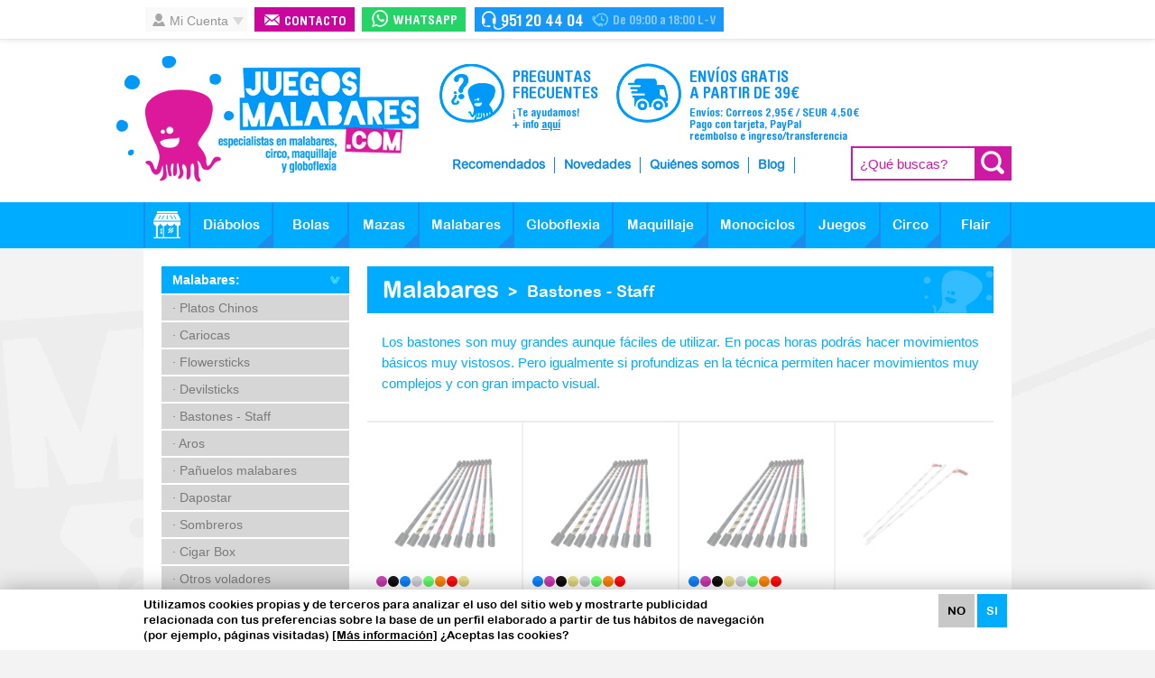

--- FILE ---
content_type: text/html; charset=UTF-8
request_url: https://www.juegosmalabares.com/bastones-staff-c-149_38.html
body_size: 11070
content:
<!DOCTYPE html> <html xmlns="http://www.w3.org/1999/xhtml" dir="ltr" lang="es-ES" style="width: 100%; height: 100%;"> <head> <meta http-equiv="Content-Type" content="text/html; charset=UTF-8" /> <link rel="dns-prefetch" href="//ww.juegosmalabares.com" /> <link rel="dns-prefetch" href="//www.google-analytics.com" /> <link rel="dns-prefetch" href="//v2.zopim.com" /> <link rel="dns-prefetch" href="//v2assets.zopim.io" /> <link rel="dns-prefetch" href="//stats.g.doubleclick.net" /> <meta name="language" content="es" /> <meta name="theme-color" content="#1797F6"> <title>Bastones - Staff - Comprar en Juegos Malabares</title> <meta name="keywords" content="Bastones malabares, comprar bastones malabares, staff malabares, comprar staff malabares"/> <meta name="description" content="Tienda online de malabares. Envío 24h. Bastones y staff de malabares. Siempre la máxima calidad de los mejores fabricante europeos."/> <link rel="canonical" href="https://www.juegosmalabares.com/bastones-staff-c-149_38.html" /> <script type="application/ld+json">{"@context": "http://schema.org","@type": "Organization","url": "https://www.juegosmalabares.com","name" : "JuegosMalabares.com","logo": "https://www.juegosmalabares.com/logo.png","contactPoint" : [{"@type" : "ContactPoint","telephone" : "+34902750303","contactType" : "customer service"}],"sameAs" : ["http://www.facebook.com/JuegosMalabares","http://www.twitter.com/juegosmalabares","http://plus.google.com/+Juegosmalabarescom/"],"potentialAction": {"@type": "SearchAction","target": "[https://www.juegosmalabares.com]={search_term}","query-input": "required name=search_term"}}</script> <meta name="twitter:card" content="summary" /> <meta name="twitter:site" content="@juegosmalabares" /> <meta name="twitter:creator" content="@juegosmalabares" /> <meta property="og:description" content="Tienda especializada en malabares, circo, maquillaje y globoflexia. Distribuidores oficiales de Henrys, Mister Babache, Play Juggling y Qualatex con un amplio stock de diábolos, mazas, pelotas, devil, yoyós, platos, aros y otros malabares para envíos en 24h."/><meta property="og:image" content="https://www.juegosmalabares.com/images/template/logofacebookmeta.png"/><meta property="og:url" content="https://www.juegosmalabares.com/bastones-staff-c-149_38.html" /><meta property="og:title" content="Bastones - Staff"/><meta property="og:type" content="product.group" /><link href="https://www.juegosmalabares.com/favicon.ico" type="image/x-icon" rel="icon" /> <link href="https://www.juegosmalabares.com/favicon.ico" type="image/x-icon" rel="shortcut icon" /> <link href="https://www.juegosmalabares.com/favicon.ico" type="image/x-icon" rel="apple-touch-icon" /> <base href="https://www.juegosmalabares.com/" /> <link rel="stylesheet" type="text/css" href="minify/stylesheet.css"/> <meta http-equiv="X-UA-Compatible" content="IE=edge,chrome=1" /> <meta name="viewport" content="width=device-width, initial-scale=1.0, maximum-scale=5.0" /> <link href="https://plus.google.com/+Juegosmalabarescom" rel="publisher" /> <link rel="preload" href="/minify/stylesheet.css" as="style" onload="this.onload=null;this.rel='stylesheet'"> <noscript><link rel="stylesheet" href="/minify/stylesheet.css"></noscript> <link rel="preload" href="/minify/javascript.js" as="script" onload="this.onload=null;this.rel='script'"> <noscript><script src="/minify/javascript.js"></script></noscript> <link rel="preload" href="https://www.juegosmalabares.com/theme/web/images/custom/sprite.webp" as="image"> <link rel="preload" href="https://www.juegosmalabares.com/theme/web/css/font/helveticaRoundedLTStd-BdCn.woff2" as="font" crossorigin> <link rel="preload" href="https://www.juegosmalabares.com/theme/web/css/font/frutiger.woff2" as="font" crossorigin> <link rel="preload" href="https://www.juegosmalabares.com/theme/web/css/font/arial_rounded_mt.woff2" as="font" crossorigin> <link rel="preload" href="https://www.juegosmalabares.com/theme/web/css/font/arial_rounded_mt_bold.woff2" as="font" crossorigin> <!-- Google tag (gtag.js) --> <script async src="https://www.googletagmanager.com/gtag/js?id=G-CGRK0DEZFL"></script> <script>  window.dataLayer = window.dataLayer || [];  function gtag(){dataLayer.push(arguments);}  gtag('js', new Date());  gtag('config', 'G-CGRK0DEZFL');</script> <!-- Google tag (gtag.js) --> <script async src="https://www.googletagmanager.com/gtag/js?id=AW-1053211522"></script> <script>  window.dataLayer = window.dataLayer || [];  function gtag(){dataLayer.push(arguments);}  gtag('js', new Date());  gtag('config', 'AW-1053211522');</script> </head> <body itemscope itemtype="http://schema.org/WebPage" class="noindex categories" > <div id="coke" class="web-cntd-all"> <div class="web-cntd"> <span class="text"><span>Utilizamos cookies propias y de terceros para analizar el uso del sitio web y mostrarte publicidad relacionada con tus preferencias sobre la base de un perfil elaborado a partir de tus hábitos de navegación (por ejemplo, páginas visitadas) <u><a href="https://www.juegosmalabares.com/politica-de-cookies-i-6.html">[Más información]</a></u> ¿Aceptas las cookies?</span> <div class="bton"> <a id="dx-coki-cancel" class="cancel" href="javascript:void(0);">NO</a> <a id="dx-coki-acpt" class="acpt" href="javascript:void(0);">SI</a> </div> </div> </div> <div id="cbcr0" > <div id="cbcr-ctgr" class="web-cntd-all"> <div class="web-cntd"> <ul> <li class="li-0"><a class="catl prnt" href="javascript:void(0);"><span></span></a></li> <li class="li-1"><a class="inic" title="Inicio JuegosMalabares" href="/"> </a></li> <section> <li class="li-2"><a class="prnt" href="https://www.juegosmalabares.com/diabolos-c-23.html" title="Diábolos">Diábolos</a><div class="cntd"><span class=" frst"><a href="https://www.juegosmalabares.com/diabolos-iniciacion-c-23_46.html" title="Diábolos iniciación">Diábolos iniciación</a></span><span class=""><a href="https://www.juegosmalabares.com/diabolos-avanzados-c-23_40.html" title="Diábolos avanzados">Diábolos avanzados</a></span><span class=""><a href="https://www.juegosmalabares.com/diabolos-de-rodamientos-c-23_118.html" title="Diábolos de rodamientos">Diábolos de rodamientos</a></span><span class=" frst"><a href="https://www.juegosmalabares.com/diabolos-led-c-23_171.html" title="Diábolos LED">Diábolos LED</a></span><span class=""><a href="https://www.juegosmalabares.com/palos-diabolo-c-23_41.html" title="Palos diábolo">Palos diábolo</a></span><span class=""><a href="https://www.juegosmalabares.com/cuerdas-diabolo-c-23_50.html" title="Cuerdas diábolo">Cuerdas diábolo</a></span><span class=" frst last last-last"><a href="https://www.juegosmalabares.com/accesorios-diabolo-c-23_42.html" title="Accesorios diábolo">Accesorios diábolo</a></span></div></li><li class="li-3"><a class="prnt" href="https://www.juegosmalabares.com/bolas-c-148.html" title="Bolas">Bolas</a><div class="cntd"><span class=" frst"><a href="https://www.juegosmalabares.com/pelotas-grano-beanbags-c-148_21.html" title="Pelotas Grano - Beanbags">Pelotas Grano - Beanbags</a></span><span class=""><a href="https://www.juegosmalabares.com/pelotas-rellenas-hix-mmx-c-148_87.html" title="Pelotas Rellenas - HiX y MMX">Pelotas Rellenas - HiX y MMX</a></span><span class=""><a href="https://www.juegosmalabares.com/pelotas-silicona-liquida-c-148_60.html" title="Pelotas Silicona Líquida">Pelotas Silicona Líquida</a></span><span class=" frst"><a href="https://www.juegosmalabares.com/pelotas-rusas-c-148_59.html" title="Pelotas Rusas">Pelotas Rusas</a></span><span class=""><a href="https://www.juegosmalabares.com/pelotas-stage-huecas-c-148_31.html" title="Pelotas Stage - Huecas">Pelotas Stage - Huecas</a></span><span class=""><a href="https://www.juegosmalabares.com/pelotas-rebote-c-148_35.html" title="Pelotas Rebote">Pelotas Rebote</a></span><span class=" frst"><a href="https://www.juegosmalabares.com/pelotas-led-c-148_101.html" title="Pelotas LED">Pelotas LED</a></span><span class=""><a href="https://www.juegosmalabares.com/pelotas-fosforescentes-c-148_110.html" title="Pelotas Fosforescentes">Pelotas Fosforescentes</a></span><span class=""><a href="https://www.juegosmalabares.com/pelotas-acrilicas-contacto-c-148_29.html" title="Pelotas Acrílicas Contacto">Pelotas Acrílicas Contacto</a></span><span class=" frst"><a href="https://www.juegosmalabares.com/pelotas-contacto-plastico-c-148_80.html" title="Pelotas Contacto Plástico">Pelotas Contacto Plástico</a></span><span class=" last-last"><a href="https://www.juegosmalabares.com/bolsa-pelotas-c-148_86.html" title="Bolsa Pelotas">Bolsa Pelotas</a></span></div></li><li class="li-4"><a class="prnt" href="https://www.juegosmalabares.com/mazas-c-34.html" title="Mazas">Mazas</a><div class="cntd"><span class=" frst"><a href="https://www.juegosmalabares.com/mazas-iniciacion-c-34_48.html" title="Mazas iniciación">Mazas iniciación</a></span><span class=""><a href="https://www.juegosmalabares.com/mazas-avanzadas-c-34_49.html" title="Mazas avanzadas">Mazas avanzadas</a></span><span class=""><a href="https://www.juegosmalabares.com/mazas-led-c-34_172.html" title="Mazas LED">Mazas LED</a></span><span class=" frst last-last"><a href="https://www.juegosmalabares.com/accesorios-mazas-c-34_51.html" title="Accesorios Mazas">Accesorios Mazas</a></span></div></li><li class="li-5"><a class="prnt" href="https://www.juegosmalabares.com/malabares-c-149.html" title="Malabares">Malabares</a><div class="cntd"><span class=" frst"><a href="https://www.juegosmalabares.com/platos-chinos-c-149_26.html" title="Platos Chinos">Platos Chinos</a></span><span class=""><a href="https://www.juegosmalabares.com/cariocas-c-149_36.html" title="Cariocas">Cariocas</a></span><span class=""><a href="https://www.juegosmalabares.com/flowersticks-c-149_45.html" title="Flowersticks">Flowersticks</a></span><span class=" frst"><a href="https://www.juegosmalabares.com/devilsticks-c-149_44.html" title="Devilsticks">Devilsticks</a></span><span class=""><a href="https://www.juegosmalabares.com/bastones-staff-c-149_38.html" title="Bastones - Staff">Bastones - Staff</a></span><span class=""><a href="https://www.juegosmalabares.com/aros-c-149_22.html" title="Aros">Aros</a></span><span class=" frst"><a href="https://www.juegosmalabares.com/panuelos-malabares-c-149_153.html" title="Pañuelos malabares">Pañuelos malabares</a></span><span class=""><a href="https://www.juegosmalabares.com/dapostar-c-149_154.html" title="Dapostar">Dapostar</a></span><span class=""><a href="https://www.juegosmalabares.com/sombreros-c-149_155.html" title="Sombreros">Sombreros</a></span><span class=" frst"><a href="https://www.juegosmalabares.com/cigar-box-c-149_152.html" title="Cigar Box">Cigar Box</a></span><span class=""><a href="https://www.juegosmalabares.com/otros-voladores-c-149_28.html" title="Otros voladores">Otros voladores</a></span><span class=""><a href="https://www.juegosmalabares.com/malabares-de-fuego-c-149_93.html" title="Malabares de Fuego">Malabares de Fuego</a></span><span class=" frst"><a href="https://www.juegosmalabares.com/cargadores-pilas-mandos-c-149_107.html" title="Cargadores, pilas y mandos">Cargadores, pilas y mandos</a></span><span class=""><a href="https://www.juegosmalabares.com/libros-malabares-c-149_74.html" title="Libros malabares">Libros malabares</a></span><span class=""><a href="https://www.juegosmalabares.com/dvds-malabares-c-149_78.html" title="DVDs malabares">DVDs malabares</a></span><span class=" frst"><a href="https://www.juegosmalabares.com/bolsas-para-malabares-c-149_165.html" title="Bolsas para malabares">Bolsas para malabares</a></span><span class=""><a href="https://www.juegosmalabares.com/outlet-malabares-c-149_84.html" title="Outlet malabares">Outlet malabares</a></span><span class=""><a href="https://www.juegosmalabares.com/regalos-para-ninos-c-149_135.html" title="Regalos para niños">Regalos para niños</a></span><span class=" frst last-last"><a href="https://www.juegosmalabares.com/regalos-para-jovenes-adultos-c-149_136.html" title="Regalos para jóvenes y adultos">Regalos para jóvenes y adultos</a></span></div></li><li class="li-6"><a class="prnt" href="https://www.juegosmalabares.com/globoflexia-c-24.html" title="Globoflexia">Globoflexia</a><div class="cntd"><span class=" frst"><a href="https://www.juegosmalabares.com/globos-260q-c-24_63.html" title="Globos 260Q">Globos 260Q</a></span><span class=""><a href="https://www.juegosmalabares.com/globos-160q-350q-646q-c-24_66.html" title="Globos 160Q 350Q 646Q">Globos 160Q 350Q 646Q</a></span><span class=""><a href="https://www.juegosmalabares.com/infladores-c-24_64.html" title="Infladores">Infladores</a></span><span class=" frst"><a href="https://www.juegosmalabares.com/globos-redondos-q5-pequenos-c-24_117.html" title="Globos redondos Q5 (pequeños)">Globos redondos Q5 (pequeños)</a></span><span class=""><a href="https://www.juegosmalabares.com/globos-redondos-q11-grandes-c-24_88.html" title="Globos redondos Q11 (grandes)">Globos redondos Q11 (grandes)</a></span><span class=""><a href="https://www.juegosmalabares.com/globos-con-formas-c-24_65.html" title="Globos con formas">Globos con formas</a></span><span class=" frst last"><a href="https://www.juegosmalabares.com/libros-globoflexia-c-24_99.html" title="Libros Globoflexia">Libros Globoflexia</a></span><span class=" last last-last"><a href="https://www.juegosmalabares.com/accesorios-para-globos-c-24_100.html" title="Accesorios para globos">Accesorios para globos</a></span></div></li><li class="li-7"><a class="prnt" href="https://www.juegosmalabares.com/maquillaje-c-150.html" title="Maquillaje">Maquillaje</a><div class="cntd"><span class=" frst"><a href="https://www.juegosmalabares.com/kits-maquillaje-snazaroo-c-150_113.html" title="Kits maquillaje Snazaroo">Kits maquillaje Snazaroo</a></span><span class=""><a href="https://www.juegosmalabares.com/kits-profesionales-snazaroo-c-150_137.html" title="Kits Profesionales Snazaroo">Kits Profesionales Snazaroo</a></span><span class=""><a href="https://www.juegosmalabares.com/pinturas-snazaroo-c-150_125.html" title="Pinturas Snazaroo">Pinturas Snazaroo</a></span><span class=" frst"><a href="https://www.juegosmalabares.com/paletas-kryolan-c-150_69.html" title="Paletas Kryolan">Paletas Kryolan</a></span><span class=""><a href="https://www.juegosmalabares.com/aquacolor-kryolan-c-150_70.html" title="Aquacolor Kryolan">Aquacolor Kryolan</a></span><span class=""><a href="https://www.juegosmalabares.com/supracolor-kryolan-c-150_119.html" title="Supracolor Kryolan">Supracolor Kryolan</a></span><span class=" frst"><a href="https://www.juegosmalabares.com/purpurina-c-150_103.html" title="Purpurina">Purpurina</a></span><span class=""><a href="https://www.juegosmalabares.com/esponjas-maquillaje-c-150_83.html" title="Esponjas maquillaje">Esponjas maquillaje</a></span><span class=""><a href="https://www.juegosmalabares.com/pinceles-brochas-c-150_71.html" title="Pinceles y brochas">Pinceles y brochas</a></span><span class=" frst"><a href="https://www.juegosmalabares.com/plantillas-tatuajes-c-150_126.html" title="Plantillas y tatuajes">Plantillas y tatuajes</a></span><span class=""><a href="https://www.juegosmalabares.com/lapices-barras-maquillaje-c-150_73.html" title="Lápices y barras maquillaje">Lápices y barras maquillaje</a></span><span class=""><a href="https://www.juegosmalabares.com/desmaquillantes-fijadores-c-150_72.html" title="Desmaquillantes y Fijadores">Desmaquillantes y Fijadores</a></span><span class=" frst"><a href="https://www.juegosmalabares.com/piel-artificial-c-150_105.html" title="Piel Artificial">Piel Artificial</a></span><span class=""><a href="https://www.juegosmalabares.com/sangre-artificial-c-150_85.html" title="Sangre Artificial">Sangre Artificial</a></span><span class=""><a href="https://www.juegosmalabares.com/efectos-pelo-dientes-lagrimas-c-150_104.html" title="Efectos Pelo, Dientes y Lágrimas">Efectos Pelo, Dientes y Lágrimas</a></span><span class=" frst last-last"><a href="https://www.juegosmalabares.com/libros-maquillaje-c-150_122.html" title="Libros maquillaje">Libros maquillaje</a></span></div></li><li class="li-8"><a class="prnt" href="https://www.juegosmalabares.com/monociclos-c-139.html" title="Monociclos">Monociclos</a><div class="cntd"><span class=" frst"><a href="https://www.juegosmalabares.com/monociclos-iniciacion-c-139_140.html" title="Monociclos iniciación">Monociclos iniciación</a></span><span class=""><a href="https://www.juegosmalabares.com/monociclos-freestyle-c-139_141.html" title="Monociclos freestyle">Monociclos freestyle</a></span><span class=""><a href="https://www.juegosmalabares.com/monociclos-trial-c-139_147.html" title="Monociclos trial">Monociclos trial</a></span><span class=" frst"><a href="https://www.juegosmalabares.com/monociclos-cross-montana-c-139_142.html" title="Monociclos cross y montaña">Monociclos cross y montaña</a></span><span class=""><a href="https://www.juegosmalabares.com/monociclos-largas-distancias-c-139_145.html" title="Monociclos largas distancias">Monociclos largas distancias</a></span><span class=""><a href="https://www.juegosmalabares.com/jirafas-velocipedos-minibikes-c-139_143.html" title="Jirafas, velocípedos, minibikes">Jirafas, velocípedos, minibikes</a></span><span class=" frst last last-last"><a href="https://www.juegosmalabares.com/repuestos-monociclos-c-139_144.html" title="Repuestos monociclos">Repuestos monociclos</a></span></div></li><li class="li-9"><a class="prnt" href="https://www.juegosmalabares.com/juegos-c-151.html" title="Juegos">Juegos</a><div class="cntd"><span class=" frst"><a href="https://www.juegosmalabares.com/yoyos-c-151_95.html" title="Yoyós">Yoyós</a></span><span class=""><a href="https://www.juegosmalabares.com/kendama-c-151_102.html" title="Kendama">Kendama</a></span><span class=""><a href="https://www.juegosmalabares.com/pompas-de-jabon-c-151_132.html" title="Pompas de jabón">Pompas de jabón</a></span><span class=" frst"><a href="https://www.juegosmalabares.com/frisbees-boomerangs-c-151_58.html" title="Frisbees y Boomerangs">Frisbees y Boomerangs</a></span><span class=""><a href="https://www.juegosmalabares.com/indiaca-c-151_167.html" title="Indiaca">Indiaca</a></span><span class=""><a href="https://www.juegosmalabares.com/footbags-c-151_33.html" title="Footbags">Footbags</a></span><span class=" frst"><a href="https://www.juegosmalabares.com/trompos-peonzas-c-151_162.html" title="Trompos - Peonzas">Trompos - Peonzas</a></span><span class=""><a href="https://www.juegosmalabares.com/astrojax-c-151_43.html" title="Astrojax">Astrojax</a></span><span class=""><a href="https://www.juegosmalabares.com/rompecabezas-cubos-c-151_164.html" title="Rompecabezas  y cubos">Rompecabezas  y cubos</a></span><span class=" frst"><a href="https://www.juegosmalabares.com/habilidad-c-151_166.html" title="Habilidad">Habilidad</a></span><span class=" last-last"><a href="https://www.juegosmalabares.com/barajas-de-cartas-c-151_168.html" title="Barajas de cartas">Barajas de cartas</a></span></div></li><li class="li-10"><a class="prnt" href="https://www.juegosmalabares.com/circo-c-52.html" title="Circo">Circo</a><div class="cntd"><span class=" frst"><a href="https://www.juegosmalabares.com/slackline-c-52_115.html" title="Slackline">Slackline</a></span><span class=""><a href="https://www.juegosmalabares.com/rola-bola-c-52_157.html" title="Rola Bola">Rola Bola</a></span><span class=""><a href="https://www.juegosmalabares.com/saltadores-pogo-c-52_158.html" title="Saltadores - Pogo">Saltadores - Pogo</a></span><span class=" frst"><a href="https://www.juegosmalabares.com/hula-hoop-c-52_120.html" title="Hula hoop">Hula hoop</a></span><span class=""><a href="https://www.juegosmalabares.com/narices-de-payaso-c-52_116.html" title="Narices de Payaso">Narices de Payaso</a></span><span class=""><a href="https://www.juegosmalabares.com/zancos-c-52_156.html" title="Zancos">Zancos</a></span><span class=" frst"><a href="https://www.juegosmalabares.com/equilibrio-con-ruedas-c-52_159.html" title="Equilibrio con ruedas">Equilibrio con ruedas</a></span><span class=""><a href="https://www.juegosmalabares.com/libros-circo-clown-c-52_146.html" title="Libros circo y clown">Libros circo y clown</a></span><span class=""><a href="https://www.juegosmalabares.com/latigos-c-52_161.html" title="Látigos">Látigos</a></span><span class=" frst last"><a href="https://www.juegosmalabares.com/equilibrio-c-52_173.html" title="Equilibrio">Equilibrio</a></span><span class=" last"><a href="https://www.juegosmalabares.com/lazo-americano-c-52_175.html" title="Lazo Americano">Lazo Americano</a></span><span class=" last last-last"><a href="https://www.juegosmalabares.com/camisetas-c-52_163.html" title="Camisetas">Camisetas</a></span></div></li><li class="li-11"><a class="prnt" href="https://www.juegosmalabares.com/flair-c-56.html" title="Flair">Flair</a><div class="cntd"><span class=" frst"><a href="https://www.juegosmalabares.com/botellas-flair-c-56_89.html" title="Botellas flair">Botellas flair</a></span><span class=""><a href="https://www.juegosmalabares.com/cocteleras-flair-c-56_90.html" title="Cocteleras Flair">Cocteleras Flair</a></span><span class=""><a href="https://www.juegosmalabares.com/abrebotellas-flair-c-56_91.html" title="Abrebotellas flair">Abrebotellas flair</a></span><span class=" frst last-last"><a href="https://www.juegosmalabares.com/aprendizaje-flair-c-56_92.html" title="Aprendizaje flair">Aprendizaje flair</a></span></div></li> <li class="li-17"><a href="https://www.juegosmalabares.com/envios-pagos.php" title="Envíos 24 horas gratis" class="prnt rcmd no">Portes 24h y Pagos seguros</a></li> <li class="li-12"><a class="prnt rcmd no" href="https://www.juegosmalabares.com/recomendados.php" title="Recomendados">Recomendados</a></li> <li class="li-13"><a class="prnt nvds no" href="https://www.juegosmalabares.com/novedades.php" title="Novedades">Novedades</a></li> <li class="li-13"><a class="prnt nvds no" href="https://www.juegosmalabares.com/tarifas-especiales-i-11.html" title="Tarifas especiales">Tarifas especiales</a></li> <li class="li-14"><a class="prnt qnsm no" href="https://www.juegosmalabares.com/quienes-somos.php" title="Quiénes somos">Quiénes somos</a></li> <li class="li-15"><a class="prnt blog no" target="_blank" href="http://www.juegosmalabares.com/blog/">Blog</a></li> <li class="li-20"><a class="prnt2 no link" href="https://www.juegosmalabares.com/contacto.php" title="Contacto JuegosMalabares">Contacto</a></li> <li class="li-21"> <a class="prnt no" href="https://www.juegosmalabares.com/account.php" title="Contacto JuegosMalabares">Mi cuenta</a> </li> <li class="li-16"><a href="https://www.juegosmalabares.com/dudas.php" title="Preguntas frecuentes" class="prnt  no">Preguntas frecuentes</a></li> </section> </ul> <div class="clear"></div> </div> </div><a class="" style="text-decoration: none" href="https://wa.me/34951204404"><span class="whatsappsi"></span></a> <a href="https://www.juegosmalabares.com/" title="Tienda de malabares y globoflexia"><span class="logoRespHe" ></span></a> <a href="https://www.juegosmalabares.com/shopping_cart.php" title="Tienda de malabares y globoflexia"><span id="cestaRespHe" class="cestaRespHe "> </span></a> <span class="buscadorRespHe"> </span> <form name="search" class="serch" action="advanced_search_result.php" method="get"><input type="hidden" name="description" value="1" /><input type="hidden" name="auto" value="1" /><input title="Buscar" id="buscar" name="buscar" class="text" placeholder="¿Qué buscas?" type="search" /><input class="sbmt sp" value=" " type="submit" /></form> </div> <div id="cbcr1" class="web-cntd-all"> <div class="web-cntd"> <div class="cnta">
	<div class="text">Mi Cuenta</div>
	
	<form action="login.php?action=process" name="login" method="post" class="cntd"><input name="modo" type="hidden" value="login" /><div class="row name"><input title="Usuario" type="email" name="email_address" placeholder="Usuario" /></div><div class="row pass"><input title="Contraseña" type="password" name="password"  placeholder="Contraseña" /></div><input value="Entrar" type="submit" class="sbmt hovr2" /><a href="https://www.juegosmalabares.com/login.php#frRegister" class="sbmt sbmt2 hovr2">crear cuenta</a><div class="infr"><a href="https://www.juegosmalabares.com/password_forgotten.php" title="Recordar contraseña">¿Has olvidado la contraseña?</a></div></form></div> <div class="ccto-rpdo"> <a class="text" href="https://www.juegosmalabares.com/contacto.php" title="Contacto">Contacto</a> </div> <div class="tllmo tllmo2 "> <a style="text-decoration: none" href="https://wa.me/34951204404"  target="_blank"> <div class="text">Whatsapp</div> </a> </div> <div class="ccto-tlfn"> <a class="telefCab" href="https://www.juegosmalabares.com/contacto.php">Contacto Juegosmalabares</a> <span class="mvil">Contacto</span> <span class="tlfn">951 20 44 04</span> <span class="hora">De 09:00 a 18:00 L-V</span> </div> <!--<div class="reds"> </div>--> </div> </div> <div id="cbcr2" class="web-cntd-all"> <div class="web-cntd"> <div id="cbcr-crrto" style="display: none">
	<a href="https://www.juegosmalabares.com/shopping_cart.php" class="link sp"></a>
	<div class="cntd">0 producto(s)</div>
	<div class="prco">0,00&euro;</div>
		<div class="envo">
		+2,95&euro; Correos 5d.<br />o<br />+4,50&euro; SEUR 24h.<br />		</div>
		<a href="https://www.juegosmalabares.com/shopping_cart.php" class="buy">Realizar Pedido</a>
		<div class="infr">Compra mínima para portes gratis:<br /> SEUR: 59€<br />Correos: 39€</div>
	</div>
 <a class="logo sp" href="https://www.juegosmalabares.com/" title="Tienda de malabares y globoflexia">JuegosMalabares.com</a> <div class="cntd-circl"> <a href="https://www.juegosmalabares.com/dudas.php" title="Preguntas frecuentes" class="circl duda"> <span class="titl">Preguntas frecuentes</span> <p class="stil">¡Te ayudamos! </p> <p class="stil">+ info <u>aquí</u></p> </a> <a href="https://www.juegosmalabares.com/envios-pagos.php" title="Información de pagos y envíos" class="circl port"> <span class="titl">Envíos gratis <br/>a partir de 39€</span> <p class="stil">Envíos: Correos 2,95&euro; / SEUR 4,50&euro;</p><p class="stil">Pago con tarjeta, PayPal</p><p class="stil">reembolso e ingreso/transferencia</p> </a> </div> <ul class="smenu"> <li class="l1"><a href="https://www.juegosmalabares.com/recomendados.php" title="Recomendados">Recomendados</a></li> <li class="l2"><a href="https://www.juegosmalabares.com/novedades.php" title="Novedades">Novedades</a></li> <li class="l3"><a href="https://www.juegosmalabares.com/quienes-somos.php" onclick="ga('send', 'event', 'clic', 'quienessomos-header');" title="Quiénes somos">Quiénes somos</a></li> <li class="l4"><a target="_blank" onclick="ga('send', 'event', 'clic', 'blog-header');" title="Blog Juegosmalabares" href="https://www.juegosmalabares.com/blog/">Blog</a></li> </ul> <form name="search" class="serch" action="advanced_search_result.php" method="get"><input type="hidden" name="description" value="1" /><input type="hidden" name="auto" value="1" /><input title="Buscar" id="buscar2" name="buscar" class="text" placeholder="¿Qué buscas?" type="search" /><input class="sbmt sp" value=" " type="submit" /></form> </div> </div> <div id="cbcr-ctgr" class="web-cntd-all"> <div class="web-cntd"> <ul> <li class="li-0"><a class="catl prnt" href="javascript:void(0);"><span></span></a></li> <li class="li-1"><a class="inic" title="Inicio JuegosMalabares" href="/"> </a></li> <section> <li class="li-2"><a class="prnt" href="https://www.juegosmalabares.com/diabolos-c-23.html" title="Diábolos">Diábolos</a><div class="cntd"><span class=" frst"><a href="https://www.juegosmalabares.com/diabolos-iniciacion-c-23_46.html" title="Diábolos iniciación">Diábolos iniciación</a></span><span class=""><a href="https://www.juegosmalabares.com/diabolos-avanzados-c-23_40.html" title="Diábolos avanzados">Diábolos avanzados</a></span><span class=""><a href="https://www.juegosmalabares.com/diabolos-de-rodamientos-c-23_118.html" title="Diábolos de rodamientos">Diábolos de rodamientos</a></span><span class=" frst"><a href="https://www.juegosmalabares.com/diabolos-led-c-23_171.html" title="Diábolos LED">Diábolos LED</a></span><span class=""><a href="https://www.juegosmalabares.com/palos-diabolo-c-23_41.html" title="Palos diábolo">Palos diábolo</a></span><span class=""><a href="https://www.juegosmalabares.com/cuerdas-diabolo-c-23_50.html" title="Cuerdas diábolo">Cuerdas diábolo</a></span><span class=" frst last last-last"><a href="https://www.juegosmalabares.com/accesorios-diabolo-c-23_42.html" title="Accesorios diábolo">Accesorios diábolo</a></span></div></li><li class="li-3"><a class="prnt" href="https://www.juegosmalabares.com/bolas-c-148.html" title="Bolas">Bolas</a><div class="cntd"><span class=" frst"><a href="https://www.juegosmalabares.com/pelotas-grano-beanbags-c-148_21.html" title="Pelotas Grano - Beanbags">Pelotas Grano - Beanbags</a></span><span class=""><a href="https://www.juegosmalabares.com/pelotas-rellenas-hix-mmx-c-148_87.html" title="Pelotas Rellenas - HiX y MMX">Pelotas Rellenas - HiX y MMX</a></span><span class=""><a href="https://www.juegosmalabares.com/pelotas-silicona-liquida-c-148_60.html" title="Pelotas Silicona Líquida">Pelotas Silicona Líquida</a></span><span class=" frst"><a href="https://www.juegosmalabares.com/pelotas-rusas-c-148_59.html" title="Pelotas Rusas">Pelotas Rusas</a></span><span class=""><a href="https://www.juegosmalabares.com/pelotas-stage-huecas-c-148_31.html" title="Pelotas Stage - Huecas">Pelotas Stage - Huecas</a></span><span class=""><a href="https://www.juegosmalabares.com/pelotas-rebote-c-148_35.html" title="Pelotas Rebote">Pelotas Rebote</a></span><span class=" frst"><a href="https://www.juegosmalabares.com/pelotas-led-c-148_101.html" title="Pelotas LED">Pelotas LED</a></span><span class=""><a href="https://www.juegosmalabares.com/pelotas-fosforescentes-c-148_110.html" title="Pelotas Fosforescentes">Pelotas Fosforescentes</a></span><span class=""><a href="https://www.juegosmalabares.com/pelotas-acrilicas-contacto-c-148_29.html" title="Pelotas Acrílicas Contacto">Pelotas Acrílicas Contacto</a></span><span class=" frst"><a href="https://www.juegosmalabares.com/pelotas-contacto-plastico-c-148_80.html" title="Pelotas Contacto Plástico">Pelotas Contacto Plástico</a></span><span class=" last-last"><a href="https://www.juegosmalabares.com/bolsa-pelotas-c-148_86.html" title="Bolsa Pelotas">Bolsa Pelotas</a></span></div></li><li class="li-4"><a class="prnt" href="https://www.juegosmalabares.com/mazas-c-34.html" title="Mazas">Mazas</a><div class="cntd"><span class=" frst"><a href="https://www.juegosmalabares.com/mazas-iniciacion-c-34_48.html" title="Mazas iniciación">Mazas iniciación</a></span><span class=""><a href="https://www.juegosmalabares.com/mazas-avanzadas-c-34_49.html" title="Mazas avanzadas">Mazas avanzadas</a></span><span class=""><a href="https://www.juegosmalabares.com/mazas-led-c-34_172.html" title="Mazas LED">Mazas LED</a></span><span class=" frst last-last"><a href="https://www.juegosmalabares.com/accesorios-mazas-c-34_51.html" title="Accesorios Mazas">Accesorios Mazas</a></span></div></li><li class="li-5"><a class="prnt" href="https://www.juegosmalabares.com/malabares-c-149.html" title="Malabares">Malabares</a><div class="cntd"><span class=" frst"><a href="https://www.juegosmalabares.com/platos-chinos-c-149_26.html" title="Platos Chinos">Platos Chinos</a></span><span class=""><a href="https://www.juegosmalabares.com/cariocas-c-149_36.html" title="Cariocas">Cariocas</a></span><span class=""><a href="https://www.juegosmalabares.com/flowersticks-c-149_45.html" title="Flowersticks">Flowersticks</a></span><span class=" frst"><a href="https://www.juegosmalabares.com/devilsticks-c-149_44.html" title="Devilsticks">Devilsticks</a></span><span class=""><a href="https://www.juegosmalabares.com/bastones-staff-c-149_38.html" title="Bastones - Staff">Bastones - Staff</a></span><span class=""><a href="https://www.juegosmalabares.com/aros-c-149_22.html" title="Aros">Aros</a></span><span class=" frst"><a href="https://www.juegosmalabares.com/panuelos-malabares-c-149_153.html" title="Pañuelos malabares">Pañuelos malabares</a></span><span class=""><a href="https://www.juegosmalabares.com/dapostar-c-149_154.html" title="Dapostar">Dapostar</a></span><span class=""><a href="https://www.juegosmalabares.com/sombreros-c-149_155.html" title="Sombreros">Sombreros</a></span><span class=" frst"><a href="https://www.juegosmalabares.com/cigar-box-c-149_152.html" title="Cigar Box">Cigar Box</a></span><span class=""><a href="https://www.juegosmalabares.com/otros-voladores-c-149_28.html" title="Otros voladores">Otros voladores</a></span><span class=""><a href="https://www.juegosmalabares.com/malabares-de-fuego-c-149_93.html" title="Malabares de Fuego">Malabares de Fuego</a></span><span class=" frst"><a href="https://www.juegosmalabares.com/cargadores-pilas-mandos-c-149_107.html" title="Cargadores, pilas y mandos">Cargadores, pilas y mandos</a></span><span class=""><a href="https://www.juegosmalabares.com/libros-malabares-c-149_74.html" title="Libros malabares">Libros malabares</a></span><span class=""><a href="https://www.juegosmalabares.com/dvds-malabares-c-149_78.html" title="DVDs malabares">DVDs malabares</a></span><span class=" frst"><a href="https://www.juegosmalabares.com/bolsas-para-malabares-c-149_165.html" title="Bolsas para malabares">Bolsas para malabares</a></span><span class=""><a href="https://www.juegosmalabares.com/outlet-malabares-c-149_84.html" title="Outlet malabares">Outlet malabares</a></span><span class=""><a href="https://www.juegosmalabares.com/regalos-para-ninos-c-149_135.html" title="Regalos para niños">Regalos para niños</a></span><span class=" frst last-last"><a href="https://www.juegosmalabares.com/regalos-para-jovenes-adultos-c-149_136.html" title="Regalos para jóvenes y adultos">Regalos para jóvenes y adultos</a></span></div></li><li class="li-6"><a class="prnt" href="https://www.juegosmalabares.com/globoflexia-c-24.html" title="Globoflexia">Globoflexia</a><div class="cntd"><span class=" frst"><a href="https://www.juegosmalabares.com/globos-260q-c-24_63.html" title="Globos 260Q">Globos 260Q</a></span><span class=""><a href="https://www.juegosmalabares.com/globos-160q-350q-646q-c-24_66.html" title="Globos 160Q 350Q 646Q">Globos 160Q 350Q 646Q</a></span><span class=""><a href="https://www.juegosmalabares.com/infladores-c-24_64.html" title="Infladores">Infladores</a></span><span class=" frst"><a href="https://www.juegosmalabares.com/globos-redondos-q5-pequenos-c-24_117.html" title="Globos redondos Q5 (pequeños)">Globos redondos Q5 (pequeños)</a></span><span class=""><a href="https://www.juegosmalabares.com/globos-redondos-q11-grandes-c-24_88.html" title="Globos redondos Q11 (grandes)">Globos redondos Q11 (grandes)</a></span><span class=""><a href="https://www.juegosmalabares.com/globos-con-formas-c-24_65.html" title="Globos con formas">Globos con formas</a></span><span class=" frst last"><a href="https://www.juegosmalabares.com/libros-globoflexia-c-24_99.html" title="Libros Globoflexia">Libros Globoflexia</a></span><span class=" last last-last"><a href="https://www.juegosmalabares.com/accesorios-para-globos-c-24_100.html" title="Accesorios para globos">Accesorios para globos</a></span></div></li><li class="li-7"><a class="prnt" href="https://www.juegosmalabares.com/maquillaje-c-150.html" title="Maquillaje">Maquillaje</a><div class="cntd"><span class=" frst"><a href="https://www.juegosmalabares.com/kits-maquillaje-snazaroo-c-150_113.html" title="Kits maquillaje Snazaroo">Kits maquillaje Snazaroo</a></span><span class=""><a href="https://www.juegosmalabares.com/kits-profesionales-snazaroo-c-150_137.html" title="Kits Profesionales Snazaroo">Kits Profesionales Snazaroo</a></span><span class=""><a href="https://www.juegosmalabares.com/pinturas-snazaroo-c-150_125.html" title="Pinturas Snazaroo">Pinturas Snazaroo</a></span><span class=" frst"><a href="https://www.juegosmalabares.com/paletas-kryolan-c-150_69.html" title="Paletas Kryolan">Paletas Kryolan</a></span><span class=""><a href="https://www.juegosmalabares.com/aquacolor-kryolan-c-150_70.html" title="Aquacolor Kryolan">Aquacolor Kryolan</a></span><span class=""><a href="https://www.juegosmalabares.com/supracolor-kryolan-c-150_119.html" title="Supracolor Kryolan">Supracolor Kryolan</a></span><span class=" frst"><a href="https://www.juegosmalabares.com/purpurina-c-150_103.html" title="Purpurina">Purpurina</a></span><span class=""><a href="https://www.juegosmalabares.com/esponjas-maquillaje-c-150_83.html" title="Esponjas maquillaje">Esponjas maquillaje</a></span><span class=""><a href="https://www.juegosmalabares.com/pinceles-brochas-c-150_71.html" title="Pinceles y brochas">Pinceles y brochas</a></span><span class=" frst"><a href="https://www.juegosmalabares.com/plantillas-tatuajes-c-150_126.html" title="Plantillas y tatuajes">Plantillas y tatuajes</a></span><span class=""><a href="https://www.juegosmalabares.com/lapices-barras-maquillaje-c-150_73.html" title="Lápices y barras maquillaje">Lápices y barras maquillaje</a></span><span class=""><a href="https://www.juegosmalabares.com/desmaquillantes-fijadores-c-150_72.html" title="Desmaquillantes y Fijadores">Desmaquillantes y Fijadores</a></span><span class=" frst"><a href="https://www.juegosmalabares.com/piel-artificial-c-150_105.html" title="Piel Artificial">Piel Artificial</a></span><span class=""><a href="https://www.juegosmalabares.com/sangre-artificial-c-150_85.html" title="Sangre Artificial">Sangre Artificial</a></span><span class=""><a href="https://www.juegosmalabares.com/efectos-pelo-dientes-lagrimas-c-150_104.html" title="Efectos Pelo, Dientes y Lágrimas">Efectos Pelo, Dientes y Lágrimas</a></span><span class=" frst last-last"><a href="https://www.juegosmalabares.com/libros-maquillaje-c-150_122.html" title="Libros maquillaje">Libros maquillaje</a></span></div></li><li class="li-8"><a class="prnt" href="https://www.juegosmalabares.com/monociclos-c-139.html" title="Monociclos">Monociclos</a><div class="cntd"><span class=" frst"><a href="https://www.juegosmalabares.com/monociclos-iniciacion-c-139_140.html" title="Monociclos iniciación">Monociclos iniciación</a></span><span class=""><a href="https://www.juegosmalabares.com/monociclos-freestyle-c-139_141.html" title="Monociclos freestyle">Monociclos freestyle</a></span><span class=""><a href="https://www.juegosmalabares.com/monociclos-trial-c-139_147.html" title="Monociclos trial">Monociclos trial</a></span><span class=" frst"><a href="https://www.juegosmalabares.com/monociclos-cross-montana-c-139_142.html" title="Monociclos cross y montaña">Monociclos cross y montaña</a></span><span class=""><a href="https://www.juegosmalabares.com/monociclos-largas-distancias-c-139_145.html" title="Monociclos largas distancias">Monociclos largas distancias</a></span><span class=""><a href="https://www.juegosmalabares.com/jirafas-velocipedos-minibikes-c-139_143.html" title="Jirafas, velocípedos, minibikes">Jirafas, velocípedos, minibikes</a></span><span class=" frst last last-last"><a href="https://www.juegosmalabares.com/repuestos-monociclos-c-139_144.html" title="Repuestos monociclos">Repuestos monociclos</a></span></div></li><li class="li-9"><a class="prnt" href="https://www.juegosmalabares.com/juegos-c-151.html" title="Juegos">Juegos</a><div class="cntd"><span class=" frst"><a href="https://www.juegosmalabares.com/yoyos-c-151_95.html" title="Yoyós">Yoyós</a></span><span class=""><a href="https://www.juegosmalabares.com/kendama-c-151_102.html" title="Kendama">Kendama</a></span><span class=""><a href="https://www.juegosmalabares.com/pompas-de-jabon-c-151_132.html" title="Pompas de jabón">Pompas de jabón</a></span><span class=" frst"><a href="https://www.juegosmalabares.com/frisbees-boomerangs-c-151_58.html" title="Frisbees y Boomerangs">Frisbees y Boomerangs</a></span><span class=""><a href="https://www.juegosmalabares.com/indiaca-c-151_167.html" title="Indiaca">Indiaca</a></span><span class=""><a href="https://www.juegosmalabares.com/footbags-c-151_33.html" title="Footbags">Footbags</a></span><span class=" frst"><a href="https://www.juegosmalabares.com/trompos-peonzas-c-151_162.html" title="Trompos - Peonzas">Trompos - Peonzas</a></span><span class=""><a href="https://www.juegosmalabares.com/astrojax-c-151_43.html" title="Astrojax">Astrojax</a></span><span class=""><a href="https://www.juegosmalabares.com/rompecabezas-cubos-c-151_164.html" title="Rompecabezas  y cubos">Rompecabezas  y cubos</a></span><span class=" frst"><a href="https://www.juegosmalabares.com/habilidad-c-151_166.html" title="Habilidad">Habilidad</a></span><span class=" last-last"><a href="https://www.juegosmalabares.com/barajas-de-cartas-c-151_168.html" title="Barajas de cartas">Barajas de cartas</a></span></div></li><li class="li-10"><a class="prnt" href="https://www.juegosmalabares.com/circo-c-52.html" title="Circo">Circo</a><div class="cntd"><span class=" frst"><a href="https://www.juegosmalabares.com/slackline-c-52_115.html" title="Slackline">Slackline</a></span><span class=""><a href="https://www.juegosmalabares.com/rola-bola-c-52_157.html" title="Rola Bola">Rola Bola</a></span><span class=""><a href="https://www.juegosmalabares.com/saltadores-pogo-c-52_158.html" title="Saltadores - Pogo">Saltadores - Pogo</a></span><span class=" frst"><a href="https://www.juegosmalabares.com/hula-hoop-c-52_120.html" title="Hula hoop">Hula hoop</a></span><span class=""><a href="https://www.juegosmalabares.com/narices-de-payaso-c-52_116.html" title="Narices de Payaso">Narices de Payaso</a></span><span class=""><a href="https://www.juegosmalabares.com/zancos-c-52_156.html" title="Zancos">Zancos</a></span><span class=" frst"><a href="https://www.juegosmalabares.com/equilibrio-con-ruedas-c-52_159.html" title="Equilibrio con ruedas">Equilibrio con ruedas</a></span><span class=""><a href="https://www.juegosmalabares.com/libros-circo-clown-c-52_146.html" title="Libros circo y clown">Libros circo y clown</a></span><span class=""><a href="https://www.juegosmalabares.com/latigos-c-52_161.html" title="Látigos">Látigos</a></span><span class=" frst last"><a href="https://www.juegosmalabares.com/equilibrio-c-52_173.html" title="Equilibrio">Equilibrio</a></span><span class=" last"><a href="https://www.juegosmalabares.com/lazo-americano-c-52_175.html" title="Lazo Americano">Lazo Americano</a></span><span class=" last last-last"><a href="https://www.juegosmalabares.com/camisetas-c-52_163.html" title="Camisetas">Camisetas</a></span></div></li><li class="li-11"><a class="prnt" href="https://www.juegosmalabares.com/flair-c-56.html" title="Flair">Flair</a><div class="cntd"><span class=" frst"><a href="https://www.juegosmalabares.com/botellas-flair-c-56_89.html" title="Botellas flair">Botellas flair</a></span><span class=""><a href="https://www.juegosmalabares.com/cocteleras-flair-c-56_90.html" title="Cocteleras Flair">Cocteleras Flair</a></span><span class=""><a href="https://www.juegosmalabares.com/abrebotellas-flair-c-56_91.html" title="Abrebotellas flair">Abrebotellas flair</a></span><span class=" frst last-last"><a href="https://www.juegosmalabares.com/aprendizaje-flair-c-56_92.html" title="Aprendizaje flair">Aprendizaje flair</a></span></div></li> <li class="li-17"><a href="https://www.juegosmalabares.com/envios-pagos.php" title="Envíos 24 horas gratis" class="prnt rcmd no">Portes 24h y Pagos seguros</a></li> <li class="li-12"><a class="prnt rcmd no" href="https://www.juegosmalabares.com/recomendados.php" title="Recomendados">Recomendados</a></li> <li class="li-13"><a class="prnt nvds no" href="https://www.juegosmalabares.com/novedades.php" title="Novedades">Novedades</a></li> <li class="li-13"><a class="prnt nvds no" href="https://www.juegosmalabares.com/tarifas-especiales-i-11.html" title="Tarifas especiales">Tarifas especiales</a></li> <li class="li-14"><a class="prnt qnsm no" href="https://www.juegosmalabares.com/quienes-somos.php" title="Quiénes somos">Quiénes somos</a></li> <li class="li-15"><a class="prnt blog no" target="_blank" href="http://www.juegosmalabares.com/blog/">Blog</a></li> <li class="li-20"><a class="prnt2 no link" href="https://www.juegosmalabares.com/contacto.php" title="Contacto JuegosMalabares">Contacto</a></li> <li class="li-21"> <a class="prnt no" href="https://www.juegosmalabares.com/account.php" title="Contacto JuegosMalabares">Mi cuenta</a> </li> <li class="li-16"><a href="https://www.juegosmalabares.com/dudas.php" title="Preguntas frecuentes" class="prnt  no">Preguntas frecuentes</a></li> </section> </ul> <div class="clear"></div> </div> </div> <div id="web" class="web-cntd-all"> <div class="web-cntd"> <div id="web-izqd"> <div class="slde-repo slde-repo-catg sld-repo-catg-mvl"><a href="https://www.juegosmalabares.com/malabares-c-149.html" title="Malabares" class="slde-repo-titl">Malabares:</a><div class="slde-repo-cntd"><a href="https://www.juegosmalabares.com/platos-chinos-c-149_26.html" title="Comprar Platos Chinos">· Platos Chinos</a><a href="https://www.juegosmalabares.com/cariocas-c-149_36.html" title="Comprar Cariocas">· Cariocas</a><a href="https://www.juegosmalabares.com/flowersticks-c-149_45.html" title="Comprar Flowersticks">· Flowersticks</a><a href="https://www.juegosmalabares.com/devilsticks-c-149_44.html" title="Comprar Devilsticks">· Devilsticks</a><a href="https://www.juegosmalabares.com/bastones-staff-c-149_38.html" title="Comprar Bastones - Staff">· Bastones - Staff</a><a href="https://www.juegosmalabares.com/aros-c-149_22.html" title="Comprar Aros">· Aros</a><a href="https://www.juegosmalabares.com/panuelos-malabares-c-149_153.html" title="Comprar Pañuelos malabares">· Pañuelos malabares</a><a href="https://www.juegosmalabares.com/dapostar-c-149_154.html" title="Comprar Dapostar">· Dapostar</a><a href="https://www.juegosmalabares.com/sombreros-c-149_155.html" title="Comprar Sombreros">· Sombreros</a><a href="https://www.juegosmalabares.com/cigar-box-c-149_152.html" title="Comprar Cigar Box">· Cigar Box</a><a href="https://www.juegosmalabares.com/otros-voladores-c-149_28.html" title="Comprar Otros voladores">· Otros voladores</a><a href="https://www.juegosmalabares.com/malabares-de-fuego-c-149_93.html" title="Comprar Malabares de Fuego">· Malabares de Fuego</a><a href="https://www.juegosmalabares.com/cargadores-pilas-mandos-c-149_107.html" title="Comprar Cargadores, pilas y mandos">· Cargadores, pilas y mandos</a><a href="https://www.juegosmalabares.com/libros-malabares-c-149_74.html" title="Comprar Libros malabares">· Libros malabares</a><a href="https://www.juegosmalabares.com/dvds-malabares-c-149_78.html" title="Comprar DVDs malabares">· DVDs malabares</a><a href="https://www.juegosmalabares.com/bolsas-para-malabares-c-149_165.html" title="Comprar Bolsas para malabares">· Bolsas para malabares</a><a href="https://www.juegosmalabares.com/outlet-malabares-c-149_84.html" title="Comprar Outlet malabares">· Outlet malabares</a><a href="https://www.juegosmalabares.com/regalos-para-ninos-c-149_135.html" title="Comprar Regalos para niños">· Regalos para niños</a><a href="https://www.juegosmalabares.com/regalos-para-jovenes-adultos-c-149_136.html" title="Comprar Regalos para jóvenes y adultos">· Regalos para jóvenes y adultos</a></div></div> <div id="colum-banr"> <div class="banr-envo">
	<a class="link" href="envios-pagos.php" title="Envíos urgentes. Entrega al siguiente día laborable">
		<p>Compra antes de</p><p>las <span>13:00h</span> de hoy y</p><p>recibirás tu pedido el</p><p><span>Martes 27 de Enero</span>.</p>
		<div class="infr">
			<p>SEUR 1 DÍA: <strong>4,50&euro;</strong>. Gratis a partir de 59 €.</p>
						 <p>Correos 3/5 días: <strong>2,95&euro;</strong>. Gratis a partir de 39 €.</p>
						 <p>Península. Cualquier peso</p>		</div>
	</a>
</div>
 <div class="ekomi"> <a href="https://www.juegosmalabares.com/quienes-somos.php" onclick="ga('send', 'event', 'clic', 'quienessomos-listado');" rel="nofollow" title="Nuestro compromiso" id="dstc-banr-pnto"> <span class="t1">Conoce</span> <span class="t2">Nuestros compromisos</span> <span class="bg">Calidad, Envíos Urgentes, Comunicación, Asesoramiento...</span> </a> <a href="https://www.juegosmalabares.com/tarifas-especiales-i-11.html" id="dstc-banr-trfa" title="Descuentos en malabares y globoflexia para asociaciones, profesionales y tiendas" onclick="ga('send', 'event', 'clic', 'tarifasesp-listado');" rel="nofollow" > <span class="t1">Tarifas especiales</span> <span class="t2">para tiendas, profesionales, colegios, asociaciones...</span> </a> </div> </div> </div> <div id="web-drch" > <div class="pageHeading"> <h1> <span xmlns:v="http://rdf.data-vocabulary.org/#" typeof="v:Breadcrumb" class="frst"><a href="https://www.juegosmalabares.com/malabares-c-149.html" rel="v:url" property="v:title">Malabares</a></span> <span class="flex">></span> <span xmlns:v="http://rdf.data-vocabulary.org/#" typeof="v:Breadcrumb"><a href="https://www.juegosmalabares.com/bastones-staff-c-149_38.html" rel="v:url" property="v:title">Bastones - Staff</a></span> </h1> <div class="clear"></div> </div> <div id="text-oes">Los bastones son muy grandes aunque fáciles de utilizar. En pocas horas podrás hacer movimientos básicos muy vistosos. Pero igualmente si profundizas en la técnica permiten hacer movimientos muy complejos y con gran impacto visual.</div> <div class=" prdt prdt-vrtl   prdct-agtd"><a class=" imge" title="Bastón (staff) entrenamiento 120cm" href="https://www.juegosmalabares.com/baston-staff-entrenamiento-120cm-p-1087.html"><img src="images/productos/thumbnails/baston-staff-entrenamiento-120cm-1-1087_thumb_200x200.jpg" width="200" height="200" border="0" alt="Bastón (staff) entrenamiento 120cm" title="Bastón (staff) entrenamiento 120cm" /></a><div class="infr"><div class="colr"><span class="bola" title="Fucsia"><span style="background: #c535ae;"></span><span style="background: #c730af;"></span></span><span class="bola" title="Negro"><span style="background: #000000;"></span><span style="background: #000000;"></span></span><span class="bola" title="Azul"><span style="background: #0080ff;"></span><span style="background: #0080ff;"></span></span><span class="bola" title="Plata"><span style="background: #d2d3db;"></span><span style="background: #d2d3db;"></span></span><span class="bola" title="Verde"><span style="background: #5bff64;"></span><span style="background: #5bff64;"></span></span><span class="bola" title="Naranja"><span style="background: #ff8000;"></span><span style="background: #ff8000;"></span></span><span class="bola" title="Rojo"><span style="background: #ff0000;"></span><span style="background: #ff0000;"></span></span><span class="bola" title="Oro"><span style="background: #e3dc80;"></span><span style="background: #e3dc80;"></span></span></div><a class="titl" title="Comprar Bastón (staff) entrenamiento 120cm" href="https://www.juegosmalabares.com/baston-staff-entrenamiento-120cm-p-1087.html">Bastón (staff) entrenamiento 120cm<span class="stitl">Bastón de madera de 1,2 metros, ideal para el entrenamiento a cualquier edad y nivel. Para mejorar la estabilidad la inercia tiene unos enormes topes de goma reciclada en los extremos que además lo protegen de los golpes</span></a><a href="https://www.juegosmalabares.com/baston-staff-entrenamiento-120cm-p-1087.html" class="descp">Bastón de madera de 1,2 metros, ideal para el entrenamiento a cualquier edad y nivel. Para mejora...</a><div class="btom"><div class="prco">26,50<span class="m_eu">&euro;</span></div><div class="nivl-edad"><div class="edad todas-edades" title="Todas las Edades"></div><div class="nivl todos-niveles" title="Todos los Niveles"></div></div></div></div></div><div class=" prdt prdt-vrtl   prdct-agtd"><a class=" imge" title="Bastón (staff) entrenamiento 140cm" href="https://www.juegosmalabares.com/baston-staff-entrenamiento-140cm-p-1151.html"><img src="images/productos/thumbnails/baston-staff-entrenamiento-120cm-1-1151_thumb_200x200.jpg" width="200" height="200" border="0" alt="Bastón (staff) entrenamiento 140cm" title="Bastón (staff) entrenamiento 140cm" /></a><div class="infr"><div class="colr"><span class="bola" title="Azul"><span style="background: #0080ff;"></span><span style="background: #0080ff;"></span></span><span class="bola" title="Fucsia"><span style="background: #c535ae;"></span><span style="background: #c730af;"></span></span><span class="bola" title="Negro"><span style="background: #000000;"></span><span style="background: #000000;"></span></span><span class="bola" title="Oro"><span style="background: #e3dc80;"></span><span style="background: #e3dc80;"></span></span><span class="bola" title="Plata"><span style="background: #d2d3db;"></span><span style="background: #d2d3db;"></span></span><span class="bola" title="Verde"><span style="background: #5bff64;"></span><span style="background: #5bff64;"></span></span><span class="bola" title="Naranja"><span style="background: #ff8000;"></span><span style="background: #ff8000;"></span></span><span class="bola" title="Rojo"><span style="background: #ff0000;"></span><span style="background: #ff0000;"></span></span></div><a class="titl" title="Comprar Bastón (staff) entrenamiento 140cm" href="https://www.juegosmalabares.com/baston-staff-entrenamiento-140cm-p-1151.html">Bastón (staff) entrenamiento 140cm<span class="stitl">Bastón de madera de 1,4 metros, ideal para el entrenamiento a cualquier edad y nivel. Para mejorar la estabilidad la inercia tiene unos enormes topes de goma reciclada en los extremos que además lo protegen de los golpes</span></a><a href="https://www.juegosmalabares.com/baston-staff-entrenamiento-140cm-p-1151.html" class="descp">Bastón de madera de 1,4 metros, ideal para el entrenamiento a cualquier edad y nivel. Para mejora...</a><div class="btom"><div class="prco">32,95<span class="m_eu">&euro;</span></div><div class="nivl-edad"><div class="edad todas-edades" title="Todas las Edades"></div><div class="nivl todos-niveles" title="Todos los Niveles"></div></div></div></div></div><div class=" prdt prdt-vrtl   prdct-agtd"><a class=" imge" title="Bastón (staff) entrenamiento 100cm" href="https://www.juegosmalabares.com/baston-staff-entrenamiento-100cm-p-1204.html"><img src="images/productos/thumbnails/baston-staff-entrenamiento-120cm-1-1204_thumb_200x200.jpg" width="200" height="200" border="0" alt="Bastón (staff) entrenamiento 100cm" title="Bastón (staff) entrenamiento 100cm" /></a><div class="infr"><div class="colr"><span class="bola" title="Azul"><span style="background: #0080ff;"></span><span style="background: #0080ff;"></span></span><span class="bola" title="Fucsia"><span style="background: #c535ae;"></span><span style="background: #c730af;"></span></span><span class="bola" title="Negro"><span style="background: #000000;"></span><span style="background: #000000;"></span></span><span class="bola" title="Oro"><span style="background: #e3dc80;"></span><span style="background: #e3dc80;"></span></span><span class="bola" title="Plata"><span style="background: #d2d3db;"></span><span style="background: #d2d3db;"></span></span><span class="bola" title="Verde"><span style="background: #5bff64;"></span><span style="background: #5bff64;"></span></span><span class="bola" title="Naranja"><span style="background: #ff8000;"></span><span style="background: #ff8000;"></span></span><span class="bola" title="Rojo"><span style="background: #ff0000;"></span><span style="background: #ff0000;"></span></span></div><a class="titl" title="Comprar Bastón (staff) entrenamiento 100cm" href="https://www.juegosmalabares.com/baston-staff-entrenamiento-100cm-p-1204.html">Bastón (staff) entrenamiento 100cm<span class="stitl">Bastón de madera de 1 metro, ideal para el entrenamiento de staff de niños o personas de talla baja, pero también para dos bastones a la vez.</span></a><a href="https://www.juegosmalabares.com/baston-staff-entrenamiento-100cm-p-1204.html" class="descp">Bastón de madera de 1 metro, ideal para el entrenamiento de staff de niños o personas de talla ba...</a><div class="btom"><div class="prco">26,50<span class="m_eu">&euro;</span></div><div class="nivl-edad"><div class="edad todas-edades" title="Todas las Edades"></div><div class="nivl todos-niveles" title="Todos los Niveles"></div></div></div></div></div><div class=" prdt prdt-vrtl prdr-drch   prdct-agtd"><a class=" imge" title="Bastón bailarín volador Gora Levi Stick" href="https://www.juegosmalabares.com/baston-bailarin-volador-gora-levi-stick-p-1091.html"><img src="images/productos/thumbnails/baston-bailarin-volador-gora-levi-stick-1-1091_thumb_200x200.jpg" width="200" height="200" border="0" alt="Bastón bailarín volador Gora Levi Stick" title="Bastón bailarín volador Gora Levi Stick" /></a><div class="infr"><div class="colr hidMvl"></div><a class="titl" title="Comprar Bastón bailarín volador Gora Levi Stick" href="https://www.juegosmalabares.com/baston-bailarin-volador-gora-levi-stick-p-1091.html">Bastón bailarín volador Gora Levi Stick<span class="stitl">Bastón volador bailarín Gora Levi Stick. Efecto invisible en movimiento</span></a><a href="https://www.juegosmalabares.com/baston-bailarin-volador-gora-levi-stick-p-1091.html" class="descp">Bastón volador bailarín Gora Levi Stick. Efecto invisible en movimiento</a><div class="btom"><div class="prco">10,95<span class="m_eu">&euro;</span></div><div class="nivl-edad"><div class="edad todas-edades" title="Todas las Edades"></div><div class="nivl todos-niveles" title="Todos los Niveles"></div></div></div></div></div><div class=" prdt prdt-vrtl prdt-vrtl-last   prdct-prfc"><a class=" imge" title="Bastón bailarín volador  Juggle Dream Levi Stick" href="https://www.juegosmalabares.com/baston-bailarin-volador-juggle-dream-levi-stick-p-1153.html"><img src="images/productos/thumbnails/bastn-bailarn-volador--juggle-dream-levi-stick-4-1153_thumb_200x200.jpg" width="200" height="200" border="0" alt="Bastón bailarín volador  Juggle Dream Levi Stick" title="Bastón bailarín volador  Juggle Dream Levi Stick" /></a><div class="infr"><div class="colr"><span class="bola" title="Azul"><span style="background: #0080ff;"></span><span style="background: #0080ff;"></span></span><span class="bola" title="Plata"><span style="background: #d2d3db;"></span><span style="background: #d2d3db;"></span></span><span class="bola" title="Verde"><span style="background: #5bff64;"></span><span style="background: #5bff64;"></span></span><span class="bola" title="Rojo"><span style="background: #ff0000;"></span><span style="background: #ff0000;"></span></span><span class="bola" title="Rosa"><span style="background: #ff00ff;"></span><span style="background: #ff00ff;"></span></span></div><a class="titl" title="Comprar Bastón bailarín volador  Juggle Dream Levi Stick" href="https://www.juegosmalabares.com/baston-bailarin-volador-juggle-dream-levi-stick-p-1153.html">Bastón bailarín volador  Juggle Dream Levi Stick<span class="stitl">Bastón volador JuggleDream levi stick. Crea la sensación de levitación para trucos de magia y malabares. Fabricado con fibra de vídrio y decoración multilente.</span></a><a href="https://www.juegosmalabares.com/baston-bailarin-volador-juggle-dream-levi-stick-p-1153.html" class="descp">Bastón volador JuggleDream levi stick. Crea la sensación de levitación para trucos de magia y mal...</a><div class="btom"><div class="prco">8,95<span class="m_eu">&euro;</span></div><div class="nivl-edad"><div class="edad todas-edades" title="Todas las Edades"></div><div class="nivl todos-niveles" title="Todos los Niveles"></div></div></div></div></div><div class=" prdt prdt-vrtl prdt-vrtl-last   prdct-agtd"><a class=" imge" title="Bastón de isolación de madera Bravo IsoStick" href="https://www.juegosmalabares.com/baston-de-isolacion-de-madera-bravo-isostick-p-1333.html"><img src="images/productos/thumbnails/baston-de-isolacion-de-madera-bravo-isostick-2-1333_thumb_200x200.jpg" width="200" height="200" border="0" alt="Bastón de isolación de madera Bravo IsoStick" title="Bastón de isolación de madera Bravo IsoStick" /></a><div class="infr"><div class="colr hidMvl"></div><a class="titl" title="Comprar Bastón de isolación de madera Bravo IsoStick" href="https://www.juegosmalabares.com/baston-de-isolacion-de-madera-bravo-isostick-p-1333.html">Bastón de isolación de madera Bravo IsoStick<span class="stitl">El IsoStick de Bravo es un bastón para trucos isolación y equilibro. Está hecho de de madera y cubierto de silicona. Los extremos tienen unas bolas para darle peso.</span></a><a href="https://www.juegosmalabares.com/baston-de-isolacion-de-madera-bravo-isostick-p-1333.html" class="descp">El IsoStick de Bravo es un bastón para trucos isolación y equilibro. Está hecho de de madera y cu...</a><div class="btom"><div class="prco">16,95<span class="m_eu">&euro;</span></div></div></div></div><div class=" prdt prdt-vrtl prdt-vrtl-last   prdct-prfc"><a class=" imge" title="Bastón de isolación Bravo IsoStick UV" href="https://www.juegosmalabares.com/baston-de-isolacion-bravo-isostick-uv-p-1443.html"><img src="images/productos/thumbnails/baston-de-isolacion-bravo-isostick-uv-3-1443_thumb_200x200.jpg" width="200" height="200" border="0" alt="Bastón de isolación Bravo IsoStick UV" title="Bastón de isolación Bravo IsoStick UV" /></a><div class="infr"><div class="colr"><span class="bola" title="Amarillo"><span style="background: #ffff80;"></span><span style="background: #ffff80;"></span></span><span class="bola" title="Verde+Amarillo"><span style="background: #00ff00;"></span><span style="background: #ffff00;"></span></span><span class="bola" title="Azul+Amarillo"><span style="background: #0000ff;"></span><span style="background: #ffff00;"></span></span><span class="bola" title="Naraja+Amarillo"><span style="background: #ff8000;"></span><span style="background: #ffff00;"></span></span></div><a class="titl" title="Comprar Bastón de isolación Bravo IsoStick UV" href="https://www.juegosmalabares.com/baston-de-isolacion-bravo-isostick-uv-p-1443.html">Bastón de isolación Bravo IsoStick UV<span class="stitl">El IsoStick UV de Bravo es un bastón para trucos isolación y equilibro. Está hecho de de madera pintada con colores UV y cubierto de silicona. Los extremos tienen unas bolas para darle peso.</span></a><a href="https://www.juegosmalabares.com/baston-de-isolacion-bravo-isostick-uv-p-1443.html" class="descp">El IsoStick UV de Bravo es un bastón para trucos isolación y equilibro. Está hecho de de madera p...</a><div class="btom"><div class="prco">18,09<span class="m_eu">&euro;</span></div><div class="nivl-edad"></div></div></div></div><div class=" prdt prdt-vrtl prdr-drch prdt-vrtl-last   prdct-agtd"><a class=" imge" title="S Staff  KT" href="https://www.juegosmalabares.com/staff-kt-p-1436.html"><img src="images/productos/thumbnails/s-staff-kt-2-1436_thumb_200x200.jpg" width="200" height="200" border="0" alt="S Staff  KT" title="S Staff  KT" /></a><div class="infr"><div class="colr hidMvl"></div><a class="titl" title="Comprar S Staff  KT" href="https://www.juegosmalabares.com/staff-kt-p-1436.html">S Staff  KT<span class="stitl">El S Staff es una variación del bastón convencional de malabares. Combina el giro tradicional de un staff con un manipulación más lenta y controlada.</span></a><a href="https://www.juegosmalabares.com/staff-kt-p-1436.html" class="descp">El S Staff es una variación del bastón convencional de malabares. Combina el giro tradicional de ...</a><div class="btom"><div class="prco">74,95<span class="m_eu">&euro;</span></div><div class="nivl-edad"><div class="edad adultos-jovenes" title="Jovenes y Adultos"></div><div class="nivl todos-niveles" title="Todos los Niveles"></div></div></div></div></div><div class="clear"></div><div class="pgnc pgnc-bton"><strong>1</strong></div> </div> <div class="clear"></div> </div> <div id="bner-fotr" class=""> <div class="banr-envo"> <a class="link" href="envios-pagos.php" title="Envíos urgentes. Entrega al siguiente día laborable"> <p>Compra antes de</p><p>las <span>13:00h</span> de hoy y</p><p>recibirás tu pedido el</p><p><span>Martes 27 de Enero</span>.</p> <div class="infr"> <p>SEUR 1 DÍA: <strong>4,50&euro;</strong>. Gratis a partir de 59 €.</p> <p>Correos 3/5 días: <strong>2,95&euro;</strong>. Gratis a partir de 39 €.</p> <p>Península. Cualquier peso</p> </div> </a> </div> <a href="https://www.juegosmalabares.com/quienes-somos.php" onclick="ga('send', 'event', 'clic', 'compromisos-bannerportada');" rel="nofollow" title="Nuestro compromiso" id="dstc-banr-pnto"> <span class="t1">Conoce</span> <span class="t2">Nuestros compromios</span> <span class="bg"> <span>· Calidad</span> <span>· Envíos Urgentes</span> <span>· Comunicación</span> <span>· Asesoramiento</span> <span>···</span> </span> </a> <a href="https://www.juegosmalabares.com/tarifas-especiales-i-11.html" id="dstc-banr-trfa" title="Descuentos en malabares y globoflexia para asociaciones, profesionales y tiendas" onclick="ga('send', 'event', 'clic', 'tarifasesp-bannerportada');" rel="nofollow" > <span class="t1">Tarifas especiales</span> <span class="t2">para tiendas, profesionales, colegios, asociaciones...</span> </a> </div> <div id="tooltip"> <div id="tooltip-text"></div> </div> </div> <div id="fotr-logo" class="web-cntd-all "> <div class="web-cntd"> <a class="logo sp hovr2" href="https://www.juegosmalabares.com/" title="Tienda de malabares y globoflexia">JuegosMalabares.com</a> </div> </div> <div id="fotr-menu" class="web-cntd-all "> <div class="web-cntd"> <ul> <li class="frst"><a href="/" title="Inicio">Inicio</a></li> <li><a href="https://www.juegosmalabares.com/novedades.php" title="Novedades">Novedades</a></li> <li><a href="https://www.juegosmalabares.com/recomendados.php" title="Recomendados">Recomendados</a></li> <li><a href="https://www.juegosmalabares.com/dudas.php" title="Dudas">Dudas</a></li> <li><a href="https://www.juegosmalabares.com/envios-pagos.php" title="Pagos y Envíos">Pagos y Envíos</a></li> <li><a href="https://www.juegosmalabares.com/quienes-somos.php" title="Quiénes somos">Quiénes somos</a></li> <li class="last"><a href="blog/" onclick="ga('send', 'event', 'clic', 'blog-footer');" title="Blog">Blog</a></li> </ul> <a id="upld-head" href="/bastones-staff-c-149_38.html#cbcr" title="Subir a la cabecera" class="up-web sp hovr2"></a> <div class="clear"></div> </div> </div> <div id="fotr" class="web-cntd-all "> <div class="web-cntd"> <div class="ccto-confi-rdes"> <div class="ccto sp"> <a class="link" href="https://www.juegosmalabares.com/contacto_whatsapp.php" title="Contacto JuegosMalabares">Contacto JuegosMalabares</a> <div class="telf" style="color: #FFF;text-decoration:none">951 20 44 04</div> <span style="top: 12px; left: 25px; position: absolute; font-size: 22px; line-height: 22px; color: #FFF; font-family: 'helveticaRoundedLTStd-BdCn'; text-transform: uppercase;" class="t1">¡contacta con nosotros!</span> <div class="infr">De Lunes a Viernes de 09:00 a 18:00</div> <div class="mail">info@juegosmalabares.com</div> </div> <div class="rdes sp"> <span class="t1">¡síguenos!</span> <a class="fcbk" href="https://www.facebook.com/JuegosMalabares" target="_blank" rel="nofollow">25557 <span>Seguidores</span></a> <a class="twtr" href="https://twitter.com/JuegosMalabares" target="_blank" rel="nofollow">675 <span>Seguidores</span></a> <a class="pntr" href="http://www.pinterest.com/juegosmalabares/" target="_blank" rel="nofollow">354 <span>Seguidores</span></a> <a class="ytbe" href="https://www.youtube.com/user/JuegosMalabares" target="_blank" rel="nofollow">710 <span>Seguidores</span></a> </div> <div class="clear"></div> </div> <div class="links"> </div> <div class="mets"> <a href="https://www.juegosmalabares.com/envios-pagos.php" class="mpago"> <span class="pypl sp"></span> <span class="mscd sp"></span> <span class="visa sp"></span> <span class="sntd sp"></span> </a> <a href="https://www.juegosmalabares.com/envios-pagos.php"  class="menvo"> <span class="seur sp"></span> <span class="gls sp"></span> </a> <div class="clear"></div> </div> </div> </div> <div id="sfotr" class="web-cntd-all "> <div class="web-cntd"> <ul class="menu"> <li><a href="https://www.juegosmalabares.com/aviso-legal-i-56.html">Aviso Legal</a></li> <li><a href="https://www.juegosmalabares.com/condiciones-generales-de-uso-i-8.html">Condiciones de Uso</a></li> <li><a href="https://www.juegosmalabares.com/politica-de-privacidad-i-9.html">Politica de privacidad</a></li> <li class="last"><a href="https://www.juegosmalabares.com/politica-de-cookies-i-6.html">Política de Cookies</a></li> </ul> <div class="infr"> <p>© 2007-2026 - JuegosMalabares.com </p> </div> <div class="denox"> <span>Desarrollado por:</span> <a rel="nofollow" href="https://www.denox.es/" onclick="ga('send', 'event', 'clic', 'denox-footer');" title="Expertos tiendas online" class="hovr2 sp" target="_blank">Expertos tiendas online</a> </div> </div> </div> <!-- Preloadbgseach --> <div id="preloaded-images"></div> <div id="responsive"></div> <!-- Ekomi Reviews Rating - BOF --> <script type="application/ld+json">    {      "@context": "http://schema.org",      "@type": "Organization",      "name": "JuegosMalabares.com",      "aggregateRating": {        "@type": "AggregateRating",        "ratingValue": "4.9",        "reviewCount": "60"      }    }    </script> <!-- Ekomi Reviews Rating - EOF --> <a href="https://wa.me/34951204404"  target="_blank"> <div class="whatsapp_container"> <img class="whatsapp_img" src="theme/web/images/custom/whatsapp_footer.png"> <span class="texto_whatsapp">¿Necesitas ayuda?</span> </div> </a><script type="text/javascript">var dx_cookie_name = "viewed_cookie_policy";var dx_slider_ficha = "4000";var dx_slider_home = "4000";</script><script src="minify/javascript.js" type="text/javascript"></script> <script type="text/javascript">var sHtml = '<div id="box-prco"><div class="titl">Precio:</div><div class="repo"><div id="slider-range"><div class="first"></div><div class="last"></div></div><div class="min">8.95€</div><div class="max">74.95€</div><div class="min2">8.95€</div><div class="max2">74.95€</div><div class="clear"></div></div></div>';jQuery("#dx_box_filtro").html(sHtml);// Precio filtro //jQuery( "#slider-range" ).slider({range: true,min: 8.95,max: 74.95,values: [ 8.95, 74.95 ],create: function( event, ui ){nLeft = jQuery(".ui-widget-header").css('left').replace( 'px', '' );nWidth =jQuery(".ui-widget-header").css('width').replace( 'px', '' );nRight = parseInt(nWidth) + parseInt(nLeft);nRight = nRight + 'px';jQuery("#box-prco .min").css('display', 'block');jQuery("#box-prco .max").css('display', 'block');jQuery("#box-prco .min").css('left', jQuery(".ui-widget-header").css('left'));jQuery("#box-prco .max").css('left', "74%");},slide: function( event, ui ) {nPosition = jQuery("#box-prco .min").position();jQuery("#box-prco .min").text(ui.values[0] + "€");jQuery("#box-prco .max").text(ui.values[1] + "€");nLeft = jQuery(".ui-widget-header").css('left').replace( 'px', '' );nWidth =jQuery(".ui-widget-header").css('width').replace( 'px', '' );nRight = parseInt(nWidth) + parseInt(nLeft);nRight = nRight + 'px';jQuery("#box-prco .min").css('display', 'block');jQuery("#box-prco .max").css('display', 'block');jQuery("#box-prco .min").css('left', jQuery(".ui-widget-header").css('left'));jQuery("#box-prco .max").css('left', nRight);},stop: function( event, ui ){url = document.location.href;if( url.match(/precio_min/gi) ){url = url.split( "precio_min" );url = url[0].substr(0, url[0].length-1);}window.location.href = url + (url.match(/(\?)+/gi) ? '&' : '?') + 'precio_min=' + ui.values[0] + '&precio_max=' + ui.values[1];}});// Precio filtro //</script> <!--Start of Zopim Live Chat Script-->
	<script type="text/javascript">
		window.$zopim||(function(d,s){var z=$zopim=function(c){z._.push(c)},$=z.s=
		d.createElement(s),e=d.getElementsByTagName(s)[0];z.set=function(o){z.set.
		_.push(o)};z._=[];z.set._=[];$.async=!0;$.setAttribute('charset','utf-8');
		$.src='//v2.zopim.com/?1KLRZpRzFtPza6Pm96NmVODr9Jcoa2gk';z.t=+new Date;$.
		type='text/javascript';e.parentNode.insertBefore($,e)})(document,'script');
	</script>
<!--End of Zopim Live Chat Script-->



 </body> </html>

--- FILE ---
content_type: text/css
request_url: https://www.juegosmalabares.com/minify/stylesheet.css
body_size: 155900
content:
/*02/01/2026 15:43:14*/.informacion{font-weight:bold;margin-left:10px;margin:0
0 13px}.direccion{-moz-border-radius:3px 3px 3px 3px;background-color:#F2F2F2;border:1px
solid #C4C4C4;font-size:11px;margin:17px;padding:11px}.envios{overflow:hidden;padding:6px}.envios
p{-moz-border-radius:3px 3px 3px 3px;background-color:#d7d7d7;float:left;margin:0
12px 0 0;padding:8px;text-align:right;width:99px;text-align:right}.envios P b, .envios P
strong{display:block}.envios P
img{display:inline;border:0;margin:0;padding:0;border:0;outline:0}.envios
div{cursor:pointer;overflow:hidden}.envios div
p{background-color:#EBE9E9;color:#4D4D4D;float:none;padding-right:100px;position:relative;text-align:justify;width:100%;padding:16px}.envios div p
LABEL{font-weight:bold;font-size:16px}.pagos div
.shipDesc{width:80%;display:block;font-size:13px;font-style:italic;margin-top:8px}.pagos div .shipDesc
SPAN{padding-left:0px!important;margin-top:8px}.pagos div
.shipprice{font-weight:bold;font-size:18px;position:absolute;right:25px;top:45%}@media only screen and (max-width: 763px){.pagos div
.shipprice{width:20%;line-height:21px;top:33%;margin-right:3px}}.envios
div.moduleRowSelected{-moz-border-radius:6px 6px 6px 6px;background-color:#00acff;color:#FFF}.envios div p
strong{position:absolute;right:16px;top:5px}.envios div.moduleRowSelected
p{background-color:#00acff;color:#FFF}.confirmacion
.confirmacion_interior{-moz-border-radius:6px 6px 6px 6px;background-color:#EFEFEF;float:left;font-size:13px;padding:10px
10px 15px;line-height:23px;width:48%;margin:1%}.confirmacion .confirmacion_interior
.titulo_confirmacion{font-size:14px;margin-bottom:1px;padding:5px
5px 0}.confirmacion{overflow:hidden;height:100%}.totales
strong{font-size:16px}.totales
strong{font-weight:bold}.confirmacion
.main{font-size:11px}.expandido{-moz-border-radius:6px 6px 6px 6px;background-color:#F4F4F4;font-size:11px;margin:4px;padding:4px;width:auto;padding:6px}.pagos{overflow:hidden;padding-top:15px}.pagos div.moduleRow, .pagos div.moduleRowOver, .pagos
div.moduleRowSelected{webkit-box-sizing:border-box;-moz-box-sizing:border-box;-ms-box-sizing:border-box;box-sizing:border-box;border:1px
solid #ebebeb;margin:0
7px 10px;padding:15px;position:relative;text-align:justify;width:99%;cursor:pointer;font-size:13px;line-height:14px}.pagos div:hover,.moduleRowSelected{background:#EBEBEB}.pagos div
span{display:block !important;text-align:left !important;padding-left:25px;background-position:center 8px;background-repeat:no-repeat;display:block;text-align:center}.pagos div span
strong{font-size:16px;display:block;height:auto;font-weight:bold}.pagos div
input{left:12px;position:absolute;top:50%;margin:0px;padding:0px;margin-top: -7px}.pagos div
p{display:block;padding:10px
7px 0px 27px}.pagos
.mensaje{position:relative;bottom: -22px}.botonera
DIV{float:left}.comentario_review
.fecha{margin-bottom:10px;background-repeat:no-repeat;padding-left:19px;width:363px;font-size:11px;padding-top:1px}.comentario_review
.nombre_producto{margin-bottom:6px;font-size:14px}.comentario_review
P{float:left;width:490px}.comentario_review
.comentrio_texto{background-repeat:no-repeat;padding-left:59px;width:436px}.comentario_review
.imagen{float:left;margin-right:21px;width:64px}.comentario_review{overflow:hidden;margin-bottom:22px;padding:10px}.me_product_review
.puntuacion{margin:10px
0px;text-align:right;font-size:14px;margin-left:160px}.rojo{color:#CB0000}.verde{color:#50a313}.me_product_review
.usuario{margin-bottom:13px;padding:5px
5px 5px 24px;float:left;width:385px;background-repeat:no-repeat;background-position:4px 2px}.comentario
.producto_review{text-align:center;float:left;width:168px}.me_product_review
.comentario{overflow:hidden}.me_product_review H4
STRONG{font-weight:bold;font-size:17px !important}.anterior_siguiente
IMG{margin-right:7px;margin-left:8px}.anterior_siguiente{text-align:center}.content_produt_info
.precio{float:left;padding-top:20px;width:366px;text-align:right}.content_produt_info .precio
.price{display:block;text-align:right;font-size:35px;font-weight:bold}.content_produt_info
.descripcion{float:left;width:366px;line-height:15px;padding-top:12px}.content_produt_info
.imagen{float:left;width:159px;margin-right:40px;padding-bottom:14px;margin-left:27px;margin-top:30px}.content_produt_info .imagen
.category{float:left;margin-top:9px}.content_produt_info .multiimagenes
P{position:relative;width:38px;height:38px;float:left;margin-right:7px;margin-left:6px;margin-top:8px;border:1px
solid #000;overflow:hidden}.content_produt_info .multiimagenes P
.imagen_peq{position:absolute;top:0;left:0}.content_produt_info .multiimagenes P
.ampliar_imagen{position:absolute;bottom:0;right:0;height:14px;width:15px;background-color:#020202;text-indent: -2000px;background-repeat:no-repeat;background-position:3px 2px}.content_produt_info .multiimagenes
H5{font-size:14px;padding:6px}.content_produt_info{overflow:hidden}.contenido H4
SPAN{color:red;font-size:11px;font-weight:normal;right:6px;top:5px;margin-left:5px}.me_address_book P
STRONG{font-size:15px;color:#020202}.me_address_book
P{margin-bottom:10px}.account_history{padding:10px;margin-bottom:13px}.inputRequirement{position:absolute;left:0px;top:0px;color:#E00000}.botonera A, .botonera
INPUT{padding:0px;border:0px}.botonera
INPUT{cursor:pointer}.mi_cuenta UL
LI{padding-bottom:10px}.mi_cuenta
UL{padding:15px
15px 15px 69px;background-repeat:no-repeat;background-position:11px 15px;margin-bottom:15px}.mi_cuenta
.notificaciones{background-image:url(https://www.juegosmalabares.com/theme/web/images/general/email.png)}.mi_cuenta
.mis_pedidos{background-image:url(https://www.juegosmalabares.com/theme/web/images/general/mispedidos.png)}.mi_cuenta
.personal{background-image:url(https://www.juegosmalabares.com/theme/web/images/general/micuenta.png)}.mi_cuenta
.logff{background-image:url(https://www.juegosmalabares.com/theme/web/images/general/logff.png)}.information_contenido{padding:0px
18px;text-align:left;color:#777 !important}.information_contenido
LI{font-size:12px;list-style:disc !important;margin:5px
0 5px 35px}.information_contenido a:hover{color:#1f5c8f}.grupo{float:left;width:47%;margin:10px;font-size:12px}.botonera{text-align:right;overflow:hidden;margin-top:10px;width:100%}.me_search
.botonera{margin-bottom:17px}.me_login{overflow:hidden}#CAparagraph{color:#828282;margin:10px
auto;position:relative;text-align:center;width:100%;font-size:15px}.campo
LABEL{display:block;font-weight:bold;padding:2px
2px 2px 8px}.campo{height:auto;padding-bottom:13px;position:relative}.grupo .campo
input{width:200px}.me_search
.col_search{float:left;width:284px;padding:8px}H4{background:#EBEBEB;font-size:15px;border-radius:5px;-ms-border-radius:5px;-moz-border-radius:5px;font-weight:bold;margin:30px
0 15px;padding:7px
7px 7px 14px;position:relative}H4.cupon{padding:13px;-moz-border-radius:5px;-ms-border-radius:5px;border-radius:5px;margin:15px
0 15px !important;border:2px
dashed #FAA608;-ms-filter:"progid:DXImageTransform.Microsoft.Alpha(Opacity=0)";filter:alpha(opacity=0);-moz-opacity:0;-khtml-opacity:0;opacity:0;-webkit-transition-duration:0.5s;-moz-transition-duration:0.5s;-o-transition-duration:0.5s;transition-duration:0.5s}.cpn{-webkit-transition-duration:0.5s;-moz-transition-duration:0.5s;-o-transition-duration:0.5s;transition-duration:0.5s}.me_product_review
H4{font-weight:normal}.mensaje{padding:11px;margin:14px;font-size:11px;background:#FAE8E8;border:1px
solid #FC575E}.info{background:#E8F3FA;border:1px
solid #5789FC}.me_create_account{overflow:hidden}.paginacion{float:left;margin-top:4px;margin-bottom:4px;padding:6px;font-size:12px;width:559px}.modulos.novedades{overflow:hidden}.productos{float:left;width:194px;margin:3px}.principal
.columna{float:left;width:167px}.notificaciones_box
IMG{float:left;margin-right:10px}.notificaciones_box{overflow:hidden}.reviews_box .escribir_comentario
IMG{float:left;margin-right:10px}.reviews_box{overflow:hidden}.infobox H3
A{text-decoration:none}.infobox
H3{font-size:12px;padding:3px;margin-bottom:9px}.infobox{margin-bottom:18px}.rotador{position:relative;height:178px}.rotador
LI{position:absolute;top:0;left:0}.pie{width:960px;margin:21px
auto auto}.pie
DIV{padding:16px}.cabecera{width:960px;margin:auto;height:150px;position:relative;z-index:1}.cabecera
.usuarios{position:absolute;right:0;top:0}.usuarios
.bienvenida{padding:7px}.cabecera
.buscador{position:absolute;right:0;bottom:0}INPUT,TEXTAREA,SELECT{background:none repeat scroll 0 0 #fff;border:1px
solid #b7b7b7;font-family:calibri,"trebuchet ms",tahoma,arial;font-size:13px;padding:2px;width:auto}TEXTAREA{resize:none}.me_search
#keywords{margin-top:12px;font-size:21px;margin-bottom:12px;width:565px}.me_product_review .formulario
TEXTAREA{width:570px;height:171px}.formulario
h4{margin-top:0px;background:none}.campo INPUT, .campo SELECT, .campo
TEXTAREA{box-shadow:2px 2px 2px 0 #f5f5f5 inset;webkit-box-sizing:border-box;-moz-box-sizing:border-box;-ms-box-sizing:border-box;box-sizing:border-box;color:#7f7f7f;margin-left:1%;padding:5px;width:95%}.campo INPUT:focus, .campo SELECT:focus, .campo TEXTAREA:focus{border-color:#09F}.me_search .col_search SELECT, .me_search .col_search
INPUT{width:155px;font-size:11px}.campo INPUT[type=checkbox]{width:19px}.me_login .campo INPUT[type=text], .me_login .campo INPUT[type=password]{width:149px}.menu>UL{height:22px;z-index:1}.menu
.submenu{position:absolute;top:23px;left:0;padding:6px;display:none;border:1px
solid #000;overflow:hidden}.menu .submenu
LI{margin-bottom:4px;margin-top:4px}.menu>UL>LI{float:left;position:relative}.menu>UL>LI>A{display:block;padding:6px}A{outline:none;color:#020202}.cabecera
H2{font-size:34px;height:101px}#nif{width:245px}.proceso{background-image:url("https://www.juegosmalabares.com/theme/web/images/general/checkout.jpg");height:38px;margin:30px
auto;width:556px}.proceso
a{float:left;height:38px;text-indent: -20000em;width:145px}.checkout_shipping_bar{background-position:0px 0px}.checkout_payment_bar{background-position:0px -38px}.confirmacion_bar{background-position:0px -76px}.finalizado{background-position:0px -114px}.main{padding:2px}.pedido{margin-bottom:15px}.paginacion{background-color:#C0C0C0;float:left;font-size:11px;margin-top:20px;padding:8px;width:559px}.paginacion
p{color:#FFF;font-size:12px;font-weight:bold;margin:0;padding:0;text-align:center}.totales{border-color:#CCC;border-style:solid;border-width:1px 0 0;height:100%;margin-top:10px;overflow:hidden;padding-top:10px}.totales
table{float:right;width:100%}.span_cart .productListing-heading{background-color:#EAEAEA;color:#919191;font-size:11px}.span_cart
.carrito_total{border-top:1px #CCC dotted;color:#595959;font-size:14px;line-height:14px;padding:6px
0px}.carrito_total
input{position:relative;top:2px;left: -3px}.span_cart
.tx33{font-weight:bold}.stockWarning
b{font-size:10px;font-weight:normal;color:#f00}.span_cart{margin-bottom:20px;display:block;font-size:14px;line-height:20px}.span_cart
tr{margin:4px
0px}.span_cart
table{width:100%}.grupo
h4{margin-top:0px}.productListing-data{padding-bottom:10px}.fced
iframe{max-width:640px !important;width:100% !important}.fced ul, .fced
ul{list-style:disc}.fced li, .fced
li{margin-left:40px}.fced ol, .fced
ol{list-style:decimal}.fced
strong{font-weight:bold}#asrch{background:#eee;border:solid #d9d9d9;border-width:1px 0px 1px 0px;color:#666;font-size:10px;padding:3px
5px;height:21px;margin:28px
0px 22px 0px}#asrch-load{background:url("https://www.juegosmalabares.com/theme/web/images/general/load-smll.gif") no-repeat center center #FFF;left:0;position:absolute;top:0;width:491px;z-index:10}#asrch-order{float:left;margin-left:4px}#asrch-order
select{font-size:11px;border:1px
solid #d9d9d9}#asrch-vsta{border:#d9d9d9 solid;border-width:0px 1px;padding:0px
12px;float:left;margin:0
12px;position:relative;top:1px}#asrch-vsta
a{padding-right:32px}#asrch-vsta a:hover{text-decoration:none}#asrch .chng-vsta-vrtl{background:url("https://www.juegosmalabares.com/theme/web/images/general/sprite.png") no-repeat scroll -310px -33px transparent}#asrch .chng-vsta-hrzt{background:url("https://www.juegosmalabares.com/theme/web/images/general/sprite.png") no-repeat scroll -310px -46px transparent}#asrch-advc{float:right;position:relative;z-index:100}.asrch-advc-achr{background:url("https://www.juegosmalabares.com/theme/web/images/general/sprite.png") no-repeat scroll -552px -25px #20AEFC;color:#FFF;display:block;padding:9px
4px 7px 27px;position:relative;right: -4px;top: -3px;-moz-border-radius:3px 0px 0px 3px;-webkit-border-radius:3px 0px 0px 3px;border-radius:3px 0px 0px 3px;z-index:101;line-height:11px}.asrch-advc-achr:hover{text-decoration:none;background-color:#47bdfd}#asrch-advc-box{background:none repeat scroll 0 0 #FFF;border:4px
solid #8C8C8C;display:none;padding:13px
13px 0px 13px;position:absolute;right: -5px;top:25px;width:465px;-moz-border-radius:3px;-webkit-border-radius:3px;border-radius:3px;z-index:101}#asrch-advc-box .asrch-advc-achr{background:url("https://www.juegosmalabares.com/theme/web/images/general/sprite.png") no-repeat scroll -556px 4px #FFF;border-color:#8C8C8C;border-style:solid;border-width:4px 4px 0;padding:5px
4px 12px 22px;position:absolute;right: -4px;top: -32px;z-index:101;color:#666}.asrch-tags{margin-top:10px}.asrch-tags
a{text-decoration:none;background:url("https://www.juegosmalabares.com/theme/web/images/general/sprite.png") no-repeat scroll right -66px #939393;border-radius:3px 3px 3px 3px;color:#FFF;font-size:11px;margin:0
3px;padding:3px
19px 3px 3px}.asrch-tags a:hover{background-color:#b2b2b2;text-decoration:none}#asrch-fltr-ul-ctgr{max-height:80px;height:auto !important;height:80px;overflow:hidden;position:relative}#asrch-fltr-ul-ctgr
ul{position:relative}#asrch-fltr-ul-ctgr ul
a{display:block;color:#666;text-decoration:none}#asrch-fltr-ul-ctgr ul a:hover{background:#e9e8e8;color:#666;text-decoration:none}.asrch-fltr-mas{background:url("https://www.juegosmalabares.com/theme/web/images/general/sprite.png") no-repeat scroll center -126px #E2E2E2;-moz-border-radius:5px 5px 0 0;-webkit-border-radius:5px 5px 0 0;border-radius:5px 5px 0 0;height:7px}.asrch-fltr-mnos{background:url("https://www.juegosmalabares.com/theme/web/images/general/sprite.png") no-repeat scroll center -133px #E2E2E2;-moz-border-radius:0 0 5px 5px;-webkit-border-radius:0 0 5px 5px;border-radius:0 0 5px 5px;height:7px}.asrch-fltr-mas-vrtl{background:url("https://www.juegosmalabares.com/theme/web/images/general/sprite.png") no-repeat scroll -261px -126px #E2E2E2;-moz-border-radius:5px 0 0 5px;-webkit-border-radius:5px 0 0 5px;border-radius:5px 0 0 5px;height:70px;width:7px;float:left}.asrch-fltr-mnos-vrtl{background:url("https://www.juegosmalabares.com/theme/web/images/general/sprite.png") no-repeat scroll -308px -126px #E2E2E2;-moz-border-radius:0px 5px 5px 0px;-webkit-border-radius:0px 5px 5px 0px;border-radius:0px 5px 5px 0px;height:70px;width:7px;float:left}#asrch-fltr-ul-fbct{height:70px;width:451px;float:left}#asrch-fltr-ul-fbct
ul{height:70px;width:451px;width:10000px;position:relative}#asrch-fltr-ul-fbct
li{float:left;margin:0px
5px}#asrch-fltr-ul-fbct li
a{display:block;text-align:center;width:100px;color:#666;text-decoration:none}#asrch-fltr-ul-fbct li
img{display:block}.asrch-ovfl{overflow:hidden;height:100%}#asrch-btns{background:#eaeaea;border:solid #b6b6b6;border-width:1px 0px 0px 0px;left: -13px;position:relative;padding:8px
13px;width:465px;overflow:hidden;height:100%;margin-top:35px}#asrch-btns .form-sbmt, #asrch-btns .form-bton{float:right;margin-left:10px}#asrch-bg{height:100%;position:fixed;top:0;width:100%;z-index:99;display:none}.msje{border:1px
dashed #000;color:#666;margin-bottom:8px;padding:5px
10px 5px 30px;position:relative}.msje-icon{background-image:url("https://www.juegosmalabares.com/theme/web/images/general/msje-icons.png");height:16px;left:8px;position:absolute;top:7px;width:16px}.msje-eror{background-color:#FAE8E8;border-color:#FC575E}.msje-eror .msje-icon{background-position:0px 0px}.msje-wrng{background-color:#F9FAE8;border-color:#FCCB57}.msje-wrng .msje-icon{background-position: -48px 0px}.msje-crrt{background-color:#EBFAE8;border-color:#92C746}.msje-crrt .msje-icon{background-position: -22px 0px}.msje
A{color:#666;font-weight:bold}form div.form-pddg{padding:5px;background-position:0px 0px;border:1px
solid #CCC;font:12px Arial,Helvetica,sans-serif;-moz-border-radius:2px;-webkit-border-radius:2px;border-radius:2px;resize:none;background:url("https://www.juegosmalabares.com/theme/web/images/general/sprite.png") repeat-x scroll 0px -498px #FFF}form div.form-pddg input, form div.form-pddg select, form div.form-pddg
textarea{color:#333;border:none;width:100%}form input.form-sbmt, form input.form-bton{background:url("https://www.juegosmalabares.com/theme/web/images/general/sprite.png") repeat-x scroll -92px 0px #FFF;border:0px;text-align:center;text-transform:uppercase;color:#FFF;-moz-border-radius:5px;-webkit-border-radius:5px;border-radius:5px;min-width:100px;width:auto !important;width:100px;padding:4px
0px;cursor:pointer}form input.form-bton{background:url("https://www.juegosmalabares.com/theme/web/images/general/sprite.png") repeat-x scroll -112px -263px #FFF}form label.form-lbel{display:block;margin-top:10px;font-weight:bold}form div.form-lnea{border-bottom:1px solid #CCC;position:relative;margin-bottom:15px}form div.form-lnea-txt{background:#FFF;padding:0px
5px;position:absolute;left:5px;top: -9px;font-size:10px;font-weight:bold}.form-btom{margin:15px
0px 0px;overflow:hidden;height:100%}.form-btom .form-sbmt{float:right}.form-lnea-sepa{margin-top:35px}.form-avcd-srch-btom{margin:15px
0px 40px;position:relative}.form-avcd-srch-btom .form-sbmt{position:absolute;right:0;top: -2px}.slde-rnge{background:url("https://www.juegosmalabares.com/theme/web/images/general/sprite.png") repeat-x scroll 0 -298px transparent;height:20px;position:relative}.slde-rnge-bg{position:absolute;height:8px;margin:6px
0px 0px 0px;background:url("https://www.juegosmalabares.com/theme/web/images/general/sprite.png") repeat-x scroll 0 -324px transparent;width:100%}.slde-rnge-flxa{position:absolute;height:20px;width:15px;background:url("https://www.juegosmalabares.com/theme/web/images/general/sprite.png") repeat-x scroll -20px -154px transparent;cursor:pointer}.slde-rnge-tip{background:#666;position:absolute;padding:4px
7px;color:#FFF;font-weight:bold;font-size:11px;-moz-border-radius:5px;-webkit-border-radius:5px;border-radius:5px;top: -34px}.slde-rnge-tip-flxa{background:url("https://www.juegosmalabares.com/theme/web/images/general/sprite.png") repeat-x scroll 0px -185px transparent;position:absolute;bottom: -6px;height:6px;width:12px;left:0px}.slde-rnge-price{padding:0px
20px;margin:40px
0px 30px}.slde-rnge-price-inpt{margin-top:10px;padding-left:12px}.slde-rnge-price-inpt
#precio_desde{margin-right:20px;background:url("https://www.juegosmalabares.com/theme/web/images/general/sprite.png") repeat-x scroll 0px -215px transparent;padding-left:24px;width:139px}.slde-rnge-price-inpt
#precio_hasta{background:url("https://www.juegosmalabares.com/theme/web/images/general/sprite.png") repeat-x scroll -193px -215px transparent;padding-left:24px;width:139px}#asrch-advc-box .slde-rnge-price{margin-bottom:0px}#load-page-scroll{height:95px;width:100%;background:url('https://www.juegosmalabares.com/theme/web/images/general/loading_sc.gif') no-repeat center center}.texto{font-size:13px;color:#7A7A7A;line-height:16px}.texto
i{font-style:italic}.pnel-sctng{margin-bottom:40px;overflow:hidden;height:100%}.pnel-ttle{background:#ebebeb;color:#666;font-size:14px;font-weight:bold;margin-bottom:20px;padding:6px}.fdrh{float:right}.fizq{float:left;width:50%}.tble1,.tble2{width:100%;margin:20px
0px;font-size:12px}.tble2{border:none}.tble1 thead
td{background-color:#e1e1e1;border-bottom:1px dotted #DDD;color:#4D4D4D;font-weight:bold}.tble1 tbody
td{border-bottom:1px dotted #DDD;color:#5e5e5e}.tble1 tbody
tr.impr{background-color:#FaFaFa}#ordr-tble
td{padding:7px}#ordr-tble
.actn{text-align:right}#ordr-tble .ship, #ordr-tble .stus, #ordr-tble
.date{text-align:center}.pddo-hstr{border-bottom:1px solid #ebebeb;color:rgb(102,102,102);margin-bottom:15px;padding-bottom:15px}#dx-coki.dx-coki-izqd,#dx-coki.dx-coki-drch{position:fixed;bottom:20px;border:1px
solid;width:265px;border-radius:5px;-moz-border-radius:5px;-webkit-border-radius:5px;-o-border-radius:5px;-ms-border-radius:5px;box-shadow:0 0 3px 2px rgba(0,0,0,0.1);padding:10px;z-index:999}#dx-coki.dx-coki-drch{right:20px}#dx-coki.dx-coki-izqd{left:20px}#dx-coki.dx-coki-izqd #dx-coki-tile, #dx-coki.dx-coki-drch #dx-coki-tile{color:#2C2C2C;font-size:14px;font-weight:bold;line-height:25px;padding-left:23px}#dx-coki.dx-coki-izqd #dx-coki-clse, #dx-coki.dx-coki-drch #dx-coki-clse{color:#000;cursor:pointer;font-size:14px;position:absolute;right:10px;top:9px}#dx-coki.dx-coki-izqd #dx-coki-text, #dx-coki.dx-coki-drch #dx-coki-text{color:#666;font-size:11px;line-height:18px;padding:5px
0 13px;text-align:justify}#dx-coki.dx-coki-izqd #dx-coki-text a, #dx-coki.dx-coki-drch #dx-coki-text
a{text-decoration:none;color:#2b9af0;display:block;margin-top:8px}#dx-coki.dx-coki-izqd #dx-coki-acpt, #dx-coki.dx-coki-drch #dx-coki-acpt{background:#7eb537;text-align:center;color:#FFF;font-weight:bold;padding:4px;display:block;border-radius:3px;-moz-border-radius:3px;-webkit-border-radius:3px;-o-border-radius:3px;-ms-border-radius:3px;border:1px
solid #649328;cursor:pointer}#dx-coki.dx-coki-top,#dx-coki.dx-coki-botom{position:fixed;border:1px
solid;left:0px;width:100%;z-index:999;-ms-filter:"progid:DXImageTransform.Microsoft.Alpha(Opacity=95)";filter:alpha(opacity=95);-moz-opacity:0.95;-khtml-opacity:0.95;opacity:0.95}#dx-coki.dx-coki-top #dx-coki-cntd, #dx-coki.dx-coki-botom #dx-coki-cntd{padding:10px
30px;text-align:center}#dx-coki.dx-coki-top{top:0px;box-shadow:0 0 6px #111;border-bottom:1px solid}#dx-coki.dx-coki-botom{bottom:0px;box-shadow:0px 4px 8px #444;border-top:1px solid}#dx-coki.dx-coki-top #dx-coki-tile, #dx-coki.dx-coki-botom #dx-coki-tile{display:none}#dx-coki.dx-coki-top #dx-coki-text, #dx-coki.dx-coki-botom #dx-coki-text{color:#FFF;font-size:14px;font-weight:normal;padding-bottom:13px;text-align:center}#dx-coki.dx-coki-top #dx-coki-text a, #dx-coki.dx-coki-botom #dx-coki-text
a{text-decoration:none;color:#2b9af0}#dx-coki.dx-coki-top #dx-coki-text a:hover, #dx-coki.dx-coki-botom #dx-coki-text a:hover{text-decoration:underline}#dx-coki.dx-coki-top #dx-coki-clse, #dx-coki.dx-coki-botom #dx-coki-clse{color:#000;cursor:pointer;font-size:14px;position:absolute;right:10px;top:9px}#dx-coki.dx-coki-top #dx-coki-acpt, #dx-coki.dx-coki-botom #dx-coki-acpt{background:#7eb537;text-align:center;color:#FFF;font-weight:bold;padding:4px;border-radius:3px;-moz-border-radius:3px;-webkit-border-radius:3px;-o-border-radius:3px;-ms-border-radius:3px;border:1px
solid #649328;cursor:pointer;display:inline-block;*display:inline;zoom:1;-ms-filter:"progid:DXImageTransform.Microsoft.Alpha(Opacity=90)";filter:alpha(opacity=90);-moz-opacity:0.9;-khtml-opacity:0.9;opacity:0.9}#dx-coki.dx-coki-top #dx-coki-acpt:hover, #dx-coki.dx-coki-botom #dx-coki-acpt:hover{-ms-filter:"progid:DXImageTransform.Microsoft.Alpha(Opacity=100)";filter:alpha(opacity=100);-moz-opacity:1;-khtml-opacity:1;opacity:1}#dx-coki{display:none}#mdal
TABLE{border-collapse:collapse;width:100%;height:auto}TD#mdal-top,TD#mdal-btom,TD#mdal-drch,TD#mdal-left,TD#mdal-top-left,TD#mdal-top-drch,TD#mdal-btom-drch,TD#mdal-btom-left,#mdal-next,#mdal-prev,#mdal-clse{background-image:url("https://www.juegosmalabares.com/theme/web/images/general/mdal.png");background-color:transparent}TD#mdal-top-left,TD#mdal-top-drch,TD#mdal-btom-left,TD#mdal-btom-drch{height:10px;width:10px;overflow:hidden}TD#mdal-top-left{background-position:0px 0px}TD#mdal-top-drch{background-position: -10px 0px}TD#mdal-btom-left{background-position:0px -10px}TD#mdal-btom-drch{background-position: -10px -10px}TD#mdal-top,TD#mdal-btom{background-position:0px -93px;background-repeat:repeat-x}TD#mdal-left,TD#mdal-drch{background-position: -26px 0px;background-repeat:repeat-y}#mdal-clse{background-position:0px -20px;display:block;height:24px;width:26px;position:absolute;right: -7px;top: -10px;cursor:pointer}#mdal-cntd-btom{background-color:#F2F2F2;border-top:1px solid #CCC;padding:7px;position:relative}#mdal-cntd-btom
B{display:block;padding:0
35px}#mdal-next,#mdal-prev{cursor:pointer;height:24px;margin-top: -11px;position:absolute;top:50%;width:24px}#mdal-prev{background-position:0 -69px;left:7px}#mdal-next{background-position:0 -45px;right:7px}#mdal-cntr{background-color:#FFF}#mdal-cntd{margin:10px}#frky-form{overflow:hidden;min-height:130px;height:100% !important;height:130px}#frky-form-titl{color:#838383;font-style:italic;font-size:18px;font-weight:bold;margin-bottom:5px}#frky-form-icon-left{background:url("https://www.juegosmalabares.com/theme/web/images/custom/ico-opcion.png") no-repeat scroll 14px 0 transparent;border-right:1px solid #EFEFEF;float:left;height:100%;margin-right:20px;width:145px;height:100%}#frky-form
label{width:auto;font-size:12px;padding-bottom:3px}#frky-form
p{padding:10px
0px !important}.autocompleter-choices{background:url("https://www.juegosmalabares.com/theme/web/images/general/bg-search.png") repeat-x scroll 0 0 #FFF;border:1px
solid #FFF;border-radius:0 0 10px 10px;box-shadow:0 3px 7px rgba(0, 0, 0, 0.5);max-height:320px;overflow-x:hidden;overflow-y:auto;padding-right:5px;padding-top:25px;position:absolute;top:0;right:4px;padding:1px
2px;font-size:0.9em;color:#888;width:390px;margin-left: -213px;margin-top:8px}.autocompleter-choices
li{display:block;height:65px;margin-bottom:0;padding:3px
0 0 60px;position:relative;cursor:pointer}.autocompleter-choices LI
a{text-decoration:none}.autocompleter-choices
img{left:0;position:absolute;top:5px}.autocompleter-choices
h6{display:block;font-weight:bold;margin-bottom:2px;width:100%}.autocompleter-choices
p{text-align:justify}.autocompleter-selected{background-color:#f0f0f0}#noticias .ntca-tile{color:#666;font-size:30px;line-height:30px;margin-bottom:5px;text-align:justify;text-decoration:none;display:block}.ntca-fcha{display:block;color:#81888D;font-size:12px}#noticias
.line{background-color:#ccc;font-size:0;margin:5px
0 18px}#noticias .line
div{background-color:#666;display:block;height:4px;width:460px}#noticias
.cntd{margin-bottom:40px}.ntca-fter{border-top:1px solid #eee;height:100%;margin-top:20px;overflow:hidden;padding-top:5px}.ntca-fter
a{float:right;font-style:italic;font-weight:700;color:#666;text-decoration:none}#noticias
.icon{background:url("https://www.juegosmalabares.com/theme/web/images/general/ico-news.png") no-repeat scroll 5px 12px rgba(0, 0, 0, 0);border:1px
solid #EEE;display:block;height:114px;text-indent: -9999em;width:128px;float:left}#noticias .icon:hover{border-color:#dfdfdf}#noticias
.text{color:#666;float:right;font-size:12px;line-height:21px;text-align:justify;width:435px}#noticias .ntca-dscp
.text{color:#666;float:none;line-height:21px;text-align:justify;width:auto;font-size:12px}#noticias .ntca-dscp .text
p{padding-bottom:20px}.both{clear:both}#comments{width:100%}.txt-info{font-style:italic;font-size:12px;line-height:21px;margin-top:19px;text-align:justify}/*/*//**/#form-opin{margin-top:40px}#form-opin .form-sbmt{float:right;margin-top:15px}.form-bopi{margin-bottom:20px}.form-nota{color:#666}.form-star-cntd{background-image:url("https://www.juegosmalabares.com/theme/web/images/general/comentarios.png");background-position:0 0;display:inline-block;height:16px;left:5px;position:relative;top:2px;width:80px;cursor:pointer}/*/*/#rcmd-emil-cntd{font-size:12px;margin-bottom:30px;width:400px;position:relative}#rcmd-emil-titl{border-bottom:1px solid #d4a70f;height:100%;margin-bottom:10px;padding-bottom:2px;position:relative;font-size:1.3em}.form-365
p{margin-bottom:7px;position:relative}.form-365
label{display:block;font-weight:bold}.form-365 input, .form-365 textarea, .form-365
select{width:390px;-webkit-border-radius:3px;-moz-border-radius:3px;border-radius:3px;vertical-align:middle;border:1px
solid #C9C9C9;font-size:12px;padding:4px}.form-365
input.sbmt{background:#292929;color:#FFF;cursor:pointer;-webkit-border-radius:3px;-moz-border-radius:3px;border-radius:3px;border:0px;position:relative;top:17px}.form-365 input.sbmt:hover{background:#363636}iframe[src="about:blank"]{display:none}.zopim iframe[src="about:blank"]{display:block !important}.opacity{-ms-filter:"progid:DXImageTransform.Microsoft.Alpha(Opacity=80)";filter:alpha(opacity=80);-moz-opacity:0.8;-khtml-opacity:0.8;opacity:0.8}/**/.fbct{border:1px
solid #CCC;display:inline-block;margin:5px;padding:5px
0;width:174px;text-align:center}.fbct:hover{border-color:#666;box-shadow:0 0 5px rgba(0, 0, 0, 0.1);-moz-box-shadow:0 0 5px rgba(0, 0, 0, 0.1);-webkit-box-shadow:0 0 5px rgba(0, 0, 0, 0.1)}.fbct
img{display:inline-block}.markProductOutOfStock{color:#f00;float:right}.information_contenido{color:#969696;font-size:14px;line-height:24px;text-align:left}.information_contenido
p{padding-bottom:5px}#form_outer
.button{background-color:#2876e5 !important;border:1px
solid #fff;border-radius:5px;color:#fff !important;cursor:pointer;font-weight:bold;padding:3px;text-align:center;text-transform:uppercase;width:78%}#form_outer{text-align:left;background-color:#3292fb;border-radius:15px;color:#fff;font-family:Verdana,Arial,sans-serif;font-size:12px;margin:auto;padding:10px;width:100%}#form_outer .registrado-lbl{color:#FFF;float:left;font-weight:bold;padding:6px
25px;width:50%}#form_outer .registrado-lbl
LABEL{width:auto}@media only screen and (max-width: 440px){#form_outer .registrado-lbl{width:100% !important;float:none}}#new_main{color:#777;font-family:"Istok Web";padding-right:19px;font-size:14px}#new_main
a{color:#0099f9;font-family:"Istok Web";text-decoration:none}#colored_title{background:none repeat scroll 0 0 #0099f9;border:1px
solid #1d7bb6;border-radius:0 60px 60px 0;box-shadow:2px 2px 3px 1px rgba(183, 41, 166, 0.75);color:#fff;font-family:"Istok Web";font-size:20px;padding:6px
60px 1px 7px}ul.compromisos{padding:0px;margin:0px}ul.compromisos
li{list-style:none outside none !important;background-size:80px;background-repeat:no-repeat;padding:14px
0 14px 100px;margin-left:0}ul.compromisos
p{padding-bottom:10px}@media only screen and (max-width: 475px){ul.compromisos
li{background-size:0 !important;padding:0
!important}#new_main{font-size:11px !important}#colored_title{padding:6px
10px 1px 7px !important;font-size:16px !important}}ul.compromisos
li.compr1{background-image:url("https://www.juegosmalabares.com/theme/web/images/general/compromisos/calidad.png")}ul.compromisos
li.compr2{background-image:url("https://www.juegosmalabares.com/theme/web/images/general/compromisos/envios.png")}ul.compromisos
li.compr3{background-image:url("https://www.juegosmalabares.com/theme/web/images/general/compromisos/variedad.png")}ul.compromisos
li.compr4{background-image:url("https://www.juegosmalabares.com/theme/web/images/general/compromisos/mejor-precio.png")}ul.compromisos
li.compr5{background-image:url("https://www.juegosmalabares.com/theme/web/images/general/compromisos/comunicacion.png")}ul.compromisos
li.compr6{background-image:url("https://www.juegosmalabares.com/theme/web/images/general/compromisos/devoluciones.png")}ul.compromisos
li.compr7{background-image:url("https://www.juegosmalabares.com/theme/web/images/general/compromisos/pagos.png")}ul.compromisos
li.compr8{background-image:url("https://www.juegosmalabares.com/theme/web/images/general/compromisos/opiniones.png")}ul.compromisos
li.compr9{background-image:url("https://www.juegosmalabares.com/theme/web/images/general/compromisos/asesoramiento.png")}ul.compromisos
li.compr10{background-image:url("https://www.juegosmalabares.com/theme/web/images/general/compromisos/apoyo.png")}ul.compromisos
li.compr11{background-image:url("https://www.juegosmalabares.com/theme/web/images/general/compromisos/confianza.png")}ul.compromisos
li.compr12{background-image:url("https://www.juegosmalabares.com/theme/web/images/general/compromisos/tranquilidad.png")}.registrado{background-color:#dbf0f8;border:1px
solid #e8ebf6;border-radius:5px;height:100%;margin:auto;padding:10px;position:relative;width:100%;font-size:13px;line-height:13px}.registrado-ttl{background-color:#fff;border-radius:5px;color:#a51196;display:block;margin:3px
auto;padding:5px
0 5px 10px;width:98%;margin-bottom:20px}.registrado-ttl
span{color:#9f9f9f;display:inline-block;font-size:11px;font-weight:normal;margin:0
0 0 12px}.registrado-lbl{color:#808080;font-weight:bold;padding:6px
0px 6px 14px;width:70%}.registrado-lbl
LABEL{display:inline-block;width:21%}.registrado-lbl .ch_new
LABEL{width:auto}.registrado-lbl
INPUT{background-color:#fff !important;border:1px
solid #ccdce2;color:#85949a !important;outline:medium none;padding:4px
0 4px 5px;width:78%}.registrado
.frgtn{color:#858686;font-size:11px;position:absolute;right:24px;top:106px}.registrado INPUT[type="image"]{position:absolute;right:23px;top:65px;border:0
none;padding:0}.registrado .frgtn:hover{color:#00acff}.noregistrado{border:1px
solid #ececec;margin:20px
auto 17px;padding:3px;width:100%}.noregistrado-ttl{background-color:#ececec;color:#7a7a7a;display:block;margin:0
auto 20px;padding:5px
0 5px 10px}.noregistrado .registrado-lbl{margin:auto;width:100%;padding-right:11%}.noregistrado .registrado-lbl
LABEL{padding:0
10px;text-align:right}.adrs-advc{color:#828282;font-size:10px;position:relative;text-align:center;width:100%}.fValidator-msg{color:red;display:block;font-size:11px;text-align:center;width:100%}.ch_new{color:#828282;margin:10px
auto;position:relative;text-align:center;width:100%}@media only screen and (max-width: 695px){.registrado INPUT[type="image"]{border:0
none;padding:0;position:relative;right: -10px;top:0}.registrado
.frgtn{color:#858686;font-size:11px;position:relative;right: -6px;top: -9px;width:100%}.registrado-lbl{width:100%}.registrado-lbl INPUT,TEXTAREA,SELECT{width:100%}.noregistrado .registrado-lbl
LABEL{padding:0;text-align:left}.noregistrado .registrado-lbl
LABEL{width:42%}}#brcb-chck{text-align:center;margin:20px
0px;width:100%}#brcb-chck
a{webkit-box-sizing:border-box;-moz-box-sizing:border-box;-ms-box-sizing:border-box;box-sizing:border-box;background:#c9e0ff;border-bottom:5px solid #9ec5ff;margin:0px;color:#0056af;text-decoration:none;padding:20px
0px;text-transform:uppercase;position:relative;display: -moz-inline-stack;display:inline-block;vertical-align:top;zoom:1;*display:inline;filter:alpha(opacity=70);opacity:0.5;width:24.2%;margin-right:1%}#brcb-chck
a.last{margin-right:0px !important}#brcb-chck a:hover, #brcb-chck
a.actv{text-decoration:none;filter:alpha(opacity=100);opacity:1}#brcb-chck a
span{position:absolute;bottom: -14px;padding:3px
7px 2px;background:#0056af;color:#FFF;-webkit-border-radius:11px;-moz-border-radius:11px;border-radius:11px;left:50%;margin-left: -12px}#frRegister
label{float:left;width:20%;padding-right:10px;text-align:right}#frRegister label
small{padding:0px;font-style:normal;display:block;font-size:10px;position:relative;top: -4px;color:#a4a4a4;font-weight:normal}#frRegister input, #frRegister
select{width:79%;overflow:hidden}#frRegister
.inputRequirement{left:19.5%}#frRegister .botonera
input{width:auto !important;display:inline !important}#frRegister INPUT[type=checkbox]{width:15px !important;height:15px !important;top:3px;position:relative;margin-right:7px;display:inline !important}#frRegister
small{font-style:italic;padding-left:20%}#password_forgotten
strong{display:block;font-weight:bold;padding:2px
2px 2px 2px}#password_forgotten
p{padding:10px
0px}#password_forgotten p
input{box-shadow:2px 2px 2px 0 #f5f5f5 inset;webkit-box-sizing:border-box;-moz-box-sizing:border-box;-ms-box-sizing:border-box;box-sizing:border-box;color:#7f7f7f;padding:5px;width:100%}#dx-cntd-estm-box{background:url("https://www.juegosmalabares.com/theme/web/images/custom/camion__.png") no-repeat scroll 0 0 transparent;height:61px;left:12px;position:absolute;top: -17px;width:75px}#dx-cntd-estm-box-pack{background:url("https://www.juegosmalabares.com/theme/web/images/custom/package.png") no-repeat scroll 0 0 transparent;height:61px;left:12px;position:absolute;top: -17px;width:75px}#dx-cntd-estm{background:#cb069d;border:1px
solid #0A83F7;margin:10px
0px 30px;position:relative;z-index:1;left:15px;margin-top:35px;padding:5px
13px 5px 5px}#dx-cntd-estm-ttle{color:#FFF;font-weight:bold;padding:5px
10px 5px 110px;display:block}.estm{color:#fff !important;cursor:pointer;font-weight:bold !important;text-decoration:none}.estm:hover{color:#fff;cursor:pointer;text-decoration:none;font-weight:bold}#shipDay{display:block;position:relative;top:0px;left:0px;background-position: -121px -691px;width:300px;height:60px}#shipDay-Text{color:#4F4F4F;font-size:11px;line-height:15px;margin:0
0 0 75px;padding-top:4px;width:217px}#shipDay-Text
SPAN{color:#A51196;font-size:11px;font-family:"Tahoma",verdana,arial;display:inline-block;font-weight:bold}#shipDay
A{text-decoration:none;color:inherit}#shipDay A:hover{text-decoration:none}#dx-cntd-estm
p{display:inline-block;color:#fff !important;cursor:pointer;font-weight:bold !important;padding-right:5px}.productListing-data.cantidad
.minus{position:relative;top:6px;display:inline-block;height:20px}.productListing-data.cantidad
.mass{position:relative;top:6px;display:inline-block;height:20px}.mi_cuenta
a{text-decoration:none}.mi_cuenta a:hover{color:#cb069d}.infrmc
.accordion{margin-bottom:40px;font-size:14px !important;color:#747474 !important;line-height:18px !important;text-align:justify !important}.infrmc .accordion  h4:after{content:"";position:absolute;left:9px;display:block;background:#00acff;height:7px;width:7px;top:14px;border-radius:5px;-moz-border-radius:5px;-o-border-radius:5px;-ms-border-radius:5px;-webkit-border-radius:5px}.ui-accordion .ui-accordion-header .ui-accordion-header-icon{left:inherit !important;right:7px;width:0;height:0;border-style:solid;border-width:10px 8px 0 8px;border-color:#daf3ff transparent transparent transparent;background-image:none}.ui-accordion .ui-accordion-header.ui-state-active .ui-accordion-header-icon{border-color:#ffcbf3 transparent transparent transparent}.infrmc .accordion  h4.ui-state-active{color:#d72ead !important;border-bottom-color:#ffcbf3 !important}.infrmc .accordion  h4.ui-state-active:after{background:#d72ead !important}.infrmc .accordion
h4{font-size:17px !important;padding-left:26px !important;font-family:'arial_rounded_mt_bold'!important;color:#00acff !important;margin-bottom:0px !important;margin-top:12px !important;margin-bottom:0px !important;margin-top:4px !important;background:transparent !important;border:0px
!important;border-bottom:1px solid #c3ebff !important;border-radius:0px !important;-moz-border-radius:0px !important;-o-border-radius:0px !important;-ms-border-radius:0px !important;-webkit-border-radius:0px !important;font-weight:normal !important;padding-bottom:11px !important;padding-right:29px !important}.infrmc .ui-accordion-content{border:none}.infrmc .accordion
h4{background:transparent !important}.infrmc .accordion
.information_contenido{display:none}.infrmc
a{color:#cb069d;text-decoration:none}.infrmc a:hover{text-decoration:underline;color:#cb069d !important}.info-tabl{width:100%}.information_contenido
span{color:#969696;font-size:14px !important;line-height:24px !important;text-align:justify !important}.chkt_succs{color:#969696;font-size:14px !important;line-height:25px !important;text-align:justify !important}.chkt_succs
a{color:#cd19a3}.infrm-11
.pageHeading{margin-top:38px;margin-bottom:10px}#tble-imge-info{margin:20px
0px}#tble-imge-info
td{padding:4px
8px}#tble-imge-info
.image{vertical-align:middle;padding-left:0px;height:105px}h4{background:#EBEBEB !important;font-size:15px !important;border-radius:5px !important;-ms-border-radius:5px !important;-moz-border-radius:5px !important;font-weight:bold !important;margin:23px
0 15px !important;padding:7px
7px 7px 14px !important;position:relative !important}.faqcntct{margin:0px
auto;background:#bd1f97;position:relative;font-family:'arial_rounded_mt_bold';font-size:18px;color:#FFF!important;text-align:center;height:75px;width:283px;display:block;line-height:26px;padding:12px
17px 14px;margin-bottom:20px}A.faqcntct:hover{background:#0c99f5;color:#FFF!important;text-decoration:none!important}@media only screen and (max-width: 763px){#dx-cntd-estm{padding:5px
13px 5px 90px}.confirmacion
.confirmacion_interior{width:48%}.ui-accordion .ui-accordion-content{padding:1em
0px !important}#frRegister
p{padding-bottom:0px}#frRegister label, #frRegister input, #frRegister
select{display:block;width:100%;float:none;text-align:left}#frRegister input, #frRegister
select{width:99%}#frRegister
.inputRequirement{left:0px}#frRegister
small{padding-left:0px}.productListing-data.cantidad .minus, .productListing-data.cantidad
.mass{display:none}.noregistrado .registrado-lbl{padding-right:0px}.campo INPUT[type=checkbox]{width:18px;height:18px;position:relative !important;top:4px !important;margin-right:5px}#frRegister label
small{display:inline;top: -1px;left:5px}}/@font-face{font-family:'IcoMoon';src:url('/theme/web/css/font/icomoon.eot');src:url('/theme/web/css/font/icomoon.eot?#iefix') format('embedded-opentype'),
url('/theme/web/css/font/icomoon.svg#IcoMoon') format('svg'),
url('/theme/web/css/font/icomoon.woff') format('woff'),
url('/theme/web/css/font/icomoon.ttf') format('truetype');font-weight:normal;font-style:normal}.iconb:before,.icona:after{font-family:'IcoMoon';content:attr(data-icon)}.whead
.iconb{margin:2px
0 0 0;display:block;float:left}.iconb,.iconb:hover{font-weight:normal}[class*="button"]  [class*="icon-"]{margin:0px
0 -1px -2px;float:left;display:block;font-size:14px;font-weight:normal}[class*="button"] .dropdown-menu li a [class*="icon"]{margin-left:0}[class^="icon-"], [class*=" icon-"]{font-family:'IcoMoon';font-style:normal;vertical-align:text-top;line-height:14px;margin-right:10px;font-weight:normal}.pageTitle > [class^="icon-"], .pageTitle > [class*=" icon-"]{line-height:16px;font-size:16px}.dropdown-menu [class^="icon-"], .dropdown-menu [class*=" icon-"]{font-size:12px;font-weight:normal}.icon-home:before{content:"\e000"}.icon-home-2:before{content:"\e001"}.icon-newspaper:before{content:"\e002"}.icon-pencil:before{content:"\e003"}.icon-pencil-2:before{content:"\e004"}.icon-picture:before{content:"\e005"}.icon-picture-2:before{content:"\e006"}.icon-camera:before{content:"\e007"}.icon-music:before{content:"\e008"}.icon-play:before{content:"\e009"}.icon-film:before{content:"\e00a"}.icon-camera-2:before{content:"\e00b"}.icon-spades:before{content:"\e00c"}.icon-clubs:before{content:"\e00d"}.icon-diamonds:before{content:"\e00e"}.icon-broadcast:before{content:"\e00f"}.icon-microphone:before{content:"\e010"}.icon-book:before{content:"\e011"}.icon-paper:before{content:"\e012"}.icon-paper-2:before{content:"\e013"}.icon-new:before{content:"\e014"}.icon-copy:before{content:"\e015"}.icon-folder:before{content:"\e016"}.icon-folder-2:before{content:"\e017"}.icon-tag:before{content:"\e018"}.icon-cart:before{content:"\e019"}.icon-basket:before{content:"\e01a"}.icon-calculate:before{content:"\e01b"}.icon-support:before{content:"\e01c"}.icon-phone:before{content:"\e01d"}.icon-mail:before{content:"\e01e"}.icon-location:before{content:"\e01f"}.icon-compass:before{content:"\e020"}.icon-history:before{content:"\e021"}.icon-clock:before{content:"\e022"}.icon-bell:before{content:"\e023"}.icon-bell-2:before{content:"\e024"}.icon-bell-3:before{content:"\e025"}.icon-calender:before{content:"\e026"}.icon-mouse:before{content:"\e027"}.icon-screen:before{content:"\e028"}.icon-laptop:before{content:"\e029"}.icon-mobile:before{content:"\e02a"}.icon-tablet:before{content:"\e02b"}.icon-mobile-2:before{content:"\e02c"}.icon-drawer:before{content:"\e02d"}.icon-drawer-2:before{content:"\e02e"}.icon-box-add:before{content:"\e02f"}.icon-box-remove:before{content:"\e030"}.icon-database:before{content:"\e031"}.icon-undo:before{content:"\e032"}.icon-redo:before{content:"\e033"}.icon-forward:before{content:"\e034"}.icon-reply:before{content:"\e035"}.icon-reply-2:before{content:"\e036"}.icon-comments:before{content:"\e037"}.icon-comments-2:before{content:"\e038"}.icon-comments-3:before{content:"\e039"}.icon-comments-4:before{content:"\e03a"}.icon-comments-5:before{content:"\e03b"}.icon-comments-6:before{content:"\e03c"}.icon-user:before{content:"\e03d"}.icon-user-2:before{content:"\e03e"}.icon-user-3:before{content:"\e03f"}.icon-busy:before{content:"\e040"}.icon-loading:before{content:"\e041"}.icon-loading-2:before{content:"\e042"}.icon-search:before{content:"\e043"}.icon-search-2:before{content:"\e044"}.icon-zoom-in:before{content:"\e045"}.icon-zoom-out:before{content:"\e046"}.icon-key:before{content:"\e047"}.icon-key-2:before{content:"\e048"}.icon-locked:before{content:"\e049"}.icon-unlocked:before{content:"\e04a"}.icon-wrench:before{content:"\e04b"}.icon-equalizer:before{content:"\e04c"}.icon-cog:before{content:"\e04d"}.icon-pie:before{content:"\e04e"}.icon-bars:before{content:"\e04f"}.icon-stats-up:before{content:"\e050"}.icon-gift:before{content:"\e051"}.icon-trophy:before{content:"\e052"}.icon-diamond:before{content:"\e053"}.icon-coffee:before{content:"\e054"}.icon-rocket:before{content:"\e055"}.icon-meter-slow:before{content:"\e056"}.icon-meter-medium:before{content:"\e057"}.icon-meter-fast:before{content:"\e058"}.icon-dashboard:before{content:"\e059"}.icon-fire:before{content:"\e05a"}.icon-lab:before{content:"\e05b"}.icon-remove:before{content:"\e05c"}.icon-remove-2:before{content:"\e05d"}.icon-remove-3:before{content:"\e05e"}.icon-briefcase:before{content:"\e05f"}.icon-briefcase-2:before{content:"\e060"}.icon-cars:before{content:"\e061"}.icon-bus:before{content:"\e062"}.icon-cube:before{content:"\e063"}.icon-cube-2:before{content:"\e064"}.icon-puzzle:before{content:"\e065"}.icon-glasses:before{content:"\e066"}.icon-glasses-2:before{content:"\e067"}.icon-accessibility:before{content:"\e068"}.icon-accessibility-2:before{content:"\e069"}.icon-target:before{content:"\e06a"}.icon-target-2:before{content:"\e06b"}.icon-lightning:before{content:"\e06c"}.icon-power:before{content:"\e06d"}.icon-power-2:before{content:"\e06e"}.icon-clipboard:before{content:"\e06f"}.icon-clipboard-2:before{content:"\e070"}.icon-playlist:before{content:"\e071"}.icon-grid-view:before{content:"\e072"}.icon-tree-view:before{content:"\e073"}.icon-menu:before{content:"\e074"}.icon-menu-2:before{content:"\e075"}.icon-cloud:before{content:"\e076"}.icon-cloud-2:before{content:"\e077"}.icon-download:before{content:"\e078"}.icon-upload:before{content:"\e079"}.icon-upload-2:before{content:"\e07a"}.icon-link:before{content:"\e07b"}.icon-link-2:before{content:"\e07c"}.icon-flag:before{content:"\e07d"}.icon-flag-2:before{content:"\e07e"}.icon-flag-3:before{content:"\e07f"}.icon-eye:before{content:"\e080"}.icon-eye-2:before{content:"\e081"}.icon-bookmark:before{content:"\e082"}.icon-bookmark-2:before{content:"\e083"}.icon-star:before{content:"\e084"}.icon-star-2:before{content:"\e085"}.icon-star-3:before{content:"\e086"}.icon-heart:before{content:"\e087"}.icon-heart-2:before{content:"\e088"}.icon-thumbs-up:before{content:"\e089"}.icon-thumbs-down:before{content:"\e08a"}.icon-happy:before{content:"\e08b"}.icon-smiley:before{content:"\e08c"}.icon-neutral:before{content:"\e08d"}.icon-plus:before{content:"\e08e"}.icon-minus:before{content:"\e08f"}.icon-help:before{content:"\e090"}.icon-help-2:before{content:"\e091"}.icon-info:before{content:"\e092"}.icon-blocked:before{content:"\e093"}.icon-cancel:before{content:"\e094"}.icon-cancel-2:before{content:"\e095"}.icon-cancel-3:before{content:"\e096"}.icon-checkmark:before{content:"\e097"}.icon-minus-2:before{content:"\e098"}.icon-plus-2:before{content:"\e099"}.icon-enter:before{content:"\e09a"}.icon-exit:before{content:"\e09b"}.icon-loop:before{content:"\e09c"}.icon-arrow-up:before{content:"\e09d"}.icon-arrow-right:before{content:"\e09e"}.icon-arrow-down:before{content:"\e09f"}.icon-arrow-left:before{content:"\e0a0"}.icon-arrow-up-left:before{content:"\e0a1"}.icon-arrow-up-2:before{content:"\e0a2"}.icon-arrow-up-right:before{content:"\e0a3"}.icon-arrow-right-2:before{content:"\e0a4"}.icon-arrow-down-right:before{content:"\e0a5"}.icon-arrow-down-2:before{content:"\e0a6"}.icon-arrow-down-left:before{content:"\e0a7"}.icon-arrow-left-2:before{content:"\e0a8"}.icon-arrow-up-left-2:before{content:"\e0a9"}.icon-arrow-up-3:before{content:"\e0aa"}.icon-arrow-up-right-2:before{content:"\e0ab"}.icon-arrow-right-3:before{content:"\e0ac"}.icon-arrow-down-right-2:before{content:"\e0ad"}.icon-arrow-down-3:before{content:"\e0ae"}.icon-arrow-down-left-2:before{content:"\e0af"}.icon-arrow-left-3:before{content:"\e0b0"}.icon-arrow-up-left-3:before{content:"\e0b1"}.icon-arrow-up-4:before{content:"\e0b2"}.icon-arrow-up-right-3:before{content:"\e0b3"}.icon-arrow-right-4:before{content:"\e0b4"}.icon-arrow-down-right-3:before{content:"\e0b5"}.icon-arrow-down-4:before{content:"\e0b6"}.icon-arrow-down-left-3:before{content:"\e0b7"}.icon-arrow-left-4:before{content:"\e0b8"}.icon-arrow-up-5:before{content:"\e0b9"}.icon-arrow-right-5:before{content:"\e0ba"}.icon-arrow-down-5:before{content:"\e0bb"}.icon-arrow-left-5:before{content:"\e0bc"}.icon-arrow-up-6:before{content:"\e0bd"}.icon-arrow-right-6:before{content:"\e0be"}.icon-arrow-down-6:before{content:"\e0bf"}.icon-arrow-left-6:before{content:"\e0c0"}.icon-arrow-up-7:before{content:"\e0c1"}.icon-arrow-right-7:before{content:"\e0c2"}.icon-arrow-down-7:before{content:"\e0c3"}.icon-arrow-left-7:before{content:"\e0c4"}.icon-menu-3:before{content:"\e0c5"}.icon-enter-2:before{content:"\e0c6"}.icon-backspace:before{content:"\e0c7"}.icon-backspace-2:before{content:"\e0c8"}.icon-tab:before{content:"\e0c9"}.icon-tab-2:before{content:"\e0ca"}.icon-checkbox:before{content:"\e0cb"}.icon-checkbox-unchecked:before{content:"\e0cc"}.icon-checkbox-partial:before{content:"\e0cd"}.icon-radio-checked:before{content:"\e0ce"}.icon-radio-unchecked:before{content:"\e0cf"}.icon-font:before{content:"\e0d0"}.icon-paragraph-left:before{content:"\e0d1"}.icon-paragraph-center:before{content:"\e0d2"}.icon-paragraph-right:before{content:"\e0d3"}.icon-left-to-right:before{content:"\e0d4"}.icon-right-to-left:before{content:"\e0d5"}.icon-out:before{content:"\e0d6"}.icon-out-2:before{content:"\e0d7"}.icon-embed:before{content:"\e0d8"}.icon-seven-segment:before{content:"\e0d9"}.icon-seven-segment-2:before{content:"\e0da"}.icon-seven-segment-3:before{content:"\e0db"}.icon-seven-segment-4:before{content:"\e0dc"}.icon-seven-segment-5:before{content:"\e0dd"}.icon-seven-segment-6:before{content:"\e0de"}.icon-seven-segment-7:before{content:"\e0df"}.icon-seven-segment-8:before{content:"\e0e0"}.icon-seven-segment-9:before{content:"\e0e1"}.icon-seven-segment-10:before{content:"\e0e2"}.icon-bluetooth:before{content:"\e0e3"}.icon-share:before{content:"\e0e4"}.icon-share-2:before{content:"\e0e5"}.icon-mail-2:before{content:"\e0e6"}.icon-google-plus:before{content:"\e0e7"}.icon-google-plus-2:before{content:"\e0e8"}.icon-google-plus-3:before{content:"\e0e9"}.icon-facebook:before{content:"\e0ea"}.icon-facebook-2:before{content:"\e0eb"}.icon-twitter:before{content:"\e0ec"}.icon-twitter-2:before{content:"\e0ed"}.icon-twitter-3:before{content:"\e0ee"}.icon-twitter-4:before{content:"\e0ef"}.icon-feed:before{content:"\e0f0"}.icon-feed-2:before{content:"\e0f1"}.icon-youtube:before{content:"\e0f2"}.icon-youtube-2:before{content:"\e0f3"}.icon-vimeo:before{content:"\e0f4"}.icon-vimeo-2:before{content:"\e0f5"}.icon-flickr:before{content:"\e0f6"}.icon-flickr-2:before{content:"\e0f7"}.icon-picassa:before{content:"\e0f8"}.icon-picassa-2:before{content:"\e0f9"}.icon-dribbble:before{content:"\e0fa"}.icon-dribbble-2:before{content:"\e0fb"}.icon-forrst:before{content:"\e0fc"}.icon-forrst-2:before{content:"\e0fd"}.icon-deviantart:before{content:"\e0fe"}.icon-deviantart-2:before{content:"\e0ff"}.icon-github:before{content:"\e100"}.icon-github-2:before{content:"\e101"}.icon-github-3:before{content:"\e102"}.icon-github-4:before{content:"\e103"}.icon-wordpress:before{content:"\e104"}.icon-wordpress-2:before{content:"\e105"}.icon-blogger:before{content:"\e106"}.icon-blogger-2:before{content:"\e107"}.icon-tumblr:before{content:"\e108"}.icon-tumblr-2:before{content:"\e109"}.icon-yahoo:before{content:"\e10a"}.icon-yahoo-2:before{content:"\e10b"}.icon-amazon:before{content:"\e10c"}.icon-amazon-2:before{content:"\e10d"}.icon-apple:before{content:"\e10e"}.icon-android:before{content:"\e10f"}.icon-windows:before{content:"\e110"}.icon-soundcloud:before{content:"\e111"}.icon-soundcloud-2:before{content:"\e112"}.icon-skype:before{content:"\e113"}.icon-reddit:before{content:"\e114"}.icon-linkedin:before{content:"\e115"}.icon-lastfm:before{content:"\e116"}.icon-lastfm-2:before{content:"\e117"}.icon-delicious:before{content:"\e118"}.icon-stumbleupon:before{content:"\e119"}.icon-stumbleupon-2:before{content:"\e11a"}.icon-pinterest:before{content:"\e11b"}.icon-pinterest-2:before{content:"\e11c"}.icon-xing:before{content:"\e11d"}.icon-libreoffice:before{content:"\e11e"}.icon-file-pdf:before{content:"\e11f"}.icon-file-openoffice:before{content:"\e120"}.icon-file-word:before{content:"\e121"}.icon-file-excel:before{content:"\e122"}.icon-file-powerpoint:before{content:"\e123"}.icon-file-xml:before{content:"\e124"}.icon-file-css:before{content:"\e125"}.icon-html5:before{content:"\e126"}.icon-html5-2:before{content:"\e127"}.icon-css3:before{content:"\e128"}.icon-IcoMoon:before{content:"\e129"}.icon-home-3:before{content:"\e12a"}.icon-chat:before{content:"\e12b"}.icon-chat_alt_stroke:before{content:"\e12c"}.icon-chat_alt_fill:before{content:"\e12d"}.icon-comment_alt1_stroke:before{content:"\e12e"}.icon-comment_alt1_fill:before{content:"\e12f"}.icon-comment_stroke:before{content:"\e130"}.icon-comment_fill:before{content:"\e131"}.icon-comment_alt2_stroke:before{content:"\e132"}.icon-comment_alt2_fill:before{content:"\e133"}.icon-checkmark-2:before{content:"\e134"}.icon-check_alt:before{content:"\e135"}.icon-x:before{content:"\e136"}.icon-x_altx_alt:before{content:"\e137"}.icon-denied:before{content:"\e138"}.icon-cursor:before{content:"\e139"}.icon-rss:before{content:"\e13a"}.icon-rss_alt:before{content:"\e13b"}.icon-wrench-2:before{content:"\e13c"}.icon-dial:before{content:"\e13d"}.icon-calendar:before{content:"\e13e"}.icon-calendar_alt_stroke:before{content:"\e13f"}.icon-calendar_alt_fill:before{content:"\e140"}.icon-share-3:before{content:"\e141"}.icon-mail-3:before{content:"\e142"}.icon-heart_stroke:before{content:"\e143"}.icon-heart_fill:before{content:"\e144"}.icon-movie:before{content:"\e145"}.icon-document_alt_stroke:before{content:"\e146"}.icon-document_alt_fill:before{content:"\e147"}.icon-document_stroke:before{content:"\e148"}.icon-document_fill:before{content:"\e149"}.icon-plus-3:before{content:"\e14a"}.icon-plus_alt:before{content:"\e14b"}.icon-minus-3:before{content:"\e14c"}.icon-minus_alt:before{content:"\e14d"}.icon-pin:before{content:"\e14e"}.icon-link-3:before{content:"\e14f"}.icon-bolt:before{content:"\e150"}.icon-move:before{content:"\e151"}.icon-move_alt1:before{content:"\e152"}.icon-move_alt2:before{content:"\e153"}.icon-equalizer-2:before{content:"\e154"}.icon-award_fill:before{content:"\e155"}.icon-award_stroke:before{content:"\e156"}.icon-magnifying_glass:before{content:"\e157"}.icon-trash_stroke:before{content:"\e158"}.icon-trash_fill:before{content:"\e159"}.icon-beaker_alt:before{content:"\e15a"}.icon-beaker:before{content:"\e15b"}.icon-key_stroke:before{content:"\e15c"}.icon-key_fill:before{content:"\e15d"}.icon-new_window:before{content:"\e15e"}.icon-lightbulb:before{content:"\e15f"}.icon-spin_alt:before{content:"\e160"}.icon-spin:before{content:"\e161"}.icon-curved_arrow:before{content:"\e162"}.icon-undo-2:before{content:"\e163"}.icon-reload:before{content:"\e164"}.icon-reload_alt:before{content:"\e165"}.icon-loop-2:before{content:"\e166"}.icon-loop_alt1:before{content:"\e167"}.icon-loop_alt2:before{content:"\e168"}.icon-loop_alt3:before{content:"\e169"}.icon-loop_alt4:before{content:"\e16a"}.icon-transfer:before{content:"\e16b"}.icon-move_vertical:before{content:"\e16c"}.icon-move_vertical_alt1:before{content:"\e16d"}.icon-move_vertical_alt2:before{content:"\e16e"}.icon-move_horizontal:before{content:"\e16f"}.icon-move_horizontal_alt1:before{content:"\e170"}.icon-move_horizontal_alt2:before{content:"\e171"}.icon-arrow_left:before{content:"\e172"}.icon-arrow_left_alt1:before{content:"\e173"}.icon-arrow_left_alt2:before{content:"\e174"}.icon-arrow_right:before{content:"\e175"}.icon-arrow_right_alt1:before{content:"\e176"}.icon-arrow_right_alt2:before{content:"\e177"}.icon-arrow_up:before{content:"\e178"}.icon-arrow_up_alt1:before{content:"\e179"}.icon-arrow_up_alt2:before{content:"\e17a"}.icon-arrow_down:before{content:"\e17b"}.icon-arrow_down_alt1:before{content:"\e17c"}.icon-arrow_down_alt2:before{content:"\e17d"}.icon-cd:before{content:"\e17e"}.icon-steering_wheel:before{content:"\e17f"}.icon-microphone-2:before{content:"\e180"}.icon-headphones:before{content:"\e181"}.icon-volume:before{content:"\e182"}.icon-volume_mute:before{content:"\e183"}.icon-play-2:before{content:"\e184"}.icon-pause:before{content:"\e185"}.icon-stop:before{content:"\e186"}.icon-eject:before{content:"\e187"}.icon-first:before{content:"\e188"}.icon-last:before{content:"\e189"}.icon-play_alt:before{content:"\e18a"}.icon-fullscreen_exit:before{content:"\e18b"}.icon-fullscreen_exit_alt:before{content:"\e18c"}.icon-fullscreen:before{content:"\e18d"}.icon-fullscreen_alt:before{content:"\e18e"}.icon-iphone:before{content:"\e18f"}.icon-battery_empty:before{content:"\e190"}.icon-battery_half:before{content:"\e191"}.icon-battery_full:before{content:"\e192"}.icon-battery_charging:before{content:"\e193"}.icon-compass-2:before{content:"\e194"}.icon-box:before{content:"\e195"}.icon-folder_stroke:before{content:"\e196"}.icon-folder_fill:before{content:"\e197"}.icon-at:before{content:"\e198"}.icon-ampersand:before{content:"\e199"}.icon-info-2:before{content:"\e19a"}.icon-question_mark:before{content:"\e19b"}.icon-pilcrow:before{content:"\e19c"}.icon-hash:before{content:"\e19d"}.icon-left_quote:before{content:"\e19e"}.icon-right_quote:before{content:"\e19f"}.icon-left_quote_alt:before{content:"\e1a0"}.icon-right_quote_alt:before{content:"\e1a1"}.icon-article:before{content:"\e1a2"}.icon-read_more:before{content:"\e1a3"}.icon-list:before{content:"\e1a4"}.icon-list_nested:before{content:"\e1a5"}.icon-book-2:before{content:"\e1a6"}.icon-book_alt:before{content:"\e1a7"}.icon-book_alt2:before{content:"\e1a8"}.icon-pen:before{content:"\e1a9"}.icon-pen_alt_stroke:before{content:"\e1aa"}.icon-pen_alt_fill:before{content:"\e1ab"}.icon-pen_alt2:before{content:"\e1ac"}.icon-brush:before{content:"\e1ad"}.icon-brush_alt:before{content:"\e1ae"}.icon-eyedropper:before{content:"\e1af"}.icon-layers_alt:before{content:"\e1b0"}.icon-layers:before{content:"\e1b1"}.icon-image:before{content:"\e1b2"}.icon-camera-3:before{content:"\e1b3"}.icon-aperture:before{content:"\e1b4"}.icon-aperture_alt:before{content:"\e1b5"}.icon-chart:before{content:"\e1b6"}.icon-chart_alt:before{content:"\e1b7"}.icon-bars-2:before{content:"\e1b8"}.icon-bars_alt:before{content:"\e1b9"}.icon-eye-3:before{content:"\e1ba"}.icon-user-4:before{content:"\e1bb"}.icon-home-4:before{content:"\e1bc"}.icon-clock-2:before{content:"\e1bd"}.icon-lock_stroke:before{content:"\e1be"}.icon-lock_fill:before{content:"\e1bf"}.icon-unlock_stroke:before{content:"\e1c0"}.icon-unlock_fill:before{content:"\e1c1"}.icon-tag_stroke:before{content:"\e1c2"}.icon-tag_fill:before{content:"\e1c3"}.icon-sun_stroke:before{content:"\e1c4"}.icon-sun_fill:before{content:"\e1c5"}.icon-moon_stroke:before{content:"\e1c6"}.icon-moon_fill:before{content:"\e1c7"}.icon-cloud-3:before{content:"\e1c8"}.icon-rain:before{content:"\e1c9"}.icon-umbrella:before{content:"\e1ca"}.icon-star-4:before{content:"\e1cb"}.icon-map_pin_stroke:before{content:"\e1cc"}.icon-map_pin_fill:before{content:"\e1cd"}.icon-map_pin_alt:before{content:"\e1ce"}.icon-target-3:before{content:"\e1cf"}.icon-download-2:before{content:"\e1d0"}.icon-upload-3:before{content:"\e1d1"}.icon-cloud_download:before{content:"\e1d2"}.icon-cloud_upload:before{content:"\e1d3"}.icon-fork:before{content:"\e1d4"}.icon-paperclip:before{content:"\e1d5"}.icon-phone-2:before{content:"\e1d6"}.icon-mobile-3:before{content:"\e1d7"}.icon-mouse-2:before{content:"\e1d8"}.icon-address:before{content:"\e1d9"}.icon-email:before{content:"\e1da"}.icon-write:before{content:"\e1db"}.icon-attachment:before{content:"\e1dc"}.icon-reply-3:before{content:"\e1dd"}.icon-reply-to-all:before{content:"\e1de"}.icon-forward-2:before{content:"\e1df"}.icon-user-5:before{content:"\e1e0"}.icon-users:before{content:"\e1e1"}.icon-contact:before{content:"\e1e2"}.icon-card:before{content:"\e1e3"}.icon-export:before{content:"\e1e4"}.icon-location-2:before{content:"\e1e5"}.icon-map:before{content:"\e1e6"}.icon-compass-3:before{content:"\e1e7"}.icon-direction:before{content:"\e1e8"}.icon-center:before{content:"\e1e9"}.icon-share-4:before{content:"\e1ea"}.icon-heart-3:before{content:"\e1eb"}.icon-heart-4:before{content:"\e1ec"}.icon-star-5:before{content:"\e1ed"}.icon-star-6:before{content:"\e1ee"}.icon-thumbs-up-2:before{content:"\e1ef"}.icon-chat-2:before{content:"\e1f0"}.icon-comment:before{content:"\e1f1"}.icon-quote:before{content:"\e1f2"}.icon-printer:before{content:"\e1f3"}.icon-alert:before{content:"\e1f4"}.icon-link-4:before{content:"\e1f5"}.icon-flag-4:before{content:"\e1f6"}.icon-settings:before{content:"\e1f7"}.icon-search-3:before{content:"\e1f8"}.icon-trophy-2:before{content:"\e1f9"}.icon-price:before{content:"\e1fa"}.icon-camera-4:before{content:"\e1fb"}.icon-sleep:before{content:"\e1fc"}.icon-palette:before{content:"\e1fd"}.icon-leaf:before{content:"\e1fe"}.icon-music-2:before{content:"\e1ff"}.icon-shopping:before{content:"\e200"}.icon-flight:before{content:"\e201"}.icon-support-2:before{content:"\e202"}.icon-google-circles:before{content:"\e203"}.icon-eye-4:before{content:"\e204"}.icon-clock-3:before{content:"\e205"}.icon-microphone-3:before{content:"\e206"}.icon-calendar-2:before{content:"\e207"}.icon-flash:before{content:"\e208"}.icon-time:before{content:"\e209"}.icon-rss-2:before{content:"\e20a"}.icon-locked-2:before{content:"\e20b"}.icon-unlocked-2:before{content:"\e20c"}.icon-checkmark-3:before{content:"\e20d"}.icon-cancel-4:before{content:"\e20e"}.icon-minus-4:before{content:"\e20f"}.icon-plus-4:before{content:"\e210"}.icon-close:before{content:"\e211"}.icon-minus-5:before{content:"\e212"}.icon-plus-5:before{content:"\e213"}.icon-blocked-2:before{content:"\e214"}.icon-info-3:before{content:"\e215"}.icon-info-circle:before{content:"\e216"}.icon-help-3:before{content:"\e217"}.icon-help-4:before{content:"\e218"}.icon-warning:before{content:"\e219"}.icon-reload-CW:before{content:"\e21a"}.icon-reload-CCW:before{content:"\e21b"}.icon-shuffle:before{content:"\e21c"}.icon-back:before{content:"\e21d"}.icon-arrow:before{content:"\e21e"}.icon-retweet:before{content:"\e21f"}.icon-list-2:before{content:"\e220"}.icon-add:before{content:"\e221"}.icon-grid:before{content:"\e222"}.icon-document:before{content:"\e223"}.icon-document-2:before{content:"\e224"}.icon-documents:before{content:"\e225"}.icon-landscape:before{content:"\e226"}.icon-images:before{content:"\e227"}.icon-movie-2:before{content:"\e228"}.icon-song:before{content:"\e229"}.icon-folder-3:before{content:"\e22a"}.icon-archive:before{content:"\e22b"}.icon-trashcan:before{content:"\e22c"}.icon-upload-4:before{content:"\e22d"}.icon-download-3:before{content:"\e22e"}.icon-install:before{content:"\e22f"}.icon-cloud-4:before{content:"\e230"}.icon-upload-5:before{content:"\e231"}.icon-play-3:before{content:"\e232"}.icon-pause-2:before{content:"\e233"}.icon-record:before{content:"\e234"}.icon-stop-2:before{content:"\e235"}.icon-fast-forward:before{content:"\e236"}.icon-fast-backward:before{content:"\e237"}.icon-first-2:before{content:"\e238"}.icon-last-2:before{content:"\e239"}.icon-full-screen:before{content:"\e23a"}.icon-collapse:before{content:"\e23b"}.icon-volume-2:before{content:"\e23c"}.icon-sound:before{content:"\e23d"}.icon-mute:before{content:"\e23e"}.icon-arrow-2:before{content:"\e23f"}.icon-arrow-3:before{content:"\e240"}.icon-arrow-4:before{content:"\e241"}.icon-arrow-5:before{content:"\e242"}.icon-arrow-6:before{content:"\e243"}.icon-arrow-7:before{content:"\e244"}.icon-arrow-8:before{content:"\e245"}.icon-arrow-9:before{content:"\e246"}.icon-arrow-10:before{content:"\e247"}.icon-arrow-11:before{content:"\e248"}.icon-arrow-12:before{content:"\e249"}.icon-arrow-13:before{content:"\e24a"}.icon-arrow-14:before{content:"\e24b"}.icon-arrow-15:before{content:"\e24c"}.icon-arrow-16:before{content:"\e24d"}.icon-arrow-17:before{content:"\e24e"}.icon-arrow-18:before{content:"\e24f"}.icon-arrow-19:before{content:"\e250"}.icon-arrow-20:before{content:"\e251"}.icon-arrow-21:before{content:"\e252"}.icon-triangle:before{content:"\e253"}.icon-triangle-2:before{content:"\e254"}.icon-triangle-3:before{content:"\e255"}.icon-triangle-4:before{content:"\e256"}.icon-code:before{content:"\e257"}.icon-battery:before{content:"\e258"}.icon-battery-2:before{content:"\e259"}.icon-battery-3:before{content:"\e25a"}.icon-battery-4:before{content:"\e25b"}.icon-battery-5:before{content:"\e25c"}.icon-history-2:before{content:"\e25d"}.icon-back-2:before{content:"\e25e"}.icon-sun:before{content:"\e25f"}.icon-sun-2:before{content:"\e260"}.icon-light-bulb:before{content:"\e261"}.icon-browser:before{content:"\e262"}.icon-publish:before{content:"\e263"}.icon-screen-2:before{content:"\e264"}.icon-arrow-22:before{content:"\e265"}.icon-broadcast-2:before{content:"\e266"}.icon-globe:before{content:"\e267"}.icon-square:before{content:"\e268"}.icon-inbox:before{content:"\e269"}.icon-network:before{content:"\e26a"}.icon-feather:before{content:"\e26b"}.icon-keyboard:before{content:"\e26c"}.icon-home-5:before{content:"\e26d"}.icon-bookmark-3:before{content:"\e26e"}.icon-book-3:before{content:"\e26f"}.icon-popup:before{content:"\e270"}.icon-search-4:before{content:"\e271"}.icon-dots-three:before{content:"\e272"}.icon-dots-two:before{content:"\e273"}.icon-dot:before{content:"\e274"}.icon-creative-commons:before{content:"\e275"}.icon-cd-2:before{content:"\e276"}.icon-suitcase:before{content:"\e277"}.icon-suitcase-2:before{content:"\e278"}.icon-droplet:before{content:"\e279"}[class^="icos-"],[class*="icos-"],[class="icos-"]{width:14px;height:14px;display:inline-block;margin-right:10px;float:left;padding-top:4px}.formRow label>[class*="icos-"]{padding-top:6px}.iconsLine [class^="icos-"], .iconsLine [class*="icos-"]{margin-right:0;padding:7px
0;float:none}[class*="button"]>[class*="icos-"]{margin:0;padding:0;float:left;display:block}.icos-cross:before{content:url(/theme/web/images/icons/usual/icon-cross.png)}.icos-photos:before{content:url(/theme/web/images/icons/usual/icon-photos.png)}.icos-download:before{content:url(/theme/web/images/icons/usual/icon-download.png)}.icos-signal:before{content:url(/theme/web/images/icons/usual/icon-signal.png)}.icos-music:before{content:url(/theme/web/images/icons/usual/icon-music-symbol.png)}.icos-transfer:before{content:url(/theme/web/images/icons/usual/icon-transfer.png)}.icos-fullscreen:before{content:url(/theme/web/images/icons/usual/icon-fullscreen.png)}.icos-full2:before{content:url(/theme/web/images/icons/usual/icon-full2.png)}.icos-play2:before{content:url(/theme/web/images/icons/usual/icon-play2.png)}.icos-star:before{content:url(/theme/web/images/icons/usual/icon-star.png)}.icos-check:before{content:url(/theme/web/images/icons/usual/icon-check.png)}.icos-stats:before{content:url(/theme/web/images/icons/usual/icon-stats.png)}.icos-stop:before{content:url(/theme/web/images/icons/usual/icon-stop.png)}.icos-bright:before{content:url(/theme/web/images/icons/usual/icon-bright.png)}.icos-block:before{content:url(/theme/web/images/icons/usual/icon-block.png)}.icos-drive:before{content:url(/theme/web/images/icons/usual/icon-drive.png)}.icos-dialog:before{content:url(/theme/web/images/icons/usual/icon-dialog.png)}.icos-view:before{content:url(/theme/web/images/icons/usual/icon-view.png)}.icos-download3:before{content:url(/theme/web/images/icons/usual/icon-download3.png)}.icos-add:before{content:url(/theme/web/images/icons/usual/icon-add.png)}.icos-play:before{content:url(/theme/web/images/icons/usual/icon-play.png)}.icos-logoff:before{content:url(/theme/web/images/icons/usual/icon-logoff.png)}.icos-switcher:before{content:url(/theme/web/images/icons/usual/icon-switcher.png)}.icos-heart:before{content:url(/theme/web/images/icons/usual/icon-heart.png)}.icos-chart8:before{content:url(/theme/web/images/icons/usual/icon-chart8.png)}.icos-graph:before{content:url(/theme/web/images/icons/usual/icon-graph.png)}.icos-chart7:before{content:url(/theme/web/images/icons/usual/icon-chart7.png)}.icos-chart6:before{content:url(/theme/web/images/icons/usual/icon-chart6.png)}.icos-chart5:before{content:url(/theme/web/images/icons/usual/icon-chart5.png)}.icos-chart4:before{content:url(/theme/web/images/icons/usual/icon-chart4.png)}.icos-chart3:before{content:url(/theme/web/images/icons/usual/icon-chart3.png)}.icos-chart2:before{content:url(/theme/web/images/icons/usual/icon-chart2.png)}.icos-chart:before{content:url(/theme/web/images/icons/usual/icon-chart.png)}.icos-address-book:before{content:url(/theme/web/images/icons/usual/icon-address-book.png)}.icos-vcard:before{content:url(/theme/web/images/icons/usual/icon-vcard.png)}.icos-excel:before{content:url(/theme/web/images/icons/usual/icon-excel.png)}.icos-powerpoint:before{content:url(/theme/web/images/icons/usual/icon-powerpoint.png)}.icos-zipfiles:before{content:url(/theme/web/images/icons/usual/icon-zipfiles.png)}.icos-zipfile:before{content:url(/theme/web/images/icons/usual/icon-zipfile.png)}.icos-word:before{content:url(/theme/web/images/icons/usual/icon-word.png)}.icos-pdf:before{content:url(/theme/web/images/icons/usual/icon-pdf.png)}.icos-documents:before{content:url(/theme/web/images/icons/usual/icon-documents.png)}.icos-document:before{content:url(/theme/web/images/icons/usual/icon-document.png)}.icos-marker:before{content:url(/theme/web/images/icons/usual/icon-marker.png)}.icos-signpost:before{content:url(/theme/web/images/icons/usual/icon-sign-post.png)}.icos-gmaps:before{content:url(/theme/web/images/icons/usual/icon-google-maps.png)}.icos-map:before{content:url(/theme/web/images/icons/usual/icon-map.png)}.icos-ruler2:before{content:url(/theme/web/images/icons/usual/icon-ruler2.png)}.icos-ruler:before{content:url(/theme/web/images/icons/usual/icon-ruler.png)}.icos-abacus:before{content:url(/theme/web/images/icons/usual/icon-abacus.png)}.icos-eyedropper:before{content:url(/theme/web/images/icons/usual/icon-eyedropper.png)}.icos-scissors:before{content:url(/theme/web/images/icons/usual/icon-scissors.png)}.icos-clipboard:before{content:url(/theme/web/images/icons/usual/icon-clipboard.png)}.icos-pencil:before{content:url(/theme/web/images/icons/icon-pencil.png)}.icos-bigbrush:before{content:url(/theme/web/images/icons/usual/icon-bigbrush.png)}.icos-fountain-pen:before{content:url(/theme/web/images/icons/usual/icon-fountain-pen.png)}.icos-smallbrush:before{content:url(/theme/web/images/icons/usual/icon-smallbrush.png)}.icos-paintbrush:before{content:url(/theme/web/images/icons/usual/icon-paintbrush.png)}.icos-electroplug:before{content:url(/theme/web/images/icons/usual/icon-electroplug.png)}.icos-electroinput:before{content:url(/theme/web/images/icons/usual/icon-electroinput.png)}.icos-power:before{content:url(/theme/web/images/icons/usual/icon-power.png)}.icos-battery:before{content:url(/theme/web/images/icons/usual/icon-battery.png)}.icos-batteryfull:before{content:url(/theme/web/images/icons/usual/icon-battery-full.png)}.icos-phonehook:before{content:url(/theme/web/images/icons/usual/icon-phonehook.png)}.icos-phone3:before{content:url(/theme/web/images/icons/usual/icon-phone3.png)}.icos-phone:before{content:url(/theme/web/images/icons/usual/icon-phone.png)}.icos-speech:before{content:url(/theme/web/images/icons/usual/icon-speech-bubbles.png)}.icos-speech2:before{content:url(/theme/web/images/icons/usual/icon-speech-bubble.png)}.icos-speech3:before{content:url(/theme/web/images/icons/usual/icon-speech-bubbles2.png)}.icos-speech4:before{content:url(/theme/web/images/icons/usual/icon-speech-bubble2.png)}.icos-repeat:before{content:url(/theme/web/images/icons/usual/icon-repeat.png)}.icos-inbox:before{content:url(/theme/web/images/icons/usual/icon-inbox.png)}.icos-outbox:before{content:url(/theme/web/images/icons/usual/icon-outbox.png)}.icos-inbox2:before{content:url(/theme/web/images/icons/usual/icon-inbox2.png)}.icos-wifi2:before{content:url(/theme/web/images/icons/usual/icon-wifi2.png)}.icos-wifi:before{content:url(/theme/web/images/icons/usual/icon-wifi.png)}.icos-bluetooth2:before{content:url(/theme/web/images/icons/usual/icon-bluetooth2.png)}.icos-bluetooth:before{content:url(/theme/web/images/icons/usual/icon-bluetooth.png)}.icos-mobile:before{content:url(/theme/web/images/icons/usual/icon-mobile.png)}.icos-android:before{content:url(/theme/web/images/icons/usual/icon-android.png)}.icos-blackberry:before{content:url(/theme/web/images/icons/usual/icon-blackberry.png)}.icos-iphone:before{content:url(/theme/web/images/icons/usual/icon-iphone.png)}.icos-full3:before{content:url(/theme/web/images/icons/usual/icon-full3.png)}.icos-full4:before{content:url(/theme/web/images/icons/usual/icon-full4.png)}.icos-full5:before{content:url(/theme/web/images/icons/usual/icon-full5.png)}.icos-recycle:before{content:url(/theme/web/images/icons/usual/icon-recycle.png)}.icos-refresh4:before{content:url(/theme/web/images/icons/usual/icon-refresh4.png)}.icos-refresh3:before{content:url(/theme/web/images/icons/usual/icon-refresh3.png)}.icos-shuffle:before{content:url(/theme/web/images/icons/usual/icon-shuffle.png)}.icos-refresh2:before{content:url(/theme/web/images/icons/usual/icon-refresh2.png)}.icos-refresh:before{content:url(/theme/web/images/icons/usual/icon-refresh.png)}.icos-arrowup:before{content:url(/theme/web/images/icons/usual/icon-arrowup.png)}.icos-arrowdown:before{content:url(/theme/web/images/icons/usual/icon-arrowdown.png)}.icos-arrowleft:before{content:url(/theme/web/images/icons/usual/icon-arrowleft.png)}.icos-arrowright:before{content:url(/theme/web/images/icons/usual/icon-arrowright.png)}.icos-drupal:before{content:url(/theme/web/images/icons/usual/icon-drupal.png)}.icos-joomla:before{content:url(/theme/web/images/icons/usual/icon-joomla.png)}.icos-expression:before{content:url(/theme/web/images/icons/usual/icon-expression.png)}.icos-wordpress2:before{content:url(/theme/web/images/icons/usual/icon-wordpress2.png)}.icos-wordpress:before{content:url(/theme/web/images/icons/usual/icon-wordpress.png)}.icos-blocks:before{content:url(/theme/web/images/icons/usual/icon-blocks.png)}.icos-listimg:before{content:url(/theme/web/images/icons/usual/icon-listimg.png)}.icos-list:before{content:url(/theme/web/images/icons/usual/icon-list.png)}.icos-list2:before{content:url(/theme/web/images/icons/usual/icon-list2.png)}.icos-coverflow:before{content:url(/theme/web/images/icons/usual/icon-coverflow.png)}.icos-frames:before{content:url(/theme/web/images/icons/usual/icon-frames.png)}.icos-fax:before{content:url(/theme/web/images/icons/usual/icon-fax.png)}.icos-cashreg:before{content:url(/theme/web/images/icons/usual/icon-cashreg.png)}.icos-calc:before{content:url(/theme/web/images/icons/usual/icon-calc.png)}.icos-camera:before{content:url(/theme/web/images/icons/usual/icon-camera.png)}.icos-ipad:before{content:url(/theme/web/images/icons/usual/icon-ipad.png)}.icos-inano:before{content:url(/theme/web/images/icons/usual/icon-inano.png)}.icos-iclassic:before{content:url(/theme/web/images/icons/usual/icon-iclassic.png)}.icos-monitor:before{content:url(/theme/web/images/icons/usual/icon-monitor.png)}.icos-camera2:before{content:url(/theme/web/images/icons/usual/icon-camera2.png)}.icos-camera3:before{content:url(/theme/web/images/icons/usual/icon-camera3.png)}.icos-wired-mouse:before{content:url(/theme/web/images/icons/usual/icon-wired-mouse.png)}.icos-magic-mouse:before{content:url(/theme/web/images/icons/usual/icon-magic-mouse.png)}.icos-mighty-mouse:before{content:url(/theme/web/images/icons/usual/icon-mighty-mouse.png)}.icos-laptop:before{content:url(/theme/web/images/icons/usual/icon-laptop.png)}.icos-imac:before{content:url(/theme/web/images/icons/usual/icon-imac.png)}.icos-tv:before{content:url(/theme/web/images/icons/usual/icon-tv.png)}.icos-radio:before{content:url(/theme/web/images/icons/usual/icon-radio.png)}.icos-printer:before{content:url(/theme/web/images/icons/usual/icon-printer.png)}.icos-headphones:before{content:url(/theme/web/images/icons/usual/icon-headphones.png)}.icos-mic:before{content:url(/theme/web/images/icons/usual/icon-mic.png)}.icos-filmstrip2:before{content:url(/theme/web/images/icons/usual/icon-filmstrip2.png)}.icos-filmstrip:before{content:url(/theme/web/images/icons/usual/icon-filmstrip.png)}.icos-megaphone:before{content:url(/theme/web/images/icons/usual/icon-megaphone.png)}.icos-sound:before{content:url(/theme/web/images/icons/usual/icon-sound.png)}.icos-images:before{content:url(/theme/web/images/icons/usual/icon-images.png)}.icos-images2:before{content:url(/theme/web/images/icons/usual/icon-images2.png)}.icos-images3:before{content:url(/theme/web/images/icons/usual/icon-images3.png)}.icos-images4:before{content:url(/theme/web/images/icons/usual/icon-images4.png)}.icos-cassette:before{content:url(/theme/web/images/icons/usual/icon-cassette.png)}.icos-cd:before{content:url(/theme/web/images/icons/usual/icon-cd.png)}.icos-record:before{content:url(/theme/web/images/icons/usual/icon-record.png)}.icos-bluray:before{content:url(/theme/web/images/icons/usual/icon-bluray.png)}.icos-dvd:before{content:url(/theme/web/images/icons/usual/icon-dvd.png)}.icos-sd3:before{content:url(/theme/web/images/icons/usual/icon-sd3.png)}.icos-sd2:before{content:url(/theme/web/images/icons/usual/icon-sd2.png)}.icos-sd:before{content:url(/theme/web/images/icons/usual/icon-sd.png)}.icos-hd3:before{content:url(/theme/web/images/icons/usual/icon-hd3.png)}.icos-hd2:before{content:url(/theme/web/images/icons/usual/icon-hd2.png)}.icos-hd:before{content:url(/theme/web/images/icons/usual/icon-hd.png)}.icos-settings2:before{content:url(/theme/web/images/icons/usual/icon-settings2.png)}.icos-settings:before{content:url(/theme/web/images/icons/usual/icon-settings.png)}.icos-cog4:before{content:url(/theme/web/images/icons/usual/icon-cog4.png)}.icos-cog3:before{content:url(/theme/web/images/icons/usual/icon-cog3.png)}.icos-cog2:before{content:url(/theme/web/images/icons/usual/icon-cog2.png)}.icos-cog:before{content:url(/theme/web/images/icons/usual/icon-cog.png)}.icos-comment:before{content:url(/theme/web/images/icons/usual/icon-comment.png)}.icos-female:before{content:url(/theme/web/images/icons/usual/icon-female.png)}.icos-admin:before{content:url(/theme/web/images/icons/usual/icon-admin.png)}.icos-users2:before{content:url(/theme/web/images/icons/usual/icon-users2.png)}.icos-user2:before{content:url(/theme/web/images/icons/usual/icon-user2.png)}.icos-male:before{content:url(/theme/web/images/icons/usual/icon-male.png)}.icos-admin2:before{content:url(/theme/web/images/icons/usual/icon-admin2.png)}.icos-users:before{content:url(/theme/web/images/icons/usual/icon-users.png)}.icos-user:before{content:url(/theme/web/images/icons/usual/icon-user.png)}.icos-exit:before{content:url(/theme/web/images/icons/usual/icon-exit.png)}.icos-running:before{content:url(/theme/web/images/icons/usual/icon-running.png)}.icos-walking:before{content:url(/theme/web/images/icons/usual/icon-walking.png)}.icos-dropbox:before{content:url(/theme/web/images/icons/usual/icon-dropbox.png)}.icos-myspace:before{content:url(/theme/web/images/icons/usual/icon-myspace.png)}.icos-ichat:before{content:url(/theme/web/images/icons/usual/icon-ichat.png)}.icos-like:before{content:url(/theme/web/images/icons/usual/icon-like.png)}.icos-facebook:before{content:url(/theme/web/images/icons/usual/icon-facebook.png)}.icos-skype:before{content:url(/theme/web/images/icons/usual/icon-skype.png)}.icos-vimeo:before{content:url(/theme/web/images/icons/usual/icon-vimeo.png)}.icos-youtube:before{content:url(/theme/web/images/icons/usual/icon-youtube.png)}.icos-moby:before{content:url(/theme/web/images/icons/usual/icon-moby.png)}.icos-lastfm:before{content:url(/theme/web/images/icons/usual/icon-lastfm.png)}.icos-stumbleupon:before{content:url(/theme/web/images/icons/usual/icon-stumbleupon.png)}.icos-dribbble2:before{content:url(/theme/web/images/icons/usual/icon-dribbble2.png)}.icos-dribbble:before{content:url(/theme/web/images/icons/usual/icon-dribbble.png)}.icos-plixi:before{content:url(/theme/web/images/icons/usual/icon-plixi.png)}.icos-tumbler:before{content:url(/theme/web/images/icons/usual/icon-tumbler.png)}.icos-delicious:before{content:url(/theme/web/images/icons/usual/icon-delicious.png)}.icos-buzz:before{content:url(/theme/web/images/icons/usual/icon-buzz.png)}.icos-digg2:before{content:url(/theme/web/images/icons/usual/icon-digg2.png)}.icos-digg:before{content:url(/theme/web/images/icons/usual/icon-digg.png)}.icos-cart4:before{content:url(/theme/web/images/icons/usual/icon-cart4.png)}.icos-cart3:before{content:url(/theme/web/images/icons/usual/icon-cart3.png)}.icos-cart2:before{content:url(/theme/web/images/icons/usual/icon-cart2.png)}.icos-cart:before{content:url(/theme/web/images/icons/usual/icon-cart.png)}.icos-basket2:before{content:url(/theme/web/images/icons/usual/icon-basket2.png)}.icos-basket:before{content:url(/theme/web/images/icons/usual/icon-basket.png)}.icos-stand:before{content:url(/theme/web/images/icons/usual/icon-stand.png)}.icos-piggybank:before{content:url(/theme/web/images/icons/usual/icon-piggybank.png)}.icos-pricetag2:before{content:url(/theme/web/images/icons/usual/icon-pricetag2.png)}.icos-pricetag:before{content:url(/theme/web/images/icons/usual/icon-pricetag.png)}.icos-money2:before{content:url(/theme/web/images/icons/usual/icon-money2.png)}.icos-money:before{content:url(/theme/web/images/icons/usual/icon-money.png)}.icos-paypal3:before{content:url(/theme/web/images/icons/usual/icon-paypal3.png)}.icos-paypal2:before{content:url(/theme/web/images/icons/usual/icon-paypal2.png)}.icos-paypal:before{content:url(/theme/web/images/icons/usual/icon-paypal.png)}.icos-bag:before{content:url(/theme/web/images/icons/usual/icon-bag.png)}.icos-purse:before{content:url(/theme/web/images/icons/usual/icon-purse.png)}.icos-shoppingbag:before{content:url(/theme/web/images/icons/usual/icon-shoppingbag.png)}.icos-travelcase:before{content:url(/theme/web/images/icons/usual/icon-travelcase.png)}.icos-planecase:before{content:url(/theme/web/images/icons/usual/icon-planecase.png)}.icos-suitcase:before{content:url(/theme/web/images/icons/usual/icon-suitcase.png)}.icos-medicase:before{content:url(/theme/web/images/icons/usual/icon-medicase.png)}.icos-trolly:before{content:url(/theme/web/images/icons/usual/icon-trolly.png)}.icos-socks:before{content:url(/theme/web/images/icons/usual/icon-socks.png)}.icos-pants:before{content:url(/theme/web/images/icons/usual/icon-pants.png)}.icos-shirt:before{content:url(/theme/web/images/icons/usual/icon-shirt.png)}.icos-mcalendar:before{content:url(/theme/web/images/icons/usual/icon-mcalendar.png)}.icos-dcalendar:before{content:url(/theme/web/images/icons/usual/icon-dcalendar.png)}.icos-clock:before{content:url(/theme/web/images/icons/usual/icon-clock.png)}.icos-timer:before{content:url(/theme/web/images/icons/usual/icon-timer.png)}.icos-stoptimer:before{content:url(/theme/web/images/icons/usual/icon-stoptimer.png)}.icos-alarm:before{content:url(/theme/web/images/icons/usual/icon-alarm.png)}.icos-bandaid:before{content:url(/theme/web/images/icons/usual/icon-bandaid.png)}.icos-info:before{content:url(/theme/web/images/icons/usual/icon-info.png)}.icos-car:before{content:url(/theme/web/images/icons/usual/icon-car.png)}.icos-truck:before{content:url(/theme/web/images/icons/usual/icon-truck.png)}.icos-airplane:before{content:url(/theme/web/images/icons/usual/icon-airplane.png)}.icos-cat:before{content:url(/theme/web/images/icons/usual/icon-cat.png)}.icos-baloons:before{content:url(/theme/web/images/icons/usual/icon-baloons.png)}.icos-create:before{content:url(/theme/web/images/icons/usual/icon-create.png)}.icos-linux:before{content:url(/theme/web/images/icons/usual/icon-linux.png)}.icos-windows:before{content:url(/theme/web/images/icons/usual/icon-windows.png)}.icos-macos:before{content:url(/theme/web/images/icons/usual/icon-macos.png)}.icos-tags:before{content:url(/theme/web/images/icons/usual/icon-tags.png)}.icos-tag:before{content:url(/theme/web/images/icons/usual/icon-tag.png)}.icos-unlocked:before{content:url(/theme/web/images/icons/usual/icon-unlocked.png)}.icos-locked:before{content:url(/theme/web/images/icons/usual/icon-locked.png)}.icos-folder:before{content:url(/theme/web/images/icons/usual/icon-folder.png)}.icos-bullseye:before{content:url(/theme/web/images/icons/usual/icon-bullseye.png)}.icos-loading:before{content:url(/theme/web/images/icons/usual/icon-loading.png)}.icos-safari:before{content:url(/theme/web/images/icons/usual/icon-safari.png)}.icos-chrome:before{content:url(/theme/web/images/icons/usual/icon-chrome.png)}.icos-ff:before{content:url(/theme/web/images/icons/usual/icon-ff.png)}.icos-footprints:before{content:url(/theme/web/images/icons/usual/icon-footprints.png)}.icos-paperclip:before{content:url(/theme/web/images/icons/usual/icon-paperclip.png)}.icos-preview:before{content:url(/theme/web/images/icons/usual/icon-preview.png)}.icos-cloud-download:before{content:url(/theme/web/images/icons/usual/icon-cloud-download.png)}.icos-cloud-upload:before{content:url(/theme/web/images/icons/usual/icon-cloud-upload.png)}.icos-cloud:before{content:url(/theme/web/images/icons/usual/icon-cloud.png)}.icos-beta:before{content:url(/theme/web/images/icons/usual/icon-beta.png)}.icos-globe:before{content:url(/theme/web/images/icons/usual/icon-globe.png)}.icos-robot:before{content:url(/theme/web/images/icons/usual/icon-robot.png)}.icos-bell2:before{content:url(/theme/web/images/icons/usual/icon-bell2.png)}.icos-bell:before{content:url(/theme/web/images/icons/usual/icon-bell.png)}.icos-alert:before{content:url(/theme/web/images/icons/usual/icon-alert.png)}.icos-postcard:before{content:url(/theme/web/images/icons/usual/icon-postcard.png)}.icos-files:before{content:url(/theme/web/images/icons/usual/icon-files.png)}.icos-archive:before{content:url(/theme/web/images/icons/usual/icon-archive.png)}.icos-vault:before{content:url(/theme/web/images/icons/usual/icon-vault.png)}.icos-pacman:before{content:url(/theme/web/images/icons/usual/icon-pacman.png)}.icos-companies:before{content:url(/theme/web/images/icons/usual/icon-companies.png)}.icos-rss:before{content:url(/theme/web/images/icons/usual/icon-rss.png)}.icos-help:before{content:url(/theme/web/images/icons/usual/icon-help.png)}.icos-email:before{content:url(/theme/web/images/icons/usual/icon-email.png)}.icos-umbrella:before{content:url(/theme/web/images/icons/usual/icon-umbrella.png)}.icos-uc:before{content:url(/theme/web/images/icons/usual/icon-uc.png)}.icos-tree:before{content:url(/theme/web/images/icons/usual/icon-tree.png)}.icos-books:before{content:url(/theme/web/images/icons/usual/icon-books.png)}.icos-books2:before{content:url(/theme/web/images/icons/usual/icon-books2.png)}.icos-notebook:before{content:url(/theme/web/images/icons/usual/icon-notebook.png)}.icos-link2:before{content:url(/theme/web/images/icons/usual/icon-link2.png)}.icos-link:before{content:url(/theme/web/images/icons/usual/icon-link.png)}.icos-home2:before{content:url(/theme/web/images/icons/usual/icon-home2.png)}.icos-home:before{content:url(/theme/web/images/icons/usual/icon-home.png)}.icos-cup:before{content:url(/theme/web/images/icons/usual/icon-cup.png)}.icos-finish:before{content:url(/theme/web/images/icons/usual/icon-finish.png)}.icos-flag2:before{content:url(/theme/web/images/icons/usual/icon-flag2.png)}.icos-flag:before{content:url(/theme/web/images/icons/usual/icon-flag.png)}.icos-upload:before{content:url(/theme/web/images/icons/usual/icon-upload.png)}.icos-download2:before{content:url(/theme/web/images/icons/usual/icon-download2.png)}.icos-trash:before{content:url(/theme/web/images/icons/usual/icon-trash.png)}.icos-downloadto:before{content:url(/theme/web/images/icons/usual/icon-downloadto.png)}.icos-search:before{content:url(/theme/web/images/icons/usual/icon-search.png)}.icos-dates:before{content:url(/theme/web/images/icons/usual/icon-dates.png)}.icos-vbar:before{content:url(/theme/web/images/icons/usual/icon-vbar.png)}.icos-copypaste:before{content:url(/theme/web/images/icons/usual/icon-copypaste.png)}.icos-list3:before{content:url(/theme/web/images/icons/usual/icon-list3.png)}.icos-create2:before{content:url(/theme/web/images/icons/usual/icon-create2.png)}.icos-money3:before{content:url(/theme/web/images/icons/usual/icon-money3.png)}.icos-fullscreen2:before{content:url(/theme/web/images/icons/usual/icon-fullscreen2.png)}.icos-cart5:before{content:url(/theme/web/images/icons/usual/icon-cart5.png)}[class^="icol-"],[class*="icol-"],[class="icol-"]{width:14px;height:14px;display:inline-block;margin-right:10px;float:left;padding-top:4px}.iconsLine [class^="icol-"], .iconsLine [class*="icol-"]{margin-right:0;padding:7px
0;float:none}[class*="button"]>[class*="icol-"]{margin:0;padding:0;float:left;display:block}.icol-cross:before{content:url(/theme/web/images/icons/light/icon-cross.png)}.icol-photos:before{content:url(/theme/web/images/icons/light/icon-photos.png)}.icol-download:before{content:url(/theme/web/images/icons/light/icon-download.png)}.icol-signal:before{content:url(/theme/web/images/icons/light/icon-signal.png)}.icol-music:before{content:url(/theme/web/images/icons/light/icon-music-symbol.png)}.icol-transfer:before{content:url(/theme/web/images/icons/light/icon-transfer.png)}.icol-fullscreen:before{content:url(/theme/web/images/icons/light/icon-fullscreen.png)}.icol-full2:before{content:url(/theme/web/images/icons/light/icon-full2.png)}.icol-play2:before{content:url(/theme/web/images/icons/light/icon-play2.png)}.icol-star:before{content:url(/theme/web/images/icons/light/icon-star.png)}.icol-check:before{content:url(/theme/web/images/icons/light/icon-check.png)}.icol-stats:before{content:url(/theme/web/images/icons/light/icon-stats.png)}.icol-stop:before{content:url(/theme/web/images/icons/light/icon-stop.png)}.icol-bright:before{content:url(/theme/web/images/icons/light/icon-bright.png)}.icol-block:before{content:url(/theme/web/images/icons/light/icon-block.png)}.icol-drive:before{content:url(/theme/web/images/icons/light/icon-drive.png)}.icol-dialog:before{content:url(/theme/web/images/icons/light/icon-dialog.png)}.icol-view:before{content:url(/theme/web/images/icons/light/icon-view.png)}.icol-download3:before{content:url(/theme/web/images/icons/light/icon-download3.png)}.icol-add:before{content:url(/theme/web/images/icons/light/icon-add.png)}.icol-play:before{content:url(/theme/web/images/icons/light/icon-play.png)}.icol-logoff:before{content:url(/theme/web/images/icons/light/icon-logoff.png)}.icol-switcher:before{content:url(/theme/web/images/icons/light/icon-switcher.png)}.icol-heart:before{content:url(/theme/web/images/icons/light/icon-heart.png)}.icol-chart8:before{content:url(/theme/web/images/icons/light/icon-chart8.png)}.icol-graph:before{content:url(/theme/web/images/icons/light/icon-graph.png)}.icol-chart7:before{content:url(/theme/web/images/icons/light/icon-chart7.png)}.icol-chart6:before{content:url(/theme/web/images/icons/light/icon-chart6.png)}.icol-chart5:before{content:url(/theme/web/images/icons/light/icon-chart5.png)}.icol-chart4:before{content:url(/theme/web/images/icons/light/icon-chart4.png)}.icol-chart3:before{content:url(/theme/web/images/icons/light/icon-chart3.png)}.icol-chart2:before{content:url(/theme/web/images/icons/light/icon-chart2.png)}.icol-chart:before{content:url(/theme/web/images/icons/light/icon-chart.png)}.icol-address-book:before{content:url(/theme/web/images/icons/light/icon-address-book.png)}.icol-vcard:before{content:url(/theme/web/images/icons/light/icon-vcard.png)}.icol-excel:before{content:url(/theme/web/images/icons/light/icon-excel.png)}.icol-powerpoint:before{content:url(/theme/web/images/icons/light/icon-powerpoint.png)}.icol-zipfiles:before{content:url(/theme/web/images/icons/light/icon-zipfiles.png)}.icol-zipfile:before{content:url(/theme/web/images/icons/light/icon-zipfile.png)}.icol-word:before{content:url(/theme/web/images/icons/light/icon-word.png)}.icol-pdf:before{content:url(/theme/web/images/icons/light/icon-pdf.png)}.icol-documents:before{content:url(/theme/web/images/icons/light/icon-documents.png)}.icol-document:before{content:url(/theme/web/images/icons/light/icon-document.png)}.icol-marker:before{content:url(/theme/web/images/icons/light/icon-marker.png)}.icol-signpost:before{content:url(/theme/web/images/icons/light/icon-sign-post.png)}.icol-gmaps:before{content:url(/theme/web/images/icons/light/icon-google-maps.png)}.icol-map:before{content:url(/theme/web/images/icons/light/icon-map.png)}.icol-ruler2:before{content:url(/theme/web/images/icons/light/icon-ruler2.png)}.icol-ruler:before{content:url(/theme/web/images/icons/light/icon-ruler.png)}.icol-abacus:before{content:url(/theme/web/images/icons/light/icon-abacus.png)}.icol-eyedropper:before{content:url(/theme/web/images/icons/light/icon-eyedropper.png)}.icol-scissors:before{content:url(/theme/web/images/icons/light/icon-scissors.png)}.icol-clipboard:before{content:url(/theme/web/images/icons/light/icon-clipboard.png)}.icol-pencil:before{content:url(/theme/web/images/icons/light/icon-pencil.png)}.icol-bigbrush:before{content:url(/theme/web/images/icons/light/icon-bigbrush.png)}.icol-fountain-pen:before{content:url(/theme/web/images/icons/light/icon-fountain-pen.png)}.icol-smallbrush:before{content:url(/theme/web/images/icons/light/icon-smallbrush.png)}.icol-paintbrush:before{content:url(/theme/web/images/icons/light/icon-paintbrush.png)}.icol-electroplug:before{content:url(/theme/web/images/icons/light/icon-electroplug.png)}.icol-electroinput:before{content:url(/theme/web/images/icons/light/icon-electroinput.png)}.icol-power:before{content:url(/theme/web/images/icons/light/icon-power.png)}.icol-battery:before{content:url(/theme/web/images/icons/light/icon-battery.png)}.icol-batteryfull:before{content:url(/theme/web/images/icons/light/icon-battery-full.png)}.icol-phonehook:before{content:url(/theme/web/images/icons/light/icon-phonehook.png)}.icol-phone3:before{content:url(/theme/web/images/icons/light/icon-phone3.png)}.icol-phone:before{content:url(/theme/web/images/icons/light/icon-phone.png)}.icol-speech:before{content:url(/theme/web/images/icons/light/icon-speech-bubbles.png)}.icol-speech2:before{content:url(/theme/web/images/icons/light/icon-speech-bubble.png)}.icol-speech3:before{content:url(/theme/web/images/icons/light/icon-speech-bubbles2.png)}.icol-speech4:before{content:url(/theme/web/images/icons/light/icon-speech-bubble2.png)}.icol-repeat:before{content:url(/theme/web/images/icons/light/icon-repeat.png)}.icol-inbox:before{content:url(/theme/web/images/icons/light/icon-inbox.png)}.icol-outbox:before{content:url(/theme/web/images/icons/light/icon-outbox.png)}.icol-inbox2:before{content:url(/theme/web/images/icons/light/icon-inbox2.png)}.icol-wifi2:before{content:url(/theme/web/images/icons/light/icon-wifi2.png)}.icol-wifi:before{content:url(/theme/web/images/icons/light/icon-wifi.png)}.icol-bluetooth2:before{content:url(/theme/web/images/icons/light/icon-bluetooth2.png)}.icol-bluetooth:before{content:url(/theme/web/images/icons/light/icon-bluetooth.png)}.icol-mobile:before{content:url(/theme/web/images/icons/light/icon-mobile.png)}.icol-android:before{content:url(/theme/web/images/icons/light/icon-android.png)}.icol-blackberry:before{content:url(/theme/web/images/icons/light/icon-blackberry.png)}.icol-iphone:before{content:url(/theme/web/images/icons/light/icon-iphone.png)}.icol-full3:before{content:url(/theme/web/images/icons/light/icon-full3.png)}.icol-full4:before{content:url(/theme/web/images/icons/light/icon-full4.png)}.icol-full5:before{content:url(/theme/web/images/icons/light/icon-full5.png)}.icol-recycle:before{content:url(/theme/web/images/icons/light/icon-recycle.png)}.icol-refresh4:before{content:url(/theme/web/images/icons/light/icon-refresh4.png)}.icol-refresh3:before{content:url(/theme/web/images/icons/light/icon-refresh3.png)}.icol-shuffle:before{content:url(/theme/web/images/icons/light/icon-shuffle.png)}.icol-refresh2:before{content:url(/theme/web/images/icons/light/icon-refresh2.png)}.icol-refresh:before{content:url(/theme/web/images/icons/light/icon-refresh.png)}.icol-arrowup:before{content:url(/theme/web/images/icons/light/icon-arrowup.png)}.icol-arrowdown:before{content:url(/theme/web/images/icons/light/icon-arrowdown.png)}.icol-arrowleft:before{content:url(/theme/web/images/icons/light/icon-arrowleft.png)}.icol-arrowright:before{content:url(/theme/web/images/icons/light/icon-arrowright.png)}.icol-drupal:before{content:url(/theme/web/images/icons/light/icon-drupal.png)}.icol-joomla:before{content:url(/theme/web/images/icons/light/icon-joomla.png)}.icol-expression:before{content:url(/theme/web/images/icons/light/icon-expression.png)}.icol-wordpress2:before{content:url(/theme/web/images/icons/light/icon-wordpress2.png)}.icol-wordpress:before{content:url(/theme/web/images/icons/light/icon-wordpress.png)}.icol-blocks:before{content:url(/theme/web/images/icons/light/icon-blocks.png)}.icol-listimg:before{content:url(/theme/web/images/icons/light/icon-listimg.png)}.icol-list:before{content:url(/theme/web/images/icons/light/icon-list.png)}.icol-list2:before{content:url(/theme/web/images/icons/light/icon-list2.png)}.icol-coverflow:before{content:url(/theme/web/images/icons/light/icon-coverflow.png)}.icol-frames:before{content:url(/theme/web/images/icons/light/icon-frames.png)}.icol-fax:before{content:url(/theme/web/images/icons/light/icon-fax.png)}.icol-cashreg:before{content:url(/theme/web/images/icons/light/icon-cashreg.png)}.icol-calc:before{content:url(/theme/web/images/icons/light/icon-calc.png)}.icol-camera:before{content:url(/theme/web/images/icons/light/icon-camera.png)}.icol-ipad:before{content:url(/theme/web/images/icons/light/icon-ipad.png)}.icol-inano:before{content:url(/theme/web/images/icons/light/icon-inano.png)}.icol-iclassic:before{content:url(/theme/web/images/icons/light/icon-iclassic.png)}.icol-monitor:before{content:url(/theme/web/images/icons/light/icon-monitor.png)}.icol-camera2:before{content:url(/theme/web/images/icons/light/icon-camera2.png)}.icol-camera3:before{content:url(/theme/web/images/icons/light/icon-camera3.png)}.icol-wired-mouse:before{content:url(/theme/web/images/icons/light/icon-wired-mouse.png)}.icol-magic-mouse:before{content:url(/theme/web/images/icons/light/icon-magic-mouse.png)}.icol-mighty-mouse:before{content:url(/theme/web/images/icons/light/icon-mighty-mouse.png)}.icol-laptop:before{content:url(/theme/web/images/icons/light/icon-laptop.png)}.icol-imac:before{content:url(/theme/web/images/icons/light/icon-imac.png)}.icol-tv:before{content:url(/theme/web/images/icons/light/icon-tv.png)}.icol-radio:before{content:url(/theme/web/images/icons/light/icon-radio.png)}.icol-printer:before{content:url(/theme/web/images/icons/light/icon-printer.png)}.icol-headphones:before{content:url(/theme/web/images/icons/light/icon-headphones.png)}.icol-mic:before{content:url(/theme/web/images/icons/light/icon-mic.png)}.icol-filmstrip2:before{content:url(/theme/web/images/icons/light/icon-filmstrip2.png)}.icol-filmstrip:before{content:url(/theme/web/images/icons/light/icon-filmstrip.png)}.icol-megaphone:before{content:url(/theme/web/images/icons/light/icon-megaphone.png)}.icol-sound:before{content:url(/theme/web/images/icons/light/icon-sound.png)}.icol-images:before{content:url(/theme/web/images/icons/light/icon-images.png)}.icol-images2:before{content:url(/theme/web/images/icons/light/icon-images2.png)}.icol-images3:before{content:url(/theme/web/images/icons/light/icon-images3.png)}.icol-images4:before{content:url(/theme/web/images/icons/light/icon-images4.png)}.icol-cassette:before{content:url(/theme/web/images/icons/light/icon-cassette.png)}.icol-cd:before{content:url(/theme/web/images/icons/light/icon-cd)}.icol-record:before{content:url(/theme/web/images/icons/light/icon-record.png)}.icol-bluray:before{content:url(/theme/web/images/icons/light/icon-bluray.png)}.icol-dvd:before{content:url(/theme/web/images/icons/light/icon-dvd.png)}.icol-sd3:before{content:url(/theme/web/images/icons/light/icon-sd3.png)}.icol-sd2:before{content:url(/theme/web/images/icons/light/icon-sd2.png)}.icol-sd:before{content:url(/theme/web/images/icons/light/icon-sd.png)}.icol-hd3:before{content:url(/theme/web/images/icons/light/icon-hd3.png)}.icol-hd2:before{content:url(/theme/web/images/icons/light/icon-hd2.png)}.icol-hd:before{content:url(/theme/web/images/icons/light/icon-hd.png)}.icol-settings2:before{content:url(/theme/web/images/icons/light/icon-settings2.png)}.icol-settings:before{content:url(/theme/web/images/icons/light/icon-settings.png)}.icol-cog4:before{content:url(/theme/web/images/icons/light/icon-cog4.png)}.icol-cog3:before{content:url(/theme/web/images/icons/light/icon-cog3.png)}.icol-cog2:before{content:url(/theme/web/images/icons/light/icon-cog2.png)}.icol-cog:before{content:url(/theme/web/images/icons/light/icon-cog.png)}.icol-comment:before{content:url(/theme/web/images/icons/light/icon-comment.png)}.icol-female:before{content:url(/theme/web/images/icons/light/icon-female.png)}.icol-admin:before{content:url(/theme/web/images/icons/light/icon-admin.png)}.icol-users2:before{content:url(/theme/web/images/icons/light/icon-users2.png)}.icol-user2:before{content:url(/theme/web/images/icons/light/icon-user2.png)}.icol-male:before{content:url(/theme/web/images/icons/light/icon-male.png)}.icol-admin2:before{content:url(/theme/web/images/icons/light/icon-admin2.png)}.icol-users:before{content:url(/theme/web/images/icons/light/icon-users.png)}.icol-user:before{content:url(/theme/web/images/icons/light/icon-user.png)}.icol-exit:before{content:url(/theme/web/images/icons/light/icon-exit.png)}.icol-running:before{content:url(/theme/web/images/icons/light/icon-running.png)}.icol-walking:before{content:url(/theme/web/images/icons/light/icon-walking.png)}.icol-dropbox:before{content:url(/theme/web/images/icons/light/icon-dropbox.png)}.icol-myspace:before{content:url(/theme/web/images/icons/light/icon-myspace.png)}.icol-ichat:before{content:url(/theme/web/images/icons/light/icon-ichat.png)}.icol-like:before{content:url(/theme/web/images/icons/light/icon-like.png)}.icol-facebook:before{content:url(/theme/web/images/icons/light/icon-facebook.png)}.icol-skype:before{content:url(/theme/web/images/icons/light/icon-skype.png)}.icol-vimeo:before{content:url(/theme/web/images/icons/light/icon-vimeo.png)}.icol-youtube:before{content:url(/theme/web/images/icons/light/icon-youtube.png)}.icol-moby:before{content:url(/theme/web/images/icons/light/icon-moby.png)}.icol-lastfm:before{content:url(/theme/web/images/icons/light/icon-lastfm.png)}.icol-stumbleupon:before{content:url(/theme/web/images/icons/light/icon-stumbleupon.png)}.icol-dribbble2:before{content:url(/theme/web/images/icons/light/icon-dribbble2.png)}.icol-dribbble:before{content:url(/theme/web/images/icons/light/icon-dribbble.png)}.icol-plixi:before{content:url(/theme/web/images/icons/light/icon-plixi.png)}.icol-tumbler:before{content:url(/theme/web/images/icons/light/icon-tumbler.png)}.icol-twitter2:before{content:url(/theme/web/images/icons/light/icon-twitter2.png)}.icol-twitter:before{content:url(/theme/web/images/icons/light/icon-twitter.png)}.icol-delicious:before{content:url(/theme/web/images/icons/light/icon-delicious.png)}.icol-buzz:before{content:url(/theme/web/images/icons/light/icon-buzz.png)}.icol-digg2:before{content:url(/theme/web/images/icons/light/icon-digg2.png)}.icol-digg:before{content:url(/theme/web/images/icons/light/icon-digg.png)}.icol-cart4:before{content:url(/theme/web/images/icons/light/icon-cart4.png)}.icol-cart3:before{content:url(/theme/web/images/icons/light/icon-cart3.png)}.icol-cart2:before{content:url(/theme/web/images/icons/light/icon-cart2.png)}.icol-cart:before{content:url(/theme/web/images/icons/light/icon-cart.png)}.icol-basket2:before{content:url(/theme/web/images/icons/light/icon-basket2.png)}.icol-basket:before{content:url(/theme/web/images/icons/light/icon-basket.png)}.icol-stand:before{content:url(/theme/web/images/icons/light/icon-stand.png)}.icol-piggybank:before{content:url(/theme/web/images/icons/light/icon-piggybank.png)}.icol-pricetag2:before{content:url(/theme/web/images/icons/light/icon-pricetag2.png)}.icol-pricetag:before{content:url(/theme/web/images/icons/light/icon-pricetag.png)}.icol-money2:before{content:url(/theme/web/images/icons/light/icon-money2.png)}.icol-money:before{content:url(/theme/web/images/icons/light/icon-money.png)}.icol-paypal3:before{content:url(/theme/web/images/icons/light/icon-paypal3.png)}.icol-paypal2:before{content:url(/theme/web/images/icons/light/icon-paypal2.png)}.icol-paypal:before{content:url(/theme/web/images/icons/light/icon-paypal.png)}.icol-bag:before{content:url(/theme/web/images/icons/light/icon-bag.png)}.icol-purse:before{content:url(/theme/web/images/icons/light/icon-purse.png)}.icol-shoppingbag:before{content:url(/theme/web/images/icons/light/icon-shoppingbag.png)}.icol-travelcase:before{content:url(/theme/web/images/icons/light/icon-travelcase.png)}.icol-planecase:before{content:url(/theme/web/images/icons/light/icon-planecase.png)}.icol-suitcase:before{content:url(/theme/web/images/icons/light/icon-suitcase.png)}.icol-medicase:before{content:url(/theme/web/images/icons/light/icon-medicase.png)}.icol-trolly:before{content:url(/theme/web/images/icons/light/icon-trolly.png)}.icol-socks:before{content:url(/theme/web/images/icons/light/icon-socks.png)}.icol-pants:before{content:url(/theme/web/images/icons/light/icon-pants.png)}.icol-shirt:before{content:url(/theme/web/images/icons/light/icon-shirt.png)}.icol-mcalendar:before{content:url(/theme/web/images/icons/light/icon-mcalendar.png)}.icol-dcalendar:before{content:url(/theme/web/images/icons/light/icon-dcalendar.png)}.icol-clock:before{content:url(/theme/web/images/icons/light/icon-clock.png)}.icol-timer:before{content:url(/theme/web/images/icons/light/icon-timer.png)}.icol-stoptimer:before{content:url(/theme/web/images/icons/light/icon-stoptimer.png)}.icol-alarm:before{content:url(/theme/web/images/icons/light/icon-alarm.png)}.icol-bandaid:before{content:url(/theme/web/images/icons/light/icon-bandaid.png)}.icol-info:before{content:url(/theme/web/images/icons/light/icon-info.png)}.icol-car:before{content:url(/theme/web/images/icons/light/icon-car.png)}.icol-truck:before{content:url(/theme/web/images/icons/light/icon-truck.png)}.icol-airplane:before{content:url(/theme/web/images/icons/light/icon-airplane.png)}.icol-cat:before{content:url(/theme/web/images/icons/light/icon-cat.png)}.icol-baloons:before{content:url(/theme/web/images/icons/light/icon-baloons.png)}.icol-create:before{content:url(/theme/web/images/icons/light/icon-create.png)}.icol-linux:before{content:url(/theme/web/images/icons/light/icon-linux.png)}.icol-windows:before{content:url(/theme/web/images/icons/light/icon-windows.png)}.icol-macos:before{content:url(/theme/web/images/icons/light/icon-macos.png)}.icol-tags:before{content:url(/theme/web/images/icons/light/icon-tags.png)}.icol-tag:before{content:url(/theme/web/images/icons/light/icon-tag.png)}.icol-unlocked:before{content:url(/theme/web/images/icons/light/icon-unlocked.png)}.icol-locked:before{content:url(/theme/web/images/icons/light/icon-locked.png)}.icol-folder:before{content:url(/theme/web/images/icons/light/icon-folder.png)}.icol-bullseye:before{content:url(/theme/web/images/icons/light/icon-bullseye.png)}.icol-loading:before{content:url(/theme/web/images/icons/light/icon-loading.png)}.icol-safari:before{content:url(/theme/web/images/icons/light/icon-safari.png)}.icol-chrome:before{content:url(/theme/web/images/icons/light/icon-chrome.png)}.icol-ff:before{content:url(/theme/web/images/icons/light/icon-ff.png)}.icol-footprints:before{content:url(/theme/web/images/icons/light/icon-footprints.png)}.icol-paperclip:before{content:url(/theme/web/images/icons/light/icon-paperclip.png)}.icol-preview:before{content:url(/theme/web/images/icons/light/icon-preview.png)}.icol-cloud-download:before{content:url(/theme/web/images/icons/light/icon-cloud-download.png)}.icol-cloud-upload:before{content:url(/theme/web/images/icons/light/icon-cloud-upload.png)}.icol-cloud:before{content:url(/theme/web/images/icons/light/icon-cloud.png)}.icol-beta:before{content:url(/theme/web/images/icons/light/icon-beta.png)}.icol-globe:before{content:url(/theme/web/images/icons/light/icon-globe.png)}.icol-robot:before{content:url(/theme/web/images/icons/light/icon-robot.png)}.icol-bell2:before{content:url(/theme/web/images/icons/light/icon-bell2.png)}.icol-bell:before{content:url(/theme/web/images/icons/light/icon-bell.png)}.icol-alert:before{content:url(/theme/web/images/icons/light/icon-alert.png)}.icol-postcard:before{content:url(/theme/web/images/icons/light/icon-postcard.png)}.icol-files:before{content:url(/theme/web/images/icons/light/icon-files.png)}.icol-archive:before{content:url(/theme/web/images/icons/light/icon-archive.png)}.icol-vault:before{content:url(/theme/web/images/icons/light/icon-vault.png)}.icol-pacman:before{content:url(/theme/web/images/icons/light/icon-pacman.png)}.icol-companies:before{content:url(/theme/web/images/icons/light/icon-companies.png)}.icol-rss:before{content:url(/theme/web/images/icons/light/icon-rss.png)}.icol-help:before{content:url(/theme/web/images/icons/light/icon-help.png)}.icol-email:before{content:url(/theme/web/images/icons/light/icon-email.png)}.icol-umbrella:before{content:url(/theme/web/images/icons/light/icon-umbrella.png)}.icol-uc:before{content:url(/theme/web/images/icons/light/icon-uc.png)}.icol-tree:before{content:url(/theme/web/images/icons/light/icon-tree.png)}.icol-books:before{content:url(/theme/web/images/icons/light/icon-books.png)}.icol-books2:before{content:url(/theme/web/images/icons/light/icon-books2.png)}.icol-notebook:before{content:url(/theme/web/images/icons/light/icon-notebook.png)}.icol-link2:before{content:url(/theme/web/images/icons/light/icon-link2.png)}.icol-link:before{content:url(/theme/web/images/icons/light/icon-link.png)}.icol-home2:before{content:url(/theme/web/images/icons/light/icon-home2.png)}.icol-home:before{content:url(/theme/web/images/icons/light/icon-home.png)}.icol-cup:before{content:url(/theme/web/images/icons/light/icon-cup.png)}.icol-finish:before{content:url(/theme/web/images/icons/light/icon-finish.png)}.icol-flag2:before{content:url(/theme/web/images/icons/light/icon-flag2.png)}.icol-flag:before{content:url(/theme/web/images/icons/light/icon-flag.png)}.icol-upload:before{content:url(/theme/web/images/icons/light/icon-upload.png)}.icol-download2:before{content:url(/theme/web/images/icons/light/icon-download2.png)}.icol-trash:before{content:url(/theme/web/images/icons/light/icon-trash.png)}.icol-downloadto:before{content:url(/theme/web/images/icons/light/icon-downloadto.png)}.icol-search:before{content:url(/theme/web/images/icons/light/icon-search.png)}.icol-dates:before{content:url(/theme/web/images/icons/light/icon-dates.png)}.icol-vbar:before{content:url(/theme/web/images/icons/light/icon-vbar.png)}.icol-copypaste:before{content:url(/theme/web/images/icons/light/icon-copypaste.png)}.icol-list3:before{content:url(/theme/web/images/icons/light/icon-list3.png)}.icol-create2:before{content:url(/theme/web/images/icons/light/icon-create2.png)}.icol-money3:before{content:url(/theme/web/images/icons/light/icon-money3.png)}.icol-fullscreen2:before{content:url(/theme/web/images/icons/light/icon-fullscreen2.png)}.icol-cart5:before{content:url(/theme/web/images/icons/light/icon-cart5.png)}.fa{font-family:var(--fa-style-family,"Font Awesome 6 Pro");font-weight:var(--fa-style,900)}.fa,.fa-brands,.fa-classic,.fa-duotone,.fa-light,.fa-regular,.fa-sharp,.fa-sharp-solid,.fa-solid,.fa-thin,.fab,.fad,.fal,.far,.fas,.fasl,.fasr,.fass,.fat{-moz-osx-font-smoothing:grayscale;-webkit-font-smoothing:antialiased;display:var(--fa-display,inline-block);font-style:normal;font-variant:normal;line-height:1;text-rendering:auto}.fa-classic,.fa-light,.fa-regular,.fa-solid,.fa-thin,.fal,.far,.fas,.fat{font-family:"Font Awesome 6 Pro"}.fa-brands,.fab{font-family:"Font Awesome 6 Brands"}.fa-classic.fa-duotone,.fa-duotone,.fad{font-family:"Font Awesome 6 Duotone"}.fa-sharp,.fasl,.fasr,.fass{font-family:"Font Awesome 6 Sharp"}.fa-sharp,.fass{font-weight:900}.fa-1x{font-size:1em}.fa-2x{font-size:2em}.fa-3x{font-size:3em}.fa-4x{font-size:4em}.fa-5x{font-size:5em}.fa-6x{font-size:6em}.fa-7x{font-size:7em}.fa-8x{font-size:8em}.fa-9x{font-size:9em}.fa-10x{font-size:10em}.fa-2xs{font-size:.625em;line-height:.1em;vertical-align:.225em}.fa-xs{font-size:.75em;line-height:.08333em;vertical-align:.125em}.fa-sm{font-size:.875em;line-height:.07143em;vertical-align:.05357em}.fa-lg{font-size:1.25em;line-height:.05em;vertical-align:-.075em}.fa-xl{font-size:1.5em;line-height:.04167em;vertical-align:-.125em}.fa-2xl{font-size:2em;line-height:.03125em;vertical-align:-.1875em}.fa-fw{text-align:center;width:1.25em}.fa-ul{list-style-type:none;margin-left:var(--fa-li-margin,2.5em);padding-left:0}.fa-ul>li{position:relative}.fa-li{left:calc(var(--fa-li-width,2em)*-1);position:absolute;text-align:center;width:var(--fa-li-width,2em);line-height:inherit}.fa-border{border-radius:var(--fa-border-radius,.1em);border:var(--fa-border-width,.08em) var(--fa-border-style,solid) var(--fa-border-color,#eee);padding:var(--fa-border-padding,.2em .25em .15em)}.fa-pull-left{float:left;margin-right:var(--fa-pull-margin,.3em)}.fa-pull-right{float:right;margin-left:var(--fa-pull-margin,.3em)}.fa-beat{-webkit-animation-name:fa-beat;animation-name:fa-beat;-webkit-animation-delay:var(--fa-animation-delay,0s);animation-delay:var(--fa-animation-delay,0s);-webkit-animation-direction:var(--fa-animation-direction,normal);animation-direction:var(--fa-animation-direction,normal);-webkit-animation-duration:var(--fa-animation-duration,1s);animation-duration:var(--fa-animation-duration,1s);-webkit-animation-iteration-count:var(--fa-animation-iteration-count,infinite);animation-iteration-count:var(--fa-animation-iteration-count,infinite);-webkit-animation-timing-function:var(--fa-animation-timing,ease-in-out);animation-timing-function:var(--fa-animation-timing,ease-in-out)}.fa-bounce{-webkit-animation-name:fa-bounce;animation-name:fa-bounce;-webkit-animation-delay:var(--fa-animation-delay,0s);animation-delay:var(--fa-animation-delay,0s);-webkit-animation-direction:var(--fa-animation-direction,normal);animation-direction:var(--fa-animation-direction,normal);-webkit-animation-duration:var(--fa-animation-duration,1s);animation-duration:var(--fa-animation-duration,1s);-webkit-animation-iteration-count:var(--fa-animation-iteration-count,infinite);animation-iteration-count:var(--fa-animation-iteration-count,infinite);-webkit-animation-timing-function:var(--fa-animation-timing,cubic-bezier(.28,.84,.42,1));animation-timing-function:var(--fa-animation-timing,cubic-bezier(.28,.84,.42,1))}.fa-fade{-webkit-animation-name:fa-fade;animation-name:fa-fade;-webkit-animation-iteration-count:var(--fa-animation-iteration-count,infinite);animation-iteration-count:var(--fa-animation-iteration-count,infinite);-webkit-animation-timing-function:var(--fa-animation-timing,cubic-bezier(.4,0,.6,1));animation-timing-function:var(--fa-animation-timing,cubic-bezier(.4,0,.6,1))}.fa-beat-fade,.fa-fade{-webkit-animation-delay:var(--fa-animation-delay,0s);animation-delay:var(--fa-animation-delay,0s);-webkit-animation-direction:var(--fa-animation-direction,normal);animation-direction:var(--fa-animation-direction,normal);-webkit-animation-duration:var(--fa-animation-duration,1s);animation-duration:var(--fa-animation-duration,1s)}.fa-beat-fade{-webkit-animation-name:fa-beat-fade;animation-name:fa-beat-fade;-webkit-animation-iteration-count:var(--fa-animation-iteration-count,infinite);animation-iteration-count:var(--fa-animation-iteration-count,infinite);-webkit-animation-timing-function:var(--fa-animation-timing,cubic-bezier(.4,0,.6,1));animation-timing-function:var(--fa-animation-timing,cubic-bezier(.4,0,.6,1))}.fa-flip{-webkit-animation-name:fa-flip;animation-name:fa-flip;-webkit-animation-delay:var(--fa-animation-delay,0s);animation-delay:var(--fa-animation-delay,0s);-webkit-animation-direction:var(--fa-animation-direction,normal);animation-direction:var(--fa-animation-direction,normal);-webkit-animation-duration:var(--fa-animation-duration,1s);animation-duration:var(--fa-animation-duration,1s);-webkit-animation-iteration-count:var(--fa-animation-iteration-count,infinite);animation-iteration-count:var(--fa-animation-iteration-count,infinite);-webkit-animation-timing-function:var(--fa-animation-timing,ease-in-out);animation-timing-function:var(--fa-animation-timing,ease-in-out)}.fa-shake{-webkit-animation-name:fa-shake;animation-name:fa-shake;-webkit-animation-duration:var(--fa-animation-duration,1s);animation-duration:var(--fa-animation-duration,1s);-webkit-animation-iteration-count:var(--fa-animation-iteration-count,infinite);animation-iteration-count:var(--fa-animation-iteration-count,infinite);-webkit-animation-timing-function:var(--fa-animation-timing,linear);animation-timing-function:var(--fa-animation-timing,linear)}.fa-shake,.fa-spin{-webkit-animation-delay:var(--fa-animation-delay,0s);animation-delay:var(--fa-animation-delay,0s);-webkit-animation-direction:var(--fa-animation-direction,normal);animation-direction:var(--fa-animation-direction,normal)}.fa-spin{-webkit-animation-name:fa-spin;animation-name:fa-spin;-webkit-animation-duration:var(--fa-animation-duration,2s);animation-duration:var(--fa-animation-duration,2s);-webkit-animation-iteration-count:var(--fa-animation-iteration-count,infinite);animation-iteration-count:var(--fa-animation-iteration-count,infinite);-webkit-animation-timing-function:var(--fa-animation-timing,linear);animation-timing-function:var(--fa-animation-timing,linear)}.fa-spin-reverse{--fa-animation-direction:reverse}.fa-pulse,.fa-spin-pulse{-webkit-animation-name:fa-spin;animation-name:fa-spin;-webkit-animation-direction:var(--fa-animation-direction,normal);animation-direction:var(--fa-animation-direction,normal);-webkit-animation-duration:var(--fa-animation-duration,1s);animation-duration:var(--fa-animation-duration,1s);-webkit-animation-iteration-count:var(--fa-animation-iteration-count,infinite);animation-iteration-count:var(--fa-animation-iteration-count,infinite);-webkit-animation-timing-function:var(--fa-animation-timing,steps(8));animation-timing-function:var(--fa-animation-timing,steps(8))}@media (prefers-reduced-motion:reduce){.fa-beat,.fa-beat-fade,.fa-bounce,.fa-fade,.fa-flip,.fa-pulse,.fa-shake,.fa-spin,.fa-spin-pulse{-webkit-animation-delay:-1ms;animation-delay:-1ms;-webkit-animation-duration:1ms;animation-duration:1ms;-webkit-animation-iteration-count:1;animation-iteration-count:1;-webkit-transition-delay:0s;transition-delay:0s;-webkit-transition-duration:0s;transition-duration:0s}}@-webkit-keyframes fa-beat{0%,90%{-webkit-transform:scale(1);transform:scale(1)}45%{-webkit-transform:scale(var(--fa-beat-scale,1.25));transform:scale(var(--fa-beat-scale,1.25))}}@keyframes fa-beat{0%,90%{-webkit-transform:scale(1);transform:scale(1)}45%{-webkit-transform:scale(var(--fa-beat-scale,1.25));transform:scale(var(--fa-beat-scale,1.25))}}@-webkit-keyframes fa-bounce{0%{-webkit-transform:scale(1) translateY(0);transform:scale(1) translateY(0)}10%{-webkit-transform:scale(var(--fa-bounce-start-scale-x,1.1),var(--fa-bounce-start-scale-y,.9)) translateY(0);transform:scale(var(--fa-bounce-start-scale-x,1.1),var(--fa-bounce-start-scale-y,.9)) translateY(0)}30%{-webkit-transform:scale(var(--fa-bounce-jump-scale-x,.9),var(--fa-bounce-jump-scale-y,1.1)) translateY(var(--fa-bounce-height,-.5em));transform:scale(var(--fa-bounce-jump-scale-x,.9),var(--fa-bounce-jump-scale-y,1.1)) translateY(var(--fa-bounce-height,-.5em))}50%{-webkit-transform:scale(var(--fa-bounce-land-scale-x,1.05),var(--fa-bounce-land-scale-y,.95)) translateY(0);transform:scale(var(--fa-bounce-land-scale-x,1.05),var(--fa-bounce-land-scale-y,.95)) translateY(0)}57%{-webkit-transform:scale(1) translateY(var(--fa-bounce-rebound,-.125em));transform:scale(1) translateY(var(--fa-bounce-rebound,-.125em))}64%{-webkit-transform:scale(1) translateY(0);transform:scale(1) translateY(0)}to{-webkit-transform:scale(1) translateY(0);transform:scale(1) translateY(0)}}@keyframes fa-bounce{0%{-webkit-transform:scale(1) translateY(0);transform:scale(1) translateY(0)}10%{-webkit-transform:scale(var(--fa-bounce-start-scale-x,1.1),var(--fa-bounce-start-scale-y,.9)) translateY(0);transform:scale(var(--fa-bounce-start-scale-x,1.1),var(--fa-bounce-start-scale-y,.9)) translateY(0)}30%{-webkit-transform:scale(var(--fa-bounce-jump-scale-x,.9),var(--fa-bounce-jump-scale-y,1.1)) translateY(var(--fa-bounce-height,-.5em));transform:scale(var(--fa-bounce-jump-scale-x,.9),var(--fa-bounce-jump-scale-y,1.1)) translateY(var(--fa-bounce-height,-.5em))}50%{-webkit-transform:scale(var(--fa-bounce-land-scale-x,1.05),var(--fa-bounce-land-scale-y,.95)) translateY(0);transform:scale(var(--fa-bounce-land-scale-x,1.05),var(--fa-bounce-land-scale-y,.95)) translateY(0)}57%{-webkit-transform:scale(1) translateY(var(--fa-bounce-rebound,-.125em));transform:scale(1) translateY(var(--fa-bounce-rebound,-.125em))}64%{-webkit-transform:scale(1) translateY(0);transform:scale(1) translateY(0)}to{-webkit-transform:scale(1) translateY(0);transform:scale(1) translateY(0)}}@-webkit-keyframes fa-fade{50%{opacity:var(--fa-fade-opacity,.4)}}@keyframes fa-fade{50%{opacity:var(--fa-fade-opacity,.4)}}@-webkit-keyframes fa-beat-fade{0%,to{opacity:var(--fa-beat-fade-opacity,.4);-webkit-transform:scale(1);transform:scale(1)}50%{opacity:1;-webkit-transform:scale(var(--fa-beat-fade-scale,1.125));transform:scale(var(--fa-beat-fade-scale,1.125))}}@keyframes fa-beat-fade{0%,to{opacity:var(--fa-beat-fade-opacity,.4);-webkit-transform:scale(1);transform:scale(1)}50%{opacity:1;-webkit-transform:scale(var(--fa-beat-fade-scale,1.125));transform:scale(var(--fa-beat-fade-scale,1.125))}}@-webkit-keyframes fa-flip{50%{-webkit-transform:rotate3d(var(--fa-flip-x,0),var(--fa-flip-y,1),var(--fa-flip-z,0),var(--fa-flip-angle,-180deg));transform:rotate3d(var(--fa-flip-x,0),var(--fa-flip-y,1),var(--fa-flip-z,0),var(--fa-flip-angle,-180deg))}}@keyframes fa-flip{50%{-webkit-transform:rotate3d(var(--fa-flip-x,0),var(--fa-flip-y,1),var(--fa-flip-z,0),var(--fa-flip-angle,-180deg));transform:rotate3d(var(--fa-flip-x,0),var(--fa-flip-y,1),var(--fa-flip-z,0),var(--fa-flip-angle,-180deg))}}@-webkit-keyframes fa-shake{0%{-webkit-transform:rotate(-15deg);transform:rotate(-15deg)}4%{-webkit-transform:rotate(15deg);transform:rotate(15deg)}8%,24%{-webkit-transform:rotate(-18deg);transform:rotate(-18deg)}12%,28%{-webkit-transform:rotate(18deg);transform:rotate(18deg)}16%{-webkit-transform:rotate(-22deg);transform:rotate(-22deg)}20%{-webkit-transform:rotate(22deg);transform:rotate(22deg)}32%{-webkit-transform:rotate(-12deg);transform:rotate(-12deg)}36%{-webkit-transform:rotate(12deg);transform:rotate(12deg)}40%,to{-webkit-transform:rotate(0deg);transform:rotate(0deg)}}@keyframes fa-shake{0%{-webkit-transform:rotate(-15deg);transform:rotate(-15deg)}4%{-webkit-transform:rotate(15deg);transform:rotate(15deg)}8%,24%{-webkit-transform:rotate(-18deg);transform:rotate(-18deg)}12%,28%{-webkit-transform:rotate(18deg);transform:rotate(18deg)}16%{-webkit-transform:rotate(-22deg);transform:rotate(-22deg)}20%{-webkit-transform:rotate(22deg);transform:rotate(22deg)}32%{-webkit-transform:rotate(-12deg);transform:rotate(-12deg)}36%{-webkit-transform:rotate(12deg);transform:rotate(12deg)}40%,to{-webkit-transform:rotate(0deg);transform:rotate(0deg)}}@-webkit-keyframes fa-spin{0%{-webkit-transform:rotate(0deg);transform:rotate(0deg)}to{-webkit-transform:rotate(1turn);transform:rotate(1turn)}}@keyframes fa-spin{0%{-webkit-transform:rotate(0deg);transform:rotate(0deg)}to{-webkit-transform:rotate(1turn);transform:rotate(1turn)}}.fa-rotate-90{-webkit-transform:rotate(90deg);transform:rotate(90deg)}.fa-rotate-180{-webkit-transform:rotate(180deg);transform:rotate(180deg)}.fa-rotate-270{-webkit-transform:rotate(270deg);transform:rotate(270deg)}.fa-flip-horizontal{-webkit-transform:scaleX(-1);transform:scaleX(-1)}.fa-flip-vertical{-webkit-transform:scaleY(-1);transform:scaleY(-1)}.fa-flip-both,.fa-flip-horizontal.fa-flip-vertical{-webkit-transform:scale(-1);transform:scale(-1)}.fa-rotate-by{-webkit-transform:rotate(var(--fa-rotate-angle,none));transform:rotate(var(--fa-rotate-angle,none))}.fa-stack{display:inline-block;height:2em;line-height:2em;position:relative;vertical-align:middle;width:2.5em}.fa-stack-1x,.fa-stack-2x{left:0;position:absolute;text-align:center;width:100%;z-index:var(--fa-stack-z-index,auto)}.fa-stack-1x{line-height:inherit}.fa-stack-2x{font-size:2em}.fa-inverse{color:var(--fa-inverse,#fff)}.fa-0:before{content:"\30"}.fa-1:before{content:"\31"}.fa-2:before{content:"\32"}.fa-3:before{content:"\33"}.fa-4:before{content:"\34"}.fa-5:before{content:"\35"}.fa-6:before{content:"\36"}.fa-7:before{content:"\37"}.fa-8:before{content:"\38"}.fa-9:before{content:"\39"}.fa-fill-drip:before{content:"\f576"}.fa-arrows-to-circle:before{content:"\e4bd"}.fa-chevron-circle-right:before,.fa-circle-chevron-right:before{content:"\f138"}.fa-wagon-covered:before{content:"\f8ee"}.fa-line-height:before{content:"\f871"}.fa-bagel:before{content:"\e3d7"}.fa-transporter-7:before{content:"\e2a8"}.fa-at:before{content:"\40"}.fa-rectangles-mixed:before{content:"\e323"}.fa-phone-arrow-up-right:before,.fa-phone-arrow-up:before,.fa-phone-outgoing:before{content:"\e224"}.fa-trash-alt:before,.fa-trash-can:before{content:"\f2ed"}.fa-circle-l:before{content:"\e114"}.fa-head-side-goggles:before,.fa-head-vr:before{content:"\f6ea"}.fa-text-height:before{content:"\f034"}.fa-user-times:before,.fa-user-xmark:before{content:"\f235"}.fa-face-hand-yawn:before{content:"\e379"}.fa-gauge-simple-min:before,.fa-tachometer-slowest:before{content:"\f62d"}.fa-stethoscope:before{content:"\f0f1"}.fa-coffin:before{content:"\f6c6"}.fa-comment-alt:before,.fa-message:before{content:"\f27a"}.fa-bowl-salad:before,.fa-salad:before{content:"\f81e"}.fa-info:before{content:"\f129"}.fa-robot-astromech:before{content:"\e2d2"}.fa-ring-diamond:before{content:"\e5ab"}.fa-fondue-pot:before{content:"\e40d"}.fa-theta:before{content:"\f69e"}.fa-face-hand-peeking:before{content:"\e481"}.fa-square-user:before{content:"\e283"}.fa-compress-alt:before,.fa-down-left-and-up-right-to-center:before{content:"\f422"}.fa-explosion:before{content:"\e4e9"}.fa-file-alt:before,.fa-file-lines:before,.fa-file-text:before{content:"\f15c"}.fa-wave-square:before{content:"\f83e"}.fa-ring:before{content:"\f70b"}.fa-building-un:before{content:"\e4d9"}.fa-dice-three:before{content:"\f527"}.fa-tire-pressure-warning:before{content:"\f633"}.fa-wifi-2:before,.fa-wifi-fair:before{content:"\f6ab"}.fa-calendar-alt:before,.fa-calendar-days:before{content:"\f073"}.fa-mp3-player:before{content:"\f8ce"}.fa-anchor-circle-check:before{content:"\e4aa"}.fa-tally-4:before{content:"\e297"}.fa-rectangle-history:before{content:"\e4a2"}.fa-building-circle-arrow-right:before{content:"\e4d1"}.fa-volleyball-ball:before,.fa-volleyball:before{content:"\f45f"}.fa-sun-haze:before{content:"\f765"}.fa-text-size:before{content:"\f894"}.fa-ufo:before{content:"\e047"}.fa-fork:before,.fa-utensil-fork:before{content:"\f2e3"}.fa-arrows-up-to-line:before{content:"\e4c2"}.fa-mobile-signal:before{content:"\e1ef"}.fa-barcode-scan:before{content:"\f465"}.fa-sort-desc:before,.fa-sort-down:before{content:"\f0dd"}.fa-folder-arrow-down:before,.fa-folder-download:before{content:"\e053"}.fa-circle-minus:before,.fa-minus-circle:before{content:"\f056"}.fa-face-icicles:before{content:"\e37c"}.fa-shovel:before{content:"\f713"}.fa-door-open:before{content:"\f52b"}.fa-films:before{content:"\e17a"}.fa-right-from-bracket:before,.fa-sign-out-alt:before{content:"\f2f5"}.fa-face-glasses:before{content:"\e377"}.fa-nfc:before{content:"\e1f7"}.fa-atom:before{content:"\f5d2"}.fa-soap:before{content:"\e06e"}.fa-heart-music-camera-bolt:before,.fa-icons:before{content:"\f86d"}.fa-microphone-alt-slash:before,.fa-microphone-lines-slash:before{content:"\f539"}.fa-closed-captioning-slash:before{content:"\e135"}.fa-calculator-alt:before,.fa-calculator-simple:before{content:"\f64c"}.fa-bridge-circle-check:before{content:"\e4c9"}.fa-sliders-up:before,.fa-sliders-v:before{content:"\f3f1"}.fa-location-minus:before,.fa-map-marker-minus:before{content:"\f609"}.fa-pump-medical:before{content:"\e06a"}.fa-fingerprint:before{content:"\f577"}.fa-ski-boot:before{content:"\e3cc"}.fa-rectangle-sd:before,.fa-standard-definition:before{content:"\e28a"}.fa-h1:before{content:"\f313"}.fa-hand-point-right:before{content:"\f0a4"}.fa-magnifying-glass-location:before,.fa-search-location:before{content:"\f689"}.fa-message-bot:before{content:"\e3b8"}.fa-forward-step:before,.fa-step-forward:before{content:"\f051"}.fa-face-smile-beam:before,.fa-smile-beam:before{content:"\f5b8"}.fa-light-ceiling:before{content:"\e016"}.fa-comment-alt-exclamation:before,.fa-message-exclamation:before{content:"\f4a5"}.fa-bowl-scoop:before,.fa-bowl-shaved-ice:before{content:"\e3de"}.fa-square-x:before{content:"\e286"}.fa-utility-pole-double:before{content:"\e2c4"}.fa-flag-checkered:before{content:"\f11e"}.fa-chevron-double-up:before,.fa-chevrons-up:before{content:"\f325"}.fa-football-ball:before,.fa-football:before{content:"\f44e"}.fa-user-vneck:before{content:"\e461"}.fa-school-circle-exclamation:before{content:"\e56c"}.fa-crop:before{content:"\f125"}.fa-angle-double-down:before,.fa-angles-down:before{content:"\f103"}.fa-users-rectangle:before{content:"\e594"}.fa-people-roof:before{content:"\e537"}.fa-arrow-square-right:before,.fa-square-arrow-right:before{content:"\f33b"}.fa-location-plus:before,.fa-map-marker-plus:before{content:"\f60a"}.fa-lightbulb-exclamation-on:before{content:"\e1ca"}.fa-people-line:before{content:"\e534"}.fa-beer-mug-empty:before,.fa-beer:before{content:"\f0fc"}.fa-crate-empty:before{content:"\e151"}.fa-diagram-predecessor:before{content:"\e477"}.fa-transporter:before{content:"\e042"}.fa-calendar-circle-user:before{content:"\e471"}.fa-arrow-up-long:before,.fa-long-arrow-up:before{content:"\f176"}.fa-person-carry-box:before,.fa-person-carry:before{content:"\f4cf"}.fa-burn:before,.fa-fire-flame-simple:before{content:"\f46a"}.fa-male:before,.fa-person:before{content:"\f183"}.fa-laptop:before{content:"\f109"}.fa-file-csv:before{content:"\f6dd"}.fa-menorah:before{content:"\f676"}.fa-union:before{content:"\f6a2"}.fa-chevron-double-left:before,.fa-chevrons-left:before{content:"\f323"}.fa-circle-heart:before,.fa-heart-circle:before{content:"\f4c7"}.fa-truck-plane:before{content:"\e58f"}.fa-record-vinyl:before{content:"\f8d9"}.fa-bring-forward:before{content:"\f856"}.fa-square-p:before{content:"\e279"}.fa-face-grin-stars:before,.fa-grin-stars:before{content:"\f587"}.fa-sigma:before{content:"\f68b"}.fa-camera-movie:before{content:"\f8a9"}.fa-bong:before{content:"\f55c"}.fa-clarinet:before{content:"\f8ad"}.fa-truck-flatbed:before{content:"\e2b6"}.fa-pastafarianism:before,.fa-spaghetti-monster-flying:before{content:"\f67b"}.fa-arrow-down-up-across-line:before{content:"\e4af"}.fa-leaf-heart:before{content:"\f4cb"}.fa-house-building:before{content:"\e1b1"}.fa-cheese-swiss:before{content:"\f7f0"}.fa-spoon:before,.fa-utensil-spoon:before{content:"\f2e5"}.fa-jar-wheat:before{content:"\e517"}.fa-envelopes-bulk:before,.fa-mail-bulk:before{content:"\f674"}.fa-file-circle-exclamation:before{content:"\e4eb"}.fa-bow-arrow:before{content:"\f6b9"}.fa-cart-xmark:before{content:"\e0dd"}.fa-hexagon-xmark:before,.fa-times-hexagon:before,.fa-xmark-hexagon:before{content:"\f2ee"}.fa-circle-h:before,.fa-hospital-symbol:before{content:"\f47e"}.fa-merge:before{content:"\e526"}.fa-pager:before{content:"\f815"}.fa-cart-minus:before{content:"\e0db"}.fa-address-book:before,.fa-contact-book:before{content:"\f2b9"}.fa-pan-frying:before{content:"\e42c"}.fa-grid-3:before,.fa-grid:before{content:"\e195"}.fa-football-helmet:before{content:"\f44f"}.fa-hand-love:before{content:"\e1a5"}.fa-trees:before{content:"\f724"}.fa-strikethrough:before{content:"\f0cc"}.fa-page:before{content:"\e428"}.fa-k:before{content:"\4b"}.fa-diagram-previous:before{content:"\e478"}.fa-gauge-min:before,.fa-tachometer-alt-slowest:before{content:"\f628"}.fa-folder-grid:before{content:"\e188"}.fa-eggplant:before{content:"\e16c"}.fa-ram:before{content:"\f70a"}.fa-landmark-flag:before{content:"\e51c"}.fa-lips:before{content:"\f600"}.fa-pencil-alt:before,.fa-pencil:before{content:"\f303"}.fa-backward:before{content:"\f04a"}.fa-caret-right:before{content:"\f0da"}.fa-comments:before{content:"\f086"}.fa-file-clipboard:before,.fa-paste:before{content:"\f0ea"}.fa-desktop-arrow-down:before{content:"\e155"}.fa-code-pull-request:before{content:"\e13c"}.fa-pumpkin:before{content:"\f707"}.fa-clipboard-list:before{content:"\f46d"}.fa-pen-field:before{content:"\e211"}.fa-blueberries:before{content:"\e2e8"}.fa-truck-loading:before,.fa-truck-ramp-box:before{content:"\f4de"}.fa-note:before{content:"\e1ff"}.fa-arrow-down-to-square:before{content:"\e096"}.fa-user-check:before{content:"\f4fc"}.fa-cloud-xmark:before{content:"\e35f"}.fa-vial-virus:before{content:"\e597"}.fa-book-alt:before,.fa-book-blank:before{content:"\f5d9"}.fa-golf-flag-hole:before{content:"\e3ac"}.fa-comment-alt-arrow-down:before,.fa-message-arrow-down:before{content:"\e1db"}.fa-face-unamused:before{content:"\e39f"}.fa-sheet-plastic:before{content:"\e571"}.fa-circle-9:before{content:"\e0f6"}.fa-blog:before{content:"\f781"}.fa-user-ninja:before{content:"\f504"}.fa-pencil-slash:before{content:"\e215"}.fa-bowling-pins:before{content:"\f437"}.fa-person-arrow-up-from-line:before{content:"\e539"}.fa-down-right:before{content:"\e16b"}.fa-scroll-torah:before,.fa-torah:before{content:"\f6a0"}.fa-webhook:before{content:"\e5d5"}.fa-blinds-open:before{content:"\f8fc"}.fa-fence:before{content:"\e303"}.fa-arrow-alt-up:before,.fa-up:before{content:"\f357"}.fa-broom-ball:before,.fa-quidditch-broom-ball:before,.fa-quidditch:before{content:"\f458"}.fa-drumstick:before{content:"\f6d6"}.fa-square-v:before{content:"\e284"}.fa-face-awesome:before,.fa-gave-dandy:before{content:"\e409"}.fa-dial-off:before{content:"\e162"}.fa-toggle-off:before{content:"\f204"}.fa-face-smile-horns:before{content:"\e391"}.fa-archive:before,.fa-box-archive:before{content:"\f187"}.fa-grapes:before{content:"\e306"}.fa-person-drowning:before{content:"\e545"}.fa-dial-max:before{content:"\e15e"}.fa-circle-m:before{content:"\e115"}.fa-calendar-image:before{content:"\e0d4"}.fa-caret-circle-down:before,.fa-circle-caret-down:before{content:"\f32d"}.fa-arrow-down-9-1:before,.fa-sort-numeric-desc:before,.fa-sort-numeric-down-alt:before{content:"\f886"}.fa-face-grin-tongue-squint:before,.fa-grin-tongue-squint:before{content:"\f58a"}.fa-shish-kebab:before{content:"\f821"}.fa-spray-can:before{content:"\f5bd"}.fa-alarm-snooze:before{content:"\f845"}.fa-scarecrow:before{content:"\f70d"}.fa-truck-monster:before{content:"\f63b"}.fa-gift-card:before{content:"\f663"}.fa-w:before{content:"\57"}.fa-code-pull-request-draft:before{content:"\e3fa"}.fa-square-b:before{content:"\e264"}.fa-elephant:before{content:"\f6da"}.fa-earth-africa:before,.fa-globe-africa:before{content:"\f57c"}.fa-rainbow:before{content:"\f75b"}.fa-circle-notch:before{content:"\f1ce"}.fa-tablet-alt:before,.fa-tablet-screen-button:before{content:"\f3fa"}.fa-paw:before{content:"\f1b0"}.fa-message-question:before{content:"\e1e3"}.fa-cloud:before{content:"\f0c2"}.fa-trowel-bricks:before{content:"\e58a"}.fa-square-3:before{content:"\e258"}.fa-face-flushed:before,.fa-flushed:before{content:"\f579"}.fa-hospital-user:before{content:"\f80d"}.fa-microwave:before{content:"\e01b"}.fa-chf-sign:before{content:"\e602"}.fa-tent-arrow-left-right:before{content:"\e57f"}.fa-cart-circle-arrow-up:before{content:"\e3f0"}.fa-trash-clock:before{content:"\e2b0"}.fa-gavel:before,.fa-legal:before{content:"\f0e3"}.fa-sprinkler-ceiling:before{content:"\e44c"}.fa-browsers:before{content:"\e0cb"}.fa-trillium:before{content:"\e588"}.fa-music-slash:before{content:"\f8d1"}.fa-truck-ramp:before{content:"\f4e0"}.fa-binoculars:before{content:"\f1e5"}.fa-microphone-slash:before{content:"\f131"}.fa-box-tissue:before{content:"\e05b"}.fa-circle-c:before{content:"\e101"}.fa-star-christmas:before{content:"\f7d4"}.fa-chart-bullet:before{content:"\e0e1"}.fa-motorcycle:before{content:"\f21c"}.fa-tree-christmas:before{content:"\f7db"}.fa-tire-flat:before{content:"\f632"}.fa-sunglasses:before{content:"\f892"}.fa-badge:before{content:"\f335"}.fa-comment-alt-edit:before,.fa-message-edit:before,.fa-message-pen:before{content:"\f4a4"}.fa-bell-concierge:before,.fa-concierge-bell:before{content:"\f562"}.fa-pen-ruler:before,.fa-pencil-ruler:before{content:"\f5ae"}.fa-arrow-progress:before{content:"\e5df"}.fa-chess-rook-alt:before,.fa-chess-rook-piece:before{content:"\f448"}.fa-square-root:before{content:"\f697"}.fa-album-collection-circle-plus:before{content:"\e48e"}.fa-people-arrows-left-right:before,.fa-people-arrows:before{content:"\e068"}.fa-face-angry-horns:before{content:"\e368"}.fa-mars-and-venus-burst:before{content:"\e523"}.fa-tombstone:before{content:"\f720"}.fa-caret-square-right:before,.fa-square-caret-right:before{content:"\f152"}.fa-cut:before,.fa-scissors:before{content:"\f0c4"}.fa-list-music:before{content:"\f8c9"}.fa-sun-plant-wilt:before{content:"\e57a"}.fa-toilets-portable:before{content:"\e584"}.fa-hockey-puck:before{content:"\f453"}.fa-mustache:before{content:"\e5bc"}.fa-hyphen:before{content:"\2d"}.fa-table:before{content:"\f0ce"}.fa-user-chef:before{content:"\e3d2"}.fa-comment-alt-image:before,.fa-message-image:before{content:"\e1e0"}.fa-users-medical:before{content:"\f830"}.fa-sensor-alert:before,.fa-sensor-triangle-exclamation:before{content:"\e029"}.fa-magnifying-glass-arrow-right:before{content:"\e521"}.fa-digital-tachograph:before,.fa-tachograph-digital:before{content:"\f566"}.fa-face-mask:before{content:"\e37f"}.fa-pickleball:before{content:"\e435"}.fa-star-sharp-half:before{content:"\e28c"}.fa-users-slash:before{content:"\e073"}.fa-clover:before{content:"\e139"}.fa-meat:before{content:"\f814"}.fa-mail-reply:before,.fa-reply:before{content:"\f3e5"}.fa-star-and-crescent:before{content:"\f699"}.fa-empty-set:before{content:"\f656"}.fa-house-fire:before{content:"\e50c"}.fa-minus-square:before,.fa-square-minus:before{content:"\f146"}.fa-helicopter:before{content:"\f533"}.fa-bird:before{content:"\e469"}.fa-compass:before{content:"\f14e"}.fa-caret-square-down:before,.fa-square-caret-down:before{content:"\f150"}.fa-heart-half-alt:before,.fa-heart-half-stroke:before{content:"\e1ac"}.fa-file-circle-question:before{content:"\e4ef"}.fa-laptop-code:before{content:"\f5fc"}.fa-joystick:before{content:"\f8c5"}.fa-grill-fire:before{content:"\e5a4"}.fa-rectangle-vertical-history:before{content:"\e237"}.fa-swatchbook:before{content:"\f5c3"}.fa-prescription-bottle:before{content:"\f485"}.fa-bars:before,.fa-navicon:before{content:"\f0c9"}.fa-keyboard-left:before{content:"\e1c3"}.fa-people-group:before{content:"\e533"}.fa-hourglass-3:before,.fa-hourglass-end:before{content:"\f253"}.fa-heart-broken:before,.fa-heart-crack:before{content:"\f7a9"}.fa-face-beam-hand-over-mouth:before{content:"\e47c"}.fa-droplet-percent:before,.fa-humidity:before{content:"\f750"}.fa-external-link-square-alt:before,.fa-square-up-right:before{content:"\f360"}.fa-face-kiss-beam:before,.fa-kiss-beam:before{content:"\f597"}.fa-corn:before{content:"\f6c7"}.fa-roller-coaster:before{content:"\e324"}.fa-photo-film-music:before{content:"\e228"}.fa-radar:before{content:"\e024"}.fa-sickle:before{content:"\f822"}.fa-film:before{content:"\f008"}.fa-coconut:before{content:"\e2f6"}.fa-ruler-horizontal:before{content:"\f547"}.fa-shield-cross:before{content:"\f712"}.fa-cassette-tape:before{content:"\f8ab"}.fa-square-terminal:before{content:"\e32a"}.fa-people-robbery:before{content:"\e536"}.fa-lightbulb:before{content:"\f0eb"}.fa-caret-left:before{content:"\f0d9"}.fa-comment-middle:before{content:"\e149"}.fa-trash-can-list:before{content:"\e2ab"}.fa-block:before{content:"\e46a"}.fa-circle-exclamation:before,.fa-exclamation-circle:before{content:"\f06a"}.fa-school-circle-xmark:before{content:"\e56d"}.fa-arrow-right-from-bracket:before,.fa-sign-out:before{content:"\f08b"}.fa-face-frown-slight:before{content:"\e376"}.fa-chevron-circle-down:before,.fa-circle-chevron-down:before{content:"\f13a"}.fa-sidebar-flip:before{content:"\e24f"}.fa-unlock-alt:before,.fa-unlock-keyhole:before{content:"\f13e"}.fa-temperature-list:before{content:"\e299"}.fa-cloud-showers-heavy:before{content:"\f740"}.fa-headphones-alt:before,.fa-headphones-simple:before{content:"\f58f"}.fa-sitemap:before{content:"\f0e8"}.fa-pipe-section:before{content:"\e438"}.fa-space-station-moon-alt:before,.fa-space-station-moon-construction:before{content:"\e034"}.fa-circle-dollar-to-slot:before,.fa-donate:before{content:"\f4b9"}.fa-memory:before{content:"\f538"}.fa-face-sleeping:before{content:"\e38d"}.fa-road-spikes:before{content:"\e568"}.fa-fire-burner:before{content:"\e4f1"}.fa-squirrel:before{content:"\f71a"}.fa-arrow-to-top:before,.fa-arrow-up-to-line:before{content:"\f341"}.fa-flag:before{content:"\f024"}.fa-face-cowboy-hat:before{content:"\e36e"}.fa-hanukiah:before{content:"\f6e6"}.fa-chart-scatter-3d:before{content:"\e0e8"}.fa-display-chart-up:before{content:"\e5e3"}.fa-square-code:before{content:"\e267"}.fa-feather:before{content:"\f52d"}.fa-volume-down:before,.fa-volume-low:before{content:"\f027"}.fa-times-to-slot:before,.fa-vote-nay:before,.fa-xmark-to-slot:before{content:"\f771"}.fa-box-alt:before,.fa-box-taped:before{content:"\f49a"}.fa-comment-slash:before{content:"\f4b3"}.fa-swords:before{content:"\f71d"}.fa-cloud-sun-rain:before{content:"\f743"}.fa-album:before{content:"\f89f"}.fa-circle-n:before{content:"\e118"}.fa-compress:before{content:"\f066"}.fa-wheat-alt:before,.fa-wheat-awn:before{content:"\e2cd"}.fa-ankh:before{content:"\f644"}.fa-hands-holding-child:before{content:"\e4fa"}.fa-asterisk:before{content:"\2a"}.fa-key-skeleton-left-right:before{content:"\e3b4"}.fa-comment-lines:before{content:"\f4b0"}.fa-luchador-mask:before,.fa-luchador:before,.fa-mask-luchador:before{content:"\f455"}.fa-check-square:before,.fa-square-check:before{content:"\f14a"}.fa-shredder:before{content:"\f68a"}.fa-book-open-alt:before,.fa-book-open-cover:before{content:"\e0c0"}.fa-sandwich:before{content:"\f81f"}.fa-peseta-sign:before{content:"\e221"}.fa-parking-slash:before,.fa-square-parking-slash:before{content:"\f617"}.fa-train-tunnel:before{content:"\e454"}.fa-header:before,.fa-heading:before{content:"\f1dc"}.fa-ghost:before{content:"\f6e2"}.fa-face-anguished:before{content:"\e369"}.fa-hockey-sticks:before{content:"\f454"}.fa-abacus:before{content:"\f640"}.fa-film-alt:before,.fa-film-simple:before{content:"\f3a0"}.fa-list-squares:before,.fa-list:before{content:"\f03a"}.fa-tree-palm:before{content:"\f82b"}.fa-phone-square-alt:before,.fa-square-phone-flip:before{content:"\f87b"}.fa-cart-plus:before{content:"\f217"}.fa-gamepad:before{content:"\f11b"}.fa-border-center-v:before{content:"\f89d"}.fa-circle-dot:before,.fa-dot-circle:before{content:"\f192"}.fa-clipboard-medical:before{content:"\e133"}.fa-dizzy:before,.fa-face-dizzy:before{content:"\f567"}.fa-egg:before{content:"\f7fb"}.fa-arrow-alt-to-top:before,.fa-up-to-line:before{content:"\f34d"}.fa-house-medical-circle-xmark:before{content:"\e513"}.fa-watch-fitness:before{content:"\f63e"}.fa-clock-nine-thirty:before{content:"\e34d"}.fa-campground:before{content:"\f6bb"}.fa-folder-plus:before{content:"\f65e"}.fa-jug:before{content:"\f8c6"}.fa-futbol-ball:before,.fa-futbol:before,.fa-soccer-ball:before{content:"\f1e3"}.fa-snow-blowing:before{content:"\f761"}.fa-paint-brush:before,.fa-paintbrush:before{content:"\f1fc"}.fa-lock:before{content:"\f023"}.fa-arrow-down-from-line:before,.fa-arrow-from-top:before{content:"\f345"}.fa-gas-pump:before{content:"\f52f"}.fa-signal-alt-slash:before,.fa-signal-bars-slash:before{content:"\f694"}.fa-monkey:before{content:"\f6fb"}.fa-pro:before,.fa-rectangle-pro:before{content:"\e235"}.fa-house-night:before{content:"\e010"}.fa-hot-tub-person:before,.fa-hot-tub:before{content:"\f593"}.fa-blanket:before{content:"\f498"}.fa-map-location:before,.fa-map-marked:before{content:"\f59f"}.fa-house-flood-water:before{content:"\e50e"}.fa-comments-question-check:before{content:"\e14f"}.fa-tree:before{content:"\f1bb"}.fa-arrows-cross:before{content:"\e0a2"}.fa-backpack:before{content:"\f5d4"}.fa-square-small:before{content:"\e27e"}.fa-folder-arrow-up:before,.fa-folder-upload:before{content:"\e054"}.fa-bridge-lock:before{content:"\e4cc"}.fa-crosshairs-simple:before{content:"\e59f"}.fa-sack-dollar:before{content:"\f81d"}.fa-edit:before,.fa-pen-to-square:before{content:"\f044"}.fa-sliders-h-square:before,.fa-square-sliders:before{content:"\f3f0"}.fa-car-side:before{content:"\f5e4"}.fa-comment-middle-top-alt:before,.fa-message-middle-top:before{content:"\e1e2"}.fa-lightbulb-on:before{content:"\f672"}.fa-knife:before,.fa-utensil-knife:before{content:"\f2e4"}.fa-share-alt:before,.fa-share-nodes:before{content:"\f1e0"}.fa-display-chart-up-circle-dollar:before{content:"\e5e6"}.fa-wave-sine:before{content:"\f899"}.fa-heart-circle-minus:before{content:"\e4ff"}.fa-circle-w:before{content:"\e12c"}.fa-calendar-circle:before,.fa-circle-calendar:before{content:"\e102"}.fa-hourglass-2:before,.fa-hourglass-half:before{content:"\f252"}.fa-microscope:before{content:"\f610"}.fa-sunset:before{content:"\f767"}.fa-sink:before{content:"\e06d"}.fa-calendar-exclamation:before{content:"\f334"}.fa-truck-container-empty:before{content:"\e2b5"}.fa-hand-heart:before{content:"\f4bc"}.fa-bag-shopping:before,.fa-shopping-bag:before{content:"\f290"}.fa-arrow-down-z-a:before,.fa-sort-alpha-desc:before,.fa-sort-alpha-down-alt:before{content:"\f881"}.fa-mitten:before{content:"\f7b5"}.fa-reply-clock:before,.fa-reply-time:before{content:"\e239"}.fa-person-rays:before{content:"\e54d"}.fa-arrow-alt-right:before,.fa-right:before{content:"\f356"}.fa-circle-f:before{content:"\e10e"}.fa-users:before{content:"\f0c0"}.fa-face-pleading:before{content:"\e386"}.fa-eye-slash:before{content:"\f070"}.fa-flask-vial:before{content:"\e4f3"}.fa-police-box:before{content:"\e021"}.fa-cucumber:before{content:"\e401"}.fa-head-side-brain:before{content:"\f808"}.fa-hand-paper:before,.fa-hand:before{content:"\f256"}.fa-biking-mountain:before,.fa-person-biking-mountain:before{content:"\f84b"}.fa-utensils-slash:before{content:"\e464"}.fa-print-magnifying-glass:before,.fa-print-search:before{content:"\f81a"}.fa-folder-bookmark:before{content:"\e186"}.fa-om:before{content:"\f679"}.fa-pi:before{content:"\f67e"}.fa-flask-potion:before,.fa-flask-round-potion:before{content:"\f6e1"}.fa-face-shush:before{content:"\e38c"}.fa-worm:before{content:"\e599"}.fa-house-circle-xmark:before{content:"\e50b"}.fa-plug:before{content:"\f1e6"}.fa-calendar-circle-exclamation:before{content:"\e46e"}.fa-square-i:before{content:"\e272"}.fa-chevron-up:before{content:"\f077"}.fa-face-saluting:before{content:"\e484"}.fa-gauge-simple-low:before,.fa-tachometer-slow:before{content:"\f62c"}.fa-face-persevering:before{content:"\e385"}.fa-camera-circle:before,.fa-circle-camera:before{content:"\e103"}.fa-hand-spock:before{content:"\f259"}.fa-spider-web:before{content:"\f719"}.fa-circle-microphone:before,.fa-microphone-circle:before{content:"\e116"}.fa-book-arrow-up:before{content:"\e0ba"}.fa-popsicle:before{content:"\e43e"}.fa-command:before{content:"\e142"}.fa-blinds:before{content:"\f8fb"}.fa-stopwatch:before{content:"\f2f2"}.fa-saxophone:before{content:"\f8dc"}.fa-square-2:before{content:"\e257"}.fa-field-hockey-stick-ball:before,.fa-field-hockey:before{content:"\f44c"}.fa-arrow-up-square-triangle:before,.fa-sort-shapes-up-alt:before{content:"\f88b"}.fa-face-scream:before{content:"\e38b"}.fa-square-m:before{content:"\e276"}.fa-camera-web:before,.fa-webcam:before{content:"\f832"}.fa-comment-arrow-down:before{content:"\e143"}.fa-lightbulb-cfl:before{content:"\e5a6"}.fa-window-frame-open:before{content:"\e050"}.fa-face-kiss:before,.fa-kiss:before{content:"\f596"}.fa-bridge-circle-xmark:before{content:"\e4cb"}.fa-period:before{content:"\2e"}.fa-face-grin-tongue:before,.fa-grin-tongue:before{content:"\f589"}.fa-up-to-dotted-line:before{content:"\e457"}.fa-thought-bubble:before{content:"\e32e"}.fa-skeleton-ribs:before{content:"\e5cb"}.fa-raygun:before{content:"\e025"}.fa-flute:before{content:"\f8b9"}.fa-acorn:before{content:"\f6ae"}.fa-video-arrow-up-right:before{content:"\e2c9"}.fa-grate-droplet:before{content:"\e194"}.fa-seal-exclamation:before{content:"\e242"}.fa-chess-bishop:before{content:"\f43a"}.fa-message-sms:before{content:"\e1e5"}.fa-coffee-beans:before{content:"\e13f"}.fa-hat-witch:before{content:"\f6e7"}.fa-face-grin-wink:before,.fa-grin-wink:before{content:"\f58c"}.fa-clock-three-thirty:before{content:"\e357"}.fa-deaf:before,.fa-deafness:before,.fa-ear-deaf:before,.fa-hard-of-hearing:before{content:"\f2a4"}.fa-alarm-clock:before{content:"\f34e"}.fa-eclipse:before{content:"\f749"}.fa-face-relieved:before{content:"\e389"}.fa-road-circle-check:before{content:"\e564"}.fa-dice-five:before{content:"\f523"}.fa-minus-octagon:before,.fa-octagon-minus:before{content:"\f308"}.fa-rss-square:before,.fa-square-rss:before{content:"\f143"}.fa-face-zany:before{content:"\e3a4"}.fa-tricycle:before{content:"\e5c3"}.fa-land-mine-on:before{content:"\e51b"}.fa-square-arrow-up-left:before{content:"\e263"}.fa-i-cursor:before{content:"\f246"}.fa-chart-mixed-up-circle-dollar:before{content:"\e5d9"}.fa-salt-shaker:before{content:"\e446"}.fa-stamp:before{content:"\f5bf"}.fa-file-plus:before{content:"\f319"}.fa-draw-square:before{content:"\f5ef"}.fa-toilet-paper-reverse-slash:before,.fa-toilet-paper-under-slash:before{content:"\e2a1"}.fa-stairs:before{content:"\e289"}.fa-drone-alt:before,.fa-drone-front:before{content:"\f860"}.fa-glass-empty:before{content:"\e191"}.fa-dial-high:before{content:"\e15c"}.fa-user-construction:before,.fa-user-hard-hat:before,.fa-user-helmet-safety:before{content:"\f82c"}.fa-i:before{content:"\49"}.fa-hryvnia-sign:before,.fa-hryvnia:before{content:"\f6f2"}.fa-arrow-down-left-and-arrow-up-right-to-center:before{content:"\e092"}.fa-pills:before{content:"\f484"}.fa-face-grin-wide:before,.fa-grin-alt:before{content:"\f581"}.fa-tooth:before{content:"\f5c9"}.fa-basketball-hoop:before{content:"\f435"}.fa-objects-align-bottom:before{content:"\e3bb"}.fa-v:before{content:"\56"}.fa-sparkles:before{content:"\f890"}.fa-squid:before{content:"\e450"}.fa-leafy-green:before{content:"\e41d"}.fa-circle-arrow-up-right:before{content:"\e0fc"}.fa-calendars:before{content:"\e0d7"}.fa-bangladeshi-taka-sign:before{content:"\e2e6"}.fa-bicycle:before{content:"\f206"}.fa-hammer-war:before{content:"\f6e4"}.fa-circle-d:before{content:"\e104"}.fa-spider-black-widow:before{content:"\f718"}.fa-rod-asclepius:before,.fa-rod-snake:before,.fa-staff-aesculapius:before,.fa-staff-snake:before{content:"\e579"}.fa-pear:before{content:"\e20c"}.fa-head-side-cough-slash:before{content:"\e062"}.fa-triangle:before{content:"\f2ec"}.fa-apartment:before{content:"\e468"}.fa-ambulance:before,.fa-truck-medical:before{content:"\f0f9"}.fa-pepper:before{content:"\e432"}.fa-piano:before{content:"\f8d4"}.fa-gun-squirt:before{content:"\e19d"}.fa-wheat-awn-circle-exclamation:before{content:"\e598"}.fa-snowman:before{content:"\f7d0"}.fa-user-alien:before{content:"\e04a"}.fa-shield-check:before{content:"\f2f7"}.fa-mortar-pestle:before{content:"\f5a7"}.fa-road-barrier:before{content:"\e562"}.fa-chart-candlestick:before{content:"\e0e2"}.fa-briefcase-blank:before{content:"\e0c8"}.fa-school:before{content:"\f549"}.fa-igloo:before{content:"\f7ae"}.fa-bracket-round:before,.fa-parenthesis:before{content:"\28"}.fa-joint:before{content:"\f595"}.fa-horse-saddle:before{content:"\f8c3"}.fa-mug-marshmallows:before{content:"\f7b7"}.fa-filters:before{content:"\e17e"}.fa-bell-on:before{content:"\f8fa"}.fa-angle-right:before{content:"\f105"}.fa-dial-med:before{content:"\e15f"}.fa-horse:before{content:"\f6f0"}.fa-q:before{content:"\51"}.fa-monitor-heart-rate:before,.fa-monitor-waveform:before{content:"\f611"}.fa-link-simple:before{content:"\e1cd"}.fa-whistle:before{content:"\f460"}.fa-g:before{content:"\47"}.fa-fragile:before,.fa-wine-glass-crack:before{content:"\f4bb"}.fa-slot-machine:before{content:"\e3ce"}.fa-notes-medical:before{content:"\f481"}.fa-car-wash:before{content:"\f5e6"}.fa-escalator:before{content:"\e171"}.fa-comment-image:before{content:"\e148"}.fa-temperature-2:before,.fa-temperature-half:before,.fa-thermometer-2:before,.fa-thermometer-half:before{content:"\f2c9"}.fa-dong-sign:before{content:"\e169"}.fa-donut:before,.fa-doughnut:before{content:"\e406"}.fa-capsules:before{content:"\f46b"}.fa-poo-bolt:before,.fa-poo-storm:before{content:"\f75a"}.fa-tally-1:before{content:"\e294"}.fa-face-frown-open:before,.fa-frown-open:before{content:"\f57a"}.fa-square-dashed:before{content:"\e269"}.fa-square-j:before{content:"\e273"}.fa-hand-point-up:before{content:"\f0a6"}.fa-money-bill:before{content:"\f0d6"}.fa-arrow-up-big-small:before,.fa-sort-size-up:before{content:"\f88e"}.fa-barcode-read:before{content:"\f464"}.fa-baguette:before{content:"\e3d8"}.fa-bowl-soft-serve:before{content:"\e46b"}.fa-face-holding-back-tears:before{content:"\e482"}.fa-arrow-alt-square-up:before,.fa-square-up:before{content:"\f353"}.fa-subway-tunnel:before,.fa-train-subway-tunnel:before{content:"\e2a3"}.fa-exclamation-square:before,.fa-square-exclamation:before{content:"\f321"}.fa-semicolon:before{content:"\3b"}.fa-bookmark:before{content:"\f02e"}.fa-fan-table:before{content:"\e004"}.fa-align-justify:before{content:"\f039"}.fa-battery-1:before,.fa-battery-low:before{content:"\e0b1"}.fa-credit-card-front:before{content:"\f38a"}.fa-brain-arrow-curved-right:before,.fa-mind-share:before{content:"\f677"}.fa-umbrella-beach:before{content:"\f5ca"}.fa-helmet-un:before{content:"\e503"}.fa-location-smile:before,.fa-map-marker-smile:before{content:"\f60d"}.fa-arrow-left-to-line:before,.fa-arrow-to-left:before{content:"\f33e"}.fa-bullseye:before{content:"\f140"}.fa-nigiri:before,.fa-sushi:before{content:"\e48a"}.fa-comment-alt-captions:before,.fa-message-captions:before{content:"\e1de"}.fa-trash-list:before{content:"\e2b1"}.fa-bacon:before{content:"\f7e5"}.fa-option:before{content:"\e318"}.fa-hand-point-down:before{content:"\f0a7"}.fa-arrow-up-from-bracket:before{content:"\e09a"}.fa-trash-plus:before{content:"\e2b2"}.fa-objects-align-top:before{content:"\e3c0"}.fa-folder-blank:before,.fa-folder:before{content:"\f07b"}.fa-face-anxious-sweat:before{content:"\e36a"}.fa-credit-card-blank:before{content:"\f389"}.fa-file-medical-alt:before,.fa-file-waveform:before{content:"\f478"}.fa-microchip-ai:before{content:"\e1ec"}.fa-mug:before{content:"\f874"}.fa-plane-up-slash:before{content:"\e22e"}.fa-radiation:before{content:"\f7b9"}.fa-pen-circle:before{content:"\e20e"}.fa-bag-seedling:before{content:"\e5f2"}.fa-chart-simple:before{content:"\e473"}.fa-crutches:before{content:"\f7f8"}.fa-circle-parking:before,.fa-parking-circle:before{content:"\f615"}.fa-mars-stroke:before{content:"\f229"}.fa-leaf-oak:before{content:"\f6f7"}.fa-square-bolt:before{content:"\e265"}.fa-vial:before{content:"\f492"}.fa-dashboard:before,.fa-gauge-med:before,.fa-gauge:before,.fa-tachometer-alt-average:before{content:"\f624"}.fa-magic-wand-sparkles:before,.fa-wand-magic-sparkles:before{content:"\e2ca"}.fa-lambda:before{content:"\f66e"}.fa-e:before{content:"\45"}.fa-pizza:before{content:"\f817"}.fa-bowl-chopsticks-noodles:before{content:"\e2ea"}.fa-h3:before{content:"\f315"}.fa-pen-alt:before,.fa-pen-clip:before{content:"\f305"}.fa-bridge-circle-exclamation:before{content:"\e4ca"}.fa-badge-percent:before{content:"\f646"}.fa-user:before{content:"\f007"}.fa-sensor:before{content:"\e028"}.fa-comma:before{content:"\2c"}.fa-school-circle-check:before{content:"\e56b"}.fa-toilet-paper-reverse:before,.fa-toilet-paper-under:before{content:"\e2a0"}.fa-light-emergency:before{content:"\e41f"}.fa-arrow-down-to-arc:before{content:"\e4ae"}.fa-dumpster:before{content:"\f793"}.fa-shuttle-van:before,.fa-van-shuttle:before{content:"\f5b6"}.fa-building-user:before{content:"\e4da"}.fa-light-switch:before{content:"\e017"}.fa-caret-square-left:before,.fa-square-caret-left:before{content:"\f191"}.fa-highlighter:before{content:"\f591"}.fa-heart-rate:before,.fa-wave-pulse:before{content:"\f5f8"}.fa-key:before{content:"\f084"}.fa-hat-santa:before{content:"\f7a7"}.fa-tamale:before{content:"\e451"}.fa-box-check:before{content:"\f467"}.fa-bullhorn:before{content:"\f0a1"}.fa-steak:before{content:"\f824"}.fa-location-crosshairs-slash:before,.fa-location-slash:before{content:"\f603"}.fa-person-dolly:before{content:"\f4d0"}.fa-globe:before{content:"\f0ac"}.fa-synagogue:before{content:"\f69b"}.fa-file-chart-column:before,.fa-file-chart-line:before{content:"\f659"}.fa-person-half-dress:before{content:"\e548"}.fa-folder-image:before{content:"\e18a"}.fa-calendar-edit:before,.fa-calendar-pen:before{content:"\f333"}.fa-road-bridge:before{content:"\e563"}.fa-face-smile-tear:before{content:"\e393"}.fa-comment-alt-plus:before,.fa-message-plus:before{content:"\f4a8"}.fa-location-arrow:before{content:"\f124"}.fa-c:before{content:"\43"}.fa-tablet-button:before{content:"\f10a"}.fa-rectangle-history-circle-user:before{content:"\e4a4"}.fa-building-lock:before{content:"\e4d6"}.fa-chart-line-up:before{content:"\e0e5"}.fa-mailbox:before{content:"\f813"}.fa-truck-bolt:before{content:"\e3d0"}.fa-pizza-slice:before{content:"\f818"}.fa-money-bill-wave:before{content:"\f53a"}.fa-area-chart:before,.fa-chart-area:before{content:"\f1fe"}.fa-house-flag:before{content:"\e50d"}.fa-circle-three-quarters-stroke:before{content:"\e5d4"}.fa-person-circle-minus:before{content:"\e540"}.fa-scalpel:before{content:"\f61d"}.fa-ban:before,.fa-cancel:before{content:"\f05e"}.fa-bell-exclamation:before{content:"\f848"}.fa-bookmark-circle:before,.fa-circle-bookmark:before{content:"\e100"}.fa-egg-fried:before{content:"\f7fc"}.fa-face-weary:before{content:"\e3a1"}.fa-uniform-martial-arts:before{content:"\e3d1"}.fa-camera-rotate:before{content:"\e0d8"}.fa-sun-dust:before{content:"\f764"}.fa-comment-text:before{content:"\e14d"}.fa-air-freshener:before,.fa-spray-can-sparkles:before{content:"\f5d0"}.fa-signal-alt-4:before,.fa-signal-alt:before,.fa-signal-bars-strong:before,.fa-signal-bars:before{content:"\f690"}.fa-diamond-exclamation:before{content:"\e405"}.fa-star:before{content:"\f005"}.fa-dial-min:before{content:"\e161"}.fa-repeat:before{content:"\f363"}.fa-cross:before{content:"\f654"}.fa-file-caret-down:before,.fa-page-caret-down:before{content:"\e429"}.fa-box:before{content:"\f466"}.fa-venus-mars:before{content:"\f228"}.fa-clock-seven-thirty:before{content:"\e351"}.fa-arrow-pointer:before,.fa-mouse-pointer:before{content:"\f245"}.fa-clock-four-thirty:before{content:"\e34b"}.fa-signal-alt-3:before,.fa-signal-bars-good:before{content:"\f693"}.fa-cactus:before{content:"\f8a7"}.fa-lightbulb-gear:before{content:"\e5fd"}.fa-expand-arrows-alt:before,.fa-maximize:before{content:"\f31e"}.fa-charging-station:before{content:"\f5e7"}.fa-shapes:before,.fa-triangle-circle-square:before{content:"\f61f"}.fa-plane-tail:before{content:"\e22c"}.fa-gauge-simple-max:before,.fa-tachometer-fastest:before{content:"\f62b"}.fa-circle-u:before{content:"\e127"}.fa-shield-slash:before{content:"\e24b"}.fa-phone-square-down:before,.fa-square-phone-hangup:before{content:"\e27a"}.fa-arrow-up-left:before{content:"\e09d"}.fa-transporter-1:before{content:"\e043"}.fa-peanuts:before{content:"\e431"}.fa-random:before,.fa-shuffle:before{content:"\f074"}.fa-person-running:before,.fa-running:before{content:"\f70c"}.fa-mobile-retro:before{content:"\e527"}.fa-grip-lines-vertical:before{content:"\f7a5"}.fa-bin-bottles-recycle:before{content:"\e5f6"}.fa-arrow-up-from-square:before{content:"\e09c"}.fa-file-dashed-line:before,.fa-page-break:before{content:"\f877"}.fa-bracket-curly-right:before{content:"\7d"}.fa-spider:before{content:"\f717"}.fa-clock-three:before{content:"\e356"}.fa-hands-bound:before{content:"\e4f9"}.fa-scalpel-line-dashed:before,.fa-scalpel-path:before{content:"\f61e"}.fa-file-invoice-dollar:before{content:"\f571"}.fa-pipe-smoking:before{content:"\e3c4"}.fa-face-astonished:before{content:"\e36b"}.fa-window:before{content:"\f40e"}.fa-plane-circle-exclamation:before{content:"\e556"}.fa-ear:before{content:"\f5f0"}.fa-file-lock:before{content:"\e3a6"}.fa-diagram-venn:before{content:"\e15a"}.fa-x-ray:before{content:"\f497"}.fa-goal-net:before{content:"\e3ab"}.fa-coffin-cross:before{content:"\e051"}.fa-spell-check:before{content:"\f891"}.fa-location-xmark:before,.fa-map-marker-times:before,.fa-map-marker-xmark:before{content:"\f60e"}.fa-circle-quarter-stroke:before{content:"\e5d3"}.fa-lasso:before{content:"\f8c8"}.fa-slash:before{content:"\f715"}.fa-person-to-portal:before,.fa-portal-enter:before{content:"\e022"}.fa-calendar-star:before{content:"\f736"}.fa-computer-mouse:before,.fa-mouse:before{content:"\f8cc"}.fa-arrow-right-to-bracket:before,.fa-sign-in:before{content:"\f090"}.fa-pegasus:before{content:"\f703"}.fa-files-medical:before{content:"\f7fd"}.fa-nfc-lock:before{content:"\e1f8"}.fa-person-ski-lift:before,.fa-ski-lift:before{content:"\f7c8"}.fa-square-6:before{content:"\e25b"}.fa-shop-slash:before,.fa-store-alt-slash:before{content:"\e070"}.fa-wind-turbine:before{content:"\f89b"}.fa-sliders-simple:before{content:"\e253"}.fa-grid-round:before{content:"\e5da"}.fa-badge-sheriff:before{content:"\f8a2"}.fa-server:before{content:"\f233"}.fa-virus-covid-slash:before{content:"\e4a9"}.fa-intersection:before{content:"\f668"}.fa-shop-lock:before{content:"\e4a5"}.fa-family:before{content:"\e300"}.fa-hourglass-1:before,.fa-hourglass-start:before{content:"\f251"}.fa-user-hair-buns:before{content:"\e3d3"}.fa-blender-phone:before{content:"\f6b6"}.fa-hourglass-clock:before{content:"\e41b"}.fa-person-seat-reclined:before{content:"\e21f"}.fa-paper-plane-alt:before,.fa-paper-plane-top:before,.fa-send:before{content:"\e20a"}.fa-comment-alt-arrow-up:before,.fa-message-arrow-up:before{content:"\e1dc"}.fa-lightbulb-exclamation:before{content:"\f671"}.fa-layer-group-minus:before,.fa-layer-minus:before{content:"\f5fe"}.fa-chart-pie-simple-circle-currency:before{content:"\e604"}.fa-circle-e:before{content:"\e109"}.fa-building-wheat:before{content:"\e4db"}.fa-gauge-max:before,.fa-tachometer-alt-fastest:before{content:"\f626"}.fa-person-breastfeeding:before{content:"\e53a"}.fa-apostrophe:before{content:"\27"}.fa-fire-hydrant:before{content:"\e17f"}.fa-right-to-bracket:before,.fa-sign-in-alt:before{content:"\f2f6"}.fa-video-plus:before{content:"\f4e1"}.fa-arrow-alt-square-right:before,.fa-square-right:before{content:"\f352"}.fa-comment-smile:before{content:"\f4b4"}.fa-venus:before{content:"\f221"}.fa-passport:before{content:"\f5ab"}.fa-inbox-arrow-down:before,.fa-inbox-in:before{content:"\f310"}.fa-heart-pulse:before,.fa-heartbeat:before{content:"\f21e"}.fa-circle-8:before{content:"\e0f5"}.fa-clouds-moon:before{content:"\f745"}.fa-clock-ten-thirty:before{content:"\e355"}.fa-people-carry-box:before,.fa-people-carry:before{content:"\f4ce"}.fa-folder-user:before{content:"\e18e"}.fa-trash-can-xmark:before{content:"\e2ae"}.fa-temperature-high:before{content:"\f769"}.fa-microchip:before{content:"\f2db"}.fa-left-long-to-line:before{content:"\e41e"}.fa-crown:before{content:"\f521"}.fa-weight-hanging:before{content:"\f5cd"}.fa-xmarks-lines:before{content:"\e59a"}.fa-file-prescription:before{content:"\f572"}.fa-calendar-range:before{content:"\e0d6"}.fa-flower-daffodil:before{content:"\f800"}.fa-hand-back-point-up:before{content:"\e1a2"}.fa-weight-scale:before,.fa-weight:before{content:"\f496"}.fa-star-exclamation:before{content:"\f2f3"}.fa-books:before{content:"\f5db"}.fa-user-friends:before,.fa-user-group:before{content:"\f500"}.fa-arrow-up-a-z:before,.fa-sort-alpha-up:before{content:"\f15e"}.fa-layer-group-plus:before,.fa-layer-plus:before{content:"\f5ff"}.fa-play-pause:before{content:"\e22f"}.fa-block-question:before{content:"\e3dd"}.fa-snooze:before,.fa-zzz:before{content:"\f880"}.fa-scanner-image:before{content:"\f8f3"}.fa-tv-retro:before{content:"\f401"}.fa-square-t:before{content:"\e280"}.fa-barn-silo:before,.fa-farm:before{content:"\f864"}.fa-chess-knight:before{content:"\f441"}.fa-bars-sort:before{content:"\e0ae"}.fa-palette-boxes:before,.fa-pallet-alt:before,.fa-pallet-boxes:before{content:"\f483"}.fa-face-laugh-squint:before,.fa-laugh-squint:before{content:"\f59b"}.fa-code-simple:before{content:"\e13d"}.fa-bolt-slash:before{content:"\e0b8"}.fa-panel-fire:before{content:"\e42f"}.fa-binary-circle-check:before{content:"\e33c"}.fa-comment-minus:before{content:"\f4b1"}.fa-burrito:before{content:"\f7ed"}.fa-violin:before{content:"\f8ed"}.fa-objects-column:before{content:"\e3c1"}.fa-chevron-square-down:before,.fa-square-chevron-down:before{content:"\f329"}.fa-comment-plus:before{content:"\f4b2"}.fa-triangle-instrument:before,.fa-triangle-music:before{content:"\f8e2"}.fa-wheelchair:before{content:"\f193"}.fa-user-pilot-tie:before{content:"\e2c1"}.fa-piano-keyboard:before{content:"\f8d5"}.fa-bed-empty:before{content:"\f8f9"}.fa-arrow-circle-up:before,.fa-circle-arrow-up:before{content:"\f0aa"}.fa-toggle-on:before{content:"\f205"}.fa-rectangle-portrait:before,.fa-rectangle-vertical:before{content:"\f2fb"}.fa-person-walking:before,.fa-walking:before{content:"\f554"}.fa-l:before{content:"\4c"}.fa-signal-stream:before{content:"\f8dd"}.fa-down-to-bracket:before{content:"\e4e7"}.fa-circle-z:before{content:"\e130"}.fa-stars:before{content:"\f762"}.fa-fire:before{content:"\f06d"}.fa-bed-pulse:before,.fa-procedures:before{content:"\f487"}.fa-house-day:before{content:"\e00e"}.fa-shuttle-space:before,.fa-space-shuttle:before{content:"\f197"}.fa-shirt-long-sleeve:before{content:"\e3c7"}.fa-chart-pie-alt:before,.fa-chart-pie-simple:before{content:"\f64e"}.fa-face-laugh:before,.fa-laugh:before{content:"\f599"}.fa-folder-open:before{content:"\f07c"}.fa-album-collection-circle-user:before{content:"\e48f"}.fa-candy:before{content:"\e3e7"}.fa-bowl-hot:before,.fa-soup:before{content:"\f823"}.fa-flatbread:before{content:"\e40b"}.fa-heart-circle-plus:before{content:"\e500"}.fa-code-fork:before{content:"\e13b"}.fa-city:before{content:"\f64f"}.fa-signal-alt-1:before,.fa-signal-bars-weak:before{content:"\f691"}.fa-microphone-alt:before,.fa-microphone-lines:before{content:"\f3c9"}.fa-clock-twelve:before{content:"\e358"}.fa-pepper-hot:before{content:"\f816"}.fa-citrus-slice:before{content:"\e2f5"}.fa-sheep:before{content:"\f711"}.fa-unlock:before{content:"\f09c"}.fa-colon-sign:before{content:"\e140"}.fa-headset:before{content:"\f590"}.fa-badger-honey:before{content:"\f6b4"}.fa-h4:before{content:"\f86a"}.fa-store-slash:before{content:"\e071"}.fa-road-circle-xmark:before{content:"\e566"}.fa-signal-slash:before{content:"\f695"}.fa-user-minus:before{content:"\f503"}.fa-mars-stroke-up:before,.fa-mars-stroke-v:before{content:"\f22a"}.fa-champagne-glasses:before,.fa-glass-cheers:before{content:"\f79f"}.fa-taco:before{content:"\f826"}.fa-hexagon-plus:before,.fa-plus-hexagon:before{content:"\f300"}.fa-clipboard:before{content:"\f328"}.fa-house-circle-exclamation:before{content:"\e50a"}.fa-file-arrow-up:before,.fa-file-upload:before{content:"\f574"}.fa-wifi-3:before,.fa-wifi-strong:before,.fa-wifi:before{content:"\f1eb"}.fa-comments-alt:before,.fa-messages:before{content:"\f4b6"}.fa-bath:before,.fa-bathtub:before{content:"\f2cd"}.fa-umbrella-alt:before,.fa-umbrella-simple:before{content:"\e2bc"}.fa-rectangle-history-circle-plus:before{content:"\e4a3"}.fa-underline:before{content:"\f0cd"}.fa-prescription-bottle-pill:before{content:"\e5c0"}.fa-user-edit:before,.fa-user-pen:before{content:"\f4ff"}.fa-binary-slash:before{content:"\e33e"}.fa-square-o:before{content:"\e278"}.fa-signature:before{content:"\f5b7"}.fa-stroopwafel:before{content:"\f551"}.fa-bold:before{content:"\f032"}.fa-anchor-lock:before{content:"\e4ad"}.fa-building-ngo:before{content:"\e4d7"}.fa-transporter-3:before{content:"\e045"}.fa-engine-exclamation:before,.fa-engine-warning:before{content:"\f5f2"}.fa-circle-down-right:before{content:"\e108"}.fa-square-k:before{content:"\e274"}.fa-manat-sign:before{content:"\e1d5"}.fa-money-check-edit:before,.fa-money-check-pen:before{content:"\f872"}.fa-not-equal:before{content:"\f53e"}.fa-border-style:before,.fa-border-top-left:before{content:"\f853"}.fa-map-location-dot:before,.fa-map-marked-alt:before{content:"\f5a0"}.fa-tilde:before{content:"\7e"}.fa-jedi:before{content:"\f669"}.fa-poll:before,.fa-square-poll-vertical:before{content:"\f681"}.fa-arrow-down-square-triangle:before,.fa-sort-shapes-down-alt:before{content:"\f889"}.fa-mug-hot:before{content:"\f7b6"}.fa-dog-leashed:before{content:"\f6d4"}.fa-battery-car:before,.fa-car-battery:before{content:"\f5df"}.fa-face-downcast-sweat:before{content:"\e371"}.fa-mailbox-flag-up:before{content:"\e5bb"}.fa-memo-circle-info:before{content:"\e49a"}.fa-gift:before{content:"\f06b"}.fa-dice-two:before{content:"\f528"}.fa-volume-medium:before,.fa-volume:before{content:"\f6a8"}.fa-transporter-5:before{content:"\e2a6"}.fa-gauge-circle-bolt:before{content:"\e496"}.fa-coin-front:before{content:"\e3fc"}.fa-file-slash:before{content:"\e3a7"}.fa-message-arrow-up-right:before{content:"\e1dd"}.fa-treasure-chest:before{content:"\f723"}.fa-chess-queen:before{content:"\f445"}.fa-paint-brush-alt:before,.fa-paint-brush-fine:before,.fa-paintbrush-alt:before,.fa-paintbrush-fine:before{content:"\f5a9"}.fa-glasses:before{content:"\f530"}.fa-hood-cloak:before{content:"\f6ef"}.fa-square-quote:before{content:"\e329"}.fa-up-left:before{content:"\e2bd"}.fa-bring-front:before{content:"\f857"}.fa-chess-board:before{content:"\f43c"}.fa-burger-cheese:before,.fa-cheeseburger:before{content:"\f7f1"}.fa-building-circle-check:before{content:"\e4d2"}.fa-repeat-1:before{content:"\f365"}.fa-arrow-down-to-line:before,.fa-arrow-to-bottom:before{content:"\f33d"}.fa-grid-5:before{content:"\e199"}.fa-right-long-to-line:before{content:"\e444"}.fa-person-chalkboard:before{content:"\e53d"}.fa-mars-stroke-h:before,.fa-mars-stroke-right:before{content:"\f22b"}.fa-hand-back-fist:before,.fa-hand-rock:before{content:"\f255"}.fa-grid-round-5:before{content:"\e5de"}.fa-tally-5:before,.fa-tally:before{content:"\f69c"}.fa-caret-square-up:before,.fa-square-caret-up:before{content:"\f151"}.fa-cloud-showers-water:before{content:"\e4e4"}.fa-bar-chart:before,.fa-chart-bar:before{content:"\f080"}.fa-hands-bubbles:before,.fa-hands-wash:before{content:"\e05e"}.fa-less-than-equal:before{content:"\f537"}.fa-train:before{content:"\f238"}.fa-up-from-dotted-line:before{content:"\e456"}.fa-eye-low-vision:before,.fa-low-vision:before{content:"\f2a8"}.fa-traffic-light-go:before{content:"\f638"}.fa-face-exhaling:before{content:"\e480"}.fa-sensor-fire:before{content:"\e02a"}.fa-user-unlock:before{content:"\e058"}.fa-hexagon-divide:before{content:"\e1ad"}.fa-00:before{content:"\e467"}.fa-crow:before{content:"\f520"}.fa-betamax:before,.fa-cassette-betamax:before{content:"\f8a4"}.fa-sailboat:before{content:"\e445"}.fa-window-restore:before{content:"\f2d2"}.fa-nfc-magnifying-glass:before{content:"\e1f9"}.fa-file-binary:before{content:"\e175"}.fa-circle-v:before{content:"\e12a"}.fa-plus-square:before,.fa-square-plus:before{content:"\f0fe"}.fa-bowl-scoops:before{content:"\e3df"}.fa-mistletoe:before{content:"\f7b4"}.fa-custard:before{content:"\e403"}.fa-lacrosse-stick:before{content:"\e3b5"}.fa-hockey-mask:before{content:"\f6ee"}.fa-sunrise:before{content:"\f766"}.fa-panel-ews:before{content:"\e42e"}.fa-torii-gate:before{content:"\f6a1"}.fa-cloud-exclamation:before{content:"\e491"}.fa-comment-alt-lines:before,.fa-message-lines:before{content:"\f4a6"}.fa-frog:before{content:"\f52e"}.fa-bucket:before{content:"\e4cf"}.fa-floppy-disk-pen:before{content:"\e182"}.fa-image:before{content:"\f03e"}.fa-window-frame:before{content:"\e04f"}.fa-microphone:before{content:"\f130"}.fa-cow:before{content:"\f6c8"}.fa-file-zip:before{content:"\e5ee"}.fa-square-ring:before{content:"\e44f"}.fa-arrow-alt-from-top:before,.fa-down-from-line:before{content:"\f349"}.fa-caret-up:before{content:"\f0d8"}.fa-shield-times:before,.fa-shield-xmark:before{content:"\e24c"}.fa-screwdriver:before{content:"\f54a"}.fa-circle-sort-down:before,.fa-sort-circle-down:before{content:"\e031"}.fa-folder-closed:before{content:"\e185"}.fa-house-tsunami:before{content:"\e515"}.fa-square-nfi:before{content:"\e576"}.fa-forklift:before{content:"\f47a"}.fa-arrow-up-from-ground-water:before{content:"\e4b5"}.fa-bracket-square-right:before{content:"\5d"}.fa-glass-martini-alt:before,.fa-martini-glass:before{content:"\f57b"}.fa-rotate-back:before,.fa-rotate-backward:before,.fa-rotate-left:before,.fa-undo-alt:before{content:"\f2ea"}.fa-columns:before,.fa-table-columns:before{content:"\f0db"}.fa-square-a:before{content:"\e25f"}.fa-tick:before{content:"\e32f"}.fa-lemon:before{content:"\f094"}.fa-head-side-mask:before{content:"\e063"}.fa-handshake:before{content:"\f2b5"}.fa-gem:before{content:"\f3a5"}.fa-dolly-box:before,.fa-dolly:before{content:"\f472"}.fa-smoking:before{content:"\f48d"}.fa-compress-arrows-alt:before,.fa-minimize:before{content:"\f78c"}.fa-refrigerator:before{content:"\e026"}.fa-monument:before{content:"\f5a6"}.fa-octagon-xmark:before,.fa-times-octagon:before,.fa-xmark-octagon:before{content:"\f2f0"}.fa-align-slash:before{content:"\f846"}.fa-snowplow:before{content:"\f7d2"}.fa-angle-double-right:before,.fa-angles-right:before{content:"\f101"}.fa-truck-couch:before,.fa-truck-ramp-couch:before{content:"\f4dd"}.fa-cannabis:before{content:"\f55f"}.fa-circle-play:before,.fa-play-circle:before{content:"\f144"}.fa-arrow-up-right-and-arrow-down-left-from-center:before{content:"\e0a0"}.fa-tablets:before{content:"\f490"}.fa-360-degrees:before{content:"\e2dc"}.fa-ethernet:before{content:"\f796"}.fa-eur:before,.fa-euro-sign:before,.fa-euro:before{content:"\f153"}.fa-chair:before{content:"\f6c0"}.fa-check-circle:before,.fa-circle-check:before{content:"\f058"}.fa-square-dashed-circle-plus:before{content:"\e5c2"}.fa-money-simple-from-bracket:before{content:"\e313"}.fa-bat:before{content:"\f6b5"}.fa-circle-stop:before,.fa-stop-circle:before{content:"\f28d"}.fa-head-side-headphones:before{content:"\f8c2"}.fa-phone-rotary:before{content:"\f8d3"}.fa-compass-drafting:before,.fa-drafting-compass:before{content:"\f568"}.fa-plate-wheat:before{content:"\e55a"}.fa-calendar-circle-minus:before{content:"\e46f"}.fa-chopsticks:before{content:"\e3f7"}.fa-car-mechanic:before,.fa-car-wrench:before{content:"\f5e3"}.fa-icicles:before{content:"\f7ad"}.fa-person-shelter:before{content:"\e54f"}.fa-neuter:before{content:"\f22c"}.fa-id-badge:before{content:"\f2c1"}.fa-kazoo:before{content:"\f8c7"}.fa-marker:before{content:"\f5a1"}.fa-bin-bottles:before{content:"\e5f5"}.fa-face-laugh-beam:before,.fa-laugh-beam:before{content:"\f59a"}.fa-square-arrow-down-left:before{content:"\e261"}.fa-battery-bolt:before{content:"\f376"}.fa-tree-large:before{content:"\f7dd"}.fa-helicopter-symbol:before{content:"\e502"}.fa-aperture:before{content:"\e2df"}.fa-universal-access:before{content:"\f29a"}.fa-gear-complex:before{content:"\e5e9"}.fa-file-magnifying-glass:before,.fa-file-search:before{content:"\f865"}.fa-up-right:before{content:"\e2be"}.fa-chevron-circle-up:before,.fa-circle-chevron-up:before{content:"\f139"}.fa-user-police:before{content:"\e333"}.fa-lari-sign:before{content:"\e1c8"}.fa-volcano:before{content:"\f770"}.fa-teddy-bear:before{content:"\e3cf"}.fa-stocking:before{content:"\f7d5"}.fa-person-walking-dashed-line-arrow-right:before{content:"\e553"}.fa-image-slash:before{content:"\e1b7"}.fa-mask-snorkel:before{content:"\e3b7"}.fa-smoke:before{content:"\f760"}.fa-gbp:before,.fa-pound-sign:before,.fa-sterling-sign:before{content:"\f154"}.fa-battery-exclamation:before{content:"\e0b0"}.fa-viruses:before{content:"\e076"}.fa-square-person-confined:before{content:"\e577"}.fa-user-tie:before{content:"\f508"}.fa-arrow-down-long:before,.fa-long-arrow-down:before{content:"\f175"}.fa-tent-arrow-down-to-line:before{content:"\e57e"}.fa-certificate:before{content:"\f0a3"}.fa-crystal-ball:before{content:"\e362"}.fa-mail-reply-all:before,.fa-reply-all:before{content:"\f122"}.fa-suitcase:before{content:"\f0f2"}.fa-person-skating:before,.fa-skating:before{content:"\f7c5"}.fa-star-shooting:before{content:"\e036"}.fa-binary-lock:before{content:"\e33d"}.fa-filter-circle-dollar:before,.fa-funnel-dollar:before{content:"\f662"}.fa-camera-retro:before{content:"\f083"}.fa-arrow-circle-down:before,.fa-circle-arrow-down:before{content:"\f0ab"}.fa-comment-edit:before,.fa-comment-pen:before{content:"\f4ae"}.fa-arrow-right-to-file:before,.fa-file-import:before{content:"\f56f"}.fa-banjo:before{content:"\f8a3"}.fa-external-link-square:before,.fa-square-arrow-up-right:before{content:"\f14c"}.fa-light-emergency-on:before{content:"\e420"}.fa-kerning:before{content:"\f86f"}.fa-box-open:before{content:"\f49e"}.fa-square-f:before{content:"\e270"}.fa-scroll:before{content:"\f70e"}.fa-spa:before{content:"\f5bb"}.fa-arrow-from-right:before,.fa-arrow-left-from-line:before{content:"\f344"}.fa-strawberry:before{content:"\e32b"}.fa-location-pin-lock:before{content:"\e51f"}.fa-pause:before{content:"\f04c"}.fa-clock-eight-thirty:before{content:"\e346"}.fa-plane-alt:before,.fa-plane-engines:before{content:"\f3de"}.fa-hill-avalanche:before{content:"\e507"}.fa-temperature-0:before,.fa-temperature-empty:before,.fa-thermometer-0:before,.fa-thermometer-empty:before{content:"\f2cb"}.fa-bomb:before{content:"\f1e2"}.fa-gauge-low:before,.fa-tachometer-alt-slow:before{content:"\f627"}.fa-registered:before{content:"\f25d"}.fa-trash-can-plus:before{content:"\e2ac"}.fa-address-card:before,.fa-contact-card:before,.fa-vcard:before{content:"\f2bb"}.fa-balance-scale-right:before,.fa-scale-unbalanced-flip:before{content:"\f516"}.fa-globe-snow:before{content:"\f7a3"}.fa-subscript:before{content:"\f12c"}.fa-diamond-turn-right:before,.fa-directions:before{content:"\f5eb"}.fa-integral:before{content:"\f667"}.fa-burst:before{content:"\e4dc"}.fa-house-laptop:before,.fa-laptop-house:before{content:"\e066"}.fa-face-tired:before,.fa-tired:before{content:"\f5c8"}.fa-money-bills:before{content:"\e1f3"}.fa-blinds-raised:before{content:"\f8fd"}.fa-smog:before{content:"\f75f"}.fa-ufo-beam:before{content:"\e048"}.fa-caret-circle-up:before,.fa-circle-caret-up:before{content:"\f331"}.fa-user-vneck-hair-long:before{content:"\e463"}.fa-square-a-lock:before{content:"\e44d"}.fa-crutch:before{content:"\f7f7"}.fa-gas-pump-slash:before{content:"\f5f4"}.fa-cloud-arrow-up:before,.fa-cloud-upload-alt:before,.fa-cloud-upload:before{content:"\f0ee"}.fa-palette:before{content:"\f53f"}.fa-transporter-4:before{content:"\e2a5"}.fa-chart-mixed-up-circle-currency:before{content:"\e5d8"}.fa-objects-align-right:before{content:"\e3bf"}.fa-arrows-turn-right:before{content:"\e4c0"}.fa-vest:before{content:"\e085"}.fa-pig:before{content:"\f706"}.fa-inbox-full:before{content:"\e1ba"}.fa-circle-envelope:before,.fa-envelope-circle:before{content:"\e10c"}.fa-construction:before,.fa-triangle-person-digging:before{content:"\f85d"}.fa-ferry:before{content:"\e4ea"}.fa-bullseye-arrow:before{content:"\f648"}.fa-arrows-down-to-people:before{content:"\e4b9"}.fa-seedling:before,.fa-sprout:before{content:"\f4d8"}.fa-clock-seven:before{content:"\e350"}.fa-arrows-alt-h:before,.fa-left-right:before{content:"\f337"}.fa-boxes-packing:before{content:"\e4c7"}.fa-arrow-circle-left:before,.fa-circle-arrow-left:before{content:"\f0a8"}.fa-flashlight:before{content:"\f8b8"}.fa-group-arrows-rotate:before{content:"\e4f6"}.fa-bowl-food:before{content:"\e4c6"}.fa-square-9:before{content:"\e25e"}.fa-candy-cane:before{content:"\f786"}.fa-arrow-down-wide-short:before,.fa-sort-amount-asc:before,.fa-sort-amount-down:before{content:"\f160"}.fa-dollar-square:before,.fa-square-dollar:before,.fa-usd-square:before{content:"\f2e9"}.fa-phone-arrow-right:before{content:"\e5be"}.fa-hand-holding-seedling:before{content:"\f4bf"}.fa-comment-alt-check:before,.fa-message-check:before{content:"\f4a2"}.fa-cloud-bolt:before,.fa-thunderstorm:before{content:"\f76c"}.fa-chart-line-up-down:before{content:"\e5d7"}.fa-remove-format:before,.fa-text-slash:before{content:"\f87d"}.fa-watch:before{content:"\f2e1"}.fa-circle-down-left:before{content:"\e107"}.fa-text:before{content:"\f893"}.fa-projector:before{content:"\f8d6"}.fa-face-smile-wink:before,.fa-smile-wink:before{content:"\f4da"}.fa-tombstone-alt:before,.fa-tombstone-blank:before{content:"\f721"}.fa-chess-king-alt:before,.fa-chess-king-piece:before{content:"\f440"}.fa-circle-6:before{content:"\e0f3"}.fa-arrow-alt-left:before,.fa-left:before{content:"\f355"}.fa-file-word:before{content:"\f1c2"}.fa-file-powerpoint:before{content:"\f1c4"}.fa-arrow-alt-square-down:before,.fa-square-down:before{content:"\f350"}.fa-objects-align-center-vertical:before{content:"\e3bd"}.fa-arrows-h:before,.fa-arrows-left-right:before{content:"\f07e"}.fa-house-lock:before{content:"\e510"}.fa-cloud-arrow-down:before,.fa-cloud-download-alt:before,.fa-cloud-download:before{content:"\f0ed"}.fa-wreath:before{content:"\f7e2"}.fa-children:before{content:"\e4e1"}.fa-meter-droplet:before{content:"\e1ea"}.fa-blackboard:before,.fa-chalkboard:before{content:"\f51b"}.fa-user-alt-slash:before,.fa-user-large-slash:before{content:"\f4fa"}.fa-signal-4:before,.fa-signal-strong:before{content:"\f68f"}.fa-lollipop:before,.fa-lollypop:before{content:"\e424"}.fa-list-tree:before{content:"\e1d2"}.fa-envelope-open:before{content:"\f2b6"}.fa-draw-circle:before{content:"\f5ed"}.fa-cat-space:before{content:"\e001"}.fa-handshake-alt-slash:before,.fa-handshake-simple-slash:before{content:"\e05f"}.fa-rabbit-fast:before,.fa-rabbit-running:before{content:"\f709"}.fa-memo-pad:before{content:"\e1da"}.fa-mattress-pillow:before{content:"\e525"}.fa-alarm-plus:before{content:"\f844"}.fa-alicorn:before{content:"\f6b0"}.fa-comment-question:before{content:"\e14b"}.fa-gingerbread-man:before{content:"\f79d"}.fa-guarani-sign:before{content:"\e19a"}.fa-burger-fries:before{content:"\e0cd"}.fa-mug-tea:before{content:"\f875"}.fa-border-top:before{content:"\f855"}.fa-arrows-rotate:before,.fa-refresh:before,.fa-sync:before{content:"\f021"}.fa-book-circle:before,.fa-circle-book-open:before{content:"\e0ff"}.fa-arrows-to-dotted-line:before{content:"\e0a6"}.fa-fire-extinguisher:before{content:"\f134"}.fa-garage-open:before{content:"\e00b"}.fa-shelves-empty:before{content:"\e246"}.fa-cruzeiro-sign:before{content:"\e152"}.fa-watch-apple:before{content:"\e2cb"}.fa-watch-calculator:before{content:"\f8f0"}.fa-list-dropdown:before{content:"\e1cf"}.fa-cabinet-filing:before{content:"\f64b"}.fa-burger-soda:before{content:"\f858"}.fa-arrow-square-up:before,.fa-square-arrow-up:before{content:"\f33c"}.fa-greater-than-equal:before{content:"\f532"}.fa-pallet-box:before{content:"\e208"}.fa-face-confounded:before{content:"\e36c"}.fa-shield-alt:before,.fa-shield-halved:before{content:"\f3ed"}.fa-truck-plow:before{content:"\f7de"}.fa-atlas:before,.fa-book-atlas:before{content:"\f558"}.fa-virus:before{content:"\e074"}.fa-grid-round-2:before{content:"\e5db"}.fa-comment-middle-top:before{content:"\e14a"}.fa-envelope-circle-check:before{content:"\e4e8"}.fa-layer-group:before{content:"\f5fd"}.fa-restroom-simple:before{content:"\e23a"}.fa-arrows-to-dot:before{content:"\e4be"}.fa-border-outer:before{content:"\f851"}.fa-hashtag-lock:before{content:"\e415"}.fa-clock-two-thirty:before{content:"\e35b"}.fa-archway:before{content:"\f557"}.fa-heart-circle-check:before{content:"\e4fd"}.fa-house-chimney-crack:before,.fa-house-damage:before{content:"\f6f1"}.fa-file-archive:before,.fa-file-zipper:before{content:"\f1c6"}.fa-heart-half:before{content:"\e1ab"}.fa-comment-check:before{content:"\f4ac"}.fa-square:before{content:"\f0c8"}.fa-memo:before{content:"\e1d8"}.fa-glass-martini:before,.fa-martini-glass-empty:before{content:"\f000"}.fa-couch:before{content:"\f4b8"}.fa-cedi-sign:before{content:"\e0df"}.fa-italic:before{content:"\f033"}.fa-glass-citrus:before{content:"\f869"}.fa-calendar-lines-pen:before{content:"\e472"}.fa-church:before{content:"\f51d"}.fa-person-snowmobiling:before,.fa-snowmobile:before{content:"\f7d1"}.fa-face-hushed:before{content:"\e37b"}.fa-comments-dollar:before{content:"\f653"}.fa-pickaxe:before{content:"\e5bf"}.fa-link-simple-slash:before{content:"\e1ce"}.fa-democrat:before{content:"\f747"}.fa-face-confused:before{content:"\e36d"}.fa-pinball:before{content:"\e229"}.fa-z:before{content:"\5a"}.fa-person-skiing:before,.fa-skiing:before{content:"\f7c9"}.fa-deer:before{content:"\f78e"}.fa-input-pipe:before{content:"\e1be"}.fa-road-lock:before{content:"\e567"}.fa-a:before{content:"\41"}.fa-bookmark-slash:before{content:"\e0c2"}.fa-temperature-arrow-down:before,.fa-temperature-down:before{content:"\e03f"}.fa-mace:before{content:"\f6f8"}.fa-feather-alt:before,.fa-feather-pointed:before{content:"\f56b"}.fa-sausage:before{content:"\f820"}.fa-trash-can-clock:before{content:"\e2aa"}.fa-p:before{content:"\50"}.fa-broom-wide:before{content:"\e5d1"}.fa-snowflake:before{content:"\f2dc"}.fa-stomach:before{content:"\f623"}.fa-newspaper:before{content:"\f1ea"}.fa-ad:before,.fa-rectangle-ad:before{content:"\f641"}.fa-guitar-electric:before{content:"\f8be"}.fa-arrow-turn-down-right:before{content:"\e3d6"}.fa-moon-cloud:before{content:"\f754"}.fa-bread-slice-butter:before{content:"\e3e1"}.fa-arrow-circle-right:before,.fa-circle-arrow-right:before{content:"\f0a9"}.fa-user-group-crown:before,.fa-users-crown:before{content:"\f6a5"}.fa-circle-i:before{content:"\e111"}.fa-toilet-paper-check:before{content:"\e5b2"}.fa-filter-circle-xmark:before{content:"\e17b"}.fa-locust:before{content:"\e520"}.fa-sort:before,.fa-unsorted:before{content:"\f0dc"}.fa-list-1-2:before,.fa-list-numeric:before,.fa-list-ol:before{content:"\f0cb"}.fa-chart-waterfall:before{content:"\e0eb"}.fa-sparkle:before{content:"\e5d6"}.fa-face-party:before{content:"\e383"}.fa-kidneys:before{content:"\f5fb"}.fa-wifi-exclamation:before{content:"\e2cf"}.fa-chart-network:before{content:"\f78a"}.fa-person-dress-burst:before{content:"\e544"}.fa-dice-d4:before{content:"\f6d0"}.fa-money-check-alt:before,.fa-money-check-dollar:before{content:"\f53d"}.fa-vector-square:before{content:"\f5cb"}.fa-bread-slice:before{content:"\f7ec"}.fa-language:before{content:"\f1ab"}.fa-wheat-awn-slash:before{content:"\e338"}.fa-face-kiss-wink-heart:before,.fa-kiss-wink-heart:before{content:"\f598"}.fa-dagger:before{content:"\f6cb"}.fa-podium:before{content:"\f680"}.fa-memo-circle-check:before{content:"\e1d9"}.fa-route-highway:before{content:"\f61a"}.fa-arrow-alt-to-bottom:before,.fa-down-to-line:before{content:"\f34a"}.fa-filter:before{content:"\f0b0"}.fa-square-g:before{content:"\e271"}.fa-circle-phone:before,.fa-phone-circle:before{content:"\e11b"}.fa-clipboard-prescription:before{content:"\f5e8"}.fa-user-nurse-hair:before{content:"\e45d"}.fa-question:before{content:"\3f"}.fa-file-signature:before{content:"\f573"}.fa-toggle-large-on:before{content:"\e5b1"}.fa-arrows-alt:before,.fa-up-down-left-right:before{content:"\f0b2"}.fa-dryer-alt:before,.fa-dryer-heat:before{content:"\f862"}.fa-house-chimney-user:before{content:"\e065"}.fa-hand-holding-heart:before{content:"\f4be"}.fa-arrow-up-small-big:before,.fa-sort-size-up-alt:before{content:"\f88f"}.fa-train-track:before{content:"\e453"}.fa-puzzle-piece:before{content:"\f12e"}.fa-money-check:before{content:"\f53c"}.fa-star-half-alt:before,.fa-star-half-stroke:before{content:"\f5c0"}.fa-file-exclamation:before{content:"\f31a"}.fa-code:before{content:"\f121"}.fa-glass-whiskey:before,.fa-whiskey-glass:before{content:"\f7a0"}.fa-moon-stars:before{content:"\f755"}.fa-building-circle-exclamation:before{content:"\e4d3"}.fa-clothes-hanger:before{content:"\e136"}.fa-mobile-iphone:before,.fa-mobile-notch:before{content:"\e1ee"}.fa-magnifying-glass-chart:before{content:"\e522"}.fa-arrow-up-right-from-square:before,.fa-external-link:before{content:"\f08e"}.fa-cubes-stacked:before{content:"\e4e6"}.fa-images-user:before{content:"\e1b9"}.fa-krw:before,.fa-won-sign:before,.fa-won:before{content:"\f159"}.fa-image-polaroid-user:before{content:"\e1b6"}.fa-virus-covid:before{content:"\e4a8"}.fa-square-ellipsis:before{content:"\e26e"}.fa-pie:before{content:"\f705"}.fa-chess-knight-alt:before,.fa-chess-knight-piece:before{content:"\f442"}.fa-austral-sign:before{content:"\e0a9"}.fa-cloud-plus:before{content:"\e35e"}.fa-f:before{content:"\46"}.fa-leaf:before{content:"\f06c"}.fa-bed-bunk:before{content:"\f8f8"}.fa-road:before{content:"\f018"}.fa-cab:before,.fa-taxi:before{content:"\f1ba"}.fa-person-circle-plus:before{content:"\e541"}.fa-chart-pie:before,.fa-pie-chart:before{content:"\f200"}.fa-bolt-lightning:before{content:"\e0b7"}.fa-clock-eight:before{content:"\e345"}.fa-sack-xmark:before{content:"\e56a"}.fa-file-excel:before{content:"\f1c3"}.fa-file-contract:before{content:"\f56c"}.fa-fish-fins:before{content:"\e4f2"}.fa-circle-q:before{content:"\e11e"}.fa-building-flag:before{content:"\e4d5"}.fa-face-grin-beam:before,.fa-grin-beam:before{content:"\f582"}.fa-object-ungroup:before{content:"\f248"}.fa-face-disguise:before{content:"\e370"}.fa-circle-arrow-down-right:before{content:"\e0fa"}.fa-alien-8bit:before,.fa-alien-monster:before{content:"\f8f6"}.fa-hand-point-ribbon:before{content:"\e1a6"}.fa-poop:before{content:"\f619"}.fa-object-exclude:before{content:"\e49c"}.fa-telescope:before{content:"\e03e"}.fa-location-pin:before,.fa-map-marker:before{content:"\f041"}.fa-square-list:before{content:"\e489"}.fa-kaaba:before{content:"\f66b"}.fa-toilet-paper:before{content:"\f71e"}.fa-hard-hat:before,.fa-hat-hard:before,.fa-helmet-safety:before{content:"\f807"}.fa-comment-code:before{content:"\e147"}.fa-sim-cards:before{content:"\e251"}.fa-starship:before{content:"\e039"}.fa-eject:before{content:"\f052"}.fa-arrow-alt-circle-right:before,.fa-circle-right:before{content:"\f35a"}.fa-plane-circle-check:before{content:"\e555"}.fa-seal:before{content:"\e241"}.fa-user-cowboy:before{content:"\f8ea"}.fa-hexagon-vertical-nft:before{content:"\e505"}.fa-face-rolling-eyes:before,.fa-meh-rolling-eyes:before{content:"\f5a5"}.fa-bread-loaf:before{content:"\f7eb"}.fa-rings-wedding:before{content:"\f81b"}.fa-object-group:before{content:"\f247"}.fa-french-fries:before{content:"\f803"}.fa-chart-line:before,.fa-line-chart:before{content:"\f201"}.fa-calendar-arrow-down:before,.fa-calendar-download:before{content:"\e0d0"}.fa-send-back:before{content:"\f87e"}.fa-mask-ventilator:before{content:"\e524"}.fa-signature-lock:before{content:"\e3ca"}.fa-arrow-right:before{content:"\f061"}.fa-map-signs:before,.fa-signs-post:before{content:"\f277"}.fa-octagon-plus:before,.fa-plus-octagon:before{content:"\f301"}.fa-cash-register:before{content:"\f788"}.fa-person-circle-question:before{content:"\e542"}.fa-melon-slice:before{content:"\e311"}.fa-space-station-moon:before{content:"\e033"}.fa-comment-alt-smile:before,.fa-message-smile:before{content:"\f4aa"}.fa-cup-straw:before{content:"\e363"}.fa-arrow-alt-from-right:before,.fa-left-from-line:before{content:"\f348"}.fa-h:before{content:"\48"}.fa-basket-shopping-simple:before,.fa-shopping-basket-alt:before{content:"\e0af"}.fa-hands-heart:before,.fa-hands-holding-heart:before{content:"\f4c3"}.fa-clock-nine:before{content:"\e34c"}.fa-tarp:before{content:"\e57b"}.fa-face-sleepy:before{content:"\e38e"}.fa-hand-horns:before{content:"\e1a9"}.fa-screwdriver-wrench:before,.fa-tools:before{content:"\f7d9"}.fa-arrows-to-eye:before{content:"\e4bf"}.fa-circle-three-quarters:before{content:"\e125"}.fa-trophy-alt:before,.fa-trophy-star:before{content:"\f2eb"}.fa-plug-circle-bolt:before{content:"\e55b"}.fa-face-thermometer:before{content:"\e39a"}.fa-grid-round-4:before{content:"\e5dd"}.fa-shirt-running:before{content:"\e3c8"}.fa-book-circle-arrow-up:before{content:"\e0bd"}.fa-face-nauseated:before{content:"\e381"}.fa-heart:before{content:"\f004"}.fa-file-chart-pie:before{content:"\f65a"}.fa-mars-and-venus:before{content:"\f224"}.fa-home-user:before,.fa-house-user:before{content:"\e1b0"}.fa-circle-arrow-down-left:before{content:"\e0f9"}.fa-dumpster-fire:before{content:"\f794"}.fa-hexagon-minus:before,.fa-minus-hexagon:before{content:"\f307"}.fa-arrow-alt-to-left:before,.fa-left-to-line:before{content:"\f34b"}.fa-house-crack:before{content:"\e3b1"}.fa-paw-alt:before,.fa-paw-simple:before{content:"\f701"}.fa-arrow-left-long-to-line:before{content:"\e3d4"}.fa-brackets-round:before,.fa-parentheses:before{content:"\e0c5"}.fa-cocktail:before,.fa-martini-glass-citrus:before{content:"\f561"}.fa-user-shakespeare:before{content:"\e2c2"}.fa-arrow-right-to-arc:before{content:"\e4b2"}.fa-face-surprise:before,.fa-surprise:before{content:"\f5c2"}.fa-bottle-water:before{content:"\e4c5"}.fa-circle-pause:before,.fa-pause-circle:before{content:"\f28b"}.fa-gauge-circle-plus:before{content:"\e498"}.fa-folders:before{content:"\f660"}.fa-angel:before{content:"\f779"}.fa-value-absolute:before{content:"\f6a6"}.fa-rabbit:before{content:"\f708"}.fa-toilet-paper-slash:before{content:"\e072"}.fa-circle-euro:before{content:"\e5ce"}.fa-apple-alt:before,.fa-apple-whole:before{content:"\f5d1"}.fa-kitchen-set:before{content:"\e51a"}.fa-diamond-half:before{content:"\e5b7"}.fa-lock-alt:before,.fa-lock-keyhole:before{content:"\f30d"}.fa-r:before{content:"\52"}.fa-temperature-1:before,.fa-temperature-quarter:before,.fa-thermometer-1:before,.fa-thermometer-quarter:before{content:"\f2ca"}.fa-info-square:before,.fa-square-info:before{content:"\f30f"}.fa-wifi-slash:before{content:"\f6ac"}.fa-toilet-paper-xmark:before{content:"\e5b3"}.fa-hands-holding-dollar:before,.fa-hands-usd:before{content:"\f4c5"}.fa-cube:before{content:"\f1b2"}.fa-arrow-down-triangle-square:before,.fa-sort-shapes-down:before{content:"\f888"}.fa-bitcoin-sign:before{content:"\e0b4"}.fa-shutters:before{content:"\e449"}.fa-shield-dog:before{content:"\e573"}.fa-solar-panel:before{content:"\f5ba"}.fa-lock-open:before{content:"\f3c1"}.fa-table-tree:before{content:"\e293"}.fa-house-chimney-heart:before{content:"\e1b2"}.fa-tally-3:before{content:"\e296"}.fa-elevator:before{content:"\e16d"}.fa-money-bill-transfer:before{content:"\e528"}.fa-money-bill-trend-up:before{content:"\e529"}.fa-house-flood-water-circle-arrow-right:before{content:"\e50f"}.fa-poll-h:before,.fa-square-poll-horizontal:before{content:"\f682"}.fa-circle:before{content:"\f111"}.fa-cart-circle-exclamation:before{content:"\e3f2"}.fa-sword:before{content:"\f71c"}.fa-backward-fast:before,.fa-fast-backward:before{content:"\f049"}.fa-recycle:before{content:"\f1b8"}.fa-user-astronaut:before{content:"\f4fb"}.fa-interrobang:before{content:"\e5ba"}.fa-plane-slash:before{content:"\e069"}.fa-circle-dashed:before{content:"\e105"}.fa-trademark:before{content:"\f25c"}.fa-basketball-ball:before,.fa-basketball:before{content:"\f434"}.fa-fork-knife:before,.fa-utensils-alt:before{content:"\f2e6"}.fa-satellite-dish:before{content:"\f7c0"}.fa-badge-check:before{content:"\f336"}.fa-arrow-alt-circle-up:before,.fa-circle-up:before{content:"\f35b"}.fa-slider:before{content:"\e252"}.fa-mobile-alt:before,.fa-mobile-screen-button:before{content:"\f3cd"}.fa-clock-one-thirty:before{content:"\e34f"}.fa-inbox-arrow-up:before,.fa-inbox-out:before{content:"\f311"}.fa-cloud-slash:before{content:"\e137"}.fa-volume-high:before,.fa-volume-up:before{content:"\f028"}.fa-users-rays:before{content:"\e593"}.fa-wallet:before{content:"\f555"}.fa-octagon-check:before{content:"\e426"}.fa-flatbread-stuffed:before{content:"\e40c"}.fa-clipboard-check:before{content:"\f46c"}.fa-cart-circle-plus:before{content:"\e3f3"}.fa-shipping-timed:before,.fa-truck-clock:before{content:"\f48c"}.fa-pool-8-ball:before{content:"\e3c5"}.fa-file-audio:before{content:"\f1c7"}.fa-turn-down-left:before{content:"\e331"}.fa-lock-hashtag:before{content:"\e423"}.fa-chart-radar:before{content:"\e0e7"}.fa-staff:before{content:"\f71b"}.fa-burger:before,.fa-hamburger:before{content:"\f805"}.fa-utility-pole:before{content:"\e2c3"}.fa-transporter-6:before{content:"\e2a7"}.fa-wrench:before{content:"\f0ad"}.fa-bugs:before{content:"\e4d0"}.fa-vector-polygon:before{content:"\e2c7"}.fa-diagram-nested:before{content:"\e157"}.fa-rupee-sign:before,.fa-rupee:before{content:"\f156"}.fa-file-image:before{content:"\f1c5"}.fa-circle-question:before,.fa-question-circle:before{content:"\f059"}.fa-image-user:before{content:"\e1b8"}.fa-buoy:before{content:"\e5b5"}.fa-plane-departure:before{content:"\f5b0"}.fa-handshake-slash:before{content:"\e060"}.fa-book-bookmark:before{content:"\e0bb"}.fa-border-center-h:before{content:"\f89c"}.fa-can-food:before{content:"\e3e6"}.fa-typewriter:before{content:"\f8e7"}.fa-arrow-right-from-arc:before{content:"\e4b1"}.fa-circle-k:before{content:"\e113"}.fa-face-hand-over-mouth:before{content:"\e378"}.fa-popcorn:before{content:"\f819"}.fa-house-flood:before,.fa-house-water:before{content:"\f74f"}.fa-object-subtract:before{content:"\e49e"}.fa-code-branch:before{content:"\f126"}.fa-warehouse-alt:before,.fa-warehouse-full:before{content:"\f495"}.fa-hat-cowboy:before{content:"\f8c0"}.fa-bridge:before{content:"\e4c8"}.fa-phone-alt:before,.fa-phone-flip:before{content:"\f879"}.fa-arrow-down-from-dotted-line:before{content:"\e090"}.fa-file-doc:before{content:"\e5ed"}.fa-square-quarters:before{content:"\e44e"}.fa-truck-front:before{content:"\e2b7"}.fa-cat:before{content:"\f6be"}.fa-trash-xmark:before{content:"\e2b4"}.fa-caret-circle-left:before,.fa-circle-caret-left:before{content:"\f32e"}.fa-files:before{content:"\e178"}.fa-anchor-circle-exclamation:before{content:"\e4ab"}.fa-face-clouds:before{content:"\e47d"}.fa-user-crown:before{content:"\f6a4"}.fa-truck-field:before{content:"\e58d"}.fa-route:before{content:"\f4d7"}.fa-cart-circle-check:before{content:"\e3f1"}.fa-clipboard-question:before{content:"\e4e3"}.fa-panorama:before{content:"\e209"}.fa-comment-medical:before{content:"\f7f5"}.fa-teeth-open:before{content:"\f62f"}.fa-user-tie-hair-long:before{content:"\e460"}.fa-file-circle-minus:before{content:"\e4ed"}.fa-head-side-medical:before{content:"\f809"}.fa-tags:before{content:"\f02c"}.fa-wine-glass:before{content:"\f4e3"}.fa-fast-forward:before,.fa-forward-fast:before{content:"\f050"}.fa-face-meh-blank:before,.fa-meh-blank:before{content:"\f5a4"}.fa-user-robot:before{content:"\e04b"}.fa-parking:before,.fa-square-parking:before{content:"\f540"}.fa-card-diamond:before{content:"\e3ea"}.fa-face-zipper:before{content:"\e3a5"}.fa-face-raised-eyebrow:before{content:"\e388"}.fa-house-signal:before{content:"\e012"}.fa-chevron-square-up:before,.fa-square-chevron-up:before{content:"\f32c"}.fa-bars-progress:before,.fa-tasks-alt:before{content:"\f828"}.fa-faucet-drip:before{content:"\e006"}.fa-arrows-to-line:before{content:"\e0a7"}.fa-dolphin:before{content:"\e168"}.fa-arrow-up-right:before{content:"\e09f"}.fa-circle-r:before{content:"\e120"}.fa-cart-flatbed:before,.fa-dolly-flatbed:before{content:"\f474"}.fa-ban-smoking:before,.fa-smoking-ban:before{content:"\f54d"}.fa-circle-sort-up:before,.fa-sort-circle-up:before{content:"\e032"}.fa-terminal:before{content:"\f120"}.fa-mobile-button:before{content:"\f10b"}.fa-house-medical-flag:before{content:"\e514"}.fa-basket-shopping:before,.fa-shopping-basket:before{content:"\f291"}.fa-tape:before{content:"\f4db"}.fa-chestnut:before{content:"\e3f6"}.fa-bus-alt:before,.fa-bus-simple:before{content:"\f55e"}.fa-eye:before{content:"\f06e"}.fa-face-sad-cry:before,.fa-sad-cry:before{content:"\f5b3"}.fa-heat:before{content:"\e00c"}.fa-ticket-airline:before{content:"\e29a"}.fa-boot-heeled:before{content:"\e33f"}.fa-arrows-minimize:before,.fa-compress-arrows:before{content:"\e0a5"}.fa-audio-description:before{content:"\f29e"}.fa-person-military-to-person:before{content:"\e54c"}.fa-file-shield:before{content:"\e4f0"}.fa-hexagon:before{content:"\f312"}.fa-manhole:before{content:"\e1d6"}.fa-user-slash:before{content:"\f506"}.fa-pen:before{content:"\f304"}.fa-tower-observation:before{content:"\e586"}.fa-floppy-disks:before{content:"\e183"}.fa-toilet-paper-blank-under:before,.fa-toilet-paper-reverse-alt:before{content:"\e29f"}.fa-file-code:before{content:"\f1c9"}.fa-signal-5:before,.fa-signal-perfect:before,.fa-signal:before{content:"\f012"}.fa-pump:before{content:"\e442"}.fa-bus:before{content:"\f207"}.fa-heart-circle-xmark:before{content:"\e501"}.fa-arrow-up-left-from-circle:before{content:"\e09e"}.fa-home-lg:before,.fa-house-chimney:before{content:"\e3af"}.fa-window-maximize:before{content:"\f2d0"}.fa-dryer:before{content:"\f861"}.fa-face-frown:before,.fa-frown:before{content:"\f119"}.fa-chess-bishop-alt:before,.fa-chess-bishop-piece:before{content:"\f43b"}.fa-shirt-tank-top:before{content:"\e3c9"}.fa-diploma:before,.fa-scroll-ribbon:before{content:"\f5ea"}.fa-screencast:before{content:"\e23e"}.fa-walker:before{content:"\f831"}.fa-prescription:before{content:"\f5b1"}.fa-shop:before,.fa-store-alt:before{content:"\f54f"}.fa-floppy-disk:before,.fa-save:before{content:"\f0c7"}.fa-vihara:before{content:"\f6a7"}.fa-face-kiss-closed-eyes:before{content:"\e37d"}.fa-balance-scale-left:before,.fa-scale-unbalanced:before{content:"\f515"}.fa-file-user:before{content:"\f65c"}.fa-user-police-tie:before{content:"\e334"}.fa-face-tongue-money:before{content:"\e39d"}.fa-tennis-ball:before{content:"\f45e"}.fa-square-l:before{content:"\e275"}.fa-sort-asc:before,.fa-sort-up:before{content:"\f0de"}.fa-calendar-arrow-up:before,.fa-calendar-upload:before{content:"\e0d1"}.fa-comment-dots:before,.fa-commenting:before{content:"\f4ad"}.fa-plant-wilt:before{content:"\e5aa"}.fa-scarf:before{content:"\f7c1"}.fa-album-circle-plus:before{content:"\e48c"}.fa-user-nurse-hair-long:before{content:"\e45e"}.fa-diamond:before{content:"\f219"}.fa-arrow-alt-square-left:before,.fa-square-left:before{content:"\f351"}.fa-face-grin-squint:before,.fa-grin-squint:before{content:"\f585"}.fa-circle-ellipsis-vertical:before{content:"\e10b"}.fa-hand-holding-dollar:before,.fa-hand-holding-usd:before{content:"\f4c0"}.fa-grid-dividers:before{content:"\e3ad"}.fa-bacterium:before{content:"\e05a"}.fa-hand-pointer:before{content:"\f25a"}.fa-drum-steelpan:before{content:"\f56a"}.fa-hand-scissors:before{content:"\f257"}.fa-hands-praying:before,.fa-praying-hands:before{content:"\f684"}.fa-face-pensive:before{content:"\e384"}.fa-user-music:before{content:"\f8eb"}.fa-arrow-right-rotate:before,.fa-arrow-rotate-forward:before,.fa-arrow-rotate-right:before,.fa-redo:before{content:"\f01e"}.fa-comments-alt-dollar:before,.fa-messages-dollar:before{content:"\f652"}.fa-sensor-on:before{content:"\e02b"}.fa-balloon:before{content:"\e2e3"}.fa-biohazard:before{content:"\f780"}.fa-chess-queen-alt:before,.fa-chess-queen-piece:before{content:"\f446"}.fa-location-crosshairs:before,.fa-location:before{content:"\f601"}.fa-mars-double:before{content:"\f227"}.fa-house-leave:before,.fa-house-person-depart:before,.fa-house-person-leave:before{content:"\e00f"}.fa-ruler-triangle:before{content:"\f61c"}.fa-card-club:before{content:"\e3e9"}.fa-child-dress:before{content:"\e59c"}.fa-users-between-lines:before{content:"\e591"}.fa-lungs-virus:before{content:"\e067"}.fa-spinner-third:before{content:"\f3f4"}.fa-face-grin-tears:before,.fa-grin-tears:before{content:"\f588"}.fa-phone:before{content:"\f095"}.fa-computer-mouse-scrollwheel:before,.fa-mouse-alt:before{content:"\f8cd"}.fa-calendar-times:before,.fa-calendar-xmark:before{content:"\f273"}.fa-child-reaching:before{content:"\e59d"}.fa-table-layout:before{content:"\e290"}.fa-narwhal:before{content:"\f6fe"}.fa-ramp-loading:before{content:"\f4d4"}.fa-calendar-circle-plus:before{content:"\e470"}.fa-toothbrush:before{content:"\f635"}.fa-border-inner:before{content:"\f84e"}.fa-paw-claws:before{content:"\f702"}.fa-kiwi-fruit:before{content:"\e30c"}.fa-traffic-light-slow:before{content:"\f639"}.fa-rectangle-code:before{content:"\e322"}.fa-head-side-virus:before{content:"\e064"}.fa-keyboard-brightness:before{content:"\e1c0"}.fa-books-medical:before{content:"\f7e8"}.fa-lightbulb-slash:before{content:"\f673"}.fa-home-blank:before,.fa-house-blank:before{content:"\e487"}.fa-square-5:before{content:"\e25a"}.fa-heart-square:before,.fa-square-heart:before{content:"\f4c8"}.fa-puzzle:before{content:"\e443"}.fa-user-cog:before,.fa-user-gear:before{content:"\f4fe"}.fa-pipe-circle-check:before{content:"\e436"}.fa-arrow-up-1-9:before,.fa-sort-numeric-up:before{content:"\f163"}.fa-octagon-exclamation:before{content:"\e204"}.fa-dial-low:before{content:"\e15d"}.fa-door-closed:before{content:"\f52a"}.fa-laptop-mobile:before,.fa-phone-laptop:before{content:"\f87a"}.fa-conveyor-belt-alt:before,.fa-conveyor-belt-boxes:before{content:"\f46f"}.fa-shield-virus:before{content:"\e06c"}.fa-starfighter-alt-advanced:before,.fa-starfighter-twin-ion-engine-advanced:before{content:"\e28e"}.fa-dice-six:before{content:"\f526"}.fa-starfighter-alt:before,.fa-starfighter-twin-ion-engine:before{content:"\e038"}.fa-rocket-launch:before{content:"\e027"}.fa-mosquito-net:before{content:"\e52c"}.fa-vent-damper:before{content:"\e465"}.fa-bridge-water:before{content:"\e4ce"}.fa-ban-bug:before,.fa-debug:before{content:"\f7f9"}.fa-person-booth:before{content:"\f756"}.fa-text-width:before{content:"\f035"}.fa-garage-car:before{content:"\e00a"}.fa-square-kanban:before{content:"\e488"}.fa-hat-wizard:before{content:"\f6e8"}.fa-pen-fancy:before{content:"\f5ac"}.fa-coffee-pot:before{content:"\e002"}.fa-mouse-field:before{content:"\e5a8"}.fa-digging:before,.fa-person-digging:before{content:"\f85e"}.fa-shower-alt:before,.fa-shower-down:before{content:"\e24d"}.fa-box-circle-check:before{content:"\e0c4"}.fa-brightness:before{content:"\e0c9"}.fa-car-side-bolt:before{content:"\e344"}.fa-ornament:before{content:"\f7b8"}.fa-phone-arrow-down-left:before,.fa-phone-arrow-down:before,.fa-phone-incoming:before{content:"\e223"}.fa-cloud-word:before{content:"\e138"}.fa-hand-fingers-crossed:before{content:"\e1a3"}.fa-trash:before{content:"\f1f8"}.fa-gauge-simple-med:before,.fa-gauge-simple:before,.fa-tachometer-average:before{content:"\f629"}.fa-arrow-down-small-big:before,.fa-sort-size-down-alt:before{content:"\f88d"}.fa-book-medical:before{content:"\f7e6"}.fa-face-melting:before{content:"\e483"}.fa-poo:before{content:"\f2fe"}.fa-pen-alt-slash:before,.fa-pen-clip-slash:before{content:"\e20f"}.fa-quote-right-alt:before,.fa-quote-right:before{content:"\f10e"}.fa-scroll-old:before{content:"\f70f"}.fa-guitars:before{content:"\f8bf"}.fa-phone-xmark:before{content:"\e227"}.fa-hose:before{content:"\e419"}.fa-clock-six:before{content:"\e352"}.fa-shirt:before,.fa-t-shirt:before,.fa-tshirt:before{content:"\f553"}.fa-billboard:before{content:"\e5cd"}.fa-square-r:before{content:"\e27c"}.fa-cubes:before{content:"\f1b3"}.fa-envelope-open-dollar:before{content:"\f657"}.fa-divide:before{content:"\f529"}.fa-sun-cloud:before{content:"\f763"}.fa-lamp-floor:before{content:"\e015"}.fa-square-7:before{content:"\e25c"}.fa-tenge-sign:before,.fa-tenge:before{content:"\f7d7"}.fa-headphones:before{content:"\f025"}.fa-hands-holding:before{content:"\f4c2"}.fa-campfire:before{content:"\f6ba"}.fa-circle-ampersand:before{content:"\e0f8"}.fa-snowflakes:before{content:"\f7cf"}.fa-hands-clapping:before{content:"\e1a8"}.fa-republican:before{content:"\f75e"}.fa-leaf-maple:before{content:"\f6f6"}.fa-arrow-left:before{content:"\f060"}.fa-person-circle-xmark:before{content:"\e543"}.fa-ruler:before{content:"\f545"}.fa-cup-straw-swoosh:before{content:"\e364"}.fa-temperature-hot:before,.fa-temperature-sun:before{content:"\f76a"}.fa-align-left:before{content:"\f036"}.fa-dice-d6:before{content:"\f6d1"}.fa-restroom:before{content:"\f7bd"}.fa-high-definition:before,.fa-rectangle-hd:before{content:"\e1ae"}.fa-j:before{content:"\4a"}.fa-galaxy:before{content:"\e008"}.fa-users-viewfinder:before{content:"\e595"}.fa-file-video:before{content:"\f1c8"}.fa-cherries:before{content:"\e0ec"}.fa-external-link-alt:before,.fa-up-right-from-square:before{content:"\f35d"}.fa-circle-sort:before,.fa-sort-circle:before{content:"\e030"}.fa-table-cells:before,.fa-th:before{content:"\f00a"}.fa-file-pdf:before{content:"\f1c1"}.fa-siren:before{content:"\e02d"}.fa-arrow-up-to-dotted-line:before{content:"\e0a1"}.fa-image-landscape:before,.fa-landscape:before{content:"\e1b5"}.fa-tank-water:before{content:"\e452"}.fa-curling-stone:before,.fa-curling:before{content:"\f44a"}.fa-gamepad-alt:before,.fa-gamepad-modern:before{content:"\e5a2"}.fa-messages-question:before{content:"\e1e7"}.fa-bible:before,.fa-book-bible:before{content:"\f647"}.fa-o:before{content:"\4f"}.fa-medkit:before,.fa-suitcase-medical:before{content:"\f0fa"}.fa-briefcase-arrow-right:before{content:"\e2f2"}.fa-expand-wide:before{content:"\f320"}.fa-clock-eleven-thirty:before{content:"\e348"}.fa-rv:before{content:"\f7be"}.fa-user-secret:before{content:"\f21b"}.fa-otter:before{content:"\f700"}.fa-dreidel:before{content:"\f792"}.fa-female:before,.fa-person-dress:before{content:"\f182"}.fa-comment-dollar:before{content:"\f651"}.fa-briefcase-clock:before,.fa-business-time:before{content:"\f64a"}.fa-flower-tulip:before{content:"\f801"}.fa-people-pants-simple:before{content:"\e21a"}.fa-cloud-drizzle:before{content:"\f738"}.fa-table-cells-large:before,.fa-th-large:before{content:"\f009"}.fa-book-tanakh:before,.fa-tanakh:before{content:"\f827"}.fa-solar-system:before{content:"\e02f"}.fa-seal-question:before{content:"\e243"}.fa-phone-volume:before,.fa-volume-control-phone:before{content:"\f2a0"}.fa-disc-drive:before{content:"\f8b5"}.fa-hat-cowboy-side:before{content:"\f8c1"}.fa-rows:before,.fa-table-rows:before{content:"\e292"}.fa-location-exclamation:before,.fa-map-marker-exclamation:before{content:"\f608"}.fa-face-fearful:before{content:"\e375"}.fa-clipboard-user:before{content:"\f7f3"}.fa-bus-school:before{content:"\f5dd"}.fa-film-slash:before{content:"\e179"}.fa-square-arrow-down-right:before{content:"\e262"}.fa-book-sparkles:before,.fa-book-spells:before{content:"\f6b8"}.fa-washer:before,.fa-washing-machine:before{content:"\f898"}.fa-child:before{content:"\f1ae"}.fa-lira-sign:before{content:"\f195"}.fa-user-visor:before{content:"\e04c"}.fa-file-plus-minus:before{content:"\e177"}.fa-chess-clock-alt:before,.fa-chess-clock-flip:before{content:"\f43e"}.fa-satellite:before{content:"\f7bf"}.fa-plane-lock:before{content:"\e558"}.fa-steering-wheel:before{content:"\f622"}.fa-tag:before{content:"\f02b"}.fa-stretcher:before{content:"\f825"}.fa-book-law:before,.fa-book-section:before{content:"\e0c1"}.fa-inboxes:before{content:"\e1bb"}.fa-coffee-bean:before{content:"\e13e"}.fa-circle-yen:before{content:"\e5d0"}.fa-brackets-curly:before{content:"\f7ea"}.fa-ellipsis-stroke-vertical:before,.fa-ellipsis-v-alt:before{content:"\f39c"}.fa-comment:before{content:"\f075"}.fa-square-1:before{content:"\e256"}.fa-birthday-cake:before,.fa-cake-candles:before,.fa-cake:before{content:"\f1fd"}.fa-head-side:before{content:"\f6e9"}.fa-envelope:before{content:"\f0e0"}.fa-dolly-empty:before{content:"\f473"}.fa-face-tissue:before{content:"\e39c"}.fa-angle-double-up:before,.fa-angles-up:before{content:"\f102"}.fa-bin-recycle:before{content:"\e5f7"}.fa-paperclip:before{content:"\f0c6"}.fa-chart-line-down:before{content:"\f64d"}.fa-arrow-right-to-city:before{content:"\e4b3"}.fa-lock-a:before{content:"\e422"}.fa-ribbon:before{content:"\f4d6"}.fa-lungs:before{content:"\f604"}.fa-person-pinball:before{content:"\e21d"}.fa-arrow-up-9-1:before,.fa-sort-numeric-up-alt:before{content:"\f887"}.fa-apple-core:before{content:"\e08f"}.fa-circle-y:before{content:"\e12f"}.fa-h6:before{content:"\e413"}.fa-litecoin-sign:before{content:"\e1d3"}.fa-circle-small:before{content:"\e122"}.fa-border-none:before{content:"\f850"}.fa-arrow-turn-down-left:before{content:"\e2e1"}.fa-circle-nodes:before{content:"\e4e2"}.fa-parachute-box:before{content:"\f4cd"}.fa-comment-alt-medical:before,.fa-message-medical:before{content:"\f7f4"}.fa-rugby-ball:before{content:"\e3c6"}.fa-comment-music:before{content:"\f8b0"}.fa-indent:before{content:"\f03c"}.fa-tree-alt:before,.fa-tree-deciduous:before{content:"\f400"}.fa-puzzle-piece-alt:before,.fa-puzzle-piece-simple:before{content:"\e231"}.fa-truck-field-un:before{content:"\e58e"}.fa-nfc-trash:before{content:"\e1fd"}.fa-hourglass-empty:before,.fa-hourglass:before{content:"\f254"}.fa-mountain:before{content:"\f6fc"}.fa-file-times:before,.fa-file-xmark:before{content:"\f317"}.fa-home-heart:before,.fa-house-heart:before{content:"\f4c9"}.fa-house-chimney-blank:before{content:"\e3b0"}.fa-meter-bolt:before{content:"\e1e9"}.fa-user-doctor:before,.fa-user-md:before{content:"\f0f0"}.fa-slash-back:before{content:"\5c"}.fa-circle-info:before,.fa-info-circle:before{content:"\f05a"}.fa-fishing-rod:before{content:"\e3a8"}.fa-hammer-crash:before{content:"\e414"}.fa-message-heart:before{content:"\e5c9"}.fa-cloud-meatball:before{content:"\f73b"}.fa-camera-polaroid:before{content:"\f8aa"}.fa-camera-alt:before,.fa-camera:before{content:"\f030"}.fa-square-virus:before{content:"\e578"}.fa-cart-arrow-up:before{content:"\e3ee"}.fa-meteor:before{content:"\f753"}.fa-car-on:before{content:"\e4dd"}.fa-sleigh:before{content:"\f7cc"}.fa-arrow-down-1-9:before,.fa-sort-numeric-asc:before,.fa-sort-numeric-down:before{content:"\f162"}.fa-buoy-mooring:before{content:"\e5b6"}.fa-square-4:before{content:"\e259"}.fa-hand-holding-droplet:before,.fa-hand-holding-water:before{content:"\f4c1"}.fa-tricycle-adult:before{content:"\e5c4"}.fa-waveform:before{content:"\f8f1"}.fa-water:before{content:"\f773"}.fa-star-sharp-half-alt:before,.fa-star-sharp-half-stroke:before{content:"\e28d"}.fa-nfc-signal:before{content:"\e1fb"}.fa-plane-prop:before{content:"\e22b"}.fa-calendar-check:before{content:"\f274"}.fa-clock-desk:before{content:"\e134"}.fa-calendar-clock:before,.fa-calendar-time:before{content:"\e0d2"}.fa-braille:before{content:"\f2a1"}.fa-prescription-bottle-alt:before,.fa-prescription-bottle-medical:before{content:"\f486"}.fa-plate-utensils:before{content:"\e43b"}.fa-family-pants:before{content:"\e302"}.fa-hose-reel:before{content:"\e41a"}.fa-house-window:before{content:"\e3b3"}.fa-landmark:before{content:"\f66f"}.fa-truck:before{content:"\f0d1"}.fa-crosshairs:before{content:"\f05b"}.fa-cloud-rainbow:before{content:"\f73e"}.fa-person-cane:before{content:"\e53c"}.fa-alien:before{content:"\f8f5"}.fa-tent:before{content:"\e57d"}.fa-laptop-binary:before{content:"\e5e7"}.fa-vest-patches:before{content:"\e086"}.fa-people-dress-simple:before{content:"\e218"}.fa-check-double:before{content:"\f560"}.fa-arrow-down-a-z:before,.fa-sort-alpha-asc:before,.fa-sort-alpha-down:before{content:"\f15d"}.fa-bowling-ball-pin:before{content:"\e0c3"}.fa-bell-school-slash:before{content:"\f5d6"}.fa-plus-large:before{content:"\e59e"}.fa-money-bill-wheat:before{content:"\e52a"}.fa-camera-viewfinder:before,.fa-screenshot:before{content:"\e0da"}.fa-comment-alt-music:before,.fa-message-music:before{content:"\f8af"}.fa-car-building:before{content:"\f859"}.fa-border-bottom-right:before,.fa-border-style-alt:before{content:"\f854"}.fa-octagon:before{content:"\f306"}.fa-comment-arrow-up-right:before{content:"\e145"}.fa-octagon-divide:before{content:"\e203"}.fa-cookie:before{content:"\f563"}.fa-arrow-left-rotate:before,.fa-arrow-rotate-back:before,.fa-arrow-rotate-backward:before,.fa-arrow-rotate-left:before,.fa-undo:before{content:"\f0e2"}.fa-tv-music:before{content:"\f8e6"}.fa-hard-drive:before,.fa-hdd:before{content:"\f0a0"}.fa-reel:before{content:"\e238"}.fa-face-grin-squint-tears:before,.fa-grin-squint-tears:before{content:"\f586"}.fa-dumbbell:before{content:"\f44b"}.fa-list-alt:before,.fa-rectangle-list:before{content:"\f022"}.fa-tarp-droplet:before{content:"\e57c"}.fa-alarm-exclamation:before{content:"\f843"}.fa-house-medical-circle-check:before{content:"\e511"}.fa-traffic-cone:before{content:"\f636"}.fa-grate:before{content:"\e193"}.fa-arrow-down-right:before{content:"\e093"}.fa-person-skiing-nordic:before,.fa-skiing-nordic:before{content:"\f7ca"}.fa-calendar-plus:before{content:"\f271"}.fa-person-from-portal:before,.fa-portal-exit:before{content:"\e023"}.fa-plane-arrival:before{content:"\f5af"}.fa-cowbell-circle-plus:before,.fa-cowbell-more:before{content:"\f8b4"}.fa-arrow-alt-circle-left:before,.fa-circle-left:before{content:"\f359"}.fa-distribute-spacing-vertical:before{content:"\e366"}.fa-signal-alt-2:before,.fa-signal-bars-fair:before{content:"\f692"}.fa-sportsball:before{content:"\e44b"}.fa-game-console-handheld-crank:before{content:"\e5b9"}.fa-subway:before,.fa-train-subway:before{content:"\f239"}.fa-chart-gantt:before{content:"\e0e4"}.fa-face-smile-upside-down:before{content:"\e395"}.fa-ball-pile:before{content:"\f77e"}.fa-badge-dollar:before{content:"\f645"}.fa-money-bills-alt:before,.fa-money-bills-simple:before{content:"\e1f4"}.fa-list-timeline:before{content:"\e1d1"}.fa-indian-rupee-sign:before,.fa-indian-rupee:before,.fa-inr:before{content:"\e1bc"}.fa-crop-alt:before,.fa-crop-simple:before{content:"\f565"}.fa-money-bill-1:before,.fa-money-bill-alt:before{content:"\f3d1"}.fa-left-long:before,.fa-long-arrow-alt-left:before{content:"\f30a"}.fa-keyboard-down:before{content:"\e1c2"}.fa-circle-up-right:before{content:"\e129"}.fa-cloud-bolt-moon:before,.fa-thunderstorm-moon:before{content:"\f76d"}.fa-dna:before{content:"\f471"}.fa-virus-slash:before{content:"\e075"}.fa-bracket-round-right:before{content:"\29"}.fa-circle-sterling:before{content:"\e5cf"}.fa-circle-5:before{content:"\e0f2"}.fa-minus:before,.fa-subtract:before{content:"\f068"}.fa-fire-flame:before,.fa-flame:before{content:"\f6df"}.fa-arrow-alt-to-right:before,.fa-right-to-line:before{content:"\f34c"}.fa-gif:before{content:"\e190"}.fa-chess:before{content:"\f439"}.fa-trash-slash:before{content:"\e2b3"}.fa-arrow-left-long:before,.fa-long-arrow-left:before{content:"\f177"}.fa-plug-circle-check:before{content:"\e55c"}.fa-font-case:before{content:"\f866"}.fa-street-view:before{content:"\f21d"}.fa-arrow-down-left:before{content:"\e091"}.fa-franc-sign:before{content:"\e18f"}.fa-flask-poison:before,.fa-flask-round-poison:before{content:"\f6e0"}.fa-volume-off:before{content:"\f026"}.fa-book-circle-arrow-right:before{content:"\e0bc"}.fa-chart-user:before,.fa-user-chart:before{content:"\f6a3"}.fa-american-sign-language-interpreting:before,.fa-asl-interpreting:before,.fa-hands-american-sign-language-interpreting:before,.fa-hands-asl-interpreting:before{content:"\f2a3"}.fa-presentation-screen:before,.fa-presentation:before{content:"\f685"}.fa-circle-bolt:before{content:"\e0fe"}.fa-face-smile-halo:before{content:"\e38f"}.fa-cart-circle-arrow-down:before{content:"\e3ef"}.fa-house-person-arrive:before,.fa-house-person-return:before,.fa-house-return:before{content:"\e011"}.fa-comment-alt-times:before,.fa-message-times:before,.fa-message-xmark:before{content:"\f4ab"}.fa-file-award:before,.fa-file-certificate:before{content:"\f5f3"}.fa-user-doctor-hair-long:before{content:"\e459"}.fa-camera-home:before,.fa-camera-security:before{content:"\f8fe"}.fa-cog:before,.fa-gear:before{content:"\f013"}.fa-droplet-slash:before,.fa-tint-slash:before{content:"\f5c7"}.fa-book-heart:before{content:"\f499"}.fa-mosque:before{content:"\f678"}.fa-duck:before{content:"\f6d8"}.fa-mosquito:before{content:"\e52b"}.fa-star-of-david:before{content:"\f69a"}.fa-flag-alt:before,.fa-flag-swallowtail:before{content:"\f74c"}.fa-person-military-rifle:before{content:"\e54b"}.fa-car-garage:before{content:"\f5e2"}.fa-cart-shopping:before,.fa-shopping-cart:before{content:"\f07a"}.fa-book-font:before{content:"\e0bf"}.fa-shield-plus:before{content:"\e24a"}.fa-vials:before{content:"\f493"}.fa-eye-dropper-full:before{content:"\e172"}.fa-distribute-spacing-horizontal:before{content:"\e365"}.fa-tablet-rugged:before{content:"\f48f"}.fa-temperature-frigid:before,.fa-temperature-snow:before{content:"\f768"}.fa-moped:before{content:"\e3b9"}.fa-face-smile-plus:before,.fa-smile-plus:before{content:"\f5b9"}.fa-radio-alt:before,.fa-radio-tuner:before{content:"\f8d8"}.fa-face-swear:before{content:"\e399"}.fa-water-arrow-down:before,.fa-water-lower:before{content:"\f774"}.fa-scanner-touchscreen:before{content:"\f48a"}.fa-circle-7:before{content:"\e0f4"}.fa-plug-circle-plus:before{content:"\e55f"}.fa-person-ski-jumping:before,.fa-ski-jump:before{content:"\f7c7"}.fa-place-of-worship:before{content:"\f67f"}.fa-water-arrow-up:before,.fa-water-rise:before{content:"\f775"}.fa-waveform-lines:before,.fa-waveform-path:before{content:"\f8f2"}.fa-split:before{content:"\e254"}.fa-film-canister:before,.fa-film-cannister:before{content:"\f8b7"}.fa-folder-times:before,.fa-folder-xmark:before{content:"\f65f"}.fa-toilet-paper-alt:before,.fa-toilet-paper-blank:before{content:"\f71f"}.fa-tablet-android-alt:before,.fa-tablet-screen:before{content:"\f3fc"}.fa-hexagon-vertical-nft-slanted:before{content:"\e506"}.fa-folder-music:before{content:"\e18d"}.fa-desktop-medical:before,.fa-display-medical:before{content:"\e166"}.fa-share-all:before{content:"\f367"}.fa-peapod:before{content:"\e31c"}.fa-chess-clock:before{content:"\f43d"}.fa-axe:before{content:"\f6b2"}.fa-square-d:before{content:"\e268"}.fa-grip-vertical:before{content:"\f58e"}.fa-mobile-signal-out:before{content:"\e1f0"}.fa-arrow-turn-up:before,.fa-level-up:before{content:"\f148"}.fa-u:before{content:"\55"}.fa-arrow-up-from-dotted-line:before{content:"\e09b"}.fa-square-root-alt:before,.fa-square-root-variable:before{content:"\f698"}.fa-light-switch-on:before{content:"\e019"}.fa-arrow-down-arrow-up:before,.fa-sort-alt:before{content:"\f883"}.fa-raindrops:before{content:"\f75c"}.fa-dash:before,.fa-minus-large:before{content:"\e404"}.fa-clock-four:before,.fa-clock:before{content:"\f017"}.fa-input-numeric:before{content:"\e1bd"}.fa-truck-tow:before{content:"\e2b8"}.fa-backward-step:before,.fa-step-backward:before{content:"\f048"}.fa-pallet:before{content:"\f482"}.fa-car-bolt:before{content:"\e341"}.fa-arrows-maximize:before,.fa-expand-arrows:before{content:"\f31d"}.fa-faucet:before{content:"\e005"}.fa-cloud-sleet:before{content:"\f741"}.fa-lamp-street:before{content:"\e1c5"}.fa-list-radio:before{content:"\e1d0"}.fa-pen-nib-slash:before{content:"\e4a1"}.fa-baseball-bat-ball:before{content:"\f432"}.fa-square-up-left:before{content:"\e282"}.fa-overline:before{content:"\f876"}.fa-s:before{content:"\53"}.fa-timeline:before{content:"\e29c"}.fa-keyboard:before{content:"\f11c"}.fa-arrows-from-dotted-line:before{content:"\e0a3"}.fa-usb-drive:before{content:"\f8e9"}.fa-ballot:before{content:"\f732"}.fa-caret-down:before{content:"\f0d7"}.fa-location-dot-slash:before,.fa-map-marker-alt-slash:before{content:"\f605"}.fa-cards:before{content:"\e3ed"}.fa-clinic-medical:before,.fa-house-chimney-medical:before{content:"\f7f2"}.fa-boxing-glove:before,.fa-glove-boxing:before{content:"\f438"}.fa-temperature-3:before,.fa-temperature-three-quarters:before,.fa-thermometer-3:before,.fa-thermometer-three-quarters:before{content:"\f2c8"}.fa-bell-school:before{content:"\f5d5"}.fa-mobile-android-alt:before,.fa-mobile-screen:before{content:"\f3cf"}.fa-plane-up:before{content:"\e22d"}.fa-folder-heart:before{content:"\e189"}.fa-circle-location-arrow:before,.fa-location-circle:before{content:"\f602"}.fa-face-head-bandage:before{content:"\e37a"}.fa-maki-roll:before,.fa-makizushi:before,.fa-sushi-roll:before{content:"\e48b"}.fa-car-bump:before{content:"\f5e0"}.fa-piggy-bank:before{content:"\f4d3"}.fa-racquet:before{content:"\f45a"}.fa-car-mirrors:before{content:"\e343"}.fa-industry-alt:before,.fa-industry-windows:before{content:"\f3b3"}.fa-bolt-auto:before{content:"\e0b6"}.fa-battery-3:before,.fa-battery-half:before{content:"\f242"}.fa-flux-capacitor:before{content:"\f8ba"}.fa-mountain-city:before{content:"\e52e"}.fa-coins:before{content:"\f51e"}.fa-honey-pot:before{content:"\e418"}.fa-olive:before{content:"\e316"}.fa-khanda:before{content:"\f66d"}.fa-filter-list:before{content:"\e17c"}.fa-outlet:before{content:"\e01c"}.fa-sliders-h:before,.fa-sliders:before{content:"\f1de"}.fa-cauldron:before{content:"\f6bf"}.fa-people:before{content:"\e216"}.fa-folder-tree:before{content:"\f802"}.fa-network-wired:before{content:"\f6ff"}.fa-croissant:before{content:"\f7f6"}.fa-map-pin:before{content:"\f276"}.fa-hamsa:before{content:"\f665"}.fa-cent-sign:before{content:"\e3f5"}.fa-swords-laser:before{content:"\e03d"}.fa-flask:before{content:"\f0c3"}.fa-person-pregnant:before{content:"\e31e"}.fa-square-u:before{content:"\e281"}.fa-wand-sparkles:before{content:"\f72b"}.fa-router:before{content:"\f8da"}.fa-ellipsis-v:before,.fa-ellipsis-vertical:before{content:"\f142"}.fa-sword-laser-alt:before{content:"\e03c"}.fa-ticket:before{content:"\f145"}.fa-power-off:before{content:"\f011"}.fa-coin:before{content:"\f85c"}.fa-laptop-slash:before{content:"\e1c7"}.fa-long-arrow-alt-right:before,.fa-right-long:before{content:"\f30b"}.fa-circle-b:before{content:"\e0fd"}.fa-person-dress-simple:before{content:"\e21c"}.fa-pipe-collar:before{content:"\e437"}.fa-lights-holiday:before{content:"\f7b2"}.fa-citrus:before{content:"\e2f4"}.fa-flag-usa:before{content:"\f74d"}.fa-laptop-file:before{content:"\e51d"}.fa-teletype:before,.fa-tty:before{content:"\f1e4"}.fa-chart-tree-map:before{content:"\e0ea"}.fa-diagram-next:before{content:"\e476"}.fa-person-rifle:before{content:"\e54e"}.fa-clock-five-thirty:before{content:"\e34a"}.fa-pipe-valve:before{content:"\e439"}.fa-arrow-up-from-arc:before{content:"\e4b4"}.fa-face-spiral-eyes:before{content:"\e485"}.fa-compress-wide:before{content:"\f326"}.fa-circle-phone-hangup:before,.fa-phone-circle-down:before{content:"\e11d"}.fa-gear-complex-code:before{content:"\e5eb"}.fa-house-medical-circle-exclamation:before{content:"\e512"}.fa-badminton:before{content:"\e33a"}.fa-closed-captioning:before{content:"\f20a"}.fa-hiking:before,.fa-person-hiking:before{content:"\f6ec"}.fa-arrow-alt-from-left:before,.fa-right-from-line:before{content:"\f347"}.fa-venus-double:before{content:"\f226"}.fa-images:before{content:"\f302"}.fa-calculator:before{content:"\f1ec"}.fa-shuttlecock:before{content:"\f45b"}.fa-user-hair:before{content:"\e45a"}.fa-eye-evil:before{content:"\f6db"}.fa-people-pulling:before{content:"\e535"}.fa-n:before{content:"\4e"}.fa-garage:before{content:"\e009"}.fa-cable-car:before,.fa-tram:before{content:"\f7da"}.fa-shovel-snow:before{content:"\f7c3"}.fa-cloud-rain:before{content:"\f73d"}.fa-face-lying:before{content:"\e37e"}.fa-sprinkler:before{content:"\e035"}.fa-building-circle-xmark:before{content:"\e4d4"}.fa-person-sledding:before,.fa-sledding:before{content:"\f7cb"}.fa-game-console-handheld:before{content:"\f8bb"}.fa-ship:before{content:"\f21a"}.fa-clock-six-thirty:before{content:"\e353"}.fa-battery-slash:before{content:"\f377"}.fa-tugrik-sign:before{content:"\e2ba"}.fa-arrows-down-to-line:before{content:"\e4b8"}.fa-download:before{content:"\f019"}.fa-inventory:before,.fa-shelves:before{content:"\f480"}.fa-cloud-snow:before{content:"\f742"}.fa-face-grin:before,.fa-grin:before{content:"\f580"}.fa-backspace:before,.fa-delete-left:before{content:"\f55a"}.fa-oven:before{content:"\e01d"}.fa-cloud-binary:before{content:"\e601"}.fa-eye-dropper-empty:before,.fa-eye-dropper:before,.fa-eyedropper:before{content:"\f1fb"}.fa-comment-captions:before{content:"\e146"}.fa-comments-question:before{content:"\e14e"}.fa-scribble:before{content:"\e23f"}.fa-rotate-exclamation:before{content:"\e23c"}.fa-file-circle-check:before{content:"\e5a0"}.fa-glass:before{content:"\f804"}.fa-loader:before{content:"\e1d4"}.fa-forward:before{content:"\f04e"}.fa-user-pilot:before{content:"\e2c0"}.fa-mobile-android:before,.fa-mobile-phone:before,.fa-mobile:before{content:"\f3ce"}.fa-code-pull-request-closed:before{content:"\e3f9"}.fa-face-meh:before,.fa-meh:before{content:"\f11a"}.fa-align-center:before{content:"\f037"}.fa-book-dead:before,.fa-book-skull:before{content:"\f6b7"}.fa-drivers-license:before,.fa-id-card:before{content:"\f2c2"}.fa-face-dotted:before{content:"\e47f"}.fa-face-worried:before{content:"\e3a3"}.fa-dedent:before,.fa-outdent:before{content:"\f03b"}.fa-heart-circle-exclamation:before{content:"\e4fe"}.fa-home-alt:before,.fa-home-lg-alt:before,.fa-home:before,.fa-house:before{content:"\f015"}.fa-vector-circle:before{content:"\e2c6"}.fa-car-circle-bolt:before{content:"\e342"}.fa-calendar-week:before{content:"\f784"}.fa-flying-disc:before{content:"\e3a9"}.fa-laptop-medical:before{content:"\f812"}.fa-square-down-right:before{content:"\e26c"}.fa-b:before{content:"\42"}.fa-seat-airline:before{content:"\e244"}.fa-eclipse-alt:before,.fa-moon-over-sun:before{content:"\f74a"}.fa-pipe:before{content:"\7c"}.fa-file-medical:before{content:"\f477"}.fa-potato:before{content:"\e440"}.fa-dice-one:before{content:"\f525"}.fa-circle-a:before{content:"\e0f7"}.fa-helmet-battle:before{content:"\f6eb"}.fa-butter:before{content:"\e3e4"}.fa-blanket-fire:before{content:"\e3da"}.fa-kiwi-bird:before{content:"\f535"}.fa-castle:before{content:"\e0de"}.fa-golf-club:before{content:"\f451"}.fa-arrow-right-arrow-left:before,.fa-exchange:before{content:"\f0ec"}.fa-redo-alt:before,.fa-rotate-forward:before,.fa-rotate-right:before{content:"\f2f9"}.fa-cutlery:before,.fa-utensils:before{content:"\f2e7"}.fa-arrow-up-wide-short:before,.fa-sort-amount-up:before{content:"\f161"}.fa-chart-pie-simple-circle-dollar:before{content:"\e605"}.fa-balloons:before{content:"\e2e4"}.fa-mill-sign:before{content:"\e1ed"}.fa-bowl-rice:before{content:"\e2eb"}.fa-timeline-arrow:before{content:"\e29d"}.fa-skull:before{content:"\f54c"}.fa-game-board-alt:before,.fa-game-board-simple:before{content:"\f868"}.fa-circle-video:before,.fa-video-circle:before{content:"\e12b"}.fa-chart-scatter-bubble:before{content:"\e0e9"}.fa-house-turret:before{content:"\e1b4"}.fa-banana:before{content:"\e2e5"}.fa-hand-holding-skull:before{content:"\e1a4"}.fa-people-dress:before{content:"\e217"}.fa-couch-small:before,.fa-loveseat:before{content:"\f4cc"}.fa-broadcast-tower:before,.fa-tower-broadcast:before{content:"\f519"}.fa-truck-pickup:before{content:"\f63c"}.fa-block-quote:before{content:"\e0b5"}.fa-long-arrow-alt-up:before,.fa-up-long:before{content:"\f30c"}.fa-stop:before{content:"\f04d"}.fa-code-merge:before{content:"\f387"}.fa-money-check-dollar-pen:before,.fa-money-check-edit-alt:before{content:"\f873"}.fa-arrow-alt-from-bottom:before,.fa-up-from-line:before{content:"\f346"}.fa-upload:before{content:"\f093"}.fa-hurricane:before{content:"\f751"}.fa-grid-round-2-plus:before{content:"\e5dc"}.fa-people-pants:before{content:"\e219"}.fa-mound:before{content:"\e52d"}.fa-windsock:before{content:"\f777"}.fa-circle-half:before{content:"\e110"}.fa-brake-warning:before{content:"\e0c7"}.fa-toilet-portable:before{content:"\e583"}.fa-compact-disc:before{content:"\f51f"}.fa-file-arrow-down:before,.fa-file-download:before{content:"\f56d"}.fa-sax-hot:before,.fa-saxophone-fire:before{content:"\f8db"}.fa-camera-web-slash:before,.fa-webcam-slash:before{content:"\f833"}.fa-folder-medical:before{content:"\e18c"}.fa-folder-cog:before,.fa-folder-gear:before{content:"\e187"}.fa-hand-wave:before{content:"\e1a7"}.fa-arrow-up-arrow-down:before,.fa-sort-up-down:before{content:"\e099"}.fa-caravan:before{content:"\f8ff"}.fa-shield-cat:before{content:"\e572"}.fa-comment-alt-slash:before,.fa-message-slash:before{content:"\f4a9"}.fa-bolt:before,.fa-zap:before{content:"\f0e7"}.fa-trash-can-check:before{content:"\e2a9"}.fa-glass-water:before{content:"\e4f4"}.fa-oil-well:before{content:"\e532"}.fa-person-simple:before{content:"\e220"}.fa-vault:before{content:"\e2c5"}.fa-mars:before{content:"\f222"}.fa-toilet:before{content:"\f7d8"}.fa-plane-circle-xmark:before{content:"\e557"}.fa-cny:before,.fa-jpy:before,.fa-rmb:before,.fa-yen-sign:before,.fa-yen:before{content:"\f157"}.fa-gear-code:before{content:"\e5e8"}.fa-notes:before{content:"\e202"}.fa-rouble:before,.fa-rub:before,.fa-ruble-sign:before,.fa-ruble:before{content:"\f158"}.fa-trash-arrow-turn-left:before,.fa-trash-undo:before{content:"\f895"}.fa-champagne-glass:before,.fa-glass-champagne:before{content:"\f79e"}.fa-objects-align-center-horizontal:before{content:"\e3bc"}.fa-sun:before{content:"\f185"}.fa-trash-alt-slash:before,.fa-trash-can-slash:before{content:"\e2ad"}.fa-screen-users:before,.fa-users-class:before{content:"\f63d"}.fa-guitar:before{content:"\f7a6"}.fa-arrow-square-left:before,.fa-square-arrow-left:before{content:"\f33a"}.fa-square-8:before{content:"\e25d"}.fa-face-smile-hearts:before{content:"\e390"}.fa-brackets-square:before,.fa-brackets:before{content:"\f7e9"}.fa-laptop-arrow-down:before{content:"\e1c6"}.fa-hockey-stick-puck:before{content:"\e3ae"}.fa-house-tree:before{content:"\e1b3"}.fa-signal-2:before,.fa-signal-fair:before{content:"\f68d"}.fa-face-laugh-wink:before,.fa-laugh-wink:before{content:"\f59c"}.fa-circle-dollar:before,.fa-dollar-circle:before,.fa-usd-circle:before{content:"\f2e8"}.fa-horse-head:before{content:"\f7ab"}.fa-arrows-repeat:before,.fa-repeat-alt:before{content:"\f364"}.fa-bore-hole:before{content:"\e4c3"}.fa-industry:before{content:"\f275"}.fa-image-polaroid:before{content:"\f8c4"}.fa-wave-triangle:before{content:"\f89a"}.fa-person-running-fast:before{content:"\e5ff"}.fa-arrow-alt-circle-down:before,.fa-circle-down:before{content:"\f358"}.fa-grill:before{content:"\e5a3"}.fa-arrows-turn-to-dots:before{content:"\e4c1"}.fa-analytics:before,.fa-chart-mixed:before{content:"\f643"}.fa-florin-sign:before{content:"\e184"}.fa-arrow-down-short-wide:before,.fa-sort-amount-desc:before,.fa-sort-amount-down-alt:before{content:"\f884"}.fa-less-than:before{content:"\3c"}.fa-desktop-code:before,.fa-display-code:before{content:"\e165"}.fa-face-drooling:before{content:"\e372"}.fa-oil-temp:before,.fa-oil-temperature:before{content:"\f614"}.fa-question-square:before,.fa-square-question:before{content:"\f2fd"}.fa-air-conditioner:before{content:"\f8f4"}.fa-angle-down:before{content:"\f107"}.fa-mountains:before{content:"\f6fd"}.fa-omega:before{content:"\f67a"}.fa-car-tunnel:before{content:"\e4de"}.fa-person-dolly-empty:before{content:"\f4d1"}.fa-pan-food:before{content:"\e42b"}.fa-head-side-cough:before{content:"\e061"}.fa-grip-lines:before{content:"\f7a4"}.fa-thumbs-down:before{content:"\f165"}.fa-user-lock:before{content:"\f502"}.fa-arrow-right-long:before,.fa-long-arrow-right:before{content:"\f178"}.fa-tickets-airline:before{content:"\e29b"}.fa-anchor-circle-xmark:before{content:"\e4ac"}.fa-ellipsis-h:before,.fa-ellipsis:before{content:"\f141"}.fa-nfc-slash:before{content:"\e1fc"}.fa-chess-pawn:before{content:"\f443"}.fa-first-aid:before,.fa-kit-medical:before{content:"\f479"}.fa-grid-2-plus:before{content:"\e197"}.fa-bells:before{content:"\f77f"}.fa-person-through-window:before{content:"\e5a9"}.fa-toolbox:before{content:"\f552"}.fa-envelope-badge:before,.fa-envelope-dot:before{content:"\e16f"}.fa-hands-holding-circle:before{content:"\e4fb"}.fa-bug:before{content:"\f188"}.fa-bowl-chopsticks:before{content:"\e2e9"}.fa-credit-card-alt:before,.fa-credit-card:before{content:"\f09d"}.fa-circle-s:before{content:"\e121"}.fa-box-ballot:before{content:"\f735"}.fa-automobile:before,.fa-car:before{content:"\f1b9"}.fa-hand-holding-hand:before{content:"\e4f7"}.fa-user-tie-hair:before{content:"\e45f"}.fa-podium-star:before{content:"\f758"}.fa-business-front:before,.fa-party-back:before,.fa-trian-balbot:before,.fa-user-hair-mullet:before{content:"\e45c"}.fa-microphone-stand:before{content:"\f8cb"}.fa-book-open-reader:before,.fa-book-reader:before{content:"\f5da"}.fa-family-dress:before{content:"\e301"}.fa-circle-x:before{content:"\e12e"}.fa-cabin:before{content:"\e46d"}.fa-mountain-sun:before{content:"\e52f"}.fa-chart-simple-horizontal:before{content:"\e474"}.fa-arrows-left-right-to-line:before{content:"\e4ba"}.fa-hand-back-point-left:before{content:"\e19f"}.fa-comment-alt-dots:before,.fa-message-dots:before,.fa-messaging:before{content:"\f4a3"}.fa-file-heart:before{content:"\e176"}.fa-beer-foam:before,.fa-beer-mug:before{content:"\e0b3"}.fa-dice-d20:before{content:"\f6cf"}.fa-drone:before{content:"\f85f"}.fa-truck-droplet:before{content:"\e58c"}.fa-file-circle-xmark:before{content:"\e5a1"}.fa-temperature-arrow-up:before,.fa-temperature-up:before{content:"\e040"}.fa-medal:before{content:"\f5a2"}.fa-bed:before{content:"\f236"}.fa-book-copy:before{content:"\e0be"}.fa-h-square:before,.fa-square-h:before{content:"\f0fd"}.fa-square-c:before{content:"\e266"}.fa-clock-two:before{content:"\e35a"}.fa-square-ellipsis-vertical:before{content:"\e26f"}.fa-calendar-users:before{content:"\e5e2"}.fa-podcast:before{content:"\f2ce"}.fa-bee:before{content:"\e0b2"}.fa-temperature-4:before,.fa-temperature-full:before,.fa-thermometer-4:before,.fa-thermometer-full:before{content:"\f2c7"}.fa-bell:before{content:"\f0f3"}.fa-candy-bar:before,.fa-chocolate-bar:before{content:"\e3e8"}.fa-xmark-large:before{content:"\e59b"}.fa-pinata:before{content:"\e3c3"}.fa-arrows-from-line:before{content:"\e0a4"}.fa-superscript:before{content:"\f12b"}.fa-bowl-spoon:before{content:"\e3e0"}.fa-hexagon-check:before{content:"\e416"}.fa-plug-circle-xmark:before{content:"\e560"}.fa-star-of-life:before{content:"\f621"}.fa-phone-slash:before{content:"\f3dd"}.fa-traffic-light-stop:before{content:"\f63a"}.fa-paint-roller:before{content:"\f5aa"}.fa-accent-grave:before{content:"\60"}.fa-hands-helping:before,.fa-handshake-angle:before{content:"\f4c4"}.fa-circle-0:before{content:"\e0ed"}.fa-dial-med-low:before{content:"\e160"}.fa-location-dot:before,.fa-map-marker-alt:before{content:"\f3c5"}.fa-crab:before{content:"\e3ff"}.fa-box-full:before,.fa-box-open-full:before{content:"\f49c"}.fa-file:before{content:"\f15b"}.fa-greater-than:before{content:"\3e"}.fa-quotes:before{content:"\e234"}.fa-pretzel:before{content:"\e441"}.fa-person-swimming:before,.fa-swimmer:before{content:"\f5c4"}.fa-arrow-down:before{content:"\f063"}.fa-user-robot-xmarks:before{content:"\e4a7"}.fa-comment-alt-quote:before,.fa-message-quote:before{content:"\e1e4"}.fa-candy-corn:before{content:"\f6bd"}.fa-folder-magnifying-glass:before,.fa-folder-search:before{content:"\e18b"}.fa-notebook:before{content:"\e201"}.fa-droplet:before,.fa-tint:before{content:"\f043"}.fa-bullseye-pointer:before{content:"\f649"}.fa-eraser:before{content:"\f12d"}.fa-hexagon-image:before{content:"\e504"}.fa-earth-america:before,.fa-earth-americas:before,.fa-earth:before,.fa-globe-americas:before{content:"\f57d"}.fa-crate-apple:before{content:"\f6b1"}.fa-apple-crate:before{content:"\f6b1"}.fa-person-burst:before{content:"\e53b"}.fa-game-board:before{content:"\f867"}.fa-hat-chef:before{content:"\f86b"}.fa-hand-back-point-right:before{content:"\e1a1"}.fa-dove:before{content:"\f4ba"}.fa-snowflake-droplets:before{content:"\e5c1"}.fa-battery-0:before,.fa-battery-empty:before{content:"\f244"}.fa-grid-4:before{content:"\e198"}.fa-socks:before{content:"\f696"}.fa-face-sunglasses:before{content:"\e398"}.fa-inbox:before{content:"\f01c"}.fa-square-0:before{content:"\e255"}.fa-section:before{content:"\e447"}.fa-box-up:before,.fa-square-this-way-up:before{content:"\f49f"}.fa-gauge-high:before,.fa-tachometer-alt-fast:before,.fa-tachometer-alt:before{content:"\f625"}.fa-square-ampersand:before{content:"\e260"}.fa-envelope-open-text:before{content:"\f658"}.fa-lamp-desk:before{content:"\e014"}.fa-hospital-alt:before,.fa-hospital-wide:before,.fa-hospital:before{content:"\f0f8"}.fa-poll-people:before{content:"\f759"}.fa-glass-whiskey-rocks:before,.fa-whiskey-glass-ice:before{content:"\f7a1"}.fa-wine-bottle:before{content:"\f72f"}.fa-chess-rook:before{content:"\f447"}.fa-user-bounty-hunter:before{content:"\e2bf"}.fa-bars-staggered:before,.fa-reorder:before,.fa-stream:before{content:"\f550"}.fa-diagram-sankey:before{content:"\e158"}.fa-cloud-hail-mixed:before{content:"\f73a"}.fa-circle-up-left:before{content:"\e128"}.fa-dharmachakra:before{content:"\f655"}.fa-objects-align-left:before{content:"\e3be"}.fa-oil-can-drip:before{content:"\e205"}.fa-face-smiling-hands:before{content:"\e396"}.fa-broccoli:before{content:"\e3e2"}.fa-route-interstate:before{content:"\f61b"}.fa-ear-muffs:before{content:"\f795"}.fa-hotdog:before{content:"\f80f"}.fa-transporter-empty:before{content:"\e046"}.fa-blind:before,.fa-person-walking-with-cane:before{content:"\f29d"}.fa-angle-90:before{content:"\e08d"}.fa-rectangle-terminal:before{content:"\e236"}.fa-kite:before{content:"\f6f4"}.fa-drum:before{content:"\f569"}.fa-scrubber:before{content:"\f2f8"}.fa-ice-cream:before{content:"\f810"}.fa-heart-circle-bolt:before{content:"\e4fc"}.fa-fish-bones:before{content:"\e304"}.fa-deer-rudolph:before{content:"\f78f"}.fa-fax:before{content:"\f1ac"}.fa-paragraph:before{content:"\f1dd"}.fa-head-side-heart:before{content:"\e1aa"}.fa-square-e:before{content:"\e26d"}.fa-meter-fire:before{content:"\e1eb"}.fa-cloud-hail:before{content:"\f739"}.fa-check-to-slot:before,.fa-vote-yea:before{content:"\f772"}.fa-money-from-bracket:before{content:"\e312"}.fa-star-half:before{content:"\f089"}.fa-car-bus:before{content:"\f85a"}.fa-speaker:before{content:"\f8df"}.fa-timer:before{content:"\e29e"}.fa-boxes-alt:before,.fa-boxes-stacked:before,.fa-boxes:before{content:"\f468"}.fa-grill-hot:before{content:"\e5a5"}.fa-ballot-check:before{content:"\f733"}.fa-chain:before,.fa-link:before{content:"\f0c1"}.fa-assistive-listening-systems:before,.fa-ear-listen:before{content:"\f2a2"}.fa-file-minus:before{content:"\f318"}.fa-tree-city:before{content:"\e587"}.fa-play:before{content:"\f04b"}.fa-font:before{content:"\f031"}.fa-coffee-togo:before,.fa-cup-togo:before{content:"\f6c5"}.fa-square-down-left:before{content:"\e26b"}.fa-burger-lettuce:before{content:"\e3e3"}.fa-rupiah-sign:before{content:"\e23d"}.fa-magnifying-glass:before,.fa-search:before{content:"\f002"}.fa-ping-pong-paddle-ball:before,.fa-table-tennis-paddle-ball:before,.fa-table-tennis:before{content:"\f45d"}.fa-diagnoses:before,.fa-person-dots-from-line:before{content:"\f470"}.fa-chevron-double-down:before,.fa-chevrons-down:before{content:"\f322"}.fa-trash-can-arrow-up:before,.fa-trash-restore-alt:before{content:"\f82a"}.fa-signal-3:before,.fa-signal-good:before{content:"\f68e"}.fa-location-question:before,.fa-map-marker-question:before{content:"\f60b"}.fa-floppy-disk-circle-xmark:before,.fa-floppy-disk-times:before,.fa-save-circle-xmark:before,.fa-save-times:before{content:"\e181"}.fa-naira-sign:before{content:"\e1f6"}.fa-peach:before{content:"\e20b"}.fa-taxi-bus:before{content:"\e298"}.fa-bracket-curly-left:before,.fa-bracket-curly:before{content:"\7b"}.fa-lobster:before{content:"\e421"}.fa-cart-flatbed-empty:before,.fa-dolly-flatbed-empty:before{content:"\f476"}.fa-colon:before{content:"\3a"}.fa-cart-arrow-down:before{content:"\f218"}.fa-wand:before{content:"\f72a"}.fa-walkie-talkie:before{content:"\f8ef"}.fa-file-edit:before,.fa-file-pen:before{content:"\f31c"}.fa-receipt:before{content:"\f543"}.fa-table-picnic:before{content:"\e32d"}.fa-pen-square:before,.fa-pencil-square:before,.fa-square-pen:before{content:"\f14b"}.fa-circle-microphone-lines:before,.fa-microphone-circle-alt:before{content:"\e117"}.fa-desktop-slash:before,.fa-display-slash:before{content:"\e2fa"}.fa-suitcase-rolling:before{content:"\f5c1"}.fa-person-circle-exclamation:before{content:"\e53f"}.fa-transporter-2:before{content:"\e044"}.fa-hand-receiving:before,.fa-hands-holding-diamond:before{content:"\f47c"}.fa-money-bill-simple-wave:before{content:"\e1f2"}.fa-chevron-down:before{content:"\f078"}.fa-battery-5:before,.fa-battery-full:before,.fa-battery:before{content:"\f240"}.fa-bell-plus:before{content:"\f849"}.fa-book-arrow-right:before{content:"\e0b9"}.fa-hospitals:before{content:"\f80e"}.fa-club:before{content:"\f327"}.fa-skull-crossbones:before{content:"\f714"}.fa-dewpoint:before,.fa-droplet-degree:before{content:"\f748"}.fa-code-compare:before{content:"\e13a"}.fa-list-dots:before,.fa-list-ul:before{content:"\f0ca"}.fa-hand-holding-magic:before{content:"\f6e5"}.fa-watermelon-slice:before{content:"\e337"}.fa-circle-ellipsis:before{content:"\e10a"}.fa-school-lock:before{content:"\e56f"}.fa-tower-cell:before{content:"\e585"}.fa-sd-cards:before{content:"\e240"}.fa-jug-bottle:before{content:"\e5fb"}.fa-down-long:before,.fa-long-arrow-alt-down:before{content:"\f309"}.fa-envelopes:before{content:"\e170"}.fa-phone-office:before{content:"\f67d"}.fa-ranking-star:before{content:"\e561"}.fa-chess-king:before{content:"\f43f"}.fa-nfc-pen:before{content:"\e1fa"}.fa-person-harassing:before{content:"\e549"}.fa-hat-winter:before{content:"\f7a8"}.fa-brazilian-real-sign:before{content:"\e46c"}.fa-landmark-alt:before,.fa-landmark-dome:before{content:"\f752"}.fa-bone-break:before{content:"\f5d8"}.fa-arrow-up:before{content:"\f062"}.fa-down-from-dotted-line:before{content:"\e407"}.fa-television:before,.fa-tv-alt:before,.fa-tv:before{content:"\f26c"}.fa-border-left:before{content:"\f84f"}.fa-circle-divide:before{content:"\e106"}.fa-shrimp:before{content:"\e448"}.fa-list-check:before,.fa-tasks:before{content:"\f0ae"}.fa-diagram-subtask:before{content:"\e479"}.fa-jug-detergent:before{content:"\e519"}.fa-circle-user:before,.fa-user-circle:before{content:"\f2bd"}.fa-square-y:before{content:"\e287"}.fa-user-doctor-hair:before{content:"\e458"}.fa-planet-ringed:before{content:"\e020"}.fa-mushroom:before{content:"\e425"}.fa-user-shield:before{content:"\f505"}.fa-megaphone:before{content:"\f675"}.fa-wreath-laurel:before{content:"\e5d2"}.fa-circle-exclamation-check:before{content:"\e10d"}.fa-wind:before{content:"\f72e"}.fa-box-dollar:before,.fa-box-usd:before{content:"\f4a0"}.fa-car-burst:before,.fa-car-crash:before{content:"\f5e1"}.fa-y:before{content:"\59"}.fa-user-headset:before{content:"\f82d"}.fa-arrows-retweet:before,.fa-retweet-alt:before{content:"\f361"}.fa-person-snowboarding:before,.fa-snowboarding:before{content:"\f7ce"}.fa-chevron-square-right:before,.fa-square-chevron-right:before{content:"\f32b"}.fa-lacrosse-stick-ball:before{content:"\e3b6"}.fa-shipping-fast:before,.fa-truck-fast:before{content:"\f48b"}.fa-user-magnifying-glass:before{content:"\e5c5"}.fa-star-sharp:before{content:"\e28b"}.fa-comment-heart:before{content:"\e5c8"}.fa-circle-1:before{content:"\e0ee"}.fa-circle-star:before,.fa-star-circle:before{content:"\e123"}.fa-fish:before{content:"\f578"}.fa-cloud-fog:before,.fa-fog:before{content:"\f74e"}.fa-waffle:before{content:"\e466"}.fa-music-alt:before,.fa-music-note:before{content:"\f8cf"}.fa-hexagon-exclamation:before{content:"\e417"}.fa-cart-shopping-fast:before{content:"\e0dc"}.fa-object-union:before{content:"\e49f"}.fa-user-graduate:before{content:"\f501"}.fa-starfighter:before{content:"\e037"}.fa-adjust:before,.fa-circle-half-stroke:before{content:"\f042"}.fa-arrow-right-long-to-line:before{content:"\e3d5"}.fa-arrow-square-down:before,.fa-square-arrow-down:before{content:"\f339"}.fa-diamond-half-stroke:before{content:"\e5b8"}.fa-clapperboard:before{content:"\e131"}.fa-chevron-square-left:before,.fa-square-chevron-left:before{content:"\f32a"}.fa-phone-intercom:before{content:"\e434"}.fa-chain-horizontal:before,.fa-link-horizontal:before{content:"\e1cb"}.fa-mango:before{content:"\e30f"}.fa-music-alt-slash:before,.fa-music-note-slash:before{content:"\f8d0"}.fa-circle-radiation:before,.fa-radiation-alt:before{content:"\f7ba"}.fa-face-tongue-sweat:before{content:"\e39e"}.fa-globe-stand:before{content:"\f5f6"}.fa-baseball-ball:before,.fa-baseball:before{content:"\f433"}.fa-circle-p:before{content:"\e11a"}.fa-award-simple:before{content:"\e0ab"}.fa-jet-fighter-up:before{content:"\e518"}.fa-diagram-project:before,.fa-project-diagram:before{content:"\f542"}.fa-pedestal:before{content:"\e20d"}.fa-chart-pyramid:before{content:"\e0e6"}.fa-sidebar:before{content:"\e24e"}.fa-frosty-head:before,.fa-snowman-head:before{content:"\f79b"}.fa-copy:before{content:"\f0c5"}.fa-burger-glass:before{content:"\e0ce"}.fa-volume-mute:before,.fa-volume-times:before,.fa-volume-xmark:before{content:"\f6a9"}.fa-hand-sparkles:before{content:"\e05d"}.fa-bars-filter:before{content:"\e0ad"}.fa-paintbrush-pencil:before{content:"\e206"}.fa-party-bell:before{content:"\e31a"}.fa-user-vneck-hair:before{content:"\e462"}.fa-jack-o-lantern:before{content:"\f30e"}.fa-grip-horizontal:before,.fa-grip:before{content:"\f58d"}.fa-share-from-square:before,.fa-share-square:before{content:"\f14d"}.fa-keynote:before{content:"\f66c"}.fa-child-combatant:before,.fa-child-rifle:before{content:"\e4e0"}.fa-gun:before{content:"\e19b"}.fa-phone-square:before,.fa-square-phone:before{content:"\f098"}.fa-hat-beach:before{content:"\e606"}.fa-add:before,.fa-plus:before{content:"\2b"}.fa-expand:before{content:"\f065"}.fa-computer:before{content:"\e4e5"}.fa-fort:before{content:"\e486"}.fa-cloud-check:before{content:"\e35c"}.fa-close:before,.fa-multiply:before,.fa-remove:before,.fa-times:before,.fa-xmark:before{content:"\f00d"}.fa-face-smirking:before{content:"\e397"}.fa-arrows-up-down-left-right:before,.fa-arrows:before{content:"\f047"}.fa-chalkboard-teacher:before,.fa-chalkboard-user:before{content:"\f51c"}.fa-rhombus:before{content:"\e23b"}.fa-claw-marks:before{content:"\f6c2"}.fa-peso-sign:before{content:"\e222"}.fa-face-smile-tongue:before{content:"\e394"}.fa-cart-circle-xmark:before{content:"\e3f4"}.fa-building-shield:before{content:"\e4d8"}.fa-circle-phone-flip:before,.fa-phone-circle-alt:before{content:"\e11c"}.fa-baby:before{content:"\f77c"}.fa-users-line:before{content:"\e592"}.fa-quote-left-alt:before,.fa-quote-left:before{content:"\f10d"}.fa-tractor:before{content:"\f722"}.fa-key-skeleton:before{content:"\f6f3"}.fa-trash-arrow-up:before,.fa-trash-restore:before{content:"\f829"}.fa-arrow-down-up-lock:before{content:"\e4b0"}.fa-arrow-down-to-bracket:before{content:"\e094"}.fa-lines-leaning:before{content:"\e51e"}.fa-square-q:before{content:"\e27b"}.fa-ruler-combined:before{content:"\f546"}.fa-icons-alt:before,.fa-symbols:before{content:"\f86e"}.fa-copyright:before{content:"\f1f9"}.fa-flask-gear:before{content:"\e5f1"}.fa-highlighter-line:before{content:"\e1af"}.fa-bracket-left:before,.fa-bracket-square:before,.fa-bracket:before{content:"\5b"}.fa-island-tree-palm:before,.fa-island-tropical:before{content:"\f811"}.fa-arrow-from-left:before,.fa-arrow-right-from-line:before{content:"\f343"}.fa-h2:before{content:"\f314"}.fa-equals:before{content:"\3d"}.fa-cake-slice:before,.fa-shortcake:before{content:"\e3e5"}.fa-peanut:before{content:"\e430"}.fa-wrench-simple:before{content:"\e2d1"}.fa-blender:before{content:"\f517"}.fa-teeth:before{content:"\f62e"}.fa-tally-2:before{content:"\e295"}.fa-ils:before,.fa-shekel-sign:before,.fa-shekel:before,.fa-sheqel-sign:before,.fa-sheqel:before{content:"\f20b"}.fa-cars:before{content:"\f85b"}.fa-axe-battle:before{content:"\f6b3"}.fa-user-hair-long:before{content:"\e45b"}.fa-map:before{content:"\f279"}.fa-file-circle-info:before{content:"\e493"}.fa-face-disappointed:before{content:"\e36f"}.fa-lasso-sparkles:before{content:"\e1c9"}.fa-clock-eleven:before{content:"\e347"}.fa-rocket:before{content:"\f135"}.fa-siren-on:before{content:"\e02e"}.fa-clock-ten:before{content:"\e354"}.fa-candle-holder:before{content:"\f6bc"}.fa-video-arrow-down-left:before{content:"\e2c8"}.fa-photo-film:before,.fa-photo-video:before{content:"\f87c"}.fa-floppy-disk-circle-arrow-right:before,.fa-save-circle-arrow-right:before{content:"\e180"}.fa-folder-minus:before{content:"\f65d"}.fa-planet-moon:before{content:"\e01f"}.fa-face-eyes-xmarks:before{content:"\e374"}.fa-chart-scatter:before{content:"\f7ee"}.fa-display-arrow-down:before{content:"\e164"}.fa-store:before{content:"\f54e"}.fa-arrow-trend-up:before{content:"\e098"}.fa-plug-circle-minus:before{content:"\e55e"}.fa-olive-branch:before{content:"\e317"}.fa-angle:before{content:"\e08c"}.fa-vacuum-robot:before{content:"\e04e"}.fa-sign-hanging:before,.fa-sign:before{content:"\f4d9"}.fa-square-divide:before{content:"\e26a"}.fa-signal-stream-slash:before{content:"\e250"}.fa-bezier-curve:before{content:"\f55b"}.fa-eye-dropper-half:before{content:"\e173"}.fa-store-lock:before{content:"\e4a6"}.fa-bell-slash:before{content:"\f1f6"}.fa-cloud-bolt-sun:before,.fa-thunderstorm-sun:before{content:"\f76e"}.fa-camera-slash:before{content:"\e0d9"}.fa-comment-quote:before{content:"\e14c"}.fa-tablet-android:before,.fa-tablet:before{content:"\f3fb"}.fa-school-flag:before{content:"\e56e"}.fa-message-code:before{content:"\e1df"}.fa-glass-half-empty:before,.fa-glass-half-full:before,.fa-glass-half:before{content:"\e192"}.fa-fill:before{content:"\f575"}.fa-comment-alt-minus:before,.fa-message-minus:before{content:"\f4a7"}.fa-angle-up:before{content:"\f106"}.fa-dinosaur:before{content:"\e5fe"}.fa-drumstick-bite:before{content:"\f6d7"}.fa-chain-horizontal-slash:before,.fa-link-horizontal-slash:before{content:"\e1cc"}.fa-holly-berry:before{content:"\f7aa"}.fa-nose:before{content:"\e5bd"}.fa-chevron-left:before{content:"\f053"}.fa-bacteria:before{content:"\e059"}.fa-clouds:before{content:"\f744"}.fa-money-bill-simple:before{content:"\e1f1"}.fa-hand-lizard:before{content:"\f258"}.fa-table-pivot:before{content:"\e291"}.fa-filter-slash:before{content:"\e17d"}.fa-trash-can-arrow-turn-left:before,.fa-trash-can-undo:before,.fa-trash-undo-alt:before{content:"\f896"}.fa-notdef:before{content:"\e1fe"}.fa-disease:before{content:"\f7fa"}.fa-person-to-door:before{content:"\e433"}.fa-turntable:before{content:"\f8e4"}.fa-briefcase-medical:before{content:"\f469"}.fa-genderless:before{content:"\f22d"}.fa-chevron-right:before{content:"\f054"}.fa-signal-1:before,.fa-signal-weak:before{content:"\f68c"}.fa-clock-five:before{content:"\e349"}.fa-retweet:before{content:"\f079"}.fa-car-alt:before,.fa-car-rear:before{content:"\f5de"}.fa-pump-soap:before{content:"\e06b"}.fa-computer-classic:before{content:"\f8b1"}.fa-frame:before{content:"\e495"}.fa-video-slash:before{content:"\f4e2"}.fa-battery-2:before,.fa-battery-quarter:before{content:"\f243"}.fa-ellipsis-h-alt:before,.fa-ellipsis-stroke:before{content:"\f39b"}.fa-radio:before{content:"\f8d7"}.fa-baby-carriage:before,.fa-carriage-baby:before{content:"\f77d"}.fa-face-expressionless:before{content:"\e373"}.fa-down-to-dotted-line:before{content:"\e408"}.fa-cloud-music:before{content:"\f8ae"}.fa-traffic-light:before{content:"\f637"}.fa-cloud-minus:before{content:"\e35d"}.fa-thermometer:before{content:"\f491"}.fa-shield-minus:before{content:"\e249"}.fa-vr-cardboard:before{content:"\f729"}.fa-car-tilt:before{content:"\f5e5"}.fa-gauge-circle-minus:before{content:"\e497"}.fa-brightness-low:before{content:"\e0ca"}.fa-hand-middle-finger:before{content:"\f806"}.fa-percent:before,.fa-percentage:before{content:"\25"}.fa-truck-moving:before{content:"\f4df"}.fa-glass-water-droplet:before{content:"\e4f5"}.fa-conveyor-belt:before{content:"\f46e"}.fa-location-check:before,.fa-map-marker-check:before{content:"\f606"}.fa-coin-vertical:before{content:"\e3fd"}.fa-display:before{content:"\e163"}.fa-person-sign:before{content:"\f757"}.fa-face-smile:before,.fa-smile:before{content:"\f118"}.fa-phone-hangup:before{content:"\e225"}.fa-signature-slash:before{content:"\e3cb"}.fa-thumb-tack:before,.fa-thumbtack:before{content:"\f08d"}.fa-wheat-slash:before{content:"\e339"}.fa-trophy:before{content:"\f091"}.fa-clouds-sun:before{content:"\f746"}.fa-person-praying:before,.fa-pray:before{content:"\f683"}.fa-hammer:before{content:"\f6e3"}.fa-face-vomit:before{content:"\e3a0"}.fa-speakers:before{content:"\f8e0"}.fa-teletype-answer:before,.fa-tty-answer:before{content:"\e2b9"}.fa-mug-tea-saucer:before{content:"\e1f5"}.fa-diagram-lean-canvas:before{content:"\e156"}.fa-alt:before{content:"\e08a"}.fa-dial-med-high:before,.fa-dial:before{content:"\e15b"}.fa-hand-peace:before{content:"\f25b"}.fa-circle-trash:before,.fa-trash-circle:before{content:"\e126"}.fa-rotate:before,.fa-sync-alt:before{content:"\f2f1"}.fa-circle-quarters:before{content:"\e3f8"}.fa-spinner:before{content:"\f110"}.fa-tower-control:before{content:"\e2a2"}.fa-arrow-up-triangle-square:before,.fa-sort-shapes-up:before{content:"\f88a"}.fa-whale:before{content:"\f72c"}.fa-robot:before{content:"\f544"}.fa-peace:before{content:"\f67c"}.fa-party-horn:before{content:"\e31b"}.fa-cogs:before,.fa-gears:before{content:"\f085"}.fa-sun-alt:before,.fa-sun-bright:before{content:"\e28f"}.fa-warehouse:before{content:"\f494"}.fa-conveyor-belt-arm:before{content:"\e5f8"}.fa-lock-keyhole-open:before,.fa-lock-open-alt:before{content:"\f3c2"}.fa-box-fragile:before,.fa-square-fragile:before,.fa-square-wine-glass-crack:before{content:"\f49b"}.fa-arrow-up-right-dots:before{content:"\e4b7"}.fa-square-n:before{content:"\e277"}.fa-splotch:before{content:"\f5bc"}.fa-face-grin-hearts:before,.fa-grin-hearts:before{content:"\f584"}.fa-meter:before{content:"\e1e8"}.fa-mandolin:before{content:"\f6f9"}.fa-dice-four:before{content:"\f524"}.fa-sim-card:before{content:"\f7c4"}.fa-transgender-alt:before,.fa-transgender:before{content:"\f225"}.fa-mercury:before{content:"\f223"}.fa-up-from-bracket:before{content:"\e590"}.fa-knife-kitchen:before{content:"\f6f5"}.fa-border-right:before{content:"\f852"}.fa-arrow-turn-down:before,.fa-level-down:before{content:"\f149"}.fa-spade:before{content:"\f2f4"}.fa-card-spade:before{content:"\e3ec"}.fa-line-columns:before{content:"\f870"}.fa-arrow-right-to-line:before,.fa-arrow-to-right:before{content:"\f340"}.fa-person-falling-burst:before{content:"\e547"}.fa-flag-pennant:before,.fa-pennant:before{content:"\f456"}.fa-conveyor-belt-empty:before{content:"\e150"}.fa-user-group-simple:before{content:"\e603"}.fa-award:before{content:"\f559"}.fa-ticket-alt:before,.fa-ticket-simple:before{content:"\f3ff"}.fa-building:before{content:"\f1ad"}.fa-angle-double-left:before,.fa-angles-left:before{content:"\f100"}.fa-camcorder:before,.fa-video-handheld:before{content:"\f8a8"}.fa-pancakes:before{content:"\e42d"}.fa-album-circle-user:before{content:"\e48d"}.fa-qrcode:before{content:"\f029"}.fa-dice-d10:before{content:"\f6cd"}.fa-fireplace:before{content:"\f79a"}.fa-browser:before{content:"\f37e"}.fa-pen-paintbrush:before,.fa-pencil-paintbrush:before{content:"\f618"}.fa-fish-cooked:before{content:"\f7fe"}.fa-chair-office:before{content:"\f6c1"}.fa-nesting-dolls:before{content:"\e3ba"}.fa-clock-rotate-left:before,.fa-history:before{content:"\f1da"}.fa-trumpet:before{content:"\f8e3"}.fa-face-grin-beam-sweat:before,.fa-grin-beam-sweat:before{content:"\f583"}.fa-fire-smoke:before{content:"\f74b"}.fa-phone-missed:before{content:"\e226"}.fa-arrow-right-from-file:before,.fa-file-export:before{content:"\f56e"}.fa-shield-blank:before,.fa-shield:before{content:"\f132"}.fa-arrow-up-short-wide:before,.fa-sort-amount-up-alt:before{content:"\f885"}.fa-arrows-repeat-1:before,.fa-repeat-1-alt:before{content:"\f366"}.fa-gun-slash:before{content:"\e19c"}.fa-avocado:before{content:"\e0aa"}.fa-binary:before{content:"\e33b"}.fa-glasses-alt:before,.fa-glasses-round:before{content:"\f5f5"}.fa-phone-plus:before{content:"\f4d2"}.fa-ditto:before{content:"\22"}.fa-person-seat:before{content:"\e21e"}.fa-house-medical:before{content:"\e3b2"}.fa-golf-ball-tee:before,.fa-golf-ball:before{content:"\f450"}.fa-chevron-circle-left:before,.fa-circle-chevron-left:before{content:"\f137"}.fa-house-chimney-window:before{content:"\e00d"}.fa-scythe:before{content:"\f710"}.fa-pen-nib:before{content:"\f5ad"}.fa-ban-parking:before,.fa-parking-circle-slash:before{content:"\f616"}.fa-tent-arrow-turn-left:before{content:"\e580"}.fa-face-diagonal-mouth:before{content:"\e47e"}.fa-diagram-cells:before{content:"\e475"}.fa-cricket-bat-ball:before,.fa-cricket:before{content:"\f449"}.fa-tents:before{content:"\e582"}.fa-magic:before,.fa-wand-magic:before{content:"\f0d0"}.fa-dog:before{content:"\f6d3"}.fa-pen-line:before{content:"\e212"}.fa-atom-alt:before,.fa-atom-simple:before{content:"\f5d3"}.fa-ampersand:before{content:"\26"}.fa-carrot:before{content:"\f787"}.fa-arrow-from-bottom:before,.fa-arrow-up-from-line:before{content:"\f342"}.fa-moon:before{content:"\f186"}.fa-pen-slash:before{content:"\e213"}.fa-wine-glass-alt:before,.fa-wine-glass-empty:before{content:"\f5ce"}.fa-square-star:before{content:"\e27f"}.fa-cheese:before{content:"\f7ef"}.fa-send-backward:before{content:"\f87f"}.fa-yin-yang:before{content:"\f6ad"}.fa-music:before{content:"\f001"}.fa-compass-slash:before{content:"\f5e9"}.fa-clock-one:before{content:"\e34e"}.fa-file-music:before{content:"\f8b6"}.fa-code-commit:before{content:"\f386"}.fa-temperature-low:before{content:"\f76b"}.fa-biking:before,.fa-person-biking:before{content:"\f84a"}.fa-display-chart-up-circle-currency:before{content:"\e5e5"}.fa-skeleton:before{content:"\f620"}.fa-circle-g:before{content:"\e10f"}.fa-circle-arrow-up-left:before{content:"\e0fb"}.fa-coin-blank:before{content:"\e3fb"}.fa-broom:before{content:"\f51a"}.fa-vacuum:before{content:"\e04d"}.fa-shield-heart:before{content:"\e574"}.fa-card-heart:before{content:"\e3eb"}.fa-lightbulb-cfl-on:before{content:"\e5a7"}.fa-melon:before{content:"\e310"}.fa-gopuram:before{content:"\f664"}.fa-earth-oceania:before,.fa-globe-oceania:before{content:"\e47b"}.fa-container-storage:before{content:"\f4b7"}.fa-face-pouting:before{content:"\e387"}.fa-square-xmark:before,.fa-times-square:before,.fa-xmark-square:before{content:"\f2d3"}.fa-exploding-head:before,.fa-face-explode:before{content:"\e2fe"}.fa-hashtag:before{content:"\23"}.fa-expand-alt:before,.fa-up-right-and-down-left-from-center:before{content:"\f424"}.fa-oil-can:before{content:"\f613"}.fa-t:before{content:"\54"}.fa-transformer-bolt:before{content:"\e2a4"}.fa-hippo:before{content:"\f6ed"}.fa-chart-column:before{content:"\e0e3"}.fa-cassette-vhs:before,.fa-vhs:before{content:"\f8ec"}.fa-infinity:before{content:"\f534"}.fa-vial-circle-check:before{content:"\e596"}.fa-chimney:before{content:"\f78b"}.fa-object-intersect:before{content:"\e49d"}.fa-person-arrow-down-to-line:before{content:"\e538"}.fa-voicemail:before{content:"\f897"}.fa-block-brick:before,.fa-wall-brick:before{content:"\e3db"}.fa-fan:before{content:"\f863"}.fa-bags-shopping:before{content:"\f847"}.fa-paragraph-left:before,.fa-paragraph-rtl:before{content:"\f878"}.fa-person-walking-luggage:before{content:"\e554"}.fa-caravan-alt:before,.fa-caravan-simple:before{content:"\e000"}.fa-turtle:before{content:"\f726"}.fa-pencil-mechanical:before{content:"\e5ca"}.fa-arrows-alt-v:before,.fa-up-down:before{content:"\f338"}.fa-cloud-moon-rain:before{content:"\f73c"}.fa-booth-curtain:before{content:"\f734"}.fa-calendar:before{content:"\f133"}.fa-box-heart:before{content:"\f49d"}.fa-trailer:before{content:"\e041"}.fa-user-doctor-message:before,.fa-user-md-chat:before{content:"\f82e"}.fa-bahai:before,.fa-haykal:before{content:"\f666"}.fa-amp-guitar:before{content:"\f8a1"}.fa-sd-card:before{content:"\f7c2"}.fa-volume-slash:before{content:"\f2e2"}.fa-border-bottom:before{content:"\f84d"}.fa-wifi-1:before,.fa-wifi-weak:before{content:"\f6aa"}.fa-dragon:before{content:"\f6d5"}.fa-shoe-prints:before{content:"\f54b"}.fa-circle-plus:before,.fa-plus-circle:before{content:"\f055"}.fa-face-grin-tongue-wink:before,.fa-grin-tongue-wink:before{content:"\f58b"}.fa-hand-holding:before{content:"\f4bd"}.fa-plug-circle-exclamation:before{content:"\e55d"}.fa-chain-broken:before,.fa-chain-slash:before,.fa-link-slash:before,.fa-unlink:before{content:"\f127"}.fa-clone:before{content:"\f24d"}.fa-person-walking-arrow-loop-left:before{content:"\e551"}.fa-arrow-up-z-a:before,.fa-sort-alpha-up-alt:before{content:"\f882"}.fa-fire-alt:before,.fa-fire-flame-curved:before{content:"\f7e4"}.fa-tornado:before{content:"\f76f"}.fa-file-circle-plus:before{content:"\e494"}.fa-delete-right:before{content:"\e154"}.fa-book-quran:before,.fa-quran:before{content:"\f687"}.fa-circle-quarter:before{content:"\e11f"}.fa-anchor:before{content:"\f13d"}.fa-border-all:before{content:"\f84c"}.fa-function:before{content:"\f661"}.fa-angry:before,.fa-face-angry:before{content:"\f556"}.fa-people-simple:before{content:"\e21b"}.fa-cookie-bite:before{content:"\f564"}.fa-arrow-trend-down:before{content:"\e097"}.fa-feed:before,.fa-rss:before{content:"\f09e"}.fa-face-monocle:before{content:"\e380"}.fa-draw-polygon:before{content:"\f5ee"}.fa-balance-scale:before,.fa-scale-balanced:before{content:"\f24e"}.fa-calendar-lines:before,.fa-calendar-note:before{content:"\e0d5"}.fa-arrow-down-big-small:before,.fa-sort-size-down:before{content:"\f88c"}.fa-gauge-simple-high:before,.fa-tachometer-fast:before,.fa-tachometer:before{content:"\f62a"}.fa-do-not-enter:before{content:"\f5ec"}.fa-shower:before{content:"\f2cc"}.fa-dice-d8:before{content:"\f6d2"}.fa-desktop-alt:before,.fa-desktop:before{content:"\f390"}.fa-m:before{content:"\4d"}.fa-grip-dots-vertical:before{content:"\e411"}.fa-face-viewfinder:before{content:"\e2ff"}.fa-creemee:before,.fa-soft-serve:before{content:"\e400"}.fa-h5:before{content:"\e412"}.fa-hand-back-point-down:before{content:"\e19e"}.fa-table-list:before,.fa-th-list:before{content:"\f00b"}.fa-comment-sms:before,.fa-sms:before{content:"\f7cd"}.fa-rectangle-landscape:before,.fa-rectangle:before{content:"\f2fa"}.fa-clipboard-list-check:before{content:"\f737"}.fa-turkey:before{content:"\f725"}.fa-book:before{content:"\f02d"}.fa-user-plus:before{content:"\f234"}.fa-ice-skate:before{content:"\f7ac"}.fa-check:before{content:"\f00c"}.fa-battery-4:before,.fa-battery-three-quarters:before{content:"\f241"}.fa-tomato:before{content:"\e330"}.fa-sword-laser:before{content:"\e03b"}.fa-house-circle-check:before{content:"\e509"}.fa-buildings:before{content:"\e0cc"}.fa-angle-left:before{content:"\f104"}.fa-cart-flatbed-boxes:before,.fa-dolly-flatbed-alt:before{content:"\f475"}.fa-diagram-successor:before{content:"\e47a"}.fa-truck-arrow-right:before{content:"\e58b"}.fa-square-w:before{content:"\e285"}.fa-arrows-split-up-and-left:before{content:"\e4bc"}.fa-lamp:before{content:"\f4ca"}.fa-airplay:before{content:"\e089"}.fa-fist-raised:before,.fa-hand-fist:before{content:"\f6de"}.fa-shield-quartered:before{content:"\e575"}.fa-slash-forward:before{content:"\2f"}.fa-location-pen:before,.fa-map-marker-edit:before{content:"\f607"}.fa-cloud-moon:before{content:"\f6c3"}.fa-pot-food:before{content:"\e43f"}.fa-briefcase:before{content:"\f0b1"}.fa-person-falling:before{content:"\e546"}.fa-image-portrait:before,.fa-portrait:before{content:"\f3e0"}.fa-user-tag:before{content:"\f507"}.fa-rug:before{content:"\e569"}.fa-print-slash:before{content:"\f686"}.fa-earth-europe:before,.fa-globe-europe:before{content:"\f7a2"}.fa-cart-flatbed-suitcase:before,.fa-luggage-cart:before{content:"\f59d"}.fa-hand-back-point-ribbon:before{content:"\e1a0"}.fa-rectangle-times:before,.fa-rectangle-xmark:before,.fa-times-rectangle:before,.fa-window-close:before{content:"\f410"}.fa-tire-rugged:before{content:"\f634"}.fa-lightbulb-dollar:before{content:"\f670"}.fa-cowbell:before{content:"\f8b3"}.fa-baht-sign:before{content:"\e0ac"}.fa-corner:before{content:"\e3fe"}.fa-chevron-double-right:before,.fa-chevrons-right:before{content:"\f324"}.fa-book-open:before{content:"\f518"}.fa-book-journal-whills:before,.fa-journal-whills:before{content:"\f66a"}.fa-inhaler:before{content:"\f5f9"}.fa-handcuffs:before{content:"\e4f8"}.fa-snake:before{content:"\f716"}.fa-exclamation-triangle:before,.fa-triangle-exclamation:before,.fa-warning:before{content:"\f071"}.fa-note-medical:before{content:"\e200"}.fa-database:before{content:"\f1c0"}.fa-down-left:before{content:"\e16a"}.fa-arrow-turn-right:before,.fa-mail-forward:before,.fa-share:before{content:"\f064"}.fa-face-thinking:before{content:"\e39b"}.fa-turn-down-right:before{content:"\e455"}.fa-bottle-droplet:before{content:"\e4c4"}.fa-mask-face:before{content:"\e1d7"}.fa-hill-rockslide:before{content:"\e508"}.fa-scanner-keyboard:before{content:"\f489"}.fa-circle-o:before{content:"\e119"}.fa-grid-horizontal:before{content:"\e307"}.fa-comment-alt-dollar:before,.fa-message-dollar:before{content:"\f650"}.fa-exchange-alt:before,.fa-right-left:before{content:"\f362"}.fa-columns-3:before{content:"\e361"}.fa-paper-plane:before{content:"\f1d8"}.fa-road-circle-exclamation:before{content:"\e565"}.fa-dungeon:before{content:"\f6d9"}.fa-hand-holding-box:before{content:"\f47b"}.fa-input-text:before{content:"\e1bf"}.fa-window-alt:before,.fa-window-flip:before{content:"\f40f"}.fa-align-right:before{content:"\f038"}.fa-scanner-gun:before,.fa-scanner:before{content:"\f488"}.fa-tire:before{content:"\f631"}.fa-engine:before{content:"\e16e"}.fa-money-bill-1-wave:before,.fa-money-bill-wave-alt:before{content:"\f53b"}.fa-life-ring:before{content:"\f1cd"}.fa-hands:before,.fa-sign-language:before,.fa-signing:before{content:"\f2a7"}.fa-caret-circle-right:before,.fa-circle-caret-right:before{content:"\f330"}.fa-wheat:before{content:"\f72d"}.fa-file-spreadsheet:before{content:"\f65b"}.fa-audio-description-slash:before{content:"\e0a8"}.fa-calendar-day:before{content:"\f783"}.fa-ladder-water:before,.fa-swimming-pool:before,.fa-water-ladder:before{content:"\f5c5"}.fa-arrows-up-down:before,.fa-arrows-v:before{content:"\f07d"}.fa-chess-pawn-alt:before,.fa-chess-pawn-piece:before{content:"\f444"}.fa-face-grimace:before,.fa-grimace:before{content:"\f57f"}.fa-wheelchair-alt:before,.fa-wheelchair-move:before{content:"\e2ce"}.fa-level-down-alt:before,.fa-turn-down:before{content:"\f3be"}.fa-square-s:before{content:"\e27d"}.fa-barcode-alt:before,.fa-rectangle-barcode:before{content:"\f463"}.fa-person-walking-arrow-right:before{content:"\e552"}.fa-envelope-square:before,.fa-square-envelope:before{content:"\f199"}.fa-dice:before{content:"\f522"}.fa-unicorn:before{content:"\f727"}.fa-bowling-ball:before{content:"\f436"}.fa-pompebled:before{content:"\e43d"}.fa-brain:before{content:"\f5dc"}.fa-watch-smart:before{content:"\e2cc"}.fa-book-user:before{content:"\f7e7"}.fa-sensor-cloud:before,.fa-sensor-smoke:before{content:"\e02c"}.fa-clapperboard-play:before{content:"\e132"}.fa-band-aid:before,.fa-bandage:before{content:"\f462"}.fa-calendar-minus:before{content:"\f272"}.fa-circle-xmark:before,.fa-times-circle:before,.fa-xmark-circle:before{content:"\f057"}.fa-circle-4:before{content:"\e0f1"}.fa-gifts:before{content:"\f79c"}.fa-album-collection:before{content:"\f8a0"}.fa-hotel:before{content:"\f594"}.fa-earth-asia:before,.fa-globe-asia:before{content:"\f57e"}.fa-id-card-alt:before,.fa-id-card-clip:before{content:"\f47f"}.fa-magnifying-glass-plus:before,.fa-search-plus:before{content:"\f00e"}.fa-thumbs-up:before{content:"\f164"}.fa-cloud-showers:before{content:"\f73f"}.fa-user-clock:before{content:"\f4fd"}.fa-onion:before{content:"\e427"}.fa-clock-twelve-thirty:before{content:"\e359"}.fa-arrow-down-to-dotted-line:before{content:"\e095"}.fa-allergies:before,.fa-hand-dots:before{content:"\f461"}.fa-file-invoice:before{content:"\f570"}.fa-window-minimize:before{content:"\f2d1"}.fa-rectangle-wide:before{content:"\f2fc"}.fa-comment-arrow-up:before{content:"\e144"}.fa-garlic:before{content:"\e40e"}.fa-coffee:before,.fa-mug-saucer:before{content:"\f0f4"}.fa-brush:before{content:"\f55d"}.fa-tree-decorated:before{content:"\f7dc"}.fa-mask:before{content:"\f6fa"}.fa-calendar-heart:before{content:"\e0d3"}.fa-magnifying-glass-minus:before,.fa-search-minus:before{content:"\f010"}.fa-flower:before{content:"\f7ff"}.fa-right-left-large:before{content:"\e5e1"}.fa-ruler-vertical:before{content:"\f548"}.fa-circles-overlap:before{content:"\e600"}.fa-user-alt:before,.fa-user-large:before{content:"\f406"}.fa-starship-freighter:before{content:"\e03a"}.fa-train-tram:before{content:"\e5b4"}.fa-bridge-suspension:before{content:"\e4cd"}.fa-trash-check:before{content:"\e2af"}.fa-user-nurse:before{content:"\f82f"}.fa-boombox:before{content:"\f8a5"}.fa-syringe:before{content:"\f48e"}.fa-cloud-sun:before{content:"\f6c4"}.fa-shield-exclamation:before{content:"\e247"}.fa-stopwatch-20:before{content:"\e06f"}.fa-square-full:before{content:"\f45c"}.fa-grip-dots:before{content:"\e410"}.fa-comment-exclamation:before{content:"\f4af"}.fa-pen-swirl:before{content:"\e214"}.fa-falafel:before{content:"\e40a"}.fa-circle-2:before{content:"\e0ef"}.fa-magnet:before{content:"\f076"}.fa-jar:before{content:"\e516"}.fa-gramophone:before{content:"\f8bd"}.fa-dice-d12:before{content:"\f6ce"}.fa-note-sticky:before,.fa-sticky-note:before{content:"\f249"}.fa-arrow-alt-down:before,.fa-down:before{content:"\f354"}.fa-100:before,.fa-hundred-points:before{content:"\e41c"}.fa-paperclip-vertical:before{content:"\e3c2"}.fa-wind-circle-exclamation:before,.fa-wind-warning:before{content:"\f776"}.fa-location-pin-slash:before,.fa-map-marker-slash:before{content:"\f60c"}.fa-face-sad-sweat:before{content:"\e38a"}.fa-bug-slash:before{content:"\e490"}.fa-cupcake:before{content:"\e402"}.fa-light-switch-off:before{content:"\e018"}.fa-toggle-large-off:before{content:"\e5b0"}.fa-pen-fancy-slash:before{content:"\e210"}.fa-truck-container:before{content:"\f4dc"}.fa-boot:before{content:"\f782"}.fa-arrow-up-from-water-pump:before{content:"\e4b6"}.fa-file-check:before{content:"\f316"}.fa-bone:before{content:"\f5d7"}.fa-cards-blank:before{content:"\e4df"}.fa-circle-3:before{content:"\e0f0"}.fa-bench-tree:before{content:"\e2e7"}.fa-keyboard-brightness-low:before{content:"\e1c1"}.fa-ski-boot-ski:before{content:"\e3cd"}.fa-brain-circuit:before{content:"\e0c6"}.fa-user-injured:before{content:"\f728"}.fa-block-brick-fire:before,.fa-firewall:before{content:"\e3dc"}.fa-face-sad-tear:before,.fa-sad-tear:before{content:"\f5b4"}.fa-plane:before{content:"\f072"}.fa-tent-arrows-down:before{content:"\e581"}.fa-exclamation:before{content:"\21"}.fa-arrows-spin:before{content:"\e4bb"}.fa-face-smile-relaxed:before{content:"\e392"}.fa-comment-times:before,.fa-comment-xmark:before{content:"\f4b5"}.fa-print:before{content:"\f02f"}.fa-try:before,.fa-turkish-lira-sign:before,.fa-turkish-lira:before{content:"\e2bb"}.fa-face-nose-steam:before{content:"\e382"}.fa-circle-waveform-lines:before,.fa-waveform-circle:before{content:"\e12d"}.fa-dollar-sign:before,.fa-dollar:before,.fa-usd:before{content:"\24"}.fa-ferris-wheel:before{content:"\e174"}.fa-computer-speaker:before{content:"\f8b2"}.fa-skull-cow:before{content:"\f8de"}.fa-x:before{content:"\58"}.fa-magnifying-glass-dollar:before,.fa-search-dollar:before{content:"\f688"}.fa-users-cog:before,.fa-users-gear:before{content:"\f509"}.fa-person-military-pointing:before{content:"\e54a"}.fa-bank:before,.fa-building-columns:before,.fa-institution:before,.fa-museum:before,.fa-university:before{content:"\f19c"}.fa-circle-t:before{content:"\e124"}.fa-sack:before{content:"\f81c"}.fa-grid-2:before{content:"\e196"}.fa-camera-cctv:before,.fa-cctv:before{content:"\f8ac"}.fa-umbrella:before{content:"\f0e9"}.fa-trowel:before{content:"\e589"}.fa-horizontal-rule:before{content:"\f86c"}.fa-bed-alt:before,.fa-bed-front:before{content:"\f8f7"}.fa-d:before{content:"\44"}.fa-stapler:before{content:"\e5af"}.fa-masks-theater:before,.fa-theater-masks:before{content:"\f630"}.fa-kip-sign:before{content:"\e1c4"}.fa-face-woozy:before{content:"\e3a2"}.fa-cloud-question:before{content:"\e492"}.fa-pineapple:before{content:"\e31f"}.fa-hand-point-left:before{content:"\f0a5"}.fa-gallery-thumbnails:before{content:"\e3aa"}.fa-circle-j:before{content:"\e112"}.fa-eyes:before{content:"\e367"}.fa-handshake-alt:before,.fa-handshake-simple:before{content:"\f4c6"}.fa-file-caret-up:before,.fa-page-caret-up:before{content:"\e42a"}.fa-fighter-jet:before,.fa-jet-fighter:before{content:"\f0fb"}.fa-comet:before{content:"\e003"}.fa-share-alt-square:before,.fa-square-share-nodes:before{content:"\f1e1"}.fa-shield-keyhole:before{content:"\e248"}.fa-barcode:before{content:"\f02a"}.fa-plus-minus:before{content:"\e43c"}.fa-sliders-v-square:before,.fa-square-sliders-vertical:before{content:"\f3f2"}.fa-video-camera:before,.fa-video:before{content:"\f03d"}.fa-comment-middle-alt:before,.fa-message-middle:before{content:"\e1e1"}.fa-graduation-cap:before,.fa-mortar-board:before{content:"\f19d"}.fa-hand-holding-medical:before{content:"\e05c"}.fa-person-circle-check:before{content:"\e53e"}.fa-square-z:before{content:"\e288"}.fa-comment-alt-text:before,.fa-message-text:before{content:"\e1e6"}.fa-level-up-alt:before,.fa-turn-up:before{content:"\f3bf"}.fa-sr-only,.fa-sr-only-focusable:not(:focus),.sr-only,.sr-only-focusable:not(:focus){position:absolute;width:1px;height:1px;padding:0;margin:-1px;overflow:hidden;clip:rect(0,0,0,0);white-space:nowrap;border-width:0}:host,:root{--fa-style-family-brands:"Font Awesome 6 Brands";--fa-font-brands:normal 400 1em/1 "Font Awesome 6 Brands"}@font-face{font-family:"Font Awesome 6 Brands";font-style:normal;font-weight:400;font-display:block;src:url(fonts//fa-brands-400.woff2) format("woff2"),url(fonts//fa-brands-400.ttf) format("truetype")}.fa-brands,.fab{font-weight:400}.fa-monero:before{content:"\f3d0"}.fa-hooli:before{content:"\f427"}.fa-yelp:before{content:"\f1e9"}.fa-cc-visa:before{content:"\f1f0"}.fa-lastfm:before{content:"\f202"}.fa-shopware:before{content:"\f5b5"}.fa-creative-commons-nc:before{content:"\f4e8"}.fa-aws:before{content:"\f375"}.fa-redhat:before{content:"\f7bc"}.fa-yoast:before{content:"\f2b1"}.fa-cloudflare:before{content:"\e07d"}.fa-ups:before{content:"\f7e0"}.fa-wpexplorer:before{content:"\f2de"}.fa-dyalog:before{content:"\f399"}.fa-bity:before{content:"\f37a"}.fa-stackpath:before{content:"\f842"}.fa-buysellads:before{content:"\f20d"}.fa-first-order:before{content:"\f2b0"}.fa-modx:before{content:"\f285"}.fa-guilded:before{content:"\e07e"}.fa-vnv:before{content:"\f40b"}.fa-js-square:before,.fa-square-js:before{content:"\f3b9"}.fa-microsoft:before{content:"\f3ca"}.fa-qq:before{content:"\f1d6"}.fa-orcid:before{content:"\f8d2"}.fa-java:before{content:"\f4e4"}.fa-invision:before{content:"\f7b0"}.fa-creative-commons-pd-alt:before{content:"\f4ed"}.fa-centercode:before{content:"\f380"}.fa-glide-g:before{content:"\f2a6"}.fa-drupal:before{content:"\f1a9"}.fa-hire-a-helper:before{content:"\f3b0"}.fa-creative-commons-by:before{content:"\f4e7"}.fa-unity:before{content:"\e049"}.fa-whmcs:before{content:"\f40d"}.fa-rocketchat:before{content:"\f3e8"}.fa-vk:before{content:"\f189"}.fa-untappd:before{content:"\f405"}.fa-mailchimp:before{content:"\f59e"}.fa-css3-alt:before{content:"\f38b"}.fa-reddit-square:before,.fa-square-reddit:before{content:"\f1a2"}.fa-vimeo-v:before{content:"\f27d"}.fa-contao:before{content:"\f26d"}.fa-square-font-awesome:before{content:"\e5ad"}.fa-deskpro:before{content:"\f38f"}.fa-sistrix:before{content:"\f3ee"}.fa-instagram-square:before,.fa-square-instagram:before{content:"\e055"}.fa-battle-net:before{content:"\f835"}.fa-the-red-yeti:before{content:"\f69d"}.fa-hacker-news-square:before,.fa-square-hacker-news:before{content:"\f3af"}.fa-edge:before{content:"\f282"}.fa-napster:before{content:"\f3d2"}.fa-snapchat-square:before,.fa-square-snapchat:before{content:"\f2ad"}.fa-google-plus-g:before{content:"\f0d5"}.fa-artstation:before{content:"\f77a"}.fa-markdown:before{content:"\f60f"}.fa-sourcetree:before{content:"\f7d3"}.fa-google-plus:before{content:"\f2b3"}.fa-diaspora:before{content:"\f791"}.fa-foursquare:before{content:"\f180"}.fa-stack-overflow:before{content:"\f16c"}.fa-github-alt:before{content:"\f113"}.fa-phoenix-squadron:before{content:"\f511"}.fa-pagelines:before{content:"\f18c"}.fa-algolia:before{content:"\f36c"}.fa-red-river:before{content:"\f3e3"}.fa-creative-commons-sa:before{content:"\f4ef"}.fa-safari:before{content:"\f267"}.fa-google:before{content:"\f1a0"}.fa-font-awesome-alt:before,.fa-square-font-awesome-stroke:before{content:"\f35c"}.fa-atlassian:before{content:"\f77b"}.fa-linkedin-in:before{content:"\f0e1"}.fa-digital-ocean:before{content:"\f391"}.fa-nimblr:before{content:"\f5a8"}.fa-chromecast:before{content:"\f838"}.fa-evernote:before{content:"\f839"}.fa-hacker-news:before{content:"\f1d4"}.fa-creative-commons-sampling:before{content:"\f4f0"}.fa-adversal:before{content:"\f36a"}.fa-creative-commons:before{content:"\f25e"}.fa-watchman-monitoring:before{content:"\e087"}.fa-fonticons:before{content:"\f280"}.fa-weixin:before{content:"\f1d7"}.fa-shirtsinbulk:before{content:"\f214"}.fa-codepen:before{content:"\f1cb"}.fa-git-alt:before{content:"\f841"}.fa-lyft:before{content:"\f3c3"}.fa-rev:before{content:"\f5b2"}.fa-windows:before{content:"\f17a"}.fa-wizards-of-the-coast:before{content:"\f730"}.fa-square-viadeo:before,.fa-viadeo-square:before{content:"\f2aa"}.fa-meetup:before{content:"\f2e0"}.fa-centos:before{content:"\f789"}.fa-adn:before{content:"\f170"}.fa-cloudsmith:before{content:"\f384"}.fa-pied-piper-alt:before{content:"\f1a8"}.fa-dribbble-square:before,.fa-square-dribbble:before{content:"\f397"}.fa-codiepie:before{content:"\f284"}.fa-node:before{content:"\f419"}.fa-mix:before{content:"\f3cb"}.fa-steam:before{content:"\f1b6"}.fa-cc-apple-pay:before{content:"\f416"}.fa-scribd:before{content:"\f28a"}.fa-openid:before{content:"\f19b"}.fa-instalod:before{content:"\e081"}.fa-expeditedssl:before{content:"\f23e"}.fa-sellcast:before{content:"\f2da"}.fa-square-twitter:before,.fa-twitter-square:before{content:"\f081"}.fa-r-project:before{content:"\f4f7"}.fa-delicious:before{content:"\f1a5"}.fa-freebsd:before{content:"\f3a4"}.fa-vuejs:before{content:"\f41f"}.fa-accusoft:before{content:"\f369"}.fa-ioxhost:before{content:"\f208"}.fa-fonticons-fi:before{content:"\f3a2"}.fa-app-store:before{content:"\f36f"}.fa-cc-mastercard:before{content:"\f1f1"}.fa-itunes-note:before{content:"\f3b5"}.fa-golang:before{content:"\e40f"}.fa-kickstarter:before{content:"\f3bb"}.fa-grav:before{content:"\f2d6"}.fa-weibo:before{content:"\f18a"}.fa-uncharted:before{content:"\e084"}.fa-firstdraft:before{content:"\f3a1"}.fa-square-youtube:before,.fa-youtube-square:before{content:"\f431"}.fa-wikipedia-w:before{content:"\f266"}.fa-rendact:before,.fa-wpressr:before{content:"\f3e4"}.fa-angellist:before{content:"\f209"}.fa-galactic-republic:before{content:"\f50c"}.fa-nfc-directional:before{content:"\e530"}.fa-skype:before{content:"\f17e"}.fa-joget:before{content:"\f3b7"}.fa-fedora:before{content:"\f798"}.fa-stripe-s:before{content:"\f42a"}.fa-meta:before{content:"\e49b"}.fa-laravel:before{content:"\f3bd"}.fa-hotjar:before{content:"\f3b1"}.fa-bluetooth-b:before{content:"\f294"}.fa-sticker-mule:before{content:"\f3f7"}.fa-creative-commons-zero:before{content:"\f4f3"}.fa-hips:before{content:"\f452"}.fa-behance:before{content:"\f1b4"}.fa-reddit:before{content:"\f1a1"}.fa-discord:before{content:"\f392"}.fa-chrome:before{content:"\f268"}.fa-app-store-ios:before{content:"\f370"}.fa-cc-discover:before{content:"\f1f2"}.fa-wpbeginner:before{content:"\f297"}.fa-confluence:before{content:"\f78d"}.fa-mdb:before{content:"\f8ca"}.fa-dochub:before{content:"\f394"}.fa-accessible-icon:before{content:"\f368"}.fa-ebay:before{content:"\f4f4"}.fa-amazon:before{content:"\f270"}.fa-unsplash:before{content:"\e07c"}.fa-yarn:before{content:"\f7e3"}.fa-square-steam:before,.fa-steam-square:before{content:"\f1b7"}.fa-500px:before{content:"\f26e"}.fa-square-vimeo:before,.fa-vimeo-square:before{content:"\f194"}.fa-asymmetrik:before{content:"\f372"}.fa-font-awesome-flag:before,.fa-font-awesome-logo-full:before,.fa-font-awesome:before{content:"\f2b4"}.fa-gratipay:before{content:"\f184"}.fa-apple:before{content:"\f179"}.fa-hive:before{content:"\e07f"}.fa-gitkraken:before{content:"\f3a6"}.fa-keybase:before{content:"\f4f5"}.fa-apple-pay:before{content:"\f415"}.fa-padlet:before{content:"\e4a0"}.fa-amazon-pay:before{content:"\f42c"}.fa-github-square:before,.fa-square-github:before{content:"\f092"}.fa-stumbleupon:before{content:"\f1a4"}.fa-fedex:before{content:"\f797"}.fa-phoenix-framework:before{content:"\f3dc"}.fa-shopify:before{content:"\e057"}.fa-neos:before{content:"\f612"}.fa-hackerrank:before{content:"\f5f7"}.fa-researchgate:before{content:"\f4f8"}.fa-swift:before{content:"\f8e1"}.fa-angular:before{content:"\f420"}.fa-speakap:before{content:"\f3f3"}.fa-angrycreative:before{content:"\f36e"}.fa-y-combinator:before{content:"\f23b"}.fa-empire:before{content:"\f1d1"}.fa-envira:before{content:"\f299"}.fa-gitlab-square:before,.fa-square-gitlab:before{content:"\e5ae"}.fa-studiovinari:before{content:"\f3f8"}.fa-pied-piper:before{content:"\f2ae"}.fa-wordpress:before{content:"\f19a"}.fa-product-hunt:before{content:"\f288"}.fa-firefox:before{content:"\f269"}.fa-linode:before{content:"\f2b8"}.fa-goodreads:before{content:"\f3a8"}.fa-odnoklassniki-square:before,.fa-square-odnoklassniki:before{content:"\f264"}.fa-jsfiddle:before{content:"\f1cc"}.fa-sith:before{content:"\f512"}.fa-themeisle:before{content:"\f2b2"}.fa-page4:before{content:"\f3d7"}.fa-hashnode:before{content:"\e499"}.fa-react:before{content:"\f41b"}.fa-cc-paypal:before{content:"\f1f4"}.fa-squarespace:before{content:"\f5be"}.fa-cc-stripe:before{content:"\f1f5"}.fa-creative-commons-share:before{content:"\f4f2"}.fa-bitcoin:before{content:"\f379"}.fa-keycdn:before{content:"\f3ba"}.fa-opera:before{content:"\f26a"}.fa-itch-io:before{content:"\f83a"}.fa-umbraco:before{content:"\f8e8"}.fa-galactic-senate:before{content:"\f50d"}.fa-ubuntu:before{content:"\f7df"}.fa-draft2digital:before{content:"\f396"}.fa-stripe:before{content:"\f429"}.fa-houzz:before{content:"\f27c"}.fa-gg:before{content:"\f260"}.fa-dhl:before{content:"\f790"}.fa-pinterest-square:before,.fa-square-pinterest:before{content:"\f0d3"}.fa-xing:before{content:"\f168"}.fa-blackberry:before{content:"\f37b"}.fa-creative-commons-pd:before{content:"\f4ec"}.fa-playstation:before{content:"\f3df"}.fa-quinscape:before{content:"\f459"}.fa-less:before{content:"\f41d"}.fa-blogger-b:before{content:"\f37d"}.fa-opencart:before{content:"\f23d"}.fa-vine:before{content:"\f1ca"}.fa-paypal:before{content:"\f1ed"}.fa-gitlab:before{content:"\f296"}.fa-typo3:before{content:"\f42b"}.fa-reddit-alien:before{content:"\f281"}.fa-yahoo:before{content:"\f19e"}.fa-dailymotion:before{content:"\e052"}.fa-affiliatetheme:before{content:"\f36b"}.fa-pied-piper-pp:before{content:"\f1a7"}.fa-bootstrap:before{content:"\f836"}.fa-odnoklassniki:before{content:"\f263"}.fa-nfc-symbol:before{content:"\e531"}.fa-ethereum:before{content:"\f42e"}.fa-speaker-deck:before{content:"\f83c"}.fa-creative-commons-nc-eu:before{content:"\f4e9"}.fa-patreon:before{content:"\f3d9"}.fa-avianex:before{content:"\f374"}.fa-ello:before{content:"\f5f1"}.fa-gofore:before{content:"\f3a7"}.fa-bimobject:before{content:"\f378"}.fa-facebook-f:before{content:"\f39e"}.fa-google-plus-square:before,.fa-square-google-plus:before{content:"\f0d4"}.fa-mandalorian:before{content:"\f50f"}.fa-first-order-alt:before{content:"\f50a"}.fa-osi:before{content:"\f41a"}.fa-google-wallet:before{content:"\f1ee"}.fa-d-and-d-beyond:before{content:"\f6ca"}.fa-periscope:before{content:"\f3da"}.fa-fulcrum:before{content:"\f50b"}.fa-cloudscale:before{content:"\f383"}.fa-forumbee:before{content:"\f211"}.fa-mizuni:before{content:"\f3cc"}.fa-schlix:before{content:"\f3ea"}.fa-square-xing:before,.fa-xing-square:before{content:"\f169"}.fa-bandcamp:before{content:"\f2d5"}.fa-wpforms:before{content:"\f298"}.fa-cloudversify:before{content:"\f385"}.fa-usps:before{content:"\f7e1"}.fa-megaport:before{content:"\f5a3"}.fa-magento:before{content:"\f3c4"}.fa-spotify:before{content:"\f1bc"}.fa-optin-monster:before{content:"\f23c"}.fa-fly:before{content:"\f417"}.fa-aviato:before{content:"\f421"}.fa-itunes:before{content:"\f3b4"}.fa-cuttlefish:before{content:"\f38c"}.fa-blogger:before{content:"\f37c"}.fa-flickr:before{content:"\f16e"}.fa-viber:before{content:"\f409"}.fa-soundcloud:before{content:"\f1be"}.fa-digg:before{content:"\f1a6"}.fa-tencent-weibo:before{content:"\f1d5"}.fa-symfony:before{content:"\f83d"}.fa-maxcdn:before{content:"\f136"}.fa-etsy:before{content:"\f2d7"}.fa-facebook-messenger:before{content:"\f39f"}.fa-audible:before{content:"\f373"}.fa-think-peaks:before{content:"\f731"}.fa-bilibili:before{content:"\e3d9"}.fa-erlang:before{content:"\f39d"}.fa-cotton-bureau:before{content:"\f89e"}.fa-dashcube:before{content:"\f210"}.fa-42-group:before,.fa-innosoft:before{content:"\e080"}.fa-stack-exchange:before{content:"\f18d"}.fa-elementor:before{content:"\f430"}.fa-pied-piper-square:before,.fa-square-pied-piper:before{content:"\e01e"}.fa-creative-commons-nd:before{content:"\f4eb"}.fa-palfed:before{content:"\f3d8"}.fa-superpowers:before{content:"\f2dd"}.fa-resolving:before{content:"\f3e7"}.fa-xbox:before{content:"\f412"}.fa-searchengin:before{content:"\f3eb"}.fa-tiktok:before{content:"\e07b"}.fa-facebook-square:before,.fa-square-facebook:before{content:"\f082"}.fa-renren:before{content:"\f18b"}.fa-linux:before{content:"\f17c"}.fa-glide:before{content:"\f2a5"}.fa-linkedin:before{content:"\f08c"}.fa-hubspot:before{content:"\f3b2"}.fa-deploydog:before{content:"\f38e"}.fa-twitch:before{content:"\f1e8"}.fa-ravelry:before{content:"\f2d9"}.fa-mixer:before{content:"\e056"}.fa-lastfm-square:before,.fa-square-lastfm:before{content:"\f203"}.fa-vimeo:before{content:"\f40a"}.fa-mendeley:before{content:"\f7b3"}.fa-uniregistry:before{content:"\f404"}.fa-figma:before{content:"\f799"}.fa-creative-commons-remix:before{content:"\f4ee"}.fa-cc-amazon-pay:before{content:"\f42d"}.fa-dropbox:before{content:"\f16b"}.fa-instagram:before{content:"\f16d"}.fa-cmplid:before{content:"\e360"}.fa-facebook:before{content:"\f09a"}.fa-gripfire:before{content:"\f3ac"}.fa-jedi-order:before{content:"\f50e"}.fa-uikit:before{content:"\f403"}.fa-fort-awesome-alt:before{content:"\f3a3"}.fa-phabricator:before{content:"\f3db"}.fa-ussunnah:before{content:"\f407"}.fa-earlybirds:before{content:"\f39a"}.fa-trade-federation:before{content:"\f513"}.fa-autoprefixer:before{content:"\f41c"}.fa-whatsapp:before{content:"\f232"}.fa-slideshare:before{content:"\f1e7"}.fa-google-play:before{content:"\f3ab"}.fa-viadeo:before{content:"\f2a9"}.fa-line:before{content:"\f3c0"}.fa-google-drive:before{content:"\f3aa"}.fa-servicestack:before{content:"\f3ec"}.fa-simplybuilt:before{content:"\f215"}.fa-bitbucket:before{content:"\f171"}.fa-imdb:before{content:"\f2d8"}.fa-deezer:before{content:"\e077"}.fa-raspberry-pi:before{content:"\f7bb"}.fa-jira:before{content:"\f7b1"}.fa-docker:before{content:"\f395"}.fa-screenpal:before{content:"\e570"}.fa-bluetooth:before{content:"\f293"}.fa-gitter:before{content:"\f426"}.fa-d-and-d:before{content:"\f38d"}.fa-microblog:before{content:"\e01a"}.fa-cc-diners-club:before{content:"\f24c"}.fa-gg-circle:before{content:"\f261"}.fa-pied-piper-hat:before{content:"\f4e5"}.fa-kickstarter-k:before{content:"\f3bc"}.fa-yandex:before{content:"\f413"}.fa-readme:before{content:"\f4d5"}.fa-html5:before{content:"\f13b"}.fa-sellsy:before{content:"\f213"}.fa-sass:before{content:"\f41e"}.fa-wirsindhandwerk:before,.fa-wsh:before{content:"\e2d0"}.fa-buromobelexperte:before{content:"\f37f"}.fa-salesforce:before{content:"\f83b"}.fa-octopus-deploy:before{content:"\e082"}.fa-medapps:before{content:"\f3c6"}.fa-ns8:before{content:"\f3d5"}.fa-pinterest-p:before{content:"\f231"}.fa-apper:before{content:"\f371"}.fa-fort-awesome:before{content:"\f286"}.fa-waze:before{content:"\f83f"}.fa-cc-jcb:before{content:"\f24b"}.fa-snapchat-ghost:before,.fa-snapchat:before{content:"\f2ab"}.fa-fantasy-flight-games:before{content:"\f6dc"}.fa-rust:before{content:"\e07a"}.fa-wix:before{content:"\f5cf"}.fa-behance-square:before,.fa-square-behance:before{content:"\f1b5"}.fa-supple:before{content:"\f3f9"}.fa-rebel:before{content:"\f1d0"}.fa-css3:before{content:"\f13c"}.fa-staylinked:before{content:"\f3f5"}.fa-kaggle:before{content:"\f5fa"}.fa-space-awesome:before{content:"\e5ac"}.fa-deviantart:before{content:"\f1bd"}.fa-cpanel:before{content:"\f388"}.fa-goodreads-g:before{content:"\f3a9"}.fa-git-square:before,.fa-square-git:before{content:"\f1d2"}.fa-square-tumblr:before,.fa-tumblr-square:before{content:"\f174"}.fa-trello:before{content:"\f181"}.fa-creative-commons-nc-jp:before{content:"\f4ea"}.fa-get-pocket:before{content:"\f265"}.fa-perbyte:before{content:"\e083"}.fa-grunt:before{content:"\f3ad"}.fa-weebly:before{content:"\f5cc"}.fa-connectdevelop:before{content:"\f20e"}.fa-leanpub:before{content:"\f212"}.fa-black-tie:before{content:"\f27e"}.fa-themeco:before{content:"\f5c6"}.fa-python:before{content:"\f3e2"}.fa-android:before{content:"\f17b"}.fa-bots:before{content:"\e340"}.fa-free-code-camp:before{content:"\f2c5"}.fa-hornbill:before{content:"\f592"}.fa-js:before{content:"\f3b8"}.fa-ideal:before{content:"\e013"}.fa-git:before{content:"\f1d3"}.fa-dev:before{content:"\f6cc"}.fa-sketch:before{content:"\f7c6"}.fa-yandex-international:before{content:"\f414"}.fa-cc-amex:before{content:"\f1f3"}.fa-uber:before{content:"\f402"}.fa-github:before{content:"\f09b"}.fa-php:before{content:"\f457"}.fa-alipay:before{content:"\f642"}.fa-youtube:before{content:"\f167"}.fa-skyatlas:before{content:"\f216"}.fa-firefox-browser:before{content:"\e007"}.fa-replyd:before{content:"\f3e6"}.fa-suse:before{content:"\f7d6"}.fa-jenkins:before{content:"\f3b6"}.fa-twitter:before{content:"\f099"}.fa-rockrms:before{content:"\f3e9"}.fa-pinterest:before{content:"\f0d2"}.fa-buffer:before{content:"\f837"}.fa-npm:before{content:"\f3d4"}.fa-yammer:before{content:"\f840"}.fa-btc:before{content:"\f15a"}.fa-dribbble:before{content:"\f17d"}.fa-stumbleupon-circle:before{content:"\f1a3"}.fa-internet-explorer:before{content:"\f26b"}.fa-stubber:before{content:"\e5c7"}.fa-telegram-plane:before,.fa-telegram:before{content:"\f2c6"}.fa-old-republic:before{content:"\f510"}.fa-odysee:before{content:"\e5c6"}.fa-square-whatsapp:before,.fa-whatsapp-square:before{content:"\f40c"}.fa-node-js:before{content:"\f3d3"}.fa-edge-legacy:before{content:"\e078"}.fa-slack-hash:before,.fa-slack:before{content:"\f198"}.fa-medrt:before{content:"\f3c8"}.fa-usb:before{content:"\f287"}.fa-tumblr:before{content:"\f173"}.fa-vaadin:before{content:"\f408"}.fa-quora:before{content:"\f2c4"}.fa-reacteurope:before{content:"\f75d"}.fa-medium-m:before,.fa-medium:before{content:"\f23a"}.fa-amilia:before{content:"\f36d"}.fa-mixcloud:before{content:"\f289"}.fa-flipboard:before{content:"\f44d"}.fa-viacoin:before{content:"\f237"}.fa-critical-role:before{content:"\f6c9"}.fa-sitrox:before{content:"\e44a"}.fa-discourse:before{content:"\f393"}.fa-joomla:before{content:"\f1aa"}.fa-mastodon:before{content:"\f4f6"}.fa-airbnb:before{content:"\f834"}.fa-wolf-pack-battalion:before{content:"\f514"}.fa-buy-n-large:before{content:"\f8a6"}.fa-gulp:before{content:"\f3ae"}.fa-creative-commons-sampling-plus:before{content:"\f4f1"}.fa-strava:before{content:"\f428"}.fa-ember:before{content:"\f423"}.fa-canadian-maple-leaf:before{content:"\f785"}.fa-teamspeak:before{content:"\f4f9"}.fa-pushed:before{content:"\f3e1"}.fa-wordpress-simple:before{content:"\f411"}.fa-nutritionix:before{content:"\f3d6"}.fa-wodu:before{content:"\e088"}.fa-google-pay:before{content:"\e079"}.fa-intercom:before{content:"\f7af"}.fa-zhihu:before{content:"\f63f"}.fa-korvue:before{content:"\f42f"}.fa-pix:before{content:"\e43a"}.fa-steam-symbol:before{content:"\f3f6"}:host,:root{--fa-style-family-duotone:"Font Awesome 6 Duotone";--fa-font-duotone:normal 900 1em/1 "Font Awesome 6 Duotone"}@font-face{font-family:"Font Awesome 6 Duotone";font-style:normal;font-weight:900;font-display:block;src:url(fonts//fa-duotone-900.woff2) format("woff2"),url(fonts//fa-duotone-900.ttf) format("truetype")}.fa-duotone,.fad{position:relative;font-weight:900;letter-spacing:normal}.fa-duotone:before,.fad:before{position:absolute;color:var(--fa-primary-color,inherit);opacity:var(--fa-primary-opacity,1)}.fa-duotone:after,.fad:after{color:var(--fa-secondary-color,inherit)}.fa-duotone.fa-swap-opacity:before,.fa-duotone:after,.fa-swap-opacity .fa-duotone:before,.fa-swap-opacity .fad:before,.fad.fa-swap-opacity:before,.fad:after{opacity:var(--fa-secondary-opacity,.4)}.fa-duotone.fa-swap-opacity:after,.fa-swap-opacity .fa-duotone:after,.fa-swap-opacity .fad:after,.fad.fa-swap-opacity:after{opacity:var(--fa-primary-opacity,1)}.fa-duotone.fa-inverse,.fad.fa-inverse{color:var(--fa-inverse,#fff)}.fa-duotone.fa-stack-1x,.fa-duotone.fa-stack-2x,.fad.fa-stack-1x,.fad.fa-stack-2x{position:absolute}.fa-duotone.fa-0:after,.fad.fa-0:after{content:"\30\30"}.fa-duotone.fa-1:after,.fad.fa-1:after{content:"\31\31"}.fa-duotone.fa-2:after,.fad.fa-2:after{content:"\32\32"}.fa-duotone.fa-3:after,.fad.fa-3:after{content:"\33\33"}.fa-duotone.fa-4:after,.fad.fa-4:after{content:"\34\34"}.fa-duotone.fa-5:after,.fad.fa-5:after{content:"\35\35"}.fa-duotone.fa-6:after,.fad.fa-6:after{content:"\36\36"}.fa-duotone.fa-7:after,.fad.fa-7:after{content:"\37\37"}.fa-duotone.fa-8:after,.fad.fa-8:after{content:"\38\38"}.fa-duotone.fa-9:after,.fad.fa-9:after{content:"\39\39"}.fa-duotone.fa-fill-drip:after,.fad.fa-fill-drip:after{content:"\f576\f576"}.fa-duotone.fa-arrows-to-circle:after,.fad.fa-arrows-to-circle:after{content:"\e4bd\e4bd"}.fa-duotone.fa-chevron-circle-right:after,.fa-duotone.fa-circle-chevron-right:after,.fad.fa-chevron-circle-right:after,.fad.fa-circle-chevron-right:after{content:"\f138\f138"}.fa-duotone.fa-wagon-covered:after,.fad.fa-wagon-covered:after{content:"\f8ee\f8ee"}.fa-duotone.fa-line-height:after,.fad.fa-line-height:after{content:"\f871\f871"}.fa-duotone.fa-bagel:after,.fad.fa-bagel:after{content:"\e3d7\e3d7"}.fa-duotone.fa-transporter-7:after,.fad.fa-transporter-7:after{content:"\e2a8\e2a8"}.fa-duotone.fa-at:after,.fad.fa-at:after{content:"\40\40"}.fa-duotone.fa-rectangles-mixed:after,.fad.fa-rectangles-mixed:after{content:"\e323\e323"}.fa-duotone.fa-phone-arrow-up-right:after,.fa-duotone.fa-phone-arrow-up:after,.fa-duotone.fa-phone-outgoing:after,.fad.fa-phone-arrow-up-right:after,.fad.fa-phone-arrow-up:after,.fad.fa-phone-outgoing:after{content:"\e224\e224"}.fa-duotone.fa-trash-alt:after,.fa-duotone.fa-trash-can:after,.fad.fa-trash-alt:after,.fad.fa-trash-can:after{content:"\f2ed\f2ed"}.fa-duotone.fa-circle-l:after,.fad.fa-circle-l:after{content:"\e114\e114"}.fa-duotone.fa-head-side-goggles:after,.fa-duotone.fa-head-vr:after,.fad.fa-head-side-goggles:after,.fad.fa-head-vr:after{content:"\f6ea\f6ea"}.fa-duotone.fa-text-height:after,.fad.fa-text-height:after{content:"\f034\f034"}.fa-duotone.fa-user-times:after,.fa-duotone.fa-user-xmark:after,.fad.fa-user-times:after,.fad.fa-user-xmark:after{content:"\f235\f235"}.fa-duotone.fa-face-hand-yawn:after,.fad.fa-face-hand-yawn:after{content:"\e379\e379"}.fa-duotone.fa-gauge-simple-min:after,.fa-duotone.fa-tachometer-slowest:after,.fad.fa-gauge-simple-min:after,.fad.fa-tachometer-slowest:after{content:"\f62d\f62d"}.fa-duotone.fa-stethoscope:after,.fad.fa-stethoscope:after{content:"\f0f1\f0f1"}.fa-duotone.fa-coffin:after,.fad.fa-coffin:after{content:"\f6c6\f6c6"}.fa-duotone.fa-comment-alt:after,.fa-duotone.fa-message:after,.fad.fa-comment-alt:after,.fad.fa-message:after{content:"\f27a\f27a"}.fa-duotone.fa-bowl-salad:after,.fa-duotone.fa-salad:after,.fad.fa-bowl-salad:after,.fad.fa-salad:after{content:"\f81e\f81e"}.fa-duotone.fa-info:after,.fad.fa-info:after{content:"\f129\f129"}.fa-duotone.fa-robot-astromech:after,.fad.fa-robot-astromech:after{content:"\e2d2\e2d2"}.fa-duotone.fa-ring-diamond:after,.fad.fa-ring-diamond:after{content:"\e5ab\e5ab"}.fa-duotone.fa-fondue-pot:after,.fad.fa-fondue-pot:after{content:"\e40d\e40d"}.fa-duotone.fa-theta:after,.fad.fa-theta:after{content:"\f69e\f69e"}.fa-duotone.fa-face-hand-peeking:after,.fad.fa-face-hand-peeking:after{content:"\e481\e481"}.fa-duotone.fa-square-user:after,.fad.fa-square-user:after{content:"\e283\e283"}.fa-duotone.fa-compress-alt:after,.fa-duotone.fa-down-left-and-up-right-to-center:after,.fad.fa-compress-alt:after,.fad.fa-down-left-and-up-right-to-center:after{content:"\f422\f422"}.fa-duotone.fa-explosion:after,.fad.fa-explosion:after{content:"\e4e9\e4e9"}.fa-duotone.fa-file-alt:after,.fa-duotone.fa-file-lines:after,.fa-duotone.fa-file-text:after,.fad.fa-file-alt:after,.fad.fa-file-lines:after,.fad.fa-file-text:after{content:"\f15c\f15c"}.fa-duotone.fa-wave-square:after,.fad.fa-wave-square:after{content:"\f83e\f83e"}.fa-duotone.fa-ring:after,.fad.fa-ring:after{content:"\f70b\f70b"}.fa-duotone.fa-building-un:after,.fad.fa-building-un:after{content:"\e4d9\e4d9"}.fa-duotone.fa-dice-three:after,.fad.fa-dice-three:after{content:"\f527\f527"}.fa-duotone.fa-tire-pressure-warning:after,.fad.fa-tire-pressure-warning:after{content:"\f633\f633"}.fa-duotone.fa-wifi-2:after,.fa-duotone.fa-wifi-fair:after,.fad.fa-wifi-2:after,.fad.fa-wifi-fair:after{content:"\f6ab\f6ab"}.fa-duotone.fa-calendar-alt:after,.fa-duotone.fa-calendar-days:after,.fad.fa-calendar-alt:after,.fad.fa-calendar-days:after{content:"\f073\f073"}.fa-duotone.fa-mp3-player:after,.fad.fa-mp3-player:after{content:"\f8ce\f8ce"}.fa-duotone.fa-anchor-circle-check:after,.fad.fa-anchor-circle-check:after{content:"\e4aa\e4aa"}.fa-duotone.fa-tally-4:after,.fad.fa-tally-4:after{content:"\e297\e297"}.fa-duotone.fa-rectangle-history:after,.fad.fa-rectangle-history:after{content:"\e4a2\e4a2"}.fa-duotone.fa-building-circle-arrow-right:after,.fad.fa-building-circle-arrow-right:after{content:"\e4d1\e4d1"}.fa-duotone.fa-volleyball-ball:after,.fa-duotone.fa-volleyball:after,.fad.fa-volleyball-ball:after,.fad.fa-volleyball:after{content:"\f45f\f45f"}.fa-duotone.fa-sun-haze:after,.fad.fa-sun-haze:after{content:"\f765\f765"}.fa-duotone.fa-text-size:after,.fad.fa-text-size:after{content:"\f894\f894"}.fa-duotone.fa-ufo:after,.fad.fa-ufo:after{content:"\e047\e047"}.fa-duotone.fa-fork:after,.fa-duotone.fa-utensil-fork:after,.fad.fa-fork:after,.fad.fa-utensil-fork:after{content:"\f2e3\f2e3"}.fa-duotone.fa-arrows-up-to-line:after,.fad.fa-arrows-up-to-line:after{content:"\e4c2\e4c2"}.fa-duotone.fa-mobile-signal:after,.fad.fa-mobile-signal:after{content:"\e1ef\e1ef"}.fa-duotone.fa-barcode-scan:after,.fad.fa-barcode-scan:after{content:"\f465\f465"}.fa-duotone.fa-sort-desc:after,.fa-duotone.fa-sort-down:after,.fad.fa-sort-desc:after,.fad.fa-sort-down:after{content:"\f0dd\f0dd"}.fa-duotone.fa-folder-arrow-down:after,.fa-duotone.fa-folder-download:after,.fad.fa-folder-arrow-down:after,.fad.fa-folder-download:after{content:"\e053\e053"}.fa-duotone.fa-circle-minus:after,.fa-duotone.fa-minus-circle:after,.fad.fa-circle-minus:after,.fad.fa-minus-circle:after{content:"\f056\f056"}.fa-duotone.fa-face-icicles:after,.fad.fa-face-icicles:after{content:"\e37c\e37c"}.fa-duotone.fa-shovel:after,.fad.fa-shovel:after{content:"\f713\f713"}.fa-duotone.fa-door-open:after,.fad.fa-door-open:after{content:"\f52b\f52b"}.fa-duotone.fa-films:after,.fad.fa-films:after{content:"\e17a\e17a"}.fa-duotone.fa-right-from-bracket:after,.fa-duotone.fa-sign-out-alt:after,.fad.fa-right-from-bracket:after,.fad.fa-sign-out-alt:after{content:"\f2f5\f2f5"}.fa-duotone.fa-face-glasses:after,.fad.fa-face-glasses:after{content:"\e377\e377"}.fa-duotone.fa-nfc:after,.fad.fa-nfc:after{content:"\e1f7\e1f7"}.fa-duotone.fa-atom:after,.fad.fa-atom:after{content:"\f5d2\f5d2"}.fa-duotone.fa-soap:after,.fad.fa-soap:after{content:"\e06e\e06e"}.fa-duotone.fa-heart-music-camera-bolt:after,.fa-duotone.fa-icons:after,.fad.fa-heart-music-camera-bolt:after,.fad.fa-icons:after{content:"\f86d\f86d"}.fa-duotone.fa-microphone-alt-slash:after,.fa-duotone.fa-microphone-lines-slash:after,.fad.fa-microphone-alt-slash:after,.fad.fa-microphone-lines-slash:after{content:"\f539\f539"}.fa-duotone.fa-closed-captioning-slash:after,.fad.fa-closed-captioning-slash:after{content:"\e135\e135"}.fa-duotone.fa-calculator-alt:after,.fa-duotone.fa-calculator-simple:after,.fad.fa-calculator-alt:after,.fad.fa-calculator-simple:after{content:"\f64c\f64c"}.fa-duotone.fa-bridge-circle-check:after,.fad.fa-bridge-circle-check:after{content:"\e4c9\e4c9"}.fa-duotone.fa-sliders-up:after,.fa-duotone.fa-sliders-v:after,.fad.fa-sliders-up:after,.fad.fa-sliders-v:after{content:"\f3f1\f3f1"}.fa-duotone.fa-location-minus:after,.fa-duotone.fa-map-marker-minus:after,.fad.fa-location-minus:after,.fad.fa-map-marker-minus:after{content:"\f609\f609"}.fa-duotone.fa-pump-medical:after,.fad.fa-pump-medical:after{content:"\e06a\e06a"}.fa-duotone.fa-fingerprint:after,.fad.fa-fingerprint:after{content:"\f577\f577"}.fa-duotone.fa-ski-boot:after,.fad.fa-ski-boot:after{content:"\e3cc\e3cc"}.fa-duotone.fa-rectangle-sd:after,.fa-duotone.fa-standard-definition:after,.fad.fa-rectangle-sd:after,.fad.fa-standard-definition:after{content:"\e28a\e28a"}.fa-duotone.fa-h1:after,.fad.fa-h1:after{content:"\f313\f313"}.fa-duotone.fa-hand-point-right:after,.fad.fa-hand-point-right:after{content:"\f0a4\f0a4"}.fa-duotone.fa-magnifying-glass-location:after,.fa-duotone.fa-search-location:after,.fad.fa-magnifying-glass-location:after,.fad.fa-search-location:after{content:"\f689\f689"}.fa-duotone.fa-message-bot:after,.fad.fa-message-bot:after{content:"\e3b8\e3b8"}.fa-duotone.fa-forward-step:after,.fa-duotone.fa-step-forward:after,.fad.fa-forward-step:after,.fad.fa-step-forward:after{content:"\f051\f051"}.fa-duotone.fa-face-smile-beam:after,.fa-duotone.fa-smile-beam:after,.fad.fa-face-smile-beam:after,.fad.fa-smile-beam:after{content:"\f5b8\f5b8"}.fa-duotone.fa-light-ceiling:after,.fad.fa-light-ceiling:after{content:"\e016\e016"}.fa-duotone.fa-comment-alt-exclamation:after,.fa-duotone.fa-message-exclamation:after,.fad.fa-comment-alt-exclamation:after,.fad.fa-message-exclamation:after{content:"\f4a5\f4a5"}.fa-duotone.fa-bowl-scoop:after,.fa-duotone.fa-bowl-shaved-ice:after,.fad.fa-bowl-scoop:after,.fad.fa-bowl-shaved-ice:after{content:"\e3de\e3de"}.fa-duotone.fa-square-x:after,.fad.fa-square-x:after{content:"\e286\e286"}.fa-duotone.fa-utility-pole-double:after,.fad.fa-utility-pole-double:after{content:"\e2c4\e2c4"}.fa-duotone.fa-flag-checkered:after,.fad.fa-flag-checkered:after{content:"\f11e\f11e"}.fa-duotone.fa-chevron-double-up:after,.fa-duotone.fa-chevrons-up:after,.fad.fa-chevron-double-up:after,.fad.fa-chevrons-up:after{content:"\f325\f325"}.fa-duotone.fa-football-ball:after,.fa-duotone.fa-football:after,.fad.fa-football-ball:after,.fad.fa-football:after{content:"\f44e\f44e"}.fa-duotone.fa-user-vneck:after,.fad.fa-user-vneck:after{content:"\e461\e461"}.fa-duotone.fa-school-circle-exclamation:after,.fad.fa-school-circle-exclamation:after{content:"\e56c\e56c"}.fa-duotone.fa-crop:after,.fad.fa-crop:after{content:"\f125\f125"}.fa-duotone.fa-angle-double-down:after,.fa-duotone.fa-angles-down:after,.fad.fa-angle-double-down:after,.fad.fa-angles-down:after{content:"\f103\f103"}.fa-duotone.fa-users-rectangle:after,.fad.fa-users-rectangle:after{content:"\e594\e594"}.fa-duotone.fa-people-roof:after,.fad.fa-people-roof:after{content:"\e537\e537"}.fa-duotone.fa-arrow-square-right:after,.fa-duotone.fa-square-arrow-right:after,.fad.fa-arrow-square-right:after,.fad.fa-square-arrow-right:after{content:"\f33b\f33b"}.fa-duotone.fa-location-plus:after,.fa-duotone.fa-map-marker-plus:after,.fad.fa-location-plus:after,.fad.fa-map-marker-plus:after{content:"\f60a\f60a"}.fa-duotone.fa-lightbulb-exclamation-on:after,.fad.fa-lightbulb-exclamation-on:after{content:"\e1ca\e1ca"}.fa-duotone.fa-people-line:after,.fad.fa-people-line:after{content:"\e534\e534"}.fa-duotone.fa-beer-mug-empty:after,.fa-duotone.fa-beer:after,.fad.fa-beer-mug-empty:after,.fad.fa-beer:after{content:"\f0fc\f0fc"}.fa-duotone.fa-crate-empty:after,.fad.fa-crate-empty:after{content:"\e151\e151"}.fa-duotone.fa-diagram-predecessor:after,.fad.fa-diagram-predecessor:after{content:"\e477\e477"}.fa-duotone.fa-transporter:after,.fad.fa-transporter:after{content:"\e042\e042"}.fa-duotone.fa-calendar-circle-user:after,.fad.fa-calendar-circle-user:after{content:"\e471\e471"}.fa-duotone.fa-arrow-up-long:after,.fa-duotone.fa-long-arrow-up:after,.fad.fa-arrow-up-long:after,.fad.fa-long-arrow-up:after{content:"\f176\f176"}.fa-duotone.fa-person-carry-box:after,.fa-duotone.fa-person-carry:after,.fad.fa-person-carry-box:after,.fad.fa-person-carry:after{content:"\f4cf\f4cf"}.fa-duotone.fa-burn:after,.fa-duotone.fa-fire-flame-simple:after,.fad.fa-burn:after,.fad.fa-fire-flame-simple:after{content:"\f46a\f46a"}.fa-duotone.fa-male:after,.fa-duotone.fa-person:after,.fad.fa-male:after,.fad.fa-person:after{content:"\f183\f183"}.fa-duotone.fa-laptop:after,.fad.fa-laptop:after{content:"\f109\f109"}.fa-duotone.fa-file-csv:after,.fad.fa-file-csv:after{content:"\f6dd\f6dd"}.fa-duotone.fa-menorah:after,.fad.fa-menorah:after{content:"\f676\f676"}.fa-duotone.fa-union:after,.fad.fa-union:after{content:"\f6a2\f6a2"}.fa-duotone.fa-chevron-double-left:after,.fa-duotone.fa-chevrons-left:after,.fad.fa-chevron-double-left:after,.fad.fa-chevrons-left:after{content:"\f323\f323"}.fa-duotone.fa-circle-heart:after,.fa-duotone.fa-heart-circle:after,.fad.fa-circle-heart:after,.fad.fa-heart-circle:after{content:"\f4c7\f4c7"}.fa-duotone.fa-truck-plane:after,.fad.fa-truck-plane:after{content:"\e58f\e58f"}.fa-duotone.fa-record-vinyl:after,.fad.fa-record-vinyl:after{content:"\f8d9\f8d9"}.fa-duotone.fa-bring-forward:after,.fad.fa-bring-forward:after{content:"\f856\f856"}.fa-duotone.fa-square-p:after,.fad.fa-square-p:after{content:"\e279\e279"}.fa-duotone.fa-face-grin-stars:after,.fa-duotone.fa-grin-stars:after,.fad.fa-face-grin-stars:after,.fad.fa-grin-stars:after{content:"\f587\f587"}.fa-duotone.fa-sigma:after,.fad.fa-sigma:after{content:"\f68b\f68b"}.fa-duotone.fa-camera-movie:after,.fad.fa-camera-movie:after{content:"\f8a9\f8a9"}.fa-duotone.fa-bong:after,.fad.fa-bong:after{content:"\f55c\f55c"}.fa-duotone.fa-clarinet:after,.fad.fa-clarinet:after{content:"\f8ad\f8ad"}.fa-duotone.fa-truck-flatbed:after,.fad.fa-truck-flatbed:after{content:"\e2b6\e2b6"}.fa-duotone.fa-pastafarianism:after,.fa-duotone.fa-spaghetti-monster-flying:after,.fad.fa-pastafarianism:after,.fad.fa-spaghetti-monster-flying:after{content:"\f67b\f67b"}.fa-duotone.fa-arrow-down-up-across-line:after,.fad.fa-arrow-down-up-across-line:after{content:"\e4af\e4af"}.fa-duotone.fa-leaf-heart:after,.fad.fa-leaf-heart:after{content:"\f4cb\f4cb"}.fa-duotone.fa-house-building:after,.fad.fa-house-building:after{content:"\e1b1\e1b1"}.fa-duotone.fa-cheese-swiss:after,.fad.fa-cheese-swiss:after{content:"\f7f0\f7f0"}.fa-duotone.fa-spoon:after,.fa-duotone.fa-utensil-spoon:after,.fad.fa-spoon:after,.fad.fa-utensil-spoon:after{content:"\f2e5\f2e5"}.fa-duotone.fa-jar-wheat:after,.fad.fa-jar-wheat:after{content:"\e517\e517"}.fa-duotone.fa-envelopes-bulk:after,.fa-duotone.fa-mail-bulk:after,.fad.fa-envelopes-bulk:after,.fad.fa-mail-bulk:after{content:"\f674\f674"}.fa-duotone.fa-file-circle-exclamation:after,.fad.fa-file-circle-exclamation:after{content:"\e4eb\e4eb"}.fa-duotone.fa-bow-arrow:after,.fad.fa-bow-arrow:after{content:"\f6b9\f6b9"}.fa-duotone.fa-cart-xmark:after,.fad.fa-cart-xmark:after{content:"\e0dd\e0dd"}.fa-duotone.fa-hexagon-xmark:after,.fa-duotone.fa-times-hexagon:after,.fa-duotone.fa-xmark-hexagon:after,.fad.fa-hexagon-xmark:after,.fad.fa-times-hexagon:after,.fad.fa-xmark-hexagon:after{content:"\f2ee\f2ee"}.fa-duotone.fa-circle-h:after,.fa-duotone.fa-hospital-symbol:after,.fad.fa-circle-h:after,.fad.fa-hospital-symbol:after{content:"\f47e\f47e"}.fa-duotone.fa-merge:after,.fad.fa-merge:after{content:"\e526\e526"}.fa-duotone.fa-pager:after,.fad.fa-pager:after{content:"\f815\f815"}.fa-duotone.fa-cart-minus:after,.fad.fa-cart-minus:after{content:"\e0db\e0db"}.fa-duotone.fa-address-book:after,.fa-duotone.fa-contact-book:after,.fad.fa-address-book:after,.fad.fa-contact-book:after{content:"\f2b9\f2b9"}.fa-duotone.fa-pan-frying:after,.fad.fa-pan-frying:after{content:"\e42c\e42c"}.fa-duotone.fa-grid-3:after,.fa-duotone.fa-grid:after,.fad.fa-grid-3:after,.fad.fa-grid:after{content:"\e195\e195"}.fa-duotone.fa-football-helmet:after,.fad.fa-football-helmet:after{content:"\f44f\f44f"}.fa-duotone.fa-hand-love:after,.fad.fa-hand-love:after{content:"\e1a5\e1a5"}.fa-duotone.fa-trees:after,.fad.fa-trees:after{content:"\f724\f724"}.fa-duotone.fa-strikethrough:after,.fad.fa-strikethrough:after{content:"\f0cc\f0cc"}.fa-duotone.fa-page:after,.fad.fa-page:after{content:"\e428\e428"}.fa-duotone.fa-k:after,.fad.fa-k:after{content:"\4b\4b"}.fa-duotone.fa-diagram-previous:after,.fad.fa-diagram-previous:after{content:"\e478\e478"}.fa-duotone.fa-gauge-min:after,.fa-duotone.fa-tachometer-alt-slowest:after,.fad.fa-gauge-min:after,.fad.fa-tachometer-alt-slowest:after{content:"\f628\f628"}.fa-duotone.fa-folder-grid:after,.fad.fa-folder-grid:after{content:"\e188\e188"}.fa-duotone.fa-eggplant:after,.fad.fa-eggplant:after{content:"\e16c\e16c"}.fa-duotone.fa-ram:after,.fad.fa-ram:after{content:"\f70a\f70a"}.fa-duotone.fa-landmark-flag:after,.fad.fa-landmark-flag:after{content:"\e51c\e51c"}.fa-duotone.fa-lips:after,.fad.fa-lips:after{content:"\f600\f600"}.fa-duotone.fa-pencil-alt:after,.fa-duotone.fa-pencil:after,.fad.fa-pencil-alt:after,.fad.fa-pencil:after{content:"\f303\f303"}.fa-duotone.fa-backward:after,.fad.fa-backward:after{content:"\f04a\f04a"}.fa-duotone.fa-caret-right:after,.fad.fa-caret-right:after{content:"\f0da\f0da"}.fa-duotone.fa-comments:after,.fad.fa-comments:after{content:"\f086\f086"}.fa-duotone.fa-file-clipboard:after,.fa-duotone.fa-paste:after,.fad.fa-file-clipboard:after,.fad.fa-paste:after{content:"\f0ea\f0ea"}.fa-duotone.fa-desktop-arrow-down:after,.fad.fa-desktop-arrow-down:after{content:"\e155\e155"}.fa-duotone.fa-code-pull-request:after,.fad.fa-code-pull-request:after{content:"\e13c\e13c"}.fa-duotone.fa-pumpkin:after,.fad.fa-pumpkin:after{content:"\f707\f707"}.fa-duotone.fa-clipboard-list:after,.fad.fa-clipboard-list:after{content:"\f46d\f46d"}.fa-duotone.fa-pen-field:after,.fad.fa-pen-field:after{content:"\e211\e211"}.fa-duotone.fa-blueberries:after,.fad.fa-blueberries:after{content:"\e2e8\e2e8"}.fa-duotone.fa-truck-loading:after,.fa-duotone.fa-truck-ramp-box:after,.fad.fa-truck-loading:after,.fad.fa-truck-ramp-box:after{content:"\f4de\f4de"}.fa-duotone.fa-note:after,.fad.fa-note:after{content:"\e1ff\e1ff"}.fa-duotone.fa-arrow-down-to-square:after,.fad.fa-arrow-down-to-square:after{content:"\e096\e096"}.fa-duotone.fa-user-check:after,.fad.fa-user-check:after{content:"\f4fc\f4fc"}.fa-duotone.fa-cloud-xmark:after,.fad.fa-cloud-xmark:after{content:"\e35f\e35f"}.fa-duotone.fa-vial-virus:after,.fad.fa-vial-virus:after{content:"\e597\e597"}.fa-duotone.fa-book-alt:after,.fa-duotone.fa-book-blank:after,.fad.fa-book-alt:after,.fad.fa-book-blank:after{content:"\f5d9\f5d9"}.fa-duotone.fa-golf-flag-hole:after,.fad.fa-golf-flag-hole:after{content:"\e3ac\e3ac"}.fa-duotone.fa-comment-alt-arrow-down:after,.fa-duotone.fa-message-arrow-down:after,.fad.fa-comment-alt-arrow-down:after,.fad.fa-message-arrow-down:after{content:"\e1db\e1db"}.fa-duotone.fa-face-unamused:after,.fad.fa-face-unamused:after{content:"\e39f\e39f"}.fa-duotone.fa-sheet-plastic:after,.fad.fa-sheet-plastic:after{content:"\e571\e571"}.fa-duotone.fa-circle-9:after,.fad.fa-circle-9:after{content:"\e0f6\e0f6"}.fa-duotone.fa-blog:after,.fad.fa-blog:after{content:"\f781\f781"}.fa-duotone.fa-user-ninja:after,.fad.fa-user-ninja:after{content:"\f504\f504"}.fa-duotone.fa-pencil-slash:after,.fad.fa-pencil-slash:after{content:"\e215\e215"}.fa-duotone.fa-bowling-pins:after,.fad.fa-bowling-pins:after{content:"\f437\f437"}.fa-duotone.fa-person-arrow-up-from-line:after,.fad.fa-person-arrow-up-from-line:after{content:"\e539\e539"}.fa-duotone.fa-down-right:after,.fad.fa-down-right:after{content:"\e16b\e16b"}.fa-duotone.fa-scroll-torah:after,.fa-duotone.fa-torah:after,.fad.fa-scroll-torah:after,.fad.fa-torah:after{content:"\f6a0\f6a0"}.fa-duotone.fa-webhook:after,.fad.fa-webhook:after{content:"\e5d5\e5d5"}.fa-duotone.fa-blinds-open:after,.fad.fa-blinds-open:after{content:"\f8fc\f8fc"}.fa-duotone.fa-fence:after,.fad.fa-fence:after{content:"\e303\e303"}.fa-duotone.fa-arrow-alt-up:after,.fa-duotone.fa-up:after,.fad.fa-arrow-alt-up:after,.fad.fa-up:after{content:"\f357\f357"}.fa-duotone.fa-broom-ball:after,.fa-duotone.fa-quidditch-broom-ball:after,.fa-duotone.fa-quidditch:after,.fad.fa-broom-ball:after,.fad.fa-quidditch-broom-ball:after,.fad.fa-quidditch:after{content:"\f458\f458"}.fa-duotone.fa-drumstick:after,.fad.fa-drumstick:after{content:"\f6d6\f6d6"}.fa-duotone.fa-square-v:after,.fad.fa-square-v:after{content:"\e284\e284"}.fa-duotone.fa-face-awesome:after,.fa-duotone.fa-gave-dandy:after,.fad.fa-face-awesome:after,.fad.fa-gave-dandy:after{content:"\e409\e409"}.fa-duotone.fa-dial-off:after,.fad.fa-dial-off:after{content:"\e162\e162"}.fa-duotone.fa-toggle-off:after,.fad.fa-toggle-off:after{content:"\f204\f204"}.fa-duotone.fa-face-smile-horns:after,.fad.fa-face-smile-horns:after{content:"\e391\e391"}.fa-duotone.fa-archive:after,.fa-duotone.fa-box-archive:after,.fad.fa-archive:after,.fad.fa-box-archive:after{content:"\f187\f187"}.fa-duotone.fa-grapes:after,.fad.fa-grapes:after{content:"\e306\e306"}.fa-duotone.fa-person-drowning:after,.fad.fa-person-drowning:after{content:"\e545\e545"}.fa-duotone.fa-dial-max:after,.fad.fa-dial-max:after{content:"\e15e\e15e"}.fa-duotone.fa-circle-m:after,.fad.fa-circle-m:after{content:"\e115\e115"}.fa-duotone.fa-calendar-image:after,.fad.fa-calendar-image:after{content:"\e0d4\e0d4"}.fa-duotone.fa-caret-circle-down:after,.fa-duotone.fa-circle-caret-down:after,.fad.fa-caret-circle-down:after,.fad.fa-circle-caret-down:after{content:"\f32d\f32d"}.fa-duotone.fa-arrow-down-9-1:after,.fa-duotone.fa-sort-numeric-desc:after,.fa-duotone.fa-sort-numeric-down-alt:after,.fad.fa-arrow-down-9-1:after,.fad.fa-sort-numeric-desc:after,.fad.fa-sort-numeric-down-alt:after{content:"\f886\f886"}.fa-duotone.fa-face-grin-tongue-squint:after,.fa-duotone.fa-grin-tongue-squint:after,.fad.fa-face-grin-tongue-squint:after,.fad.fa-grin-tongue-squint:after{content:"\f58a\f58a"}.fa-duotone.fa-shish-kebab:after,.fad.fa-shish-kebab:after{content:"\f821\f821"}.fa-duotone.fa-spray-can:after,.fad.fa-spray-can:after{content:"\f5bd\f5bd"}.fa-duotone.fa-alarm-snooze:after,.fad.fa-alarm-snooze:after{content:"\f845\f845"}.fa-duotone.fa-scarecrow:after,.fad.fa-scarecrow:after{content:"\f70d\f70d"}.fa-duotone.fa-truck-monster:after,.fad.fa-truck-monster:after{content:"\f63b\f63b"}.fa-duotone.fa-gift-card:after,.fad.fa-gift-card:after{content:"\f663\f663"}.fa-duotone.fa-w:after,.fad.fa-w:after{content:"\57\57"}.fa-duotone.fa-code-pull-request-draft:after,.fad.fa-code-pull-request-draft:after{content:"\e3fa\e3fa"}.fa-duotone.fa-square-b:after,.fad.fa-square-b:after{content:"\e264\e264"}.fa-duotone.fa-elephant:after,.fad.fa-elephant:after{content:"\f6da\f6da"}.fa-duotone.fa-earth-africa:after,.fa-duotone.fa-globe-africa:after,.fad.fa-earth-africa:after,.fad.fa-globe-africa:after{content:"\f57c\f57c"}.fa-duotone.fa-rainbow:after,.fad.fa-rainbow:after{content:"\f75b\f75b"}.fa-duotone.fa-circle-notch:after,.fad.fa-circle-notch:after{content:"\f1ce\f1ce"}.fa-duotone.fa-tablet-alt:after,.fa-duotone.fa-tablet-screen-button:after,.fad.fa-tablet-alt:after,.fad.fa-tablet-screen-button:after{content:"\f3fa\f3fa"}.fa-duotone.fa-paw:after,.fad.fa-paw:after{content:"\f1b0\f1b0"}.fa-duotone.fa-message-question:after,.fad.fa-message-question:after{content:"\e1e3\e1e3"}.fa-duotone.fa-cloud:after,.fad.fa-cloud:after{content:"\f0c2\f0c2"}.fa-duotone.fa-trowel-bricks:after,.fad.fa-trowel-bricks:after{content:"\e58a\e58a"}.fa-duotone.fa-square-3:after,.fad.fa-square-3:after{content:"\e258\e258"}.fa-duotone.fa-face-flushed:after,.fa-duotone.fa-flushed:after,.fad.fa-face-flushed:after,.fad.fa-flushed:after{content:"\f579\f579"}.fa-duotone.fa-hospital-user:after,.fad.fa-hospital-user:after{content:"\f80d\f80d"}.fa-duotone.fa-microwave:after,.fad.fa-microwave:after{content:"\e01b\e01b"}.fa-duotone.fa-chf-sign:after,.fad.fa-chf-sign:after{content:"\e602\e602"}.fa-duotone.fa-tent-arrow-left-right:after,.fad.fa-tent-arrow-left-right:after{content:"\e57f\e57f"}.fa-duotone.fa-cart-circle-arrow-up:after,.fad.fa-cart-circle-arrow-up:after{content:"\e3f0\e3f0"}.fa-duotone.fa-trash-clock:after,.fad.fa-trash-clock:after{content:"\e2b0\e2b0"}.fa-duotone.fa-gavel:after,.fa-duotone.fa-legal:after,.fad.fa-gavel:after,.fad.fa-legal:after{content:"\f0e3\f0e3"}.fa-duotone.fa-sprinkler-ceiling:after,.fad.fa-sprinkler-ceiling:after{content:"\e44c\e44c"}.fa-duotone.fa-browsers:after,.fad.fa-browsers:after{content:"\e0cb\e0cb"}.fa-duotone.fa-trillium:after,.fad.fa-trillium:after{content:"\e588\e588"}.fa-duotone.fa-music-slash:after,.fad.fa-music-slash:after{content:"\f8d1\f8d1"}.fa-duotone.fa-truck-ramp:after,.fad.fa-truck-ramp:after{content:"\f4e0\f4e0"}.fa-duotone.fa-binoculars:after,.fad.fa-binoculars:after{content:"\f1e5\f1e5"}.fa-duotone.fa-microphone-slash:after,.fad.fa-microphone-slash:after{content:"\f131\f131"}.fa-duotone.fa-box-tissue:after,.fad.fa-box-tissue:after{content:"\e05b\e05b"}.fa-duotone.fa-circle-c:after,.fad.fa-circle-c:after{content:"\e101\e101"}.fa-duotone.fa-star-christmas:after,.fad.fa-star-christmas:after{content:"\f7d4\f7d4"}.fa-duotone.fa-chart-bullet:after,.fad.fa-chart-bullet:after{content:"\e0e1\e0e1"}.fa-duotone.fa-motorcycle:after,.fad.fa-motorcycle:after{content:"\f21c\f21c"}.fa-duotone.fa-tree-christmas:after,.fad.fa-tree-christmas:after{content:"\f7db\f7db"}.fa-duotone.fa-tire-flat:after,.fad.fa-tire-flat:after{content:"\f632\f632"}.fa-duotone.fa-sunglasses:after,.fad.fa-sunglasses:after{content:"\f892\f892"}.fa-duotone.fa-badge:after,.fad.fa-badge:after{content:"\f335\f335"}.fa-duotone.fa-comment-alt-edit:after,.fa-duotone.fa-message-edit:after,.fa-duotone.fa-message-pen:after,.fad.fa-comment-alt-edit:after,.fad.fa-message-edit:after,.fad.fa-message-pen:after{content:"\f4a4\f4a4"}.fa-duotone.fa-bell-concierge:after,.fa-duotone.fa-concierge-bell:after,.fad.fa-bell-concierge:after,.fad.fa-concierge-bell:after{content:"\f562\f562"}.fa-duotone.fa-pen-ruler:after,.fa-duotone.fa-pencil-ruler:after,.fad.fa-pen-ruler:after,.fad.fa-pencil-ruler:after{content:"\f5ae\f5ae"}.fa-duotone.fa-arrow-progress:after,.fad.fa-arrow-progress:after{content:"\e5df\e5df"}.fa-duotone.fa-chess-rook-alt:after,.fa-duotone.fa-chess-rook-piece:after,.fad.fa-chess-rook-alt:after,.fad.fa-chess-rook-piece:after{content:"\f448\f448"}.fa-duotone.fa-square-root:after,.fad.fa-square-root:after{content:"\f697\f697"}.fa-duotone.fa-album-collection-circle-plus:after,.fad.fa-album-collection-circle-plus:after{content:"\e48e\e48e"}.fa-duotone.fa-people-arrows-left-right:after,.fa-duotone.fa-people-arrows:after,.fad.fa-people-arrows-left-right:after,.fad.fa-people-arrows:after{content:"\e068\e068"}.fa-duotone.fa-face-angry-horns:after,.fad.fa-face-angry-horns:after{content:"\e368\e368"}.fa-duotone.fa-mars-and-venus-burst:after,.fad.fa-mars-and-venus-burst:after{content:"\e523\e523"}.fa-duotone.fa-tombstone:after,.fad.fa-tombstone:after{content:"\f720\f720"}.fa-duotone.fa-caret-square-right:after,.fa-duotone.fa-square-caret-right:after,.fad.fa-caret-square-right:after,.fad.fa-square-caret-right:after{content:"\f152\f152"}.fa-duotone.fa-cut:after,.fa-duotone.fa-scissors:after,.fad.fa-cut:after,.fad.fa-scissors:after{content:"\f0c4\f0c4"}.fa-duotone.fa-list-music:after,.fad.fa-list-music:after{content:"\f8c9\f8c9"}.fa-duotone.fa-sun-plant-wilt:after,.fad.fa-sun-plant-wilt:after{content:"\e57a\e57a"}.fa-duotone.fa-toilets-portable:after,.fad.fa-toilets-portable:after{content:"\e584\e584"}.fa-duotone.fa-hockey-puck:after,.fad.fa-hockey-puck:after{content:"\f453\f453"}.fa-duotone.fa-mustache:after,.fad.fa-mustache:after{content:"\e5bc\e5bc"}.fa-duotone.fa-hyphen:after,.fad.fa-hyphen:after{content:"\2d\2d"}.fa-duotone.fa-table:after,.fad.fa-table:after{content:"\f0ce\f0ce"}.fa-duotone.fa-user-chef:after,.fad.fa-user-chef:after{content:"\e3d2\e3d2"}.fa-duotone.fa-comment-alt-image:after,.fa-duotone.fa-message-image:after,.fad.fa-comment-alt-image:after,.fad.fa-message-image:after{content:"\e1e0\e1e0"}.fa-duotone.fa-users-medical:after,.fad.fa-users-medical:after{content:"\f830\f830"}.fa-duotone.fa-sensor-alert:after,.fa-duotone.fa-sensor-triangle-exclamation:after,.fad.fa-sensor-alert:after,.fad.fa-sensor-triangle-exclamation:after{content:"\e029\e029"}.fa-duotone.fa-magnifying-glass-arrow-right:after,.fad.fa-magnifying-glass-arrow-right:after{content:"\e521\e521"}.fa-duotone.fa-digital-tachograph:after,.fa-duotone.fa-tachograph-digital:after,.fad.fa-digital-tachograph:after,.fad.fa-tachograph-digital:after{content:"\f566\f566"}.fa-duotone.fa-face-mask:after,.fad.fa-face-mask:after{content:"\e37f\e37f"}.fa-duotone.fa-pickleball:after,.fad.fa-pickleball:after{content:"\e435\e435"}.fa-duotone.fa-star-sharp-half:after,.fad.fa-star-sharp-half:after{content:"\e28c\e28c"}.fa-duotone.fa-users-slash:after,.fad.fa-users-slash:after{content:"\e073\e073"}.fa-duotone.fa-clover:after,.fad.fa-clover:after{content:"\e139\e139"}.fa-duotone.fa-meat:after,.fad.fa-meat:after{content:"\f814\f814"}.fa-duotone.fa-mail-reply:after,.fa-duotone.fa-reply:after,.fad.fa-mail-reply:after,.fad.fa-reply:after{content:"\f3e5\f3e5"}.fa-duotone.fa-star-and-crescent:after,.fad.fa-star-and-crescent:after{content:"\f699\f699"}.fa-duotone.fa-empty-set:after,.fad.fa-empty-set:after{content:"\f656\f656"}.fa-duotone.fa-house-fire:after,.fad.fa-house-fire:after{content:"\e50c\e50c"}.fa-duotone.fa-minus-square:after,.fa-duotone.fa-square-minus:after,.fad.fa-minus-square:after,.fad.fa-square-minus:after{content:"\f146\f146"}.fa-duotone.fa-helicopter:after,.fad.fa-helicopter:after{content:"\f533\f533"}.fa-duotone.fa-bird:after,.fad.fa-bird:after{content:"\e469\e469"}.fa-duotone.fa-compass:after,.fad.fa-compass:after{content:"\f14e\f14e"}.fa-duotone.fa-caret-square-down:after,.fa-duotone.fa-square-caret-down:after,.fad.fa-caret-square-down:after,.fad.fa-square-caret-down:after{content:"\f150\f150"}.fa-duotone.fa-heart-half-alt:after,.fa-duotone.fa-heart-half-stroke:after,.fad.fa-heart-half-alt:after,.fad.fa-heart-half-stroke:after{content:"\e1ac\e1ac"}.fa-duotone.fa-file-circle-question:after,.fad.fa-file-circle-question:after{content:"\e4ef\e4ef"}.fa-duotone.fa-laptop-code:after,.fad.fa-laptop-code:after{content:"\f5fc\f5fc"}.fa-duotone.fa-joystick:after,.fad.fa-joystick:after{content:"\f8c5\f8c5"}.fa-duotone.fa-grill-fire:after,.fad.fa-grill-fire:after{content:"\e5a4\e5a4"}.fa-duotone.fa-rectangle-vertical-history:after,.fad.fa-rectangle-vertical-history:after{content:"\e237\e237"}.fa-duotone.fa-swatchbook:after,.fad.fa-swatchbook:after{content:"\f5c3\f5c3"}.fa-duotone.fa-prescription-bottle:after,.fad.fa-prescription-bottle:after{content:"\f485\f485"}.fa-duotone.fa-bars:after,.fa-duotone.fa-navicon:after,.fad.fa-bars:after,.fad.fa-navicon:after{content:"\f0c9\f0c9"}.fa-duotone.fa-keyboard-left:after,.fad.fa-keyboard-left:after{content:"\e1c3\e1c3"}.fa-duotone.fa-people-group:after,.fad.fa-people-group:after{content:"\e533\e533"}.fa-duotone.fa-hourglass-3:after,.fa-duotone.fa-hourglass-end:after,.fad.fa-hourglass-3:after,.fad.fa-hourglass-end:after{content:"\f253\f253"}.fa-duotone.fa-heart-broken:after,.fa-duotone.fa-heart-crack:after,.fad.fa-heart-broken:after,.fad.fa-heart-crack:after{content:"\f7a9\f7a9"}.fa-duotone.fa-face-beam-hand-over-mouth:after,.fad.fa-face-beam-hand-over-mouth:after{content:"\e47c\e47c"}.fa-duotone.fa-droplet-percent:after,.fa-duotone.fa-humidity:after,.fad.fa-droplet-percent:after,.fad.fa-humidity:after{content:"\f750\f750"}.fa-duotone.fa-external-link-square-alt:after,.fa-duotone.fa-square-up-right:after,.fad.fa-external-link-square-alt:after,.fad.fa-square-up-right:after{content:"\f360\f360"}.fa-duotone.fa-face-kiss-beam:after,.fa-duotone.fa-kiss-beam:after,.fad.fa-face-kiss-beam:after,.fad.fa-kiss-beam:after{content:"\f597\f597"}.fa-duotone.fa-corn:after,.fad.fa-corn:after{content:"\f6c7\f6c7"}.fa-duotone.fa-roller-coaster:after,.fad.fa-roller-coaster:after{content:"\e324\e324"}.fa-duotone.fa-photo-film-music:after,.fad.fa-photo-film-music:after{content:"\e228\e228"}.fa-duotone.fa-radar:after,.fad.fa-radar:after{content:"\e024\e024"}.fa-duotone.fa-sickle:after,.fad.fa-sickle:after{content:"\f822\f822"}.fa-duotone.fa-film:after,.fad.fa-film:after{content:"\f008\f008"}.fa-duotone.fa-coconut:after,.fad.fa-coconut:after{content:"\e2f6\e2f6"}.fa-duotone.fa-ruler-horizontal:after,.fad.fa-ruler-horizontal:after{content:"\f547\f547"}.fa-duotone.fa-shield-cross:after,.fad.fa-shield-cross:after{content:"\f712\f712"}.fa-duotone.fa-cassette-tape:after,.fad.fa-cassette-tape:after{content:"\f8ab\f8ab"}.fa-duotone.fa-square-terminal:after,.fad.fa-square-terminal:after{content:"\e32a\e32a"}.fa-duotone.fa-people-robbery:after,.fad.fa-people-robbery:after{content:"\e536\e536"}.fa-duotone.fa-lightbulb:after,.fad.fa-lightbulb:after{content:"\f0eb\f0eb"}.fa-duotone.fa-caret-left:after,.fad.fa-caret-left:after{content:"\f0d9\f0d9"}.fa-duotone.fa-comment-middle:after,.fad.fa-comment-middle:after{content:"\e149\e149"}.fa-duotone.fa-trash-can-list:after,.fad.fa-trash-can-list:after{content:"\e2ab\e2ab"}.fa-duotone.fa-block:after,.fad.fa-block:after{content:"\e46a\e46a"}.fa-duotone.fa-circle-exclamation:after,.fa-duotone.fa-exclamation-circle:after,.fad.fa-circle-exclamation:after,.fad.fa-exclamation-circle:after{content:"\f06a\f06a"}.fa-duotone.fa-school-circle-xmark:after,.fad.fa-school-circle-xmark:after{content:"\e56d\e56d"}.fa-duotone.fa-arrow-right-from-bracket:after,.fa-duotone.fa-sign-out:after,.fad.fa-arrow-right-from-bracket:after,.fad.fa-sign-out:after{content:"\f08b\f08b"}.fa-duotone.fa-face-frown-slight:after,.fad.fa-face-frown-slight:after{content:"\e376\e376"}.fa-duotone.fa-chevron-circle-down:after,.fa-duotone.fa-circle-chevron-down:after,.fad.fa-chevron-circle-down:after,.fad.fa-circle-chevron-down:after{content:"\f13a\f13a"}.fa-duotone.fa-sidebar-flip:after,.fad.fa-sidebar-flip:after{content:"\e24f\e24f"}.fa-duotone.fa-unlock-alt:after,.fa-duotone.fa-unlock-keyhole:after,.fad.fa-unlock-alt:after,.fad.fa-unlock-keyhole:after{content:"\f13e\f13e"}.fa-duotone.fa-temperature-list:after,.fad.fa-temperature-list:after{content:"\e299\e299"}.fa-duotone.fa-cloud-showers-heavy:after,.fad.fa-cloud-showers-heavy:after{content:"\f740\f740"}.fa-duotone.fa-headphones-alt:after,.fa-duotone.fa-headphones-simple:after,.fad.fa-headphones-alt:after,.fad.fa-headphones-simple:after{content:"\f58f\f58f"}.fa-duotone.fa-sitemap:after,.fad.fa-sitemap:after{content:"\f0e8\f0e8"}.fa-duotone.fa-pipe-section:after,.fad.fa-pipe-section:after{content:"\e438\e438"}.fa-duotone.fa-space-station-moon-alt:after,.fa-duotone.fa-space-station-moon-construction:after,.fad.fa-space-station-moon-alt:after,.fad.fa-space-station-moon-construction:after{content:"\e034\e034"}.fa-duotone.fa-circle-dollar-to-slot:after,.fa-duotone.fa-donate:after,.fad.fa-circle-dollar-to-slot:after,.fad.fa-donate:after{content:"\f4b9\f4b9"}.fa-duotone.fa-memory:after,.fad.fa-memory:after{content:"\f538\f538"}.fa-duotone.fa-face-sleeping:after,.fad.fa-face-sleeping:after{content:"\e38d\e38d"}.fa-duotone.fa-road-spikes:after,.fad.fa-road-spikes:after{content:"\e568\e568"}.fa-duotone.fa-fire-burner:after,.fad.fa-fire-burner:after{content:"\e4f1\e4f1"}.fa-duotone.fa-squirrel:after,.fad.fa-squirrel:after{content:"\f71a\f71a"}.fa-duotone.fa-arrow-to-top:after,.fa-duotone.fa-arrow-up-to-line:after,.fad.fa-arrow-to-top:after,.fad.fa-arrow-up-to-line:after{content:"\f341\f341"}.fa-duotone.fa-flag:after,.fad.fa-flag:after{content:"\f024\f024"}.fa-duotone.fa-face-cowboy-hat:after,.fad.fa-face-cowboy-hat:after{content:"\e36e\e36e"}.fa-duotone.fa-hanukiah:after,.fad.fa-hanukiah:after{content:"\f6e6\f6e6"}.fa-duotone.fa-chart-scatter-3d:after,.fad.fa-chart-scatter-3d:after{content:"\e0e8\e0e8"}.fa-duotone.fa-display-chart-up:after,.fad.fa-display-chart-up:after{content:"\e5e3\e5e3"}.fa-duotone.fa-square-code:after,.fad.fa-square-code:after{content:"\e267\e267"}.fa-duotone.fa-feather:after,.fad.fa-feather:after{content:"\f52d\f52d"}.fa-duotone.fa-volume-down:after,.fa-duotone.fa-volume-low:after,.fad.fa-volume-down:after,.fad.fa-volume-low:after{content:"\f027\f027"}.fa-duotone.fa-times-to-slot:after,.fa-duotone.fa-vote-nay:after,.fa-duotone.fa-xmark-to-slot:after,.fad.fa-times-to-slot:after,.fad.fa-vote-nay:after,.fad.fa-xmark-to-slot:after{content:"\f771\f771"}.fa-duotone.fa-box-alt:after,.fa-duotone.fa-box-taped:after,.fad.fa-box-alt:after,.fad.fa-box-taped:after{content:"\f49a\f49a"}.fa-duotone.fa-comment-slash:after,.fad.fa-comment-slash:after{content:"\f4b3\f4b3"}.fa-duotone.fa-swords:after,.fad.fa-swords:after{content:"\f71d\f71d"}.fa-duotone.fa-cloud-sun-rain:after,.fad.fa-cloud-sun-rain:after{content:"\f743\f743"}.fa-duotone.fa-album:after,.fad.fa-album:after{content:"\f89f\f89f"}.fa-duotone.fa-circle-n:after,.fad.fa-circle-n:after{content:"\e118\e118"}.fa-duotone.fa-compress:after,.fad.fa-compress:after{content:"\f066\f066"}.fa-duotone.fa-wheat-alt:after,.fa-duotone.fa-wheat-awn:after,.fad.fa-wheat-alt:after,.fad.fa-wheat-awn:after{content:"\e2cd\e2cd"}.fa-duotone.fa-ankh:after,.fad.fa-ankh:after{content:"\f644\f644"}.fa-duotone.fa-hands-holding-child:after,.fad.fa-hands-holding-child:after{content:"\e4fa\e4fa"}.fa-duotone.fa-asterisk:after,.fad.fa-asterisk:after{content:"\2a\2a"}.fa-duotone.fa-key-skeleton-left-right:after,.fad.fa-key-skeleton-left-right:after{content:"\e3b4\e3b4"}.fa-duotone.fa-comment-lines:after,.fad.fa-comment-lines:after{content:"\f4b0\f4b0"}.fa-duotone.fa-luchador-mask:after,.fa-duotone.fa-luchador:after,.fa-duotone.fa-mask-luchador:after,.fad.fa-luchador-mask:after,.fad.fa-luchador:after,.fad.fa-mask-luchador:after{content:"\f455\f455"}.fa-duotone.fa-check-square:after,.fa-duotone.fa-square-check:after,.fad.fa-check-square:after,.fad.fa-square-check:after{content:"\f14a\f14a"}.fa-duotone.fa-shredder:after,.fad.fa-shredder:after{content:"\f68a\f68a"}.fa-duotone.fa-book-open-alt:after,.fa-duotone.fa-book-open-cover:after,.fad.fa-book-open-alt:after,.fad.fa-book-open-cover:after{content:"\e0c0\e0c0"}.fa-duotone.fa-sandwich:after,.fad.fa-sandwich:after{content:"\f81f\f81f"}.fa-duotone.fa-peseta-sign:after,.fad.fa-peseta-sign:after{content:"\e221\e221"}.fa-duotone.fa-parking-slash:after,.fa-duotone.fa-square-parking-slash:after,.fad.fa-parking-slash:after,.fad.fa-square-parking-slash:after{content:"\f617\f617"}.fa-duotone.fa-train-tunnel:after,.fad.fa-train-tunnel:after{content:"\e454\e454"}.fa-duotone.fa-header:after,.fa-duotone.fa-heading:after,.fad.fa-header:after,.fad.fa-heading:after{content:"\f1dc\f1dc"}.fa-duotone.fa-ghost:after,.fad.fa-ghost:after{content:"\f6e2\f6e2"}.fa-duotone.fa-face-anguished:after,.fad.fa-face-anguished:after{content:"\e369\e369"}.fa-duotone.fa-hockey-sticks:after,.fad.fa-hockey-sticks:after{content:"\f454\f454"}.fa-duotone.fa-abacus:after,.fad.fa-abacus:after{content:"\f640\f640"}.fa-duotone.fa-film-alt:after,.fa-duotone.fa-film-simple:after,.fad.fa-film-alt:after,.fad.fa-film-simple:after{content:"\f3a0\f3a0"}.fa-duotone.fa-list-squares:after,.fa-duotone.fa-list:after,.fad.fa-list-squares:after,.fad.fa-list:after{content:"\f03a\f03a"}.fa-duotone.fa-tree-palm:after,.fad.fa-tree-palm:after{content:"\f82b\f82b"}.fa-duotone.fa-phone-square-alt:after,.fa-duotone.fa-square-phone-flip:after,.fad.fa-phone-square-alt:after,.fad.fa-square-phone-flip:after{content:"\f87b\f87b"}.fa-duotone.fa-cart-plus:after,.fad.fa-cart-plus:after{content:"\f217\f217"}.fa-duotone.fa-gamepad:after,.fad.fa-gamepad:after{content:"\f11b\f11b"}.fa-duotone.fa-border-center-v:after,.fad.fa-border-center-v:after{content:"\f89d\f89d"}.fa-duotone.fa-circle-dot:after,.fa-duotone.fa-dot-circle:after,.fad.fa-circle-dot:after,.fad.fa-dot-circle:after{content:"\f192\f192"}.fa-duotone.fa-clipboard-medical:after,.fad.fa-clipboard-medical:after{content:"\e133\e133"}.fa-duotone.fa-dizzy:after,.fa-duotone.fa-face-dizzy:after,.fad.fa-dizzy:after,.fad.fa-face-dizzy:after{content:"\f567\f567"}.fa-duotone.fa-egg:after,.fad.fa-egg:after{content:"\f7fb\f7fb"}.fa-duotone.fa-arrow-alt-to-top:after,.fa-duotone.fa-up-to-line:after,.fad.fa-arrow-alt-to-top:after,.fad.fa-up-to-line:after{content:"\f34d\f34d"}.fa-duotone.fa-house-medical-circle-xmark:after,.fad.fa-house-medical-circle-xmark:after{content:"\e513\e513"}.fa-duotone.fa-watch-fitness:after,.fad.fa-watch-fitness:after{content:"\f63e\f63e"}.fa-duotone.fa-clock-nine-thirty:after,.fad.fa-clock-nine-thirty:after{content:"\e34d\e34d"}.fa-duotone.fa-campground:after,.fad.fa-campground:after{content:"\f6bb\f6bb"}.fa-duotone.fa-folder-plus:after,.fad.fa-folder-plus:after{content:"\f65e\f65e"}.fa-duotone.fa-jug:after,.fad.fa-jug:after{content:"\f8c6\f8c6"}.fa-duotone.fa-futbol-ball:after,.fa-duotone.fa-futbol:after,.fa-duotone.fa-soccer-ball:after,.fad.fa-futbol-ball:after,.fad.fa-futbol:after,.fad.fa-soccer-ball:after{content:"\f1e3\f1e3"}.fa-duotone.fa-snow-blowing:after,.fad.fa-snow-blowing:after{content:"\f761\f761"}.fa-duotone.fa-paint-brush:after,.fa-duotone.fa-paintbrush:after,.fad.fa-paint-brush:after,.fad.fa-paintbrush:after{content:"\f1fc\f1fc"}.fa-duotone.fa-lock:after,.fad.fa-lock:after{content:"\f023\f023"}.fa-duotone.fa-arrow-down-from-line:after,.fa-duotone.fa-arrow-from-top:after,.fad.fa-arrow-down-from-line:after,.fad.fa-arrow-from-top:after{content:"\f345\f345"}.fa-duotone.fa-gas-pump:after,.fad.fa-gas-pump:after{content:"\f52f\f52f"}.fa-duotone.fa-signal-alt-slash:after,.fa-duotone.fa-signal-bars-slash:after,.fad.fa-signal-alt-slash:after,.fad.fa-signal-bars-slash:after{content:"\f694\f694"}.fa-duotone.fa-monkey:after,.fad.fa-monkey:after{content:"\f6fb\f6fb"}.fa-duotone.fa-pro:after,.fa-duotone.fa-rectangle-pro:after,.fad.fa-pro:after,.fad.fa-rectangle-pro:after{content:"\e235\e235"}.fa-duotone.fa-house-night:after,.fad.fa-house-night:after{content:"\e010\e010"}.fa-duotone.fa-hot-tub-person:after,.fa-duotone.fa-hot-tub:after,.fad.fa-hot-tub-person:after,.fad.fa-hot-tub:after{content:"\f593\f593"}.fa-duotone.fa-blanket:after,.fad.fa-blanket:after{content:"\f498\f498"}.fa-duotone.fa-map-location:after,.fa-duotone.fa-map-marked:after,.fad.fa-map-location:after,.fad.fa-map-marked:after{content:"\f59f\f59f"}.fa-duotone.fa-house-flood-water:after,.fad.fa-house-flood-water:after{content:"\e50e\e50e"}.fa-duotone.fa-comments-question-check:after,.fad.fa-comments-question-check:after{content:"\e14f\e14f"}.fa-duotone.fa-tree:after,.fad.fa-tree:after{content:"\f1bb\f1bb"}.fa-duotone.fa-arrows-cross:after,.fad.fa-arrows-cross:after{content:"\e0a2\e0a2"}.fa-duotone.fa-backpack:after,.fad.fa-backpack:after{content:"\f5d4\f5d4"}.fa-duotone.fa-square-small:after,.fad.fa-square-small:after{content:"\e27e\e27e"}.fa-duotone.fa-folder-arrow-up:after,.fa-duotone.fa-folder-upload:after,.fad.fa-folder-arrow-up:after,.fad.fa-folder-upload:after{content:"\e054\e054"}.fa-duotone.fa-bridge-lock:after,.fad.fa-bridge-lock:after{content:"\e4cc\e4cc"}.fa-duotone.fa-crosshairs-simple:after,.fad.fa-crosshairs-simple:after{content:"\e59f\e59f"}.fa-duotone.fa-sack-dollar:after,.fad.fa-sack-dollar:after{content:"\f81d\f81d"}.fa-duotone.fa-edit:after,.fa-duotone.fa-pen-to-square:after,.fad.fa-edit:after,.fad.fa-pen-to-square:after{content:"\f044\f044"}.fa-duotone.fa-sliders-h-square:after,.fa-duotone.fa-square-sliders:after,.fad.fa-sliders-h-square:after,.fad.fa-square-sliders:after{content:"\f3f0\f3f0"}.fa-duotone.fa-car-side:after,.fad.fa-car-side:after{content:"\f5e4\f5e4"}.fa-duotone.fa-comment-middle-top-alt:after,.fa-duotone.fa-message-middle-top:after,.fad.fa-comment-middle-top-alt:after,.fad.fa-message-middle-top:after{content:"\e1e2\e1e2"}.fa-duotone.fa-lightbulb-on:after,.fad.fa-lightbulb-on:after{content:"\f672\f672"}.fa-duotone.fa-knife:after,.fa-duotone.fa-utensil-knife:after,.fad.fa-knife:after,.fad.fa-utensil-knife:after{content:"\f2e4\f2e4"}.fa-duotone.fa-share-alt:after,.fa-duotone.fa-share-nodes:after,.fad.fa-share-alt:after,.fad.fa-share-nodes:after{content:"\f1e0\f1e0"}.fa-duotone.fa-display-chart-up-circle-dollar:after,.fad.fa-display-chart-up-circle-dollar:after{content:"\e5e6\e5e6"}.fa-duotone.fa-wave-sine:after,.fad.fa-wave-sine:after{content:"\f899\f899"}.fa-duotone.fa-heart-circle-minus:after,.fad.fa-heart-circle-minus:after{content:"\e4ff\e4ff"}.fa-duotone.fa-circle-w:after,.fad.fa-circle-w:after{content:"\e12c\e12c"}.fa-duotone.fa-calendar-circle:after,.fa-duotone.fa-circle-calendar:after,.fad.fa-calendar-circle:after,.fad.fa-circle-calendar:after{content:"\e102\e102"}.fa-duotone.fa-hourglass-2:after,.fa-duotone.fa-hourglass-half:after,.fad.fa-hourglass-2:after,.fad.fa-hourglass-half:after{content:"\f252\f252"}.fa-duotone.fa-microscope:after,.fad.fa-microscope:after{content:"\f610\f610"}.fa-duotone.fa-sunset:after,.fad.fa-sunset:after{content:"\f767\f767"}.fa-duotone.fa-sink:after,.fad.fa-sink:after{content:"\e06d\e06d"}.fa-duotone.fa-calendar-exclamation:after,.fad.fa-calendar-exclamation:after{content:"\f334\f334"}.fa-duotone.fa-truck-container-empty:after,.fad.fa-truck-container-empty:after{content:"\e2b5\e2b5"}.fa-duotone.fa-hand-heart:after,.fad.fa-hand-heart:after{content:"\f4bc\f4bc"}.fa-duotone.fa-bag-shopping:after,.fa-duotone.fa-shopping-bag:after,.fad.fa-bag-shopping:after,.fad.fa-shopping-bag:after{content:"\f290\f290"}.fa-duotone.fa-arrow-down-z-a:after,.fa-duotone.fa-sort-alpha-desc:after,.fa-duotone.fa-sort-alpha-down-alt:after,.fad.fa-arrow-down-z-a:after,.fad.fa-sort-alpha-desc:after,.fad.fa-sort-alpha-down-alt:after{content:"\f881\f881"}.fa-duotone.fa-mitten:after,.fad.fa-mitten:after{content:"\f7b5\f7b5"}.fa-duotone.fa-reply-clock:after,.fa-duotone.fa-reply-time:after,.fad.fa-reply-clock:after,.fad.fa-reply-time:after{content:"\e239\e239"}.fa-duotone.fa-person-rays:after,.fad.fa-person-rays:after{content:"\e54d\e54d"}.fa-duotone.fa-arrow-alt-right:after,.fa-duotone.fa-right:after,.fad.fa-arrow-alt-right:after,.fad.fa-right:after{content:"\f356\f356"}.fa-duotone.fa-circle-f:after,.fad.fa-circle-f:after{content:"\e10e\e10e"}.fa-duotone.fa-users:after,.fad.fa-users:after{content:"\f0c0\f0c0"}.fa-duotone.fa-face-pleading:after,.fad.fa-face-pleading:after{content:"\e386\e386"}.fa-duotone.fa-eye-slash:after,.fad.fa-eye-slash:after{content:"\f070\f070"}.fa-duotone.fa-flask-vial:after,.fad.fa-flask-vial:after{content:"\e4f3\e4f3"}.fa-duotone.fa-police-box:after,.fad.fa-police-box:after{content:"\e021\e021"}.fa-duotone.fa-cucumber:after,.fad.fa-cucumber:after{content:"\e401\e401"}.fa-duotone.fa-head-side-brain:after,.fad.fa-head-side-brain:after{content:"\f808\f808"}.fa-duotone.fa-hand-paper:after,.fa-duotone.fa-hand:after,.fad.fa-hand-paper:after,.fad.fa-hand:after{content:"\f256\f256"}.fa-duotone.fa-biking-mountain:after,.fa-duotone.fa-person-biking-mountain:after,.fad.fa-biking-mountain:after,.fad.fa-person-biking-mountain:after{content:"\f84b\f84b"}.fa-duotone.fa-utensils-slash:after,.fad.fa-utensils-slash:after{content:"\e464\e464"}.fa-duotone.fa-print-magnifying-glass:after,.fa-duotone.fa-print-search:after,.fad.fa-print-magnifying-glass:after,.fad.fa-print-search:after{content:"\f81a\f81a"}.fa-duotone.fa-folder-bookmark:after,.fad.fa-folder-bookmark:after{content:"\e186\e186"}.fa-duotone.fa-om:after,.fad.fa-om:after{content:"\f679\f679"}.fa-duotone.fa-pi:after,.fad.fa-pi:after{content:"\f67e\f67e"}.fa-duotone.fa-flask-potion:after,.fa-duotone.fa-flask-round-potion:after,.fad.fa-flask-potion:after,.fad.fa-flask-round-potion:after{content:"\f6e1\f6e1"}.fa-duotone.fa-face-shush:after,.fad.fa-face-shush:after{content:"\e38c\e38c"}.fa-duotone.fa-worm:after,.fad.fa-worm:after{content:"\e599\e599"}.fa-duotone.fa-house-circle-xmark:after,.fad.fa-house-circle-xmark:after{content:"\e50b\e50b"}.fa-duotone.fa-plug:after,.fad.fa-plug:after{content:"\f1e6\f1e6"}.fa-duotone.fa-calendar-circle-exclamation:after,.fad.fa-calendar-circle-exclamation:after{content:"\e46e\e46e"}.fa-duotone.fa-square-i:after,.fad.fa-square-i:after{content:"\e272\e272"}.fa-duotone.fa-chevron-up:after,.fad.fa-chevron-up:after{content:"\f077\f077"}.fa-duotone.fa-face-saluting:after,.fad.fa-face-saluting:after{content:"\e484\e484"}.fa-duotone.fa-gauge-simple-low:after,.fa-duotone.fa-tachometer-slow:after,.fad.fa-gauge-simple-low:after,.fad.fa-tachometer-slow:after{content:"\f62c\f62c"}.fa-duotone.fa-face-persevering:after,.fad.fa-face-persevering:after{content:"\e385\e385"}.fa-duotone.fa-camera-circle:after,.fa-duotone.fa-circle-camera:after,.fad.fa-camera-circle:after,.fad.fa-circle-camera:after{content:"\e103\e103"}.fa-duotone.fa-hand-spock:after,.fad.fa-hand-spock:after{content:"\f259\f259"}.fa-duotone.fa-spider-web:after,.fad.fa-spider-web:after{content:"\f719\f719"}.fa-duotone.fa-circle-microphone:after,.fa-duotone.fa-microphone-circle:after,.fad.fa-circle-microphone:after,.fad.fa-microphone-circle:after{content:"\e116\e116"}.fa-duotone.fa-book-arrow-up:after,.fad.fa-book-arrow-up:after{content:"\e0ba\e0ba"}.fa-duotone.fa-popsicle:after,.fad.fa-popsicle:after{content:"\e43e\e43e"}.fa-duotone.fa-command:after,.fad.fa-command:after{content:"\e142\e142"}.fa-duotone.fa-blinds:after,.fad.fa-blinds:after{content:"\f8fb\f8fb"}.fa-duotone.fa-stopwatch:after,.fad.fa-stopwatch:after{content:"\f2f2\f2f2"}.fa-duotone.fa-saxophone:after,.fad.fa-saxophone:after{content:"\f8dc\f8dc"}.fa-duotone.fa-square-2:after,.fad.fa-square-2:after{content:"\e257\e257"}.fa-duotone.fa-field-hockey-stick-ball:after,.fa-duotone.fa-field-hockey:after,.fad.fa-field-hockey-stick-ball:after,.fad.fa-field-hockey:after{content:"\f44c\f44c"}.fa-duotone.fa-arrow-up-square-triangle:after,.fa-duotone.fa-sort-shapes-up-alt:after,.fad.fa-arrow-up-square-triangle:after,.fad.fa-sort-shapes-up-alt:after{content:"\f88b\f88b"}.fa-duotone.fa-face-scream:after,.fad.fa-face-scream:after{content:"\e38b\e38b"}.fa-duotone.fa-square-m:after,.fad.fa-square-m:after{content:"\e276\e276"}.fa-duotone.fa-camera-web:after,.fa-duotone.fa-webcam:after,.fad.fa-camera-web:after,.fad.fa-webcam:after{content:"\f832\f832"}.fa-duotone.fa-comment-arrow-down:after,.fad.fa-comment-arrow-down:after{content:"\e143\e143"}.fa-duotone.fa-lightbulb-cfl:after,.fad.fa-lightbulb-cfl:after{content:"\e5a6\e5a6"}.fa-duotone.fa-window-frame-open:after,.fad.fa-window-frame-open:after{content:"\e050\e050"}.fa-duotone.fa-face-kiss:after,.fa-duotone.fa-kiss:after,.fad.fa-face-kiss:after,.fad.fa-kiss:after{content:"\f596\f596"}.fa-duotone.fa-bridge-circle-xmark:after,.fad.fa-bridge-circle-xmark:after{content:"\e4cb\e4cb"}.fa-duotone.fa-period:after,.fad.fa-period:after{content:"\2e\2e"}.fa-duotone.fa-face-grin-tongue:after,.fa-duotone.fa-grin-tongue:after,.fad.fa-face-grin-tongue:after,.fad.fa-grin-tongue:after{content:"\f589\f589"}.fa-duotone.fa-up-to-dotted-line:after,.fad.fa-up-to-dotted-line:after{content:"\e457\e457"}.fa-duotone.fa-thought-bubble:after,.fad.fa-thought-bubble:after{content:"\e32e\e32e"}.fa-duotone.fa-skeleton-ribs:after,.fad.fa-skeleton-ribs:after{content:"\e5cb\e5cb"}.fa-duotone.fa-raygun:after,.fad.fa-raygun:after{content:"\e025\e025"}.fa-duotone.fa-flute:after,.fad.fa-flute:after{content:"\f8b9\f8b9"}.fa-duotone.fa-acorn:after,.fad.fa-acorn:after{content:"\f6ae\f6ae"}.fa-duotone.fa-video-arrow-up-right:after,.fad.fa-video-arrow-up-right:after{content:"\e2c9\e2c9"}.fa-duotone.fa-grate-droplet:after,.fad.fa-grate-droplet:after{content:"\e194\e194"}.fa-duotone.fa-seal-exclamation:after,.fad.fa-seal-exclamation:after{content:"\e242\e242"}.fa-duotone.fa-chess-bishop:after,.fad.fa-chess-bishop:after{content:"\f43a\f43a"}.fa-duotone.fa-message-sms:after,.fad.fa-message-sms:after{content:"\e1e5\e1e5"}.fa-duotone.fa-coffee-beans:after,.fad.fa-coffee-beans:after{content:"\e13f\e13f"}.fa-duotone.fa-hat-witch:after,.fad.fa-hat-witch:after{content:"\f6e7\f6e7"}.fa-duotone.fa-face-grin-wink:after,.fa-duotone.fa-grin-wink:after,.fad.fa-face-grin-wink:after,.fad.fa-grin-wink:after{content:"\f58c\f58c"}.fa-duotone.fa-clock-three-thirty:after,.fad.fa-clock-three-thirty:after{content:"\e357\e357"}.fa-duotone.fa-deaf:after,.fa-duotone.fa-deafness:after,.fa-duotone.fa-ear-deaf:after,.fa-duotone.fa-hard-of-hearing:after,.fad.fa-deaf:after,.fad.fa-deafness:after,.fad.fa-ear-deaf:after,.fad.fa-hard-of-hearing:after{content:"\f2a4\f2a4"}.fa-duotone.fa-alarm-clock:after,.fad.fa-alarm-clock:after{content:"\f34e\f34e"}.fa-duotone.fa-eclipse:after,.fad.fa-eclipse:after{content:"\f749\f749"}.fa-duotone.fa-face-relieved:after,.fad.fa-face-relieved:after{content:"\e389\e389"}.fa-duotone.fa-road-circle-check:after,.fad.fa-road-circle-check:after{content:"\e564\e564"}.fa-duotone.fa-dice-five:after,.fad.fa-dice-five:after{content:"\f523\f523"}.fa-duotone.fa-minus-octagon:after,.fa-duotone.fa-octagon-minus:after,.fad.fa-minus-octagon:after,.fad.fa-octagon-minus:after{content:"\f308\f308"}.fa-duotone.fa-rss-square:after,.fa-duotone.fa-square-rss:after,.fad.fa-rss-square:after,.fad.fa-square-rss:after{content:"\f143\f143"}.fa-duotone.fa-face-zany:after,.fad.fa-face-zany:after{content:"\e3a4\e3a4"}.fa-duotone.fa-tricycle:after,.fad.fa-tricycle:after{content:"\e5c3\e5c3"}.fa-duotone.fa-land-mine-on:after,.fad.fa-land-mine-on:after{content:"\e51b\e51b"}.fa-duotone.fa-square-arrow-up-left:after,.fad.fa-square-arrow-up-left:after{content:"\e263\e263"}.fa-duotone.fa-i-cursor:after,.fad.fa-i-cursor:after{content:"\f246\f246"}.fa-duotone.fa-chart-mixed-up-circle-dollar:after,.fad.fa-chart-mixed-up-circle-dollar:after{content:"\e5d9\e5d9"}.fa-duotone.fa-salt-shaker:after,.fad.fa-salt-shaker:after{content:"\e446\e446"}.fa-duotone.fa-stamp:after,.fad.fa-stamp:after{content:"\f5bf\f5bf"}.fa-duotone.fa-file-plus:after,.fad.fa-file-plus:after{content:"\f319\f319"}.fa-duotone.fa-draw-square:after,.fad.fa-draw-square:after{content:"\f5ef\f5ef"}.fa-duotone.fa-toilet-paper-reverse-slash:after,.fa-duotone.fa-toilet-paper-under-slash:after,.fad.fa-toilet-paper-reverse-slash:after,.fad.fa-toilet-paper-under-slash:after{content:"\e2a1\e2a1"}.fa-duotone.fa-stairs:after,.fad.fa-stairs:after{content:"\e289\e289"}.fa-duotone.fa-drone-alt:after,.fa-duotone.fa-drone-front:after,.fad.fa-drone-alt:after,.fad.fa-drone-front:after{content:"\f860\f860"}.fa-duotone.fa-glass-empty:after,.fad.fa-glass-empty:after{content:"\e191\e191"}.fa-duotone.fa-dial-high:after,.fad.fa-dial-high:after{content:"\e15c\e15c"}.fa-duotone.fa-user-construction:after,.fa-duotone.fa-user-hard-hat:after,.fa-duotone.fa-user-helmet-safety:after,.fad.fa-user-construction:after,.fad.fa-user-hard-hat:after,.fad.fa-user-helmet-safety:after{content:"\f82c\f82c"}.fa-duotone.fa-i:after,.fad.fa-i:after{content:"\49\49"}.fa-duotone.fa-hryvnia-sign:after,.fa-duotone.fa-hryvnia:after,.fad.fa-hryvnia-sign:after,.fad.fa-hryvnia:after{content:"\f6f2\f6f2"}.fa-duotone.fa-arrow-down-left-and-arrow-up-right-to-center:after,.fad.fa-arrow-down-left-and-arrow-up-right-to-center:after{content:"\e092\e092"}.fa-duotone.fa-pills:after,.fad.fa-pills:after{content:"\f484\f484"}.fa-duotone.fa-face-grin-wide:after,.fa-duotone.fa-grin-alt:after,.fad.fa-face-grin-wide:after,.fad.fa-grin-alt:after{content:"\f581\f581"}.fa-duotone.fa-tooth:after,.fad.fa-tooth:after{content:"\f5c9\f5c9"}.fa-duotone.fa-basketball-hoop:after,.fad.fa-basketball-hoop:after{content:"\f435\f435"}.fa-duotone.fa-objects-align-bottom:after,.fad.fa-objects-align-bottom:after{content:"\e3bb\e3bb"}.fa-duotone.fa-v:after,.fad.fa-v:after{content:"\56\56"}.fa-duotone.fa-sparkles:after,.fad.fa-sparkles:after{content:"\f890\f890"}.fa-duotone.fa-squid:after,.fad.fa-squid:after{content:"\e450\e450"}.fa-duotone.fa-leafy-green:after,.fad.fa-leafy-green:after{content:"\e41d\e41d"}.fa-duotone.fa-circle-arrow-up-right:after,.fad.fa-circle-arrow-up-right:after{content:"\e0fc\e0fc"}.fa-duotone.fa-calendars:after,.fad.fa-calendars:after{content:"\e0d7\e0d7"}.fa-duotone.fa-bangladeshi-taka-sign:after,.fad.fa-bangladeshi-taka-sign:after{content:"\e2e6\e2e6"}.fa-duotone.fa-bicycle:after,.fad.fa-bicycle:after{content:"\f206\f206"}.fa-duotone.fa-hammer-war:after,.fad.fa-hammer-war:after{content:"\f6e4\f6e4"}.fa-duotone.fa-circle-d:after,.fad.fa-circle-d:after{content:"\e104\e104"}.fa-duotone.fa-spider-black-widow:after,.fad.fa-spider-black-widow:after{content:"\f718\f718"}.fa-duotone.fa-rod-asclepius:after,.fa-duotone.fa-rod-snake:after,.fa-duotone.fa-staff-aesculapius:after,.fa-duotone.fa-staff-snake:after,.fad.fa-rod-asclepius:after,.fad.fa-rod-snake:after,.fad.fa-staff-aesculapius:after,.fad.fa-staff-snake:after{content:"\e579\e579"}.fa-duotone.fa-pear:after,.fad.fa-pear:after{content:"\e20c\e20c"}.fa-duotone.fa-head-side-cough-slash:after,.fad.fa-head-side-cough-slash:after{content:"\e062\e062"}.fa-duotone.fa-triangle:after,.fad.fa-triangle:after{content:"\f2ec\f2ec"}.fa-duotone.fa-apartment:after,.fad.fa-apartment:after{content:"\e468\e468"}.fa-duotone.fa-ambulance:after,.fa-duotone.fa-truck-medical:after,.fad.fa-ambulance:after,.fad.fa-truck-medical:after{content:"\f0f9\f0f9"}.fa-duotone.fa-pepper:after,.fad.fa-pepper:after{content:"\e432\e432"}.fa-duotone.fa-piano:after,.fad.fa-piano:after{content:"\f8d4\f8d4"}.fa-duotone.fa-gun-squirt:after,.fad.fa-gun-squirt:after{content:"\e19d\e19d"}.fa-duotone.fa-wheat-awn-circle-exclamation:after,.fad.fa-wheat-awn-circle-exclamation:after{content:"\e598\e598"}.fa-duotone.fa-snowman:after,.fad.fa-snowman:after{content:"\f7d0\f7d0"}.fa-duotone.fa-user-alien:after,.fad.fa-user-alien:after{content:"\e04a\e04a"}.fa-duotone.fa-shield-check:after,.fad.fa-shield-check:after{content:"\f2f7\f2f7"}.fa-duotone.fa-mortar-pestle:after,.fad.fa-mortar-pestle:after{content:"\f5a7\f5a7"}.fa-duotone.fa-road-barrier:after,.fad.fa-road-barrier:after{content:"\e562\e562"}.fa-duotone.fa-chart-candlestick:after,.fad.fa-chart-candlestick:after{content:"\e0e2\e0e2"}.fa-duotone.fa-briefcase-blank:after,.fad.fa-briefcase-blank:after{content:"\e0c8\e0c8"}.fa-duotone.fa-school:after,.fad.fa-school:after{content:"\f549\f549"}.fa-duotone.fa-igloo:after,.fad.fa-igloo:after{content:"\f7ae\f7ae"}.fa-duotone.fa-bracket-round:after,.fa-duotone.fa-parenthesis:after,.fad.fa-bracket-round:after,.fad.fa-parenthesis:after{content:"\28\28"}.fa-duotone.fa-joint:after,.fad.fa-joint:after{content:"\f595\f595"}.fa-duotone.fa-horse-saddle:after,.fad.fa-horse-saddle:after{content:"\f8c3\f8c3"}.fa-duotone.fa-mug-marshmallows:after,.fad.fa-mug-marshmallows:after{content:"\f7b7\f7b7"}.fa-duotone.fa-filters:after,.fad.fa-filters:after{content:"\e17e\e17e"}.fa-duotone.fa-bell-on:after,.fad.fa-bell-on:after{content:"\f8fa\f8fa"}.fa-duotone.fa-angle-right:after,.fad.fa-angle-right:after{content:"\f105\f105"}.fa-duotone.fa-dial-med:after,.fad.fa-dial-med:after{content:"\e15f\e15f"}.fa-duotone.fa-horse:after,.fad.fa-horse:after{content:"\f6f0\f6f0"}.fa-duotone.fa-q:after,.fad.fa-q:after{content:"\51\51"}.fa-duotone.fa-monitor-heart-rate:after,.fa-duotone.fa-monitor-waveform:after,.fad.fa-monitor-heart-rate:after,.fad.fa-monitor-waveform:after{content:"\f611\f611"}.fa-duotone.fa-link-simple:after,.fad.fa-link-simple:after{content:"\e1cd\e1cd"}.fa-duotone.fa-whistle:after,.fad.fa-whistle:after{content:"\f460\f460"}.fa-duotone.fa-g:after,.fad.fa-g:after{content:"\47\47"}.fa-duotone.fa-fragile:after,.fa-duotone.fa-wine-glass-crack:after,.fad.fa-fragile:after,.fad.fa-wine-glass-crack:after{content:"\f4bb\f4bb"}.fa-duotone.fa-slot-machine:after,.fad.fa-slot-machine:after{content:"\e3ce\e3ce"}.fa-duotone.fa-notes-medical:after,.fad.fa-notes-medical:after{content:"\f481\f481"}.fa-duotone.fa-car-wash:after,.fad.fa-car-wash:after{content:"\f5e6\f5e6"}.fa-duotone.fa-escalator:after,.fad.fa-escalator:after{content:"\e171\e171"}.fa-duotone.fa-comment-image:after,.fad.fa-comment-image:after{content:"\e148\e148"}.fa-duotone.fa-temperature-2:after,.fa-duotone.fa-temperature-half:after,.fa-duotone.fa-thermometer-2:after,.fa-duotone.fa-thermometer-half:after,.fad.fa-temperature-2:after,.fad.fa-temperature-half:after,.fad.fa-thermometer-2:after,.fad.fa-thermometer-half:after{content:"\f2c9\f2c9"}.fa-duotone.fa-dong-sign:after,.fad.fa-dong-sign:after{content:"\e169\e169"}.fa-duotone.fa-donut:after,.fa-duotone.fa-doughnut:after,.fad.fa-donut:after,.fad.fa-doughnut:after{content:"\e406\e406"}.fa-duotone.fa-capsules:after,.fad.fa-capsules:after{content:"\f46b\f46b"}.fa-duotone.fa-poo-bolt:after,.fa-duotone.fa-poo-storm:after,.fad.fa-poo-bolt:after,.fad.fa-poo-storm:after{content:"\f75a\f75a"}.fa-duotone.fa-tally-1:after,.fad.fa-tally-1:after{content:"\e294\e294"}.fa-duotone.fa-face-frown-open:after,.fa-duotone.fa-frown-open:after,.fad.fa-face-frown-open:after,.fad.fa-frown-open:after{content:"\f57a\f57a"}.fa-duotone.fa-square-dashed:after,.fad.fa-square-dashed:after{content:"\e269\e269"}.fa-duotone.fa-square-j:after,.fad.fa-square-j:after{content:"\e273\e273"}.fa-duotone.fa-hand-point-up:after,.fad.fa-hand-point-up:after{content:"\f0a6\f0a6"}.fa-duotone.fa-money-bill:after,.fad.fa-money-bill:after{content:"\f0d6\f0d6"}.fa-duotone.fa-arrow-up-big-small:after,.fa-duotone.fa-sort-size-up:after,.fad.fa-arrow-up-big-small:after,.fad.fa-sort-size-up:after{content:"\f88e\f88e"}.fa-duotone.fa-barcode-read:after,.fad.fa-barcode-read:after{content:"\f464\f464"}.fa-duotone.fa-baguette:after,.fad.fa-baguette:after{content:"\e3d8\e3d8"}.fa-duotone.fa-bowl-soft-serve:after,.fad.fa-bowl-soft-serve:after{content:"\e46b\e46b"}.fa-duotone.fa-face-holding-back-tears:after,.fad.fa-face-holding-back-tears:after{content:"\e482\e482"}.fa-duotone.fa-arrow-alt-square-up:after,.fa-duotone.fa-square-up:after,.fad.fa-arrow-alt-square-up:after,.fad.fa-square-up:after{content:"\f353\f353"}.fa-duotone.fa-subway-tunnel:after,.fa-duotone.fa-train-subway-tunnel:after,.fad.fa-subway-tunnel:after,.fad.fa-train-subway-tunnel:after{content:"\e2a3\e2a3"}.fa-duotone.fa-exclamation-square:after,.fa-duotone.fa-square-exclamation:after,.fad.fa-exclamation-square:after,.fad.fa-square-exclamation:after{content:"\f321\f321"}.fa-duotone.fa-semicolon:after,.fad.fa-semicolon:after{content:"\3b\3b"}.fa-duotone.fa-bookmark:after,.fad.fa-bookmark:after{content:"\f02e\f02e"}.fa-duotone.fa-fan-table:after,.fad.fa-fan-table:after{content:"\e004\e004"}.fa-duotone.fa-align-justify:after,.fad.fa-align-justify:after{content:"\f039\f039"}.fa-duotone.fa-battery-1:after,.fa-duotone.fa-battery-low:after,.fad.fa-battery-1:after,.fad.fa-battery-low:after{content:"\e0b1\e0b1"}.fa-duotone.fa-credit-card-front:after,.fad.fa-credit-card-front:after{content:"\f38a\f38a"}.fa-duotone.fa-brain-arrow-curved-right:after,.fa-duotone.fa-mind-share:after,.fad.fa-brain-arrow-curved-right:after,.fad.fa-mind-share:after{content:"\f677\f677"}.fa-duotone.fa-umbrella-beach:after,.fad.fa-umbrella-beach:after{content:"\f5ca\f5ca"}.fa-duotone.fa-helmet-un:after,.fad.fa-helmet-un:after{content:"\e503\e503"}.fa-duotone.fa-location-smile:after,.fa-duotone.fa-map-marker-smile:after,.fad.fa-location-smile:after,.fad.fa-map-marker-smile:after{content:"\f60d\f60d"}.fa-duotone.fa-arrow-left-to-line:after,.fa-duotone.fa-arrow-to-left:after,.fad.fa-arrow-left-to-line:after,.fad.fa-arrow-to-left:after{content:"\f33e\f33e"}.fa-duotone.fa-bullseye:after,.fad.fa-bullseye:after{content:"\f140\f140"}.fa-duotone.fa-nigiri:after,.fa-duotone.fa-sushi:after,.fad.fa-nigiri:after,.fad.fa-sushi:after{content:"\e48a\e48a"}.fa-duotone.fa-comment-alt-captions:after,.fa-duotone.fa-message-captions:after,.fad.fa-comment-alt-captions:after,.fad.fa-message-captions:after{content:"\e1de\e1de"}.fa-duotone.fa-trash-list:after,.fad.fa-trash-list:after{content:"\e2b1\e2b1"}.fa-duotone.fa-bacon:after,.fad.fa-bacon:after{content:"\f7e5\f7e5"}.fa-duotone.fa-option:after,.fad.fa-option:after{content:"\e318\e318"}.fa-duotone.fa-hand-point-down:after,.fad.fa-hand-point-down:after{content:"\f0a7\f0a7"}.fa-duotone.fa-arrow-up-from-bracket:after,.fad.fa-arrow-up-from-bracket:after{content:"\e09a\e09a"}.fa-duotone.fa-trash-plus:after,.fad.fa-trash-plus:after{content:"\e2b2\e2b2"}.fa-duotone.fa-objects-align-top:after,.fad.fa-objects-align-top:after{content:"\e3c0\e3c0"}.fa-duotone.fa-folder-blank:after,.fa-duotone.fa-folder:after,.fad.fa-folder-blank:after,.fad.fa-folder:after{content:"\f07b\f07b"}.fa-duotone.fa-face-anxious-sweat:after,.fad.fa-face-anxious-sweat:after{content:"\e36a\e36a"}.fa-duotone.fa-credit-card-blank:after,.fad.fa-credit-card-blank:after{content:"\f389\f389"}.fa-duotone.fa-file-medical-alt:after,.fa-duotone.fa-file-waveform:after,.fad.fa-file-medical-alt:after,.fad.fa-file-waveform:after{content:"\f478\f478"}.fa-duotone.fa-microchip-ai:after,.fad.fa-microchip-ai:after{content:"\e1ec\e1ec"}.fa-duotone.fa-mug:after,.fad.fa-mug:after{content:"\f874\f874"}.fa-duotone.fa-plane-up-slash:after,.fad.fa-plane-up-slash:after{content:"\e22e\e22e"}.fa-duotone.fa-radiation:after,.fad.fa-radiation:after{content:"\f7b9\f7b9"}.fa-duotone.fa-pen-circle:after,.fad.fa-pen-circle:after{content:"\e20e\e20e"}.fa-duotone.fa-bag-seedling:after,.fad.fa-bag-seedling:after{content:"\e5f2\e5f2"}.fa-duotone.fa-chart-simple:after,.fad.fa-chart-simple:after{content:"\e473\e473"}.fa-duotone.fa-crutches:after,.fad.fa-crutches:after{content:"\f7f8\f7f8"}.fa-duotone.fa-circle-parking:after,.fa-duotone.fa-parking-circle:after,.fad.fa-circle-parking:after,.fad.fa-parking-circle:after{content:"\f615\f615"}.fa-duotone.fa-mars-stroke:after,.fad.fa-mars-stroke:after{content:"\f229\f229"}.fa-duotone.fa-leaf-oak:after,.fad.fa-leaf-oak:after{content:"\f6f7\f6f7"}.fa-duotone.fa-square-bolt:after,.fad.fa-square-bolt:after{content:"\e265\e265"}.fa-duotone.fa-vial:after,.fad.fa-vial:after{content:"\f492\f492"}.fa-duotone.fa-dashboard:after,.fa-duotone.fa-gauge-med:after,.fa-duotone.fa-gauge:after,.fa-duotone.fa-tachometer-alt-average:after,.fad.fa-dashboard:after,.fad.fa-gauge-med:after,.fad.fa-gauge:after,.fad.fa-tachometer-alt-average:after{content:"\f624\f624"}.fa-duotone.fa-magic-wand-sparkles:after,.fa-duotone.fa-wand-magic-sparkles:after,.fad.fa-magic-wand-sparkles:after,.fad.fa-wand-magic-sparkles:after{content:"\e2ca\e2ca"}.fa-duotone.fa-lambda:after,.fad.fa-lambda:after{content:"\f66e\f66e"}.fa-duotone.fa-e:after,.fad.fa-e:after{content:"\45\45"}.fa-duotone.fa-pizza:after,.fad.fa-pizza:after{content:"\f817\f817"}.fa-duotone.fa-bowl-chopsticks-noodles:after,.fad.fa-bowl-chopsticks-noodles:after{content:"\e2ea\e2ea"}.fa-duotone.fa-h3:after,.fad.fa-h3:after{content:"\f315\f315"}.fa-duotone.fa-pen-alt:after,.fa-duotone.fa-pen-clip:after,.fad.fa-pen-alt:after,.fad.fa-pen-clip:after{content:"\f305\f305"}.fa-duotone.fa-bridge-circle-exclamation:after,.fad.fa-bridge-circle-exclamation:after{content:"\e4ca\e4ca"}.fa-duotone.fa-badge-percent:after,.fad.fa-badge-percent:after{content:"\f646\f646"}.fa-duotone.fa-user:after,.fad.fa-user:after{content:"\f007\f007"}.fa-duotone.fa-sensor:after,.fad.fa-sensor:after{content:"\e028\e028"}.fa-duotone.fa-comma:after,.fad.fa-comma:after{content:"\2c\2c"}.fa-duotone.fa-school-circle-check:after,.fad.fa-school-circle-check:after{content:"\e56b\e56b"}.fa-duotone.fa-toilet-paper-reverse:after,.fa-duotone.fa-toilet-paper-under:after,.fad.fa-toilet-paper-reverse:after,.fad.fa-toilet-paper-under:after{content:"\e2a0\e2a0"}.fa-duotone.fa-light-emergency:after,.fad.fa-light-emergency:after{content:"\e41f\e41f"}.fa-duotone.fa-arrow-down-to-arc:after,.fad.fa-arrow-down-to-arc:after{content:"\e4ae\e4ae"}.fa-duotone.fa-dumpster:after,.fad.fa-dumpster:after{content:"\f793\f793"}.fa-duotone.fa-shuttle-van:after,.fa-duotone.fa-van-shuttle:after,.fad.fa-shuttle-van:after,.fad.fa-van-shuttle:after{content:"\f5b6\f5b6"}.fa-duotone.fa-building-user:after,.fad.fa-building-user:after{content:"\e4da\e4da"}.fa-duotone.fa-light-switch:after,.fad.fa-light-switch:after{content:"\e017\e017"}.fa-duotone.fa-caret-square-left:after,.fa-duotone.fa-square-caret-left:after,.fad.fa-caret-square-left:after,.fad.fa-square-caret-left:after{content:"\f191\f191"}.fa-duotone.fa-highlighter:after,.fad.fa-highlighter:after{content:"\f591\f591"}.fa-duotone.fa-heart-rate:after,.fa-duotone.fa-wave-pulse:after,.fad.fa-heart-rate:after,.fad.fa-wave-pulse:after{content:"\f5f8\f5f8"}.fa-duotone.fa-key:after,.fad.fa-key:after{content:"\f084\f084"}.fa-duotone.fa-hat-santa:after,.fad.fa-hat-santa:after{content:"\f7a7\f7a7"}.fa-duotone.fa-tamale:after,.fad.fa-tamale:after{content:"\e451\e451"}.fa-duotone.fa-box-check:after,.fad.fa-box-check:after{content:"\f467\f467"}.fa-duotone.fa-bullhorn:after,.fad.fa-bullhorn:after{content:"\f0a1\f0a1"}.fa-duotone.fa-steak:after,.fad.fa-steak:after{content:"\f824\f824"}.fa-duotone.fa-location-crosshairs-slash:after,.fa-duotone.fa-location-slash:after,.fad.fa-location-crosshairs-slash:after,.fad.fa-location-slash:after{content:"\f603\f603"}.fa-duotone.fa-person-dolly:after,.fad.fa-person-dolly:after{content:"\f4d0\f4d0"}.fa-duotone.fa-globe:after,.fad.fa-globe:after{content:"\f0ac\f0ac"}.fa-duotone.fa-synagogue:after,.fad.fa-synagogue:after{content:"\f69b\f69b"}.fa-duotone.fa-file-chart-column:after,.fa-duotone.fa-file-chart-line:after,.fad.fa-file-chart-column:after,.fad.fa-file-chart-line:after{content:"\f659\f659"}.fa-duotone.fa-person-half-dress:after,.fad.fa-person-half-dress:after{content:"\e548\e548"}.fa-duotone.fa-folder-image:after,.fad.fa-folder-image:after{content:"\e18a\e18a"}.fa-duotone.fa-calendar-edit:after,.fa-duotone.fa-calendar-pen:after,.fad.fa-calendar-edit:after,.fad.fa-calendar-pen:after{content:"\f333\f333"}.fa-duotone.fa-road-bridge:after,.fad.fa-road-bridge:after{content:"\e563\e563"}.fa-duotone.fa-face-smile-tear:after,.fad.fa-face-smile-tear:after{content:"\e393\e393"}.fa-duotone.fa-comment-alt-plus:after,.fa-duotone.fa-message-plus:after,.fad.fa-comment-alt-plus:after,.fad.fa-message-plus:after{content:"\f4a8\f4a8"}.fa-duotone.fa-location-arrow:after,.fad.fa-location-arrow:after{content:"\f124\f124"}.fa-duotone.fa-c:after,.fad.fa-c:after{content:"\43\43"}.fa-duotone.fa-tablet-button:after,.fad.fa-tablet-button:after{content:"\f10a\f10a"}.fa-duotone.fa-rectangle-history-circle-user:after,.fad.fa-rectangle-history-circle-user:after{content:"\e4a4\e4a4"}.fa-duotone.fa-building-lock:after,.fad.fa-building-lock:after{content:"\e4d6\e4d6"}.fa-duotone.fa-chart-line-up:after,.fad.fa-chart-line-up:after{content:"\e0e5\e0e5"}.fa-duotone.fa-mailbox:after,.fad.fa-mailbox:after{content:"\f813\f813"}.fa-duotone.fa-truck-bolt:after,.fad.fa-truck-bolt:after{content:"\e3d0\e3d0"}.fa-duotone.fa-pizza-slice:after,.fad.fa-pizza-slice:after{content:"\f818\f818"}.fa-duotone.fa-money-bill-wave:after,.fad.fa-money-bill-wave:after{content:"\f53a\f53a"}.fa-duotone.fa-area-chart:after,.fa-duotone.fa-chart-area:after,.fad.fa-area-chart:after,.fad.fa-chart-area:after{content:"\f1fe\f1fe"}.fa-duotone.fa-house-flag:after,.fad.fa-house-flag:after{content:"\e50d\e50d"}.fa-duotone.fa-circle-three-quarters-stroke:after,.fad.fa-circle-three-quarters-stroke:after{content:"\e5d4\e5d4"}.fa-duotone.fa-person-circle-minus:after,.fad.fa-person-circle-minus:after{content:"\e540\e540"}.fa-duotone.fa-scalpel:after,.fad.fa-scalpel:after{content:"\f61d\f61d"}.fa-duotone.fa-ban:after,.fa-duotone.fa-cancel:after,.fad.fa-ban:after,.fad.fa-cancel:after{content:"\f05e\f05e"}.fa-duotone.fa-bell-exclamation:after,.fad.fa-bell-exclamation:after{content:"\f848\f848"}.fa-duotone.fa-bookmark-circle:after,.fa-duotone.fa-circle-bookmark:after,.fad.fa-bookmark-circle:after,.fad.fa-circle-bookmark:after{content:"\e100\e100"}.fa-duotone.fa-egg-fried:after,.fad.fa-egg-fried:after{content:"\f7fc\f7fc"}.fa-duotone.fa-face-weary:after,.fad.fa-face-weary:after{content:"\e3a1\e3a1"}.fa-duotone.fa-uniform-martial-arts:after,.fad.fa-uniform-martial-arts:after{content:"\e3d1\e3d1"}.fa-duotone.fa-camera-rotate:after,.fad.fa-camera-rotate:after{content:"\e0d8\e0d8"}.fa-duotone.fa-sun-dust:after,.fad.fa-sun-dust:after{content:"\f764\f764"}.fa-duotone.fa-comment-text:after,.fad.fa-comment-text:after{content:"\e14d\e14d"}.fa-duotone.fa-air-freshener:after,.fa-duotone.fa-spray-can-sparkles:after,.fad.fa-air-freshener:after,.fad.fa-spray-can-sparkles:after{content:"\f5d0\f5d0"}.fa-duotone.fa-signal-alt-4:after,.fa-duotone.fa-signal-alt:after,.fa-duotone.fa-signal-bars-strong:after,.fa-duotone.fa-signal-bars:after,.fad.fa-signal-alt-4:after,.fad.fa-signal-alt:after,.fad.fa-signal-bars-strong:after,.fad.fa-signal-bars:after{content:"\f690\f690"}.fa-duotone.fa-diamond-exclamation:after,.fad.fa-diamond-exclamation:after{content:"\e405\e405"}.fa-duotone.fa-star:after,.fad.fa-star:after{content:"\f005\f005"}.fa-duotone.fa-dial-min:after,.fad.fa-dial-min:after{content:"\e161\e161"}.fa-duotone.fa-repeat:after,.fad.fa-repeat:after{content:"\f363\f363"}.fa-duotone.fa-cross:after,.fad.fa-cross:after{content:"\f654\f654"}.fa-duotone.fa-file-caret-down:after,.fa-duotone.fa-page-caret-down:after,.fad.fa-file-caret-down:after,.fad.fa-page-caret-down:after{content:"\e429\e429"}.fa-duotone.fa-box:after,.fad.fa-box:after{content:"\f466\f466"}.fa-duotone.fa-venus-mars:after,.fad.fa-venus-mars:after{content:"\f228\f228"}.fa-duotone.fa-clock-seven-thirty:after,.fad.fa-clock-seven-thirty:after{content:"\e351\e351"}.fa-duotone.fa-arrow-pointer:after,.fa-duotone.fa-mouse-pointer:after,.fad.fa-arrow-pointer:after,.fad.fa-mouse-pointer:after{content:"\f245\f245"}.fa-duotone.fa-clock-four-thirty:after,.fad.fa-clock-four-thirty:after{content:"\e34b\e34b"}.fa-duotone.fa-signal-alt-3:after,.fa-duotone.fa-signal-bars-good:after,.fad.fa-signal-alt-3:after,.fad.fa-signal-bars-good:after{content:"\f693\f693"}.fa-duotone.fa-cactus:after,.fad.fa-cactus:after{content:"\f8a7\f8a7"}.fa-duotone.fa-lightbulb-gear:after,.fad.fa-lightbulb-gear:after{content:"\e5fd\e5fd"}.fa-duotone.fa-expand-arrows-alt:after,.fa-duotone.fa-maximize:after,.fad.fa-expand-arrows-alt:after,.fad.fa-maximize:after{content:"\f31e\f31e"}.fa-duotone.fa-charging-station:after,.fad.fa-charging-station:after{content:"\f5e7\f5e7"}.fa-duotone.fa-shapes:after,.fa-duotone.fa-triangle-circle-square:after,.fad.fa-shapes:after,.fad.fa-triangle-circle-square:after{content:"\f61f\f61f"}.fa-duotone.fa-plane-tail:after,.fad.fa-plane-tail:after{content:"\e22c\e22c"}.fa-duotone.fa-gauge-simple-max:after,.fa-duotone.fa-tachometer-fastest:after,.fad.fa-gauge-simple-max:after,.fad.fa-tachometer-fastest:after{content:"\f62b\f62b"}.fa-duotone.fa-circle-u:after,.fad.fa-circle-u:after{content:"\e127\e127"}.fa-duotone.fa-shield-slash:after,.fad.fa-shield-slash:after{content:"\e24b\e24b"}.fa-duotone.fa-phone-square-down:after,.fa-duotone.fa-square-phone-hangup:after,.fad.fa-phone-square-down:after,.fad.fa-square-phone-hangup:after{content:"\e27a\e27a"}.fa-duotone.fa-arrow-up-left:after,.fad.fa-arrow-up-left:after{content:"\e09d\e09d"}.fa-duotone.fa-transporter-1:after,.fad.fa-transporter-1:after{content:"\e043\e043"}.fa-duotone.fa-peanuts:after,.fad.fa-peanuts:after{content:"\e431\e431"}.fa-duotone.fa-random:after,.fa-duotone.fa-shuffle:after,.fad.fa-random:after,.fad.fa-shuffle:after{content:"\f074\f074"}.fa-duotone.fa-person-running:after,.fa-duotone.fa-running:after,.fad.fa-person-running:after,.fad.fa-running:after{content:"\f70c\f70c"}.fa-duotone.fa-mobile-retro:after,.fad.fa-mobile-retro:after{content:"\e527\e527"}.fa-duotone.fa-grip-lines-vertical:after,.fad.fa-grip-lines-vertical:after{content:"\f7a5\f7a5"}.fa-duotone.fa-bin-bottles-recycle:after,.fad.fa-bin-bottles-recycle:after{content:"\e5f6\e5f6"}.fa-duotone.fa-arrow-up-from-square:after,.fad.fa-arrow-up-from-square:after{content:"\e09c\e09c"}.fa-duotone.fa-file-dashed-line:after,.fa-duotone.fa-page-break:after,.fad.fa-file-dashed-line:after,.fad.fa-page-break:after{content:"\f877\f877"}.fa-duotone.fa-bracket-curly-right:after,.fad.fa-bracket-curly-right:after{content:"\7d\7d"}.fa-duotone.fa-spider:after,.fad.fa-spider:after{content:"\f717\f717"}.fa-duotone.fa-clock-three:after,.fad.fa-clock-three:after{content:"\e356\e356"}.fa-duotone.fa-hands-bound:after,.fad.fa-hands-bound:after{content:"\e4f9\e4f9"}.fa-duotone.fa-scalpel-line-dashed:after,.fa-duotone.fa-scalpel-path:after,.fad.fa-scalpel-line-dashed:after,.fad.fa-scalpel-path:after{content:"\f61e\f61e"}.fa-duotone.fa-file-invoice-dollar:after,.fad.fa-file-invoice-dollar:after{content:"\f571\f571"}.fa-duotone.fa-pipe-smoking:after,.fad.fa-pipe-smoking:after{content:"\e3c4\e3c4"}.fa-duotone.fa-face-astonished:after,.fad.fa-face-astonished:after{content:"\e36b\e36b"}.fa-duotone.fa-window:after,.fad.fa-window:after{content:"\f40e\f40e"}.fa-duotone.fa-plane-circle-exclamation:after,.fad.fa-plane-circle-exclamation:after{content:"\e556\e556"}.fa-duotone.fa-ear:after,.fad.fa-ear:after{content:"\f5f0\f5f0"}.fa-duotone.fa-file-lock:after,.fad.fa-file-lock:after{content:"\e3a6\e3a6"}.fa-duotone.fa-diagram-venn:after,.fad.fa-diagram-venn:after{content:"\e15a\e15a"}.fa-duotone.fa-x-ray:after,.fad.fa-x-ray:after{content:"\f497\f497"}.fa-duotone.fa-goal-net:after,.fad.fa-goal-net:after{content:"\e3ab\e3ab"}.fa-duotone.fa-coffin-cross:after,.fad.fa-coffin-cross:after{content:"\e051\e051"}.fa-duotone.fa-spell-check:after,.fad.fa-spell-check:after{content:"\f891\f891"}.fa-duotone.fa-location-xmark:after,.fa-duotone.fa-map-marker-times:after,.fa-duotone.fa-map-marker-xmark:after,.fad.fa-location-xmark:after,.fad.fa-map-marker-times:after,.fad.fa-map-marker-xmark:after{content:"\f60e\f60e"}.fa-duotone.fa-circle-quarter-stroke:after,.fad.fa-circle-quarter-stroke:after{content:"\e5d3\e5d3"}.fa-duotone.fa-lasso:after,.fad.fa-lasso:after{content:"\f8c8\f8c8"}.fa-duotone.fa-slash:after,.fad.fa-slash:after{content:"\f715\f715"}.fa-duotone.fa-person-to-portal:after,.fa-duotone.fa-portal-enter:after,.fad.fa-person-to-portal:after,.fad.fa-portal-enter:after{content:"\e022\e022"}.fa-duotone.fa-calendar-star:after,.fad.fa-calendar-star:after{content:"\f736\f736"}.fa-duotone.fa-computer-mouse:after,.fa-duotone.fa-mouse:after,.fad.fa-computer-mouse:after,.fad.fa-mouse:after{content:"\f8cc\f8cc"}.fa-duotone.fa-arrow-right-to-bracket:after,.fa-duotone.fa-sign-in:after,.fad.fa-arrow-right-to-bracket:after,.fad.fa-sign-in:after{content:"\f090\f090"}.fa-duotone.fa-pegasus:after,.fad.fa-pegasus:after{content:"\f703\f703"}.fa-duotone.fa-files-medical:after,.fad.fa-files-medical:after{content:"\f7fd\f7fd"}.fa-duotone.fa-nfc-lock:after,.fad.fa-nfc-lock:after{content:"\e1f8\e1f8"}.fa-duotone.fa-person-ski-lift:after,.fa-duotone.fa-ski-lift:after,.fad.fa-person-ski-lift:after,.fad.fa-ski-lift:after{content:"\f7c8\f7c8"}.fa-duotone.fa-square-6:after,.fad.fa-square-6:after{content:"\e25b\e25b"}.fa-duotone.fa-shop-slash:after,.fa-duotone.fa-store-alt-slash:after,.fad.fa-shop-slash:after,.fad.fa-store-alt-slash:after{content:"\e070\e070"}.fa-duotone.fa-wind-turbine:after,.fad.fa-wind-turbine:after{content:"\f89b\f89b"}.fa-duotone.fa-sliders-simple:after,.fad.fa-sliders-simple:after{content:"\e253\e253"}.fa-duotone.fa-grid-round:after,.fad.fa-grid-round:after{content:"\e5da\e5da"}.fa-duotone.fa-badge-sheriff:after,.fad.fa-badge-sheriff:after{content:"\f8a2\f8a2"}.fa-duotone.fa-server:after,.fad.fa-server:after{content:"\f233\f233"}.fa-duotone.fa-virus-covid-slash:after,.fad.fa-virus-covid-slash:after{content:"\e4a9\e4a9"}.fa-duotone.fa-intersection:after,.fad.fa-intersection:after{content:"\f668\f668"}.fa-duotone.fa-shop-lock:after,.fad.fa-shop-lock:after{content:"\e4a5\e4a5"}.fa-duotone.fa-family:after,.fad.fa-family:after{content:"\e300\e300"}.fa-duotone.fa-hourglass-1:after,.fa-duotone.fa-hourglass-start:after,.fad.fa-hourglass-1:after,.fad.fa-hourglass-start:after{content:"\f251\f251"}.fa-duotone.fa-user-hair-buns:after,.fad.fa-user-hair-buns:after{content:"\e3d3\e3d3"}.fa-duotone.fa-blender-phone:after,.fad.fa-blender-phone:after{content:"\f6b6\f6b6"}.fa-duotone.fa-hourglass-clock:after,.fad.fa-hourglass-clock:after{content:"\e41b\e41b"}.fa-duotone.fa-person-seat-reclined:after,.fad.fa-person-seat-reclined:after{content:"\e21f\e21f"}.fa-duotone.fa-paper-plane-alt:after,.fa-duotone.fa-paper-plane-top:after,.fa-duotone.fa-send:after,.fad.fa-paper-plane-alt:after,.fad.fa-paper-plane-top:after,.fad.fa-send:after{content:"\e20a\e20a"}.fa-duotone.fa-comment-alt-arrow-up:after,.fa-duotone.fa-message-arrow-up:after,.fad.fa-comment-alt-arrow-up:after,.fad.fa-message-arrow-up:after{content:"\e1dc\e1dc"}.fa-duotone.fa-lightbulb-exclamation:after,.fad.fa-lightbulb-exclamation:after{content:"\f671\f671"}.fa-duotone.fa-layer-group-minus:after,.fa-duotone.fa-layer-minus:after,.fad.fa-layer-group-minus:after,.fad.fa-layer-minus:after{content:"\f5fe\f5fe"}.fa-duotone.fa-chart-pie-simple-circle-currency:after,.fad.fa-chart-pie-simple-circle-currency:after{content:"\e604\e604"}.fa-duotone.fa-circle-e:after,.fad.fa-circle-e:after{content:"\e109\e109"}.fa-duotone.fa-building-wheat:after,.fad.fa-building-wheat:after{content:"\e4db\e4db"}.fa-duotone.fa-gauge-max:after,.fa-duotone.fa-tachometer-alt-fastest:after,.fad.fa-gauge-max:after,.fad.fa-tachometer-alt-fastest:after{content:"\f626\f626"}.fa-duotone.fa-person-breastfeeding:after,.fad.fa-person-breastfeeding:after{content:"\e53a\e53a"}.fa-duotone.fa-apostrophe:after,.fad.fa-apostrophe:after{content:"\27\27"}.fa-duotone.fa-fire-hydrant:after,.fad.fa-fire-hydrant:after{content:"\e17f\e17f"}.fa-duotone.fa-right-to-bracket:after,.fa-duotone.fa-sign-in-alt:after,.fad.fa-right-to-bracket:after,.fad.fa-sign-in-alt:after{content:"\f2f6\f2f6"}.fa-duotone.fa-video-plus:after,.fad.fa-video-plus:after{content:"\f4e1\f4e1"}.fa-duotone.fa-arrow-alt-square-right:after,.fa-duotone.fa-square-right:after,.fad.fa-arrow-alt-square-right:after,.fad.fa-square-right:after{content:"\f352\f352"}.fa-duotone.fa-comment-smile:after,.fad.fa-comment-smile:after{content:"\f4b4\f4b4"}.fa-duotone.fa-venus:after,.fad.fa-venus:after{content:"\f221\f221"}.fa-duotone.fa-passport:after,.fad.fa-passport:after{content:"\f5ab\f5ab"}.fa-duotone.fa-inbox-arrow-down:after,.fa-duotone.fa-inbox-in:after,.fad.fa-inbox-arrow-down:after,.fad.fa-inbox-in:after{content:"\f310\f310"}.fa-duotone.fa-heart-pulse:after,.fa-duotone.fa-heartbeat:after,.fad.fa-heart-pulse:after,.fad.fa-heartbeat:after{content:"\f21e\f21e"}.fa-duotone.fa-circle-8:after,.fad.fa-circle-8:after{content:"\e0f5\e0f5"}.fa-duotone.fa-clouds-moon:after,.fad.fa-clouds-moon:after{content:"\f745\f745"}.fa-duotone.fa-clock-ten-thirty:after,.fad.fa-clock-ten-thirty:after{content:"\e355\e355"}.fa-duotone.fa-people-carry-box:after,.fa-duotone.fa-people-carry:after,.fad.fa-people-carry-box:after,.fad.fa-people-carry:after{content:"\f4ce\f4ce"}.fa-duotone.fa-folder-user:after,.fad.fa-folder-user:after{content:"\e18e\e18e"}.fa-duotone.fa-trash-can-xmark:after,.fad.fa-trash-can-xmark:after{content:"\e2ae\e2ae"}.fa-duotone.fa-temperature-high:after,.fad.fa-temperature-high:after{content:"\f769\f769"}.fa-duotone.fa-microchip:after,.fad.fa-microchip:after{content:"\f2db\f2db"}.fa-duotone.fa-left-long-to-line:after,.fad.fa-left-long-to-line:after{content:"\e41e\e41e"}.fa-duotone.fa-crown:after,.fad.fa-crown:after{content:"\f521\f521"}.fa-duotone.fa-weight-hanging:after,.fad.fa-weight-hanging:after{content:"\f5cd\f5cd"}.fa-duotone.fa-xmarks-lines:after,.fad.fa-xmarks-lines:after{content:"\e59a\e59a"}.fa-duotone.fa-file-prescription:after,.fad.fa-file-prescription:after{content:"\f572\f572"}.fa-duotone.fa-calendar-range:after,.fad.fa-calendar-range:after{content:"\e0d6\e0d6"}.fa-duotone.fa-flower-daffodil:after,.fad.fa-flower-daffodil:after{content:"\f800\f800"}.fa-duotone.fa-hand-back-point-up:after,.fad.fa-hand-back-point-up:after{content:"\e1a2\e1a2"}.fa-duotone.fa-weight-scale:after,.fa-duotone.fa-weight:after,.fad.fa-weight-scale:after,.fad.fa-weight:after{content:"\f496\f496"}.fa-duotone.fa-star-exclamation:after,.fad.fa-star-exclamation:after{content:"\f2f3\f2f3"}.fa-duotone.fa-books:after,.fad.fa-books:after{content:"\f5db\f5db"}.fa-duotone.fa-user-friends:after,.fa-duotone.fa-user-group:after,.fad.fa-user-friends:after,.fad.fa-user-group:after{content:"\f500\f500"}.fa-duotone.fa-arrow-up-a-z:after,.fa-duotone.fa-sort-alpha-up:after,.fad.fa-arrow-up-a-z:after,.fad.fa-sort-alpha-up:after{content:"\f15e\f15e"}.fa-duotone.fa-layer-group-plus:after,.fa-duotone.fa-layer-plus:after,.fad.fa-layer-group-plus:after,.fad.fa-layer-plus:after{content:"\f5ff\f5ff"}.fa-duotone.fa-play-pause:after,.fad.fa-play-pause:after{content:"\e22f\e22f"}.fa-duotone.fa-block-question:after,.fad.fa-block-question:after{content:"\e3dd\e3dd"}.fa-duotone.fa-snooze:after,.fa-duotone.fa-zzz:after,.fad.fa-snooze:after,.fad.fa-zzz:after{content:"\f880\f880"}.fa-duotone.fa-scanner-image:after,.fad.fa-scanner-image:after{content:"\f8f3\f8f3"}.fa-duotone.fa-tv-retro:after,.fad.fa-tv-retro:after{content:"\f401\f401"}.fa-duotone.fa-square-t:after,.fad.fa-square-t:after{content:"\e280\e280"}.fa-duotone.fa-barn-silo:after,.fa-duotone.fa-farm:after,.fad.fa-barn-silo:after,.fad.fa-farm:after{content:"\f864\f864"}.fa-duotone.fa-chess-knight:after,.fad.fa-chess-knight:after{content:"\f441\f441"}.fa-duotone.fa-bars-sort:after,.fad.fa-bars-sort:after{content:"\e0ae\e0ae"}.fa-duotone.fa-palette-boxes:after,.fa-duotone.fa-pallet-alt:after,.fa-duotone.fa-pallet-boxes:after,.fad.fa-palette-boxes:after,.fad.fa-pallet-alt:after,.fad.fa-pallet-boxes:after{content:"\f483\f483"}.fa-duotone.fa-face-laugh-squint:after,.fa-duotone.fa-laugh-squint:after,.fad.fa-face-laugh-squint:after,.fad.fa-laugh-squint:after{content:"\f59b\f59b"}.fa-duotone.fa-code-simple:after,.fad.fa-code-simple:after{content:"\e13d\e13d"}.fa-duotone.fa-bolt-slash:after,.fad.fa-bolt-slash:after{content:"\e0b8\e0b8"}.fa-duotone.fa-panel-fire:after,.fad.fa-panel-fire:after{content:"\e42f\e42f"}.fa-duotone.fa-binary-circle-check:after,.fad.fa-binary-circle-check:after{content:"\e33c\e33c"}.fa-duotone.fa-comment-minus:after,.fad.fa-comment-minus:after{content:"\f4b1\f4b1"}.fa-duotone.fa-burrito:after,.fad.fa-burrito:after{content:"\f7ed\f7ed"}.fa-duotone.fa-violin:after,.fad.fa-violin:after{content:"\f8ed\f8ed"}.fa-duotone.fa-objects-column:after,.fad.fa-objects-column:after{content:"\e3c1\e3c1"}.fa-duotone.fa-chevron-square-down:after,.fa-duotone.fa-square-chevron-down:after,.fad.fa-chevron-square-down:after,.fad.fa-square-chevron-down:after{content:"\f329\f329"}.fa-duotone.fa-comment-plus:after,.fad.fa-comment-plus:after{content:"\f4b2\f4b2"}.fa-duotone.fa-triangle-instrument:after,.fa-duotone.fa-triangle-music:after,.fad.fa-triangle-instrument:after,.fad.fa-triangle-music:after{content:"\f8e2\f8e2"}.fa-duotone.fa-wheelchair:after,.fad.fa-wheelchair:after{content:"\f193\f193"}.fa-duotone.fa-user-pilot-tie:after,.fad.fa-user-pilot-tie:after{content:"\e2c1\e2c1"}.fa-duotone.fa-piano-keyboard:after,.fad.fa-piano-keyboard:after{content:"\f8d5\f8d5"}.fa-duotone.fa-bed-empty:after,.fad.fa-bed-empty:after{content:"\f8f9\f8f9"}.fa-duotone.fa-arrow-circle-up:after,.fa-duotone.fa-circle-arrow-up:after,.fad.fa-arrow-circle-up:after,.fad.fa-circle-arrow-up:after{content:"\f0aa\f0aa"}.fa-duotone.fa-toggle-on:after,.fad.fa-toggle-on:after{content:"\f205\f205"}.fa-duotone.fa-rectangle-portrait:after,.fa-duotone.fa-rectangle-vertical:after,.fad.fa-rectangle-portrait:after,.fad.fa-rectangle-vertical:after{content:"\f2fb\f2fb"}.fa-duotone.fa-person-walking:after,.fa-duotone.fa-walking:after,.fad.fa-person-walking:after,.fad.fa-walking:after{content:"\f554\f554"}.fa-duotone.fa-l:after,.fad.fa-l:after{content:"\4c\4c"}.fa-duotone.fa-signal-stream:after,.fad.fa-signal-stream:after{content:"\f8dd\f8dd"}.fa-duotone.fa-down-to-bracket:after,.fad.fa-down-to-bracket:after{content:"\e4e7\e4e7"}.fa-duotone.fa-circle-z:after,.fad.fa-circle-z:after{content:"\e130\e130"}.fa-duotone.fa-stars:after,.fad.fa-stars:after{content:"\f762\f762"}.fa-duotone.fa-fire:after,.fad.fa-fire:after{content:"\f06d\f06d"}.fa-duotone.fa-bed-pulse:after,.fa-duotone.fa-procedures:after,.fad.fa-bed-pulse:after,.fad.fa-procedures:after{content:"\f487\f487"}.fa-duotone.fa-house-day:after,.fad.fa-house-day:after{content:"\e00e\e00e"}.fa-duotone.fa-shuttle-space:after,.fa-duotone.fa-space-shuttle:after,.fad.fa-shuttle-space:after,.fad.fa-space-shuttle:after{content:"\f197\f197"}.fa-duotone.fa-shirt-long-sleeve:after,.fad.fa-shirt-long-sleeve:after{content:"\e3c7\e3c7"}.fa-duotone.fa-chart-pie-alt:after,.fa-duotone.fa-chart-pie-simple:after,.fad.fa-chart-pie-alt:after,.fad.fa-chart-pie-simple:after{content:"\f64e\f64e"}.fa-duotone.fa-face-laugh:after,.fa-duotone.fa-laugh:after,.fad.fa-face-laugh:after,.fad.fa-laugh:after{content:"\f599\f599"}.fa-duotone.fa-folder-open:after,.fad.fa-folder-open:after{content:"\f07c\f07c"}.fa-duotone.fa-album-collection-circle-user:after,.fad.fa-album-collection-circle-user:after{content:"\e48f\e48f"}.fa-duotone.fa-candy:after,.fad.fa-candy:after{content:"\e3e7\e3e7"}.fa-duotone.fa-bowl-hot:after,.fa-duotone.fa-soup:after,.fad.fa-bowl-hot:after,.fad.fa-soup:after{content:"\f823\f823"}.fa-duotone.fa-flatbread:after,.fad.fa-flatbread:after{content:"\e40b\e40b"}.fa-duotone.fa-heart-circle-plus:after,.fad.fa-heart-circle-plus:after{content:"\e500\e500"}.fa-duotone.fa-code-fork:after,.fad.fa-code-fork:after{content:"\e13b\e13b"}.fa-duotone.fa-city:after,.fad.fa-city:after{content:"\f64f\f64f"}.fa-duotone.fa-signal-alt-1:after,.fa-duotone.fa-signal-bars-weak:after,.fad.fa-signal-alt-1:after,.fad.fa-signal-bars-weak:after{content:"\f691\f691"}.fa-duotone.fa-microphone-alt:after,.fa-duotone.fa-microphone-lines:after,.fad.fa-microphone-alt:after,.fad.fa-microphone-lines:after{content:"\f3c9\f3c9"}.fa-duotone.fa-clock-twelve:after,.fad.fa-clock-twelve:after{content:"\e358\e358"}.fa-duotone.fa-pepper-hot:after,.fad.fa-pepper-hot:after{content:"\f816\f816"}.fa-duotone.fa-citrus-slice:after,.fad.fa-citrus-slice:after{content:"\e2f5\e2f5"}.fa-duotone.fa-sheep:after,.fad.fa-sheep:after{content:"\f711\f711"}.fa-duotone.fa-unlock:after,.fad.fa-unlock:after{content:"\f09c\f09c"}.fa-duotone.fa-colon-sign:after,.fad.fa-colon-sign:after{content:"\e140\e140"}.fa-duotone.fa-headset:after,.fad.fa-headset:after{content:"\f590\f590"}.fa-duotone.fa-badger-honey:after,.fad.fa-badger-honey:after{content:"\f6b4\f6b4"}.fa-duotone.fa-h4:after,.fad.fa-h4:after{content:"\f86a\f86a"}.fa-duotone.fa-store-slash:after,.fad.fa-store-slash:after{content:"\e071\e071"}.fa-duotone.fa-road-circle-xmark:after,.fad.fa-road-circle-xmark:after{content:"\e566\e566"}.fa-duotone.fa-signal-slash:after,.fad.fa-signal-slash:after{content:"\f695\f695"}.fa-duotone.fa-user-minus:after,.fad.fa-user-minus:after{content:"\f503\f503"}.fa-duotone.fa-mars-stroke-up:after,.fa-duotone.fa-mars-stroke-v:after,.fad.fa-mars-stroke-up:after,.fad.fa-mars-stroke-v:after{content:"\f22a\f22a"}.fa-duotone.fa-champagne-glasses:after,.fa-duotone.fa-glass-cheers:after,.fad.fa-champagne-glasses:after,.fad.fa-glass-cheers:after{content:"\f79f\f79f"}.fa-duotone.fa-taco:after,.fad.fa-taco:after{content:"\f826\f826"}.fa-duotone.fa-hexagon-plus:after,.fa-duotone.fa-plus-hexagon:after,.fad.fa-hexagon-plus:after,.fad.fa-plus-hexagon:after{content:"\f300\f300"}.fa-duotone.fa-clipboard:after,.fad.fa-clipboard:after{content:"\f328\f328"}.fa-duotone.fa-house-circle-exclamation:after,.fad.fa-house-circle-exclamation:after{content:"\e50a\e50a"}.fa-duotone.fa-file-arrow-up:after,.fa-duotone.fa-file-upload:after,.fad.fa-file-arrow-up:after,.fad.fa-file-upload:after{content:"\f574\f574"}.fa-duotone.fa-wifi-3:after,.fa-duotone.fa-wifi-strong:after,.fa-duotone.fa-wifi:after,.fad.fa-wifi-3:after,.fad.fa-wifi-strong:after,.fad.fa-wifi:after{content:"\f1eb\f1eb"}.fa-duotone.fa-comments-alt:after,.fa-duotone.fa-messages:after,.fad.fa-comments-alt:after,.fad.fa-messages:after{content:"\f4b6\f4b6"}.fa-duotone.fa-bath:after,.fa-duotone.fa-bathtub:after,.fad.fa-bath:after,.fad.fa-bathtub:after{content:"\f2cd\f2cd"}.fa-duotone.fa-umbrella-alt:after,.fa-duotone.fa-umbrella-simple:after,.fad.fa-umbrella-alt:after,.fad.fa-umbrella-simple:after{content:"\e2bc\e2bc"}.fa-duotone.fa-rectangle-history-circle-plus:after,.fad.fa-rectangle-history-circle-plus:after{content:"\e4a3\e4a3"}.fa-duotone.fa-underline:after,.fad.fa-underline:after{content:"\f0cd\f0cd"}.fa-duotone.fa-prescription-bottle-pill:after,.fad.fa-prescription-bottle-pill:after{content:"\e5c0\e5c0"}.fa-duotone.fa-user-edit:after,.fa-duotone.fa-user-pen:after,.fad.fa-user-edit:after,.fad.fa-user-pen:after{content:"\f4ff\f4ff"}.fa-duotone.fa-binary-slash:after,.fad.fa-binary-slash:after{content:"\e33e\e33e"}.fa-duotone.fa-square-o:after,.fad.fa-square-o:after{content:"\e278\e278"}.fa-duotone.fa-signature:after,.fad.fa-signature:after{content:"\f5b7\f5b7"}.fa-duotone.fa-stroopwafel:after,.fad.fa-stroopwafel:after{content:"\f551\f551"}.fa-duotone.fa-bold:after,.fad.fa-bold:after{content:"\f032\f032"}.fa-duotone.fa-anchor-lock:after,.fad.fa-anchor-lock:after{content:"\e4ad\e4ad"}.fa-duotone.fa-building-ngo:after,.fad.fa-building-ngo:after{content:"\e4d7\e4d7"}.fa-duotone.fa-transporter-3:after,.fad.fa-transporter-3:after{content:"\e045\e045"}.fa-duotone.fa-engine-exclamation:after,.fa-duotone.fa-engine-warning:after,.fad.fa-engine-exclamation:after,.fad.fa-engine-warning:after{content:"\f5f2\f5f2"}.fa-duotone.fa-circle-down-right:after,.fad.fa-circle-down-right:after{content:"\e108\e108"}.fa-duotone.fa-square-k:after,.fad.fa-square-k:after{content:"\e274\e274"}.fa-duotone.fa-manat-sign:after,.fad.fa-manat-sign:after{content:"\e1d5\e1d5"}.fa-duotone.fa-money-check-edit:after,.fa-duotone.fa-money-check-pen:after,.fad.fa-money-check-edit:after,.fad.fa-money-check-pen:after{content:"\f872\f872"}.fa-duotone.fa-not-equal:after,.fad.fa-not-equal:after{content:"\f53e\f53e"}.fa-duotone.fa-border-style:after,.fa-duotone.fa-border-top-left:after,.fad.fa-border-style:after,.fad.fa-border-top-left:after{content:"\f853\f853"}.fa-duotone.fa-map-location-dot:after,.fa-duotone.fa-map-marked-alt:after,.fad.fa-map-location-dot:after,.fad.fa-map-marked-alt:after{content:"\f5a0\f5a0"}.fa-duotone.fa-tilde:after,.fad.fa-tilde:after{content:"\7e\7e"}.fa-duotone.fa-jedi:after,.fad.fa-jedi:after{content:"\f669\f669"}.fa-duotone.fa-poll:after,.fa-duotone.fa-square-poll-vertical:after,.fad.fa-poll:after,.fad.fa-square-poll-vertical:after{content:"\f681\f681"}.fa-duotone.fa-arrow-down-square-triangle:after,.fa-duotone.fa-sort-shapes-down-alt:after,.fad.fa-arrow-down-square-triangle:after,.fad.fa-sort-shapes-down-alt:after{content:"\f889\f889"}.fa-duotone.fa-mug-hot:after,.fad.fa-mug-hot:after{content:"\f7b6\f7b6"}.fa-duotone.fa-dog-leashed:after,.fad.fa-dog-leashed:after{content:"\f6d4\f6d4"}.fa-duotone.fa-battery-car:after,.fa-duotone.fa-car-battery:after,.fad.fa-battery-car:after,.fad.fa-car-battery:after{content:"\f5df\f5df"}.fa-duotone.fa-face-downcast-sweat:after,.fad.fa-face-downcast-sweat:after{content:"\e371\e371"}.fa-duotone.fa-mailbox-flag-up:after,.fad.fa-mailbox-flag-up:after{content:"\e5bb\e5bb"}.fa-duotone.fa-memo-circle-info:after,.fad.fa-memo-circle-info:after{content:"\e49a\e49a"}.fa-duotone.fa-gift:after,.fad.fa-gift:after{content:"\f06b\f06b"}.fa-duotone.fa-dice-two:after,.fad.fa-dice-two:after{content:"\f528\f528"}.fa-duotone.fa-volume-medium:after,.fa-duotone.fa-volume:after,.fad.fa-volume-medium:after,.fad.fa-volume:after{content:"\f6a8\f6a8"}.fa-duotone.fa-transporter-5:after,.fad.fa-transporter-5:after{content:"\e2a6\e2a6"}.fa-duotone.fa-gauge-circle-bolt:after,.fad.fa-gauge-circle-bolt:after{content:"\e496\e496"}.fa-duotone.fa-coin-front:after,.fad.fa-coin-front:after{content:"\e3fc\e3fc"}.fa-duotone.fa-file-slash:after,.fad.fa-file-slash:after{content:"\e3a7\e3a7"}.fa-duotone.fa-message-arrow-up-right:after,.fad.fa-message-arrow-up-right:after{content:"\e1dd\e1dd"}.fa-duotone.fa-treasure-chest:after,.fad.fa-treasure-chest:after{content:"\f723\f723"}.fa-duotone.fa-chess-queen:after,.fad.fa-chess-queen:after{content:"\f445\f445"}.fa-duotone.fa-paint-brush-alt:after,.fa-duotone.fa-paint-brush-fine:after,.fa-duotone.fa-paintbrush-alt:after,.fa-duotone.fa-paintbrush-fine:after,.fad.fa-paint-brush-alt:after,.fad.fa-paint-brush-fine:after,.fad.fa-paintbrush-alt:after,.fad.fa-paintbrush-fine:after{content:"\f5a9\f5a9"}.fa-duotone.fa-glasses:after,.fad.fa-glasses:after{content:"\f530\f530"}.fa-duotone.fa-hood-cloak:after,.fad.fa-hood-cloak:after{content:"\f6ef\f6ef"}.fa-duotone.fa-square-quote:after,.fad.fa-square-quote:after{content:"\e329\e329"}.fa-duotone.fa-up-left:after,.fad.fa-up-left:after{content:"\e2bd\e2bd"}.fa-duotone.fa-bring-front:after,.fad.fa-bring-front:after{content:"\f857\f857"}.fa-duotone.fa-chess-board:after,.fad.fa-chess-board:after{content:"\f43c\f43c"}.fa-duotone.fa-burger-cheese:after,.fa-duotone.fa-cheeseburger:after,.fad.fa-burger-cheese:after,.fad.fa-cheeseburger:after{content:"\f7f1\f7f1"}.fa-duotone.fa-building-circle-check:after,.fad.fa-building-circle-check:after{content:"\e4d2\e4d2"}.fa-duotone.fa-repeat-1:after,.fad.fa-repeat-1:after{content:"\f365\f365"}.fa-duotone.fa-arrow-down-to-line:after,.fa-duotone.fa-arrow-to-bottom:after,.fad.fa-arrow-down-to-line:after,.fad.fa-arrow-to-bottom:after{content:"\f33d\f33d"}.fa-duotone.fa-grid-5:after,.fad.fa-grid-5:after{content:"\e199\e199"}.fa-duotone.fa-right-long-to-line:after,.fad.fa-right-long-to-line:after{content:"\e444\e444"}.fa-duotone.fa-person-chalkboard:after,.fad.fa-person-chalkboard:after{content:"\e53d\e53d"}.fa-duotone.fa-mars-stroke-h:after,.fa-duotone.fa-mars-stroke-right:after,.fad.fa-mars-stroke-h:after,.fad.fa-mars-stroke-right:after{content:"\f22b\f22b"}.fa-duotone.fa-hand-back-fist:after,.fa-duotone.fa-hand-rock:after,.fad.fa-hand-back-fist:after,.fad.fa-hand-rock:after{content:"\f255\f255"}.fa-duotone.fa-grid-round-5:after,.fad.fa-grid-round-5:after{content:"\e5de\e5de"}.fa-duotone.fa-tally-5:after,.fa-duotone.fa-tally:after,.fad.fa-tally-5:after,.fad.fa-tally:after{content:"\f69c\f69c"}.fa-duotone.fa-caret-square-up:after,.fa-duotone.fa-square-caret-up:after,.fad.fa-caret-square-up:after,.fad.fa-square-caret-up:after{content:"\f151\f151"}.fa-duotone.fa-cloud-showers-water:after,.fad.fa-cloud-showers-water:after{content:"\e4e4\e4e4"}.fa-duotone.fa-bar-chart:after,.fa-duotone.fa-chart-bar:after,.fad.fa-bar-chart:after,.fad.fa-chart-bar:after{content:"\f080\f080"}.fa-duotone.fa-hands-bubbles:after,.fa-duotone.fa-hands-wash:after,.fad.fa-hands-bubbles:after,.fad.fa-hands-wash:after{content:"\e05e\e05e"}.fa-duotone.fa-less-than-equal:after,.fad.fa-less-than-equal:after{content:"\f537\f537"}.fa-duotone.fa-train:after,.fad.fa-train:after{content:"\f238\f238"}.fa-duotone.fa-up-from-dotted-line:after,.fad.fa-up-from-dotted-line:after{content:"\e456\e456"}.fa-duotone.fa-eye-low-vision:after,.fa-duotone.fa-low-vision:after,.fad.fa-eye-low-vision:after,.fad.fa-low-vision:after{content:"\f2a8\f2a8"}.fa-duotone.fa-traffic-light-go:after,.fad.fa-traffic-light-go:after{content:"\f638\f638"}.fa-duotone.fa-face-exhaling:after,.fad.fa-face-exhaling:after{content:"\e480\e480"}.fa-duotone.fa-sensor-fire:after,.fad.fa-sensor-fire:after{content:"\e02a\e02a"}.fa-duotone.fa-user-unlock:after,.fad.fa-user-unlock:after{content:"\e058\e058"}.fa-duotone.fa-hexagon-divide:after,.fad.fa-hexagon-divide:after{content:"\e1ad\e1ad"}.fa-duotone.fa-00:after,.fad.fa-00:after{content:"\e467\e467"}.fa-duotone.fa-crow:after,.fad.fa-crow:after{content:"\f520\f520"}.fa-duotone.fa-betamax:after,.fa-duotone.fa-cassette-betamax:after,.fad.fa-betamax:after,.fad.fa-cassette-betamax:after{content:"\f8a4\f8a4"}.fa-duotone.fa-sailboat:after,.fad.fa-sailboat:after{content:"\e445\e445"}.fa-duotone.fa-window-restore:after,.fad.fa-window-restore:after{content:"\f2d2\f2d2"}.fa-duotone.fa-nfc-magnifying-glass:after,.fad.fa-nfc-magnifying-glass:after{content:"\e1f9\e1f9"}.fa-duotone.fa-file-binary:after,.fad.fa-file-binary:after{content:"\e175\e175"}.fa-duotone.fa-circle-v:after,.fad.fa-circle-v:after{content:"\e12a\e12a"}.fa-duotone.fa-plus-square:after,.fa-duotone.fa-square-plus:after,.fad.fa-plus-square:after,.fad.fa-square-plus:after{content:"\f0fe\f0fe"}.fa-duotone.fa-bowl-scoops:after,.fad.fa-bowl-scoops:after{content:"\e3df\e3df"}.fa-duotone.fa-mistletoe:after,.fad.fa-mistletoe:after{content:"\f7b4\f7b4"}.fa-duotone.fa-custard:after,.fad.fa-custard:after{content:"\e403\e403"}.fa-duotone.fa-lacrosse-stick:after,.fad.fa-lacrosse-stick:after{content:"\e3b5\e3b5"}.fa-duotone.fa-hockey-mask:after,.fad.fa-hockey-mask:after{content:"\f6ee\f6ee"}.fa-duotone.fa-sunrise:after,.fad.fa-sunrise:after{content:"\f766\f766"}.fa-duotone.fa-panel-ews:after,.fad.fa-panel-ews:after{content:"\e42e\e42e"}.fa-duotone.fa-torii-gate:after,.fad.fa-torii-gate:after{content:"\f6a1\f6a1"}.fa-duotone.fa-cloud-exclamation:after,.fad.fa-cloud-exclamation:after{content:"\e491\e491"}.fa-duotone.fa-comment-alt-lines:after,.fa-duotone.fa-message-lines:after,.fad.fa-comment-alt-lines:after,.fad.fa-message-lines:after{content:"\f4a6\f4a6"}.fa-duotone.fa-frog:after,.fad.fa-frog:after{content:"\f52e\f52e"}.fa-duotone.fa-bucket:after,.fad.fa-bucket:after{content:"\e4cf\e4cf"}.fa-duotone.fa-floppy-disk-pen:after,.fad.fa-floppy-disk-pen:after{content:"\e182\e182"}.fa-duotone.fa-image:after,.fad.fa-image:after{content:"\f03e\f03e"}.fa-duotone.fa-window-frame:after,.fad.fa-window-frame:after{content:"\e04f\e04f"}.fa-duotone.fa-microphone:after,.fad.fa-microphone:after{content:"\f130\f130"}.fa-duotone.fa-cow:after,.fad.fa-cow:after{content:"\f6c8\f6c8"}.fa-duotone.fa-file-zip:after,.fad.fa-file-zip:after{content:"\e5ee\e5ee"}.fa-duotone.fa-square-ring:after,.fad.fa-square-ring:after{content:"\e44f\e44f"}.fa-duotone.fa-arrow-alt-from-top:after,.fa-duotone.fa-down-from-line:after,.fad.fa-arrow-alt-from-top:after,.fad.fa-down-from-line:after{content:"\f349\f349"}.fa-duotone.fa-caret-up:after,.fad.fa-caret-up:after{content:"\f0d8\f0d8"}.fa-duotone.fa-shield-times:after,.fa-duotone.fa-shield-xmark:after,.fad.fa-shield-times:after,.fad.fa-shield-xmark:after{content:"\e24c\e24c"}.fa-duotone.fa-screwdriver:after,.fad.fa-screwdriver:after{content:"\f54a\f54a"}.fa-duotone.fa-circle-sort-down:after,.fa-duotone.fa-sort-circle-down:after,.fad.fa-circle-sort-down:after,.fad.fa-sort-circle-down:after{content:"\e031\e031"}.fa-duotone.fa-folder-closed:after,.fad.fa-folder-closed:after{content:"\e185\e185"}.fa-duotone.fa-house-tsunami:after,.fad.fa-house-tsunami:after{content:"\e515\e515"}.fa-duotone.fa-square-nfi:after,.fad.fa-square-nfi:after{content:"\e576\e576"}.fa-duotone.fa-forklift:after,.fad.fa-forklift:after{content:"\f47a\f47a"}.fa-duotone.fa-arrow-up-from-ground-water:after,.fad.fa-arrow-up-from-ground-water:after{content:"\e4b5\e4b5"}.fa-duotone.fa-bracket-square-right:after,.fad.fa-bracket-square-right:after{content:"\5d\5d"}.fa-duotone.fa-glass-martini-alt:after,.fa-duotone.fa-martini-glass:after,.fad.fa-glass-martini-alt:after,.fad.fa-martini-glass:after{content:"\f57b\f57b"}.fa-duotone.fa-rotate-back:after,.fa-duotone.fa-rotate-backward:after,.fa-duotone.fa-rotate-left:after,.fa-duotone.fa-undo-alt:after,.fad.fa-rotate-back:after,.fad.fa-rotate-backward:after,.fad.fa-rotate-left:after,.fad.fa-undo-alt:after{content:"\f2ea\f2ea"}.fa-duotone.fa-columns:after,.fa-duotone.fa-table-columns:after,.fad.fa-columns:after,.fad.fa-table-columns:after{content:"\f0db\f0db"}.fa-duotone.fa-square-a:after,.fad.fa-square-a:after{content:"\e25f\e25f"}.fa-duotone.fa-tick:after,.fad.fa-tick:after{content:"\e32f\e32f"}.fa-duotone.fa-lemon:after,.fad.fa-lemon:after{content:"\f094\f094"}.fa-duotone.fa-head-side-mask:after,.fad.fa-head-side-mask:after{content:"\e063\e063"}.fa-duotone.fa-handshake:after,.fad.fa-handshake:after{content:"\f2b5\f2b5"}.fa-duotone.fa-gem:after,.fad.fa-gem:after{content:"\f3a5\f3a5"}.fa-duotone.fa-dolly-box:after,.fa-duotone.fa-dolly:after,.fad.fa-dolly-box:after,.fad.fa-dolly:after{content:"\f472\f472"}.fa-duotone.fa-smoking:after,.fad.fa-smoking:after{content:"\f48d\f48d"}.fa-duotone.fa-compress-arrows-alt:after,.fa-duotone.fa-minimize:after,.fad.fa-compress-arrows-alt:after,.fad.fa-minimize:after{content:"\f78c\f78c"}.fa-duotone.fa-refrigerator:after,.fad.fa-refrigerator:after{content:"\e026\e026"}.fa-duotone.fa-monument:after,.fad.fa-monument:after{content:"\f5a6\f5a6"}.fa-duotone.fa-octagon-xmark:after,.fa-duotone.fa-times-octagon:after,.fa-duotone.fa-xmark-octagon:after,.fad.fa-octagon-xmark:after,.fad.fa-times-octagon:after,.fad.fa-xmark-octagon:after{content:"\f2f0\f2f0"}.fa-duotone.fa-align-slash:after,.fad.fa-align-slash:after{content:"\f846\f846"}.fa-duotone.fa-snowplow:after,.fad.fa-snowplow:after{content:"\f7d2\f7d2"}.fa-duotone.fa-angle-double-right:after,.fa-duotone.fa-angles-right:after,.fad.fa-angle-double-right:after,.fad.fa-angles-right:after{content:"\f101\f101"}.fa-duotone.fa-truck-couch:after,.fa-duotone.fa-truck-ramp-couch:after,.fad.fa-truck-couch:after,.fad.fa-truck-ramp-couch:after{content:"\f4dd\f4dd"}.fa-duotone.fa-cannabis:after,.fad.fa-cannabis:after{content:"\f55f\f55f"}.fa-duotone.fa-circle-play:after,.fa-duotone.fa-play-circle:after,.fad.fa-circle-play:after,.fad.fa-play-circle:after{content:"\f144\f144"}.fa-duotone.fa-arrow-up-right-and-arrow-down-left-from-center:after,.fad.fa-arrow-up-right-and-arrow-down-left-from-center:after{content:"\e0a0\e0a0"}.fa-duotone.fa-tablets:after,.fad.fa-tablets:after{content:"\f490\f490"}.fa-duotone.fa-360-degrees:after,.fad.fa-360-degrees:after{content:"\e2dc\e2dc"}.fa-duotone.fa-ethernet:after,.fad.fa-ethernet:after{content:"\f796\f796"}.fa-duotone.fa-eur:after,.fa-duotone.fa-euro-sign:after,.fa-duotone.fa-euro:after,.fad.fa-eur:after,.fad.fa-euro-sign:after,.fad.fa-euro:after{content:"\f153\f153"}.fa-duotone.fa-chair:after,.fad.fa-chair:after{content:"\f6c0\f6c0"}.fa-duotone.fa-check-circle:after,.fa-duotone.fa-circle-check:after,.fad.fa-check-circle:after,.fad.fa-circle-check:after{content:"\f058\f058"}.fa-duotone.fa-square-dashed-circle-plus:after,.fad.fa-square-dashed-circle-plus:after{content:"\e5c2\e5c2"}.fa-duotone.fa-money-simple-from-bracket:after,.fad.fa-money-simple-from-bracket:after{content:"\e313\e313"}.fa-duotone.fa-bat:after,.fad.fa-bat:after{content:"\f6b5\f6b5"}.fa-duotone.fa-circle-stop:after,.fa-duotone.fa-stop-circle:after,.fad.fa-circle-stop:after,.fad.fa-stop-circle:after{content:"\f28d\f28d"}.fa-duotone.fa-head-side-headphones:after,.fad.fa-head-side-headphones:after{content:"\f8c2\f8c2"}.fa-duotone.fa-phone-rotary:after,.fad.fa-phone-rotary:after{content:"\f8d3\f8d3"}.fa-duotone.fa-compass-drafting:after,.fa-duotone.fa-drafting-compass:after,.fad.fa-compass-drafting:after,.fad.fa-drafting-compass:after{content:"\f568\f568"}.fa-duotone.fa-plate-wheat:after,.fad.fa-plate-wheat:after{content:"\e55a\e55a"}.fa-duotone.fa-calendar-circle-minus:after,.fad.fa-calendar-circle-minus:after{content:"\e46f\e46f"}.fa-duotone.fa-chopsticks:after,.fad.fa-chopsticks:after{content:"\e3f7\e3f7"}.fa-duotone.fa-car-mechanic:after,.fa-duotone.fa-car-wrench:after,.fad.fa-car-mechanic:after,.fad.fa-car-wrench:after{content:"\f5e3\f5e3"}.fa-duotone.fa-icicles:after,.fad.fa-icicles:after{content:"\f7ad\f7ad"}.fa-duotone.fa-person-shelter:after,.fad.fa-person-shelter:after{content:"\e54f\e54f"}.fa-duotone.fa-neuter:after,.fad.fa-neuter:after{content:"\f22c\f22c"}.fa-duotone.fa-id-badge:after,.fad.fa-id-badge:after{content:"\f2c1\f2c1"}.fa-duotone.fa-kazoo:after,.fad.fa-kazoo:after{content:"\f8c7\f8c7"}.fa-duotone.fa-marker:after,.fad.fa-marker:after{content:"\f5a1\f5a1"}.fa-duotone.fa-bin-bottles:after,.fad.fa-bin-bottles:after{content:"\e5f5\e5f5"}.fa-duotone.fa-face-laugh-beam:after,.fa-duotone.fa-laugh-beam:after,.fad.fa-face-laugh-beam:after,.fad.fa-laugh-beam:after{content:"\f59a\f59a"}.fa-duotone.fa-square-arrow-down-left:after,.fad.fa-square-arrow-down-left:after{content:"\e261\e261"}.fa-duotone.fa-battery-bolt:after,.fad.fa-battery-bolt:after{content:"\f376\f376"}.fa-duotone.fa-tree-large:after,.fad.fa-tree-large:after{content:"\f7dd\f7dd"}.fa-duotone.fa-helicopter-symbol:after,.fad.fa-helicopter-symbol:after{content:"\e502\e502"}.fa-duotone.fa-aperture:after,.fad.fa-aperture:after{content:"\e2df\e2df"}.fa-duotone.fa-universal-access:after,.fad.fa-universal-access:after{content:"\f29a\f29a"}.fa-duotone.fa-gear-complex:after,.fad.fa-gear-complex:after{content:"\e5e9\e5e9"}.fa-duotone.fa-file-magnifying-glass:after,.fa-duotone.fa-file-search:after,.fad.fa-file-magnifying-glass:after,.fad.fa-file-search:after{content:"\f865\f865"}.fa-duotone.fa-up-right:after,.fad.fa-up-right:after{content:"\e2be\e2be"}.fa-duotone.fa-chevron-circle-up:after,.fa-duotone.fa-circle-chevron-up:after,.fad.fa-chevron-circle-up:after,.fad.fa-circle-chevron-up:after{content:"\f139\f139"}.fa-duotone.fa-user-police:after,.fad.fa-user-police:after{content:"\e333\e333"}.fa-duotone.fa-lari-sign:after,.fad.fa-lari-sign:after{content:"\e1c8\e1c8"}.fa-duotone.fa-volcano:after,.fad.fa-volcano:after{content:"\f770\f770"}.fa-duotone.fa-teddy-bear:after,.fad.fa-teddy-bear:after{content:"\e3cf\e3cf"}.fa-duotone.fa-stocking:after,.fad.fa-stocking:after{content:"\f7d5\f7d5"}.fa-duotone.fa-person-walking-dashed-line-arrow-right:after,.fad.fa-person-walking-dashed-line-arrow-right:after{content:"\e553\e553"}.fa-duotone.fa-image-slash:after,.fad.fa-image-slash:after{content:"\e1b7\e1b7"}.fa-duotone.fa-mask-snorkel:after,.fad.fa-mask-snorkel:after{content:"\e3b7\e3b7"}.fa-duotone.fa-smoke:after,.fad.fa-smoke:after{content:"\f760\f760"}.fa-duotone.fa-gbp:after,.fa-duotone.fa-pound-sign:after,.fa-duotone.fa-sterling-sign:after,.fad.fa-gbp:after,.fad.fa-pound-sign:after,.fad.fa-sterling-sign:after{content:"\f154\f154"}.fa-duotone.fa-battery-exclamation:after,.fad.fa-battery-exclamation:after{content:"\e0b0\e0b0"}.fa-duotone.fa-viruses:after,.fad.fa-viruses:after{content:"\e076\e076"}.fa-duotone.fa-square-person-confined:after,.fad.fa-square-person-confined:after{content:"\e577\e577"}.fa-duotone.fa-user-tie:after,.fad.fa-user-tie:after{content:"\f508\f508"}.fa-duotone.fa-arrow-down-long:after,.fa-duotone.fa-long-arrow-down:after,.fad.fa-arrow-down-long:after,.fad.fa-long-arrow-down:after{content:"\f175\f175"}.fa-duotone.fa-tent-arrow-down-to-line:after,.fad.fa-tent-arrow-down-to-line:after{content:"\e57e\e57e"}.fa-duotone.fa-certificate:after,.fad.fa-certificate:after{content:"\f0a3\f0a3"}.fa-duotone.fa-crystal-ball:after,.fad.fa-crystal-ball:after{content:"\e362\e362"}.fa-duotone.fa-mail-reply-all:after,.fa-duotone.fa-reply-all:after,.fad.fa-mail-reply-all:after,.fad.fa-reply-all:after{content:"\f122\f122"}.fa-duotone.fa-suitcase:after,.fad.fa-suitcase:after{content:"\f0f2\f0f2"}.fa-duotone.fa-person-skating:after,.fa-duotone.fa-skating:after,.fad.fa-person-skating:after,.fad.fa-skating:after{content:"\f7c5\f7c5"}.fa-duotone.fa-star-shooting:after,.fad.fa-star-shooting:after{content:"\e036\e036"}.fa-duotone.fa-binary-lock:after,.fad.fa-binary-lock:after{content:"\e33d\e33d"}.fa-duotone.fa-filter-circle-dollar:after,.fa-duotone.fa-funnel-dollar:after,.fad.fa-filter-circle-dollar:after,.fad.fa-funnel-dollar:after{content:"\f662\f662"}.fa-duotone.fa-camera-retro:after,.fad.fa-camera-retro:after{content:"\f083\f083"}.fa-duotone.fa-arrow-circle-down:after,.fa-duotone.fa-circle-arrow-down:after,.fad.fa-arrow-circle-down:after,.fad.fa-circle-arrow-down:after{content:"\f0ab\f0ab"}.fa-duotone.fa-comment-edit:after,.fa-duotone.fa-comment-pen:after,.fad.fa-comment-edit:after,.fad.fa-comment-pen:after{content:"\f4ae\f4ae"}.fa-duotone.fa-arrow-right-to-file:after,.fa-duotone.fa-file-import:after,.fad.fa-arrow-right-to-file:after,.fad.fa-file-import:after{content:"\f56f\f56f"}.fa-duotone.fa-banjo:after,.fad.fa-banjo:after{content:"\f8a3\f8a3"}.fa-duotone.fa-external-link-square:after,.fa-duotone.fa-square-arrow-up-right:after,.fad.fa-external-link-square:after,.fad.fa-square-arrow-up-right:after{content:"\f14c\f14c"}.fa-duotone.fa-light-emergency-on:after,.fad.fa-light-emergency-on:after{content:"\e420\e420"}.fa-duotone.fa-kerning:after,.fad.fa-kerning:after{content:"\f86f\f86f"}.fa-duotone.fa-box-open:after,.fad.fa-box-open:after{content:"\f49e\f49e"}.fa-duotone.fa-square-f:after,.fad.fa-square-f:after{content:"\e270\e270"}.fa-duotone.fa-scroll:after,.fad.fa-scroll:after{content:"\f70e\f70e"}.fa-duotone.fa-spa:after,.fad.fa-spa:after{content:"\f5bb\f5bb"}.fa-duotone.fa-arrow-from-right:after,.fa-duotone.fa-arrow-left-from-line:after,.fad.fa-arrow-from-right:after,.fad.fa-arrow-left-from-line:after{content:"\f344\f344"}.fa-duotone.fa-strawberry:after,.fad.fa-strawberry:after{content:"\e32b\e32b"}.fa-duotone.fa-location-pin-lock:after,.fad.fa-location-pin-lock:after{content:"\e51f\e51f"}.fa-duotone.fa-pause:after,.fad.fa-pause:after{content:"\f04c\f04c"}.fa-duotone.fa-clock-eight-thirty:after,.fad.fa-clock-eight-thirty:after{content:"\e346\e346"}.fa-duotone.fa-plane-alt:after,.fa-duotone.fa-plane-engines:after,.fad.fa-plane-alt:after,.fad.fa-plane-engines:after{content:"\f3de\f3de"}.fa-duotone.fa-hill-avalanche:after,.fad.fa-hill-avalanche:after{content:"\e507\e507"}.fa-duotone.fa-temperature-0:after,.fa-duotone.fa-temperature-empty:after,.fa-duotone.fa-thermometer-0:after,.fa-duotone.fa-thermometer-empty:after,.fad.fa-temperature-0:after,.fad.fa-temperature-empty:after,.fad.fa-thermometer-0:after,.fad.fa-thermometer-empty:after{content:"\f2cb\f2cb"}.fa-duotone.fa-bomb:after,.fad.fa-bomb:after{content:"\f1e2\f1e2"}.fa-duotone.fa-gauge-low:after,.fa-duotone.fa-tachometer-alt-slow:after,.fad.fa-gauge-low:after,.fad.fa-tachometer-alt-slow:after{content:"\f627\f627"}.fa-duotone.fa-registered:after,.fad.fa-registered:after{content:"\f25d\f25d"}.fa-duotone.fa-trash-can-plus:after,.fad.fa-trash-can-plus:after{content:"\e2ac\e2ac"}.fa-duotone.fa-address-card:after,.fa-duotone.fa-contact-card:after,.fa-duotone.fa-vcard:after,.fad.fa-address-card:after,.fad.fa-contact-card:after,.fad.fa-vcard:after{content:"\f2bb\f2bb"}.fa-duotone.fa-balance-scale-right:after,.fa-duotone.fa-scale-unbalanced-flip:after,.fad.fa-balance-scale-right:after,.fad.fa-scale-unbalanced-flip:after{content:"\f516\f516"}.fa-duotone.fa-globe-snow:after,.fad.fa-globe-snow:after{content:"\f7a3\f7a3"}.fa-duotone.fa-subscript:after,.fad.fa-subscript:after{content:"\f12c\f12c"}.fa-duotone.fa-diamond-turn-right:after,.fa-duotone.fa-directions:after,.fad.fa-diamond-turn-right:after,.fad.fa-directions:after{content:"\f5eb\f5eb"}.fa-duotone.fa-integral:after,.fad.fa-integral:after{content:"\f667\f667"}.fa-duotone.fa-burst:after,.fad.fa-burst:after{content:"\e4dc\e4dc"}.fa-duotone.fa-house-laptop:after,.fa-duotone.fa-laptop-house:after,.fad.fa-house-laptop:after,.fad.fa-laptop-house:after{content:"\e066\e066"}.fa-duotone.fa-face-tired:after,.fa-duotone.fa-tired:after,.fad.fa-face-tired:after,.fad.fa-tired:after{content:"\f5c8\f5c8"}.fa-duotone.fa-money-bills:after,.fad.fa-money-bills:after{content:"\e1f3\e1f3"}.fa-duotone.fa-blinds-raised:after,.fad.fa-blinds-raised:after{content:"\f8fd\f8fd"}.fa-duotone.fa-smog:after,.fad.fa-smog:after{content:"\f75f\f75f"}.fa-duotone.fa-ufo-beam:after,.fad.fa-ufo-beam:after{content:"\e048\e048"}.fa-duotone.fa-caret-circle-up:after,.fa-duotone.fa-circle-caret-up:after,.fad.fa-caret-circle-up:after,.fad.fa-circle-caret-up:after{content:"\f331\f331"}.fa-duotone.fa-user-vneck-hair-long:after,.fad.fa-user-vneck-hair-long:after{content:"\e463\e463"}.fa-duotone.fa-square-a-lock:after,.fad.fa-square-a-lock:after{content:"\e44d\e44d"}.fa-duotone.fa-crutch:after,.fad.fa-crutch:after{content:"\f7f7\f7f7"}.fa-duotone.fa-gas-pump-slash:after,.fad.fa-gas-pump-slash:after{content:"\f5f4\f5f4"}.fa-duotone.fa-cloud-arrow-up:after,.fa-duotone.fa-cloud-upload-alt:after,.fa-duotone.fa-cloud-upload:after,.fad.fa-cloud-arrow-up:after,.fad.fa-cloud-upload-alt:after,.fad.fa-cloud-upload:after{content:"\f0ee\f0ee"}.fa-duotone.fa-palette:after,.fad.fa-palette:after{content:"\f53f\f53f"}.fa-duotone.fa-transporter-4:after,.fad.fa-transporter-4:after{content:"\e2a5\e2a5"}.fa-duotone.fa-chart-mixed-up-circle-currency:after,.fad.fa-chart-mixed-up-circle-currency:after{content:"\e5d8\e5d8"}.fa-duotone.fa-objects-align-right:after,.fad.fa-objects-align-right:after{content:"\e3bf\e3bf"}.fa-duotone.fa-arrows-turn-right:after,.fad.fa-arrows-turn-right:after{content:"\e4c0\e4c0"}.fa-duotone.fa-vest:after,.fad.fa-vest:after{content:"\e085\e085"}.fa-duotone.fa-pig:after,.fad.fa-pig:after{content:"\f706\f706"}.fa-duotone.fa-inbox-full:after,.fad.fa-inbox-full:after{content:"\e1ba\e1ba"}.fa-duotone.fa-circle-envelope:after,.fa-duotone.fa-envelope-circle:after,.fad.fa-circle-envelope:after,.fad.fa-envelope-circle:after{content:"\e10c\e10c"}.fa-duotone.fa-construction:after,.fa-duotone.fa-triangle-person-digging:after,.fad.fa-construction:after,.fad.fa-triangle-person-digging:after{content:"\f85d\f85d"}.fa-duotone.fa-ferry:after,.fad.fa-ferry:after{content:"\e4ea\e4ea"}.fa-duotone.fa-bullseye-arrow:after,.fad.fa-bullseye-arrow:after{content:"\f648\f648"}.fa-duotone.fa-arrows-down-to-people:after,.fad.fa-arrows-down-to-people:after{content:"\e4b9\e4b9"}.fa-duotone.fa-seedling:after,.fa-duotone.fa-sprout:after,.fad.fa-seedling:after,.fad.fa-sprout:after{content:"\f4d8\f4d8"}.fa-duotone.fa-clock-seven:after,.fad.fa-clock-seven:after{content:"\e350\e350"}.fa-duotone.fa-arrows-alt-h:after,.fa-duotone.fa-left-right:after,.fad.fa-arrows-alt-h:after,.fad.fa-left-right:after{content:"\f337\f337"}.fa-duotone.fa-boxes-packing:after,.fad.fa-boxes-packing:after{content:"\e4c7\e4c7"}.fa-duotone.fa-arrow-circle-left:after,.fa-duotone.fa-circle-arrow-left:after,.fad.fa-arrow-circle-left:after,.fad.fa-circle-arrow-left:after{content:"\f0a8\f0a8"}.fa-duotone.fa-flashlight:after,.fad.fa-flashlight:after{content:"\f8b8\f8b8"}.fa-duotone.fa-group-arrows-rotate:after,.fad.fa-group-arrows-rotate:after{content:"\e4f6\e4f6"}.fa-duotone.fa-bowl-food:after,.fad.fa-bowl-food:after{content:"\e4c6\e4c6"}.fa-duotone.fa-square-9:after,.fad.fa-square-9:after{content:"\e25e\e25e"}.fa-duotone.fa-candy-cane:after,.fad.fa-candy-cane:after{content:"\f786\f786"}.fa-duotone.fa-arrow-down-wide-short:after,.fa-duotone.fa-sort-amount-asc:after,.fa-duotone.fa-sort-amount-down:after,.fad.fa-arrow-down-wide-short:after,.fad.fa-sort-amount-asc:after,.fad.fa-sort-amount-down:after{content:"\f160\f160"}.fa-duotone.fa-dollar-square:after,.fa-duotone.fa-square-dollar:after,.fa-duotone.fa-usd-square:after,.fad.fa-dollar-square:after,.fad.fa-square-dollar:after,.fad.fa-usd-square:after{content:"\f2e9\f2e9"}.fa-duotone.fa-phone-arrow-right:after,.fad.fa-phone-arrow-right:after{content:"\e5be\e5be"}.fa-duotone.fa-hand-holding-seedling:after,.fad.fa-hand-holding-seedling:after{content:"\f4bf\f4bf"}.fa-duotone.fa-comment-alt-check:after,.fa-duotone.fa-message-check:after,.fad.fa-comment-alt-check:after,.fad.fa-message-check:after{content:"\f4a2\f4a2"}.fa-duotone.fa-cloud-bolt:after,.fa-duotone.fa-thunderstorm:after,.fad.fa-cloud-bolt:after,.fad.fa-thunderstorm:after{content:"\f76c\f76c"}.fa-duotone.fa-chart-line-up-down:after,.fad.fa-chart-line-up-down:after{content:"\e5d7\e5d7"}.fa-duotone.fa-remove-format:after,.fa-duotone.fa-text-slash:after,.fad.fa-remove-format:after,.fad.fa-text-slash:after{content:"\f87d\f87d"}.fa-duotone.fa-watch:after,.fad.fa-watch:after{content:"\f2e1\f2e1"}.fa-duotone.fa-circle-down-left:after,.fad.fa-circle-down-left:after{content:"\e107\e107"}.fa-duotone.fa-text:after,.fad.fa-text:after{content:"\f893\f893"}.fa-duotone.fa-projector:after,.fad.fa-projector:after{content:"\f8d6\f8d6"}.fa-duotone.fa-face-smile-wink:after,.fa-duotone.fa-smile-wink:after,.fad.fa-face-smile-wink:after,.fad.fa-smile-wink:after{content:"\f4da\f4da"}.fa-duotone.fa-tombstone-alt:after,.fa-duotone.fa-tombstone-blank:after,.fad.fa-tombstone-alt:after,.fad.fa-tombstone-blank:after{content:"\f721\f721"}.fa-duotone.fa-chess-king-alt:after,.fa-duotone.fa-chess-king-piece:after,.fad.fa-chess-king-alt:after,.fad.fa-chess-king-piece:after{content:"\f440\f440"}.fa-duotone.fa-circle-6:after,.fad.fa-circle-6:after{content:"\e0f3\e0f3"}.fa-duotone.fa-arrow-alt-left:after,.fa-duotone.fa-left:after,.fad.fa-arrow-alt-left:after,.fad.fa-left:after{content:"\f355\f355"}.fa-duotone.fa-file-word:after,.fad.fa-file-word:after{content:"\f1c2\f1c2"}.fa-duotone.fa-file-powerpoint:after,.fad.fa-file-powerpoint:after{content:"\f1c4\f1c4"}.fa-duotone.fa-arrow-alt-square-down:after,.fa-duotone.fa-square-down:after,.fad.fa-arrow-alt-square-down:after,.fad.fa-square-down:after{content:"\f350\f350"}.fa-duotone.fa-objects-align-center-vertical:after,.fad.fa-objects-align-center-vertical:after{content:"\e3bd\e3bd"}.fa-duotone.fa-arrows-h:after,.fa-duotone.fa-arrows-left-right:after,.fad.fa-arrows-h:after,.fad.fa-arrows-left-right:after{content:"\f07e\f07e"}.fa-duotone.fa-house-lock:after,.fad.fa-house-lock:after{content:"\e510\e510"}.fa-duotone.fa-cloud-arrow-down:after,.fa-duotone.fa-cloud-download-alt:after,.fa-duotone.fa-cloud-download:after,.fad.fa-cloud-arrow-down:after,.fad.fa-cloud-download-alt:after,.fad.fa-cloud-download:after{content:"\f0ed\f0ed"}.fa-duotone.fa-wreath:after,.fad.fa-wreath:after{content:"\f7e2\f7e2"}.fa-duotone.fa-children:after,.fad.fa-children:after{content:"\e4e1\e4e1"}.fa-duotone.fa-meter-droplet:after,.fad.fa-meter-droplet:after{content:"\e1ea\e1ea"}.fa-duotone.fa-blackboard:after,.fa-duotone.fa-chalkboard:after,.fad.fa-blackboard:after,.fad.fa-chalkboard:after{content:"\f51b\f51b"}.fa-duotone.fa-user-alt-slash:after,.fa-duotone.fa-user-large-slash:after,.fad.fa-user-alt-slash:after,.fad.fa-user-large-slash:after{content:"\f4fa\f4fa"}.fa-duotone.fa-signal-4:after,.fa-duotone.fa-signal-strong:after,.fad.fa-signal-4:after,.fad.fa-signal-strong:after{content:"\f68f\f68f"}.fa-duotone.fa-lollipop:after,.fa-duotone.fa-lollypop:after,.fad.fa-lollipop:after,.fad.fa-lollypop:after{content:"\e424\e424"}.fa-duotone.fa-list-tree:after,.fad.fa-list-tree:after{content:"\e1d2\e1d2"}.fa-duotone.fa-envelope-open:after,.fad.fa-envelope-open:after{content:"\f2b6\f2b6"}.fa-duotone.fa-draw-circle:after,.fad.fa-draw-circle:after{content:"\f5ed\f5ed"}.fa-duotone.fa-cat-space:after,.fad.fa-cat-space:after{content:"\e001\e001"}.fa-duotone.fa-handshake-alt-slash:after,.fa-duotone.fa-handshake-simple-slash:after,.fad.fa-handshake-alt-slash:after,.fad.fa-handshake-simple-slash:after{content:"\e05f\e05f"}.fa-duotone.fa-rabbit-fast:after,.fa-duotone.fa-rabbit-running:after,.fad.fa-rabbit-fast:after,.fad.fa-rabbit-running:after{content:"\f709\f709"}.fa-duotone.fa-memo-pad:after,.fad.fa-memo-pad:after{content:"\e1da\e1da"}.fa-duotone.fa-mattress-pillow:after,.fad.fa-mattress-pillow:after{content:"\e525\e525"}.fa-duotone.fa-alarm-plus:after,.fad.fa-alarm-plus:after{content:"\f844\f844"}.fa-duotone.fa-alicorn:after,.fad.fa-alicorn:after{content:"\f6b0\f6b0"}.fa-duotone.fa-comment-question:after,.fad.fa-comment-question:after{content:"\e14b\e14b"}.fa-duotone.fa-gingerbread-man:after,.fad.fa-gingerbread-man:after{content:"\f79d\f79d"}.fa-duotone.fa-guarani-sign:after,.fad.fa-guarani-sign:after{content:"\e19a\e19a"}.fa-duotone.fa-burger-fries:after,.fad.fa-burger-fries:after{content:"\e0cd\e0cd"}.fa-duotone.fa-mug-tea:after,.fad.fa-mug-tea:after{content:"\f875\f875"}.fa-duotone.fa-border-top:after,.fad.fa-border-top:after{content:"\f855\f855"}.fa-duotone.fa-arrows-rotate:after,.fa-duotone.fa-refresh:after,.fa-duotone.fa-sync:after,.fad.fa-arrows-rotate:after,.fad.fa-refresh:after,.fad.fa-sync:after{content:"\f021\f021"}.fa-duotone.fa-book-circle:after,.fa-duotone.fa-circle-book-open:after,.fad.fa-book-circle:after,.fad.fa-circle-book-open:after{content:"\e0ff\e0ff"}.fa-duotone.fa-arrows-to-dotted-line:after,.fad.fa-arrows-to-dotted-line:after{content:"\e0a6\e0a6"}.fa-duotone.fa-fire-extinguisher:after,.fad.fa-fire-extinguisher:after{content:"\f134\f134"}.fa-duotone.fa-garage-open:after,.fad.fa-garage-open:after{content:"\e00b\e00b"}.fa-duotone.fa-shelves-empty:after,.fad.fa-shelves-empty:after{content:"\e246\e246"}.fa-duotone.fa-cruzeiro-sign:after,.fad.fa-cruzeiro-sign:after{content:"\e152\e152"}.fa-duotone.fa-watch-apple:after,.fad.fa-watch-apple:after{content:"\e2cb\e2cb"}.fa-duotone.fa-watch-calculator:after,.fad.fa-watch-calculator:after{content:"\f8f0\f8f0"}.fa-duotone.fa-list-dropdown:after,.fad.fa-list-dropdown:after{content:"\e1cf\e1cf"}.fa-duotone.fa-cabinet-filing:after,.fad.fa-cabinet-filing:after{content:"\f64b\f64b"}.fa-duotone.fa-burger-soda:after,.fad.fa-burger-soda:after{content:"\f858\f858"}.fa-duotone.fa-arrow-square-up:after,.fa-duotone.fa-square-arrow-up:after,.fad.fa-arrow-square-up:after,.fad.fa-square-arrow-up:after{content:"\f33c\f33c"}.fa-duotone.fa-greater-than-equal:after,.fad.fa-greater-than-equal:after{content:"\f532\f532"}.fa-duotone.fa-pallet-box:after,.fad.fa-pallet-box:after{content:"\e208\e208"}.fa-duotone.fa-face-confounded:after,.fad.fa-face-confounded:after{content:"\e36c\e36c"}.fa-duotone.fa-shield-alt:after,.fa-duotone.fa-shield-halved:after,.fad.fa-shield-alt:after,.fad.fa-shield-halved:after{content:"\f3ed\f3ed"}.fa-duotone.fa-truck-plow:after,.fad.fa-truck-plow:after{content:"\f7de\f7de"}.fa-duotone.fa-atlas:after,.fa-duotone.fa-book-atlas:after,.fad.fa-atlas:after,.fad.fa-book-atlas:after{content:"\f558\f558"}.fa-duotone.fa-virus:after,.fad.fa-virus:after{content:"\e074\e074"}.fa-duotone.fa-grid-round-2:after,.fad.fa-grid-round-2:after{content:"\e5db\e5db"}.fa-duotone.fa-comment-middle-top:after,.fad.fa-comment-middle-top:after{content:"\e14a\e14a"}.fa-duotone.fa-envelope-circle-check:after,.fad.fa-envelope-circle-check:after{content:"\e4e8\e4e8"}.fa-duotone.fa-layer-group:after,.fad.fa-layer-group:after{content:"\f5fd\f5fd"}.fa-duotone.fa-restroom-simple:after,.fad.fa-restroom-simple:after{content:"\e23a\e23a"}.fa-duotone.fa-arrows-to-dot:after,.fad.fa-arrows-to-dot:after{content:"\e4be\e4be"}.fa-duotone.fa-border-outer:after,.fad.fa-border-outer:after{content:"\f851\f851"}.fa-duotone.fa-hashtag-lock:after,.fad.fa-hashtag-lock:after{content:"\e415\e415"}.fa-duotone.fa-clock-two-thirty:after,.fad.fa-clock-two-thirty:after{content:"\e35b\e35b"}.fa-duotone.fa-archway:after,.fad.fa-archway:after{content:"\f557\f557"}.fa-duotone.fa-heart-circle-check:after,.fad.fa-heart-circle-check:after{content:"\e4fd\e4fd"}.fa-duotone.fa-house-chimney-crack:after,.fa-duotone.fa-house-damage:after,.fad.fa-house-chimney-crack:after,.fad.fa-house-damage:after{content:"\f6f1\f6f1"}.fa-duotone.fa-file-archive:after,.fa-duotone.fa-file-zipper:after,.fad.fa-file-archive:after,.fad.fa-file-zipper:after{content:"\f1c6\f1c6"}.fa-duotone.fa-heart-half:after,.fad.fa-heart-half:after{content:"\e1ab\e1ab"}.fa-duotone.fa-comment-check:after,.fad.fa-comment-check:after{content:"\f4ac\f4ac"}.fa-duotone.fa-square:after,.fad.fa-square:after{content:"\f0c8\f0c8"}.fa-duotone.fa-memo:after,.fad.fa-memo:after{content:"\e1d8\e1d8"}.fa-duotone.fa-glass-martini:after,.fa-duotone.fa-martini-glass-empty:after,.fad.fa-glass-martini:after,.fad.fa-martini-glass-empty:after{content:"\f000\f000"}.fa-duotone.fa-couch:after,.fad.fa-couch:after{content:"\f4b8\f4b8"}.fa-duotone.fa-cedi-sign:after,.fad.fa-cedi-sign:after{content:"\e0df\e0df"}.fa-duotone.fa-italic:after,.fad.fa-italic:after{content:"\f033\f033"}.fa-duotone.fa-glass-citrus:after,.fad.fa-glass-citrus:after{content:"\f869\f869"}.fa-duotone.fa-calendar-lines-pen:after,.fad.fa-calendar-lines-pen:after{content:"\e472\e472"}.fa-duotone.fa-church:after,.fad.fa-church:after{content:"\f51d\f51d"}.fa-duotone.fa-person-snowmobiling:after,.fa-duotone.fa-snowmobile:after,.fad.fa-person-snowmobiling:after,.fad.fa-snowmobile:after{content:"\f7d1\f7d1"}.fa-duotone.fa-face-hushed:after,.fad.fa-face-hushed:after{content:"\e37b\e37b"}.fa-duotone.fa-comments-dollar:after,.fad.fa-comments-dollar:after{content:"\f653\f653"}.fa-duotone.fa-pickaxe:after,.fad.fa-pickaxe:after{content:"\e5bf\e5bf"}.fa-duotone.fa-link-simple-slash:after,.fad.fa-link-simple-slash:after{content:"\e1ce\e1ce"}.fa-duotone.fa-democrat:after,.fad.fa-democrat:after{content:"\f747\f747"}.fa-duotone.fa-face-confused:after,.fad.fa-face-confused:after{content:"\e36d\e36d"}.fa-duotone.fa-pinball:after,.fad.fa-pinball:after{content:"\e229\e229"}.fa-duotone.fa-z:after,.fad.fa-z:after{content:"\5a\5a"}.fa-duotone.fa-person-skiing:after,.fa-duotone.fa-skiing:after,.fad.fa-person-skiing:after,.fad.fa-skiing:after{content:"\f7c9\f7c9"}.fa-duotone.fa-deer:after,.fad.fa-deer:after{content:"\f78e\f78e"}.fa-duotone.fa-input-pipe:after,.fad.fa-input-pipe:after{content:"\e1be\e1be"}.fa-duotone.fa-road-lock:after,.fad.fa-road-lock:after{content:"\e567\e567"}.fa-duotone.fa-a:after,.fad.fa-a:after{content:"\41\41"}.fa-duotone.fa-bookmark-slash:after,.fad.fa-bookmark-slash:after{content:"\e0c2\e0c2"}.fa-duotone.fa-temperature-arrow-down:after,.fa-duotone.fa-temperature-down:after,.fad.fa-temperature-arrow-down:after,.fad.fa-temperature-down:after{content:"\e03f\e03f"}.fa-duotone.fa-mace:after,.fad.fa-mace:after{content:"\f6f8\f6f8"}.fa-duotone.fa-feather-alt:after,.fa-duotone.fa-feather-pointed:after,.fad.fa-feather-alt:after,.fad.fa-feather-pointed:after{content:"\f56b\f56b"}.fa-duotone.fa-sausage:after,.fad.fa-sausage:after{content:"\f820\f820"}.fa-duotone.fa-trash-can-clock:after,.fad.fa-trash-can-clock:after{content:"\e2aa\e2aa"}.fa-duotone.fa-p:after,.fad.fa-p:after{content:"\50\50"}.fa-duotone.fa-broom-wide:after,.fad.fa-broom-wide:after{content:"\e5d1\e5d1"}.fa-duotone.fa-snowflake:after,.fad.fa-snowflake:after{content:"\f2dc\f2dc"}.fa-duotone.fa-stomach:after,.fad.fa-stomach:after{content:"\f623\f623"}.fa-duotone.fa-newspaper:after,.fad.fa-newspaper:after{content:"\f1ea\f1ea"}.fa-duotone.fa-ad:after,.fa-duotone.fa-rectangle-ad:after,.fad.fa-ad:after,.fad.fa-rectangle-ad:after{content:"\f641\f641"}.fa-duotone.fa-guitar-electric:after,.fad.fa-guitar-electric:after{content:"\f8be\f8be"}.fa-duotone.fa-arrow-turn-down-right:after,.fad.fa-arrow-turn-down-right:after{content:"\e3d6\e3d6"}.fa-duotone.fa-moon-cloud:after,.fad.fa-moon-cloud:after{content:"\f754\f754"}.fa-duotone.fa-bread-slice-butter:after,.fad.fa-bread-slice-butter:after{content:"\e3e1\e3e1"}.fa-duotone.fa-arrow-circle-right:after,.fa-duotone.fa-circle-arrow-right:after,.fad.fa-arrow-circle-right:after,.fad.fa-circle-arrow-right:after{content:"\f0a9\f0a9"}.fa-duotone.fa-user-group-crown:after,.fa-duotone.fa-users-crown:after,.fad.fa-user-group-crown:after,.fad.fa-users-crown:after{content:"\f6a5\f6a5"}.fa-duotone.fa-circle-i:after,.fad.fa-circle-i:after{content:"\e111\e111"}.fa-duotone.fa-toilet-paper-check:after,.fad.fa-toilet-paper-check:after{content:"\e5b2\e5b2"}.fa-duotone.fa-filter-circle-xmark:after,.fad.fa-filter-circle-xmark:after{content:"\e17b\e17b"}.fa-duotone.fa-locust:after,.fad.fa-locust:after{content:"\e520\e520"}.fa-duotone.fa-sort:after,.fa-duotone.fa-unsorted:after,.fad.fa-sort:after,.fad.fa-unsorted:after{content:"\f0dc\f0dc"}.fa-duotone.fa-list-1-2:after,.fa-duotone.fa-list-numeric:after,.fa-duotone.fa-list-ol:after,.fad.fa-list-1-2:after,.fad.fa-list-numeric:after,.fad.fa-list-ol:after{content:"\f0cb\f0cb"}.fa-duotone.fa-chart-waterfall:after,.fad.fa-chart-waterfall:after{content:"\e0eb\e0eb"}.fa-duotone.fa-sparkle:after,.fad.fa-sparkle:after{content:"\e5d6\e5d6"}.fa-duotone.fa-face-party:after,.fad.fa-face-party:after{content:"\e383\e383"}.fa-duotone.fa-kidneys:after,.fad.fa-kidneys:after{content:"\f5fb\f5fb"}.fa-duotone.fa-wifi-exclamation:after,.fad.fa-wifi-exclamation:after{content:"\e2cf\e2cf"}.fa-duotone.fa-chart-network:after,.fad.fa-chart-network:after{content:"\f78a\f78a"}.fa-duotone.fa-person-dress-burst:after,.fad.fa-person-dress-burst:after{content:"\e544\e544"}.fa-duotone.fa-dice-d4:after,.fad.fa-dice-d4:after{content:"\f6d0\f6d0"}.fa-duotone.fa-money-check-alt:after,.fa-duotone.fa-money-check-dollar:after,.fad.fa-money-check-alt:after,.fad.fa-money-check-dollar:after{content:"\f53d\f53d"}.fa-duotone.fa-vector-square:after,.fad.fa-vector-square:after{content:"\f5cb\f5cb"}.fa-duotone.fa-bread-slice:after,.fad.fa-bread-slice:after{content:"\f7ec\f7ec"}.fa-duotone.fa-language:after,.fad.fa-language:after{content:"\f1ab\f1ab"}.fa-duotone.fa-wheat-awn-slash:after,.fad.fa-wheat-awn-slash:after{content:"\e338\e338"}.fa-duotone.fa-face-kiss-wink-heart:after,.fa-duotone.fa-kiss-wink-heart:after,.fad.fa-face-kiss-wink-heart:after,.fad.fa-kiss-wink-heart:after{content:"\f598\f598"}.fa-duotone.fa-dagger:after,.fad.fa-dagger:after{content:"\f6cb\f6cb"}.fa-duotone.fa-podium:after,.fad.fa-podium:after{content:"\f680\f680"}.fa-duotone.fa-memo-circle-check:after,.fad.fa-memo-circle-check:after{content:"\e1d9\e1d9"}.fa-duotone.fa-route-highway:after,.fad.fa-route-highway:after{content:"\f61a\f61a"}.fa-duotone.fa-arrow-alt-to-bottom:after,.fa-duotone.fa-down-to-line:after,.fad.fa-arrow-alt-to-bottom:after,.fad.fa-down-to-line:after{content:"\f34a\f34a"}.fa-duotone.fa-filter:after,.fad.fa-filter:after{content:"\f0b0\f0b0"}.fa-duotone.fa-square-g:after,.fad.fa-square-g:after{content:"\e271\e271"}.fa-duotone.fa-circle-phone:after,.fa-duotone.fa-phone-circle:after,.fad.fa-circle-phone:after,.fad.fa-phone-circle:after{content:"\e11b\e11b"}.fa-duotone.fa-clipboard-prescription:after,.fad.fa-clipboard-prescription:after{content:"\f5e8\f5e8"}.fa-duotone.fa-user-nurse-hair:after,.fad.fa-user-nurse-hair:after{content:"\e45d\e45d"}.fa-duotone.fa-question:after,.fad.fa-question:after{content:"\3f\3f"}.fa-duotone.fa-file-signature:after,.fad.fa-file-signature:after{content:"\f573\f573"}.fa-duotone.fa-toggle-large-on:after,.fad.fa-toggle-large-on:after{content:"\e5b1\e5b1"}.fa-duotone.fa-arrows-alt:after,.fa-duotone.fa-up-down-left-right:after,.fad.fa-arrows-alt:after,.fad.fa-up-down-left-right:after{content:"\f0b2\f0b2"}.fa-duotone.fa-dryer-alt:after,.fa-duotone.fa-dryer-heat:after,.fad.fa-dryer-alt:after,.fad.fa-dryer-heat:after{content:"\f862\f862"}.fa-duotone.fa-house-chimney-user:after,.fad.fa-house-chimney-user:after{content:"\e065\e065"}.fa-duotone.fa-hand-holding-heart:after,.fad.fa-hand-holding-heart:after{content:"\f4be\f4be"}.fa-duotone.fa-arrow-up-small-big:after,.fa-duotone.fa-sort-size-up-alt:after,.fad.fa-arrow-up-small-big:after,.fad.fa-sort-size-up-alt:after{content:"\f88f\f88f"}.fa-duotone.fa-train-track:after,.fad.fa-train-track:after{content:"\e453\e453"}.fa-duotone.fa-puzzle-piece:after,.fad.fa-puzzle-piece:after{content:"\f12e\f12e"}.fa-duotone.fa-money-check:after,.fad.fa-money-check:after{content:"\f53c\f53c"}.fa-duotone.fa-star-half-alt:after,.fa-duotone.fa-star-half-stroke:after,.fad.fa-star-half-alt:after,.fad.fa-star-half-stroke:after{content:"\f5c0\f5c0"}.fa-duotone.fa-file-exclamation:after,.fad.fa-file-exclamation:after{content:"\f31a\f31a"}.fa-duotone.fa-code:after,.fad.fa-code:after{content:"\f121\f121"}.fa-duotone.fa-glass-whiskey:after,.fa-duotone.fa-whiskey-glass:after,.fad.fa-glass-whiskey:after,.fad.fa-whiskey-glass:after{content:"\f7a0\f7a0"}.fa-duotone.fa-moon-stars:after,.fad.fa-moon-stars:after{content:"\f755\f755"}.fa-duotone.fa-building-circle-exclamation:after,.fad.fa-building-circle-exclamation:after{content:"\e4d3\e4d3"}.fa-duotone.fa-clothes-hanger:after,.fad.fa-clothes-hanger:after{content:"\e136\e136"}.fa-duotone.fa-mobile-iphone:after,.fa-duotone.fa-mobile-notch:after,.fad.fa-mobile-iphone:after,.fad.fa-mobile-notch:after{content:"\e1ee\e1ee"}.fa-duotone.fa-magnifying-glass-chart:after,.fad.fa-magnifying-glass-chart:after{content:"\e522\e522"}.fa-duotone.fa-arrow-up-right-from-square:after,.fa-duotone.fa-external-link:after,.fad.fa-arrow-up-right-from-square:after,.fad.fa-external-link:after{content:"\f08e\f08e"}.fa-duotone.fa-cubes-stacked:after,.fad.fa-cubes-stacked:after{content:"\e4e6\e4e6"}.fa-duotone.fa-images-user:after,.fad.fa-images-user:after{content:"\e1b9\e1b9"}.fa-duotone.fa-krw:after,.fa-duotone.fa-won-sign:after,.fa-duotone.fa-won:after,.fad.fa-krw:after,.fad.fa-won-sign:after,.fad.fa-won:after{content:"\f159\f159"}.fa-duotone.fa-image-polaroid-user:after,.fad.fa-image-polaroid-user:after{content:"\e1b6\e1b6"}.fa-duotone.fa-virus-covid:after,.fad.fa-virus-covid:after{content:"\e4a8\e4a8"}.fa-duotone.fa-square-ellipsis:after,.fad.fa-square-ellipsis:after{content:"\e26e\e26e"}.fa-duotone.fa-pie:after,.fad.fa-pie:after{content:"\f705\f705"}.fa-duotone.fa-chess-knight-alt:after,.fa-duotone.fa-chess-knight-piece:after,.fad.fa-chess-knight-alt:after,.fad.fa-chess-knight-piece:after{content:"\f442\f442"}.fa-duotone.fa-austral-sign:after,.fad.fa-austral-sign:after{content:"\e0a9\e0a9"}.fa-duotone.fa-cloud-plus:after,.fad.fa-cloud-plus:after{content:"\e35e\e35e"}.fa-duotone.fa-f:after,.fad.fa-f:after{content:"\46\46"}.fa-duotone.fa-leaf:after,.fad.fa-leaf:after{content:"\f06c\f06c"}.fa-duotone.fa-bed-bunk:after,.fad.fa-bed-bunk:after{content:"\f8f8\f8f8"}.fa-duotone.fa-road:after,.fad.fa-road:after{content:"\f018\f018"}.fa-duotone.fa-cab:after,.fa-duotone.fa-taxi:after,.fad.fa-cab:after,.fad.fa-taxi:after{content:"\f1ba\f1ba"}.fa-duotone.fa-person-circle-plus:after,.fad.fa-person-circle-plus:after{content:"\e541\e541"}.fa-duotone.fa-chart-pie:after,.fa-duotone.fa-pie-chart:after,.fad.fa-chart-pie:after,.fad.fa-pie-chart:after{content:"\f200\f200"}.fa-duotone.fa-bolt-lightning:after,.fad.fa-bolt-lightning:after{content:"\e0b7\e0b7"}.fa-duotone.fa-clock-eight:after,.fad.fa-clock-eight:after{content:"\e345\e345"}.fa-duotone.fa-sack-xmark:after,.fad.fa-sack-xmark:after{content:"\e56a\e56a"}.fa-duotone.fa-file-excel:after,.fad.fa-file-excel:after{content:"\f1c3\f1c3"}.fa-duotone.fa-file-contract:after,.fad.fa-file-contract:after{content:"\f56c\f56c"}.fa-duotone.fa-fish-fins:after,.fad.fa-fish-fins:after{content:"\e4f2\e4f2"}.fa-duotone.fa-circle-q:after,.fad.fa-circle-q:after{content:"\e11e\e11e"}.fa-duotone.fa-building-flag:after,.fad.fa-building-flag:after{content:"\e4d5\e4d5"}.fa-duotone.fa-face-grin-beam:after,.fa-duotone.fa-grin-beam:after,.fad.fa-face-grin-beam:after,.fad.fa-grin-beam:after{content:"\f582\f582"}.fa-duotone.fa-object-ungroup:after,.fad.fa-object-ungroup:after{content:"\f248\f248"}.fa-duotone.fa-face-disguise:after,.fad.fa-face-disguise:after{content:"\e370\e370"}.fa-duotone.fa-circle-arrow-down-right:after,.fad.fa-circle-arrow-down-right:after{content:"\e0fa\e0fa"}.fa-duotone.fa-alien-8bit:after,.fa-duotone.fa-alien-monster:after,.fad.fa-alien-8bit:after,.fad.fa-alien-monster:after{content:"\f8f6\f8f6"}.fa-duotone.fa-hand-point-ribbon:after,.fad.fa-hand-point-ribbon:after{content:"\e1a6\e1a6"}.fa-duotone.fa-poop:after,.fad.fa-poop:after{content:"\f619\f619"}.fa-duotone.fa-object-exclude:after,.fad.fa-object-exclude:after{content:"\e49c\e49c"}.fa-duotone.fa-telescope:after,.fad.fa-telescope:after{content:"\e03e\e03e"}.fa-duotone.fa-location-pin:after,.fa-duotone.fa-map-marker:after,.fad.fa-location-pin:after,.fad.fa-map-marker:after{content:"\f041\f041"}.fa-duotone.fa-square-list:after,.fad.fa-square-list:after{content:"\e489\e489"}.fa-duotone.fa-kaaba:after,.fad.fa-kaaba:after{content:"\f66b\f66b"}.fa-duotone.fa-toilet-paper:after,.fad.fa-toilet-paper:after{content:"\f71e\f71e"}.fa-duotone.fa-hard-hat:after,.fa-duotone.fa-hat-hard:after,.fa-duotone.fa-helmet-safety:after,.fad.fa-hard-hat:after,.fad.fa-hat-hard:after,.fad.fa-helmet-safety:after{content:"\f807\f807"}.fa-duotone.fa-comment-code:after,.fad.fa-comment-code:after{content:"\e147\e147"}.fa-duotone.fa-sim-cards:after,.fad.fa-sim-cards:after{content:"\e251\e251"}.fa-duotone.fa-starship:after,.fad.fa-starship:after{content:"\e039\e039"}.fa-duotone.fa-eject:after,.fad.fa-eject:after{content:"\f052\f052"}.fa-duotone.fa-arrow-alt-circle-right:after,.fa-duotone.fa-circle-right:after,.fad.fa-arrow-alt-circle-right:after,.fad.fa-circle-right:after{content:"\f35a\f35a"}.fa-duotone.fa-plane-circle-check:after,.fad.fa-plane-circle-check:after{content:"\e555\e555"}.fa-duotone.fa-seal:after,.fad.fa-seal:after{content:"\e241\e241"}.fa-duotone.fa-user-cowboy:after,.fad.fa-user-cowboy:after{content:"\f8ea\f8ea"}.fa-duotone.fa-hexagon-vertical-nft:after,.fad.fa-hexagon-vertical-nft:after{content:"\e505\e505"}.fa-duotone.fa-face-rolling-eyes:after,.fa-duotone.fa-meh-rolling-eyes:after,.fad.fa-face-rolling-eyes:after,.fad.fa-meh-rolling-eyes:after{content:"\f5a5\f5a5"}.fa-duotone.fa-bread-loaf:after,.fad.fa-bread-loaf:after{content:"\f7eb\f7eb"}.fa-duotone.fa-rings-wedding:after,.fad.fa-rings-wedding:after{content:"\f81b\f81b"}.fa-duotone.fa-object-group:after,.fad.fa-object-group:after{content:"\f247\f247"}.fa-duotone.fa-french-fries:after,.fad.fa-french-fries:after{content:"\f803\f803"}.fa-duotone.fa-chart-line:after,.fa-duotone.fa-line-chart:after,.fad.fa-chart-line:after,.fad.fa-line-chart:after{content:"\f201\f201"}.fa-duotone.fa-calendar-arrow-down:after,.fa-duotone.fa-calendar-download:after,.fad.fa-calendar-arrow-down:after,.fad.fa-calendar-download:after{content:"\e0d0\e0d0"}.fa-duotone.fa-send-back:after,.fad.fa-send-back:after{content:"\f87e\f87e"}.fa-duotone.fa-mask-ventilator:after,.fad.fa-mask-ventilator:after{content:"\e524\e524"}.fa-duotone.fa-signature-lock:after,.fad.fa-signature-lock:after{content:"\e3ca\e3ca"}.fa-duotone.fa-arrow-right:after,.fad.fa-arrow-right:after{content:"\f061\f061"}.fa-duotone.fa-map-signs:after,.fa-duotone.fa-signs-post:after,.fad.fa-map-signs:after,.fad.fa-signs-post:after{content:"\f277\f277"}.fa-duotone.fa-octagon-plus:after,.fa-duotone.fa-plus-octagon:after,.fad.fa-octagon-plus:after,.fad.fa-plus-octagon:after{content:"\f301\f301"}.fa-duotone.fa-cash-register:after,.fad.fa-cash-register:after{content:"\f788\f788"}.fa-duotone.fa-person-circle-question:after,.fad.fa-person-circle-question:after{content:"\e542\e542"}.fa-duotone.fa-melon-slice:after,.fad.fa-melon-slice:after{content:"\e311\e311"}.fa-duotone.fa-space-station-moon:after,.fad.fa-space-station-moon:after{content:"\e033\e033"}.fa-duotone.fa-comment-alt-smile:after,.fa-duotone.fa-message-smile:after,.fad.fa-comment-alt-smile:after,.fad.fa-message-smile:after{content:"\f4aa\f4aa"}.fa-duotone.fa-cup-straw:after,.fad.fa-cup-straw:after{content:"\e363\e363"}.fa-duotone.fa-arrow-alt-from-right:after,.fa-duotone.fa-left-from-line:after,.fad.fa-arrow-alt-from-right:after,.fad.fa-left-from-line:after{content:"\f348\f348"}.fa-duotone.fa-h:after,.fad.fa-h:after{content:"\48\48"}.fa-duotone.fa-basket-shopping-simple:after,.fa-duotone.fa-shopping-basket-alt:after,.fad.fa-basket-shopping-simple:after,.fad.fa-shopping-basket-alt:after{content:"\e0af\e0af"}.fa-duotone.fa-hands-heart:after,.fa-duotone.fa-hands-holding-heart:after,.fad.fa-hands-heart:after,.fad.fa-hands-holding-heart:after{content:"\f4c3\f4c3"}.fa-duotone.fa-clock-nine:after,.fad.fa-clock-nine:after{content:"\e34c\e34c"}.fa-duotone.fa-tarp:after,.fad.fa-tarp:after{content:"\e57b\e57b"}.fa-duotone.fa-face-sleepy:after,.fad.fa-face-sleepy:after{content:"\e38e\e38e"}.fa-duotone.fa-hand-horns:after,.fad.fa-hand-horns:after{content:"\e1a9\e1a9"}.fa-duotone.fa-screwdriver-wrench:after,.fa-duotone.fa-tools:after,.fad.fa-screwdriver-wrench:after,.fad.fa-tools:after{content:"\f7d9\f7d9"}.fa-duotone.fa-arrows-to-eye:after,.fad.fa-arrows-to-eye:after{content:"\e4bf\e4bf"}.fa-duotone.fa-circle-three-quarters:after,.fad.fa-circle-three-quarters:after{content:"\e125\e125"}.fa-duotone.fa-trophy-alt:after,.fa-duotone.fa-trophy-star:after,.fad.fa-trophy-alt:after,.fad.fa-trophy-star:after{content:"\f2eb\f2eb"}.fa-duotone.fa-plug-circle-bolt:after,.fad.fa-plug-circle-bolt:after{content:"\e55b\e55b"}.fa-duotone.fa-face-thermometer:after,.fad.fa-face-thermometer:after{content:"\e39a\e39a"}.fa-duotone.fa-grid-round-4:after,.fad.fa-grid-round-4:after{content:"\e5dd\e5dd"}.fa-duotone.fa-shirt-running:after,.fad.fa-shirt-running:after{content:"\e3c8\e3c8"}.fa-duotone.fa-book-circle-arrow-up:after,.fad.fa-book-circle-arrow-up:after{content:"\e0bd\e0bd"}.fa-duotone.fa-face-nauseated:after,.fad.fa-face-nauseated:after{content:"\e381\e381"}.fa-duotone.fa-heart:after,.fad.fa-heart:after{content:"\f004\f004"}.fa-duotone.fa-file-chart-pie:after,.fad.fa-file-chart-pie:after{content:"\f65a\f65a"}.fa-duotone.fa-mars-and-venus:after,.fad.fa-mars-and-venus:after{content:"\f224\f224"}.fa-duotone.fa-home-user:after,.fa-duotone.fa-house-user:after,.fad.fa-home-user:after,.fad.fa-house-user:after{content:"\e1b0\e1b0"}.fa-duotone.fa-circle-arrow-down-left:after,.fad.fa-circle-arrow-down-left:after{content:"\e0f9\e0f9"}.fa-duotone.fa-dumpster-fire:after,.fad.fa-dumpster-fire:after{content:"\f794\f794"}.fa-duotone.fa-hexagon-minus:after,.fa-duotone.fa-minus-hexagon:after,.fad.fa-hexagon-minus:after,.fad.fa-minus-hexagon:after{content:"\f307\f307"}.fa-duotone.fa-arrow-alt-to-left:after,.fa-duotone.fa-left-to-line:after,.fad.fa-arrow-alt-to-left:after,.fad.fa-left-to-line:after{content:"\f34b\f34b"}.fa-duotone.fa-house-crack:after,.fad.fa-house-crack:after{content:"\e3b1\e3b1"}.fa-duotone.fa-paw-alt:after,.fa-duotone.fa-paw-simple:after,.fad.fa-paw-alt:after,.fad.fa-paw-simple:after{content:"\f701\f701"}.fa-duotone.fa-arrow-left-long-to-line:after,.fad.fa-arrow-left-long-to-line:after{content:"\e3d4\e3d4"}.fa-duotone.fa-brackets-round:after,.fa-duotone.fa-parentheses:after,.fad.fa-brackets-round:after,.fad.fa-parentheses:after{content:"\e0c5\e0c5"}.fa-duotone.fa-cocktail:after,.fa-duotone.fa-martini-glass-citrus:after,.fad.fa-cocktail:after,.fad.fa-martini-glass-citrus:after{content:"\f561\f561"}.fa-duotone.fa-user-shakespeare:after,.fad.fa-user-shakespeare:after{content:"\e2c2\e2c2"}.fa-duotone.fa-arrow-right-to-arc:after,.fad.fa-arrow-right-to-arc:after{content:"\e4b2\e4b2"}.fa-duotone.fa-face-surprise:after,.fa-duotone.fa-surprise:after,.fad.fa-face-surprise:after,.fad.fa-surprise:after{content:"\f5c2\f5c2"}.fa-duotone.fa-bottle-water:after,.fad.fa-bottle-water:after{content:"\e4c5\e4c5"}.fa-duotone.fa-circle-pause:after,.fa-duotone.fa-pause-circle:after,.fad.fa-circle-pause:after,.fad.fa-pause-circle:after{content:"\f28b\f28b"}.fa-duotone.fa-gauge-circle-plus:after,.fad.fa-gauge-circle-plus:after{content:"\e498\e498"}.fa-duotone.fa-folders:after,.fad.fa-folders:after{content:"\f660\f660"}.fa-duotone.fa-angel:after,.fad.fa-angel:after{content:"\f779\f779"}.fa-duotone.fa-value-absolute:after,.fad.fa-value-absolute:after{content:"\f6a6\f6a6"}.fa-duotone.fa-rabbit:after,.fad.fa-rabbit:after{content:"\f708\f708"}.fa-duotone.fa-toilet-paper-slash:after,.fad.fa-toilet-paper-slash:after{content:"\e072\e072"}.fa-duotone.fa-circle-euro:after,.fad.fa-circle-euro:after{content:"\e5ce\e5ce"}.fa-duotone.fa-apple-alt:after,.fa-duotone.fa-apple-whole:after,.fad.fa-apple-alt:after,.fad.fa-apple-whole:after{content:"\f5d1\f5d1"}.fa-duotone.fa-kitchen-set:after,.fad.fa-kitchen-set:after{content:"\e51a\e51a"}.fa-duotone.fa-diamond-half:after,.fad.fa-diamond-half:after{content:"\e5b7\e5b7"}.fa-duotone.fa-lock-alt:after,.fa-duotone.fa-lock-keyhole:after,.fad.fa-lock-alt:after,.fad.fa-lock-keyhole:after{content:"\f30d\f30d"}.fa-duotone.fa-r:after,.fad.fa-r:after{content:"\52\52"}.fa-duotone.fa-temperature-1:after,.fa-duotone.fa-temperature-quarter:after,.fa-duotone.fa-thermometer-1:after,.fa-duotone.fa-thermometer-quarter:after,.fad.fa-temperature-1:after,.fad.fa-temperature-quarter:after,.fad.fa-thermometer-1:after,.fad.fa-thermometer-quarter:after{content:"\f2ca\f2ca"}.fa-duotone.fa-info-square:after,.fa-duotone.fa-square-info:after,.fad.fa-info-square:after,.fad.fa-square-info:after{content:"\f30f\f30f"}.fa-duotone.fa-wifi-slash:after,.fad.fa-wifi-slash:after{content:"\f6ac\f6ac"}.fa-duotone.fa-toilet-paper-xmark:after,.fad.fa-toilet-paper-xmark:after{content:"\e5b3\e5b3"}.fa-duotone.fa-hands-holding-dollar:after,.fa-duotone.fa-hands-usd:after,.fad.fa-hands-holding-dollar:after,.fad.fa-hands-usd:after{content:"\f4c5\f4c5"}.fa-duotone.fa-cube:after,.fad.fa-cube:after{content:"\f1b2\f1b2"}.fa-duotone.fa-arrow-down-triangle-square:after,.fa-duotone.fa-sort-shapes-down:after,.fad.fa-arrow-down-triangle-square:after,.fad.fa-sort-shapes-down:after{content:"\f888\f888"}.fa-duotone.fa-bitcoin-sign:after,.fad.fa-bitcoin-sign:after{content:"\e0b4\e0b4"}.fa-duotone.fa-shutters:after,.fad.fa-shutters:after{content:"\e449\e449"}.fa-duotone.fa-shield-dog:after,.fad.fa-shield-dog:after{content:"\e573\e573"}.fa-duotone.fa-solar-panel:after,.fad.fa-solar-panel:after{content:"\f5ba\f5ba"}.fa-duotone.fa-lock-open:after,.fad.fa-lock-open:after{content:"\f3c1\f3c1"}.fa-duotone.fa-table-tree:after,.fad.fa-table-tree:after{content:"\e293\e293"}.fa-duotone.fa-house-chimney-heart:after,.fad.fa-house-chimney-heart:after{content:"\e1b2\e1b2"}.fa-duotone.fa-tally-3:after,.fad.fa-tally-3:after{content:"\e296\e296"}.fa-duotone.fa-elevator:after,.fad.fa-elevator:after{content:"\e16d\e16d"}.fa-duotone.fa-money-bill-transfer:after,.fad.fa-money-bill-transfer:after{content:"\e528\e528"}.fa-duotone.fa-money-bill-trend-up:after,.fad.fa-money-bill-trend-up:after{content:"\e529\e529"}.fa-duotone.fa-house-flood-water-circle-arrow-right:after,.fad.fa-house-flood-water-circle-arrow-right:after{content:"\e50f\e50f"}.fa-duotone.fa-poll-h:after,.fa-duotone.fa-square-poll-horizontal:after,.fad.fa-poll-h:after,.fad.fa-square-poll-horizontal:after{content:"\f682\f682"}.fa-duotone.fa-circle:after,.fad.fa-circle:after{content:"\f111\f111"}.fa-duotone.fa-cart-circle-exclamation:after,.fad.fa-cart-circle-exclamation:after{content:"\e3f2\e3f2"}.fa-duotone.fa-sword:after,.fad.fa-sword:after{content:"\f71c\f71c"}.fa-duotone.fa-backward-fast:after,.fa-duotone.fa-fast-backward:after,.fad.fa-backward-fast:after,.fad.fa-fast-backward:after{content:"\f049\f049"}.fa-duotone.fa-recycle:after,.fad.fa-recycle:after{content:"\f1b8\f1b8"}.fa-duotone.fa-user-astronaut:after,.fad.fa-user-astronaut:after{content:"\f4fb\f4fb"}.fa-duotone.fa-interrobang:after,.fad.fa-interrobang:after{content:"\e5ba\e5ba"}.fa-duotone.fa-plane-slash:after,.fad.fa-plane-slash:after{content:"\e069\e069"}.fa-duotone.fa-circle-dashed:after,.fad.fa-circle-dashed:after{content:"\e105\e105"}.fa-duotone.fa-trademark:after,.fad.fa-trademark:after{content:"\f25c\f25c"}.fa-duotone.fa-basketball-ball:after,.fa-duotone.fa-basketball:after,.fad.fa-basketball-ball:after,.fad.fa-basketball:after{content:"\f434\f434"}.fa-duotone.fa-fork-knife:after,.fa-duotone.fa-utensils-alt:after,.fad.fa-fork-knife:after,.fad.fa-utensils-alt:after{content:"\f2e6\f2e6"}.fa-duotone.fa-satellite-dish:after,.fad.fa-satellite-dish:after{content:"\f7c0\f7c0"}.fa-duotone.fa-badge-check:after,.fad.fa-badge-check:after{content:"\f336\f336"}.fa-duotone.fa-arrow-alt-circle-up:after,.fa-duotone.fa-circle-up:after,.fad.fa-arrow-alt-circle-up:after,.fad.fa-circle-up:after{content:"\f35b\f35b"}.fa-duotone.fa-slider:after,.fad.fa-slider:after{content:"\e252\e252"}.fa-duotone.fa-mobile-alt:after,.fa-duotone.fa-mobile-screen-button:after,.fad.fa-mobile-alt:after,.fad.fa-mobile-screen-button:after{content:"\f3cd\f3cd"}.fa-duotone.fa-clock-one-thirty:after,.fad.fa-clock-one-thirty:after{content:"\e34f\e34f"}.fa-duotone.fa-inbox-arrow-up:after,.fa-duotone.fa-inbox-out:after,.fad.fa-inbox-arrow-up:after,.fad.fa-inbox-out:after{content:"\f311\f311"}.fa-duotone.fa-cloud-slash:after,.fad.fa-cloud-slash:after{content:"\e137\e137"}.fa-duotone.fa-volume-high:after,.fa-duotone.fa-volume-up:after,.fad.fa-volume-high:after,.fad.fa-volume-up:after{content:"\f028\f028"}.fa-duotone.fa-users-rays:after,.fad.fa-users-rays:after{content:"\e593\e593"}.fa-duotone.fa-wallet:after,.fad.fa-wallet:after{content:"\f555\f555"}.fa-duotone.fa-octagon-check:after,.fad.fa-octagon-check:after{content:"\e426\e426"}.fa-duotone.fa-flatbread-stuffed:after,.fad.fa-flatbread-stuffed:after{content:"\e40c\e40c"}.fa-duotone.fa-clipboard-check:after,.fad.fa-clipboard-check:after{content:"\f46c\f46c"}.fa-duotone.fa-cart-circle-plus:after,.fad.fa-cart-circle-plus:after{content:"\e3f3\e3f3"}.fa-duotone.fa-shipping-timed:after,.fa-duotone.fa-truck-clock:after,.fad.fa-shipping-timed:after,.fad.fa-truck-clock:after{content:"\f48c\f48c"}.fa-duotone.fa-pool-8-ball:after,.fad.fa-pool-8-ball:after{content:"\e3c5\e3c5"}.fa-duotone.fa-file-audio:after,.fad.fa-file-audio:after{content:"\f1c7\f1c7"}.fa-duotone.fa-turn-down-left:after,.fad.fa-turn-down-left:after{content:"\e331\e331"}.fa-duotone.fa-lock-hashtag:after,.fad.fa-lock-hashtag:after{content:"\e423\e423"}.fa-duotone.fa-chart-radar:after,.fad.fa-chart-radar:after{content:"\e0e7\e0e7"}.fa-duotone.fa-staff:after,.fad.fa-staff:after{content:"\f71b\f71b"}.fa-duotone.fa-burger:after,.fa-duotone.fa-hamburger:after,.fad.fa-burger:after,.fad.fa-hamburger:after{content:"\f805\f805"}.fa-duotone.fa-utility-pole:after,.fad.fa-utility-pole:after{content:"\e2c3\e2c3"}.fa-duotone.fa-transporter-6:after,.fad.fa-transporter-6:after{content:"\e2a7\e2a7"}.fa-duotone.fa-wrench:after,.fad.fa-wrench:after{content:"\f0ad\f0ad"}.fa-duotone.fa-bugs:after,.fad.fa-bugs:after{content:"\e4d0\e4d0"}.fa-duotone.fa-vector-polygon:after,.fad.fa-vector-polygon:after{content:"\e2c7\e2c7"}.fa-duotone.fa-diagram-nested:after,.fad.fa-diagram-nested:after{content:"\e157\e157"}.fa-duotone.fa-rupee-sign:after,.fa-duotone.fa-rupee:after,.fad.fa-rupee-sign:after,.fad.fa-rupee:after{content:"\f156\f156"}.fa-duotone.fa-file-image:after,.fad.fa-file-image:after{content:"\f1c5\f1c5"}.fa-duotone.fa-circle-question:after,.fa-duotone.fa-question-circle:after,.fad.fa-circle-question:after,.fad.fa-question-circle:after{content:"\f059\f059"}.fa-duotone.fa-image-user:after,.fad.fa-image-user:after{content:"\e1b8\e1b8"}.fa-duotone.fa-buoy:after,.fad.fa-buoy:after{content:"\e5b5\e5b5"}.fa-duotone.fa-plane-departure:after,.fad.fa-plane-departure:after{content:"\f5b0\f5b0"}.fa-duotone.fa-handshake-slash:after,.fad.fa-handshake-slash:after{content:"\e060\e060"}.fa-duotone.fa-book-bookmark:after,.fad.fa-book-bookmark:after{content:"\e0bb\e0bb"}.fa-duotone.fa-border-center-h:after,.fad.fa-border-center-h:after{content:"\f89c\f89c"}.fa-duotone.fa-can-food:after,.fad.fa-can-food:after{content:"\e3e6\e3e6"}.fa-duotone.fa-typewriter:after,.fad.fa-typewriter:after{content:"\f8e7\f8e7"}.fa-duotone.fa-arrow-right-from-arc:after,.fad.fa-arrow-right-from-arc:after{content:"\e4b1\e4b1"}.fa-duotone.fa-circle-k:after,.fad.fa-circle-k:after{content:"\e113\e113"}.fa-duotone.fa-face-hand-over-mouth:after,.fad.fa-face-hand-over-mouth:after{content:"\e378\e378"}.fa-duotone.fa-popcorn:after,.fad.fa-popcorn:after{content:"\f819\f819"}.fa-duotone.fa-house-flood:after,.fa-duotone.fa-house-water:after,.fad.fa-house-flood:after,.fad.fa-house-water:after{content:"\f74f\f74f"}.fa-duotone.fa-object-subtract:after,.fad.fa-object-subtract:after{content:"\e49e\e49e"}.fa-duotone.fa-code-branch:after,.fad.fa-code-branch:after{content:"\f126\f126"}.fa-duotone.fa-warehouse-alt:after,.fa-duotone.fa-warehouse-full:after,.fad.fa-warehouse-alt:after,.fad.fa-warehouse-full:after{content:"\f495\f495"}.fa-duotone.fa-hat-cowboy:after,.fad.fa-hat-cowboy:after{content:"\f8c0\f8c0"}.fa-duotone.fa-bridge:after,.fad.fa-bridge:after{content:"\e4c8\e4c8"}.fa-duotone.fa-phone-alt:after,.fa-duotone.fa-phone-flip:after,.fad.fa-phone-alt:after,.fad.fa-phone-flip:after{content:"\f879\f879"}.fa-duotone.fa-arrow-down-from-dotted-line:after,.fad.fa-arrow-down-from-dotted-line:after{content:"\e090\e090"}.fa-duotone.fa-file-doc:after,.fad.fa-file-doc:after{content:"\e5ed\e5ed"}.fa-duotone.fa-square-quarters:after,.fad.fa-square-quarters:after{content:"\e44e\e44e"}.fa-duotone.fa-truck-front:after,.fad.fa-truck-front:after{content:"\e2b7\e2b7"}.fa-duotone.fa-cat:after,.fad.fa-cat:after{content:"\f6be\f6be"}.fa-duotone.fa-trash-xmark:after,.fad.fa-trash-xmark:after{content:"\e2b4\e2b4"}.fa-duotone.fa-caret-circle-left:after,.fa-duotone.fa-circle-caret-left:after,.fad.fa-caret-circle-left:after,.fad.fa-circle-caret-left:after{content:"\f32e\f32e"}.fa-duotone.fa-files:after,.fad.fa-files:after{content:"\e178\e178"}.fa-duotone.fa-anchor-circle-exclamation:after,.fad.fa-anchor-circle-exclamation:after{content:"\e4ab\e4ab"}.fa-duotone.fa-face-clouds:after,.fad.fa-face-clouds:after{content:"\e47d\e47d"}.fa-duotone.fa-user-crown:after,.fad.fa-user-crown:after{content:"\f6a4\f6a4"}.fa-duotone.fa-truck-field:after,.fad.fa-truck-field:after{content:"\e58d\e58d"}.fa-duotone.fa-route:after,.fad.fa-route:after{content:"\f4d7\f4d7"}.fa-duotone.fa-cart-circle-check:after,.fad.fa-cart-circle-check:after{content:"\e3f1\e3f1"}.fa-duotone.fa-clipboard-question:after,.fad.fa-clipboard-question:after{content:"\e4e3\e4e3"}.fa-duotone.fa-panorama:after,.fad.fa-panorama:after{content:"\e209\e209"}.fa-duotone.fa-comment-medical:after,.fad.fa-comment-medical:after{content:"\f7f5\f7f5"}.fa-duotone.fa-teeth-open:after,.fad.fa-teeth-open:after{content:"\f62f\f62f"}.fa-duotone.fa-user-tie-hair-long:after,.fad.fa-user-tie-hair-long:after{content:"\e460\e460"}.fa-duotone.fa-file-circle-minus:after,.fad.fa-file-circle-minus:after{content:"\e4ed\e4ed"}.fa-duotone.fa-head-side-medical:after,.fad.fa-head-side-medical:after{content:"\f809\f809"}.fa-duotone.fa-tags:after,.fad.fa-tags:after{content:"\f02c\f02c"}.fa-duotone.fa-wine-glass:after,.fad.fa-wine-glass:after{content:"\f4e3\f4e3"}.fa-duotone.fa-fast-forward:after,.fa-duotone.fa-forward-fast:after,.fad.fa-fast-forward:after,.fad.fa-forward-fast:after{content:"\f050\f050"}.fa-duotone.fa-face-meh-blank:after,.fa-duotone.fa-meh-blank:after,.fad.fa-face-meh-blank:after,.fad.fa-meh-blank:after{content:"\f5a4\f5a4"}.fa-duotone.fa-user-robot:after,.fad.fa-user-robot:after{content:"\e04b\e04b"}.fa-duotone.fa-parking:after,.fa-duotone.fa-square-parking:after,.fad.fa-parking:after,.fad.fa-square-parking:after{content:"\f540\f540"}.fa-duotone.fa-card-diamond:after,.fad.fa-card-diamond:after{content:"\e3ea\e3ea"}.fa-duotone.fa-face-zipper:after,.fad.fa-face-zipper:after{content:"\e3a5\e3a5"}.fa-duotone.fa-face-raised-eyebrow:after,.fad.fa-face-raised-eyebrow:after{content:"\e388\e388"}.fa-duotone.fa-house-signal:after,.fad.fa-house-signal:after{content:"\e012\e012"}.fa-duotone.fa-chevron-square-up:after,.fa-duotone.fa-square-chevron-up:after,.fad.fa-chevron-square-up:after,.fad.fa-square-chevron-up:after{content:"\f32c\f32c"}.fa-duotone.fa-bars-progress:after,.fa-duotone.fa-tasks-alt:after,.fad.fa-bars-progress:after,.fad.fa-tasks-alt:after{content:"\f828\f828"}.fa-duotone.fa-faucet-drip:after,.fad.fa-faucet-drip:after{content:"\e006\e006"}.fa-duotone.fa-arrows-to-line:after,.fad.fa-arrows-to-line:after{content:"\e0a7\e0a7"}.fa-duotone.fa-dolphin:after,.fad.fa-dolphin:after{content:"\e168\e168"}.fa-duotone.fa-arrow-up-right:after,.fad.fa-arrow-up-right:after{content:"\e09f\e09f"}.fa-duotone.fa-circle-r:after,.fad.fa-circle-r:after{content:"\e120\e120"}.fa-duotone.fa-cart-flatbed:after,.fa-duotone.fa-dolly-flatbed:after,.fad.fa-cart-flatbed:after,.fad.fa-dolly-flatbed:after{content:"\f474\f474"}.fa-duotone.fa-ban-smoking:after,.fa-duotone.fa-smoking-ban:after,.fad.fa-ban-smoking:after,.fad.fa-smoking-ban:after{content:"\f54d\f54d"}.fa-duotone.fa-circle-sort-up:after,.fa-duotone.fa-sort-circle-up:after,.fad.fa-circle-sort-up:after,.fad.fa-sort-circle-up:after{content:"\e032\e032"}.fa-duotone.fa-terminal:after,.fad.fa-terminal:after{content:"\f120\f120"}.fa-duotone.fa-mobile-button:after,.fad.fa-mobile-button:after{content:"\f10b\f10b"}.fa-duotone.fa-house-medical-flag:after,.fad.fa-house-medical-flag:after{content:"\e514\e514"}.fa-duotone.fa-basket-shopping:after,.fa-duotone.fa-shopping-basket:after,.fad.fa-basket-shopping:after,.fad.fa-shopping-basket:after{content:"\f291\f291"}.fa-duotone.fa-tape:after,.fad.fa-tape:after{content:"\f4db\f4db"}.fa-duotone.fa-chestnut:after,.fad.fa-chestnut:after{content:"\e3f6\e3f6"}.fa-duotone.fa-bus-alt:after,.fa-duotone.fa-bus-simple:after,.fad.fa-bus-alt:after,.fad.fa-bus-simple:after{content:"\f55e\f55e"}.fa-duotone.fa-eye:after,.fad.fa-eye:after{content:"\f06e\f06e"}.fa-duotone.fa-face-sad-cry:after,.fa-duotone.fa-sad-cry:after,.fad.fa-face-sad-cry:after,.fad.fa-sad-cry:after{content:"\f5b3\f5b3"}.fa-duotone.fa-heat:after,.fad.fa-heat:after{content:"\e00c\e00c"}.fa-duotone.fa-ticket-airline:after,.fad.fa-ticket-airline:after{content:"\e29a\e29a"}.fa-duotone.fa-boot-heeled:after,.fad.fa-boot-heeled:after{content:"\e33f\e33f"}.fa-duotone.fa-arrows-minimize:after,.fa-duotone.fa-compress-arrows:after,.fad.fa-arrows-minimize:after,.fad.fa-compress-arrows:after{content:"\e0a5\e0a5"}.fa-duotone.fa-audio-description:after,.fad.fa-audio-description:after{content:"\f29e\f29e"}.fa-duotone.fa-person-military-to-person:after,.fad.fa-person-military-to-person:after{content:"\e54c\e54c"}.fa-duotone.fa-file-shield:after,.fad.fa-file-shield:after{content:"\e4f0\e4f0"}.fa-duotone.fa-hexagon:after,.fad.fa-hexagon:after{content:"\f312\f312"}.fa-duotone.fa-manhole:after,.fad.fa-manhole:after{content:"\e1d6\e1d6"}.fa-duotone.fa-user-slash:after,.fad.fa-user-slash:after{content:"\f506\f506"}.fa-duotone.fa-pen:after,.fad.fa-pen:after{content:"\f304\f304"}.fa-duotone.fa-tower-observation:after,.fad.fa-tower-observation:after{content:"\e586\e586"}.fa-duotone.fa-floppy-disks:after,.fad.fa-floppy-disks:after{content:"\e183\e183"}.fa-duotone.fa-toilet-paper-blank-under:after,.fa-duotone.fa-toilet-paper-reverse-alt:after,.fad.fa-toilet-paper-blank-under:after,.fad.fa-toilet-paper-reverse-alt:after{content:"\e29f\e29f"}.fa-duotone.fa-file-code:after,.fad.fa-file-code:after{content:"\f1c9\f1c9"}.fa-duotone.fa-signal-5:after,.fa-duotone.fa-signal-perfect:after,.fa-duotone.fa-signal:after,.fad.fa-signal-5:after,.fad.fa-signal-perfect:after,.fad.fa-signal:after{content:"\f012\f012"}.fa-duotone.fa-pump:after,.fad.fa-pump:after{content:"\e442\e442"}.fa-duotone.fa-bus:after,.fad.fa-bus:after{content:"\f207\f207"}.fa-duotone.fa-heart-circle-xmark:after,.fad.fa-heart-circle-xmark:after{content:"\e501\e501"}.fa-duotone.fa-arrow-up-left-from-circle:after,.fad.fa-arrow-up-left-from-circle:after{content:"\e09e\e09e"}.fa-duotone.fa-home-lg:after,.fa-duotone.fa-house-chimney:after,.fad.fa-home-lg:after,.fad.fa-house-chimney:after{content:"\e3af\e3af"}.fa-duotone.fa-window-maximize:after,.fad.fa-window-maximize:after{content:"\f2d0\f2d0"}.fa-duotone.fa-dryer:after,.fad.fa-dryer:after{content:"\f861\f861"}.fa-duotone.fa-face-frown:after,.fa-duotone.fa-frown:after,.fad.fa-face-frown:after,.fad.fa-frown:after{content:"\f119\f119"}.fa-duotone.fa-chess-bishop-alt:after,.fa-duotone.fa-chess-bishop-piece:after,.fad.fa-chess-bishop-alt:after,.fad.fa-chess-bishop-piece:after{content:"\f43b\f43b"}.fa-duotone.fa-shirt-tank-top:after,.fad.fa-shirt-tank-top:after{content:"\e3c9\e3c9"}.fa-duotone.fa-diploma:after,.fa-duotone.fa-scroll-ribbon:after,.fad.fa-diploma:after,.fad.fa-scroll-ribbon:after{content:"\f5ea\f5ea"}.fa-duotone.fa-screencast:after,.fad.fa-screencast:after{content:"\e23e\e23e"}.fa-duotone.fa-walker:after,.fad.fa-walker:after{content:"\f831\f831"}.fa-duotone.fa-prescription:after,.fad.fa-prescription:after{content:"\f5b1\f5b1"}.fa-duotone.fa-shop:after,.fa-duotone.fa-store-alt:after,.fad.fa-shop:after,.fad.fa-store-alt:after{content:"\f54f\f54f"}.fa-duotone.fa-floppy-disk:after,.fa-duotone.fa-save:after,.fad.fa-floppy-disk:after,.fad.fa-save:after{content:"\f0c7\f0c7"}.fa-duotone.fa-vihara:after,.fad.fa-vihara:after{content:"\f6a7\f6a7"}.fa-duotone.fa-face-kiss-closed-eyes:after,.fad.fa-face-kiss-closed-eyes:after{content:"\e37d\e37d"}.fa-duotone.fa-balance-scale-left:after,.fa-duotone.fa-scale-unbalanced:after,.fad.fa-balance-scale-left:after,.fad.fa-scale-unbalanced:after{content:"\f515\f515"}.fa-duotone.fa-file-user:after,.fad.fa-file-user:after{content:"\f65c\f65c"}.fa-duotone.fa-user-police-tie:after,.fad.fa-user-police-tie:after{content:"\e334\e334"}.fa-duotone.fa-face-tongue-money:after,.fad.fa-face-tongue-money:after{content:"\e39d\e39d"}.fa-duotone.fa-tennis-ball:after,.fad.fa-tennis-ball:after{content:"\f45e\f45e"}.fa-duotone.fa-square-l:after,.fad.fa-square-l:after{content:"\e275\e275"}.fa-duotone.fa-sort-asc:after,.fa-duotone.fa-sort-up:after,.fad.fa-sort-asc:after,.fad.fa-sort-up:after{content:"\f0de\f0de"}.fa-duotone.fa-calendar-arrow-up:after,.fa-duotone.fa-calendar-upload:after,.fad.fa-calendar-arrow-up:after,.fad.fa-calendar-upload:after{content:"\e0d1\e0d1"}.fa-duotone.fa-comment-dots:after,.fa-duotone.fa-commenting:after,.fad.fa-comment-dots:after,.fad.fa-commenting:after{content:"\f4ad\f4ad"}.fa-duotone.fa-plant-wilt:after,.fad.fa-plant-wilt:after{content:"\e5aa\e5aa"}.fa-duotone.fa-scarf:after,.fad.fa-scarf:after{content:"\f7c1\f7c1"}.fa-duotone.fa-album-circle-plus:after,.fad.fa-album-circle-plus:after{content:"\e48c\e48c"}.fa-duotone.fa-user-nurse-hair-long:after,.fad.fa-user-nurse-hair-long:after{content:"\e45e\e45e"}.fa-duotone.fa-diamond:after,.fad.fa-diamond:after{content:"\f219\f219"}.fa-duotone.fa-arrow-alt-square-left:after,.fa-duotone.fa-square-left:after,.fad.fa-arrow-alt-square-left:after,.fad.fa-square-left:after{content:"\f351\f351"}.fa-duotone.fa-face-grin-squint:after,.fa-duotone.fa-grin-squint:after,.fad.fa-face-grin-squint:after,.fad.fa-grin-squint:after{content:"\f585\f585"}.fa-duotone.fa-circle-ellipsis-vertical:after,.fad.fa-circle-ellipsis-vertical:after{content:"\e10b\e10b"}.fa-duotone.fa-hand-holding-dollar:after,.fa-duotone.fa-hand-holding-usd:after,.fad.fa-hand-holding-dollar:after,.fad.fa-hand-holding-usd:after{content:"\f4c0\f4c0"}.fa-duotone.fa-grid-dividers:after,.fad.fa-grid-dividers:after{content:"\e3ad\e3ad"}.fa-duotone.fa-bacterium:after,.fad.fa-bacterium:after{content:"\e05a\e05a"}.fa-duotone.fa-hand-pointer:after,.fad.fa-hand-pointer:after{content:"\f25a\f25a"}.fa-duotone.fa-drum-steelpan:after,.fad.fa-drum-steelpan:after{content:"\f56a\f56a"}.fa-duotone.fa-hand-scissors:after,.fad.fa-hand-scissors:after{content:"\f257\f257"}.fa-duotone.fa-hands-praying:after,.fa-duotone.fa-praying-hands:after,.fad.fa-hands-praying:after,.fad.fa-praying-hands:after{content:"\f684\f684"}.fa-duotone.fa-face-pensive:after,.fad.fa-face-pensive:after{content:"\e384\e384"}.fa-duotone.fa-user-music:after,.fad.fa-user-music:after{content:"\f8eb\f8eb"}.fa-duotone.fa-arrow-right-rotate:after,.fa-duotone.fa-arrow-rotate-forward:after,.fa-duotone.fa-arrow-rotate-right:after,.fa-duotone.fa-redo:after,.fad.fa-arrow-right-rotate:after,.fad.fa-arrow-rotate-forward:after,.fad.fa-arrow-rotate-right:after,.fad.fa-redo:after{content:"\f01e\f01e"}.fa-duotone.fa-comments-alt-dollar:after,.fa-duotone.fa-messages-dollar:after,.fad.fa-comments-alt-dollar:after,.fad.fa-messages-dollar:after{content:"\f652\f652"}.fa-duotone.fa-sensor-on:after,.fad.fa-sensor-on:after{content:"\e02b\e02b"}.fa-duotone.fa-balloon:after,.fad.fa-balloon:after{content:"\e2e3\e2e3"}.fa-duotone.fa-biohazard:after,.fad.fa-biohazard:after{content:"\f780\f780"}.fa-duotone.fa-chess-queen-alt:after,.fa-duotone.fa-chess-queen-piece:after,.fad.fa-chess-queen-alt:after,.fad.fa-chess-queen-piece:after{content:"\f446\f446"}.fa-duotone.fa-location-crosshairs:after,.fa-duotone.fa-location:after,.fad.fa-location-crosshairs:after,.fad.fa-location:after{content:"\f601\f601"}.fa-duotone.fa-mars-double:after,.fad.fa-mars-double:after{content:"\f227\f227"}.fa-duotone.fa-house-leave:after,.fa-duotone.fa-house-person-depart:after,.fa-duotone.fa-house-person-leave:after,.fad.fa-house-leave:after,.fad.fa-house-person-depart:after,.fad.fa-house-person-leave:after{content:"\e00f\e00f"}.fa-duotone.fa-ruler-triangle:after,.fad.fa-ruler-triangle:after{content:"\f61c\f61c"}.fa-duotone.fa-card-club:after,.fad.fa-card-club:after{content:"\e3e9\e3e9"}.fa-duotone.fa-child-dress:after,.fad.fa-child-dress:after{content:"\e59c\e59c"}.fa-duotone.fa-users-between-lines:after,.fad.fa-users-between-lines:after{content:"\e591\e591"}.fa-duotone.fa-lungs-virus:after,.fad.fa-lungs-virus:after{content:"\e067\e067"}.fa-duotone.fa-spinner-third:after,.fad.fa-spinner-third:after{content:"\f3f4\f3f4"}.fa-duotone.fa-face-grin-tears:after,.fa-duotone.fa-grin-tears:after,.fad.fa-face-grin-tears:after,.fad.fa-grin-tears:after{content:"\f588\f588"}.fa-duotone.fa-phone:after,.fad.fa-phone:after{content:"\f095\f095"}.fa-duotone.fa-computer-mouse-scrollwheel:after,.fa-duotone.fa-mouse-alt:after,.fad.fa-computer-mouse-scrollwheel:after,.fad.fa-mouse-alt:after{content:"\f8cd\f8cd"}.fa-duotone.fa-calendar-times:after,.fa-duotone.fa-calendar-xmark:after,.fad.fa-calendar-times:after,.fad.fa-calendar-xmark:after{content:"\f273\f273"}.fa-duotone.fa-child-reaching:after,.fad.fa-child-reaching:after{content:"\e59d\e59d"}.fa-duotone.fa-table-layout:after,.fad.fa-table-layout:after{content:"\e290\e290"}.fa-duotone.fa-narwhal:after,.fad.fa-narwhal:after{content:"\f6fe\f6fe"}.fa-duotone.fa-ramp-loading:after,.fad.fa-ramp-loading:after{content:"\f4d4\f4d4"}.fa-duotone.fa-calendar-circle-plus:after,.fad.fa-calendar-circle-plus:after{content:"\e470\e470"}.fa-duotone.fa-toothbrush:after,.fad.fa-toothbrush:after{content:"\f635\f635"}.fa-duotone.fa-border-inner:after,.fad.fa-border-inner:after{content:"\f84e\f84e"}.fa-duotone.fa-paw-claws:after,.fad.fa-paw-claws:after{content:"\f702\f702"}.fa-duotone.fa-kiwi-fruit:after,.fad.fa-kiwi-fruit:after{content:"\e30c\e30c"}.fa-duotone.fa-traffic-light-slow:after,.fad.fa-traffic-light-slow:after{content:"\f639\f639"}.fa-duotone.fa-rectangle-code:after,.fad.fa-rectangle-code:after{content:"\e322\e322"}.fa-duotone.fa-head-side-virus:after,.fad.fa-head-side-virus:after{content:"\e064\e064"}.fa-duotone.fa-keyboard-brightness:after,.fad.fa-keyboard-brightness:after{content:"\e1c0\e1c0"}.fa-duotone.fa-books-medical:after,.fad.fa-books-medical:after{content:"\f7e8\f7e8"}.fa-duotone.fa-lightbulb-slash:after,.fad.fa-lightbulb-slash:after{content:"\f673\f673"}.fa-duotone.fa-home-blank:after,.fa-duotone.fa-house-blank:after,.fad.fa-home-blank:after,.fad.fa-house-blank:after{content:"\e487\e487"}.fa-duotone.fa-square-5:after,.fad.fa-square-5:after{content:"\e25a\e25a"}.fa-duotone.fa-heart-square:after,.fa-duotone.fa-square-heart:after,.fad.fa-heart-square:after,.fad.fa-square-heart:after{content:"\f4c8\f4c8"}.fa-duotone.fa-puzzle:after,.fad.fa-puzzle:after{content:"\e443\e443"}.fa-duotone.fa-user-cog:after,.fa-duotone.fa-user-gear:after,.fad.fa-user-cog:after,.fad.fa-user-gear:after{content:"\f4fe\f4fe"}.fa-duotone.fa-pipe-circle-check:after,.fad.fa-pipe-circle-check:after{content:"\e436\e436"}.fa-duotone.fa-arrow-up-1-9:after,.fa-duotone.fa-sort-numeric-up:after,.fad.fa-arrow-up-1-9:after,.fad.fa-sort-numeric-up:after{content:"\f163\f163"}.fa-duotone.fa-octagon-exclamation:after,.fad.fa-octagon-exclamation:after{content:"\e204\e204"}.fa-duotone.fa-dial-low:after,.fad.fa-dial-low:after{content:"\e15d\e15d"}.fa-duotone.fa-door-closed:after,.fad.fa-door-closed:after{content:"\f52a\f52a"}.fa-duotone.fa-laptop-mobile:after,.fa-duotone.fa-phone-laptop:after,.fad.fa-laptop-mobile:after,.fad.fa-phone-laptop:after{content:"\f87a\f87a"}.fa-duotone.fa-conveyor-belt-alt:after,.fa-duotone.fa-conveyor-belt-boxes:after,.fad.fa-conveyor-belt-alt:after,.fad.fa-conveyor-belt-boxes:after{content:"\f46f\f46f"}.fa-duotone.fa-shield-virus:after,.fad.fa-shield-virus:after{content:"\e06c\e06c"}.fa-duotone.fa-starfighter-alt-advanced:after,.fa-duotone.fa-starfighter-twin-ion-engine-advanced:after,.fad.fa-starfighter-alt-advanced:after,.fad.fa-starfighter-twin-ion-engine-advanced:after{content:"\e28e\e28e"}.fa-duotone.fa-dice-six:after,.fad.fa-dice-six:after{content:"\f526\f526"}.fa-duotone.fa-starfighter-alt:after,.fa-duotone.fa-starfighter-twin-ion-engine:after,.fad.fa-starfighter-alt:after,.fad.fa-starfighter-twin-ion-engine:after{content:"\e038\e038"}.fa-duotone.fa-rocket-launch:after,.fad.fa-rocket-launch:after{content:"\e027\e027"}.fa-duotone.fa-mosquito-net:after,.fad.fa-mosquito-net:after{content:"\e52c\e52c"}.fa-duotone.fa-vent-damper:after,.fad.fa-vent-damper:after{content:"\e465\e465"}.fa-duotone.fa-bridge-water:after,.fad.fa-bridge-water:after{content:"\e4ce\e4ce"}.fa-duotone.fa-ban-bug:after,.fa-duotone.fa-debug:after,.fad.fa-ban-bug:after,.fad.fa-debug:after{content:"\f7f9\f7f9"}.fa-duotone.fa-person-booth:after,.fad.fa-person-booth:after{content:"\f756\f756"}.fa-duotone.fa-text-width:after,.fad.fa-text-width:after{content:"\f035\f035"}.fa-duotone.fa-garage-car:after,.fad.fa-garage-car:after{content:"\e00a\e00a"}.fa-duotone.fa-square-kanban:after,.fad.fa-square-kanban:after{content:"\e488\e488"}.fa-duotone.fa-hat-wizard:after,.fad.fa-hat-wizard:after{content:"\f6e8\f6e8"}.fa-duotone.fa-pen-fancy:after,.fad.fa-pen-fancy:after{content:"\f5ac\f5ac"}.fa-duotone.fa-coffee-pot:after,.fad.fa-coffee-pot:after{content:"\e002\e002"}.fa-duotone.fa-mouse-field:after,.fad.fa-mouse-field:after{content:"\e5a8\e5a8"}.fa-duotone.fa-digging:after,.fa-duotone.fa-person-digging:after,.fad.fa-digging:after,.fad.fa-person-digging:after{content:"\f85e\f85e"}.fa-duotone.fa-shower-alt:after,.fa-duotone.fa-shower-down:after,.fad.fa-shower-alt:after,.fad.fa-shower-down:after{content:"\e24d\e24d"}.fa-duotone.fa-box-circle-check:after,.fad.fa-box-circle-check:after{content:"\e0c4\e0c4"}.fa-duotone.fa-brightness:after,.fad.fa-brightness:after{content:"\e0c9\e0c9"}.fa-duotone.fa-car-side-bolt:after,.fad.fa-car-side-bolt:after{content:"\e344\e344"}.fa-duotone.fa-ornament:after,.fad.fa-ornament:after{content:"\f7b8\f7b8"}.fa-duotone.fa-phone-arrow-down-left:after,.fa-duotone.fa-phone-arrow-down:after,.fa-duotone.fa-phone-incoming:after,.fad.fa-phone-arrow-down-left:after,.fad.fa-phone-arrow-down:after,.fad.fa-phone-incoming:after{content:"\e223\e223"}.fa-duotone.fa-cloud-word:after,.fad.fa-cloud-word:after{content:"\e138\e138"}.fa-duotone.fa-hand-fingers-crossed:after,.fad.fa-hand-fingers-crossed:after{content:"\e1a3\e1a3"}.fa-duotone.fa-trash:after,.fad.fa-trash:after{content:"\f1f8\f1f8"}.fa-duotone.fa-gauge-simple-med:after,.fa-duotone.fa-gauge-simple:after,.fa-duotone.fa-tachometer-average:after,.fad.fa-gauge-simple-med:after,.fad.fa-gauge-simple:after,.fad.fa-tachometer-average:after{content:"\f629\f629"}.fa-duotone.fa-arrow-down-small-big:after,.fa-duotone.fa-sort-size-down-alt:after,.fad.fa-arrow-down-small-big:after,.fad.fa-sort-size-down-alt:after{content:"\f88d\f88d"}.fa-duotone.fa-book-medical:after,.fad.fa-book-medical:after{content:"\f7e6\f7e6"}.fa-duotone.fa-face-melting:after,.fad.fa-face-melting:after{content:"\e483\e483"}.fa-duotone.fa-poo:after,.fad.fa-poo:after{content:"\f2fe\f2fe"}.fa-duotone.fa-pen-alt-slash:after,.fa-duotone.fa-pen-clip-slash:after,.fad.fa-pen-alt-slash:after,.fad.fa-pen-clip-slash:after{content:"\e20f\e20f"}.fa-duotone.fa-quote-right-alt:after,.fa-duotone.fa-quote-right:after,.fad.fa-quote-right-alt:after,.fad.fa-quote-right:after{content:"\f10e\f10e"}.fa-duotone.fa-scroll-old:after,.fad.fa-scroll-old:after{content:"\f70f\f70f"}.fa-duotone.fa-guitars:after,.fad.fa-guitars:after{content:"\f8bf\f8bf"}.fa-duotone.fa-phone-xmark:after,.fad.fa-phone-xmark:after{content:"\e227\e227"}.fa-duotone.fa-hose:after,.fad.fa-hose:after{content:"\e419\e419"}.fa-duotone.fa-clock-six:after,.fad.fa-clock-six:after{content:"\e352\e352"}.fa-duotone.fa-shirt:after,.fa-duotone.fa-t-shirt:after,.fa-duotone.fa-tshirt:after,.fad.fa-shirt:after,.fad.fa-t-shirt:after,.fad.fa-tshirt:after{content:"\f553\f553"}.fa-duotone.fa-billboard:after,.fad.fa-billboard:after{content:"\e5cd\e5cd"}.fa-duotone.fa-square-r:after,.fad.fa-square-r:after{content:"\e27c\e27c"}.fa-duotone.fa-cubes:after,.fad.fa-cubes:after{content:"\f1b3\f1b3"}.fa-duotone.fa-envelope-open-dollar:after,.fad.fa-envelope-open-dollar:after{content:"\f657\f657"}.fa-duotone.fa-divide:after,.fad.fa-divide:after{content:"\f529\f529"}.fa-duotone.fa-sun-cloud:after,.fad.fa-sun-cloud:after{content:"\f763\f763"}.fa-duotone.fa-lamp-floor:after,.fad.fa-lamp-floor:after{content:"\e015\e015"}.fa-duotone.fa-square-7:after,.fad.fa-square-7:after{content:"\e25c\e25c"}.fa-duotone.fa-tenge-sign:after,.fa-duotone.fa-tenge:after,.fad.fa-tenge-sign:after,.fad.fa-tenge:after{content:"\f7d7\f7d7"}.fa-duotone.fa-headphones:after,.fad.fa-headphones:after{content:"\f025\f025"}.fa-duotone.fa-hands-holding:after,.fad.fa-hands-holding:after{content:"\f4c2\f4c2"}.fa-duotone.fa-campfire:after,.fad.fa-campfire:after{content:"\f6ba\f6ba"}.fa-duotone.fa-circle-ampersand:after,.fad.fa-circle-ampersand:after{content:"\e0f8\e0f8"}.fa-duotone.fa-snowflakes:after,.fad.fa-snowflakes:after{content:"\f7cf\f7cf"}.fa-duotone.fa-hands-clapping:after,.fad.fa-hands-clapping:after{content:"\e1a8\e1a8"}.fa-duotone.fa-republican:after,.fad.fa-republican:after{content:"\f75e\f75e"}.fa-duotone.fa-leaf-maple:after,.fad.fa-leaf-maple:after{content:"\f6f6\f6f6"}.fa-duotone.fa-arrow-left:after,.fad.fa-arrow-left:after{content:"\f060\f060"}.fa-duotone.fa-person-circle-xmark:after,.fad.fa-person-circle-xmark:after{content:"\e543\e543"}.fa-duotone.fa-ruler:after,.fad.fa-ruler:after{content:"\f545\f545"}.fa-duotone.fa-cup-straw-swoosh:after,.fad.fa-cup-straw-swoosh:after{content:"\e364\e364"}.fa-duotone.fa-temperature-hot:after,.fa-duotone.fa-temperature-sun:after,.fad.fa-temperature-hot:after,.fad.fa-temperature-sun:after{content:"\f76a\f76a"}.fa-duotone.fa-align-left:after,.fad.fa-align-left:after{content:"\f036\f036"}.fa-duotone.fa-dice-d6:after,.fad.fa-dice-d6:after{content:"\f6d1\f6d1"}.fa-duotone.fa-restroom:after,.fad.fa-restroom:after{content:"\f7bd\f7bd"}.fa-duotone.fa-high-definition:after,.fa-duotone.fa-rectangle-hd:after,.fad.fa-high-definition:after,.fad.fa-rectangle-hd:after{content:"\e1ae\e1ae"}.fa-duotone.fa-j:after,.fad.fa-j:after{content:"\4a\4a"}.fa-duotone.fa-galaxy:after,.fad.fa-galaxy:after{content:"\e008\e008"}.fa-duotone.fa-users-viewfinder:after,.fad.fa-users-viewfinder:after{content:"\e595\e595"}.fa-duotone.fa-file-video:after,.fad.fa-file-video:after{content:"\f1c8\f1c8"}.fa-duotone.fa-cherries:after,.fad.fa-cherries:after{content:"\e0ec\e0ec"}.fa-duotone.fa-external-link-alt:after,.fa-duotone.fa-up-right-from-square:after,.fad.fa-external-link-alt:after,.fad.fa-up-right-from-square:after{content:"\f35d\f35d"}.fa-duotone.fa-circle-sort:after,.fa-duotone.fa-sort-circle:after,.fad.fa-circle-sort:after,.fad.fa-sort-circle:after{content:"\e030\e030"}.fa-duotone.fa-table-cells:after,.fa-duotone.fa-th:after,.fad.fa-table-cells:after,.fad.fa-th:after{content:"\f00a\f00a"}.fa-duotone.fa-file-pdf:after,.fad.fa-file-pdf:after{content:"\f1c1\f1c1"}.fa-duotone.fa-siren:after,.fad.fa-siren:after{content:"\e02d\e02d"}.fa-duotone.fa-arrow-up-to-dotted-line:after,.fad.fa-arrow-up-to-dotted-line:after{content:"\e0a1\e0a1"}.fa-duotone.fa-image-landscape:after,.fa-duotone.fa-landscape:after,.fad.fa-image-landscape:after,.fad.fa-landscape:after{content:"\e1b5\e1b5"}.fa-duotone.fa-tank-water:after,.fad.fa-tank-water:after{content:"\e452\e452"}.fa-duotone.fa-curling-stone:after,.fa-duotone.fa-curling:after,.fad.fa-curling-stone:after,.fad.fa-curling:after{content:"\f44a\f44a"}.fa-duotone.fa-gamepad-alt:after,.fa-duotone.fa-gamepad-modern:after,.fad.fa-gamepad-alt:after,.fad.fa-gamepad-modern:after{content:"\e5a2\e5a2"}.fa-duotone.fa-messages-question:after,.fad.fa-messages-question:after{content:"\e1e7\e1e7"}.fa-duotone.fa-bible:after,.fa-duotone.fa-book-bible:after,.fad.fa-bible:after,.fad.fa-book-bible:after{content:"\f647\f647"}.fa-duotone.fa-o:after,.fad.fa-o:after{content:"\4f\4f"}.fa-duotone.fa-medkit:after,.fa-duotone.fa-suitcase-medical:after,.fad.fa-medkit:after,.fad.fa-suitcase-medical:after{content:"\f0fa\f0fa"}.fa-duotone.fa-briefcase-arrow-right:after,.fad.fa-briefcase-arrow-right:after{content:"\e2f2\e2f2"}.fa-duotone.fa-expand-wide:after,.fad.fa-expand-wide:after{content:"\f320\f320"}.fa-duotone.fa-clock-eleven-thirty:after,.fad.fa-clock-eleven-thirty:after{content:"\e348\e348"}.fa-duotone.fa-rv:after,.fad.fa-rv:after{content:"\f7be\f7be"}.fa-duotone.fa-user-secret:after,.fad.fa-user-secret:after{content:"\f21b\f21b"}.fa-duotone.fa-otter:after,.fad.fa-otter:after{content:"\f700\f700"}.fa-duotone.fa-dreidel:after,.fad.fa-dreidel:after{content:"\f792\f792"}.fa-duotone.fa-female:after,.fa-duotone.fa-person-dress:after,.fad.fa-female:after,.fad.fa-person-dress:after{content:"\f182\f182"}.fa-duotone.fa-comment-dollar:after,.fad.fa-comment-dollar:after{content:"\f651\f651"}.fa-duotone.fa-briefcase-clock:after,.fa-duotone.fa-business-time:after,.fad.fa-briefcase-clock:after,.fad.fa-business-time:after{content:"\f64a\f64a"}.fa-duotone.fa-flower-tulip:after,.fad.fa-flower-tulip:after{content:"\f801\f801"}.fa-duotone.fa-people-pants-simple:after,.fad.fa-people-pants-simple:after{content:"\e21a\e21a"}.fa-duotone.fa-cloud-drizzle:after,.fad.fa-cloud-drizzle:after{content:"\f738\f738"}.fa-duotone.fa-table-cells-large:after,.fa-duotone.fa-th-large:after,.fad.fa-table-cells-large:after,.fad.fa-th-large:after{content:"\f009\f009"}.fa-duotone.fa-book-tanakh:after,.fa-duotone.fa-tanakh:after,.fad.fa-book-tanakh:after,.fad.fa-tanakh:after{content:"\f827\f827"}.fa-duotone.fa-solar-system:after,.fad.fa-solar-system:after{content:"\e02f\e02f"}.fa-duotone.fa-seal-question:after,.fad.fa-seal-question:after{content:"\e243\e243"}.fa-duotone.fa-phone-volume:after,.fa-duotone.fa-volume-control-phone:after,.fad.fa-phone-volume:after,.fad.fa-volume-control-phone:after{content:"\f2a0\f2a0"}.fa-duotone.fa-disc-drive:after,.fad.fa-disc-drive:after{content:"\f8b5\f8b5"}.fa-duotone.fa-hat-cowboy-side:after,.fad.fa-hat-cowboy-side:after{content:"\f8c1\f8c1"}.fa-duotone.fa-rows:after,.fa-duotone.fa-table-rows:after,.fad.fa-rows:after,.fad.fa-table-rows:after{content:"\e292\e292"}.fa-duotone.fa-location-exclamation:after,.fa-duotone.fa-map-marker-exclamation:after,.fad.fa-location-exclamation:after,.fad.fa-map-marker-exclamation:after{content:"\f608\f608"}.fa-duotone.fa-face-fearful:after,.fad.fa-face-fearful:after{content:"\e375\e375"}.fa-duotone.fa-clipboard-user:after,.fad.fa-clipboard-user:after{content:"\f7f3\f7f3"}.fa-duotone.fa-bus-school:after,.fad.fa-bus-school:after{content:"\f5dd\f5dd"}.fa-duotone.fa-film-slash:after,.fad.fa-film-slash:after{content:"\e179\e179"}.fa-duotone.fa-square-arrow-down-right:after,.fad.fa-square-arrow-down-right:after{content:"\e262\e262"}.fa-duotone.fa-book-sparkles:after,.fa-duotone.fa-book-spells:after,.fad.fa-book-sparkles:after,.fad.fa-book-spells:after{content:"\f6b8\f6b8"}.fa-duotone.fa-washer:after,.fa-duotone.fa-washing-machine:after,.fad.fa-washer:after,.fad.fa-washing-machine:after{content:"\f898\f898"}.fa-duotone.fa-child:after,.fad.fa-child:after{content:"\f1ae\f1ae"}.fa-duotone.fa-lira-sign:after,.fad.fa-lira-sign:after{content:"\f195\f195"}.fa-duotone.fa-user-visor:after,.fad.fa-user-visor:after{content:"\e04c\e04c"}.fa-duotone.fa-file-plus-minus:after,.fad.fa-file-plus-minus:after{content:"\e177\e177"}.fa-duotone.fa-chess-clock-alt:after,.fa-duotone.fa-chess-clock-flip:after,.fad.fa-chess-clock-alt:after,.fad.fa-chess-clock-flip:after{content:"\f43e\f43e"}.fa-duotone.fa-satellite:after,.fad.fa-satellite:after{content:"\f7bf\f7bf"}.fa-duotone.fa-plane-lock:after,.fad.fa-plane-lock:after{content:"\e558\e558"}.fa-duotone.fa-steering-wheel:after,.fad.fa-steering-wheel:after{content:"\f622\f622"}.fa-duotone.fa-tag:after,.fad.fa-tag:after{content:"\f02b\f02b"}.fa-duotone.fa-stretcher:after,.fad.fa-stretcher:after{content:"\f825\f825"}.fa-duotone.fa-book-law:after,.fa-duotone.fa-book-section:after,.fad.fa-book-law:after,.fad.fa-book-section:after{content:"\e0c1\e0c1"}.fa-duotone.fa-inboxes:after,.fad.fa-inboxes:after{content:"\e1bb\e1bb"}.fa-duotone.fa-coffee-bean:after,.fad.fa-coffee-bean:after{content:"\e13e\e13e"}.fa-duotone.fa-circle-yen:after,.fad.fa-circle-yen:after{content:"\e5d0\e5d0"}.fa-duotone.fa-brackets-curly:after,.fad.fa-brackets-curly:after{content:"\f7ea\f7ea"}.fa-duotone.fa-ellipsis-stroke-vertical:after,.fa-duotone.fa-ellipsis-v-alt:after,.fad.fa-ellipsis-stroke-vertical:after,.fad.fa-ellipsis-v-alt:after{content:"\f39c\f39c"}.fa-duotone.fa-comment:after,.fad.fa-comment:after{content:"\f075\f075"}.fa-duotone.fa-square-1:after,.fad.fa-square-1:after{content:"\e256\e256"}.fa-duotone.fa-birthday-cake:after,.fa-duotone.fa-cake-candles:after,.fa-duotone.fa-cake:after,.fad.fa-birthday-cake:after,.fad.fa-cake-candles:after,.fad.fa-cake:after{content:"\f1fd\f1fd"}.fa-duotone.fa-head-side:after,.fad.fa-head-side:after{content:"\f6e9\f6e9"}.fa-duotone.fa-envelope:after,.fad.fa-envelope:after{content:"\f0e0\f0e0"}.fa-duotone.fa-dolly-empty:after,.fad.fa-dolly-empty:after{content:"\f473\f473"}.fa-duotone.fa-face-tissue:after,.fad.fa-face-tissue:after{content:"\e39c\e39c"}.fa-duotone.fa-angle-double-up:after,.fa-duotone.fa-angles-up:after,.fad.fa-angle-double-up:after,.fad.fa-angles-up:after{content:"\f102\f102"}.fa-duotone.fa-bin-recycle:after,.fad.fa-bin-recycle:after{content:"\e5f7\e5f7"}.fa-duotone.fa-paperclip:after,.fad.fa-paperclip:after{content:"\f0c6\f0c6"}.fa-duotone.fa-chart-line-down:after,.fad.fa-chart-line-down:after{content:"\f64d\f64d"}.fa-duotone.fa-arrow-right-to-city:after,.fad.fa-arrow-right-to-city:after{content:"\e4b3\e4b3"}.fa-duotone.fa-lock-a:after,.fad.fa-lock-a:after{content:"\e422\e422"}.fa-duotone.fa-ribbon:after,.fad.fa-ribbon:after{content:"\f4d6\f4d6"}.fa-duotone.fa-lungs:after,.fad.fa-lungs:after{content:"\f604\f604"}.fa-duotone.fa-person-pinball:after,.fad.fa-person-pinball:after{content:"\e21d\e21d"}.fa-duotone.fa-arrow-up-9-1:after,.fa-duotone.fa-sort-numeric-up-alt:after,.fad.fa-arrow-up-9-1:after,.fad.fa-sort-numeric-up-alt:after{content:"\f887\f887"}.fa-duotone.fa-apple-core:after,.fad.fa-apple-core:after{content:"\e08f\e08f"}.fa-duotone.fa-circle-y:after,.fad.fa-circle-y:after{content:"\e12f\e12f"}.fa-duotone.fa-h6:after,.fad.fa-h6:after{content:"\e413\e413"}.fa-duotone.fa-litecoin-sign:after,.fad.fa-litecoin-sign:after{content:"\e1d3\e1d3"}.fa-duotone.fa-circle-small:after,.fad.fa-circle-small:after{content:"\e122\e122"}.fa-duotone.fa-border-none:after,.fad.fa-border-none:after{content:"\f850\f850"}.fa-duotone.fa-arrow-turn-down-left:after,.fad.fa-arrow-turn-down-left:after{content:"\e2e1\e2e1"}.fa-duotone.fa-circle-nodes:after,.fad.fa-circle-nodes:after{content:"\e4e2\e4e2"}.fa-duotone.fa-parachute-box:after,.fad.fa-parachute-box:after{content:"\f4cd\f4cd"}.fa-duotone.fa-comment-alt-medical:after,.fa-duotone.fa-message-medical:after,.fad.fa-comment-alt-medical:after,.fad.fa-message-medical:after{content:"\f7f4\f7f4"}.fa-duotone.fa-rugby-ball:after,.fad.fa-rugby-ball:after{content:"\e3c6\e3c6"}.fa-duotone.fa-comment-music:after,.fad.fa-comment-music:after{content:"\f8b0\f8b0"}.fa-duotone.fa-indent:after,.fad.fa-indent:after{content:"\f03c\f03c"}.fa-duotone.fa-tree-alt:after,.fa-duotone.fa-tree-deciduous:after,.fad.fa-tree-alt:after,.fad.fa-tree-deciduous:after{content:"\f400\f400"}.fa-duotone.fa-puzzle-piece-alt:after,.fa-duotone.fa-puzzle-piece-simple:after,.fad.fa-puzzle-piece-alt:after,.fad.fa-puzzle-piece-simple:after{content:"\e231\e231"}.fa-duotone.fa-truck-field-un:after,.fad.fa-truck-field-un:after{content:"\e58e\e58e"}.fa-duotone.fa-nfc-trash:after,.fad.fa-nfc-trash:after{content:"\e1fd\e1fd"}.fa-duotone.fa-hourglass-empty:after,.fa-duotone.fa-hourglass:after,.fad.fa-hourglass-empty:after,.fad.fa-hourglass:after{content:"\f254\f254"}.fa-duotone.fa-mountain:after,.fad.fa-mountain:after{content:"\f6fc\f6fc"}.fa-duotone.fa-file-times:after,.fa-duotone.fa-file-xmark:after,.fad.fa-file-times:after,.fad.fa-file-xmark:after{content:"\f317\f317"}.fa-duotone.fa-home-heart:after,.fa-duotone.fa-house-heart:after,.fad.fa-home-heart:after,.fad.fa-house-heart:after{content:"\f4c9\f4c9"}.fa-duotone.fa-house-chimney-blank:after,.fad.fa-house-chimney-blank:after{content:"\e3b0\e3b0"}.fa-duotone.fa-meter-bolt:after,.fad.fa-meter-bolt:after{content:"\e1e9\e1e9"}.fa-duotone.fa-user-doctor:after,.fa-duotone.fa-user-md:after,.fad.fa-user-doctor:after,.fad.fa-user-md:after{content:"\f0f0\f0f0"}.fa-duotone.fa-slash-back:after,.fad.fa-slash-back:after{content:"\5c\5c"}.fa-duotone.fa-circle-info:after,.fa-duotone.fa-info-circle:after,.fad.fa-circle-info:after,.fad.fa-info-circle:after{content:"\f05a\f05a"}.fa-duotone.fa-fishing-rod:after,.fad.fa-fishing-rod:after{content:"\e3a8\e3a8"}.fa-duotone.fa-hammer-crash:after,.fad.fa-hammer-crash:after{content:"\e414\e414"}.fa-duotone.fa-message-heart:after,.fad.fa-message-heart:after{content:"\e5c9\e5c9"}.fa-duotone.fa-cloud-meatball:after,.fad.fa-cloud-meatball:after{content:"\f73b\f73b"}.fa-duotone.fa-camera-polaroid:after,.fad.fa-camera-polaroid:after{content:"\f8aa\f8aa"}.fa-duotone.fa-camera-alt:after,.fa-duotone.fa-camera:after,.fad.fa-camera-alt:after,.fad.fa-camera:after{content:"\f030\f030"}.fa-duotone.fa-square-virus:after,.fad.fa-square-virus:after{content:"\e578\e578"}.fa-duotone.fa-cart-arrow-up:after,.fad.fa-cart-arrow-up:after{content:"\e3ee\e3ee"}.fa-duotone.fa-meteor:after,.fad.fa-meteor:after{content:"\f753\f753"}.fa-duotone.fa-car-on:after,.fad.fa-car-on:after{content:"\e4dd\e4dd"}.fa-duotone.fa-sleigh:after,.fad.fa-sleigh:after{content:"\f7cc\f7cc"}.fa-duotone.fa-arrow-down-1-9:after,.fa-duotone.fa-sort-numeric-asc:after,.fa-duotone.fa-sort-numeric-down:after,.fad.fa-arrow-down-1-9:after,.fad.fa-sort-numeric-asc:after,.fad.fa-sort-numeric-down:after{content:"\f162\f162"}.fa-duotone.fa-buoy-mooring:after,.fad.fa-buoy-mooring:after{content:"\e5b6\e5b6"}.fa-duotone.fa-square-4:after,.fad.fa-square-4:after{content:"\e259\e259"}.fa-duotone.fa-hand-holding-droplet:after,.fa-duotone.fa-hand-holding-water:after,.fad.fa-hand-holding-droplet:after,.fad.fa-hand-holding-water:after{content:"\f4c1\f4c1"}.fa-duotone.fa-tricycle-adult:after,.fad.fa-tricycle-adult:after{content:"\e5c4\e5c4"}.fa-duotone.fa-waveform:after,.fad.fa-waveform:after{content:"\f8f1\f8f1"}.fa-duotone.fa-water:after,.fad.fa-water:after{content:"\f773\f773"}.fa-duotone.fa-star-sharp-half-alt:after,.fa-duotone.fa-star-sharp-half-stroke:after,.fad.fa-star-sharp-half-alt:after,.fad.fa-star-sharp-half-stroke:after{content:"\e28d\e28d"}.fa-duotone.fa-nfc-signal:after,.fad.fa-nfc-signal:after{content:"\e1fb\e1fb"}.fa-duotone.fa-plane-prop:after,.fad.fa-plane-prop:after{content:"\e22b\e22b"}.fa-duotone.fa-calendar-check:after,.fad.fa-calendar-check:after{content:"\f274\f274"}.fa-duotone.fa-clock-desk:after,.fad.fa-clock-desk:after{content:"\e134\e134"}.fa-duotone.fa-calendar-clock:after,.fa-duotone.fa-calendar-time:after,.fad.fa-calendar-clock:after,.fad.fa-calendar-time:after{content:"\e0d2\e0d2"}.fa-duotone.fa-braille:after,.fad.fa-braille:after{content:"\f2a1\f2a1"}.fa-duotone.fa-prescription-bottle-alt:after,.fa-duotone.fa-prescription-bottle-medical:after,.fad.fa-prescription-bottle-alt:after,.fad.fa-prescription-bottle-medical:after{content:"\f486\f486"}.fa-duotone.fa-plate-utensils:after,.fad.fa-plate-utensils:after{content:"\e43b\e43b"}.fa-duotone.fa-family-pants:after,.fad.fa-family-pants:after{content:"\e302\e302"}.fa-duotone.fa-hose-reel:after,.fad.fa-hose-reel:after{content:"\e41a\e41a"}.fa-duotone.fa-house-window:after,.fad.fa-house-window:after{content:"\e3b3\e3b3"}.fa-duotone.fa-landmark:after,.fad.fa-landmark:after{content:"\f66f\f66f"}.fa-duotone.fa-truck:after,.fad.fa-truck:after{content:"\f0d1\f0d1"}.fa-duotone.fa-crosshairs:after,.fad.fa-crosshairs:after{content:"\f05b\f05b"}.fa-duotone.fa-cloud-rainbow:after,.fad.fa-cloud-rainbow:after{content:"\f73e\f73e"}.fa-duotone.fa-person-cane:after,.fad.fa-person-cane:after{content:"\e53c\e53c"}.fa-duotone.fa-alien:after,.fad.fa-alien:after{content:"\f8f5\f8f5"}.fa-duotone.fa-tent:after,.fad.fa-tent:after{content:"\e57d\e57d"}.fa-duotone.fa-laptop-binary:after,.fad.fa-laptop-binary:after{content:"\e5e7\e5e7"}.fa-duotone.fa-vest-patches:after,.fad.fa-vest-patches:after{content:"\e086\e086"}.fa-duotone.fa-people-dress-simple:after,.fad.fa-people-dress-simple:after{content:"\e218\e218"}.fa-duotone.fa-check-double:after,.fad.fa-check-double:after{content:"\f560\f560"}.fa-duotone.fa-arrow-down-a-z:after,.fa-duotone.fa-sort-alpha-asc:after,.fa-duotone.fa-sort-alpha-down:after,.fad.fa-arrow-down-a-z:after,.fad.fa-sort-alpha-asc:after,.fad.fa-sort-alpha-down:after{content:"\f15d\f15d"}.fa-duotone.fa-bowling-ball-pin:after,.fad.fa-bowling-ball-pin:after{content:"\e0c3\e0c3"}.fa-duotone.fa-bell-school-slash:after,.fad.fa-bell-school-slash:after{content:"\f5d6\f5d6"}.fa-duotone.fa-plus-large:after,.fad.fa-plus-large:after{content:"\e59e\e59e"}.fa-duotone.fa-money-bill-wheat:after,.fad.fa-money-bill-wheat:after{content:"\e52a\e52a"}.fa-duotone.fa-camera-viewfinder:after,.fa-duotone.fa-screenshot:after,.fad.fa-camera-viewfinder:after,.fad.fa-screenshot:after{content:"\e0da\e0da"}.fa-duotone.fa-comment-alt-music:after,.fa-duotone.fa-message-music:after,.fad.fa-comment-alt-music:after,.fad.fa-message-music:after{content:"\f8af\f8af"}.fa-duotone.fa-car-building:after,.fad.fa-car-building:after{content:"\f859\f859"}.fa-duotone.fa-border-bottom-right:after,.fa-duotone.fa-border-style-alt:after,.fad.fa-border-bottom-right:after,.fad.fa-border-style-alt:after{content:"\f854\f854"}.fa-duotone.fa-octagon:after,.fad.fa-octagon:after{content:"\f306\f306"}.fa-duotone.fa-comment-arrow-up-right:after,.fad.fa-comment-arrow-up-right:after{content:"\e145\e145"}.fa-duotone.fa-octagon-divide:after,.fad.fa-octagon-divide:after{content:"\e203\e203"}.fa-duotone.fa-cookie:after,.fad.fa-cookie:after{content:"\f563\f563"}.fa-duotone.fa-arrow-left-rotate:after,.fa-duotone.fa-arrow-rotate-back:after,.fa-duotone.fa-arrow-rotate-backward:after,.fa-duotone.fa-arrow-rotate-left:after,.fa-duotone.fa-undo:after,.fad.fa-arrow-left-rotate:after,.fad.fa-arrow-rotate-back:after,.fad.fa-arrow-rotate-backward:after,.fad.fa-arrow-rotate-left:after,.fad.fa-undo:after{content:"\f0e2\f0e2"}.fa-duotone.fa-tv-music:after,.fad.fa-tv-music:after{content:"\f8e6\f8e6"}.fa-duotone.fa-hard-drive:after,.fa-duotone.fa-hdd:after,.fad.fa-hard-drive:after,.fad.fa-hdd:after{content:"\f0a0\f0a0"}.fa-duotone.fa-reel:after,.fad.fa-reel:after{content:"\e238\e238"}.fa-duotone.fa-face-grin-squint-tears:after,.fa-duotone.fa-grin-squint-tears:after,.fad.fa-face-grin-squint-tears:after,.fad.fa-grin-squint-tears:after{content:"\f586\f586"}.fa-duotone.fa-dumbbell:after,.fad.fa-dumbbell:after{content:"\f44b\f44b"}.fa-duotone.fa-list-alt:after,.fa-duotone.fa-rectangle-list:after,.fad.fa-list-alt:after,.fad.fa-rectangle-list:after{content:"\f022\f022"}.fa-duotone.fa-tarp-droplet:after,.fad.fa-tarp-droplet:after{content:"\e57c\e57c"}.fa-duotone.fa-alarm-exclamation:after,.fad.fa-alarm-exclamation:after{content:"\f843\f843"}.fa-duotone.fa-house-medical-circle-check:after,.fad.fa-house-medical-circle-check:after{content:"\e511\e511"}.fa-duotone.fa-traffic-cone:after,.fad.fa-traffic-cone:after{content:"\f636\f636"}.fa-duotone.fa-grate:after,.fad.fa-grate:after{content:"\e193\e193"}.fa-duotone.fa-arrow-down-right:after,.fad.fa-arrow-down-right:after{content:"\e093\e093"}.fa-duotone.fa-person-skiing-nordic:after,.fa-duotone.fa-skiing-nordic:after,.fad.fa-person-skiing-nordic:after,.fad.fa-skiing-nordic:after{content:"\f7ca\f7ca"}.fa-duotone.fa-calendar-plus:after,.fad.fa-calendar-plus:after{content:"\f271\f271"}.fa-duotone.fa-person-from-portal:after,.fa-duotone.fa-portal-exit:after,.fad.fa-person-from-portal:after,.fad.fa-portal-exit:after{content:"\e023\e023"}.fa-duotone.fa-plane-arrival:after,.fad.fa-plane-arrival:after{content:"\f5af\f5af"}.fa-duotone.fa-cowbell-circle-plus:after,.fa-duotone.fa-cowbell-more:after,.fad.fa-cowbell-circle-plus:after,.fad.fa-cowbell-more:after{content:"\f8b4\f8b4"}.fa-duotone.fa-arrow-alt-circle-left:after,.fa-duotone.fa-circle-left:after,.fad.fa-arrow-alt-circle-left:after,.fad.fa-circle-left:after{content:"\f359\f359"}.fa-duotone.fa-distribute-spacing-vertical:after,.fad.fa-distribute-spacing-vertical:after{content:"\e366\e366"}.fa-duotone.fa-signal-alt-2:after,.fa-duotone.fa-signal-bars-fair:after,.fad.fa-signal-alt-2:after,.fad.fa-signal-bars-fair:after{content:"\f692\f692"}.fa-duotone.fa-sportsball:after,.fad.fa-sportsball:after{content:"\e44b\e44b"}.fa-duotone.fa-game-console-handheld-crank:after,.fad.fa-game-console-handheld-crank:after{content:"\e5b9\e5b9"}.fa-duotone.fa-subway:after,.fa-duotone.fa-train-subway:after,.fad.fa-subway:after,.fad.fa-train-subway:after{content:"\f239\f239"}.fa-duotone.fa-chart-gantt:after,.fad.fa-chart-gantt:after{content:"\e0e4\e0e4"}.fa-duotone.fa-face-smile-upside-down:after,.fad.fa-face-smile-upside-down:after{content:"\e395\e395"}.fa-duotone.fa-ball-pile:after,.fad.fa-ball-pile:after{content:"\f77e\f77e"}.fa-duotone.fa-badge-dollar:after,.fad.fa-badge-dollar:after{content:"\f645\f645"}.fa-duotone.fa-money-bills-alt:after,.fa-duotone.fa-money-bills-simple:after,.fad.fa-money-bills-alt:after,.fad.fa-money-bills-simple:after{content:"\e1f4\e1f4"}.fa-duotone.fa-list-timeline:after,.fad.fa-list-timeline:after{content:"\e1d1\e1d1"}.fa-duotone.fa-indian-rupee-sign:after,.fa-duotone.fa-indian-rupee:after,.fa-duotone.fa-inr:after,.fad.fa-indian-rupee-sign:after,.fad.fa-indian-rupee:after,.fad.fa-inr:after{content:"\e1bc\e1bc"}.fa-duotone.fa-crop-alt:after,.fa-duotone.fa-crop-simple:after,.fad.fa-crop-alt:after,.fad.fa-crop-simple:after{content:"\f565\f565"}.fa-duotone.fa-money-bill-1:after,.fa-duotone.fa-money-bill-alt:after,.fad.fa-money-bill-1:after,.fad.fa-money-bill-alt:after{content:"\f3d1\f3d1"}.fa-duotone.fa-left-long:after,.fa-duotone.fa-long-arrow-alt-left:after,.fad.fa-left-long:after,.fad.fa-long-arrow-alt-left:after{content:"\f30a\f30a"}.fa-duotone.fa-keyboard-down:after,.fad.fa-keyboard-down:after{content:"\e1c2\e1c2"}.fa-duotone.fa-circle-up-right:after,.fad.fa-circle-up-right:after{content:"\e129\e129"}.fa-duotone.fa-cloud-bolt-moon:after,.fa-duotone.fa-thunderstorm-moon:after,.fad.fa-cloud-bolt-moon:after,.fad.fa-thunderstorm-moon:after{content:"\f76d\f76d"}.fa-duotone.fa-dna:after,.fad.fa-dna:after{content:"\f471\f471"}.fa-duotone.fa-virus-slash:after,.fad.fa-virus-slash:after{content:"\e075\e075"}.fa-duotone.fa-bracket-round-right:after,.fad.fa-bracket-round-right:after{content:"\29\29"}.fa-duotone.fa-circle-sterling:after,.fad.fa-circle-sterling:after{content:"\e5cf\e5cf"}.fa-duotone.fa-circle-5:after,.fad.fa-circle-5:after{content:"\e0f2\e0f2"}.fa-duotone.fa-minus:after,.fa-duotone.fa-subtract:after,.fad.fa-minus:after,.fad.fa-subtract:after{content:"\f068\f068"}.fa-duotone.fa-fire-flame:after,.fa-duotone.fa-flame:after,.fad.fa-fire-flame:after,.fad.fa-flame:after{content:"\f6df\f6df"}.fa-duotone.fa-arrow-alt-to-right:after,.fa-duotone.fa-right-to-line:after,.fad.fa-arrow-alt-to-right:after,.fad.fa-right-to-line:after{content:"\f34c\f34c"}.fa-duotone.fa-gif:after,.fad.fa-gif:after{content:"\e190\e190"}.fa-duotone.fa-chess:after,.fad.fa-chess:after{content:"\f439\f439"}.fa-duotone.fa-trash-slash:after,.fad.fa-trash-slash:after{content:"\e2b3\e2b3"}.fa-duotone.fa-arrow-left-long:after,.fa-duotone.fa-long-arrow-left:after,.fad.fa-arrow-left-long:after,.fad.fa-long-arrow-left:after{content:"\f177\f177"}.fa-duotone.fa-plug-circle-check:after,.fad.fa-plug-circle-check:after{content:"\e55c\e55c"}.fa-duotone.fa-font-case:after,.fad.fa-font-case:after{content:"\f866\f866"}.fa-duotone.fa-street-view:after,.fad.fa-street-view:after{content:"\f21d\f21d"}.fa-duotone.fa-arrow-down-left:after,.fad.fa-arrow-down-left:after{content:"\e091\e091"}.fa-duotone.fa-franc-sign:after,.fad.fa-franc-sign:after{content:"\e18f\e18f"}.fa-duotone.fa-flask-poison:after,.fa-duotone.fa-flask-round-poison:after,.fad.fa-flask-poison:after,.fad.fa-flask-round-poison:after{content:"\f6e0\f6e0"}.fa-duotone.fa-volume-off:after,.fad.fa-volume-off:after{content:"\f026\f026"}.fa-duotone.fa-book-circle-arrow-right:after,.fad.fa-book-circle-arrow-right:after{content:"\e0bc\e0bc"}.fa-duotone.fa-chart-user:after,.fa-duotone.fa-user-chart:after,.fad.fa-chart-user:after,.fad.fa-user-chart:after{content:"\f6a3\f6a3"}.fa-duotone.fa-american-sign-language-interpreting:after,.fa-duotone.fa-asl-interpreting:after,.fa-duotone.fa-hands-american-sign-language-interpreting:after,.fa-duotone.fa-hands-asl-interpreting:after,.fad.fa-american-sign-language-interpreting:after,.fad.fa-asl-interpreting:after,.fad.fa-hands-american-sign-language-interpreting:after,.fad.fa-hands-asl-interpreting:after{content:"\f2a3\f2a3"}.fa-duotone.fa-presentation-screen:after,.fa-duotone.fa-presentation:after,.fad.fa-presentation-screen:after,.fad.fa-presentation:after{content:"\f685\f685"}.fa-duotone.fa-circle-bolt:after,.fad.fa-circle-bolt:after{content:"\e0fe\e0fe"}.fa-duotone.fa-face-smile-halo:after,.fad.fa-face-smile-halo:after{content:"\e38f\e38f"}.fa-duotone.fa-cart-circle-arrow-down:after,.fad.fa-cart-circle-arrow-down:after{content:"\e3ef\e3ef"}.fa-duotone.fa-house-person-arrive:after,.fa-duotone.fa-house-person-return:after,.fa-duotone.fa-house-return:after,.fad.fa-house-person-arrive:after,.fad.fa-house-person-return:after,.fad.fa-house-return:after{content:"\e011\e011"}.fa-duotone.fa-comment-alt-times:after,.fa-duotone.fa-message-times:after,.fa-duotone.fa-message-xmark:after,.fad.fa-comment-alt-times:after,.fad.fa-message-times:after,.fad.fa-message-xmark:after{content:"\f4ab\f4ab"}.fa-duotone.fa-file-award:after,.fa-duotone.fa-file-certificate:after,.fad.fa-file-award:after,.fad.fa-file-certificate:after{content:"\f5f3\f5f3"}.fa-duotone.fa-user-doctor-hair-long:after,.fad.fa-user-doctor-hair-long:after{content:"\e459\e459"}.fa-duotone.fa-camera-home:after,.fa-duotone.fa-camera-security:after,.fad.fa-camera-home:after,.fad.fa-camera-security:after{content:"\f8fe\f8fe"}.fa-duotone.fa-cog:after,.fa-duotone.fa-gear:after,.fad.fa-cog:after,.fad.fa-gear:after{content:"\f013\f013"}.fa-duotone.fa-droplet-slash:after,.fa-duotone.fa-tint-slash:after,.fad.fa-droplet-slash:after,.fad.fa-tint-slash:after{content:"\f5c7\f5c7"}.fa-duotone.fa-book-heart:after,.fad.fa-book-heart:after{content:"\f499\f499"}.fa-duotone.fa-mosque:after,.fad.fa-mosque:after{content:"\f678\f678"}.fa-duotone.fa-duck:after,.fad.fa-duck:after{content:"\f6d8\f6d8"}.fa-duotone.fa-mosquito:after,.fad.fa-mosquito:after{content:"\e52b\e52b"}.fa-duotone.fa-star-of-david:after,.fad.fa-star-of-david:after{content:"\f69a\f69a"}.fa-duotone.fa-flag-alt:after,.fa-duotone.fa-flag-swallowtail:after,.fad.fa-flag-alt:after,.fad.fa-flag-swallowtail:after{content:"\f74c\f74c"}.fa-duotone.fa-person-military-rifle:after,.fad.fa-person-military-rifle:after{content:"\e54b\e54b"}.fa-duotone.fa-car-garage:after,.fad.fa-car-garage:after{content:"\f5e2\f5e2"}.fa-duotone.fa-cart-shopping:after,.fa-duotone.fa-shopping-cart:after,.fad.fa-cart-shopping:after,.fad.fa-shopping-cart:after{content:"\f07a\f07a"}.fa-duotone.fa-book-font:after,.fad.fa-book-font:after{content:"\e0bf\e0bf"}.fa-duotone.fa-shield-plus:after,.fad.fa-shield-plus:after{content:"\e24a\e24a"}.fa-duotone.fa-vials:after,.fad.fa-vials:after{content:"\f493\f493"}.fa-duotone.fa-eye-dropper-full:after,.fad.fa-eye-dropper-full:after{content:"\e172\e172"}.fa-duotone.fa-distribute-spacing-horizontal:after,.fad.fa-distribute-spacing-horizontal:after{content:"\e365\e365"}.fa-duotone.fa-tablet-rugged:after,.fad.fa-tablet-rugged:after{content:"\f48f\f48f"}.fa-duotone.fa-temperature-frigid:after,.fa-duotone.fa-temperature-snow:after,.fad.fa-temperature-frigid:after,.fad.fa-temperature-snow:after{content:"\f768\f768"}.fa-duotone.fa-moped:after,.fad.fa-moped:after{content:"\e3b9\e3b9"}.fa-duotone.fa-face-smile-plus:after,.fa-duotone.fa-smile-plus:after,.fad.fa-face-smile-plus:after,.fad.fa-smile-plus:after{content:"\f5b9\f5b9"}.fa-duotone.fa-radio-alt:after,.fa-duotone.fa-radio-tuner:after,.fad.fa-radio-alt:after,.fad.fa-radio-tuner:after{content:"\f8d8\f8d8"}.fa-duotone.fa-face-swear:after,.fad.fa-face-swear:after{content:"\e399\e399"}.fa-duotone.fa-water-arrow-down:after,.fa-duotone.fa-water-lower:after,.fad.fa-water-arrow-down:after,.fad.fa-water-lower:after{content:"\f774\f774"}.fa-duotone.fa-scanner-touchscreen:after,.fad.fa-scanner-touchscreen:after{content:"\f48a\f48a"}.fa-duotone.fa-circle-7:after,.fad.fa-circle-7:after{content:"\e0f4\e0f4"}.fa-duotone.fa-plug-circle-plus:after,.fad.fa-plug-circle-plus:after{content:"\e55f\e55f"}.fa-duotone.fa-person-ski-jumping:after,.fa-duotone.fa-ski-jump:after,.fad.fa-person-ski-jumping:after,.fad.fa-ski-jump:after{content:"\f7c7\f7c7"}.fa-duotone.fa-place-of-worship:after,.fad.fa-place-of-worship:after{content:"\f67f\f67f"}.fa-duotone.fa-water-arrow-up:after,.fa-duotone.fa-water-rise:after,.fad.fa-water-arrow-up:after,.fad.fa-water-rise:after{content:"\f775\f775"}.fa-duotone.fa-waveform-lines:after,.fa-duotone.fa-waveform-path:after,.fad.fa-waveform-lines:after,.fad.fa-waveform-path:after{content:"\f8f2\f8f2"}.fa-duotone.fa-split:after,.fad.fa-split:after{content:"\e254\e254"}.fa-duotone.fa-film-canister:after,.fa-duotone.fa-film-cannister:after,.fad.fa-film-canister:after,.fad.fa-film-cannister:after{content:"\f8b7\f8b7"}.fa-duotone.fa-folder-times:after,.fa-duotone.fa-folder-xmark:after,.fad.fa-folder-times:after,.fad.fa-folder-xmark:after{content:"\f65f\f65f"}.fa-duotone.fa-toilet-paper-alt:after,.fa-duotone.fa-toilet-paper-blank:after,.fad.fa-toilet-paper-alt:after,.fad.fa-toilet-paper-blank:after{content:"\f71f\f71f"}.fa-duotone.fa-tablet-android-alt:after,.fa-duotone.fa-tablet-screen:after,.fad.fa-tablet-android-alt:after,.fad.fa-tablet-screen:after{content:"\f3fc\f3fc"}.fa-duotone.fa-hexagon-vertical-nft-slanted:after,.fad.fa-hexagon-vertical-nft-slanted:after{content:"\e506\e506"}.fa-duotone.fa-folder-music:after,.fad.fa-folder-music:after{content:"\e18d\e18d"}.fa-duotone.fa-desktop-medical:after,.fa-duotone.fa-display-medical:after,.fad.fa-desktop-medical:after,.fad.fa-display-medical:after{content:"\e166\e166"}.fa-duotone.fa-share-all:after,.fad.fa-share-all:after{content:"\f367\f367"}.fa-duotone.fa-peapod:after,.fad.fa-peapod:after{content:"\e31c\e31c"}.fa-duotone.fa-chess-clock:after,.fad.fa-chess-clock:after{content:"\f43d\f43d"}.fa-duotone.fa-axe:after,.fad.fa-axe:after{content:"\f6b2\f6b2"}.fa-duotone.fa-square-d:after,.fad.fa-square-d:after{content:"\e268\e268"}.fa-duotone.fa-grip-vertical:after,.fad.fa-grip-vertical:after{content:"\f58e\f58e"}.fa-duotone.fa-mobile-signal-out:after,.fad.fa-mobile-signal-out:after{content:"\e1f0\e1f0"}.fa-duotone.fa-arrow-turn-up:after,.fa-duotone.fa-level-up:after,.fad.fa-arrow-turn-up:after,.fad.fa-level-up:after{content:"\f148\f148"}.fa-duotone.fa-u:after,.fad.fa-u:after{content:"\55\55"}.fa-duotone.fa-arrow-up-from-dotted-line:after,.fad.fa-arrow-up-from-dotted-line:after{content:"\e09b\e09b"}.fa-duotone.fa-square-root-alt:after,.fa-duotone.fa-square-root-variable:after,.fad.fa-square-root-alt:after,.fad.fa-square-root-variable:after{content:"\f698\f698"}.fa-duotone.fa-light-switch-on:after,.fad.fa-light-switch-on:after{content:"\e019\e019"}.fa-duotone.fa-arrow-down-arrow-up:after,.fa-duotone.fa-sort-alt:after,.fad.fa-arrow-down-arrow-up:after,.fad.fa-sort-alt:after{content:"\f883\f883"}.fa-duotone.fa-raindrops:after,.fad.fa-raindrops:after{content:"\f75c\f75c"}.fa-duotone.fa-dash:after,.fa-duotone.fa-minus-large:after,.fad.fa-dash:after,.fad.fa-minus-large:after{content:"\e404\e404"}.fa-duotone.fa-clock-four:after,.fa-duotone.fa-clock:after,.fad.fa-clock-four:after,.fad.fa-clock:after{content:"\f017\f017"}.fa-duotone.fa-input-numeric:after,.fad.fa-input-numeric:after{content:"\e1bd\e1bd"}.fa-duotone.fa-truck-tow:after,.fad.fa-truck-tow:after{content:"\e2b8\e2b8"}.fa-duotone.fa-backward-step:after,.fa-duotone.fa-step-backward:after,.fad.fa-backward-step:after,.fad.fa-step-backward:after{content:"\f048\f048"}.fa-duotone.fa-pallet:after,.fad.fa-pallet:after{content:"\f482\f482"}.fa-duotone.fa-car-bolt:after,.fad.fa-car-bolt:after{content:"\e341\e341"}.fa-duotone.fa-arrows-maximize:after,.fa-duotone.fa-expand-arrows:after,.fad.fa-arrows-maximize:after,.fad.fa-expand-arrows:after{content:"\f31d\f31d"}.fa-duotone.fa-faucet:after,.fad.fa-faucet:after{content:"\e005\e005"}.fa-duotone.fa-cloud-sleet:after,.fad.fa-cloud-sleet:after{content:"\f741\f741"}.fa-duotone.fa-lamp-street:after,.fad.fa-lamp-street:after{content:"\e1c5\e1c5"}.fa-duotone.fa-list-radio:after,.fad.fa-list-radio:after{content:"\e1d0\e1d0"}.fa-duotone.fa-pen-nib-slash:after,.fad.fa-pen-nib-slash:after{content:"\e4a1\e4a1"}.fa-duotone.fa-baseball-bat-ball:after,.fad.fa-baseball-bat-ball:after{content:"\f432\f432"}.fa-duotone.fa-square-up-left:after,.fad.fa-square-up-left:after{content:"\e282\e282"}.fa-duotone.fa-overline:after,.fad.fa-overline:after{content:"\f876\f876"}.fa-duotone.fa-s:after,.fad.fa-s:after{content:"\53\53"}.fa-duotone.fa-timeline:after,.fad.fa-timeline:after{content:"\e29c\e29c"}.fa-duotone.fa-keyboard:after,.fad.fa-keyboard:after{content:"\f11c\f11c"}.fa-duotone.fa-arrows-from-dotted-line:after,.fad.fa-arrows-from-dotted-line:after{content:"\e0a3\e0a3"}.fa-duotone.fa-usb-drive:after,.fad.fa-usb-drive:after{content:"\f8e9\f8e9"}.fa-duotone.fa-ballot:after,.fad.fa-ballot:after{content:"\f732\f732"}.fa-duotone.fa-caret-down:after,.fad.fa-caret-down:after{content:"\f0d7\f0d7"}.fa-duotone.fa-location-dot-slash:after,.fa-duotone.fa-map-marker-alt-slash:after,.fad.fa-location-dot-slash:after,.fad.fa-map-marker-alt-slash:after{content:"\f605\f605"}.fa-duotone.fa-cards:after,.fad.fa-cards:after{content:"\e3ed\e3ed"}.fa-duotone.fa-clinic-medical:after,.fa-duotone.fa-house-chimney-medical:after,.fad.fa-clinic-medical:after,.fad.fa-house-chimney-medical:after{content:"\f7f2\f7f2"}.fa-duotone.fa-boxing-glove:after,.fa-duotone.fa-glove-boxing:after,.fad.fa-boxing-glove:after,.fad.fa-glove-boxing:after{content:"\f438\f438"}.fa-duotone.fa-temperature-3:after,.fa-duotone.fa-temperature-three-quarters:after,.fa-duotone.fa-thermometer-3:after,.fa-duotone.fa-thermometer-three-quarters:after,.fad.fa-temperature-3:after,.fad.fa-temperature-three-quarters:after,.fad.fa-thermometer-3:after,.fad.fa-thermometer-three-quarters:after{content:"\f2c8\f2c8"}.fa-duotone.fa-bell-school:after,.fad.fa-bell-school:after{content:"\f5d5\f5d5"}.fa-duotone.fa-mobile-android-alt:after,.fa-duotone.fa-mobile-screen:after,.fad.fa-mobile-android-alt:after,.fad.fa-mobile-screen:after{content:"\f3cf\f3cf"}.fa-duotone.fa-plane-up:after,.fad.fa-plane-up:after{content:"\e22d\e22d"}.fa-duotone.fa-folder-heart:after,.fad.fa-folder-heart:after{content:"\e189\e189"}.fa-duotone.fa-circle-location-arrow:after,.fa-duotone.fa-location-circle:after,.fad.fa-circle-location-arrow:after,.fad.fa-location-circle:after{content:"\f602\f602"}.fa-duotone.fa-face-head-bandage:after,.fad.fa-face-head-bandage:after{content:"\e37a\e37a"}.fa-duotone.fa-maki-roll:after,.fa-duotone.fa-makizushi:after,.fa-duotone.fa-sushi-roll:after,.fad.fa-maki-roll:after,.fad.fa-makizushi:after,.fad.fa-sushi-roll:after{content:"\e48b\e48b"}.fa-duotone.fa-car-bump:after,.fad.fa-car-bump:after{content:"\f5e0\f5e0"}.fa-duotone.fa-piggy-bank:after,.fad.fa-piggy-bank:after{content:"\f4d3\f4d3"}.fa-duotone.fa-racquet:after,.fad.fa-racquet:after{content:"\f45a\f45a"}.fa-duotone.fa-car-mirrors:after,.fad.fa-car-mirrors:after{content:"\e343\e343"}.fa-duotone.fa-industry-alt:after,.fa-duotone.fa-industry-windows:after,.fad.fa-industry-alt:after,.fad.fa-industry-windows:after{content:"\f3b3\f3b3"}.fa-duotone.fa-bolt-auto:after,.fad.fa-bolt-auto:after{content:"\e0b6\e0b6"}.fa-duotone.fa-battery-3:after,.fa-duotone.fa-battery-half:after,.fad.fa-battery-3:after,.fad.fa-battery-half:after{content:"\f242\f242"}.fa-duotone.fa-flux-capacitor:after,.fad.fa-flux-capacitor:after{content:"\f8ba\f8ba"}.fa-duotone.fa-mountain-city:after,.fad.fa-mountain-city:after{content:"\e52e\e52e"}.fa-duotone.fa-coins:after,.fad.fa-coins:after{content:"\f51e\f51e"}.fa-duotone.fa-honey-pot:after,.fad.fa-honey-pot:after{content:"\e418\e418"}.fa-duotone.fa-olive:after,.fad.fa-olive:after{content:"\e316\e316"}.fa-duotone.fa-khanda:after,.fad.fa-khanda:after{content:"\f66d\f66d"}.fa-duotone.fa-filter-list:after,.fad.fa-filter-list:after{content:"\e17c\e17c"}.fa-duotone.fa-outlet:after,.fad.fa-outlet:after{content:"\e01c\e01c"}.fa-duotone.fa-sliders-h:after,.fa-duotone.fa-sliders:after,.fad.fa-sliders-h:after,.fad.fa-sliders:after{content:"\f1de\f1de"}.fa-duotone.fa-cauldron:after,.fad.fa-cauldron:after{content:"\f6bf\f6bf"}.fa-duotone.fa-people:after,.fad.fa-people:after{content:"\e216\e216"}.fa-duotone.fa-folder-tree:after,.fad.fa-folder-tree:after{content:"\f802\f802"}.fa-duotone.fa-network-wired:after,.fad.fa-network-wired:after{content:"\f6ff\f6ff"}.fa-duotone.fa-croissant:after,.fad.fa-croissant:after{content:"\f7f6\f7f6"}.fa-duotone.fa-map-pin:after,.fad.fa-map-pin:after{content:"\f276\f276"}.fa-duotone.fa-hamsa:after,.fad.fa-hamsa:after{content:"\f665\f665"}.fa-duotone.fa-cent-sign:after,.fad.fa-cent-sign:after{content:"\e3f5\e3f5"}.fa-duotone.fa-swords-laser:after,.fad.fa-swords-laser:after{content:"\e03d\e03d"}.fa-duotone.fa-flask:after,.fad.fa-flask:after{content:"\f0c3\f0c3"}.fa-duotone.fa-person-pregnant:after,.fad.fa-person-pregnant:after{content:"\e31e\e31e"}.fa-duotone.fa-square-u:after,.fad.fa-square-u:after{content:"\e281\e281"}.fa-duotone.fa-wand-sparkles:after,.fad.fa-wand-sparkles:after{content:"\f72b\f72b"}.fa-duotone.fa-router:after,.fad.fa-router:after{content:"\f8da\f8da"}.fa-duotone.fa-ellipsis-v:after,.fa-duotone.fa-ellipsis-vertical:after,.fad.fa-ellipsis-v:after,.fad.fa-ellipsis-vertical:after{content:"\f142\f142"}.fa-duotone.fa-sword-laser-alt:after,.fad.fa-sword-laser-alt:after{content:"\e03c\e03c"}.fa-duotone.fa-ticket:after,.fad.fa-ticket:after{content:"\f145\f145"}.fa-duotone.fa-power-off:after,.fad.fa-power-off:after{content:"\f011\f011"}.fa-duotone.fa-coin:after,.fad.fa-coin:after{content:"\f85c\f85c"}.fa-duotone.fa-laptop-slash:after,.fad.fa-laptop-slash:after{content:"\e1c7\e1c7"}.fa-duotone.fa-long-arrow-alt-right:after,.fa-duotone.fa-right-long:after,.fad.fa-long-arrow-alt-right:after,.fad.fa-right-long:after{content:"\f30b\f30b"}.fa-duotone.fa-circle-b:after,.fad.fa-circle-b:after{content:"\e0fd\e0fd"}.fa-duotone.fa-person-dress-simple:after,.fad.fa-person-dress-simple:after{content:"\e21c\e21c"}.fa-duotone.fa-pipe-collar:after,.fad.fa-pipe-collar:after{content:"\e437\e437"}.fa-duotone.fa-lights-holiday:after,.fad.fa-lights-holiday:after{content:"\f7b2\f7b2"}.fa-duotone.fa-citrus:after,.fad.fa-citrus:after{content:"\e2f4\e2f4"}.fa-duotone.fa-flag-usa:after,.fad.fa-flag-usa:after{content:"\f74d\f74d"}.fa-duotone.fa-laptop-file:after,.fad.fa-laptop-file:after{content:"\e51d\e51d"}.fa-duotone.fa-teletype:after,.fa-duotone.fa-tty:after,.fad.fa-teletype:after,.fad.fa-tty:after{content:"\f1e4\f1e4"}.fa-duotone.fa-chart-tree-map:after,.fad.fa-chart-tree-map:after{content:"\e0ea\e0ea"}.fa-duotone.fa-diagram-next:after,.fad.fa-diagram-next:after{content:"\e476\e476"}.fa-duotone.fa-person-rifle:after,.fad.fa-person-rifle:after{content:"\e54e\e54e"}.fa-duotone.fa-clock-five-thirty:after,.fad.fa-clock-five-thirty:after{content:"\e34a\e34a"}.fa-duotone.fa-pipe-valve:after,.fad.fa-pipe-valve:after{content:"\e439\e439"}.fa-duotone.fa-arrow-up-from-arc:after,.fad.fa-arrow-up-from-arc:after{content:"\e4b4\e4b4"}.fa-duotone.fa-face-spiral-eyes:after,.fad.fa-face-spiral-eyes:after{content:"\e485\e485"}.fa-duotone.fa-compress-wide:after,.fad.fa-compress-wide:after{content:"\f326\f326"}.fa-duotone.fa-circle-phone-hangup:after,.fa-duotone.fa-phone-circle-down:after,.fad.fa-circle-phone-hangup:after,.fad.fa-phone-circle-down:after{content:"\e11d\e11d"}.fa-duotone.fa-gear-complex-code:after,.fad.fa-gear-complex-code:after{content:"\e5eb\e5eb"}.fa-duotone.fa-house-medical-circle-exclamation:after,.fad.fa-house-medical-circle-exclamation:after{content:"\e512\e512"}.fa-duotone.fa-badminton:after,.fad.fa-badminton:after{content:"\e33a\e33a"}.fa-duotone.fa-closed-captioning:after,.fad.fa-closed-captioning:after{content:"\f20a\f20a"}.fa-duotone.fa-hiking:after,.fa-duotone.fa-person-hiking:after,.fad.fa-hiking:after,.fad.fa-person-hiking:after{content:"\f6ec\f6ec"}.fa-duotone.fa-arrow-alt-from-left:after,.fa-duotone.fa-right-from-line:after,.fad.fa-arrow-alt-from-left:after,.fad.fa-right-from-line:after{content:"\f347\f347"}.fa-duotone.fa-venus-double:after,.fad.fa-venus-double:after{content:"\f226\f226"}.fa-duotone.fa-images:after,.fad.fa-images:after{content:"\f302\f302"}.fa-duotone.fa-calculator:after,.fad.fa-calculator:after{content:"\f1ec\f1ec"}.fa-duotone.fa-shuttlecock:after,.fad.fa-shuttlecock:after{content:"\f45b\f45b"}.fa-duotone.fa-user-hair:after,.fad.fa-user-hair:after{content:"\e45a\e45a"}.fa-duotone.fa-eye-evil:after,.fad.fa-eye-evil:after{content:"\f6db\f6db"}.fa-duotone.fa-people-pulling:after,.fad.fa-people-pulling:after{content:"\e535\e535"}.fa-duotone.fa-n:after,.fad.fa-n:after{content:"\4e\4e"}.fa-duotone.fa-garage:after,.fad.fa-garage:after{content:"\e009\e009"}.fa-duotone.fa-cable-car:after,.fa-duotone.fa-tram:after,.fad.fa-cable-car:after,.fad.fa-tram:after{content:"\f7da\f7da"}.fa-duotone.fa-shovel-snow:after,.fad.fa-shovel-snow:after{content:"\f7c3\f7c3"}.fa-duotone.fa-cloud-rain:after,.fad.fa-cloud-rain:after{content:"\f73d\f73d"}.fa-duotone.fa-face-lying:after,.fad.fa-face-lying:after{content:"\e37e\e37e"}.fa-duotone.fa-sprinkler:after,.fad.fa-sprinkler:after{content:"\e035\e035"}.fa-duotone.fa-building-circle-xmark:after,.fad.fa-building-circle-xmark:after{content:"\e4d4\e4d4"}.fa-duotone.fa-person-sledding:after,.fa-duotone.fa-sledding:after,.fad.fa-person-sledding:after,.fad.fa-sledding:after{content:"\f7cb\f7cb"}.fa-duotone.fa-game-console-handheld:after,.fad.fa-game-console-handheld:after{content:"\f8bb\f8bb"}.fa-duotone.fa-ship:after,.fad.fa-ship:after{content:"\f21a\f21a"}.fa-duotone.fa-clock-six-thirty:after,.fad.fa-clock-six-thirty:after{content:"\e353\e353"}.fa-duotone.fa-battery-slash:after,.fad.fa-battery-slash:after{content:"\f377\f377"}.fa-duotone.fa-tugrik-sign:after,.fad.fa-tugrik-sign:after{content:"\e2ba\e2ba"}.fa-duotone.fa-arrows-down-to-line:after,.fad.fa-arrows-down-to-line:after{content:"\e4b8\e4b8"}.fa-duotone.fa-download:after,.fad.fa-download:after{content:"\f019\f019"}.fa-duotone.fa-inventory:after,.fa-duotone.fa-shelves:after,.fad.fa-inventory:after,.fad.fa-shelves:after{content:"\f480\f480"}.fa-duotone.fa-cloud-snow:after,.fad.fa-cloud-snow:after{content:"\f742\f742"}.fa-duotone.fa-face-grin:after,.fa-duotone.fa-grin:after,.fad.fa-face-grin:after,.fad.fa-grin:after{content:"\f580\f580"}.fa-duotone.fa-backspace:after,.fa-duotone.fa-delete-left:after,.fad.fa-backspace:after,.fad.fa-delete-left:after{content:"\f55a\f55a"}.fa-duotone.fa-oven:after,.fad.fa-oven:after{content:"\e01d\e01d"}.fa-duotone.fa-cloud-binary:after,.fad.fa-cloud-binary:after{content:"\e601\e601"}.fa-duotone.fa-eye-dropper-empty:after,.fa-duotone.fa-eye-dropper:after,.fa-duotone.fa-eyedropper:after,.fad.fa-eye-dropper-empty:after,.fad.fa-eye-dropper:after,.fad.fa-eyedropper:after{content:"\f1fb\f1fb"}.fa-duotone.fa-comment-captions:after,.fad.fa-comment-captions:after{content:"\e146\e146"}.fa-duotone.fa-comments-question:after,.fad.fa-comments-question:after{content:"\e14e\e14e"}.fa-duotone.fa-scribble:after,.fad.fa-scribble:after{content:"\e23f\e23f"}.fa-duotone.fa-rotate-exclamation:after,.fad.fa-rotate-exclamation:after{content:"\e23c\e23c"}.fa-duotone.fa-file-circle-check:after,.fad.fa-file-circle-check:after{content:"\e5a0\e5a0"}.fa-duotone.fa-glass:after,.fad.fa-glass:after{content:"\f804\f804"}.fa-duotone.fa-loader:after,.fad.fa-loader:after{content:"\e1d4\e1d4"}.fa-duotone.fa-forward:after,.fad.fa-forward:after{content:"\f04e\f04e"}.fa-duotone.fa-user-pilot:after,.fad.fa-user-pilot:after{content:"\e2c0\e2c0"}.fa-duotone.fa-mobile-android:after,.fa-duotone.fa-mobile-phone:after,.fa-duotone.fa-mobile:after,.fad.fa-mobile-android:after,.fad.fa-mobile-phone:after,.fad.fa-mobile:after{content:"\f3ce\f3ce"}.fa-duotone.fa-code-pull-request-closed:after,.fad.fa-code-pull-request-closed:after{content:"\e3f9\e3f9"}.fa-duotone.fa-face-meh:after,.fa-duotone.fa-meh:after,.fad.fa-face-meh:after,.fad.fa-meh:after{content:"\f11a\f11a"}.fa-duotone.fa-align-center:after,.fad.fa-align-center:after{content:"\f037\f037"}.fa-duotone.fa-book-dead:after,.fa-duotone.fa-book-skull:after,.fad.fa-book-dead:after,.fad.fa-book-skull:after{content:"\f6b7\f6b7"}.fa-duotone.fa-drivers-license:after,.fa-duotone.fa-id-card:after,.fad.fa-drivers-license:after,.fad.fa-id-card:after{content:"\f2c2\f2c2"}.fa-duotone.fa-face-dotted:after,.fad.fa-face-dotted:after{content:"\e47f\e47f"}.fa-duotone.fa-face-worried:after,.fad.fa-face-worried:after{content:"\e3a3\e3a3"}.fa-duotone.fa-dedent:after,.fa-duotone.fa-outdent:after,.fad.fa-dedent:after,.fad.fa-outdent:after{content:"\f03b\f03b"}.fa-duotone.fa-heart-circle-exclamation:after,.fad.fa-heart-circle-exclamation:after{content:"\e4fe\e4fe"}.fa-duotone.fa-home-alt:after,.fa-duotone.fa-home-lg-alt:after,.fa-duotone.fa-home:after,.fa-duotone.fa-house:after,.fad.fa-home-alt:after,.fad.fa-home-lg-alt:after,.fad.fa-home:after,.fad.fa-house:after{content:"\f015\f015"}.fa-duotone.fa-vector-circle:after,.fad.fa-vector-circle:after{content:"\e2c6\e2c6"}.fa-duotone.fa-car-circle-bolt:after,.fad.fa-car-circle-bolt:after{content:"\e342\e342"}.fa-duotone.fa-calendar-week:after,.fad.fa-calendar-week:after{content:"\f784\f784"}.fa-duotone.fa-flying-disc:after,.fad.fa-flying-disc:after{content:"\e3a9\e3a9"}.fa-duotone.fa-laptop-medical:after,.fad.fa-laptop-medical:after{content:"\f812\f812"}.fa-duotone.fa-square-down-right:after,.fad.fa-square-down-right:after{content:"\e26c\e26c"}.fa-duotone.fa-b:after,.fad.fa-b:after{content:"\42\42"}.fa-duotone.fa-seat-airline:after,.fad.fa-seat-airline:after{content:"\e244\e244"}.fa-duotone.fa-eclipse-alt:after,.fa-duotone.fa-moon-over-sun:after,.fad.fa-eclipse-alt:after,.fad.fa-moon-over-sun:after{content:"\f74a\f74a"}.fa-duotone.fa-pipe:after,.fad.fa-pipe:after{content:"\7c\7c"}.fa-duotone.fa-file-medical:after,.fad.fa-file-medical:after{content:"\f477\f477"}.fa-duotone.fa-potato:after,.fad.fa-potato:after{content:"\e440\e440"}.fa-duotone.fa-dice-one:after,.fad.fa-dice-one:after{content:"\f525\f525"}.fa-duotone.fa-circle-a:after,.fad.fa-circle-a:after{content:"\e0f7\e0f7"}.fa-duotone.fa-helmet-battle:after,.fad.fa-helmet-battle:after{content:"\f6eb\f6eb"}.fa-duotone.fa-butter:after,.fad.fa-butter:after{content:"\e3e4\e3e4"}.fa-duotone.fa-blanket-fire:after,.fad.fa-blanket-fire:after{content:"\e3da\e3da"}.fa-duotone.fa-kiwi-bird:after,.fad.fa-kiwi-bird:after{content:"\f535\f535"}.fa-duotone.fa-castle:after,.fad.fa-castle:after{content:"\e0de\e0de"}.fa-duotone.fa-golf-club:after,.fad.fa-golf-club:after{content:"\f451\f451"}.fa-duotone.fa-arrow-right-arrow-left:after,.fa-duotone.fa-exchange:after,.fad.fa-arrow-right-arrow-left:after,.fad.fa-exchange:after{content:"\f0ec\f0ec"}.fa-duotone.fa-redo-alt:after,.fa-duotone.fa-rotate-forward:after,.fa-duotone.fa-rotate-right:after,.fad.fa-redo-alt:after,.fad.fa-rotate-forward:after,.fad.fa-rotate-right:after{content:"\f2f9\f2f9"}.fa-duotone.fa-cutlery:after,.fa-duotone.fa-utensils:after,.fad.fa-cutlery:after,.fad.fa-utensils:after{content:"\f2e7\f2e7"}.fa-duotone.fa-arrow-up-wide-short:after,.fa-duotone.fa-sort-amount-up:after,.fad.fa-arrow-up-wide-short:after,.fad.fa-sort-amount-up:after{content:"\f161\f161"}.fa-duotone.fa-chart-pie-simple-circle-dollar:after,.fad.fa-chart-pie-simple-circle-dollar:after{content:"\e605\e605"}.fa-duotone.fa-balloons:after,.fad.fa-balloons:after{content:"\e2e4\e2e4"}.fa-duotone.fa-mill-sign:after,.fad.fa-mill-sign:after{content:"\e1ed\e1ed"}.fa-duotone.fa-bowl-rice:after,.fad.fa-bowl-rice:after{content:"\e2eb\e2eb"}.fa-duotone.fa-timeline-arrow:after,.fad.fa-timeline-arrow:after{content:"\e29d\e29d"}.fa-duotone.fa-skull:after,.fad.fa-skull:after{content:"\f54c\f54c"}.fa-duotone.fa-game-board-alt:after,.fa-duotone.fa-game-board-simple:after,.fad.fa-game-board-alt:after,.fad.fa-game-board-simple:after{content:"\f868\f868"}.fa-duotone.fa-circle-video:after,.fa-duotone.fa-video-circle:after,.fad.fa-circle-video:after,.fad.fa-video-circle:after{content:"\e12b\e12b"}.fa-duotone.fa-chart-scatter-bubble:after,.fad.fa-chart-scatter-bubble:after{content:"\e0e9\e0e9"}.fa-duotone.fa-house-turret:after,.fad.fa-house-turret:after{content:"\e1b4\e1b4"}.fa-duotone.fa-banana:after,.fad.fa-banana:after{content:"\e2e5\e2e5"}.fa-duotone.fa-hand-holding-skull:after,.fad.fa-hand-holding-skull:after{content:"\e1a4\e1a4"}.fa-duotone.fa-people-dress:after,.fad.fa-people-dress:after{content:"\e217\e217"}.fa-duotone.fa-couch-small:after,.fa-duotone.fa-loveseat:after,.fad.fa-couch-small:after,.fad.fa-loveseat:after{content:"\f4cc\f4cc"}.fa-duotone.fa-broadcast-tower:after,.fa-duotone.fa-tower-broadcast:after,.fad.fa-broadcast-tower:after,.fad.fa-tower-broadcast:after{content:"\f519\f519"}.fa-duotone.fa-truck-pickup:after,.fad.fa-truck-pickup:after{content:"\f63c\f63c"}.fa-duotone.fa-block-quote:after,.fad.fa-block-quote:after{content:"\e0b5\e0b5"}.fa-duotone.fa-long-arrow-alt-up:after,.fa-duotone.fa-up-long:after,.fad.fa-long-arrow-alt-up:after,.fad.fa-up-long:after{content:"\f30c\f30c"}.fa-duotone.fa-stop:after,.fad.fa-stop:after{content:"\f04d\f04d"}.fa-duotone.fa-code-merge:after,.fad.fa-code-merge:after{content:"\f387\f387"}.fa-duotone.fa-money-check-dollar-pen:after,.fa-duotone.fa-money-check-edit-alt:after,.fad.fa-money-check-dollar-pen:after,.fad.fa-money-check-edit-alt:after{content:"\f873\f873"}.fa-duotone.fa-arrow-alt-from-bottom:after,.fa-duotone.fa-up-from-line:after,.fad.fa-arrow-alt-from-bottom:after,.fad.fa-up-from-line:after{content:"\f346\f346"}.fa-duotone.fa-upload:after,.fad.fa-upload:after{content:"\f093\f093"}.fa-duotone.fa-hurricane:after,.fad.fa-hurricane:after{content:"\f751\f751"}.fa-duotone.fa-grid-round-2-plus:after,.fad.fa-grid-round-2-plus:after{content:"\e5dc\e5dc"}.fa-duotone.fa-people-pants:after,.fad.fa-people-pants:after{content:"\e219\e219"}.fa-duotone.fa-mound:after,.fad.fa-mound:after{content:"\e52d\e52d"}.fa-duotone.fa-windsock:after,.fad.fa-windsock:after{content:"\f777\f777"}.fa-duotone.fa-circle-half:after,.fad.fa-circle-half:after{content:"\e110\e110"}.fa-duotone.fa-brake-warning:after,.fad.fa-brake-warning:after{content:"\e0c7\e0c7"}.fa-duotone.fa-toilet-portable:after,.fad.fa-toilet-portable:after{content:"\e583\e583"}.fa-duotone.fa-compact-disc:after,.fad.fa-compact-disc:after{content:"\f51f\f51f"}.fa-duotone.fa-file-arrow-down:after,.fa-duotone.fa-file-download:after,.fad.fa-file-arrow-down:after,.fad.fa-file-download:after{content:"\f56d\f56d"}.fa-duotone.fa-sax-hot:after,.fa-duotone.fa-saxophone-fire:after,.fad.fa-sax-hot:after,.fad.fa-saxophone-fire:after{content:"\f8db\f8db"}.fa-duotone.fa-camera-web-slash:after,.fa-duotone.fa-webcam-slash:after,.fad.fa-camera-web-slash:after,.fad.fa-webcam-slash:after{content:"\f833\f833"}.fa-duotone.fa-folder-medical:after,.fad.fa-folder-medical:after{content:"\e18c\e18c"}.fa-duotone.fa-folder-cog:after,.fa-duotone.fa-folder-gear:after,.fad.fa-folder-cog:after,.fad.fa-folder-gear:after{content:"\e187\e187"}.fa-duotone.fa-hand-wave:after,.fad.fa-hand-wave:after{content:"\e1a7\e1a7"}.fa-duotone.fa-arrow-up-arrow-down:after,.fa-duotone.fa-sort-up-down:after,.fad.fa-arrow-up-arrow-down:after,.fad.fa-sort-up-down:after{content:"\e099\e099"}.fa-duotone.fa-caravan:after,.fad.fa-caravan:after{content:"\f8ff\f8ff"}.fa-duotone.fa-shield-cat:after,.fad.fa-shield-cat:after{content:"\e572\e572"}.fa-duotone.fa-comment-alt-slash:after,.fa-duotone.fa-message-slash:after,.fad.fa-comment-alt-slash:after,.fad.fa-message-slash:after{content:"\f4a9\f4a9"}.fa-duotone.fa-bolt:after,.fa-duotone.fa-zap:after,.fad.fa-bolt:after,.fad.fa-zap:after{content:"\f0e7\f0e7"}.fa-duotone.fa-trash-can-check:after,.fad.fa-trash-can-check:after{content:"\e2a9\e2a9"}.fa-duotone.fa-glass-water:after,.fad.fa-glass-water:after{content:"\e4f4\e4f4"}.fa-duotone.fa-oil-well:after,.fad.fa-oil-well:after{content:"\e532\e532"}.fa-duotone.fa-person-simple:after,.fad.fa-person-simple:after{content:"\e220\e220"}.fa-duotone.fa-vault:after,.fad.fa-vault:after{content:"\e2c5\e2c5"}.fa-duotone.fa-mars:after,.fad.fa-mars:after{content:"\f222\f222"}.fa-duotone.fa-toilet:after,.fad.fa-toilet:after{content:"\f7d8\f7d8"}.fa-duotone.fa-plane-circle-xmark:after,.fad.fa-plane-circle-xmark:after{content:"\e557\e557"}.fa-duotone.fa-cny:after,.fa-duotone.fa-jpy:after,.fa-duotone.fa-rmb:after,.fa-duotone.fa-yen-sign:after,.fa-duotone.fa-yen:after,.fad.fa-cny:after,.fad.fa-jpy:after,.fad.fa-rmb:after,.fad.fa-yen-sign:after,.fad.fa-yen:after{content:"\f157\f157"}.fa-duotone.fa-gear-code:after,.fad.fa-gear-code:after{content:"\e5e8\e5e8"}.fa-duotone.fa-notes:after,.fad.fa-notes:after{content:"\e202\e202"}.fa-duotone.fa-rouble:after,.fa-duotone.fa-rub:after,.fa-duotone.fa-ruble-sign:after,.fa-duotone.fa-ruble:after,.fad.fa-rouble:after,.fad.fa-rub:after,.fad.fa-ruble-sign:after,.fad.fa-ruble:after{content:"\f158\f158"}.fa-duotone.fa-trash-arrow-turn-left:after,.fa-duotone.fa-trash-undo:after,.fad.fa-trash-arrow-turn-left:after,.fad.fa-trash-undo:after{content:"\f895\f895"}.fa-duotone.fa-champagne-glass:after,.fa-duotone.fa-glass-champagne:after,.fad.fa-champagne-glass:after,.fad.fa-glass-champagne:after{content:"\f79e\f79e"}.fa-duotone.fa-objects-align-center-horizontal:after,.fad.fa-objects-align-center-horizontal:after{content:"\e3bc\e3bc"}.fa-duotone.fa-sun:after,.fad.fa-sun:after{content:"\f185\f185"}.fa-duotone.fa-trash-alt-slash:after,.fa-duotone.fa-trash-can-slash:after,.fad.fa-trash-alt-slash:after,.fad.fa-trash-can-slash:after{content:"\e2ad\e2ad"}.fa-duotone.fa-screen-users:after,.fa-duotone.fa-users-class:after,.fad.fa-screen-users:after,.fad.fa-users-class:after{content:"\f63d\f63d"}.fa-duotone.fa-guitar:after,.fad.fa-guitar:after{content:"\f7a6\f7a6"}.fa-duotone.fa-arrow-square-left:after,.fa-duotone.fa-square-arrow-left:after,.fad.fa-arrow-square-left:after,.fad.fa-square-arrow-left:after{content:"\f33a\f33a"}.fa-duotone.fa-square-8:after,.fad.fa-square-8:after{content:"\e25d\e25d"}.fa-duotone.fa-face-smile-hearts:after,.fad.fa-face-smile-hearts:after{content:"\e390\e390"}.fa-duotone.fa-brackets-square:after,.fa-duotone.fa-brackets:after,.fad.fa-brackets-square:after,.fad.fa-brackets:after{content:"\f7e9\f7e9"}.fa-duotone.fa-laptop-arrow-down:after,.fad.fa-laptop-arrow-down:after{content:"\e1c6\e1c6"}.fa-duotone.fa-hockey-stick-puck:after,.fad.fa-hockey-stick-puck:after{content:"\e3ae\e3ae"}.fa-duotone.fa-house-tree:after,.fad.fa-house-tree:after{content:"\e1b3\e1b3"}.fa-duotone.fa-signal-2:after,.fa-duotone.fa-signal-fair:after,.fad.fa-signal-2:after,.fad.fa-signal-fair:after{content:"\f68d\f68d"}.fa-duotone.fa-face-laugh-wink:after,.fa-duotone.fa-laugh-wink:after,.fad.fa-face-laugh-wink:after,.fad.fa-laugh-wink:after{content:"\f59c\f59c"}.fa-duotone.fa-circle-dollar:after,.fa-duotone.fa-dollar-circle:after,.fa-duotone.fa-usd-circle:after,.fad.fa-circle-dollar:after,.fad.fa-dollar-circle:after,.fad.fa-usd-circle:after{content:"\f2e8\f2e8"}.fa-duotone.fa-horse-head:after,.fad.fa-horse-head:after{content:"\f7ab\f7ab"}.fa-duotone.fa-arrows-repeat:after,.fa-duotone.fa-repeat-alt:after,.fad.fa-arrows-repeat:after,.fad.fa-repeat-alt:after{content:"\f364\f364"}.fa-duotone.fa-bore-hole:after,.fad.fa-bore-hole:after{content:"\e4c3\e4c3"}.fa-duotone.fa-industry:after,.fad.fa-industry:after{content:"\f275\f275"}.fa-duotone.fa-image-polaroid:after,.fad.fa-image-polaroid:after{content:"\f8c4\f8c4"}.fa-duotone.fa-wave-triangle:after,.fad.fa-wave-triangle:after{content:"\f89a\f89a"}.fa-duotone.fa-person-running-fast:after,.fad.fa-person-running-fast:after{content:"\e5ff\e5ff"}.fa-duotone.fa-arrow-alt-circle-down:after,.fa-duotone.fa-circle-down:after,.fad.fa-arrow-alt-circle-down:after,.fad.fa-circle-down:after{content:"\f358\f358"}.fa-duotone.fa-grill:after,.fad.fa-grill:after{content:"\e5a3\e5a3"}.fa-duotone.fa-arrows-turn-to-dots:after,.fad.fa-arrows-turn-to-dots:after{content:"\e4c1\e4c1"}.fa-duotone.fa-analytics:after,.fa-duotone.fa-chart-mixed:after,.fad.fa-analytics:after,.fad.fa-chart-mixed:after{content:"\f643\f643"}.fa-duotone.fa-florin-sign:after,.fad.fa-florin-sign:after{content:"\e184\e184"}.fa-duotone.fa-arrow-down-short-wide:after,.fa-duotone.fa-sort-amount-desc:after,.fa-duotone.fa-sort-amount-down-alt:after,.fad.fa-arrow-down-short-wide:after,.fad.fa-sort-amount-desc:after,.fad.fa-sort-amount-down-alt:after{content:"\f884\f884"}.fa-duotone.fa-less-than:after,.fad.fa-less-than:after{content:"\3c\3c"}.fa-duotone.fa-desktop-code:after,.fa-duotone.fa-display-code:after,.fad.fa-desktop-code:after,.fad.fa-display-code:after{content:"\e165\e165"}.fa-duotone.fa-face-drooling:after,.fad.fa-face-drooling:after{content:"\e372\e372"}.fa-duotone.fa-oil-temp:after,.fa-duotone.fa-oil-temperature:after,.fad.fa-oil-temp:after,.fad.fa-oil-temperature:after{content:"\f614\f614"}.fa-duotone.fa-question-square:after,.fa-duotone.fa-square-question:after,.fad.fa-question-square:after,.fad.fa-square-question:after{content:"\f2fd\f2fd"}.fa-duotone.fa-air-conditioner:after,.fad.fa-air-conditioner:after{content:"\f8f4\f8f4"}.fa-duotone.fa-angle-down:after,.fad.fa-angle-down:after{content:"\f107\f107"}.fa-duotone.fa-mountains:after,.fad.fa-mountains:after{content:"\f6fd\f6fd"}.fa-duotone.fa-omega:after,.fad.fa-omega:after{content:"\f67a\f67a"}.fa-duotone.fa-car-tunnel:after,.fad.fa-car-tunnel:after{content:"\e4de\e4de"}.fa-duotone.fa-person-dolly-empty:after,.fad.fa-person-dolly-empty:after{content:"\f4d1\f4d1"}.fa-duotone.fa-pan-food:after,.fad.fa-pan-food:after{content:"\e42b\e42b"}.fa-duotone.fa-head-side-cough:after,.fad.fa-head-side-cough:after{content:"\e061\e061"}.fa-duotone.fa-grip-lines:after,.fad.fa-grip-lines:after{content:"\f7a4\f7a4"}.fa-duotone.fa-thumbs-down:after,.fad.fa-thumbs-down:after{content:"\f165\f165"}.fa-duotone.fa-user-lock:after,.fad.fa-user-lock:after{content:"\f502\f502"}.fa-duotone.fa-arrow-right-long:after,.fa-duotone.fa-long-arrow-right:after,.fad.fa-arrow-right-long:after,.fad.fa-long-arrow-right:after{content:"\f178\f178"}.fa-duotone.fa-tickets-airline:after,.fad.fa-tickets-airline:after{content:"\e29b\e29b"}.fa-duotone.fa-anchor-circle-xmark:after,.fad.fa-anchor-circle-xmark:after{content:"\e4ac\e4ac"}.fa-duotone.fa-ellipsis-h:after,.fa-duotone.fa-ellipsis:after,.fad.fa-ellipsis-h:after,.fad.fa-ellipsis:after{content:"\f141\f141"}.fa-duotone.fa-nfc-slash:after,.fad.fa-nfc-slash:after{content:"\e1fc\e1fc"}.fa-duotone.fa-chess-pawn:after,.fad.fa-chess-pawn:after{content:"\f443\f443"}.fa-duotone.fa-first-aid:after,.fa-duotone.fa-kit-medical:after,.fad.fa-first-aid:after,.fad.fa-kit-medical:after{content:"\f479\f479"}.fa-duotone.fa-grid-2-plus:after,.fad.fa-grid-2-plus:after{content:"\e197\e197"}.fa-duotone.fa-bells:after,.fad.fa-bells:after{content:"\f77f\f77f"}.fa-duotone.fa-person-through-window:after,.fad.fa-person-through-window:after{content:"\e5a9\e5a9"}.fa-duotone.fa-toolbox:after,.fad.fa-toolbox:after{content:"\f552\f552"}.fa-duotone.fa-envelope-badge:after,.fa-duotone.fa-envelope-dot:after,.fad.fa-envelope-badge:after,.fad.fa-envelope-dot:after{content:"\e16f\e16f"}.fa-duotone.fa-hands-holding-circle:after,.fad.fa-hands-holding-circle:after{content:"\e4fb\e4fb"}.fa-duotone.fa-bug:after,.fad.fa-bug:after{content:"\f188\f188"}.fa-duotone.fa-bowl-chopsticks:after,.fad.fa-bowl-chopsticks:after{content:"\e2e9\e2e9"}.fa-duotone.fa-credit-card-alt:after,.fa-duotone.fa-credit-card:after,.fad.fa-credit-card-alt:after,.fad.fa-credit-card:after{content:"\f09d\f09d"}.fa-duotone.fa-circle-s:after,.fad.fa-circle-s:after{content:"\e121\e121"}.fa-duotone.fa-box-ballot:after,.fad.fa-box-ballot:after{content:"\f735\f735"}.fa-duotone.fa-automobile:after,.fa-duotone.fa-car:after,.fad.fa-automobile:after,.fad.fa-car:after{content:"\f1b9\f1b9"}.fa-duotone.fa-hand-holding-hand:after,.fad.fa-hand-holding-hand:after{content:"\e4f7\e4f7"}.fa-duotone.fa-user-tie-hair:after,.fad.fa-user-tie-hair:after{content:"\e45f\e45f"}.fa-duotone.fa-podium-star:after,.fad.fa-podium-star:after{content:"\f758\f758"}.fa-duotone.fa-business-front:after,.fa-duotone.fa-party-back:after,.fa-duotone.fa-trian-balbot:after,.fa-duotone.fa-user-hair-mullet:after,.fad.fa-business-front:after,.fad.fa-party-back:after,.fad.fa-trian-balbot:after,.fad.fa-user-hair-mullet:after{content:"\e45c\e45c"}.fa-duotone.fa-microphone-stand:after,.fad.fa-microphone-stand:after{content:"\f8cb\f8cb"}.fa-duotone.fa-book-open-reader:after,.fa-duotone.fa-book-reader:after,.fad.fa-book-open-reader:after,.fad.fa-book-reader:after{content:"\f5da\f5da"}.fa-duotone.fa-family-dress:after,.fad.fa-family-dress:after{content:"\e301\e301"}.fa-duotone.fa-circle-x:after,.fad.fa-circle-x:after{content:"\e12e\e12e"}.fa-duotone.fa-cabin:after,.fad.fa-cabin:after{content:"\e46d\e46d"}.fa-duotone.fa-mountain-sun:after,.fad.fa-mountain-sun:after{content:"\e52f\e52f"}.fa-duotone.fa-chart-simple-horizontal:after,.fad.fa-chart-simple-horizontal:after{content:"\e474\e474"}.fa-duotone.fa-arrows-left-right-to-line:after,.fad.fa-arrows-left-right-to-line:after{content:"\e4ba\e4ba"}.fa-duotone.fa-hand-back-point-left:after,.fad.fa-hand-back-point-left:after{content:"\e19f\e19f"}.fa-duotone.fa-comment-alt-dots:after,.fa-duotone.fa-message-dots:after,.fa-duotone.fa-messaging:after,.fad.fa-comment-alt-dots:after,.fad.fa-message-dots:after,.fad.fa-messaging:after{content:"\f4a3\f4a3"}.fa-duotone.fa-file-heart:after,.fad.fa-file-heart:after{content:"\e176\e176"}.fa-duotone.fa-beer-foam:after,.fa-duotone.fa-beer-mug:after,.fad.fa-beer-foam:after,.fad.fa-beer-mug:after{content:"\e0b3\e0b3"}.fa-duotone.fa-dice-d20:after,.fad.fa-dice-d20:after{content:"\f6cf\f6cf"}.fa-duotone.fa-drone:after,.fad.fa-drone:after{content:"\f85f\f85f"}.fa-duotone.fa-truck-droplet:after,.fad.fa-truck-droplet:after{content:"\e58c\e58c"}.fa-duotone.fa-file-circle-xmark:after,.fad.fa-file-circle-xmark:after{content:"\e5a1\e5a1"}.fa-duotone.fa-temperature-arrow-up:after,.fa-duotone.fa-temperature-up:after,.fad.fa-temperature-arrow-up:after,.fad.fa-temperature-up:after{content:"\e040\e040"}.fa-duotone.fa-medal:after,.fad.fa-medal:after{content:"\f5a2\f5a2"}.fa-duotone.fa-bed:after,.fad.fa-bed:after{content:"\f236\f236"}.fa-duotone.fa-book-copy:after,.fad.fa-book-copy:after{content:"\e0be\e0be"}.fa-duotone.fa-h-square:after,.fa-duotone.fa-square-h:after,.fad.fa-h-square:after,.fad.fa-square-h:after{content:"\f0fd\f0fd"}.fa-duotone.fa-square-c:after,.fad.fa-square-c:after{content:"\e266\e266"}.fa-duotone.fa-clock-two:after,.fad.fa-clock-two:after{content:"\e35a\e35a"}.fa-duotone.fa-square-ellipsis-vertical:after,.fad.fa-square-ellipsis-vertical:after{content:"\e26f\e26f"}.fa-duotone.fa-calendar-users:after,.fad.fa-calendar-users:after{content:"\e5e2\e5e2"}.fa-duotone.fa-podcast:after,.fad.fa-podcast:after{content:"\f2ce\f2ce"}.fa-duotone.fa-bee:after,.fad.fa-bee:after{content:"\e0b2\e0b2"}.fa-duotone.fa-temperature-4:after,.fa-duotone.fa-temperature-full:after,.fa-duotone.fa-thermometer-4:after,.fa-duotone.fa-thermometer-full:after,.fad.fa-temperature-4:after,.fad.fa-temperature-full:after,.fad.fa-thermometer-4:after,.fad.fa-thermometer-full:after{content:"\f2c7\f2c7"}.fa-duotone.fa-bell:after,.fad.fa-bell:after{content:"\f0f3\f0f3"}.fa-duotone.fa-candy-bar:after,.fa-duotone.fa-chocolate-bar:after,.fad.fa-candy-bar:after,.fad.fa-chocolate-bar:after{content:"\e3e8\e3e8"}.fa-duotone.fa-xmark-large:after,.fad.fa-xmark-large:after{content:"\e59b\e59b"}.fa-duotone.fa-pinata:after,.fad.fa-pinata:after{content:"\e3c3\e3c3"}.fa-duotone.fa-arrows-from-line:after,.fad.fa-arrows-from-line:after{content:"\e0a4\e0a4"}.fa-duotone.fa-superscript:after,.fad.fa-superscript:after{content:"\f12b\f12b"}.fa-duotone.fa-bowl-spoon:after,.fad.fa-bowl-spoon:after{content:"\e3e0\e3e0"}.fa-duotone.fa-hexagon-check:after,.fad.fa-hexagon-check:after{content:"\e416\e416"}.fa-duotone.fa-plug-circle-xmark:after,.fad.fa-plug-circle-xmark:after{content:"\e560\e560"}.fa-duotone.fa-star-of-life:after,.fad.fa-star-of-life:after{content:"\f621\f621"}.fa-duotone.fa-phone-slash:after,.fad.fa-phone-slash:after{content:"\f3dd\f3dd"}.fa-duotone.fa-traffic-light-stop:after,.fad.fa-traffic-light-stop:after{content:"\f63a\f63a"}.fa-duotone.fa-paint-roller:after,.fad.fa-paint-roller:after{content:"\f5aa\f5aa"}.fa-duotone.fa-accent-grave:after,.fad.fa-accent-grave:after{content:"\60\60"}.fa-duotone.fa-hands-helping:after,.fa-duotone.fa-handshake-angle:after,.fad.fa-hands-helping:after,.fad.fa-handshake-angle:after{content:"\f4c4\f4c4"}.fa-duotone.fa-circle-0:after,.fad.fa-circle-0:after{content:"\e0ed\e0ed"}.fa-duotone.fa-dial-med-low:after,.fad.fa-dial-med-low:after{content:"\e160\e160"}.fa-duotone.fa-location-dot:after,.fa-duotone.fa-map-marker-alt:after,.fad.fa-location-dot:after,.fad.fa-map-marker-alt:after{content:"\f3c5\f3c5"}.fa-duotone.fa-crab:after,.fad.fa-crab:after{content:"\e3ff\e3ff"}.fa-duotone.fa-box-full:after,.fa-duotone.fa-box-open-full:after,.fad.fa-box-full:after,.fad.fa-box-open-full:after{content:"\f49c\f49c"}.fa-duotone.fa-file:after,.fad.fa-file:after{content:"\f15b\f15b"}.fa-duotone.fa-greater-than:after,.fad.fa-greater-than:after{content:"\3e\3e"}.fa-duotone.fa-quotes:after,.fad.fa-quotes:after{content:"\e234\e234"}.fa-duotone.fa-pretzel:after,.fad.fa-pretzel:after{content:"\e441\e441"}.fa-duotone.fa-person-swimming:after,.fa-duotone.fa-swimmer:after,.fad.fa-person-swimming:after,.fad.fa-swimmer:after{content:"\f5c4\f5c4"}.fa-duotone.fa-arrow-down:after,.fad.fa-arrow-down:after{content:"\f063\f063"}.fa-duotone.fa-user-robot-xmarks:after,.fad.fa-user-robot-xmarks:after{content:"\e4a7\e4a7"}.fa-duotone.fa-comment-alt-quote:after,.fa-duotone.fa-message-quote:after,.fad.fa-comment-alt-quote:after,.fad.fa-message-quote:after{content:"\e1e4\e1e4"}.fa-duotone.fa-candy-corn:after,.fad.fa-candy-corn:after{content:"\f6bd\f6bd"}.fa-duotone.fa-folder-magnifying-glass:after,.fa-duotone.fa-folder-search:after,.fad.fa-folder-magnifying-glass:after,.fad.fa-folder-search:after{content:"\e18b\e18b"}.fa-duotone.fa-notebook:after,.fad.fa-notebook:after{content:"\e201\e201"}.fa-duotone.fa-droplet:after,.fa-duotone.fa-tint:after,.fad.fa-droplet:after,.fad.fa-tint:after{content:"\f043\f043"}.fa-duotone.fa-bullseye-pointer:after,.fad.fa-bullseye-pointer:after{content:"\f649\f649"}.fa-duotone.fa-eraser:after,.fad.fa-eraser:after{content:"\f12d\f12d"}.fa-duotone.fa-hexagon-image:after,.fad.fa-hexagon-image:after{content:"\e504\e504"}.fa-duotone.fa-earth-america:after,.fa-duotone.fa-earth-americas:after,.fa-duotone.fa-earth:after,.fa-duotone.fa-globe-americas:after,.fad.fa-earth-america:after,.fad.fa-earth-americas:after,.fad.fa-earth:after,.fad.fa-globe-americas:after{content:"\f57d\f57d"}.fa-duotone.fa-crate-apple:after,.fad.fa-crate-apple:after{content:"\f6b1\f6b1"}.fa-duotone.fa-apple-crate:after,.fad.fa-apple-crate:after{content:"\f6b1\f6b1"}.fa-duotone.fa-person-burst:after,.fad.fa-person-burst:after{content:"\e53b\e53b"}.fa-duotone.fa-game-board:after,.fad.fa-game-board:after{content:"\f867\f867"}.fa-duotone.fa-hat-chef:after,.fad.fa-hat-chef:after{content:"\f86b\f86b"}.fa-duotone.fa-hand-back-point-right:after,.fad.fa-hand-back-point-right:after{content:"\e1a1\e1a1"}.fa-duotone.fa-dove:after,.fad.fa-dove:after{content:"\f4ba\f4ba"}.fa-duotone.fa-snowflake-droplets:after,.fad.fa-snowflake-droplets:after{content:"\e5c1\e5c1"}.fa-duotone.fa-battery-0:after,.fa-duotone.fa-battery-empty:after,.fad.fa-battery-0:after,.fad.fa-battery-empty:after{content:"\f244\f244"}.fa-duotone.fa-grid-4:after,.fad.fa-grid-4:after{content:"\e198\e198"}.fa-duotone.fa-socks:after,.fad.fa-socks:after{content:"\f696\f696"}.fa-duotone.fa-face-sunglasses:after,.fad.fa-face-sunglasses:after{content:"\e398\e398"}.fa-duotone.fa-inbox:after,.fad.fa-inbox:after{content:"\f01c\f01c"}.fa-duotone.fa-square-0:after,.fad.fa-square-0:after{content:"\e255\e255"}.fa-duotone.fa-section:after,.fad.fa-section:after{content:"\e447\e447"}.fa-duotone.fa-box-up:after,.fa-duotone.fa-square-this-way-up:after,.fad.fa-box-up:after,.fad.fa-square-this-way-up:after{content:"\f49f\f49f"}.fa-duotone.fa-gauge-high:after,.fa-duotone.fa-tachometer-alt-fast:after,.fa-duotone.fa-tachometer-alt:after,.fad.fa-gauge-high:after,.fad.fa-tachometer-alt-fast:after,.fad.fa-tachometer-alt:after{content:"\f625\f625"}.fa-duotone.fa-square-ampersand:after,.fad.fa-square-ampersand:after{content:"\e260\e260"}.fa-duotone.fa-envelope-open-text:after,.fad.fa-envelope-open-text:after{content:"\f658\f658"}.fa-duotone.fa-lamp-desk:after,.fad.fa-lamp-desk:after{content:"\e014\e014"}.fa-duotone.fa-hospital-alt:after,.fa-duotone.fa-hospital-wide:after,.fa-duotone.fa-hospital:after,.fad.fa-hospital-alt:after,.fad.fa-hospital-wide:after,.fad.fa-hospital:after{content:"\f0f8\f0f8"}.fa-duotone.fa-poll-people:after,.fad.fa-poll-people:after{content:"\f759\f759"}.fa-duotone.fa-glass-whiskey-rocks:after,.fa-duotone.fa-whiskey-glass-ice:after,.fad.fa-glass-whiskey-rocks:after,.fad.fa-whiskey-glass-ice:after{content:"\f7a1\f7a1"}.fa-duotone.fa-wine-bottle:after,.fad.fa-wine-bottle:after{content:"\f72f\f72f"}.fa-duotone.fa-chess-rook:after,.fad.fa-chess-rook:after{content:"\f447\f447"}.fa-duotone.fa-user-bounty-hunter:after,.fad.fa-user-bounty-hunter:after{content:"\e2bf\e2bf"}.fa-duotone.fa-bars-staggered:after,.fa-duotone.fa-reorder:after,.fa-duotone.fa-stream:after,.fad.fa-bars-staggered:after,.fad.fa-reorder:after,.fad.fa-stream:after{content:"\f550\f550"}.fa-duotone.fa-diagram-sankey:after,.fad.fa-diagram-sankey:after{content:"\e158\e158"}.fa-duotone.fa-cloud-hail-mixed:after,.fad.fa-cloud-hail-mixed:after{content:"\f73a\f73a"}.fa-duotone.fa-circle-up-left:after,.fad.fa-circle-up-left:after{content:"\e128\e128"}.fa-duotone.fa-dharmachakra:after,.fad.fa-dharmachakra:after{content:"\f655\f655"}.fa-duotone.fa-objects-align-left:after,.fad.fa-objects-align-left:after{content:"\e3be\e3be"}.fa-duotone.fa-oil-can-drip:after,.fad.fa-oil-can-drip:after{content:"\e205\e205"}.fa-duotone.fa-face-smiling-hands:after,.fad.fa-face-smiling-hands:after{content:"\e396\e396"}.fa-duotone.fa-broccoli:after,.fad.fa-broccoli:after{content:"\e3e2\e3e2"}.fa-duotone.fa-route-interstate:after,.fad.fa-route-interstate:after{content:"\f61b\f61b"}.fa-duotone.fa-ear-muffs:after,.fad.fa-ear-muffs:after{content:"\f795\f795"}.fa-duotone.fa-hotdog:after,.fad.fa-hotdog:after{content:"\f80f\f80f"}.fa-duotone.fa-transporter-empty:after,.fad.fa-transporter-empty:after{content:"\e046\e046"}.fa-duotone.fa-blind:after,.fa-duotone.fa-person-walking-with-cane:after,.fad.fa-blind:after,.fad.fa-person-walking-with-cane:after{content:"\f29d\f29d"}.fa-duotone.fa-angle-90:after,.fad.fa-angle-90:after{content:"\e08d\e08d"}.fa-duotone.fa-rectangle-terminal:after,.fad.fa-rectangle-terminal:after{content:"\e236\e236"}.fa-duotone.fa-kite:after,.fad.fa-kite:after{content:"\f6f4\f6f4"}.fa-duotone.fa-drum:after,.fad.fa-drum:after{content:"\f569\f569"}.fa-duotone.fa-scrubber:after,.fad.fa-scrubber:after{content:"\f2f8\f2f8"}.fa-duotone.fa-ice-cream:after,.fad.fa-ice-cream:after{content:"\f810\f810"}.fa-duotone.fa-heart-circle-bolt:after,.fad.fa-heart-circle-bolt:after{content:"\e4fc\e4fc"}.fa-duotone.fa-fish-bones:after,.fad.fa-fish-bones:after{content:"\e304\e304"}.fa-duotone.fa-deer-rudolph:after,.fad.fa-deer-rudolph:after{content:"\f78f\f78f"}.fa-duotone.fa-fax:after,.fad.fa-fax:after{content:"\f1ac\f1ac"}.fa-duotone.fa-paragraph:after,.fad.fa-paragraph:after{content:"\f1dd\f1dd"}.fa-duotone.fa-head-side-heart:after,.fad.fa-head-side-heart:after{content:"\e1aa\e1aa"}.fa-duotone.fa-square-e:after,.fad.fa-square-e:after{content:"\e26d\e26d"}.fa-duotone.fa-meter-fire:after,.fad.fa-meter-fire:after{content:"\e1eb\e1eb"}.fa-duotone.fa-cloud-hail:after,.fad.fa-cloud-hail:after{content:"\f739\f739"}.fa-duotone.fa-check-to-slot:after,.fa-duotone.fa-vote-yea:after,.fad.fa-check-to-slot:after,.fad.fa-vote-yea:after{content:"\f772\f772"}.fa-duotone.fa-money-from-bracket:after,.fad.fa-money-from-bracket:after{content:"\e312\e312"}.fa-duotone.fa-star-half:after,.fad.fa-star-half:after{content:"\f089\f089"}.fa-duotone.fa-car-bus:after,.fad.fa-car-bus:after{content:"\f85a\f85a"}.fa-duotone.fa-speaker:after,.fad.fa-speaker:after{content:"\f8df\f8df"}.fa-duotone.fa-timer:after,.fad.fa-timer:after{content:"\e29e\e29e"}.fa-duotone.fa-boxes-alt:after,.fa-duotone.fa-boxes-stacked:after,.fa-duotone.fa-boxes:after,.fad.fa-boxes-alt:after,.fad.fa-boxes-stacked:after,.fad.fa-boxes:after{content:"\f468\f468"}.fa-duotone.fa-grill-hot:after,.fad.fa-grill-hot:after{content:"\e5a5\e5a5"}.fa-duotone.fa-ballot-check:after,.fad.fa-ballot-check:after{content:"\f733\f733"}.fa-duotone.fa-chain:after,.fa-duotone.fa-link:after,.fad.fa-chain:after,.fad.fa-link:after{content:"\f0c1\f0c1"}.fa-duotone.fa-assistive-listening-systems:after,.fa-duotone.fa-ear-listen:after,.fad.fa-assistive-listening-systems:after,.fad.fa-ear-listen:after{content:"\f2a2\f2a2"}.fa-duotone.fa-file-minus:after,.fad.fa-file-minus:after{content:"\f318\f318"}.fa-duotone.fa-tree-city:after,.fad.fa-tree-city:after{content:"\e587\e587"}.fa-duotone.fa-play:after,.fad.fa-play:after{content:"\f04b\f04b"}.fa-duotone.fa-font:after,.fad.fa-font:after{content:"\f031\f031"}.fa-duotone.fa-coffee-togo:after,.fa-duotone.fa-cup-togo:after,.fad.fa-coffee-togo:after,.fad.fa-cup-togo:after{content:"\f6c5\f6c5"}.fa-duotone.fa-square-down-left:after,.fad.fa-square-down-left:after{content:"\e26b\e26b"}.fa-duotone.fa-burger-lettuce:after,.fad.fa-burger-lettuce:after{content:"\e3e3\e3e3"}.fa-duotone.fa-rupiah-sign:after,.fad.fa-rupiah-sign:after{content:"\e23d\e23d"}.fa-duotone.fa-magnifying-glass:after,.fa-duotone.fa-search:after,.fad.fa-magnifying-glass:after,.fad.fa-search:after{content:"\f002\f002"}.fa-duotone.fa-ping-pong-paddle-ball:after,.fa-duotone.fa-table-tennis-paddle-ball:after,.fa-duotone.fa-table-tennis:after,.fad.fa-ping-pong-paddle-ball:after,.fad.fa-table-tennis-paddle-ball:after,.fad.fa-table-tennis:after{content:"\f45d\f45d"}.fa-duotone.fa-diagnoses:after,.fa-duotone.fa-person-dots-from-line:after,.fad.fa-diagnoses:after,.fad.fa-person-dots-from-line:after{content:"\f470\f470"}.fa-duotone.fa-chevron-double-down:after,.fa-duotone.fa-chevrons-down:after,.fad.fa-chevron-double-down:after,.fad.fa-chevrons-down:after{content:"\f322\f322"}.fa-duotone.fa-trash-can-arrow-up:after,.fa-duotone.fa-trash-restore-alt:after,.fad.fa-trash-can-arrow-up:after,.fad.fa-trash-restore-alt:after{content:"\f82a\f82a"}.fa-duotone.fa-signal-3:after,.fa-duotone.fa-signal-good:after,.fad.fa-signal-3:after,.fad.fa-signal-good:after{content:"\f68e\f68e"}.fa-duotone.fa-location-question:after,.fa-duotone.fa-map-marker-question:after,.fad.fa-location-question:after,.fad.fa-map-marker-question:after{content:"\f60b\f60b"}.fa-duotone.fa-floppy-disk-circle-xmark:after,.fa-duotone.fa-floppy-disk-times:after,.fa-duotone.fa-save-circle-xmark:after,.fa-duotone.fa-save-times:after,.fad.fa-floppy-disk-circle-xmark:after,.fad.fa-floppy-disk-times:after,.fad.fa-save-circle-xmark:after,.fad.fa-save-times:after{content:"\e181\e181"}.fa-duotone.fa-naira-sign:after,.fad.fa-naira-sign:after{content:"\e1f6\e1f6"}.fa-duotone.fa-peach:after,.fad.fa-peach:after{content:"\e20b\e20b"}.fa-duotone.fa-taxi-bus:after,.fad.fa-taxi-bus:after{content:"\e298\e298"}.fa-duotone.fa-bracket-curly-left:after,.fa-duotone.fa-bracket-curly:after,.fad.fa-bracket-curly-left:after,.fad.fa-bracket-curly:after{content:"\7b\7b"}.fa-duotone.fa-lobster:after,.fad.fa-lobster:after{content:"\e421\e421"}.fa-duotone.fa-cart-flatbed-empty:after,.fa-duotone.fa-dolly-flatbed-empty:after,.fad.fa-cart-flatbed-empty:after,.fad.fa-dolly-flatbed-empty:after{content:"\f476\f476"}.fa-duotone.fa-colon:after,.fad.fa-colon:after{content:"\3a\3a"}.fa-duotone.fa-cart-arrow-down:after,.fad.fa-cart-arrow-down:after{content:"\f218\f218"}.fa-duotone.fa-wand:after,.fad.fa-wand:after{content:"\f72a\f72a"}.fa-duotone.fa-walkie-talkie:after,.fad.fa-walkie-talkie:after{content:"\f8ef\f8ef"}.fa-duotone.fa-file-edit:after,.fa-duotone.fa-file-pen:after,.fad.fa-file-edit:after,.fad.fa-file-pen:after{content:"\f31c\f31c"}.fa-duotone.fa-receipt:after,.fad.fa-receipt:after{content:"\f543\f543"}.fa-duotone.fa-table-picnic:after,.fad.fa-table-picnic:after{content:"\e32d\e32d"}.fa-duotone.fa-pen-square:after,.fa-duotone.fa-pencil-square:after,.fa-duotone.fa-square-pen:after,.fad.fa-pen-square:after,.fad.fa-pencil-square:after,.fad.fa-square-pen:after{content:"\f14b\f14b"}.fa-duotone.fa-circle-microphone-lines:after,.fa-duotone.fa-microphone-circle-alt:after,.fad.fa-circle-microphone-lines:after,.fad.fa-microphone-circle-alt:after{content:"\e117\e117"}.fa-duotone.fa-desktop-slash:after,.fa-duotone.fa-display-slash:after,.fad.fa-desktop-slash:after,.fad.fa-display-slash:after{content:"\e2fa\e2fa"}.fa-duotone.fa-suitcase-rolling:after,.fad.fa-suitcase-rolling:after{content:"\f5c1\f5c1"}.fa-duotone.fa-person-circle-exclamation:after,.fad.fa-person-circle-exclamation:after{content:"\e53f\e53f"}.fa-duotone.fa-transporter-2:after,.fad.fa-transporter-2:after{content:"\e044\e044"}.fa-duotone.fa-hand-receiving:after,.fa-duotone.fa-hands-holding-diamond:after,.fad.fa-hand-receiving:after,.fad.fa-hands-holding-diamond:after{content:"\f47c\f47c"}.fa-duotone.fa-money-bill-simple-wave:after,.fad.fa-money-bill-simple-wave:after{content:"\e1f2\e1f2"}.fa-duotone.fa-chevron-down:after,.fad.fa-chevron-down:after{content:"\f078\f078"}.fa-duotone.fa-battery-5:after,.fa-duotone.fa-battery-full:after,.fa-duotone.fa-battery:after,.fad.fa-battery-5:after,.fad.fa-battery-full:after,.fad.fa-battery:after{content:"\f240\f240"}.fa-duotone.fa-bell-plus:after,.fad.fa-bell-plus:after{content:"\f849\f849"}.fa-duotone.fa-book-arrow-right:after,.fad.fa-book-arrow-right:after{content:"\e0b9\e0b9"}.fa-duotone.fa-hospitals:after,.fad.fa-hospitals:after{content:"\f80e\f80e"}.fa-duotone.fa-club:after,.fad.fa-club:after{content:"\f327\f327"}.fa-duotone.fa-skull-crossbones:after,.fad.fa-skull-crossbones:after{content:"\f714\f714"}.fa-duotone.fa-dewpoint:after,.fa-duotone.fa-droplet-degree:after,.fad.fa-dewpoint:after,.fad.fa-droplet-degree:after{content:"\f748\f748"}.fa-duotone.fa-code-compare:after,.fad.fa-code-compare:after{content:"\e13a\e13a"}.fa-duotone.fa-list-dots:after,.fa-duotone.fa-list-ul:after,.fad.fa-list-dots:after,.fad.fa-list-ul:after{content:"\f0ca\f0ca"}.fa-duotone.fa-hand-holding-magic:after,.fad.fa-hand-holding-magic:after{content:"\f6e5\f6e5"}.fa-duotone.fa-watermelon-slice:after,.fad.fa-watermelon-slice:after{content:"\e337\e337"}.fa-duotone.fa-circle-ellipsis:after,.fad.fa-circle-ellipsis:after{content:"\e10a\e10a"}.fa-duotone.fa-school-lock:after,.fad.fa-school-lock:after{content:"\e56f\e56f"}.fa-duotone.fa-tower-cell:after,.fad.fa-tower-cell:after{content:"\e585\e585"}.fa-duotone.fa-sd-cards:after,.fad.fa-sd-cards:after{content:"\e240\e240"}.fa-duotone.fa-jug-bottle:after,.fad.fa-jug-bottle:after{content:"\e5fb\e5fb"}.fa-duotone.fa-down-long:after,.fa-duotone.fa-long-arrow-alt-down:after,.fad.fa-down-long:after,.fad.fa-long-arrow-alt-down:after{content:"\f309\f309"}.fa-duotone.fa-envelopes:after,.fad.fa-envelopes:after{content:"\e170\e170"}.fa-duotone.fa-phone-office:after,.fad.fa-phone-office:after{content:"\f67d\f67d"}.fa-duotone.fa-ranking-star:after,.fad.fa-ranking-star:after{content:"\e561\e561"}.fa-duotone.fa-chess-king:after,.fad.fa-chess-king:after{content:"\f43f\f43f"}.fa-duotone.fa-nfc-pen:after,.fad.fa-nfc-pen:after{content:"\e1fa\e1fa"}.fa-duotone.fa-person-harassing:after,.fad.fa-person-harassing:after{content:"\e549\e549"}.fa-duotone.fa-hat-winter:after,.fad.fa-hat-winter:after{content:"\f7a8\f7a8"}.fa-duotone.fa-brazilian-real-sign:after,.fad.fa-brazilian-real-sign:after{content:"\e46c\e46c"}.fa-duotone.fa-landmark-alt:after,.fa-duotone.fa-landmark-dome:after,.fad.fa-landmark-alt:after,.fad.fa-landmark-dome:after{content:"\f752\f752"}.fa-duotone.fa-bone-break:after,.fad.fa-bone-break:after{content:"\f5d8\f5d8"}.fa-duotone.fa-arrow-up:after,.fad.fa-arrow-up:after{content:"\f062\f062"}.fa-duotone.fa-down-from-dotted-line:after,.fad.fa-down-from-dotted-line:after{content:"\e407\e407"}.fa-duotone.fa-television:after,.fa-duotone.fa-tv-alt:after,.fa-duotone.fa-tv:after,.fad.fa-television:after,.fad.fa-tv-alt:after,.fad.fa-tv:after{content:"\f26c\f26c"}.fa-duotone.fa-border-left:after,.fad.fa-border-left:after{content:"\f84f\f84f"}.fa-duotone.fa-circle-divide:after,.fad.fa-circle-divide:after{content:"\e106\e106"}.fa-duotone.fa-shrimp:after,.fad.fa-shrimp:after{content:"\e448\e448"}.fa-duotone.fa-list-check:after,.fa-duotone.fa-tasks:after,.fad.fa-list-check:after,.fad.fa-tasks:after{content:"\f0ae\f0ae"}.fa-duotone.fa-diagram-subtask:after,.fad.fa-diagram-subtask:after{content:"\e479\e479"}.fa-duotone.fa-jug-detergent:after,.fad.fa-jug-detergent:after{content:"\e519\e519"}.fa-duotone.fa-circle-user:after,.fa-duotone.fa-user-circle:after,.fad.fa-circle-user:after,.fad.fa-user-circle:after{content:"\f2bd\f2bd"}.fa-duotone.fa-square-y:after,.fad.fa-square-y:after{content:"\e287\e287"}.fa-duotone.fa-user-doctor-hair:after,.fad.fa-user-doctor-hair:after{content:"\e458\e458"}.fa-duotone.fa-planet-ringed:after,.fad.fa-planet-ringed:after{content:"\e020\e020"}.fa-duotone.fa-mushroom:after,.fad.fa-mushroom:after{content:"\e425\e425"}.fa-duotone.fa-user-shield:after,.fad.fa-user-shield:after{content:"\f505\f505"}.fa-duotone.fa-megaphone:after,.fad.fa-megaphone:after{content:"\f675\f675"}.fa-duotone.fa-wreath-laurel:after,.fad.fa-wreath-laurel:after{content:"\e5d2\e5d2"}.fa-duotone.fa-circle-exclamation-check:after,.fad.fa-circle-exclamation-check:after{content:"\e10d\e10d"}.fa-duotone.fa-wind:after,.fad.fa-wind:after{content:"\f72e\f72e"}.fa-duotone.fa-box-dollar:after,.fa-duotone.fa-box-usd:after,.fad.fa-box-dollar:after,.fad.fa-box-usd:after{content:"\f4a0\f4a0"}.fa-duotone.fa-car-burst:after,.fa-duotone.fa-car-crash:after,.fad.fa-car-burst:after,.fad.fa-car-crash:after{content:"\f5e1\f5e1"}.fa-duotone.fa-y:after,.fad.fa-y:after{content:"\59\59"}.fa-duotone.fa-user-headset:after,.fad.fa-user-headset:after{content:"\f82d\f82d"}.fa-duotone.fa-arrows-retweet:after,.fa-duotone.fa-retweet-alt:after,.fad.fa-arrows-retweet:after,.fad.fa-retweet-alt:after{content:"\f361\f361"}.fa-duotone.fa-person-snowboarding:after,.fa-duotone.fa-snowboarding:after,.fad.fa-person-snowboarding:after,.fad.fa-snowboarding:after{content:"\f7ce\f7ce"}.fa-duotone.fa-chevron-square-right:after,.fa-duotone.fa-square-chevron-right:after,.fad.fa-chevron-square-right:after,.fad.fa-square-chevron-right:after{content:"\f32b\f32b"}.fa-duotone.fa-lacrosse-stick-ball:after,.fad.fa-lacrosse-stick-ball:after{content:"\e3b6\e3b6"}.fa-duotone.fa-shipping-fast:after,.fa-duotone.fa-truck-fast:after,.fad.fa-shipping-fast:after,.fad.fa-truck-fast:after{content:"\f48b\f48b"}.fa-duotone.fa-user-magnifying-glass:after,.fad.fa-user-magnifying-glass:after{content:"\e5c5\e5c5"}.fa-duotone.fa-star-sharp:after,.fad.fa-star-sharp:after{content:"\e28b\e28b"}.fa-duotone.fa-comment-heart:after,.fad.fa-comment-heart:after{content:"\e5c8\e5c8"}.fa-duotone.fa-circle-1:after,.fad.fa-circle-1:after{content:"\e0ee\e0ee"}.fa-duotone.fa-circle-star:after,.fa-duotone.fa-star-circle:after,.fad.fa-circle-star:after,.fad.fa-star-circle:after{content:"\e123\e123"}.fa-duotone.fa-fish:after,.fad.fa-fish:after{content:"\f578\f578"}.fa-duotone.fa-cloud-fog:after,.fa-duotone.fa-fog:after,.fad.fa-cloud-fog:after,.fad.fa-fog:after{content:"\f74e\f74e"}.fa-duotone.fa-waffle:after,.fad.fa-waffle:after{content:"\e466\e466"}.fa-duotone.fa-music-alt:after,.fa-duotone.fa-music-note:after,.fad.fa-music-alt:after,.fad.fa-music-note:after{content:"\f8cf\f8cf"}.fa-duotone.fa-hexagon-exclamation:after,.fad.fa-hexagon-exclamation:after{content:"\e417\e417"}.fa-duotone.fa-cart-shopping-fast:after,.fad.fa-cart-shopping-fast:after{content:"\e0dc\e0dc"}.fa-duotone.fa-object-union:after,.fad.fa-object-union:after{content:"\e49f\e49f"}.fa-duotone.fa-user-graduate:after,.fad.fa-user-graduate:after{content:"\f501\f501"}.fa-duotone.fa-starfighter:after,.fad.fa-starfighter:after{content:"\e037\e037"}.fa-duotone.fa-adjust:after,.fa-duotone.fa-circle-half-stroke:after,.fad.fa-adjust:after,.fad.fa-circle-half-stroke:after{content:"\f042\f042"}.fa-duotone.fa-arrow-right-long-to-line:after,.fad.fa-arrow-right-long-to-line:after{content:"\e3d5\e3d5"}.fa-duotone.fa-arrow-square-down:after,.fa-duotone.fa-square-arrow-down:after,.fad.fa-arrow-square-down:after,.fad.fa-square-arrow-down:after{content:"\f339\f339"}.fa-duotone.fa-diamond-half-stroke:after,.fad.fa-diamond-half-stroke:after{content:"\e5b8\e5b8"}.fa-duotone.fa-clapperboard:after,.fad.fa-clapperboard:after{content:"\e131\e131"}.fa-duotone.fa-chevron-square-left:after,.fa-duotone.fa-square-chevron-left:after,.fad.fa-chevron-square-left:after,.fad.fa-square-chevron-left:after{content:"\f32a\f32a"}.fa-duotone.fa-phone-intercom:after,.fad.fa-phone-intercom:after{content:"\e434\e434"}.fa-duotone.fa-chain-horizontal:after,.fa-duotone.fa-link-horizontal:after,.fad.fa-chain-horizontal:after,.fad.fa-link-horizontal:after{content:"\e1cb\e1cb"}.fa-duotone.fa-mango:after,.fad.fa-mango:after{content:"\e30f\e30f"}.fa-duotone.fa-music-alt-slash:after,.fa-duotone.fa-music-note-slash:after,.fad.fa-music-alt-slash:after,.fad.fa-music-note-slash:after{content:"\f8d0\f8d0"}.fa-duotone.fa-circle-radiation:after,.fa-duotone.fa-radiation-alt:after,.fad.fa-circle-radiation:after,.fad.fa-radiation-alt:after{content:"\f7ba\f7ba"}.fa-duotone.fa-face-tongue-sweat:after,.fad.fa-face-tongue-sweat:after{content:"\e39e\e39e"}.fa-duotone.fa-globe-stand:after,.fad.fa-globe-stand:after{content:"\f5f6\f5f6"}.fa-duotone.fa-baseball-ball:after,.fa-duotone.fa-baseball:after,.fad.fa-baseball-ball:after,.fad.fa-baseball:after{content:"\f433\f433"}.fa-duotone.fa-circle-p:after,.fad.fa-circle-p:after{content:"\e11a\e11a"}.fa-duotone.fa-award-simple:after,.fad.fa-award-simple:after{content:"\e0ab\e0ab"}.fa-duotone.fa-jet-fighter-up:after,.fad.fa-jet-fighter-up:after{content:"\e518\e518"}.fa-duotone.fa-diagram-project:after,.fa-duotone.fa-project-diagram:after,.fad.fa-diagram-project:after,.fad.fa-project-diagram:after{content:"\f542\f542"}.fa-duotone.fa-pedestal:after,.fad.fa-pedestal:after{content:"\e20d\e20d"}.fa-duotone.fa-chart-pyramid:after,.fad.fa-chart-pyramid:after{content:"\e0e6\e0e6"}.fa-duotone.fa-sidebar:after,.fad.fa-sidebar:after{content:"\e24e\e24e"}.fa-duotone.fa-frosty-head:after,.fa-duotone.fa-snowman-head:after,.fad.fa-frosty-head:after,.fad.fa-snowman-head:after{content:"\f79b\f79b"}.fa-duotone.fa-copy:after,.fad.fa-copy:after{content:"\f0c5\f0c5"}.fa-duotone.fa-burger-glass:after,.fad.fa-burger-glass:after{content:"\e0ce\e0ce"}.fa-duotone.fa-volume-mute:after,.fa-duotone.fa-volume-times:after,.fa-duotone.fa-volume-xmark:after,.fad.fa-volume-mute:after,.fad.fa-volume-times:after,.fad.fa-volume-xmark:after{content:"\f6a9\f6a9"}.fa-duotone.fa-hand-sparkles:after,.fad.fa-hand-sparkles:after{content:"\e05d\e05d"}.fa-duotone.fa-bars-filter:after,.fad.fa-bars-filter:after{content:"\e0ad\e0ad"}.fa-duotone.fa-paintbrush-pencil:after,.fad.fa-paintbrush-pencil:after{content:"\e206\e206"}.fa-duotone.fa-party-bell:after,.fad.fa-party-bell:after{content:"\e31a\e31a"}.fa-duotone.fa-user-vneck-hair:after,.fad.fa-user-vneck-hair:after{content:"\e462\e462"}.fa-duotone.fa-jack-o-lantern:after,.fad.fa-jack-o-lantern:after{content:"\f30e\f30e"}.fa-duotone.fa-grip-horizontal:after,.fa-duotone.fa-grip:after,.fad.fa-grip-horizontal:after,.fad.fa-grip:after{content:"\f58d\f58d"}.fa-duotone.fa-share-from-square:after,.fa-duotone.fa-share-square:after,.fad.fa-share-from-square:after,.fad.fa-share-square:after{content:"\f14d\f14d"}.fa-duotone.fa-keynote:after,.fad.fa-keynote:after{content:"\f66c\f66c"}.fa-duotone.fa-child-combatant:after,.fa-duotone.fa-child-rifle:after,.fad.fa-child-combatant:after,.fad.fa-child-rifle:after{content:"\e4e0\e4e0"}.fa-duotone.fa-gun:after,.fad.fa-gun:after{content:"\e19b\e19b"}.fa-duotone.fa-phone-square:after,.fa-duotone.fa-square-phone:after,.fad.fa-phone-square:after,.fad.fa-square-phone:after{content:"\f098\f098"}.fa-duotone.fa-hat-beach:after,.fad.fa-hat-beach:after{content:"\e606\e606"}.fa-duotone.fa-add:after,.fa-duotone.fa-plus:after,.fad.fa-add:after,.fad.fa-plus:after{content:"\2b\2b"}.fa-duotone.fa-expand:after,.fad.fa-expand:after{content:"\f065\f065"}.fa-duotone.fa-computer:after,.fad.fa-computer:after{content:"\e4e5\e4e5"}.fa-duotone.fa-fort:after,.fad.fa-fort:after{content:"\e486\e486"}.fa-duotone.fa-cloud-check:after,.fad.fa-cloud-check:after{content:"\e35c\e35c"}.fa-duotone.fa-close:after,.fa-duotone.fa-multiply:after,.fa-duotone.fa-remove:after,.fa-duotone.fa-times:after,.fa-duotone.fa-xmark:after,.fad.fa-close:after,.fad.fa-multiply:after,.fad.fa-remove:after,.fad.fa-times:after,.fad.fa-xmark:after{content:"\f00d\f00d"}.fa-duotone.fa-face-smirking:after,.fad.fa-face-smirking:after{content:"\e397\e397"}.fa-duotone.fa-arrows-up-down-left-right:after,.fa-duotone.fa-arrows:after,.fad.fa-arrows-up-down-left-right:after,.fad.fa-arrows:after{content:"\f047\f047"}.fa-duotone.fa-chalkboard-teacher:after,.fa-duotone.fa-chalkboard-user:after,.fad.fa-chalkboard-teacher:after,.fad.fa-chalkboard-user:after{content:"\f51c\f51c"}.fa-duotone.fa-rhombus:after,.fad.fa-rhombus:after{content:"\e23b\e23b"}.fa-duotone.fa-claw-marks:after,.fad.fa-claw-marks:after{content:"\f6c2\f6c2"}.fa-duotone.fa-peso-sign:after,.fad.fa-peso-sign:after{content:"\e222\e222"}.fa-duotone.fa-face-smile-tongue:after,.fad.fa-face-smile-tongue:after{content:"\e394\e394"}.fa-duotone.fa-cart-circle-xmark:after,.fad.fa-cart-circle-xmark:after{content:"\e3f4\e3f4"}.fa-duotone.fa-building-shield:after,.fad.fa-building-shield:after{content:"\e4d8\e4d8"}.fa-duotone.fa-circle-phone-flip:after,.fa-duotone.fa-phone-circle-alt:after,.fad.fa-circle-phone-flip:after,.fad.fa-phone-circle-alt:after{content:"\e11c\e11c"}.fa-duotone.fa-baby:after,.fad.fa-baby:after{content:"\f77c\f77c"}.fa-duotone.fa-users-line:after,.fad.fa-users-line:after{content:"\e592\e592"}.fa-duotone.fa-quote-left-alt:after,.fa-duotone.fa-quote-left:after,.fad.fa-quote-left-alt:after,.fad.fa-quote-left:after{content:"\f10d\f10d"}.fa-duotone.fa-tractor:after,.fad.fa-tractor:after{content:"\f722\f722"}.fa-duotone.fa-key-skeleton:after,.fad.fa-key-skeleton:after{content:"\f6f3\f6f3"}.fa-duotone.fa-trash-arrow-up:after,.fa-duotone.fa-trash-restore:after,.fad.fa-trash-arrow-up:after,.fad.fa-trash-restore:after{content:"\f829\f829"}.fa-duotone.fa-arrow-down-up-lock:after,.fad.fa-arrow-down-up-lock:after{content:"\e4b0\e4b0"}.fa-duotone.fa-arrow-down-to-bracket:after,.fad.fa-arrow-down-to-bracket:after{content:"\e094\e094"}.fa-duotone.fa-lines-leaning:after,.fad.fa-lines-leaning:after{content:"\e51e\e51e"}.fa-duotone.fa-square-q:after,.fad.fa-square-q:after{content:"\e27b\e27b"}.fa-duotone.fa-ruler-combined:after,.fad.fa-ruler-combined:after{content:"\f546\f546"}.fa-duotone.fa-icons-alt:after,.fa-duotone.fa-symbols:after,.fad.fa-icons-alt:after,.fad.fa-symbols:after{content:"\f86e\f86e"}.fa-duotone.fa-copyright:after,.fad.fa-copyright:after{content:"\f1f9\f1f9"}.fa-duotone.fa-flask-gear:after,.fad.fa-flask-gear:after{content:"\e5f1\e5f1"}.fa-duotone.fa-highlighter-line:after,.fad.fa-highlighter-line:after{content:"\e1af\e1af"}.fa-duotone.fa-bracket-left:after,.fa-duotone.fa-bracket-square:after,.fa-duotone.fa-bracket:after,.fad.fa-bracket-left:after,.fad.fa-bracket-square:after,.fad.fa-bracket:after{content:"\5b\5b"}.fa-duotone.fa-island-tree-palm:after,.fa-duotone.fa-island-tropical:after,.fad.fa-island-tree-palm:after,.fad.fa-island-tropical:after{content:"\f811\f811"}.fa-duotone.fa-arrow-from-left:after,.fa-duotone.fa-arrow-right-from-line:after,.fad.fa-arrow-from-left:after,.fad.fa-arrow-right-from-line:after{content:"\f343\f343"}.fa-duotone.fa-h2:after,.fad.fa-h2:after{content:"\f314\f314"}.fa-duotone.fa-equals:after,.fad.fa-equals:after{content:"\3d\3d"}.fa-duotone.fa-cake-slice:after,.fa-duotone.fa-shortcake:after,.fad.fa-cake-slice:after,.fad.fa-shortcake:after{content:"\e3e5\e3e5"}.fa-duotone.fa-peanut:after,.fad.fa-peanut:after{content:"\e430\e430"}.fa-duotone.fa-wrench-simple:after,.fad.fa-wrench-simple:after{content:"\e2d1\e2d1"}.fa-duotone.fa-blender:after,.fad.fa-blender:after{content:"\f517\f517"}.fa-duotone.fa-teeth:after,.fad.fa-teeth:after{content:"\f62e\f62e"}.fa-duotone.fa-tally-2:after,.fad.fa-tally-2:after{content:"\e295\e295"}.fa-duotone.fa-ils:after,.fa-duotone.fa-shekel-sign:after,.fa-duotone.fa-shekel:after,.fa-duotone.fa-sheqel-sign:after,.fa-duotone.fa-sheqel:after,.fad.fa-ils:after,.fad.fa-shekel-sign:after,.fad.fa-shekel:after,.fad.fa-sheqel-sign:after,.fad.fa-sheqel:after{content:"\f20b\f20b"}.fa-duotone.fa-cars:after,.fad.fa-cars:after{content:"\f85b\f85b"}.fa-duotone.fa-axe-battle:after,.fad.fa-axe-battle:after{content:"\f6b3\f6b3"}.fa-duotone.fa-user-hair-long:after,.fad.fa-user-hair-long:after{content:"\e45b\e45b"}.fa-duotone.fa-map:after,.fad.fa-map:after{content:"\f279\f279"}.fa-duotone.fa-file-circle-info:after,.fad.fa-file-circle-info:after{content:"\e493\e493"}.fa-duotone.fa-face-disappointed:after,.fad.fa-face-disappointed:after{content:"\e36f\e36f"}.fa-duotone.fa-lasso-sparkles:after,.fad.fa-lasso-sparkles:after{content:"\e1c9\e1c9"}.fa-duotone.fa-clock-eleven:after,.fad.fa-clock-eleven:after{content:"\e347\e347"}.fa-duotone.fa-rocket:after,.fad.fa-rocket:after{content:"\f135\f135"}.fa-duotone.fa-siren-on:after,.fad.fa-siren-on:after{content:"\e02e\e02e"}.fa-duotone.fa-clock-ten:after,.fad.fa-clock-ten:after{content:"\e354\e354"}.fa-duotone.fa-candle-holder:after,.fad.fa-candle-holder:after{content:"\f6bc\f6bc"}.fa-duotone.fa-video-arrow-down-left:after,.fad.fa-video-arrow-down-left:after{content:"\e2c8\e2c8"}.fa-duotone.fa-photo-film:after,.fa-duotone.fa-photo-video:after,.fad.fa-photo-film:after,.fad.fa-photo-video:after{content:"\f87c\f87c"}.fa-duotone.fa-floppy-disk-circle-arrow-right:after,.fa-duotone.fa-save-circle-arrow-right:after,.fad.fa-floppy-disk-circle-arrow-right:after,.fad.fa-save-circle-arrow-right:after{content:"\e180\e180"}.fa-duotone.fa-folder-minus:after,.fad.fa-folder-minus:after{content:"\f65d\f65d"}.fa-duotone.fa-planet-moon:after,.fad.fa-planet-moon:after{content:"\e01f\e01f"}.fa-duotone.fa-face-eyes-xmarks:after,.fad.fa-face-eyes-xmarks:after{content:"\e374\e374"}.fa-duotone.fa-chart-scatter:after,.fad.fa-chart-scatter:after{content:"\f7ee\f7ee"}.fa-duotone.fa-display-arrow-down:after,.fad.fa-display-arrow-down:after{content:"\e164\e164"}.fa-duotone.fa-store:after,.fad.fa-store:after{content:"\f54e\f54e"}.fa-duotone.fa-arrow-trend-up:after,.fad.fa-arrow-trend-up:after{content:"\e098\e098"}.fa-duotone.fa-plug-circle-minus:after,.fad.fa-plug-circle-minus:after{content:"\e55e\e55e"}.fa-duotone.fa-olive-branch:after,.fad.fa-olive-branch:after{content:"\e317\e317"}.fa-duotone.fa-angle:after,.fad.fa-angle:after{content:"\e08c\e08c"}.fa-duotone.fa-vacuum-robot:after,.fad.fa-vacuum-robot:after{content:"\e04e\e04e"}.fa-duotone.fa-sign-hanging:after,.fa-duotone.fa-sign:after,.fad.fa-sign-hanging:after,.fad.fa-sign:after{content:"\f4d9\f4d9"}.fa-duotone.fa-square-divide:after,.fad.fa-square-divide:after{content:"\e26a\e26a"}.fa-duotone.fa-signal-stream-slash:after,.fad.fa-signal-stream-slash:after{content:"\e250\e250"}.fa-duotone.fa-bezier-curve:after,.fad.fa-bezier-curve:after{content:"\f55b\f55b"}.fa-duotone.fa-eye-dropper-half:after,.fad.fa-eye-dropper-half:after{content:"\e173\e173"}.fa-duotone.fa-store-lock:after,.fad.fa-store-lock:after{content:"\e4a6\e4a6"}.fa-duotone.fa-bell-slash:after,.fad.fa-bell-slash:after{content:"\f1f6\f1f6"}.fa-duotone.fa-cloud-bolt-sun:after,.fa-duotone.fa-thunderstorm-sun:after,.fad.fa-cloud-bolt-sun:after,.fad.fa-thunderstorm-sun:after{content:"\f76e\f76e"}.fa-duotone.fa-camera-slash:after,.fad.fa-camera-slash:after{content:"\e0d9\e0d9"}.fa-duotone.fa-comment-quote:after,.fad.fa-comment-quote:after{content:"\e14c\e14c"}.fa-duotone.fa-tablet-android:after,.fa-duotone.fa-tablet:after,.fad.fa-tablet-android:after,.fad.fa-tablet:after{content:"\f3fb\f3fb"}.fa-duotone.fa-school-flag:after,.fad.fa-school-flag:after{content:"\e56e\e56e"}.fa-duotone.fa-message-code:after,.fad.fa-message-code:after{content:"\e1df\e1df"}.fa-duotone.fa-glass-half-empty:after,.fa-duotone.fa-glass-half-full:after,.fa-duotone.fa-glass-half:after,.fad.fa-glass-half-empty:after,.fad.fa-glass-half-full:after,.fad.fa-glass-half:after{content:"\e192\e192"}.fa-duotone.fa-fill:after,.fad.fa-fill:after{content:"\f575\f575"}.fa-duotone.fa-comment-alt-minus:after,.fa-duotone.fa-message-minus:after,.fad.fa-comment-alt-minus:after,.fad.fa-message-minus:after{content:"\f4a7\f4a7"}.fa-duotone.fa-angle-up:after,.fad.fa-angle-up:after{content:"\f106\f106"}.fa-duotone.fa-dinosaur:after,.fad.fa-dinosaur:after{content:"\e5fe\e5fe"}.fa-duotone.fa-drumstick-bite:after,.fad.fa-drumstick-bite:after{content:"\f6d7\f6d7"}.fa-duotone.fa-chain-horizontal-slash:after,.fa-duotone.fa-link-horizontal-slash:after,.fad.fa-chain-horizontal-slash:after,.fad.fa-link-horizontal-slash:after{content:"\e1cc\e1cc"}.fa-duotone.fa-holly-berry:after,.fad.fa-holly-berry:after{content:"\f7aa\f7aa"}.fa-duotone.fa-nose:after,.fad.fa-nose:after{content:"\e5bd\e5bd"}.fa-duotone.fa-chevron-left:after,.fad.fa-chevron-left:after{content:"\f053\f053"}.fa-duotone.fa-bacteria:after,.fad.fa-bacteria:after{content:"\e059\e059"}.fa-duotone.fa-clouds:after,.fad.fa-clouds:after{content:"\f744\f744"}.fa-duotone.fa-money-bill-simple:after,.fad.fa-money-bill-simple:after{content:"\e1f1\e1f1"}.fa-duotone.fa-hand-lizard:after,.fad.fa-hand-lizard:after{content:"\f258\f258"}.fa-duotone.fa-table-pivot:after,.fad.fa-table-pivot:after{content:"\e291\e291"}.fa-duotone.fa-filter-slash:after,.fad.fa-filter-slash:after{content:"\e17d\e17d"}.fa-duotone.fa-trash-can-arrow-turn-left:after,.fa-duotone.fa-trash-can-undo:after,.fa-duotone.fa-trash-undo-alt:after,.fad.fa-trash-can-arrow-turn-left:after,.fad.fa-trash-can-undo:after,.fad.fa-trash-undo-alt:after{content:"\f896\f896"}.fa-duotone.fa-notdef:after,.fad.fa-notdef:after{content:"\e1fe\e1fe"}.fa-duotone.fa-disease:after,.fad.fa-disease:after{content:"\f7fa\f7fa"}.fa-duotone.fa-person-to-door:after,.fad.fa-person-to-door:after{content:"\e433\e433"}.fa-duotone.fa-turntable:after,.fad.fa-turntable:after{content:"\f8e4\f8e4"}.fa-duotone.fa-briefcase-medical:after,.fad.fa-briefcase-medical:after{content:"\f469\f469"}.fa-duotone.fa-genderless:after,.fad.fa-genderless:after{content:"\f22d\f22d"}.fa-duotone.fa-chevron-right:after,.fad.fa-chevron-right:after{content:"\f054\f054"}.fa-duotone.fa-signal-1:after,.fa-duotone.fa-signal-weak:after,.fad.fa-signal-1:after,.fad.fa-signal-weak:after{content:"\f68c\f68c"}.fa-duotone.fa-clock-five:after,.fad.fa-clock-five:after{content:"\e349\e349"}.fa-duotone.fa-retweet:after,.fad.fa-retweet:after{content:"\f079\f079"}.fa-duotone.fa-car-alt:after,.fa-duotone.fa-car-rear:after,.fad.fa-car-alt:after,.fad.fa-car-rear:after{content:"\f5de\f5de"}.fa-duotone.fa-pump-soap:after,.fad.fa-pump-soap:after{content:"\e06b\e06b"}.fa-duotone.fa-computer-classic:after,.fad.fa-computer-classic:after{content:"\f8b1\f8b1"}.fa-duotone.fa-frame:after,.fad.fa-frame:after{content:"\e495\e495"}.fa-duotone.fa-video-slash:after,.fad.fa-video-slash:after{content:"\f4e2\f4e2"}.fa-duotone.fa-battery-2:after,.fa-duotone.fa-battery-quarter:after,.fad.fa-battery-2:after,.fad.fa-battery-quarter:after{content:"\f243\f243"}.fa-duotone.fa-ellipsis-h-alt:after,.fa-duotone.fa-ellipsis-stroke:after,.fad.fa-ellipsis-h-alt:after,.fad.fa-ellipsis-stroke:after{content:"\f39b\f39b"}.fa-duotone.fa-radio:after,.fad.fa-radio:after{content:"\f8d7\f8d7"}.fa-duotone.fa-baby-carriage:after,.fa-duotone.fa-carriage-baby:after,.fad.fa-baby-carriage:after,.fad.fa-carriage-baby:after{content:"\f77d\f77d"}.fa-duotone.fa-face-expressionless:after,.fad.fa-face-expressionless:after{content:"\e373\e373"}.fa-duotone.fa-down-to-dotted-line:after,.fad.fa-down-to-dotted-line:after{content:"\e408\e408"}.fa-duotone.fa-cloud-music:after,.fad.fa-cloud-music:after{content:"\f8ae\f8ae"}.fa-duotone.fa-traffic-light:after,.fad.fa-traffic-light:after{content:"\f637\f637"}.fa-duotone.fa-cloud-minus:after,.fad.fa-cloud-minus:after{content:"\e35d\e35d"}.fa-duotone.fa-thermometer:after,.fad.fa-thermometer:after{content:"\f491\f491"}.fa-duotone.fa-shield-minus:after,.fad.fa-shield-minus:after{content:"\e249\e249"}.fa-duotone.fa-vr-cardboard:after,.fad.fa-vr-cardboard:after{content:"\f729\f729"}.fa-duotone.fa-car-tilt:after,.fad.fa-car-tilt:after{content:"\f5e5\f5e5"}.fa-duotone.fa-gauge-circle-minus:after,.fad.fa-gauge-circle-minus:after{content:"\e497\e497"}.fa-duotone.fa-brightness-low:after,.fad.fa-brightness-low:after{content:"\e0ca\e0ca"}.fa-duotone.fa-hand-middle-finger:after,.fad.fa-hand-middle-finger:after{content:"\f806\f806"}.fa-duotone.fa-percent:after,.fa-duotone.fa-percentage:after,.fad.fa-percent:after,.fad.fa-percentage:after{content:"\25\25"}.fa-duotone.fa-truck-moving:after,.fad.fa-truck-moving:after{content:"\f4df\f4df"}.fa-duotone.fa-glass-water-droplet:after,.fad.fa-glass-water-droplet:after{content:"\e4f5\e4f5"}.fa-duotone.fa-conveyor-belt:after,.fad.fa-conveyor-belt:after{content:"\f46e\f46e"}.fa-duotone.fa-location-check:after,.fa-duotone.fa-map-marker-check:after,.fad.fa-location-check:after,.fad.fa-map-marker-check:after{content:"\f606\f606"}.fa-duotone.fa-coin-vertical:after,.fad.fa-coin-vertical:after{content:"\e3fd\e3fd"}.fa-duotone.fa-display:after,.fad.fa-display:after{content:"\e163\e163"}.fa-duotone.fa-person-sign:after,.fad.fa-person-sign:after{content:"\f757\f757"}.fa-duotone.fa-face-smile:after,.fa-duotone.fa-smile:after,.fad.fa-face-smile:after,.fad.fa-smile:after{content:"\f118\f118"}.fa-duotone.fa-phone-hangup:after,.fad.fa-phone-hangup:after{content:"\e225\e225"}.fa-duotone.fa-signature-slash:after,.fad.fa-signature-slash:after{content:"\e3cb\e3cb"}.fa-duotone.fa-thumb-tack:after,.fa-duotone.fa-thumbtack:after,.fad.fa-thumb-tack:after,.fad.fa-thumbtack:after{content:"\f08d\f08d"}.fa-duotone.fa-wheat-slash:after,.fad.fa-wheat-slash:after{content:"\e339\e339"}.fa-duotone.fa-trophy:after,.fad.fa-trophy:after{content:"\f091\f091"}.fa-duotone.fa-clouds-sun:after,.fad.fa-clouds-sun:after{content:"\f746\f746"}.fa-duotone.fa-person-praying:after,.fa-duotone.fa-pray:after,.fad.fa-person-praying:after,.fad.fa-pray:after{content:"\f683\f683"}.fa-duotone.fa-hammer:after,.fad.fa-hammer:after{content:"\f6e3\f6e3"}.fa-duotone.fa-face-vomit:after,.fad.fa-face-vomit:after{content:"\e3a0\e3a0"}.fa-duotone.fa-speakers:after,.fad.fa-speakers:after{content:"\f8e0\f8e0"}.fa-duotone.fa-teletype-answer:after,.fa-duotone.fa-tty-answer:after,.fad.fa-teletype-answer:after,.fad.fa-tty-answer:after{content:"\e2b9\e2b9"}.fa-duotone.fa-mug-tea-saucer:after,.fad.fa-mug-tea-saucer:after{content:"\e1f5\e1f5"}.fa-duotone.fa-diagram-lean-canvas:after,.fad.fa-diagram-lean-canvas:after{content:"\e156\e156"}.fa-duotone.fa-alt:after,.fad.fa-alt:after{content:"\e08a\e08a"}.fa-duotone.fa-dial-med-high:after,.fa-duotone.fa-dial:after,.fad.fa-dial-med-high:after,.fad.fa-dial:after{content:"\e15b\e15b"}.fa-duotone.fa-hand-peace:after,.fad.fa-hand-peace:after{content:"\f25b\f25b"}.fa-duotone.fa-circle-trash:after,.fa-duotone.fa-trash-circle:after,.fad.fa-circle-trash:after,.fad.fa-trash-circle:after{content:"\e126\e126"}.fa-duotone.fa-rotate:after,.fa-duotone.fa-sync-alt:after,.fad.fa-rotate:after,.fad.fa-sync-alt:after{content:"\f2f1\f2f1"}.fa-duotone.fa-circle-quarters:after,.fad.fa-circle-quarters:after{content:"\e3f8\e3f8"}.fa-duotone.fa-spinner:after,.fad.fa-spinner:after{content:"\f110\f110"}.fa-duotone.fa-tower-control:after,.fad.fa-tower-control:after{content:"\e2a2\e2a2"}.fa-duotone.fa-arrow-up-triangle-square:after,.fa-duotone.fa-sort-shapes-up:after,.fad.fa-arrow-up-triangle-square:after,.fad.fa-sort-shapes-up:after{content:"\f88a\f88a"}.fa-duotone.fa-whale:after,.fad.fa-whale:after{content:"\f72c\f72c"}.fa-duotone.fa-robot:after,.fad.fa-robot:after{content:"\f544\f544"}.fa-duotone.fa-peace:after,.fad.fa-peace:after{content:"\f67c\f67c"}.fa-duotone.fa-party-horn:after,.fad.fa-party-horn:after{content:"\e31b\e31b"}.fa-duotone.fa-cogs:after,.fa-duotone.fa-gears:after,.fad.fa-cogs:after,.fad.fa-gears:after{content:"\f085\f085"}.fa-duotone.fa-sun-alt:after,.fa-duotone.fa-sun-bright:after,.fad.fa-sun-alt:after,.fad.fa-sun-bright:after{content:"\e28f\e28f"}.fa-duotone.fa-warehouse:after,.fad.fa-warehouse:after{content:"\f494\f494"}.fa-duotone.fa-conveyor-belt-arm:after,.fad.fa-conveyor-belt-arm:after{content:"\e5f8\e5f8"}.fa-duotone.fa-lock-keyhole-open:after,.fa-duotone.fa-lock-open-alt:after,.fad.fa-lock-keyhole-open:after,.fad.fa-lock-open-alt:after{content:"\f3c2\f3c2"}.fa-duotone.fa-box-fragile:after,.fa-duotone.fa-square-fragile:after,.fa-duotone.fa-square-wine-glass-crack:after,.fad.fa-box-fragile:after,.fad.fa-square-fragile:after,.fad.fa-square-wine-glass-crack:after{content:"\f49b\f49b"}.fa-duotone.fa-arrow-up-right-dots:after,.fad.fa-arrow-up-right-dots:after{content:"\e4b7\e4b7"}.fa-duotone.fa-square-n:after,.fad.fa-square-n:after{content:"\e277\e277"}.fa-duotone.fa-splotch:after,.fad.fa-splotch:after{content:"\f5bc\f5bc"}.fa-duotone.fa-face-grin-hearts:after,.fa-duotone.fa-grin-hearts:after,.fad.fa-face-grin-hearts:after,.fad.fa-grin-hearts:after{content:"\f584\f584"}.fa-duotone.fa-meter:after,.fad.fa-meter:after{content:"\e1e8\e1e8"}.fa-duotone.fa-mandolin:after,.fad.fa-mandolin:after{content:"\f6f9\f6f9"}.fa-duotone.fa-dice-four:after,.fad.fa-dice-four:after{content:"\f524\f524"}.fa-duotone.fa-sim-card:after,.fad.fa-sim-card:after{content:"\f7c4\f7c4"}.fa-duotone.fa-transgender-alt:after,.fa-duotone.fa-transgender:after,.fad.fa-transgender-alt:after,.fad.fa-transgender:after{content:"\f225\f225"}.fa-duotone.fa-mercury:after,.fad.fa-mercury:after{content:"\f223\f223"}.fa-duotone.fa-up-from-bracket:after,.fad.fa-up-from-bracket:after{content:"\e590\e590"}.fa-duotone.fa-knife-kitchen:after,.fad.fa-knife-kitchen:after{content:"\f6f5\f6f5"}.fa-duotone.fa-border-right:after,.fad.fa-border-right:after{content:"\f852\f852"}.fa-duotone.fa-arrow-turn-down:after,.fa-duotone.fa-level-down:after,.fad.fa-arrow-turn-down:after,.fad.fa-level-down:after{content:"\f149\f149"}.fa-duotone.fa-spade:after,.fad.fa-spade:after{content:"\f2f4\f2f4"}.fa-duotone.fa-card-spade:after,.fad.fa-card-spade:after{content:"\e3ec\e3ec"}.fa-duotone.fa-line-columns:after,.fad.fa-line-columns:after{content:"\f870\f870"}.fa-duotone.fa-arrow-right-to-line:after,.fa-duotone.fa-arrow-to-right:after,.fad.fa-arrow-right-to-line:after,.fad.fa-arrow-to-right:after{content:"\f340\f340"}.fa-duotone.fa-person-falling-burst:after,.fad.fa-person-falling-burst:after{content:"\e547\e547"}.fa-duotone.fa-flag-pennant:after,.fa-duotone.fa-pennant:after,.fad.fa-flag-pennant:after,.fad.fa-pennant:after{content:"\f456\f456"}.fa-duotone.fa-conveyor-belt-empty:after,.fad.fa-conveyor-belt-empty:after{content:"\e150\e150"}.fa-duotone.fa-user-group-simple:after,.fad.fa-user-group-simple:after{content:"\e603\e603"}.fa-duotone.fa-award:after,.fad.fa-award:after{content:"\f559\f559"}.fa-duotone.fa-ticket-alt:after,.fa-duotone.fa-ticket-simple:after,.fad.fa-ticket-alt:after,.fad.fa-ticket-simple:after{content:"\f3ff\f3ff"}.fa-duotone.fa-building:after,.fad.fa-building:after{content:"\f1ad\f1ad"}.fa-duotone.fa-angle-double-left:after,.fa-duotone.fa-angles-left:after,.fad.fa-angle-double-left:after,.fad.fa-angles-left:after{content:"\f100\f100"}.fa-duotone.fa-camcorder:after,.fa-duotone.fa-video-handheld:after,.fad.fa-camcorder:after,.fad.fa-video-handheld:after{content:"\f8a8\f8a8"}.fa-duotone.fa-pancakes:after,.fad.fa-pancakes:after{content:"\e42d\e42d"}.fa-duotone.fa-album-circle-user:after,.fad.fa-album-circle-user:after{content:"\e48d\e48d"}.fa-duotone.fa-qrcode:after,.fad.fa-qrcode:after{content:"\f029\f029"}.fa-duotone.fa-dice-d10:after,.fad.fa-dice-d10:after{content:"\f6cd\f6cd"}.fa-duotone.fa-fireplace:after,.fad.fa-fireplace:after{content:"\f79a\f79a"}.fa-duotone.fa-browser:after,.fad.fa-browser:after{content:"\f37e\f37e"}.fa-duotone.fa-pen-paintbrush:after,.fa-duotone.fa-pencil-paintbrush:after,.fad.fa-pen-paintbrush:after,.fad.fa-pencil-paintbrush:after{content:"\f618\f618"}.fa-duotone.fa-fish-cooked:after,.fad.fa-fish-cooked:after{content:"\f7fe\f7fe"}.fa-duotone.fa-chair-office:after,.fad.fa-chair-office:after{content:"\f6c1\f6c1"}.fa-duotone.fa-nesting-dolls:after,.fad.fa-nesting-dolls:after{content:"\e3ba\e3ba"}.fa-duotone.fa-clock-rotate-left:after,.fa-duotone.fa-history:after,.fad.fa-clock-rotate-left:after,.fad.fa-history:after{content:"\f1da\f1da"}.fa-duotone.fa-trumpet:after,.fad.fa-trumpet:after{content:"\f8e3\f8e3"}.fa-duotone.fa-face-grin-beam-sweat:after,.fa-duotone.fa-grin-beam-sweat:after,.fad.fa-face-grin-beam-sweat:after,.fad.fa-grin-beam-sweat:after{content:"\f583\f583"}.fa-duotone.fa-fire-smoke:after,.fad.fa-fire-smoke:after{content:"\f74b\f74b"}.fa-duotone.fa-phone-missed:after,.fad.fa-phone-missed:after{content:"\e226\e226"}.fa-duotone.fa-arrow-right-from-file:after,.fa-duotone.fa-file-export:after,.fad.fa-arrow-right-from-file:after,.fad.fa-file-export:after{content:"\f56e\f56e"}.fa-duotone.fa-shield-blank:after,.fa-duotone.fa-shield:after,.fad.fa-shield-blank:after,.fad.fa-shield:after{content:"\f132\f132"}.fa-duotone.fa-arrow-up-short-wide:after,.fa-duotone.fa-sort-amount-up-alt:after,.fad.fa-arrow-up-short-wide:after,.fad.fa-sort-amount-up-alt:after{content:"\f885\f885"}.fa-duotone.fa-arrows-repeat-1:after,.fa-duotone.fa-repeat-1-alt:after,.fad.fa-arrows-repeat-1:after,.fad.fa-repeat-1-alt:after{content:"\f366\f366"}.fa-duotone.fa-gun-slash:after,.fad.fa-gun-slash:after{content:"\e19c\e19c"}.fa-duotone.fa-avocado:after,.fad.fa-avocado:after{content:"\e0aa\e0aa"}.fa-duotone.fa-binary:after,.fad.fa-binary:after{content:"\e33b\e33b"}.fa-duotone.fa-glasses-alt:after,.fa-duotone.fa-glasses-round:after,.fad.fa-glasses-alt:after,.fad.fa-glasses-round:after{content:"\f5f5\f5f5"}.fa-duotone.fa-phone-plus:after,.fad.fa-phone-plus:after{content:"\f4d2\f4d2"}.fa-duotone.fa-ditto:after,.fad.fa-ditto:after{content:"\22\22"}.fa-duotone.fa-person-seat:after,.fad.fa-person-seat:after{content:"\e21e\e21e"}.fa-duotone.fa-house-medical:after,.fad.fa-house-medical:after{content:"\e3b2\e3b2"}.fa-duotone.fa-golf-ball-tee:after,.fa-duotone.fa-golf-ball:after,.fad.fa-golf-ball-tee:after,.fad.fa-golf-ball:after{content:"\f450\f450"}.fa-duotone.fa-chevron-circle-left:after,.fa-duotone.fa-circle-chevron-left:after,.fad.fa-chevron-circle-left:after,.fad.fa-circle-chevron-left:after{content:"\f137\f137"}.fa-duotone.fa-house-chimney-window:after,.fad.fa-house-chimney-window:after{content:"\e00d\e00d"}.fa-duotone.fa-scythe:after,.fad.fa-scythe:after{content:"\f710\f710"}.fa-duotone.fa-pen-nib:after,.fad.fa-pen-nib:after{content:"\f5ad\f5ad"}.fa-duotone.fa-ban-parking:after,.fa-duotone.fa-parking-circle-slash:after,.fad.fa-ban-parking:after,.fad.fa-parking-circle-slash:after{content:"\f616\f616"}.fa-duotone.fa-tent-arrow-turn-left:after,.fad.fa-tent-arrow-turn-left:after{content:"\e580\e580"}.fa-duotone.fa-face-diagonal-mouth:after,.fad.fa-face-diagonal-mouth:after{content:"\e47e\e47e"}.fa-duotone.fa-diagram-cells:after,.fad.fa-diagram-cells:after{content:"\e475\e475"}.fa-duotone.fa-cricket-bat-ball:after,.fa-duotone.fa-cricket:after,.fad.fa-cricket-bat-ball:after,.fad.fa-cricket:after{content:"\f449\f449"}.fa-duotone.fa-tents:after,.fad.fa-tents:after{content:"\e582\e582"}.fa-duotone.fa-magic:after,.fa-duotone.fa-wand-magic:after,.fad.fa-magic:after,.fad.fa-wand-magic:after{content:"\f0d0\f0d0"}.fa-duotone.fa-dog:after,.fad.fa-dog:after{content:"\f6d3\f6d3"}.fa-duotone.fa-pen-line:after,.fad.fa-pen-line:after{content:"\e212\e212"}.fa-duotone.fa-atom-alt:after,.fa-duotone.fa-atom-simple:after,.fad.fa-atom-alt:after,.fad.fa-atom-simple:after{content:"\f5d3\f5d3"}.fa-duotone.fa-ampersand:after,.fad.fa-ampersand:after{content:"\26\26"}.fa-duotone.fa-carrot:after,.fad.fa-carrot:after{content:"\f787\f787"}.fa-duotone.fa-arrow-from-bottom:after,.fa-duotone.fa-arrow-up-from-line:after,.fad.fa-arrow-from-bottom:after,.fad.fa-arrow-up-from-line:after{content:"\f342\f342"}.fa-duotone.fa-moon:after,.fad.fa-moon:after{content:"\f186\f186"}.fa-duotone.fa-pen-slash:after,.fad.fa-pen-slash:after{content:"\e213\e213"}.fa-duotone.fa-wine-glass-alt:after,.fa-duotone.fa-wine-glass-empty:after,.fad.fa-wine-glass-alt:after,.fad.fa-wine-glass-empty:after{content:"\f5ce\f5ce"}.fa-duotone.fa-square-star:after,.fad.fa-square-star:after{content:"\e27f\e27f"}.fa-duotone.fa-cheese:after,.fad.fa-cheese:after{content:"\f7ef\f7ef"}.fa-duotone.fa-send-backward:after,.fad.fa-send-backward:after{content:"\f87f\f87f"}.fa-duotone.fa-yin-yang:after,.fad.fa-yin-yang:after{content:"\f6ad\f6ad"}.fa-duotone.fa-music:after,.fad.fa-music:after{content:"\f001\f001"}.fa-duotone.fa-compass-slash:after,.fad.fa-compass-slash:after{content:"\f5e9\f5e9"}.fa-duotone.fa-clock-one:after,.fad.fa-clock-one:after{content:"\e34e\e34e"}.fa-duotone.fa-file-music:after,.fad.fa-file-music:after{content:"\f8b6\f8b6"}.fa-duotone.fa-code-commit:after,.fad.fa-code-commit:after{content:"\f386\f386"}.fa-duotone.fa-temperature-low:after,.fad.fa-temperature-low:after{content:"\f76b\f76b"}.fa-duotone.fa-biking:after,.fa-duotone.fa-person-biking:after,.fad.fa-biking:after,.fad.fa-person-biking:after{content:"\f84a\f84a"}.fa-duotone.fa-display-chart-up-circle-currency:after,.fad.fa-display-chart-up-circle-currency:after{content:"\e5e5\e5e5"}.fa-duotone.fa-skeleton:after,.fad.fa-skeleton:after{content:"\f620\f620"}.fa-duotone.fa-circle-g:after,.fad.fa-circle-g:after{content:"\e10f\e10f"}.fa-duotone.fa-circle-arrow-up-left:after,.fad.fa-circle-arrow-up-left:after{content:"\e0fb\e0fb"}.fa-duotone.fa-coin-blank:after,.fad.fa-coin-blank:after{content:"\e3fb\e3fb"}.fa-duotone.fa-broom:after,.fad.fa-broom:after{content:"\f51a\f51a"}.fa-duotone.fa-vacuum:after,.fad.fa-vacuum:after{content:"\e04d\e04d"}.fa-duotone.fa-shield-heart:after,.fad.fa-shield-heart:after{content:"\e574\e574"}.fa-duotone.fa-card-heart:after,.fad.fa-card-heart:after{content:"\e3eb\e3eb"}.fa-duotone.fa-lightbulb-cfl-on:after,.fad.fa-lightbulb-cfl-on:after{content:"\e5a7\e5a7"}.fa-duotone.fa-melon:after,.fad.fa-melon:after{content:"\e310\e310"}.fa-duotone.fa-gopuram:after,.fad.fa-gopuram:after{content:"\f664\f664"}.fa-duotone.fa-earth-oceania:after,.fa-duotone.fa-globe-oceania:after,.fad.fa-earth-oceania:after,.fad.fa-globe-oceania:after{content:"\e47b\e47b"}.fa-duotone.fa-container-storage:after,.fad.fa-container-storage:after{content:"\f4b7\f4b7"}.fa-duotone.fa-face-pouting:after,.fad.fa-face-pouting:after{content:"\e387\e387"}.fa-duotone.fa-square-xmark:after,.fa-duotone.fa-times-square:after,.fa-duotone.fa-xmark-square:after,.fad.fa-square-xmark:after,.fad.fa-times-square:after,.fad.fa-xmark-square:after{content:"\f2d3\f2d3"}.fa-duotone.fa-exploding-head:after,.fa-duotone.fa-face-explode:after,.fad.fa-exploding-head:after,.fad.fa-face-explode:after{content:"\e2fe\e2fe"}.fa-duotone.fa-hashtag:after,.fad.fa-hashtag:after{content:"\23\23"}.fa-duotone.fa-expand-alt:after,.fa-duotone.fa-up-right-and-down-left-from-center:after,.fad.fa-expand-alt:after,.fad.fa-up-right-and-down-left-from-center:after{content:"\f424\f424"}.fa-duotone.fa-oil-can:after,.fad.fa-oil-can:after{content:"\f613\f613"}.fa-duotone.fa-t:after,.fad.fa-t:after{content:"\54\54"}.fa-duotone.fa-transformer-bolt:after,.fad.fa-transformer-bolt:after{content:"\e2a4\e2a4"}.fa-duotone.fa-hippo:after,.fad.fa-hippo:after{content:"\f6ed\f6ed"}.fa-duotone.fa-chart-column:after,.fad.fa-chart-column:after{content:"\e0e3\e0e3"}.fa-duotone.fa-cassette-vhs:after,.fa-duotone.fa-vhs:after,.fad.fa-cassette-vhs:after,.fad.fa-vhs:after{content:"\f8ec\f8ec"}.fa-duotone.fa-infinity:after,.fad.fa-infinity:after{content:"\f534\f534"}.fa-duotone.fa-vial-circle-check:after,.fad.fa-vial-circle-check:after{content:"\e596\e596"}.fa-duotone.fa-chimney:after,.fad.fa-chimney:after{content:"\f78b\f78b"}.fa-duotone.fa-object-intersect:after,.fad.fa-object-intersect:after{content:"\e49d\e49d"}.fa-duotone.fa-person-arrow-down-to-line:after,.fad.fa-person-arrow-down-to-line:after{content:"\e538\e538"}.fa-duotone.fa-voicemail:after,.fad.fa-voicemail:after{content:"\f897\f897"}.fa-duotone.fa-block-brick:after,.fa-duotone.fa-wall-brick:after,.fad.fa-block-brick:after,.fad.fa-wall-brick:after{content:"\e3db\e3db"}.fa-duotone.fa-fan:after,.fad.fa-fan:after{content:"\f863\f863"}.fa-duotone.fa-bags-shopping:after,.fad.fa-bags-shopping:after{content:"\f847\f847"}.fa-duotone.fa-paragraph-left:after,.fa-duotone.fa-paragraph-rtl:after,.fad.fa-paragraph-left:after,.fad.fa-paragraph-rtl:after{content:"\f878\f878"}.fa-duotone.fa-person-walking-luggage:after,.fad.fa-person-walking-luggage:after{content:"\e554\e554"}.fa-duotone.fa-caravan-alt:after,.fa-duotone.fa-caravan-simple:after,.fad.fa-caravan-alt:after,.fad.fa-caravan-simple:after{content:"\e000\e000"}.fa-duotone.fa-turtle:after,.fad.fa-turtle:after{content:"\f726\f726"}.fa-duotone.fa-pencil-mechanical:after,.fad.fa-pencil-mechanical:after{content:"\e5ca\e5ca"}.fa-duotone.fa-arrows-alt-v:after,.fa-duotone.fa-up-down:after,.fad.fa-arrows-alt-v:after,.fad.fa-up-down:after{content:"\f338\f338"}.fa-duotone.fa-cloud-moon-rain:after,.fad.fa-cloud-moon-rain:after{content:"\f73c\f73c"}.fa-duotone.fa-booth-curtain:after,.fad.fa-booth-curtain:after{content:"\f734\f734"}.fa-duotone.fa-calendar:after,.fad.fa-calendar:after{content:"\f133\f133"}.fa-duotone.fa-box-heart:after,.fad.fa-box-heart:after{content:"\f49d\f49d"}.fa-duotone.fa-trailer:after,.fad.fa-trailer:after{content:"\e041\e041"}.fa-duotone.fa-user-doctor-message:after,.fa-duotone.fa-user-md-chat:after,.fad.fa-user-doctor-message:after,.fad.fa-user-md-chat:after{content:"\f82e\f82e"}.fa-duotone.fa-bahai:after,.fa-duotone.fa-haykal:after,.fad.fa-bahai:after,.fad.fa-haykal:after{content:"\f666\f666"}.fa-duotone.fa-amp-guitar:after,.fad.fa-amp-guitar:after{content:"\f8a1\f8a1"}.fa-duotone.fa-sd-card:after,.fad.fa-sd-card:after{content:"\f7c2\f7c2"}.fa-duotone.fa-volume-slash:after,.fad.fa-volume-slash:after{content:"\f2e2\f2e2"}.fa-duotone.fa-border-bottom:after,.fad.fa-border-bottom:after{content:"\f84d\f84d"}.fa-duotone.fa-wifi-1:after,.fa-duotone.fa-wifi-weak:after,.fad.fa-wifi-1:after,.fad.fa-wifi-weak:after{content:"\f6aa\f6aa"}.fa-duotone.fa-dragon:after,.fad.fa-dragon:after{content:"\f6d5\f6d5"}.fa-duotone.fa-shoe-prints:after,.fad.fa-shoe-prints:after{content:"\f54b\f54b"}.fa-duotone.fa-circle-plus:after,.fa-duotone.fa-plus-circle:after,.fad.fa-circle-plus:after,.fad.fa-plus-circle:after{content:"\f055\f055"}.fa-duotone.fa-face-grin-tongue-wink:after,.fa-duotone.fa-grin-tongue-wink:after,.fad.fa-face-grin-tongue-wink:after,.fad.fa-grin-tongue-wink:after{content:"\f58b\f58b"}.fa-duotone.fa-hand-holding:after,.fad.fa-hand-holding:after{content:"\f4bd\f4bd"}.fa-duotone.fa-plug-circle-exclamation:after,.fad.fa-plug-circle-exclamation:after{content:"\e55d\e55d"}.fa-duotone.fa-chain-broken:after,.fa-duotone.fa-chain-slash:after,.fa-duotone.fa-link-slash:after,.fa-duotone.fa-unlink:after,.fad.fa-chain-broken:after,.fad.fa-chain-slash:after,.fad.fa-link-slash:after,.fad.fa-unlink:after{content:"\f127\f127"}.fa-duotone.fa-clone:after,.fad.fa-clone:after{content:"\f24d\f24d"}.fa-duotone.fa-person-walking-arrow-loop-left:after,.fad.fa-person-walking-arrow-loop-left:after{content:"\e551\e551"}.fa-duotone.fa-arrow-up-z-a:after,.fa-duotone.fa-sort-alpha-up-alt:after,.fad.fa-arrow-up-z-a:after,.fad.fa-sort-alpha-up-alt:after{content:"\f882\f882"}.fa-duotone.fa-fire-alt:after,.fa-duotone.fa-fire-flame-curved:after,.fad.fa-fire-alt:after,.fad.fa-fire-flame-curved:after{content:"\f7e4\f7e4"}.fa-duotone.fa-tornado:after,.fad.fa-tornado:after{content:"\f76f\f76f"}.fa-duotone.fa-file-circle-plus:after,.fad.fa-file-circle-plus:after{content:"\e494\e494"}.fa-duotone.fa-delete-right:after,.fad.fa-delete-right:after{content:"\e154\e154"}.fa-duotone.fa-book-quran:after,.fa-duotone.fa-quran:after,.fad.fa-book-quran:after,.fad.fa-quran:after{content:"\f687\f687"}.fa-duotone.fa-circle-quarter:after,.fad.fa-circle-quarter:after{content:"\e11f\e11f"}.fa-duotone.fa-anchor:after,.fad.fa-anchor:after{content:"\f13d\f13d"}.fa-duotone.fa-border-all:after,.fad.fa-border-all:after{content:"\f84c\f84c"}.fa-duotone.fa-function:after,.fad.fa-function:after{content:"\f661\f661"}.fa-duotone.fa-angry:after,.fa-duotone.fa-face-angry:after,.fad.fa-angry:after,.fad.fa-face-angry:after{content:"\f556\f556"}.fa-duotone.fa-people-simple:after,.fad.fa-people-simple:after{content:"\e21b\e21b"}.fa-duotone.fa-cookie-bite:after,.fad.fa-cookie-bite:after{content:"\f564\f564"}.fa-duotone.fa-arrow-trend-down:after,.fad.fa-arrow-trend-down:after{content:"\e097\e097"}.fa-duotone.fa-feed:after,.fa-duotone.fa-rss:after,.fad.fa-feed:after,.fad.fa-rss:after{content:"\f09e\f09e"}.fa-duotone.fa-face-monocle:after,.fad.fa-face-monocle:after{content:"\e380\e380"}.fa-duotone.fa-draw-polygon:after,.fad.fa-draw-polygon:after{content:"\f5ee\f5ee"}.fa-duotone.fa-balance-scale:after,.fa-duotone.fa-scale-balanced:after,.fad.fa-balance-scale:after,.fad.fa-scale-balanced:after{content:"\f24e\f24e"}.fa-duotone.fa-calendar-lines:after,.fa-duotone.fa-calendar-note:after,.fad.fa-calendar-lines:after,.fad.fa-calendar-note:after{content:"\e0d5\e0d5"}.fa-duotone.fa-arrow-down-big-small:after,.fa-duotone.fa-sort-size-down:after,.fad.fa-arrow-down-big-small:after,.fad.fa-sort-size-down:after{content:"\f88c\f88c"}.fa-duotone.fa-gauge-simple-high:after,.fa-duotone.fa-tachometer-fast:after,.fa-duotone.fa-tachometer:after,.fad.fa-gauge-simple-high:after,.fad.fa-tachometer-fast:after,.fad.fa-tachometer:after{content:"\f62a\f62a"}.fa-duotone.fa-do-not-enter:after,.fad.fa-do-not-enter:after{content:"\f5ec\f5ec"}.fa-duotone.fa-shower:after,.fad.fa-shower:after{content:"\f2cc\f2cc"}.fa-duotone.fa-dice-d8:after,.fad.fa-dice-d8:after{content:"\f6d2\f6d2"}.fa-duotone.fa-desktop-alt:after,.fa-duotone.fa-desktop:after,.fad.fa-desktop-alt:after,.fad.fa-desktop:after{content:"\f390\f390"}.fa-duotone.fa-m:after,.fad.fa-m:after{content:"\4d\4d"}.fa-duotone.fa-grip-dots-vertical:after,.fad.fa-grip-dots-vertical:after{content:"\e411\e411"}.fa-duotone.fa-face-viewfinder:after,.fad.fa-face-viewfinder:after{content:"\e2ff\e2ff"}.fa-duotone.fa-creemee:after,.fa-duotone.fa-soft-serve:after,.fad.fa-creemee:after,.fad.fa-soft-serve:after{content:"\e400\e400"}.fa-duotone.fa-h5:after,.fad.fa-h5:after{content:"\e412\e412"}.fa-duotone.fa-hand-back-point-down:after,.fad.fa-hand-back-point-down:after{content:"\e19e\e19e"}.fa-duotone.fa-table-list:after,.fa-duotone.fa-th-list:after,.fad.fa-table-list:after,.fad.fa-th-list:after{content:"\f00b\f00b"}.fa-duotone.fa-comment-sms:after,.fa-duotone.fa-sms:after,.fad.fa-comment-sms:after,.fad.fa-sms:after{content:"\f7cd\f7cd"}.fa-duotone.fa-rectangle-landscape:after,.fa-duotone.fa-rectangle:after,.fad.fa-rectangle-landscape:after,.fad.fa-rectangle:after{content:"\f2fa\f2fa"}.fa-duotone.fa-clipboard-list-check:after,.fad.fa-clipboard-list-check:after{content:"\f737\f737"}.fa-duotone.fa-turkey:after,.fad.fa-turkey:after{content:"\f725\f725"}.fa-duotone.fa-book:after,.fad.fa-book:after{content:"\f02d\f02d"}.fa-duotone.fa-user-plus:after,.fad.fa-user-plus:after{content:"\f234\f234"}.fa-duotone.fa-ice-skate:after,.fad.fa-ice-skate:after{content:"\f7ac\f7ac"}.fa-duotone.fa-check:after,.fad.fa-check:after{content:"\f00c\f00c"}.fa-duotone.fa-battery-4:after,.fa-duotone.fa-battery-three-quarters:after,.fad.fa-battery-4:after,.fad.fa-battery-three-quarters:after{content:"\f241\f241"}.fa-duotone.fa-tomato:after,.fad.fa-tomato:after{content:"\e330\e330"}.fa-duotone.fa-sword-laser:after,.fad.fa-sword-laser:after{content:"\e03b\e03b"}.fa-duotone.fa-house-circle-check:after,.fad.fa-house-circle-check:after{content:"\e509\e509"}.fa-duotone.fa-buildings:after,.fad.fa-buildings:after{content:"\e0cc\e0cc"}.fa-duotone.fa-angle-left:after,.fad.fa-angle-left:after{content:"\f104\f104"}.fa-duotone.fa-cart-flatbed-boxes:after,.fa-duotone.fa-dolly-flatbed-alt:after,.fad.fa-cart-flatbed-boxes:after,.fad.fa-dolly-flatbed-alt:after{content:"\f475\f475"}.fa-duotone.fa-diagram-successor:after,.fad.fa-diagram-successor:after{content:"\e47a\e47a"}.fa-duotone.fa-truck-arrow-right:after,.fad.fa-truck-arrow-right:after{content:"\e58b\e58b"}.fa-duotone.fa-square-w:after,.fad.fa-square-w:after{content:"\e285\e285"}.fa-duotone.fa-arrows-split-up-and-left:after,.fad.fa-arrows-split-up-and-left:after{content:"\e4bc\e4bc"}.fa-duotone.fa-lamp:after,.fad.fa-lamp:after{content:"\f4ca\f4ca"}.fa-duotone.fa-airplay:after,.fad.fa-airplay:after{content:"\e089\e089"}.fa-duotone.fa-fist-raised:after,.fa-duotone.fa-hand-fist:after,.fad.fa-fist-raised:after,.fad.fa-hand-fist:after{content:"\f6de\f6de"}.fa-duotone.fa-shield-quartered:after,.fad.fa-shield-quartered:after{content:"\e575\e575"}.fa-duotone.fa-slash-forward:after,.fad.fa-slash-forward:after{content:"\2f\2f"}.fa-duotone.fa-location-pen:after,.fa-duotone.fa-map-marker-edit:after,.fad.fa-location-pen:after,.fad.fa-map-marker-edit:after{content:"\f607\f607"}.fa-duotone.fa-cloud-moon:after,.fad.fa-cloud-moon:after{content:"\f6c3\f6c3"}.fa-duotone.fa-pot-food:after,.fad.fa-pot-food:after{content:"\e43f\e43f"}.fa-duotone.fa-briefcase:after,.fad.fa-briefcase:after{content:"\f0b1\f0b1"}.fa-duotone.fa-person-falling:after,.fad.fa-person-falling:after{content:"\e546\e546"}.fa-duotone.fa-image-portrait:after,.fa-duotone.fa-portrait:after,.fad.fa-image-portrait:after,.fad.fa-portrait:after{content:"\f3e0\f3e0"}.fa-duotone.fa-user-tag:after,.fad.fa-user-tag:after{content:"\f507\f507"}.fa-duotone.fa-rug:after,.fad.fa-rug:after{content:"\e569\e569"}.fa-duotone.fa-print-slash:after,.fad.fa-print-slash:after{content:"\f686\f686"}.fa-duotone.fa-earth-europe:after,.fa-duotone.fa-globe-europe:after,.fad.fa-earth-europe:after,.fad.fa-globe-europe:after{content:"\f7a2\f7a2"}.fa-duotone.fa-cart-flatbed-suitcase:after,.fa-duotone.fa-luggage-cart:after,.fad.fa-cart-flatbed-suitcase:after,.fad.fa-luggage-cart:after{content:"\f59d\f59d"}.fa-duotone.fa-hand-back-point-ribbon:after,.fad.fa-hand-back-point-ribbon:after{content:"\e1a0\e1a0"}.fa-duotone.fa-rectangle-times:after,.fa-duotone.fa-rectangle-xmark:after,.fa-duotone.fa-times-rectangle:after,.fa-duotone.fa-window-close:after,.fad.fa-rectangle-times:after,.fad.fa-rectangle-xmark:after,.fad.fa-times-rectangle:after,.fad.fa-window-close:after{content:"\f410\f410"}.fa-duotone.fa-tire-rugged:after,.fad.fa-tire-rugged:after{content:"\f634\f634"}.fa-duotone.fa-lightbulb-dollar:after,.fad.fa-lightbulb-dollar:after{content:"\f670\f670"}.fa-duotone.fa-cowbell:after,.fad.fa-cowbell:after{content:"\f8b3\f8b3"}.fa-duotone.fa-baht-sign:after,.fad.fa-baht-sign:after{content:"\e0ac\e0ac"}.fa-duotone.fa-corner:after,.fad.fa-corner:after{content:"\e3fe\e3fe"}.fa-duotone.fa-chevron-double-right:after,.fa-duotone.fa-chevrons-right:after,.fad.fa-chevron-double-right:after,.fad.fa-chevrons-right:after{content:"\f324\f324"}.fa-duotone.fa-book-open:after,.fad.fa-book-open:after{content:"\f518\f518"}.fa-duotone.fa-book-journal-whills:after,.fa-duotone.fa-journal-whills:after,.fad.fa-book-journal-whills:after,.fad.fa-journal-whills:after{content:"\f66a\f66a"}.fa-duotone.fa-inhaler:after,.fad.fa-inhaler:after{content:"\f5f9\f5f9"}.fa-duotone.fa-handcuffs:after,.fad.fa-handcuffs:after{content:"\e4f8\e4f8"}.fa-duotone.fa-snake:after,.fad.fa-snake:after{content:"\f716\f716"}.fa-duotone.fa-exclamation-triangle:after,.fa-duotone.fa-triangle-exclamation:after,.fa-duotone.fa-warning:after,.fad.fa-exclamation-triangle:after,.fad.fa-triangle-exclamation:after,.fad.fa-warning:after{content:"\f071\f071"}.fa-duotone.fa-note-medical:after,.fad.fa-note-medical:after{content:"\e200\e200"}.fa-duotone.fa-database:after,.fad.fa-database:after{content:"\f1c0\f1c0"}.fa-duotone.fa-down-left:after,.fad.fa-down-left:after{content:"\e16a\e16a"}.fa-duotone.fa-arrow-turn-right:after,.fa-duotone.fa-mail-forward:after,.fa-duotone.fa-share:after,.fad.fa-arrow-turn-right:after,.fad.fa-mail-forward:after,.fad.fa-share:after{content:"\f064\f064"}.fa-duotone.fa-face-thinking:after,.fad.fa-face-thinking:after{content:"\e39b\e39b"}.fa-duotone.fa-turn-down-right:after,.fad.fa-turn-down-right:after{content:"\e455\e455"}.fa-duotone.fa-bottle-droplet:after,.fad.fa-bottle-droplet:after{content:"\e4c4\e4c4"}.fa-duotone.fa-mask-face:after,.fad.fa-mask-face:after{content:"\e1d7\e1d7"}.fa-duotone.fa-hill-rockslide:after,.fad.fa-hill-rockslide:after{content:"\e508\e508"}.fa-duotone.fa-scanner-keyboard:after,.fad.fa-scanner-keyboard:after{content:"\f489\f489"}.fa-duotone.fa-circle-o:after,.fad.fa-circle-o:after{content:"\e119\e119"}.fa-duotone.fa-grid-horizontal:after,.fad.fa-grid-horizontal:after{content:"\e307\e307"}.fa-duotone.fa-comment-alt-dollar:after,.fa-duotone.fa-message-dollar:after,.fad.fa-comment-alt-dollar:after,.fad.fa-message-dollar:after{content:"\f650\f650"}.fa-duotone.fa-exchange-alt:after,.fa-duotone.fa-right-left:after,.fad.fa-exchange-alt:after,.fad.fa-right-left:after{content:"\f362\f362"}.fa-duotone.fa-columns-3:after,.fad.fa-columns-3:after{content:"\e361\e361"}.fa-duotone.fa-paper-plane:after,.fad.fa-paper-plane:after{content:"\f1d8\f1d8"}.fa-duotone.fa-road-circle-exclamation:after,.fad.fa-road-circle-exclamation:after{content:"\e565\e565"}.fa-duotone.fa-dungeon:after,.fad.fa-dungeon:after{content:"\f6d9\f6d9"}.fa-duotone.fa-hand-holding-box:after,.fad.fa-hand-holding-box:after{content:"\f47b\f47b"}.fa-duotone.fa-input-text:after,.fad.fa-input-text:after{content:"\e1bf\e1bf"}.fa-duotone.fa-window-alt:after,.fa-duotone.fa-window-flip:after,.fad.fa-window-alt:after,.fad.fa-window-flip:after{content:"\f40f\f40f"}.fa-duotone.fa-align-right:after,.fad.fa-align-right:after{content:"\f038\f038"}.fa-duotone.fa-scanner-gun:after,.fa-duotone.fa-scanner:after,.fad.fa-scanner-gun:after,.fad.fa-scanner:after{content:"\f488\f488"}.fa-duotone.fa-tire:after,.fad.fa-tire:after{content:"\f631\f631"}.fa-duotone.fa-engine:after,.fad.fa-engine:after{content:"\e16e\e16e"}.fa-duotone.fa-money-bill-1-wave:after,.fa-duotone.fa-money-bill-wave-alt:after,.fad.fa-money-bill-1-wave:after,.fad.fa-money-bill-wave-alt:after{content:"\f53b\f53b"}.fa-duotone.fa-life-ring:after,.fad.fa-life-ring:after{content:"\f1cd\f1cd"}.fa-duotone.fa-hands:after,.fa-duotone.fa-sign-language:after,.fa-duotone.fa-signing:after,.fad.fa-hands:after,.fad.fa-sign-language:after,.fad.fa-signing:after{content:"\f2a7\f2a7"}.fa-duotone.fa-caret-circle-right:after,.fa-duotone.fa-circle-caret-right:after,.fad.fa-caret-circle-right:after,.fad.fa-circle-caret-right:after{content:"\f330\f330"}.fa-duotone.fa-wheat:after,.fad.fa-wheat:after{content:"\f72d\f72d"}.fa-duotone.fa-file-spreadsheet:after,.fad.fa-file-spreadsheet:after{content:"\f65b\f65b"}.fa-duotone.fa-audio-description-slash:after,.fad.fa-audio-description-slash:after{content:"\e0a8\e0a8"}.fa-duotone.fa-calendar-day:after,.fad.fa-calendar-day:after{content:"\f783\f783"}.fa-duotone.fa-ladder-water:after,.fa-duotone.fa-swimming-pool:after,.fa-duotone.fa-water-ladder:after,.fad.fa-ladder-water:after,.fad.fa-swimming-pool:after,.fad.fa-water-ladder:after{content:"\f5c5\f5c5"}.fa-duotone.fa-arrows-up-down:after,.fa-duotone.fa-arrows-v:after,.fad.fa-arrows-up-down:after,.fad.fa-arrows-v:after{content:"\f07d\f07d"}.fa-duotone.fa-chess-pawn-alt:after,.fa-duotone.fa-chess-pawn-piece:after,.fad.fa-chess-pawn-alt:after,.fad.fa-chess-pawn-piece:after{content:"\f444\f444"}.fa-duotone.fa-face-grimace:after,.fa-duotone.fa-grimace:after,.fad.fa-face-grimace:after,.fad.fa-grimace:after{content:"\f57f\f57f"}.fa-duotone.fa-wheelchair-alt:after,.fa-duotone.fa-wheelchair-move:after,.fad.fa-wheelchair-alt:after,.fad.fa-wheelchair-move:after{content:"\e2ce\e2ce"}.fa-duotone.fa-level-down-alt:after,.fa-duotone.fa-turn-down:after,.fad.fa-level-down-alt:after,.fad.fa-turn-down:after{content:"\f3be\f3be"}.fa-duotone.fa-square-s:after,.fad.fa-square-s:after{content:"\e27d\e27d"}.fa-duotone.fa-barcode-alt:after,.fa-duotone.fa-rectangle-barcode:after,.fad.fa-barcode-alt:after,.fad.fa-rectangle-barcode:after{content:"\f463\f463"}.fa-duotone.fa-person-walking-arrow-right:after,.fad.fa-person-walking-arrow-right:after{content:"\e552\e552"}.fa-duotone.fa-envelope-square:after,.fa-duotone.fa-square-envelope:after,.fad.fa-envelope-square:after,.fad.fa-square-envelope:after{content:"\f199\f199"}.fa-duotone.fa-dice:after,.fad.fa-dice:after{content:"\f522\f522"}.fa-duotone.fa-unicorn:after,.fad.fa-unicorn:after{content:"\f727\f727"}.fa-duotone.fa-bowling-ball:after,.fad.fa-bowling-ball:after{content:"\f436\f436"}.fa-duotone.fa-pompebled:after,.fad.fa-pompebled:after{content:"\e43d\e43d"}.fa-duotone.fa-brain:after,.fad.fa-brain:after{content:"\f5dc\f5dc"}.fa-duotone.fa-watch-smart:after,.fad.fa-watch-smart:after{content:"\e2cc\e2cc"}.fa-duotone.fa-book-user:after,.fad.fa-book-user:after{content:"\f7e7\f7e7"}.fa-duotone.fa-sensor-cloud:after,.fa-duotone.fa-sensor-smoke:after,.fad.fa-sensor-cloud:after,.fad.fa-sensor-smoke:after{content:"\e02c\e02c"}.fa-duotone.fa-clapperboard-play:after,.fad.fa-clapperboard-play:after{content:"\e132\e132"}.fa-duotone.fa-band-aid:after,.fa-duotone.fa-bandage:after,.fad.fa-band-aid:after,.fad.fa-bandage:after{content:"\f462\f462"}.fa-duotone.fa-calendar-minus:after,.fad.fa-calendar-minus:after{content:"\f272\f272"}.fa-duotone.fa-circle-xmark:after,.fa-duotone.fa-times-circle:after,.fa-duotone.fa-xmark-circle:after,.fad.fa-circle-xmark:after,.fad.fa-times-circle:after,.fad.fa-xmark-circle:after{content:"\f057\f057"}.fa-duotone.fa-circle-4:after,.fad.fa-circle-4:after{content:"\e0f1\e0f1"}.fa-duotone.fa-gifts:after,.fad.fa-gifts:after{content:"\f79c\f79c"}.fa-duotone.fa-album-collection:after,.fad.fa-album-collection:after{content:"\f8a0\f8a0"}.fa-duotone.fa-hotel:after,.fad.fa-hotel:after{content:"\f594\f594"}.fa-duotone.fa-earth-asia:after,.fa-duotone.fa-globe-asia:after,.fad.fa-earth-asia:after,.fad.fa-globe-asia:after{content:"\f57e\f57e"}.fa-duotone.fa-id-card-alt:after,.fa-duotone.fa-id-card-clip:after,.fad.fa-id-card-alt:after,.fad.fa-id-card-clip:after{content:"\f47f\f47f"}.fa-duotone.fa-magnifying-glass-plus:after,.fa-duotone.fa-search-plus:after,.fad.fa-magnifying-glass-plus:after,.fad.fa-search-plus:after{content:"\f00e\f00e"}.fa-duotone.fa-thumbs-up:after,.fad.fa-thumbs-up:after{content:"\f164\f164"}.fa-duotone.fa-cloud-showers:after,.fad.fa-cloud-showers:after{content:"\f73f\f73f"}.fa-duotone.fa-user-clock:after,.fad.fa-user-clock:after{content:"\f4fd\f4fd"}.fa-duotone.fa-onion:after,.fad.fa-onion:after{content:"\e427\e427"}.fa-duotone.fa-clock-twelve-thirty:after,.fad.fa-clock-twelve-thirty:after{content:"\e359\e359"}.fa-duotone.fa-arrow-down-to-dotted-line:after,.fad.fa-arrow-down-to-dotted-line:after{content:"\e095\e095"}.fa-duotone.fa-allergies:after,.fa-duotone.fa-hand-dots:after,.fad.fa-allergies:after,.fad.fa-hand-dots:after{content:"\f461\f461"}.fa-duotone.fa-file-invoice:after,.fad.fa-file-invoice:after{content:"\f570\f570"}.fa-duotone.fa-window-minimize:after,.fad.fa-window-minimize:after{content:"\f2d1\f2d1"}.fa-duotone.fa-rectangle-wide:after,.fad.fa-rectangle-wide:after{content:"\f2fc\f2fc"}.fa-duotone.fa-comment-arrow-up:after,.fad.fa-comment-arrow-up:after{content:"\e144\e144"}.fa-duotone.fa-garlic:after,.fad.fa-garlic:after{content:"\e40e\e40e"}.fa-duotone.fa-coffee:after,.fa-duotone.fa-mug-saucer:after,.fad.fa-coffee:after,.fad.fa-mug-saucer:after{content:"\f0f4\f0f4"}.fa-duotone.fa-brush:after,.fad.fa-brush:after{content:"\f55d\f55d"}.fa-duotone.fa-tree-decorated:after,.fad.fa-tree-decorated:after{content:"\f7dc\f7dc"}.fa-duotone.fa-mask:after,.fad.fa-mask:after{content:"\f6fa\f6fa"}.fa-duotone.fa-calendar-heart:after,.fad.fa-calendar-heart:after{content:"\e0d3\e0d3"}.fa-duotone.fa-magnifying-glass-minus:after,.fa-duotone.fa-search-minus:after,.fad.fa-magnifying-glass-minus:after,.fad.fa-search-minus:after{content:"\f010\f010"}.fa-duotone.fa-flower:after,.fad.fa-flower:after{content:"\f7ff\f7ff"}.fa-duotone.fa-right-left-large:after,.fad.fa-right-left-large:after{content:"\e5e1\e5e1"}.fa-duotone.fa-ruler-vertical:after,.fad.fa-ruler-vertical:after{content:"\f548\f548"}.fa-duotone.fa-circles-overlap:after,.fad.fa-circles-overlap:after{content:"\e600\e600"}.fa-duotone.fa-user-alt:after,.fa-duotone.fa-user-large:after,.fad.fa-user-alt:after,.fad.fa-user-large:after{content:"\f406\f406"}.fa-duotone.fa-starship-freighter:after,.fad.fa-starship-freighter:after{content:"\e03a\e03a"}.fa-duotone.fa-train-tram:after,.fad.fa-train-tram:after{content:"\e5b4\e5b4"}.fa-duotone.fa-bridge-suspension:after,.fad.fa-bridge-suspension:after{content:"\e4cd\e4cd"}.fa-duotone.fa-trash-check:after,.fad.fa-trash-check:after{content:"\e2af\e2af"}.fa-duotone.fa-user-nurse:after,.fad.fa-user-nurse:after{content:"\f82f\f82f"}.fa-duotone.fa-boombox:after,.fad.fa-boombox:after{content:"\f8a5\f8a5"}.fa-duotone.fa-syringe:after,.fad.fa-syringe:after{content:"\f48e\f48e"}.fa-duotone.fa-cloud-sun:after,.fad.fa-cloud-sun:after{content:"\f6c4\f6c4"}.fa-duotone.fa-shield-exclamation:after,.fad.fa-shield-exclamation:after{content:"\e247\e247"}.fa-duotone.fa-stopwatch-20:after,.fad.fa-stopwatch-20:after{content:"\e06f\e06f"}.fa-duotone.fa-square-full:after,.fad.fa-square-full:after{content:"\f45c\f45c"}.fa-duotone.fa-grip-dots:after,.fad.fa-grip-dots:after{content:"\e410\e410"}.fa-duotone.fa-comment-exclamation:after,.fad.fa-comment-exclamation:after{content:"\f4af\f4af"}.fa-duotone.fa-pen-swirl:after,.fad.fa-pen-swirl:after{content:"\e214\e214"}.fa-duotone.fa-falafel:after,.fad.fa-falafel:after{content:"\e40a\e40a"}.fa-duotone.fa-circle-2:after,.fad.fa-circle-2:after{content:"\e0ef\e0ef"}.fa-duotone.fa-magnet:after,.fad.fa-magnet:after{content:"\f076\f076"}.fa-duotone.fa-jar:after,.fad.fa-jar:after{content:"\e516\e516"}.fa-duotone.fa-gramophone:after,.fad.fa-gramophone:after{content:"\f8bd\f8bd"}.fa-duotone.fa-dice-d12:after,.fad.fa-dice-d12:after{content:"\f6ce\f6ce"}.fa-duotone.fa-note-sticky:after,.fa-duotone.fa-sticky-note:after,.fad.fa-note-sticky:after,.fad.fa-sticky-note:after{content:"\f249\f249"}.fa-duotone.fa-arrow-alt-down:after,.fa-duotone.fa-down:after,.fad.fa-arrow-alt-down:after,.fad.fa-down:after{content:"\f354\f354"}.fa-duotone.fa-100:after,.fa-duotone.fa-hundred-points:after,.fad.fa-100:after,.fad.fa-hundred-points:after{content:"\e41c\e41c"}.fa-duotone.fa-paperclip-vertical:after,.fad.fa-paperclip-vertical:after{content:"\e3c2\e3c2"}.fa-duotone.fa-wind-circle-exclamation:after,.fa-duotone.fa-wind-warning:after,.fad.fa-wind-circle-exclamation:after,.fad.fa-wind-warning:after{content:"\f776\f776"}.fa-duotone.fa-location-pin-slash:after,.fa-duotone.fa-map-marker-slash:after,.fad.fa-location-pin-slash:after,.fad.fa-map-marker-slash:after{content:"\f60c\f60c"}.fa-duotone.fa-face-sad-sweat:after,.fad.fa-face-sad-sweat:after{content:"\e38a\e38a"}.fa-duotone.fa-bug-slash:after,.fad.fa-bug-slash:after{content:"\e490\e490"}.fa-duotone.fa-cupcake:after,.fad.fa-cupcake:after{content:"\e402\e402"}.fa-duotone.fa-light-switch-off:after,.fad.fa-light-switch-off:after{content:"\e018\e018"}.fa-duotone.fa-toggle-large-off:after,.fad.fa-toggle-large-off:after{content:"\e5b0\e5b0"}.fa-duotone.fa-pen-fancy-slash:after,.fad.fa-pen-fancy-slash:after{content:"\e210\e210"}.fa-duotone.fa-truck-container:after,.fad.fa-truck-container:after{content:"\f4dc\f4dc"}.fa-duotone.fa-boot:after,.fad.fa-boot:after{content:"\f782\f782"}.fa-duotone.fa-arrow-up-from-water-pump:after,.fad.fa-arrow-up-from-water-pump:after{content:"\e4b6\e4b6"}.fa-duotone.fa-file-check:after,.fad.fa-file-check:after{content:"\f316\f316"}.fa-duotone.fa-bone:after,.fad.fa-bone:after{content:"\f5d7\f5d7"}.fa-duotone.fa-cards-blank:after,.fad.fa-cards-blank:after{content:"\e4df\e4df"}.fa-duotone.fa-circle-3:after,.fad.fa-circle-3:after{content:"\e0f0\e0f0"}.fa-duotone.fa-bench-tree:after,.fad.fa-bench-tree:after{content:"\e2e7\e2e7"}.fa-duotone.fa-keyboard-brightness-low:after,.fad.fa-keyboard-brightness-low:after{content:"\e1c1\e1c1"}.fa-duotone.fa-ski-boot-ski:after,.fad.fa-ski-boot-ski:after{content:"\e3cd\e3cd"}.fa-duotone.fa-brain-circuit:after,.fad.fa-brain-circuit:after{content:"\e0c6\e0c6"}.fa-duotone.fa-user-injured:after,.fad.fa-user-injured:after{content:"\f728\f728"}.fa-duotone.fa-block-brick-fire:after,.fa-duotone.fa-firewall:after,.fad.fa-block-brick-fire:after,.fad.fa-firewall:after{content:"\e3dc\e3dc"}.fa-duotone.fa-face-sad-tear:after,.fa-duotone.fa-sad-tear:after,.fad.fa-face-sad-tear:after,.fad.fa-sad-tear:after{content:"\f5b4\f5b4"}.fa-duotone.fa-plane:after,.fad.fa-plane:after{content:"\f072\f072"}.fa-duotone.fa-tent-arrows-down:after,.fad.fa-tent-arrows-down:after{content:"\e581\e581"}.fa-duotone.fa-exclamation:after,.fad.fa-exclamation:after{content:"\21\21"}.fa-duotone.fa-arrows-spin:after,.fad.fa-arrows-spin:after{content:"\e4bb\e4bb"}.fa-duotone.fa-face-smile-relaxed:after,.fad.fa-face-smile-relaxed:after{content:"\e392\e392"}.fa-duotone.fa-comment-times:after,.fa-duotone.fa-comment-xmark:after,.fad.fa-comment-times:after,.fad.fa-comment-xmark:after{content:"\f4b5\f4b5"}.fa-duotone.fa-print:after,.fad.fa-print:after{content:"\f02f\f02f"}.fa-duotone.fa-try:after,.fa-duotone.fa-turkish-lira-sign:after,.fa-duotone.fa-turkish-lira:after,.fad.fa-try:after,.fad.fa-turkish-lira-sign:after,.fad.fa-turkish-lira:after{content:"\e2bb\e2bb"}.fa-duotone.fa-face-nose-steam:after,.fad.fa-face-nose-steam:after{content:"\e382\e382"}.fa-duotone.fa-circle-waveform-lines:after,.fa-duotone.fa-waveform-circle:after,.fad.fa-circle-waveform-lines:after,.fad.fa-waveform-circle:after{content:"\e12d\e12d"}.fa-duotone.fa-dollar-sign:after,.fa-duotone.fa-dollar:after,.fa-duotone.fa-usd:after,.fad.fa-dollar-sign:after,.fad.fa-dollar:after,.fad.fa-usd:after{content:"\24\24"}.fa-duotone.fa-ferris-wheel:after,.fad.fa-ferris-wheel:after{content:"\e174\e174"}.fa-duotone.fa-computer-speaker:after,.fad.fa-computer-speaker:after{content:"\f8b2\f8b2"}.fa-duotone.fa-skull-cow:after,.fad.fa-skull-cow:after{content:"\f8de\f8de"}.fa-duotone.fa-x:after,.fad.fa-x:after{content:"\58\58"}.fa-duotone.fa-magnifying-glass-dollar:after,.fa-duotone.fa-search-dollar:after,.fad.fa-magnifying-glass-dollar:after,.fad.fa-search-dollar:after{content:"\f688\f688"}.fa-duotone.fa-users-cog:after,.fa-duotone.fa-users-gear:after,.fad.fa-users-cog:after,.fad.fa-users-gear:after{content:"\f509\f509"}.fa-duotone.fa-person-military-pointing:after,.fad.fa-person-military-pointing:after{content:"\e54a\e54a"}.fa-duotone.fa-bank:after,.fa-duotone.fa-building-columns:after,.fa-duotone.fa-institution:after,.fa-duotone.fa-museum:after,.fa-duotone.fa-university:after,.fad.fa-bank:after,.fad.fa-building-columns:after,.fad.fa-institution:after,.fad.fa-museum:after,.fad.fa-university:after{content:"\f19c\f19c"}.fa-duotone.fa-circle-t:after,.fad.fa-circle-t:after{content:"\e124\e124"}.fa-duotone.fa-sack:after,.fad.fa-sack:after{content:"\f81c\f81c"}.fa-duotone.fa-grid-2:after,.fad.fa-grid-2:after{content:"\e196\e196"}.fa-duotone.fa-camera-cctv:after,.fa-duotone.fa-cctv:after,.fad.fa-camera-cctv:after,.fad.fa-cctv:after{content:"\f8ac\f8ac"}.fa-duotone.fa-umbrella:after,.fad.fa-umbrella:after{content:"\f0e9\f0e9"}.fa-duotone.fa-trowel:after,.fad.fa-trowel:after{content:"\e589\e589"}.fa-duotone.fa-horizontal-rule:after,.fad.fa-horizontal-rule:after{content:"\f86c\f86c"}.fa-duotone.fa-bed-alt:after,.fa-duotone.fa-bed-front:after,.fad.fa-bed-alt:after,.fad.fa-bed-front:after{content:"\f8f7\f8f7"}.fa-duotone.fa-d:after,.fad.fa-d:after{content:"\44\44"}.fa-duotone.fa-stapler:after,.fad.fa-stapler:after{content:"\e5af\e5af"}.fa-duotone.fa-masks-theater:after,.fa-duotone.fa-theater-masks:after,.fad.fa-masks-theater:after,.fad.fa-theater-masks:after{content:"\f630\f630"}.fa-duotone.fa-kip-sign:after,.fad.fa-kip-sign:after{content:"\e1c4\e1c4"}.fa-duotone.fa-face-woozy:after,.fad.fa-face-woozy:after{content:"\e3a2\e3a2"}.fa-duotone.fa-cloud-question:after,.fad.fa-cloud-question:after{content:"\e492\e492"}.fa-duotone.fa-pineapple:after,.fad.fa-pineapple:after{content:"\e31f\e31f"}.fa-duotone.fa-hand-point-left:after,.fad.fa-hand-point-left:after{content:"\f0a5\f0a5"}.fa-duotone.fa-gallery-thumbnails:after,.fad.fa-gallery-thumbnails:after{content:"\e3aa\e3aa"}.fa-duotone.fa-circle-j:after,.fad.fa-circle-j:after{content:"\e112\e112"}.fa-duotone.fa-eyes:after,.fad.fa-eyes:after{content:"\e367\e367"}.fa-duotone.fa-handshake-alt:after,.fa-duotone.fa-handshake-simple:after,.fad.fa-handshake-alt:after,.fad.fa-handshake-simple:after{content:"\f4c6\f4c6"}.fa-duotone.fa-file-caret-up:after,.fa-duotone.fa-page-caret-up:after,.fad.fa-file-caret-up:after,.fad.fa-page-caret-up:after{content:"\e42a\e42a"}.fa-duotone.fa-fighter-jet:after,.fa-duotone.fa-jet-fighter:after,.fad.fa-fighter-jet:after,.fad.fa-jet-fighter:after{content:"\f0fb\f0fb"}.fa-duotone.fa-comet:after,.fad.fa-comet:after{content:"\e003\e003"}.fa-duotone.fa-share-alt-square:after,.fa-duotone.fa-square-share-nodes:after,.fad.fa-share-alt-square:after,.fad.fa-square-share-nodes:after{content:"\f1e1\f1e1"}.fa-duotone.fa-shield-keyhole:after,.fad.fa-shield-keyhole:after{content:"\e248\e248"}.fa-duotone.fa-barcode:after,.fad.fa-barcode:after{content:"\f02a\f02a"}.fa-duotone.fa-plus-minus:after,.fad.fa-plus-minus:after{content:"\e43c\e43c"}.fa-duotone.fa-sliders-v-square:after,.fa-duotone.fa-square-sliders-vertical:after,.fad.fa-sliders-v-square:after,.fad.fa-square-sliders-vertical:after{content:"\f3f2\f3f2"}.fa-duotone.fa-video-camera:after,.fa-duotone.fa-video:after,.fad.fa-video-camera:after,.fad.fa-video:after{content:"\f03d\f03d"}.fa-duotone.fa-comment-middle-alt:after,.fa-duotone.fa-message-middle:after,.fad.fa-comment-middle-alt:after,.fad.fa-message-middle:after{content:"\e1e1\e1e1"}.fa-duotone.fa-graduation-cap:after,.fa-duotone.fa-mortar-board:after,.fad.fa-graduation-cap:after,.fad.fa-mortar-board:after{content:"\f19d\f19d"}.fa-duotone.fa-hand-holding-medical:after,.fad.fa-hand-holding-medical:after{content:"\e05c\e05c"}.fa-duotone.fa-person-circle-check:after,.fad.fa-person-circle-check:after{content:"\e53e\e53e"}.fa-duotone.fa-square-z:after,.fad.fa-square-z:after{content:"\e288\e288"}.fa-duotone.fa-comment-alt-text:after,.fa-duotone.fa-message-text:after,.fad.fa-comment-alt-text:after,.fad.fa-message-text:after{content:"\e1e6\e1e6"}.fa-duotone.fa-level-up-alt:after,.fa-duotone.fa-turn-up:after,.fad.fa-level-up-alt:after,.fad.fa-turn-up:after{content:"\f3bf\f3bf"}:host,:root{--fa-font-light:normal 300 1em/1 "Font Awesome 6 Pro"}@font-face{font-family:"Font Awesome 6 Pro";font-style:normal;font-weight:300;font-display:block;src:url(fonts//fa-light-300.woff2) format("woff2"),url(fonts//fa-light-300.ttf) format("truetype")}.fa-light,.fal{font-weight:300}:host,:root{--fa-font-regular:normal 400 1em/1 "Font Awesome 6 Pro"}@font-face{font-family:"Font Awesome 6 Pro";font-style:normal;font-weight:400;font-display:block;src:url(fonts//fa-regular-400.woff2) format("woff2"),url(fonts//fa-regular-400.ttf) format("truetype")}.fa-regular,.far{font-weight:400}:host,:root{--fa-font-solid:normal 900 1em/1 "Font Awesome 6 Pro"}@font-face{font-family:"Font Awesome 6 Pro";font-style:normal;font-weight:900;font-display:block;src:url(fonts//fa-solid-900.woff2) format("woff2"),url(fonts//fa-solid-900.ttf) format("truetype")}.fa-solid,.fas{font-weight:900}:host,:root{--fa-style-family-classic:"Font Awesome 6 Pro";--fa-font-thin:normal 100 1em/1 "Font Awesome 6 Pro"}@font-face{font-family:"Font Awesome 6 Pro";font-style:normal;font-weight:100;font-display:block;src:url(fonts//fa-thin-100.woff2) format("woff2"),url(fonts//fa-thin-100.ttf) format("truetype")}.fa-thin,.fat{font-weight:100}@font-face{font-family:"Font Awesome 5 Brands";font-display:block;font-weight:400;src:url(fonts//fa-brands-400.woff2) format("woff2"),url(fonts//fa-brands-400.ttf) format("truetype")}@font-face{font-family:"Font Awesome 5 Pro";font-display:block;font-weight:900;src:url(fonts//fa-solid-900.woff2) format("woff2"),url(fonts//fa-solid-900.ttf) format("truetype")}@font-face{font-family:"Font Awesome 5 Pro";font-display:block;font-weight:400;src:url(fonts//fa-regular-400.woff2) format("woff2"),url(fonts//fa-regular-400.ttf) format("truetype")}@font-face{font-family:"Font Awesome 5 Pro";font-display:block;font-weight:300;src:url(fonts//fa-light-300.woff2) format("woff2"),url(fonts//fa-light-300.ttf) format("truetype")}@font-face{font-family:"Font Awesome 5 Duotone";font-display:block;font-weight:900;src:url(fonts//fa-duotone-900.woff2) format("woff2"),url(fonts//fa-duotone-900.ttf) format("truetype")}@font-face{font-family:"FontAwesome";font-display:block;src:url(fonts//fa-solid-900.woff2) format("woff2"),url(fonts//fa-solid-900.ttf) format("truetype")}@font-face{font-family:"FontAwesome";font-display:block;src:url(fonts//fa-brands-400.woff2) format("woff2"),url(fonts//fa-brands-400.ttf) format("truetype")}@font-face{font-family:"FontAwesome";font-display:block;src:url(fonts//fa-regular-400.woff2) format("woff2"),url(fonts//fa-regular-400.ttf) format("truetype");unicode-range:u+f003,u+f006,u+f014,u+f016-f017,u+f01a-f01b,u+f01d,u+f022,u+f03e,u+f044,u+f046,u+f05c-f05d,u+f06e,u+f070,u+f087-f088,u+f08a,u+f094,u+f096-f097,u+f09d,u+f0a0,u+f0a2,u+f0a4-f0a7,u+f0c5,u+f0c7,u+f0e5-f0e6,u+f0eb,u+f0f6-f0f8,u+f10c,u+f114-f115,u+f118-f11a,u+f11c-f11d,u+f133,u+f147,u+f14e,u+f150-f152,u+f185-f186,u+f18e,u+f190-f192,u+f196,u+f1c1-f1c9,u+f1d9,u+f1db,u+f1e3,u+f1ea,u+f1f7,u+f1f9,u+f20a,u+f247-f248,u+f24a,u+f24d,u+f255-f25b,u+f25d,u+f271-f274,u+f278,u+f27b,u+f28c,u+f28e,u+f29c,u+f2b5,u+f2b7,u+f2ba,u+f2bc,u+f2be,u+f2c0-f2c1,u+f2c3,u+f2d0,u+f2d2,u+f2d4,u+f2dc}@font-face{font-family:"FontAwesome";font-display:block;src:url(fonts//fa-v4compatibility.woff2) format("woff2"),url(fonts//fa-v4compatibility.ttf) format("truetype");unicode-range:u+f041,u+f047,u+f065-f066,u+f07d-f07e,u+f080,u+f08b,u+f08e,u+f090,u+f09a,u+f0ac,u+f0ae,u+f0b2,u+f0d0,u+f0d6,u+f0e4,u+f0ec,u+f10a-f10b,u+f123,u+f13e,u+f148-f149,u+f14c,u+f156,u+f15e,u+f160-f161,u+f163,u+f175-f178,u+f195,u+f1f8,u+f219,u+f27a}.lg-actions .lg-next,.lg-actions .lg-prev,.lg-sub-html,.lg-toolbar{background-color:rgba(0,0,0,.45);z-index:1080}#lg-counter,.lg-outer .lg-video-cont{vertical-align:middle;display:inline-block}@font-face{font-family:lg;src:url(/theme/web/css/fonts/lg.eot?n1z373);src:url(/theme/web/css/fonts/lg.eot?#iefixn1z373) format("embedded-opentype"),url(/theme/web/css/fonts/lg.woff?n1z373) format("woff"),url(/theme/web/css/fonts/lg.ttf?n1z373) format("truetype"),url(/theme/web/css/fonts/lg.svg?n1z373#lg) format("svg");font-weight:400;font-style:normal}.lg-icon{font-family:lg;speak:none;font-style:normal;font-weight:400;font-variant:normal;text-transform:none;line-height:1;-webkit-font-smoothing:antialiased;-moz-osx-font-smoothing:grayscale}.lg-actions .lg-next,.lg-actions .lg-prev{border-radius:2px;color:#999;cursor:pointer;display:block;font-size:22px;margin-top:-10px;padding:8px
10px 9px;position:absolute;top:50%}.lg-actions .lg-next.disabled,.lg-actions .lg-prev.disabled{pointer-events:none;opacity:.5}.lg-actions .lg-next:hover,.lg-actions .lg-prev:hover{color:#FFF}.lg-actions .lg-next{right:20px}.lg-actions .lg-next:before{content:"\e095"}.lg-actions .lg-prev{left:20px}.lg-actions .lg-prev:after{content:"\e094"}@-webkit-keyframes lg-right-end{0%,100%{left:0}50%{left:-30px}}@-moz-keyframes lg-right-end{0%,100%{left:0}50%{left:-30px}}@-ms-keyframes lg-right-end{0%,100%{left:0}50%{left:-30px}}@keyframes lg-right-end{0%,100%{left:0}50%{left:-30px}}@-webkit-keyframes lg-left-end{0%,100%{left:0}50%{left:30px}}@-moz-keyframes lg-left-end{0%,100%{left:0}50%{left:30px}}@-ms-keyframes lg-left-end{0%,100%{left:0}50%{left:30px}}@keyframes lg-left-end{0%,100%{left:0}50%{left:30px}}.lg-outer.lg-right-end .lg-object{-webkit-animation:lg-right-end .3s;-o-animation:lg-right-end .3s;animation:lg-right-end .3s;position:relative}.lg-outer.lg-left-end .lg-object{-webkit-animation:lg-left-end .3s;-o-animation:lg-left-end .3s;animation:lg-left-end .3s;position:relative}.lg-toolbar{left:0;position:absolute;top:0;width:100%}.lg-toolbar .lg-icon{color:#999;cursor:pointer;float:right;font-size:24px;height:47px;line-height:27px;padding:10px
0;text-align:center;width:50px;text-decoration:none!important;outline:0}.lg-toolbar .lg-icon:hover{color:#FFF}.lg-toolbar .lg-close:after{content:"\e070"}.lg-toolbar .lg-download:after{content:"\e0f2"}.lg-sub-html{bottom:0;color:#EEE;font-size:16px;left:0;padding:10px
40px;position:fixed;right:0;text-align:center}.lg-sub-html
h4{margin:0;font-size:13px;font-weight:700}.lg-sub-html
p{font-size:12px;margin:5px
0 0}#lg-counter{color:#999;font-size:16px;padding-left:20px;padding-top:12px}.lg-next,.lg-prev,.lg-toolbar{opacity:1;-webkit-transition:-webkit-transform .35s cubic-bezier(0,0,.25,1) 0s,opacity .35s cubic-bezier(0,0,.25,1) 0s;-moz-transition:-moz-transform .35s cubic-bezier(0,0,.25,1) 0s,opacity .35s cubic-bezier(0,0,.25,1) 0s;-o-transition:-o-transform .35s cubic-bezier(0,0,.25,1) 0s,opacity .35s cubic-bezier(0,0,.25,1) 0s;transition:transform .35s cubic-bezier(0,0,.25,1) 0s,opacity .35s cubic-bezier(0,0,.25,1) 0s}.lg-hide-items .lg-prev{opacity:0;-webkit-transform:translate3d(-10px,0,0);transform:translate3d(-10px,0,0)}.lg-hide-items .lg-next{opacity:0;-webkit-transform:translate3d(10px,0,0);transform:translate3d(10px,0,0)}.lg-hide-items .lg-toolbar{opacity:0;-webkit-transform:translate3d(0,-10px,0);transform:translate3d(0,-10px,0)}body:not(.lg-from-hash) .lg-outer.lg-start-zoom .lg-object{-webkit-transform:scale3d(.5,.5,.5);transform:scale3d(.5,.5,.5);opacity:0;-webkit-transition:-webkit-transform 250ms ease 0s,opacity 250ms!important;-moz-transition:-moz-transform 250ms ease 0s,opacity 250ms!important;-o-transition:-o-transform 250ms ease 0s,opacity 250ms!important;transition:transform 250ms ease 0s,opacity 250ms!important;-webkit-transform-origin:50% 50%;-moz-transform-origin:50% 50%;-ms-transform-origin:50% 50%;transform-origin:50% 50%}body:not(.lg-from-hash) .lg-outer.lg-start-zoom .lg-item.lg-complete .lg-object{-webkit-transform:scale3d(1,1,1);transform:scale3d(1,1,1);opacity:1}.lg-outer .lg-thumb-outer{background-color:#0D0A0A;bottom:0;position:absolute;width:100%;z-index:1080;max-height:350px;-webkit-transform:translate3d(0,100%,0);transform:translate3d(0,100%,0);-webkit-transition:-webkit-transform .25s cubic-bezier(0,0,.25,1) 0s;-moz-transition:-moz-transform .25s cubic-bezier(0,0,.25,1) 0s;-o-transition:-o-transform .25s cubic-bezier(0,0,.25,1) 0s;transition:transform .25s cubic-bezier(0,0,.25,1) 0s}.lg-outer .lg-thumb-outer.lg-grab .lg-thumb-item{cursor:-webkit-grab;cursor:-moz-grab;cursor:-o-grab;cursor:-ms-grab;cursor:grab}.lg-outer .lg-thumb-outer.lg-grabbing .lg-thumb-item{cursor:move;cursor:-webkit-grabbing;cursor:-moz-grabbing;cursor:-o-grabbing;cursor:-ms-grabbing;cursor:grabbing}.lg-outer .lg-thumb-outer.lg-dragging .lg-thumb{-webkit-transition-duration:0s!important;transition-duration:0s!important}.lg-outer.lg-thumb-open .lg-thumb-outer{-webkit-transform:translate3d(0,0,0);transform:translate3d(0,0,0)}.lg-outer .lg-thumb{padding:10px
0;height:100%;margin-bottom:-5px}.lg-outer .lg-thumb-item{cursor:pointer;float:left;overflow:hidden;height:100%;border:2px
solid #FFF;border-radius:4px;margin-bottom:5px}@media (min-width:1025px){.lg-outer .lg-thumb-item{-webkit-transition:border-color .25s ease;-o-transition:border-color .25s ease;transition:border-color .25s ease}}.lg-outer .lg-thumb-item.active,.lg-outer .lg-thumb-item:hover{border-color:#a90707}.lg-outer .lg-thumb-item
img{width:100%;height:100%}.lg-outer.lg-has-thumb .lg-item{padding-bottom:120px}.lg-outer.lg-can-toggle .lg-item{padding-bottom:0}.lg-outer.lg-pull-caption-up .lg-sub-html{-webkit-transition:bottom .25s ease;-o-transition:bottom .25s ease;transition:bottom .25s ease}.lg-outer.lg-pull-caption-up.lg-thumb-open .lg-sub-html{bottom:100px}.lg-outer .lg-toogle-thumb{background-color:#0D0A0A;border-radius:2px 2px 0 0;color:#999;cursor:pointer;font-size:24px;height:39px;line-height:27px;padding:5px
0;position:absolute;right:20px;text-align:center;top:-39px;width:50px}.lg-outer .lg-toogle-thumb:after{content:"\e1ff"}.lg-outer .lg-toogle-thumb:hover{color:#FFF}.lg-outer .lg-video-cont{max-width:1140px;max-height:100%;width:100%;padding:0
5px}.lg-outer .lg-video{width:100%;height:0;padding-bottom:56.25%;overflow:hidden;position:relative}.lg-outer .lg-video .lg-object{display:inline-block;position:absolute;top:0;left:0;width:100%!important;height:100%!important}.lg-outer .lg-video .lg-video-play{width:84px;height:59px;position:absolute;left:50%;top:50%;margin-left:-42px;margin-top:-30px;z-index:1080;cursor:pointer}.lg-outer .lg-has-vimeo .lg-video-play{background:url(/theme/web/css/img/vimeo-play.png) no-repeat}.lg-outer .lg-has-vimeo:hover .lg-video-play{background:url(/theme/web/css/img/vimeo-play.png) 0 -58px no-repeat}.lg-outer .lg-has-html5 .lg-video-play{background:url(/theme/web/css/img/video-play.png) no-repeat;height:64px;margin-left:-32px;margin-top:-32px;width:64px;opacity:.8}.lg-outer .lg-has-html5:hover .lg-video-play{opacity:1}.lg-outer .lg-has-youtube .lg-video-play{background:url(/theme/web/css/img/youtube-play.png) no-repeat}.lg-outer .lg-has-youtube:hover .lg-video-play{background:url(/theme/web/css/img/youtube-play.png) 0 -60px no-repeat}.lg-outer .lg-video-object{width:100%!important;height:100%!important;position:absolute;top:0;left:0}.lg-outer .lg-has-video .lg-video-object{visibility:hidden}.lg-outer .lg-has-video.lg-video-playing .lg-object,.lg-outer .lg-has-video.lg-video-playing .lg-video-play{display:none}.lg-outer .lg-has-video.lg-video-playing .lg-video-object{visibility:visible}.lg-progress-bar{background-color:#333;height:5px;left:0;position:absolute;top:0;width:100%;z-index:1080;opacity:0;-webkit-transition:opacity 80ms ease 0s;-moz-transition:opacity 80ms ease 0s;-o-transition:opacity 80ms ease 0s;transition:opacity 80ms ease 0s}.lg-progress-bar .lg-progress{background-color:#a90707;height:5px;width:0}.lg-progress-bar.lg-start .lg-progress{width:100%}.lg-show-autoplay .lg-progress-bar{opacity:1}.lg-autoplay-button:after{content:"\e01d"}.lg-show-autoplay .lg-autoplay-button:after{content:"\e01a"}.lg-outer.lg-css3.lg-zoom-dragging .lg-item.lg-complete.lg-zoomable .lg-image,.lg-outer.lg-css3.lg-zoom-dragging .lg-item.lg-complete.lg-zoomable .lg-img-wrap{-webkit-transition-duration:0s;transition-duration:0s}.lg-outer .lg-item.lg-complete.lg-zoomable .lg-img-wrap{-webkit-transition:-webkit-transform .3s ease 0s;-moz-transition:-moz-transform .3s ease 0s;-o-transition:-o-transform .3s ease 0s;transition:transform .3s ease 0s;-webkit-transform:translate3d(0,0,0);transform:translate3d(0,0,0);-webkit-backface-visibility:hidden;-moz-backface-visibility:hidden;backface-visibility:hidden}.lg-outer .lg-item.lg-complete.lg-zoomable .lg-image{-webkit-transform:scale3d(1,1,1);transform:scale3d(1,1,1);-webkit-transition:-webkit-transform .3s ease 0s,opacity .15s!important;-moz-transition:-moz-transform .3s ease 0s,opacity .15s!important;-o-transition:-o-transform .3s ease 0s,opacity .15s!important;transition:transform .3s ease 0s,opacity .15s!important;-webkit-transform-origin:0 0;-moz-transform-origin:0 0;-ms-transform-origin:0 0;transform-origin:0 0;-webkit-backface-visibility:hidden;-moz-backface-visibility:hidden;backface-visibility:hidden}#lg-zoom-in:after{content:"\e311"}#lg-actual-size{font-size:20px}#lg-actual-size:after{content:"\e033"}#lg-zoom-out{opacity:.5;pointer-events:none}#lg-zoom-out:after{content:"\e312"}.lg-zoomed #lg-zoom-out{opacity:1;pointer-events:auto}.lg-outer .lg-pager-outer{bottom:60px;left:0;position:absolute;right:0;text-align:center;z-index:1080;height:10px}.lg-outer .lg-pager-outer.lg-pager-hover .lg-pager-cont{overflow:visible}.lg-outer .lg-pager-cont{cursor:pointer;display:inline-block;overflow:hidden;position:relative;vertical-align:top;margin:0
5px}.lg-outer .lg-pager-cont:hover .lg-pager-thumb-cont{opacity:1;-webkit-transform:translate3d(0,0,0);transform:translate3d(0,0,0)}.lg-outer .lg-pager-cont.lg-pager-active .lg-pager{box-shadow:0 0 0 2px #fff inset}.lg-outer .lg-pager-thumb-cont{background-color:#fff;color:#FFF;bottom:100%;height:83px;left:0;margin-bottom:20px;margin-left:-60px;opacity:0;padding:5px;position:absolute;width:120px;border-radius:3px;-webkit-transition:opacity .15s ease 0s,-webkit-transform .15s ease 0s;-moz-transition:opacity .15s ease 0s,-moz-transform .15s ease 0s;-o-transition:opacity .15s ease 0s,-o-transform .15s ease 0s;transition:opacity .15s ease 0s,transform .15s ease 0s;-webkit-transform:translate3d(0,5px,0);transform:translate3d(0,5px,0)}.lg-outer .lg-pager-thumb-cont
img{width:100%;height:100%}.lg-outer .lg-pager{background-color:rgba(255,255,255,.5);border-radius:50%;box-shadow:0 0 0 8px rgba(255,255,255,.7) inset;display:block;height:12px;-webkit-transition:box-shadow .3s ease 0s;-o-transition:box-shadow .3s ease 0s;transition:box-shadow .3s ease 0s;width:12px}.lg-outer .lg-pager:focus,.lg-outer .lg-pager:hover{box-shadow:0 0 0 8px #fff inset}.lg-outer .lg-caret{border-left:10px solid transparent;border-right:10px solid transparent;border-top:10px dashed;bottom:-10px;display:inline-block;height:0;left:50%;margin-left:-5px;position:absolute;vertical-align:middle;width:0}.lg-outer,.lg-outer .lg,.lg-outer .lg-inner{width:100%;height:100%}.lg-fullscreen:after{content:"\e20c"}.lg-fullscreen-on .lg-fullscreen:after{content:"\e20d"}.group:after,.group:before{display:table;content:"";line-height:0}.group:after{clear:both}.lg-outer{position:fixed;top:0;left:0;z-index:1050;opacity:0;-webkit-transition:opacity .15s ease 0s;-o-transition:opacity .15s ease 0s;transition:opacity .15s ease 0s}.lg-outer
*{-webkit-box-sizing:border-box;-moz-box-sizing:border-box;box-sizing:border-box}.lg-outer.lg-visible{opacity:1}.lg-outer.lg-css3 .lg-item.lg-current,.lg-outer.lg-css3 .lg-item.lg-next-slide,.lg-outer.lg-css3 .lg-item.lg-prev-slide{-webkit-transition-duration:inherit!important;transition-duration:inherit!important;-webkit-transition-timing-function:inherit!important;transition-timing-function:inherit!important}.lg-outer.lg-css3.lg-dragging .lg-item.lg-current,.lg-outer.lg-css3.lg-dragging .lg-item.lg-next-slide,.lg-outer.lg-css3.lg-dragging .lg-item.lg-prev-slide{-webkit-transition-duration:0s!important;transition-duration:0s!important;opacity:1}.lg-outer.lg-grab img.lg-object{cursor:-webkit-grab;cursor:-moz-grab;cursor:-o-grab;cursor:-ms-grab;cursor:grab}.lg-outer.lg-grabbing img.lg-object{cursor:move;cursor:-webkit-grabbing;cursor:-moz-grabbing;cursor:-o-grabbing;cursor:-ms-grabbing;cursor:grabbing}.lg-outer
.lg{position:relative;overflow:hidden;margin-left:auto;margin-right:auto;max-width:100%;max-height:100%}.lg-outer .lg-inner{position:absolute;left:0;top:0;white-space:nowrap}.lg-outer .lg-item{background:url(/theme/web/css/img/loading.gif) center center no-repeat;display:none!important}.lg-outer.lg-css .lg-current,.lg-outer.lg-css3 .lg-current,.lg-outer.lg-css3 .lg-next-slide,.lg-outer.lg-css3 .lg-prev-slide{display:inline-block!important}.lg-outer .lg-img-wrap,.lg-outer .lg-item{display:inline-block;text-align:center;position:absolute;width:100%;height:100%}.lg-outer .lg-img-wrap:before,.lg-outer .lg-item:before{content:"";display:inline-block;height:50%;width:1px;margin-right:-1px}.lg-outer .lg-img-wrap{position:static;padding:0
5px}.lg-outer .lg-item.lg-complete{background-image:none}.lg-outer .lg-item.lg-current{z-index:1060}.lg-outer .lg-image{display:inline-block;vertical-align:middle;max-width:100%;max-height:100%;width:auto!important;height:auto!important}.lg-outer.lg-show-after-load .lg-item .lg-object,.lg-outer.lg-show-after-load .lg-item .lg-video-play{opacity:0;-webkit-transition:opacity .15s ease 0s;-o-transition:opacity .15s ease 0s;transition:opacity .15s ease 0s}.lg-outer.lg-show-after-load .lg-item.lg-complete .lg-object,.lg-outer.lg-show-after-load .lg-item.lg-complete .lg-video-play{opacity:1}.lg-outer .lg-empty-html,.lg-outer.lg-hide-download #lg-download{display:none}.lg-backdrop{position:fixed;top:0;left:0;right:0;bottom:0;z-index:1040;background-color:#000;opacity:0;-webkit-transition:opacity .15s ease 0s;-o-transition:opacity .15s ease 0s;transition:opacity .15s ease 0s}.lg-backdrop.in{opacity:1}.lg-css3.lg-no-trans .lg-current,.lg-css3.lg-no-trans .lg-next-slide,.lg-css3.lg-no-trans .lg-prev-slide{-webkit-transition:none 0s ease 0s!important;-moz-transition:none 0s ease 0s!important;-o-transition:none 0s ease 0s!important;transition:none 0s ease 0s!important}.lg-css3.lg-use-css3 .lg-item,.lg-css3.lg-use-left .lg-item{-webkit-backface-visibility:hidden;-moz-backface-visibility:hidden;backface-visibility:hidden}.lg-css3.lg-fade .lg-item{opacity:0}.lg-css3.lg-fade .lg-item.lg-current{opacity:1}.lg-css3.lg-fade .lg-item.lg-current,.lg-css3.lg-fade .lg-item.lg-next-slide,.lg-css3.lg-fade .lg-item.lg-prev-slide{-webkit-transition:opacity .1s ease 0s;-moz-transition:opacity .1s ease 0s;-o-transition:opacity .1s ease 0s;transition:opacity .1s ease 0s}.lg-css3.lg-slide.lg-use-css3 .lg-item{opacity:0}.lg-css3.lg-slide.lg-use-css3 .lg-item.lg-prev-slide{-webkit-transform:translate3d(-100%,0,0);transform:translate3d(-100%,0,0)}.lg-css3.lg-slide.lg-use-css3 .lg-item.lg-next-slide{-webkit-transform:translate3d(100%,0,0);transform:translate3d(100%,0,0)}.lg-css3.lg-slide.lg-use-css3 .lg-item.lg-current{-webkit-transform:translate3d(0,0,0);transform:translate3d(0,0,0);opacity:1}.lg-css3.lg-slide.lg-use-css3 .lg-item.lg-current,.lg-css3.lg-slide.lg-use-css3 .lg-item.lg-next-slide,.lg-css3.lg-slide.lg-use-css3 .lg-item.lg-prev-slide{-webkit-transition:-webkit-transform 1s cubic-bezier(0,0,.25,1) 0s,opacity .1s ease 0s;-moz-transition:-moz-transform 1s cubic-bezier(0,0,.25,1) 0s,opacity .1s ease 0s;-o-transition:-o-transform 1s cubic-bezier(0,0,.25,1) 0s,opacity .1s ease 0s;transition:transform 1s cubic-bezier(0,0,.25,1) 0s,opacity .1s ease 0s}.lg-css3.lg-slide.lg-use-left .lg-item{opacity:0;position:absolute;left:0}.lg-css3.lg-slide.lg-use-left .lg-item.lg-prev-slide{left:-100%}.lg-css3.lg-slide.lg-use-left .lg-item.lg-next-slide{left:100%}.lg-css3.lg-slide.lg-use-left .lg-item.lg-current{left:0;opacity:1}.lg-css3.lg-slide.lg-use-left .lg-item.lg-current,.lg-css3.lg-slide.lg-use-left .lg-item.lg-next-slide,.lg-css3.lg-slide.lg-use-left .lg-item.lg-prev-slide{-webkit-transition:left 1s cubic-bezier(0,0,.25,1) 0s,opacity .1s ease 0s;-moz-transition:left 1s cubic-bezier(0,0,.25,1) 0s,opacity .1s ease 0s;-o-transition:left 1s cubic-bezier(0,0,.25,1) 0s,opacity .1s ease 0s;transition:left 1s cubic-bezier(0,0,.25,1) 0s,opacity .1s ease 0s}.ui-helper-hidden{display:none}.ui-helper-hidden-accessible{border:0;clip:rect(0 0 0 0);height:1px;margin:-1px;overflow:hidden;padding:0;position:absolute;width:1px}.ui-helper-reset{margin:0;padding:0;border:0;outline:0;line-height:1.3;text-decoration:none;font-size:100%;list-style:none}.ui-helper-clearfix:before,.ui-helper-clearfix:after{content:"";display:table;border-collapse:collapse}.ui-helper-clearfix:after{clear:both}.ui-helper-clearfix{min-height:0}.ui-helper-zfix{width:100%;height:100%;top:0;left:0;position:absolute;opacity:0;filter:Alpha(Opacity=0)}.ui-front{z-index:100}.ui-state-disabled{cursor:default!important}.ui-icon{display:block;text-indent:-99999px;overflow:hidden;background-repeat:no-repeat}.ui-widget-overlay{position:fixed;top:0;left:0;width:100%;height:100%}.ui-accordion .ui-accordion-header{display:block;cursor:pointer;position:relative;margin-top:2px;padding:.5em .5em .5em .7em;min-height:0}.ui-accordion .ui-accordion-icons{padding-left:2.2em}.ui-accordion .ui-accordion-noicons{padding-left:.7em}.ui-accordion .ui-accordion-icons .ui-accordion-icons{padding-left:2.2em}.ui-accordion .ui-accordion-header .ui-accordion-header-icon{position:absolute;left:.5em;top:50%;margin-top:-8px}.ui-accordion .ui-accordion-content{padding:1em
2.2em;border-top:0;overflow:auto}.ui-autocomplete{position:absolute;top:0;left:0;cursor:default}.ui-button{display:inline-block;position:relative;padding:0;line-height:normal;margin-right:.1em;cursor:pointer;vertical-align:middle;text-align:center;overflow:visible}.ui-button,.ui-button:link,.ui-button:visited,.ui-button:hover,.ui-button:active{text-decoration:none}.ui-button-icon-only{width:2.2em}button.ui-button-icon-only{width:2.4em}.ui-button-icons-only{width:3.4em}button.ui-button-icons-only{width:3.7em}.ui-button .ui-button-text{display:block;line-height:normal}.ui-button-text-only .ui-button-text{padding:.4em 1em}.ui-button-icon-only .ui-button-text,.ui-button-icons-only .ui-button-text{padding:.4em;text-indent:-9999999px}.ui-button-text-icon-primary .ui-button-text,.ui-button-text-icons .ui-button-text{padding:.4em 1em .4em 2.1em}.ui-button-text-icon-secondary .ui-button-text,.ui-button-text-icons .ui-button-text{padding:.4em 2.1em .4em 1em}.ui-button-text-icons .ui-button-text{padding-left:2.1em;padding-right:2.1em}input.ui-button{padding:.4em 1em}.ui-button-icon-only .ui-icon,.ui-button-text-icon-primary .ui-icon,.ui-button-text-icon-secondary .ui-icon,.ui-button-text-icons .ui-icon,.ui-button-icons-only .ui-icon{position:absolute;top:50%;margin-top:-8px}.ui-button-icon-only .ui-icon{left:50%;margin-left:-8px}.ui-button-text-icon-primary .ui-button-icon-primary,.ui-button-text-icons .ui-button-icon-primary,.ui-button-icons-only .ui-button-icon-primary{left:.5em}.ui-button-text-icon-secondary .ui-button-icon-secondary,.ui-button-text-icons .ui-button-icon-secondary,.ui-button-icons-only .ui-button-icon-secondary{right:.5em}.ui-buttonset{margin-right:7px}.ui-buttonset .ui-button{margin-left:0;margin-right:-.3em}input.ui-button::-moz-focus-inner,button.ui-button::-moz-focus-inner{border:0;padding:0}.ui-datepicker{width:17em;padding:.2em .2em 0;display:none}.ui-datepicker .ui-datepicker-header{position:relative;padding:.2em 0}.ui-datepicker .ui-datepicker-prev,.ui-datepicker .ui-datepicker-next{position:absolute;top:2px;width:1.8em;height:1.8em}.ui-datepicker .ui-datepicker-prev-hover,.ui-datepicker .ui-datepicker-next-hover{top:1px}.ui-datepicker .ui-datepicker-prev{left:2px}.ui-datepicker .ui-datepicker-next{right:2px}.ui-datepicker .ui-datepicker-prev-hover{left:1px}.ui-datepicker .ui-datepicker-next-hover{right:1px}.ui-datepicker .ui-datepicker-prev span,.ui-datepicker .ui-datepicker-next
span{display:block;position:absolute;left:50%;margin-left:-8px;top:50%;margin-top:-8px}.ui-datepicker .ui-datepicker-title{margin:0
2.3em;line-height:1.8em;text-align:center}.ui-datepicker .ui-datepicker-title
select{font-size:1em;margin:1px
0}.ui-datepicker select.ui-datepicker-month,.ui-datepicker select.ui-datepicker-year{width:49%}.ui-datepicker
table{width:100%;font-size:.9em;border-collapse:collapse;margin:0
0 .4em}.ui-datepicker
th{padding:.7em .3em;text-align:center;font-weight:bold;border:0}.ui-datepicker
td{border:0;padding:1px}.ui-datepicker td span,.ui-datepicker td
a{display:block;padding:.2em;text-align:right;text-decoration:none}.ui-datepicker .ui-datepicker-buttonpane{background-image:none;margin:.7em 0 0 0;padding:0
.2em;border-left:0;border-right:0;border-bottom:0}.ui-datepicker .ui-datepicker-buttonpane
button{float:right;margin:.5em .2em .4em;cursor:pointer;padding:.2em .6em .3em .6em;width:auto;overflow:visible}.ui-datepicker .ui-datepicker-buttonpane button.ui-datepicker-current{float:left}.ui-datepicker.ui-datepicker-multi{width:auto}.ui-datepicker-multi .ui-datepicker-group{float:left}.ui-datepicker-multi .ui-datepicker-group
table{width:95%;margin:0
auto .4em}.ui-datepicker-multi-2 .ui-datepicker-group{width:50%}.ui-datepicker-multi-3 .ui-datepicker-group{width:33.3%}.ui-datepicker-multi-4 .ui-datepicker-group{width:25%}.ui-datepicker-multi .ui-datepicker-group-last .ui-datepicker-header,.ui-datepicker-multi .ui-datepicker-group-middle .ui-datepicker-header{border-left-width:0}.ui-datepicker-multi .ui-datepicker-buttonpane{clear:left}.ui-datepicker-row-break{clear:both;width:100%;font-size:0}.ui-datepicker-rtl{direction:rtl}.ui-datepicker-rtl .ui-datepicker-prev{right:2px;left:auto}.ui-datepicker-rtl .ui-datepicker-next{left:2px;right:auto}.ui-datepicker-rtl .ui-datepicker-prev:hover{right:1px;left:auto}.ui-datepicker-rtl .ui-datepicker-next:hover{left:1px;right:auto}.ui-datepicker-rtl .ui-datepicker-buttonpane{clear:right}.ui-datepicker-rtl .ui-datepicker-buttonpane
button{float:left}.ui-datepicker-rtl .ui-datepicker-buttonpane button.ui-datepicker-current,.ui-datepicker-rtl .ui-datepicker-group{float:right}.ui-datepicker-rtl .ui-datepicker-group-last .ui-datepicker-header,.ui-datepicker-rtl .ui-datepicker-group-middle .ui-datepicker-header{border-right-width:0;border-left-width:1px}.ui-dialog{overflow:hidden;position:absolute;top:0;left:0;padding:.2em;outline:0}.ui-dialog .ui-dialog-titlebar{padding:.4em 1em;position:relative}.ui-dialog .ui-dialog-title{float:left;margin:.1em 0;white-space:nowrap;width:90%;overflow:hidden;text-overflow:ellipsis}.ui-dialog .ui-dialog-titlebar-close{position:absolute;right:.3em;top:50%;width:20px;margin:-10px 0 0 0;padding:1px;height:20px}.ui-dialog .ui-dialog-content{position:relative;border:0;padding:.5em 1em;background:none;overflow:auto}.ui-dialog .ui-dialog-buttonpane{text-align:left;border-width:1px 0 0 0;background-image:none;margin-top:.5em;padding:.3em 1em .5em .4em}.ui-dialog .ui-dialog-buttonpane .ui-dialog-buttonset{float:right}.ui-dialog .ui-dialog-buttonpane
button{margin:.5em .4em .5em 0;cursor:pointer}.ui-dialog .ui-resizable-se{width:12px;height:12px;right:-5px;bottom:-5px;background-position:16px 16px}.ui-draggable .ui-dialog-titlebar{cursor:move}.ui-menu{list-style:none;padding:2px;margin:0;display:block;outline:none}.ui-menu .ui-menu{margin-top:-3px;position:absolute}.ui-menu .ui-menu-item{margin:0;padding:0;width:100%;list-style-image:url([data-uri])}.ui-menu .ui-menu-divider{margin:5px
-2px 5px -2px;height:0;font-size:0;line-height:0;border-width:1px 0 0 0}.ui-menu .ui-menu-item
a{text-decoration:none;display:block;padding:2px
.4em;line-height:1.5;min-height:0;font-weight:normal}.ui-menu .ui-menu-item a.ui-state-focus,.ui-menu .ui-menu-item a.ui-state-active{font-weight:normal;margin:-1px}.ui-menu .ui-state-disabled{font-weight:normal;margin:.4em 0 .2em;line-height:1.5}.ui-menu .ui-state-disabled
a{cursor:default}.ui-menu-icons{position:relative}.ui-menu-icons .ui-menu-item
a{position:relative;padding-left:2em}.ui-menu .ui-icon{position:absolute;top:.2em;left:.2em}.ui-menu .ui-menu-icon{position:static;float:right}.ui-progressbar{height:2em;text-align:left;overflow:hidden}.ui-progressbar .ui-progressbar-value{margin:-1px;height:100%}.ui-progressbar .ui-progressbar-overlay{height:100%;filter:alpha(opacity=25);opacity:0.25}.ui-progressbar-indeterminate .ui-progressbar-value{background-image:none}.ui-resizable{position:relative}.ui-resizable-handle{position:absolute;font-size:0.1px;display:block}.ui-resizable-disabled .ui-resizable-handle,.ui-resizable-autohide .ui-resizable-handle{display:none}.ui-resizable-n{cursor:n-resize;height:7px;width:100%;top:-5px;left:0}.ui-resizable-s{cursor:s-resize;height:7px;width:100%;bottom:-5px;left:0}.ui-resizable-e{cursor:e-resize;width:7px;right:-5px;top:0;height:100%}.ui-resizable-w{cursor:w-resize;width:7px;left:-5px;top:0;height:100%}.ui-resizable-se{cursor:se-resize;width:12px;height:12px;right:1px;bottom:1px}.ui-resizable-sw{cursor:sw-resize;width:9px;height:9px;left:-5px;bottom:-5px}.ui-resizable-nw{cursor:nw-resize;width:9px;height:9px;left:-5px;top:-5px}.ui-resizable-ne{cursor:ne-resize;width:9px;height:9px;right:-5px;top:-5px}.ui-selectable-helper{position:absolute;z-index:100;border:1px
dotted black}.ui-slider{position:relative;text-align:left}.ui-slider .ui-slider-handle{position:absolute;z-index:2;width:1.2em;height:1.2em;cursor:default}.ui-slider .ui-slider-range{position:absolute;z-index:1;font-size:.7em;display:block;border:0;background-position:0 0}.ui-slider.ui-state-disabled .ui-slider-handle,.ui-slider.ui-state-disabled .ui-slider-range{filter:inherit}.ui-slider-horizontal{height:.8em}.ui-slider-horizontal .ui-slider-handle{top:-.3em;margin-left:-.6em}.ui-slider-horizontal .ui-slider-range{top:0;height:100%}.ui-slider-horizontal .ui-slider-range-min{left:0}.ui-slider-horizontal .ui-slider-range-max{right:0}.ui-slider-vertical{width:.8em;height:100px}.ui-slider-vertical .ui-slider-handle{left:-.3em;margin-left:0;margin-bottom:-.6em}.ui-slider-vertical .ui-slider-range{left:0;width:100%}.ui-slider-vertical .ui-slider-range-min{bottom:0}.ui-slider-vertical .ui-slider-range-max{top:0}.ui-spinner{position:relative;display:inline-block;overflow:hidden;padding:0;vertical-align:middle}.ui-spinner-input{border:none;background:none;color:inherit;padding:0;margin:.2em 0;vertical-align:middle;margin-left:.4em;margin-right:22px}.ui-spinner-button{width:16px;height:50%;font-size:.5em;padding:0;margin:0;text-align:center;position:absolute;cursor:default;display:block;overflow:hidden;right:0}.ui-spinner a.ui-spinner-button{border-top:none;border-bottom:none;border-right:none}.ui-spinner .ui-icon{position:absolute;margin-top:-8px;top:50%;left:0}.ui-spinner-up{top:0}.ui-spinner-down{bottom:0}.ui-spinner .ui-icon-triangle-1-s{background-position:-65px -16px}.ui-tabs{position:relative;padding:.2em}.ui-tabs .ui-tabs-nav{margin:0;padding:.2em .2em 0}.ui-tabs .ui-tabs-nav
li{list-style:none;float:left;position:relative;top:0;margin:1px
.2em 0 0;border-bottom-width:0;padding:0;white-space:nowrap}.ui-tabs .ui-tabs-nav .ui-tabs-anchor{float:left;padding:.5em 1em;text-decoration:none}.ui-tabs .ui-tabs-nav li.ui-tabs-active{margin-bottom:-1px;padding-bottom:1px}.ui-tabs .ui-tabs-nav li.ui-tabs-active .ui-tabs-anchor,.ui-tabs .ui-tabs-nav li.ui-state-disabled .ui-tabs-anchor,.ui-tabs .ui-tabs-nav li.ui-tabs-loading .ui-tabs-anchor{cursor:text}.ui-tabs-collapsible .ui-tabs-nav li.ui-tabs-active .ui-tabs-anchor{cursor:pointer}.ui-tabs .ui-tabs-panel{display:block;border-width:0;padding:1em
1.4em;background:none}.ui-tooltip{padding:8px;position:absolute;z-index:9999;max-width:300px;-webkit-box-shadow:0 0 5px #aaa;box-shadow:0 0 5px #aaa}body .ui-tooltip{border-width:2px}.ui-widget{font-family:Verdana,Arial,sans-serif;font-size:1.1em}.ui-widget .ui-widget{font-size:1em}.ui-widget input,.ui-widget select,.ui-widget textarea,.ui-widget
button{font-family:Verdana,Arial,sans-serif;font-size:1em}.ui-widget-content{border:1px
solid #aaa;background:#fff 50% 50% repeat-x;color:#222}.ui-widget-content
a{color:#222}.ui-widget-header{border:1px
solid #aaa;background:#ccc 50% 50% repeat-x;color:#222;font-weight:bold}.ui-widget-header
a{color:#222}.ui-state-default,.ui-widget-content .ui-state-default,.ui-widget-header .ui-state-default{border:1px
solid #d3d3d3;background:#e6e6e6 50% 50% repeat-x;font-weight:normal;color:#555}.ui-state-default a,.ui-state-default a:link,.ui-state-default a:visited{color:#555;text-decoration:none}.ui-state-hover,.ui-widget-content .ui-state-hover,.ui-widget-header .ui-state-hover,.ui-state-focus,.ui-widget-content .ui-state-focus,.ui-widget-header .ui-state-focus{border:1px
solid #999;background:#dadada 50% 50% repeat-x;font-weight:normal;color:#212121}.ui-state-hover a,.ui-state-hover a:hover,.ui-state-hover a:link,.ui-state-hover a:visited,.ui-state-focus a,.ui-state-focus a:hover,.ui-state-focus a:link,.ui-state-focus a:visited{color:#212121;text-decoration:none}.ui-state-active,.ui-widget-content .ui-state-active,.ui-widget-header .ui-state-active{border:1px
solid #aaa;background:#fff 50% 50% repeat-x;font-weight:normal;color:#212121}.ui-state-active a,.ui-state-active a:link,.ui-state-active a:visited{color:#212121;text-decoration:none}.ui-state-highlight,.ui-widget-content .ui-state-highlight,.ui-widget-header .ui-state-highlight{border:1px
solid #fcefa1;background:#fbf9ee 50% 50% repeat-x;color:#363636}.ui-state-highlight a,.ui-widget-content .ui-state-highlight a,.ui-widget-header .ui-state-highlight
a{color:#363636}.ui-state-error,.ui-widget-content .ui-state-error,.ui-widget-header .ui-state-error{border:1px
solid #cd0a0a;background:#fef1ec 50% 50% repeat-x;color:#cd0a0a}.ui-state-error a,.ui-widget-content .ui-state-error a,.ui-widget-header .ui-state-error
a{color:#cd0a0a}.ui-state-error-text,.ui-widget-content .ui-state-error-text,.ui-widget-header .ui-state-error-text{color:#cd0a0a}.ui-priority-primary,.ui-widget-content .ui-priority-primary,.ui-widget-header .ui-priority-primary{font-weight:bold}.ui-priority-secondary,.ui-widget-content .ui-priority-secondary,.ui-widget-header .ui-priority-secondary{opacity:.7;filter:Alpha(Opacity=70);font-weight:normal}.ui-state-disabled,.ui-widget-content .ui-state-disabled,.ui-widget-header .ui-state-disabled{opacity:.35;filter:Alpha(Opacity=35);background-image:none}.ui-state-disabled .ui-icon{filter:Alpha(Opacity=35)}.ui-icon{width:16px;height:16px}.ui-icon,.ui-widget-content .ui-icon{background-image:url(https://www.juegosmalabares.com/theme/web/images/ui-icons_222222_256x240.png)}.ui-widget-header .ui-icon{background-image:url(https://www.juegosmalabares.com/theme/web/images/ui-icons_222222_256x240.png)}.ui-state-default .ui-icon{background-image:url(https://www.juegosmalabares.com/theme/web/images/ui-icons_888888_256x240.png)}.ui-state-hover .ui-icon,.ui-state-focus .ui-icon{background-image:url(https://www.juegosmalabares.com/theme/web/images/ui-icons_454545_256x240.png)}.ui-state-active .ui-icon{background-image:url(https://www.juegosmalabares.com/theme/web/images/ui-icons_454545_256x240.png)}.ui-state-highlight .ui-icon{background-image:url(https://www.juegosmalabares.com/theme/web/images/ui-icons_2e83ff_256x240.png)}.ui-state-error .ui-icon,.ui-state-error-text .ui-icon{background-image:url(https://www.juegosmalabares.com/theme/web/images/ui-icons_cd0a0a_256x240.png)}.ui-icon-blank{background-position:16px 16px}.ui-icon-carat-1-n{background-position:0 0}.ui-icon-carat-1-ne{background-position:-16px 0}.ui-icon-carat-1-e{background-position:-32px 0}.ui-icon-carat-1-se{background-position:-48px 0}.ui-icon-carat-1-s{background-position:-64px 0}.ui-icon-carat-1-sw{background-position:-80px 0}.ui-icon-carat-1-w{background-position:-96px 0}.ui-icon-carat-1-nw{background-position:-112px 0}.ui-icon-carat-2-n-s{background-position:-128px 0}.ui-icon-carat-2-e-w{background-position:-144px 0}.ui-icon-triangle-1-n{background-position:0 -16px}.ui-icon-triangle-1-ne{background-position:-16px -16px}.ui-icon-triangle-1-e{background-position:-32px -16px}.ui-icon-triangle-1-se{background-position:-48px -16px}.ui-icon-triangle-1-s{background-position:-64px -16px}.ui-icon-triangle-1-sw{background-position:-80px -16px}.ui-icon-triangle-1-w{background-position:-96px -16px}.ui-icon-triangle-1-nw{background-position:-112px -16px}.ui-icon-triangle-2-n-s{background-position:-128px -16px}.ui-icon-triangle-2-e-w{background-position:-144px -16px}.ui-icon-arrow-1-n{background-position:0 -32px}.ui-icon-arrow-1-ne{background-position:-16px -32px}.ui-icon-arrow-1-e{background-position:-32px -32px}.ui-icon-arrow-1-se{background-position:-48px -32px}.ui-icon-arrow-1-s{background-position:-64px -32px}.ui-icon-arrow-1-sw{background-position:-80px -32px}.ui-icon-arrow-1-w{background-position:-96px -32px}.ui-icon-arrow-1-nw{background-position:-112px -32px}.ui-icon-arrow-2-n-s{background-position:-128px -32px}.ui-icon-arrow-2-ne-sw{background-position:-144px -32px}.ui-icon-arrow-2-e-w{background-position:-160px -32px}.ui-icon-arrow-2-se-nw{background-position:-176px -32px}.ui-icon-arrowstop-1-n{background-position:-192px -32px}.ui-icon-arrowstop-1-e{background-position:-208px -32px}.ui-icon-arrowstop-1-s{background-position:-224px -32px}.ui-icon-arrowstop-1-w{background-position:-240px -32px}.ui-icon-arrowthick-1-n{background-position:0 -48px}.ui-icon-arrowthick-1-ne{background-position:-16px -48px}.ui-icon-arrowthick-1-e{background-position:-32px -48px}.ui-icon-arrowthick-1-se{background-position:-48px -48px}.ui-icon-arrowthick-1-s{background-position:-64px -48px}.ui-icon-arrowthick-1-sw{background-position:-80px -48px}.ui-icon-arrowthick-1-w{background-position:-96px -48px}.ui-icon-arrowthick-1-nw{background-position:-112px -48px}.ui-icon-arrowthick-2-n-s{background-position:-128px -48px}.ui-icon-arrowthick-2-ne-sw{background-position:-144px -48px}.ui-icon-arrowthick-2-e-w{background-position:-160px -48px}.ui-icon-arrowthick-2-se-nw{background-position:-176px -48px}.ui-icon-arrowthickstop-1-n{background-position:-192px -48px}.ui-icon-arrowthickstop-1-e{background-position:-208px -48px}.ui-icon-arrowthickstop-1-s{background-position:-224px -48px}.ui-icon-arrowthickstop-1-w{background-position:-240px -48px}.ui-icon-arrowreturnthick-1-w{background-position:0 -64px}.ui-icon-arrowreturnthick-1-n{background-position:-16px -64px}.ui-icon-arrowreturnthick-1-e{background-position:-32px -64px}.ui-icon-arrowreturnthick-1-s{background-position:-48px -64px}.ui-icon-arrowreturn-1-w{background-position:-64px -64px}.ui-icon-arrowreturn-1-n{background-position:-80px -64px}.ui-icon-arrowreturn-1-e{background-position:-96px -64px}.ui-icon-arrowreturn-1-s{background-position:-112px -64px}.ui-icon-arrowrefresh-1-w{background-position:-128px -64px}.ui-icon-arrowrefresh-1-n{background-position:-144px -64px}.ui-icon-arrowrefresh-1-e{background-position:-160px -64px}.ui-icon-arrowrefresh-1-s{background-position:-176px -64px}.ui-icon-arrow-4{background-position:0 -80px}.ui-icon-arrow-4-diag{background-position:-16px -80px}.ui-icon-extlink{background-position:-32px -80px}.ui-icon-newwin{background-position:-48px -80px}.ui-icon-refresh{background-position:-64px -80px}.ui-icon-shuffle{background-position:-80px -80px}.ui-icon-transfer-e-w{background-position:-96px -80px}.ui-icon-transferthick-e-w{background-position:-112px -80px}.ui-icon-folder-collapsed{background-position:0 -96px}.ui-icon-folder-open{background-position:-16px -96px}.ui-icon-document{background-position:-32px -96px}.ui-icon-document-b{background-position:-48px -96px}.ui-icon-note{background-position:-64px -96px}.ui-icon-mail-closed{background-position:-80px -96px}.ui-icon-mail-open{background-position:-96px -96px}.ui-icon-suitcase{background-position:-112px -96px}.ui-icon-comment{background-position:-128px -96px}.ui-icon-person{background-position:-144px -96px}.ui-icon-print{background-position:-160px -96px}.ui-icon-trash{background-position:-176px -96px}.ui-icon-locked{background-position:-192px -96px}.ui-icon-unlocked{background-position:-208px -96px}.ui-icon-bookmark{background-position:-224px -96px}.ui-icon-tag{background-position:-240px -96px}.ui-icon-home{background-position:0 -112px}.ui-icon-flag{background-position:-16px -112px}.ui-icon-calendar{background-position:-32px -112px}.ui-icon-cart{background-position:-48px -112px}.ui-icon-pencil{background-position:-64px -112px}.ui-icon-clock{background-position:-80px -112px}.ui-icon-disk{background-position:-96px -112px}.ui-icon-calculator{background-position:-112px -112px}.ui-icon-zoomin{background-position:-128px -112px}.ui-icon-zoomout{background-position:-144px -112px}.ui-icon-search{background-position:-160px -112px}.ui-icon-wrench{background-position:-176px -112px}.ui-icon-gear{background-position:-192px -112px}.ui-icon-heart{background-position:-208px -112px}.ui-icon-star{background-position:-224px -112px}.ui-icon-link{background-position:-240px -112px}.ui-icon-cancel{background-position:0 -128px}.ui-icon-plus{background-position:-16px -128px}.ui-icon-plusthick{background-position:-32px -128px}.ui-icon-minus{background-position:-48px -128px}.ui-icon-minusthick{background-position:-64px -128px}.ui-icon-close{background-position:-80px -128px}.ui-icon-closethick{background-position:-96px -128px}.ui-icon-key{background-position:-112px -128px}.ui-icon-lightbulb{background-position:-128px -128px}.ui-icon-scissors{background-position:-144px -128px}.ui-icon-clipboard{background-position:-160px -128px}.ui-icon-copy{background-position:-176px -128px}.ui-icon-contact{background-position:-192px -128px}.ui-icon-image{background-position:-208px -128px}.ui-icon-video{background-position:-224px -128px}.ui-icon-script{background-position:-240px -128px}.ui-icon-alert{background-position:0 -144px}.ui-icon-info{background-position:-16px -144px}.ui-icon-notice{background-position:-32px -144px}.ui-icon-help{background-position:-48px -144px}.ui-icon-check{background-position:-64px -144px}.ui-icon-bullet{background-position:-80px -144px}.ui-icon-radio-on{background-position:-96px -144px}.ui-icon-radio-off{background-position:-112px -144px}.ui-icon-pin-w{background-position:-128px -144px}.ui-icon-pin-s{background-position:-144px -144px}.ui-icon-play{background-position:0 -160px}.ui-icon-pause{background-position:-16px -160px}.ui-icon-seek-next{background-position:-32px -160px}.ui-icon-seek-prev{background-position:-48px -160px}.ui-icon-seek-end{background-position:-64px -160px}.ui-icon-seek-start{background-position:-80px -160px}.ui-icon-seek-first{background-position:-80px -160px}.ui-icon-stop{background-position:-96px -160px}.ui-icon-eject{background-position:-112px -160px}.ui-icon-volume-off{background-position:-128px -160px}.ui-icon-volume-on{background-position:-144px -160px}.ui-icon-power{background-position:0 -176px}.ui-icon-signal-diag{background-position:-16px -176px}.ui-icon-signal{background-position:-32px -176px}.ui-icon-battery-0{background-position:-48px -176px}.ui-icon-battery-1{background-position:-64px -176px}.ui-icon-battery-2{background-position:-80px -176px}.ui-icon-battery-3{background-position:-96px -176px}.ui-icon-circle-plus{background-position:0 -192px}.ui-icon-circle-minus{background-position:-16px -192px}.ui-icon-circle-close{background-position:-32px -192px}.ui-icon-circle-triangle-e{background-position:-48px -192px}.ui-icon-circle-triangle-s{background-position:-64px -192px}.ui-icon-circle-triangle-w{background-position:-80px -192px}.ui-icon-circle-triangle-n{background-position:-96px -192px}.ui-icon-circle-arrow-e{background-position:-112px -192px}.ui-icon-circle-arrow-s{background-position:-128px -192px}.ui-icon-circle-arrow-w{background-position:-144px -192px}.ui-icon-circle-arrow-n{background-position:-160px -192px}.ui-icon-circle-zoomin{background-position:-176px -192px}.ui-icon-circle-zoomout{background-position:-192px -192px}.ui-icon-circle-check{background-position:-208px -192px}.ui-icon-circlesmall-plus{background-position:0 -208px}.ui-icon-circlesmall-minus{background-position:-16px -208px}.ui-icon-circlesmall-close{background-position:-32px -208px}.ui-icon-squaresmall-plus{background-position:-48px -208px}.ui-icon-squaresmall-minus{background-position:-64px -208px}.ui-icon-squaresmall-close{background-position:-80px -208px}.ui-icon-grip-dotted-vertical{background-position:0 -224px}.ui-icon-grip-dotted-horizontal{background-position:-16px -224px}.ui-icon-grip-solid-vertical{background-position:-32px -224px}.ui-icon-grip-solid-horizontal{background-position:-48px -224px}.ui-icon-gripsmall-diagonal-se{background-position:-64px -224px}.ui-icon-grip-diagonal-se{background-position:-80px -224px}.ui-corner-all,.ui-corner-top,.ui-corner-left,.ui-corner-tl{border-top-left-radius:4px}.ui-corner-all,.ui-corner-top,.ui-corner-right,.ui-corner-tr{border-top-right-radius:4px}.ui-corner-all,.ui-corner-bottom,.ui-corner-left,.ui-corner-bl{border-bottom-left-radius:4px}.ui-corner-all,.ui-corner-bottom,.ui-corner-right,.ui-corner-br{border-bottom-right-radius:4px}.ui-widget-overlay{background:#aaa 50% 50% repeat-x;opacity:.3;filter:Alpha(Opacity=30)}.ui-widget-shadow{margin:-8px 0 0 -8px;padding:8px;background:#aaa 50% 50% repeat-x;opacity:.3;filter:Alpha(Opacity=30);border-radius:8px}.ui-helper-hidden{display:none}.ui-helper-hidden-accessible{border:0;clip:rect(0 0 0 0);height:1px;margin:-1px;overflow:hidden;padding:0;position:absolute;width:1px}.ui-helper-reset{margin:0;padding:0;border:0;outline:0;line-height:1.3;text-decoration:none;font-size:100%;list-style:none}.ui-helper-clearfix:before,.ui-helper-clearfix:after{content:"";display:table;border-collapse:collapse}.ui-helper-clearfix:after{clear:both}.ui-helper-zfix{width:100%;height:100%;top:0;left:0;position:absolute;opacity:0;filter:Alpha(Opacity=0)}.ui-front{z-index:100}.ui-state-disabled{cursor:default!important;pointer-events:none}.ui-icon{display:inline-block;vertical-align:middle;margin-top:-.25em;position:relative;text-indent:-99999px;overflow:hidden;background-repeat:no-repeat}.ui-widget-icon-block{left:50%;margin-left:-8px;display:block}.ui-widget-overlay{position:fixed;top:0;left:0;width:100%;height:100%}.ui-tooltip{padding:8px;position:absolute;z-index:9999;max-width:300px}body .ui-tooltip{border-width:2px}.ui-widget{font-family:Arial,Helvetica,sans-serif;font-size:1em}.ui-widget .ui-widget{font-size:1em}.ui-widget input,.ui-widget select,.ui-widget textarea,.ui-widget
button{font-family:Arial,Helvetica,sans-serif;font-size:1em}.ui-widget.ui-widget-content{border:1px
solid #c5c5c5}.ui-widget-content{border:1px
solid #ddd;background:#fff;color:#333}.ui-widget-content
a{color:#333}.ui-widget-header{border:1px
solid #ddd;background:#e9e9e9;color:#333;font-weight:bold}.ui-widget-header
a{color:#333}.ui-state-default,.ui-widget-content .ui-state-default,.ui-widget-header .ui-state-default,.ui-button,html .ui-button.ui-state-disabled:hover,html .ui-button.ui-state-disabled:active{border:1px
solid #c5c5c5;background:#f6f6f6;font-weight:normal;color:#454545}.ui-state-default a,.ui-state-default a:link,.ui-state-default a:visited,a.ui-button,a:link.ui-button,a:visited.ui-button,.ui-button{color:#454545;text-decoration:none}.ui-state-hover,.ui-widget-content .ui-state-hover,.ui-widget-header .ui-state-hover,.ui-state-focus,.ui-widget-content .ui-state-focus,.ui-widget-header .ui-state-focus,.ui-button:hover,.ui-button:focus{border:1px
solid #ccc;background:#ededed;font-weight:normal;color:#2b2b2b}.ui-state-hover a,.ui-state-hover a:hover,.ui-state-hover a:link,.ui-state-hover a:visited,.ui-state-focus a,.ui-state-focus a:hover,.ui-state-focus a:link,.ui-state-focus a:visited,a.ui-button:hover,a.ui-button:focus{color:#2b2b2b;text-decoration:none}.ui-visual-focus{box-shadow:0 0 3px 1px rgb(94,158,214)}.ui-state-active,.ui-widget-content .ui-state-active,.ui-widget-header .ui-state-active,a.ui-button:active,.ui-button:active,.ui-button.ui-state-active:hover{border:1px
solid #003eff;background:#007fff;font-weight:normal;color:#fff}.ui-icon-background,.ui-state-active .ui-icon-background{border:#003eff;background-color:#fff}.ui-state-active a,.ui-state-active a:link,.ui-state-active a:visited{color:#fff;text-decoration:none}.ui-state-highlight,.ui-widget-content .ui-state-highlight,.ui-widget-header .ui-state-highlight{border:1px
solid #dad55e;background:#fffa90;color:#777620}.ui-state-checked{border:1px
solid #dad55e;background:#fffa90}.ui-state-highlight a,.ui-widget-content .ui-state-highlight a,.ui-widget-header .ui-state-highlight
a{color:#777620}.ui-state-error,.ui-widget-content .ui-state-error,.ui-widget-header .ui-state-error{border:1px
solid #f1a899;background:#fddfdf;color:#5f3f3f}.ui-state-error a,.ui-widget-content .ui-state-error a,.ui-widget-header .ui-state-error
a{color:#5f3f3f}.ui-state-error-text,.ui-widget-content .ui-state-error-text,.ui-widget-header .ui-state-error-text{color:#5f3f3f}.ui-priority-primary,.ui-widget-content .ui-priority-primary,.ui-widget-header .ui-priority-primary{font-weight:bold}.ui-priority-secondary,.ui-widget-content .ui-priority-secondary,.ui-widget-header .ui-priority-secondary{opacity:.7;filter:Alpha(Opacity=70);font-weight:normal}.ui-state-disabled,.ui-widget-content .ui-state-disabled,.ui-widget-header .ui-state-disabled{opacity:.35;filter:Alpha(Opacity=35);background-image:none}.ui-state-disabled .ui-icon{filter:Alpha(Opacity=35)}.ui-icon{width:16px;height:16px}.ui-icon,.ui-widget-content .ui-icon{background-image:url("/theme/web/css/images/ui-icons_444444_256x240.png")}.ui-widget-header .ui-icon{background-image:url("/theme/web/css/images/ui-icons_444444_256x240.png")}.ui-state-hover .ui-icon,.ui-state-focus .ui-icon,.ui-button:hover .ui-icon,.ui-button:focus .ui-icon{background-image:url("/theme/web/css/images/ui-icons_555555_256x240.png")}.ui-state-active .ui-icon,.ui-button:active .ui-icon{background-image:url("/theme/web/css/images/ui-icons_ffffff_256x240.png")}.ui-state-highlight .ui-icon,.ui-button .ui-state-highlight.ui-icon{background-image:url("/theme/web/css/images/ui-icons_777620_256x240.png")}.ui-state-error .ui-icon,.ui-state-error-text .ui-icon{background-image:url("/theme/web/css/images/ui-icons_cc0000_256x240.png")}.ui-button .ui-icon{background-image:url("/theme/web/css/images/ui-icons_777777_256x240.png")}.ui-icon-blank{background-position:16px 16px}.ui-icon-caret-1-n{background-position:0 0}.ui-icon-caret-1-ne{background-position:-16px 0}.ui-icon-caret-1-e{background-position:-32px 0}.ui-icon-caret-1-se{background-position:-48px 0}.ui-icon-caret-1-s{background-position:-65px 0}.ui-icon-caret-1-sw{background-position:-80px 0}.ui-icon-caret-1-w{background-position:-96px 0}.ui-icon-caret-1-nw{background-position:-112px 0}.ui-icon-caret-2-n-s{background-position:-128px 0}.ui-icon-caret-2-e-w{background-position:-144px 0}.ui-icon-triangle-1-n{background-position:0 -16px}.ui-icon-triangle-1-ne{background-position:-16px -16px}.ui-icon-triangle-1-e{background-position:-32px -16px}.ui-icon-triangle-1-se{background-position:-48px -16px}.ui-icon-triangle-1-s{background-position:-65px -16px}.ui-icon-triangle-1-sw{background-position:-80px -16px}.ui-icon-triangle-1-w{background-position:-96px -16px}.ui-icon-triangle-1-nw{background-position:-112px -16px}.ui-icon-triangle-2-n-s{background-position:-128px -16px}.ui-icon-triangle-2-e-w{background-position:-144px -16px}.ui-icon-arrow-1-n{background-position:0 -32px}.ui-icon-arrow-1-ne{background-position:-16px -32px}.ui-icon-arrow-1-e{background-position:-32px -32px}.ui-icon-arrow-1-se{background-position:-48px -32px}.ui-icon-arrow-1-s{background-position:-65px -32px}.ui-icon-arrow-1-sw{background-position:-80px -32px}.ui-icon-arrow-1-w{background-position:-96px -32px}.ui-icon-arrow-1-nw{background-position:-112px -32px}.ui-icon-arrow-2-n-s{background-position:-128px -32px}.ui-icon-arrow-2-ne-sw{background-position:-144px -32px}.ui-icon-arrow-2-e-w{background-position:-160px -32px}.ui-icon-arrow-2-se-nw{background-position:-176px -32px}.ui-icon-arrowstop-1-n{background-position:-192px -32px}.ui-icon-arrowstop-1-e{background-position:-208px -32px}.ui-icon-arrowstop-1-s{background-position:-224px -32px}.ui-icon-arrowstop-1-w{background-position:-240px -32px}.ui-icon-arrowthick-1-n{background-position:1px -48px}.ui-icon-arrowthick-1-ne{background-position:-16px -48px}.ui-icon-arrowthick-1-e{background-position:-32px -48px}.ui-icon-arrowthick-1-se{background-position:-48px -48px}.ui-icon-arrowthick-1-s{background-position:-64px -48px}.ui-icon-arrowthick-1-sw{background-position:-80px -48px}.ui-icon-arrowthick-1-w{background-position:-96px -48px}.ui-icon-arrowthick-1-nw{background-position:-112px -48px}.ui-icon-arrowthick-2-n-s{background-position:-128px -48px}.ui-icon-arrowthick-2-ne-sw{background-position:-144px -48px}.ui-icon-arrowthick-2-e-w{background-position:-160px -48px}.ui-icon-arrowthick-2-se-nw{background-position:-176px -48px}.ui-icon-arrowthickstop-1-n{background-position:-192px -48px}.ui-icon-arrowthickstop-1-e{background-position:-208px -48px}.ui-icon-arrowthickstop-1-s{background-position:-224px -48px}.ui-icon-arrowthickstop-1-w{background-position:-240px -48px}.ui-icon-arrowreturnthick-1-w{background-position:0 -64px}.ui-icon-arrowreturnthick-1-n{background-position:-16px -64px}.ui-icon-arrowreturnthick-1-e{background-position:-32px -64px}.ui-icon-arrowreturnthick-1-s{background-position:-48px -64px}.ui-icon-arrowreturn-1-w{background-position:-64px -64px}.ui-icon-arrowreturn-1-n{background-position:-80px -64px}.ui-icon-arrowreturn-1-e{background-position:-96px -64px}.ui-icon-arrowreturn-1-s{background-position:-112px -64px}.ui-icon-arrowrefresh-1-w{background-position:-128px -64px}.ui-icon-arrowrefresh-1-n{background-position:-144px -64px}.ui-icon-arrowrefresh-1-e{background-position:-160px -64px}.ui-icon-arrowrefresh-1-s{background-position:-176px -64px}.ui-icon-arrow-4{background-position:0 -80px}.ui-icon-arrow-4-diag{background-position:-16px -80px}.ui-icon-extlink{background-position:-32px -80px}.ui-icon-newwin{background-position:-48px -80px}.ui-icon-refresh{background-position:-64px -80px}.ui-icon-shuffle{background-position:-80px -80px}.ui-icon-transfer-e-w{background-position:-96px -80px}.ui-icon-transferthick-e-w{background-position:-112px -80px}.ui-icon-folder-collapsed{background-position:0 -96px}.ui-icon-folder-open{background-position:-16px -96px}.ui-icon-document{background-position:-32px -96px}.ui-icon-document-b{background-position:-48px -96px}.ui-icon-note{background-position:-64px -96px}.ui-icon-mail-closed{background-position:-80px -96px}.ui-icon-mail-open{background-position:-96px -96px}.ui-icon-suitcase{background-position:-112px -96px}.ui-icon-comment{background-position:-128px -96px}.ui-icon-person{background-position:-144px -96px}.ui-icon-print{background-position:-160px -96px}.ui-icon-trash{background-position:-176px -96px}.ui-icon-locked{background-position:-192px -96px}.ui-icon-unlocked{background-position:-208px -96px}.ui-icon-bookmark{background-position:-224px -96px}.ui-icon-tag{background-position:-240px -96px}.ui-icon-home{background-position:0 -112px}.ui-icon-flag{background-position:-16px -112px}.ui-icon-calendar{background-position:-32px -112px}.ui-icon-cart{background-position:-48px -112px}.ui-icon-pencil{background-position:-64px -112px}.ui-icon-clock{background-position:-80px -112px}.ui-icon-disk{background-position:-96px -112px}.ui-icon-calculator{background-position:-112px -112px}.ui-icon-zoomin{background-position:-128px -112px}.ui-icon-zoomout{background-position:-144px -112px}.ui-icon-search{background-position:-160px -112px}.ui-icon-wrench{background-position:-176px -112px}.ui-icon-gear{background-position:-192px -112px}.ui-icon-heart{background-position:-208px -112px}.ui-icon-star{background-position:-224px -112px}.ui-icon-link{background-position:-240px -112px}.ui-icon-cancel{background-position:0 -128px}.ui-icon-plus{background-position:-16px -128px}.ui-icon-plusthick{background-position:-32px -128px}.ui-icon-minus{background-position:-48px -128px}.ui-icon-minusthick{background-position:-64px -128px}.ui-icon-close{background-position:-80px -128px}.ui-icon-closethick{background-position:-96px -128px}.ui-icon-key{background-position:-112px -128px}.ui-icon-lightbulb{background-position:-128px -128px}.ui-icon-scissors{background-position:-144px -128px}.ui-icon-clipboard{background-position:-160px -128px}.ui-icon-copy{background-position:-176px -128px}.ui-icon-contact{background-position:-192px -128px}.ui-icon-image{background-position:-208px -128px}.ui-icon-video{background-position:-224px -128px}.ui-icon-script{background-position:-240px -128px}.ui-icon-alert{background-position:0 -144px}.ui-icon-info{background-position:-16px -144px}.ui-icon-notice{background-position:-32px -144px}.ui-icon-help{background-position:-48px -144px}.ui-icon-check{background-position:-64px -144px}.ui-icon-bullet{background-position:-80px -144px}.ui-icon-radio-on{background-position:-96px -144px}.ui-icon-radio-off{background-position:-112px -144px}.ui-icon-pin-w{background-position:-128px -144px}.ui-icon-pin-s{background-position:-144px -144px}.ui-icon-play{background-position:0 -160px}.ui-icon-pause{background-position:-16px -160px}.ui-icon-seek-next{background-position:-32px -160px}.ui-icon-seek-prev{background-position:-48px -160px}.ui-icon-seek-end{background-position:-64px -160px}.ui-icon-seek-start{background-position:-80px -160px}.ui-icon-seek-first{background-position:-80px -160px}.ui-icon-stop{background-position:-96px -160px}.ui-icon-eject{background-position:-112px -160px}.ui-icon-volume-off{background-position:-128px -160px}.ui-icon-volume-on{background-position:-144px -160px}.ui-icon-power{background-position:0 -176px}.ui-icon-signal-diag{background-position:-16px -176px}.ui-icon-signal{background-position:-32px -176px}.ui-icon-battery-0{background-position:-48px -176px}.ui-icon-battery-1{background-position:-64px -176px}.ui-icon-battery-2{background-position:-80px -176px}.ui-icon-battery-3{background-position:-96px -176px}.ui-icon-circle-plus{background-position:0 -192px}.ui-icon-circle-minus{background-position:-16px -192px}.ui-icon-circle-close{background-position:-32px -192px}.ui-icon-circle-triangle-e{background-position:-48px -192px}.ui-icon-circle-triangle-s{background-position:-64px -192px}.ui-icon-circle-triangle-w{background-position:-80px -192px}.ui-icon-circle-triangle-n{background-position:-96px -192px}.ui-icon-circle-arrow-e{background-position:-112px -192px}.ui-icon-circle-arrow-s{background-position:-128px -192px}.ui-icon-circle-arrow-w{background-position:-144px -192px}.ui-icon-circle-arrow-n{background-position:-160px -192px}.ui-icon-circle-zoomin{background-position:-176px -192px}.ui-icon-circle-zoomout{background-position:-192px -192px}.ui-icon-circle-check{background-position:-208px -192px}.ui-icon-circlesmall-plus{background-position:0 -208px}.ui-icon-circlesmall-minus{background-position:-16px -208px}.ui-icon-circlesmall-close{background-position:-32px -208px}.ui-icon-squaresmall-plus{background-position:-48px -208px}.ui-icon-squaresmall-minus{background-position:-64px -208px}.ui-icon-squaresmall-close{background-position:-80px -208px}.ui-icon-grip-dotted-vertical{background-position:0 -224px}.ui-icon-grip-dotted-horizontal{background-position:-16px -224px}.ui-icon-grip-solid-vertical{background-position:-32px -224px}.ui-icon-grip-solid-horizontal{background-position:-48px -224px}.ui-icon-gripsmall-diagonal-se{background-position:-64px -224px}.ui-icon-grip-diagonal-se{background-position:-80px -224px}.ui-corner-all,.ui-corner-top,.ui-corner-left,.ui-corner-tl{border-top-left-radius:3px}.ui-corner-all,.ui-corner-top,.ui-corner-right,.ui-corner-tr{border-top-right-radius:3px}.ui-corner-all,.ui-corner-bottom,.ui-corner-left,.ui-corner-bl{border-bottom-left-radius:3px}.ui-corner-all,.ui-corner-bottom,.ui-corner-right,.ui-corner-br{border-bottom-right-radius:3px}.ui-widget-overlay{background:#aaa;opacity:.3;filter:Alpha(Opacity=30)}.ui-widget-shadow{-webkit-box-shadow:0 0 5px #666;box-shadow:0 0 5px #666}.mfp-bg{top:0;left:0;width:100%;height:100%;z-index:1042;overflow:hidden;position:fixed;background:#FFF;opacity:0.8;filter:alpha(opacity=80)}.mfp-wrap{top:0;left:0;width:100%;height:100%;z-index:1043;position:fixed;outline:none !important;-webkit-backface-visibility:hidden}.mfp-container{text-align:center;position:absolute;width:100%;height:100%;left:0;top:0;padding:0
8px;-webkit-box-sizing:border-box;-moz-box-sizing:border-box;box-sizing:border-box}.mfp-container:before{content:'';display:inline-block;height:100%;vertical-align:middle}.mfp-align-top .mfp-container:before{display:none}.mfp-content{position:relative;display:inline-block;vertical-align:middle;margin:0
auto;text-align:left;z-index:1045}.mfp-inline-holder .mfp-content, .mfp-ajax-holder .mfp-content{width:100%;cursor:auto}.mfp-ajax-cur{cursor:progress}.mfp-zoom-out-cur, .mfp-zoom-out-cur .mfp-image-holder .mfp-close{cursor: -moz-zoom-out;cursor: -webkit-zoom-out;cursor:zoom-out}.mfp-zoom{cursor:pointer;cursor: -webkit-zoom-in;cursor: -moz-zoom-in;cursor:zoom-in}.mfp-auto-cursor .mfp-content{cursor:auto}.mfp-close,.mfp-arrow,.mfp-preloader,.mfp-counter{-webkit-user-select:none;-moz-user-select:none;user-select:none}.mfp-loading.mfp-figure{display:none}.mfp-hide{display:none !important}.mfp-preloader{color:#ccc;position:absolute;top:50%;width:auto;text-align:center;margin-top: -0.8em;left:8px;right:8px;z-index:1044}.mfp-preloader
a{color:#ccc}.mfp-preloader a:hover{color:white}.mfp-s-ready .mfp-preloader{display:none}.mfp-s-error .mfp-content{display:none}button.mfp-close,button.mfp-arrow{overflow:visible;cursor:pointer;background:transparent;border:0;-webkit-appearance:none;display:block;outline:none;padding:0;z-index:1046;-webkit-box-shadow:none;box-shadow:none}button::-moz-focus-inner{padding:0;border:0}.mfp-close{width:44px;height:44px;line-height:44px;position:absolute;right:0;top:0;text-decoration:none;text-align:center;opacity:0.65;filter:alpha(opacity=65);padding:0
0 18px 10px;color:white;font-style:normal;font-size:28px;font-family:Arial,Baskerville,monospace}.mfp-close:hover,.mfp-close:focus{opacity:1;filter:alpha(opacity=100)}.mfp-close:active{top:1px}.mfp-close-btn-in .mfp-close{color:#333}.mfp-image-holder .mfp-close, .mfp-iframe-holder .mfp-close{color:white;right: -6px;text-align:right;padding-right:6px;width:100%}.mfp-counter{color:black;font-size:12px;font-weight:bold;line-height:18px;position:absolute;right:5px;display:none;top:7px}.mfp-arrow{position:absolute;opacity:0.65;filter:alpha(opacity=65);margin:0;top:50%;margin-top: -55px;padding:0;width:90px;height:110px;-webkit-tap-highlight-color:rgba(0,0,0,0)}.mfp-arrow:active{margin-top: -54px}.mfp-arrow:hover,.mfp-arrow:focus{opacity:1;filter:alpha(opacity=100)}.mfp-arrow:before, .mfp-arrow:after, .mfp-arrow .mfp-b, .mfp-arrow .mfp-a{content:'';display:block;width:0;height:0;position:absolute;left:0;top:0;margin-top:35px;margin-left:35px;border:medium inset transparent}.mfp-arrow:after, .mfp-arrow .mfp-a{border-top-width:13px;border-bottom-width:13px;top:8px}.mfp-arrow:before, .mfp-arrow .mfp-b{border-top-width:21px;border-bottom-width:21px;opacity:0.7}.mfp-arrow-left{left:0}.mfp-arrow-left:after, .mfp-arrow-left .mfp-a{border-right:17px solid white;margin-left:31px}.mfp-arrow-left:before, .mfp-arrow-left .mfp-b{margin-left:25px;border-right:27px solid #3f3f3f}.mfp-arrow-right{right:0}.mfp-arrow-right:after, .mfp-arrow-right .mfp-a{border-left:17px solid white;margin-left:39px}.mfp-arrow-right:before, .mfp-arrow-right .mfp-b{border-left:27px solid #3f3f3f}.mfp-iframe-holder{padding-top:40px;padding-bottom:40px}.mfp-iframe-holder .mfp-content{line-height:0;width:100%;max-width:792px;max-height:477px}.mfp-iframe-holder .mfp-close{top: -40px}.mfp-iframe-scaler{width:100%;height:0;overflow:hidden;padding-top:60%}.mfp-iframe-scaler
iframe{position:absolute;display:block;top:0;left:0;width:100%;height:121%;background:transparent}img.mfp-img{width:auto;max-width:100%;height:auto;display:block;line-height:0;-webkit-box-sizing:border-box;-moz-box-sizing:border-box;box-sizing:border-box;padding:40px
0 40px;margin:0
auto}.mfp-figure{line-height:0}.mfp-figure:after{content:'';position:absolute;left:0;top:40px;bottom:40px;display:block;right:0;width:auto;height:auto;z-index: -1;box-shadow:0 0 8px rgba(0, 0, 0, 0.6);background:#444}.mfp-figure
small{color:#bdbdbd;display:block;font-size:12px;line-height:14px}.mfp-figure
figure{margin:0}.mfp-bottom-bar{background-color:#f2f2f2;border:1px
solid #ccc;box-shadow:0 8px 13px rgba(0, 0, 0, 0.6);cursor:auto;left:0;margin-top: -41px;padding:7px;position:absolute;top:100%;width:100%}.mfp-title{color:black;font-weight:bold;line-height:18px;padding-right:36px;text-align:left;word-wrap:break-word}.mfp-image-holder .mfp-content{max-width:100%}.mfp-gallery .mfp-image-holder .mfp-figure{cursor:pointer}.mfp-ie7 .mfp-img{padding:0}.mfp-ie7 .mfp-bottom-bar{width:600px;left:50%;margin-left: -300px;margin-top:5px;padding-bottom:5px}.mfp-ie7 .mfp-container{padding:0}.mfp-ie7 .mfp-content{padding-top:44px}.mfp-ie7 .mfp-close{top:0;right:0;padding-top:0}.mfp-iframe-holder{padding-top:40px;padding-bottom:40px}.mfp-iframe-holder .mfp-content{line-height:0;width:100%;max-width:792px;max-height:465px}.mfp-iframe-holder .mfp-close{top: -40px}.image-source-link{color:#98C3D1}.mfp-with-zoom .mfp-container,.mfp-with-zoom.mfp-bg{opacity:0.001;-webkit-backface-visibility:hidden;-webkit-transition:all 0.3s ease-out;-moz-transition:all 0.3s ease-out;-o-transition:all 0.3s ease-out;transition:all 0.3s ease-out}.mfp-with-zoom.mfp-ready .mfp-container{opacity:1}.mfp-with-zoom.mfp-ready.mfp-bg{opacity:0.8}.mfp-with-zoom.mfp-removing .mfp-container,.mfp-with-zoom.mfp-removing.mfp-bg{opacity:0}.fluid{width:100%;*zoom:1;box-sizing:border-box;-webkit-box-sizing:border-box;-moz-box-sizing:border-box;-ms-box-sizing:border-box}.fluid:before,.fluid:after{display:table;content:""}.fluid:after{clear:both}.fluid .rtl-inputs [class*="grid"]{float:right}.fluid [class*="grid"]{display:block;width:100%;position:relative;-webkit-box-sizing:border-box;-moz-box-sizing:border-box;-ms-box-sizing:border-box;box-sizing:border-box;float:left;margin-left:2.127659574%;*margin-left:2.0744680846382977%}.fluid [class*="grid"]:first-child{margin-left:0}.fluid
.grid12{width:99.99999998999999%;*width:99.94680850063828%}.fluid
.grid11{width:91.489361693%;*width:91.4361702036383%}.fluid
.grid10{width:82.97872339599999%;*width:82.92553190663828%}.fluid
.grid9{width:74.468085099%;*width:74.4148936096383%}.fluid
.grid8{width:65.95744680199999%;*width:65.90425531263828%}.fluid
.grid7{width:57.446808505%;*width:57.3936170156383%}.fluid
.grid6{width:48.93617020799999%;*width:48.88297871863829%}.fluid
.grid5{width:40.425531911%;*width:40.3723404216383%}.fluid
.grid4{width:31.914893614%;*width:31.8617021246383%}.fluid
.grid3{width:23.404255317%;*width:23.3510638276383%}.fluid
.grid2{width:14.89361702%;*width:14.8404255306383%}.fluid
.grid1{width:6.382978723%;*width:6.329787233638298%}.moreFields ul
li{float:left;width:15%;margin:0}.moreFields ul li.sep,.sep{padding:3px
5px 3px 6px;display:block;margin:0;width:auto;color:#d5d5d5}.moreFields ul li
span{display:block;padding:3px
12px;white-space:nowrap}.widget{background:#f7f7f7;border:1px
solid #cdcdcd;border-radius:3px;-webkit-border-radius:3px;-moz-border-radius:3px;box-shadow:0 2px 2px -2px #ccc;margin-top:35px;position:relative}.widget>[class*="whead"]{border-bottom:1px solid #cdcdcd;box-shadow:0 1px 0 #fff;-webkit-box-shadow:0 1px 0 #fff;-moz-box-shadow:0 1px 0 #fff;text-shadow:0 1px #fff;-webkit-border-top-right-radius:3px;-webkit-border-top-left-radius:3px;-moz-border-radius-topright:3px;-moz-border-radius-topleft:3px;position:relative}.whead
a{color:#636363}.widget > [class*="whead"] h6{float:left;display:block;padding:8px
14px 7px 14px;font-size:12px;font-weight:bold}.widget
.body{padding:14px
16px}.whead{color:#636363;background:#f8f8f8;background: -moz-linear-gradient(top,  #f8f8f8 0%, #e8e8e8 100%);background: -webkit-gradient(linear, left top, left bottom, color-stop(0%,#f8f8f8), color-stop(100%,#e8e8e8));background: -webkit-linear-gradient(top,  #f8f8f8 0%,#e8e8e8 100%);background: -o-linear-gradient(top,  #f8f8f8 0%,#e8e8e8 100%);background: -ms-linear-gradient(top,  #f8f8f8 0%,#e8e8e8 100%);background:linear-gradient(top,  #f8f8f8 0%,#e8e8e8 100%);filter:progid:DXImageTransform.Microsoft.gradient( startColorstr='#f8f8f8', endColorstr='#e8e8e8',GradientType=0 )}.wheadLight{color:#636363;background:#fff;background: -moz-linear-gradient(top,  #fff 0%, #e4e4e4 100%);background: -webkit-gradient(linear, left top, left bottom, color-stop(0%,#ffffff), color-stop(100%,#e4e4e4));background: -webkit-linear-gradient(top,  #fff 0%,#e4e4e4 100%);background: -o-linear-gradient(top,  #fff 0%,#e4e4e4 100%);background: -ms-linear-gradient(top,  #fff 0%,#e4e4e4 100%);background:linear-gradient(top,  #fff 0%,#e4e4e4 100%);filter:progid:DXImageTransform.Microsoft.gradient( startColorstr='#ffffff', endColorstr='#e4e4e4',GradientType=0 )}.wheadLight2{color:#636363;background:#fafcfd;background: -moz-linear-gradient(top,  #fafcfd 0%, #eff1f3 100%);background: -webkit-gradient(linear, left top, left bottom, color-stop(0%,#fafcfd), color-stop(100%,#eff1f3));background: -webkit-linear-gradient(top,  #fafcfd 0%,#eff1f3 100%);background: -o-linear-gradient(top,  #fafcfd 0%,#eff1f3 100%);background: -ms-linear-gradient(top,  #fafcfd 0%,#eff1f3 100%);background:linear-gradient(top,  #fafcfd 0%,#eff1f3 100%);filter:progid:DXImageTransform.Microsoft.gradient( startColorstr='#fafcfd', endColorstr='#eff1f3',GradientType=0 )}.wheadLight3{color:#636363;background:rgb(255,255,255);background: -moz-linear-gradient(top,  rgba(255,255,255,1) 0%, rgba(241,241,241,1) 50%, rgba(237,237,237,1) 51%, rgba(239,239,239,1) 100%);background: -webkit-gradient(linear, left top, left bottom, color-stop(0%,rgba(255,255,255,1)), color-stop(50%,rgba(241,241,241,1)), color-stop(51%,rgba(237,237,237,1)), color-stop(100%,rgba(239,239,239,1)));background: -webkit-linear-gradient(top,  rgba(255,255,255,1) 0%,rgba(241,241,241,1) 50%,rgba(237,237,237,1) 51%,rgba(239,239,239,1) 100%);background: -o-linear-gradient(top,  rgba(255,255,255,1) 0%,rgba(241,241,241,1) 50%,rgba(237,237,237,1) 51%,rgba(239,239,239,1) 100%);background: -ms-linear-gradient(top,  rgba(255,255,255,1) 0%,rgba(241,241,241,1) 50%,rgba(237,237,237,1) 51%,rgba(239,239,239,1) 100%);background:linear-gradient(top,  rgba(255,255,255,1) 0%,rgba(241,241,241,1) 50%,rgba(237,237,237,1) 51%,rgba(239,239,239,1) 100%);filter:progid:DXImageTransform.Microsoft.gradient( startColorstr='#ffffff', endColorstr='#efefef',GradientType=0 )}.whead
.iconb{font-size:16px}.whead [class*="icos-"]{padding:5px
0;margin:0}.whead .dropdown-menu [class*="icos-"]{padding:4px
0 0 0;margin-right:10px}.whead .pull-right{right: -1px}.whead
.bsideText{float:right;color:#217199;display:block;padding:8px
14px 7px 14px;font-size:12px;font-weight:bold}.whead
.contentProgress{float:right;width:40%;margin:16px
12px 16px 0;background:#e0e0e0}.whead
.headInput{float:right;width:50%;margin:8px
7px 6px 7px;position:relative}.whead .headInput input[type=text]{width:100%;box-sizing:border-box;-webkit-box-sizing:border-box;-moz-box-sizing:border-box;-ms-box-sizing:border-box;font-size:11px;color:#858585;box-shadow:0 1px 0 #f5f5f5;-webkit-box-shadow:0 1px 0 #f5f5f5;-moz-box-shadow:0 1px 0 #f5f5f5;padding:4px
20px 5px 5px;border:1px
solid #d7d7d7;display:inline-block;background:#fdfdfd;-webkit-appearance:none}.widget .whead>.titleIcon{float:left;padding:9px
0 10px 0;width:40px;border-right:1px solid #D5D5D5;text-align:center}.titleIcon
.checker{margin:2px
auto 0 auto;float:none}.headLoad{float:right;margin:10px
10px 0 0}.headIcon{float:right;margin:12px
12px 0 0}.headIconSet{float:right;margin-right:12px}.headIconSet
li{float:left;margin-left:12px}.headIconSet li
a{margin:11px
0;display:block}.buttonS,.buttonM,.buttonL,.buttonH,[class*="tablectrl"]{font-size:11px;font-family:Arial;color:#fff!important;font-weight:bold;text-shadow:0 -1px #6f6f6f;display:inline-block;line-height:14px;border-radius:2px;-webkit-border-radius:2px;-moz-border-radius:2px}.buttonS span, .buttonM span, .buttonL span, .buttonH
span{text-shadow:0 1px 0 #6f6f6f;margin-left:10px}.buttonS{padding:6px
14px}.buttonM{padding:7px
15px}.buttonL{padding:8px
18px}.buttonH{float:right;padding:4px
12px 4px 12px;color:#fff!important;margin:7px
10px 6px 10px}.bGreen:hover,.bRed:hover,.bBlue:hover,.bGreyish:hover,.bBlack:hover,.bLightBlue:hover,.bGold:hover,.bSea:hover,.bBrown:hover{opacity:0.95;filter:alpha(opacity=95);-webkit-transition:opacity 0.2s ease-in-out;-moz-transition:opacity 0.2s ease-in-out;transition:opacity 0.2s ease-in-out;text-decoration:none!important}.bDefault, .dualBtn, .searchLine
button{border:1px
solid #c3c3c3;box-shadow:inset 0 1px 2px #fff;-webkit-box-shadow:inset 0 1px 2px #fff;-moz-box-shadow:inset 0 1px 2px #fff;color:#686868;text-shadow:none;background:#f8f8f8;background: -moz-linear-gradient(top,  #f8f8f8 0%, #e8e8e8 100%);background: -webkit-gradient(linear, left top, left bottom, color-stop(0%,#f8f8f8), color-stop(100%,#e8e8e8));background: -webkit-linear-gradient(top,  #f8f8f8 0%,#e8e8e8 100%);background: -o-linear-gradient(top,  #f8f8f8 0%,#e8e8e8 100%);background: -ms-linear-gradient(top,  #f8f8f8 0%,#e8e8e8 100%);background:linear-gradient(top,  #f8f8f8 0%,#e8e8e8 100%);filter:progid:DXImageTransform.Microsoft.gradient( startColorstr='#f8f8f8', endColorstr='#e8e8e8',GradientType=0 )}.bDefault:hover, .dualBtn:hover, .searchLine button:hover{-webkit-transition:box-shadow 0.05s ease-in-out;-moz-transition:box-shadow 0.05s ease-in-out;transition:box-shadow 0.05s ease-in-out;background:#fafafa;background: -moz-linear-gradient(top,  #fafafa 0%, #e5e5e5 100%);background: -webkit-gradient(linear, left top, left bottom, color-stop(0%,#fafafa), color-stop(100%,#e5e5e5));background: -webkit-linear-gradient(top,  #fafafa 0%,#e5e5e5 100%);background: -o-linear-gradient(top,  #fafafa 0%,#e5e5e5 100%);background: -ms-linear-gradient(top,  #fafafa 0%,#e5e5e5 100%);background:linear-gradient(top,  #fafafa 0%,#e5e5e5 100%);filter:progid:DXImageTransform.Microsoft.gradient( startColorstr='#fafafa', endColorstr='#e5e5e5',GradientType=0 )}.bDefault:active, .dualBtn:active, .titleToolbar > li > a:active, .titleOpt > a:active, .searchLine button:active{background:#eee;color:#505050;border-color:#c0c0c0;box-shadow:0 0 5px #e2e2e2 inset, 0 1px 1px #fff;-webkit-box-shadow:0 0 5px #e2e2e2 inset, 0 1px 1px #fff;-moz-box-shadow:0 0 5px #e2e2e2 inset, 0 1px 1px #fff;text-shadow:0 -1px 1px #f1f1f1}.bDefault
span{text-shadow:none}.bGreen{border:1px
solid #68a341;box-shadow:0 1px 2px 0 #a4ca6c inset;-webkit-box-shadow:0 1px 2px 0 #a4ca6c inset;-moz-box-shadow:0 1px 2px 0 #a4ca6c inset;background:#96c161;background: -moz-linear-gradient(top,  #96c161 0%, #609c3d 100%);background: -webkit-gradient(linear, left top, left bottom, color-stop(0%,#96c161), color-stop(100%,#609c3d));background: -webkit-linear-gradient(top, #96c161 0%,#609c3d 100%);background: -o-linear-gradient(top, #96c161 0%,#609c3d 100%);background: -ms-linear-gradient(top, #96c161 0%,#609c3d 100%);background:linear-gradient(top, #96c161 0%,#609c3d 100%);filter:progid:DXImageTransform.Microsoft.gradient( startColorstr='#96c161', endColorstr='#609c3d',GradientType=0 )}.bGreen:active{background:#74aa49;box-shadow:0 0 2px #707070 inset, 0 1px 0 #fff;-webkit-box-shadow:0 0 2px #707070 inset, 0 1px 0 #fff;-moz-box-shadow:0 0 2px #707070 inset, 0 1px 0 #fff}.bRed{border:1px
solid #a95151;box-shadow:0 1px 2px 0 #cd8787 inset;-webkit-box-shadow:0 1px 2px 0 #cd8787 inset;-moz-box-shadow:0 1px 2px 0 #cd8787 inset;background:#c57979;background: -moz-linear-gradient(top,  #c57979 0%, #a34c4c 100%);background: -webkit-gradient(linear, left top, left bottom, color-stop(0%,#c57979), color-stop(100%,#a34c4c));background: -webkit-linear-gradient(top,  #c57979 0%,#a34c4c 100%);background: -o-linear-gradient(top,  #c57979 0%,#a34c4c 100%);background: -ms-linear-gradient(top,  #c57979 0%,#a34c4c 100%);background:linear-gradient(top,  #c57979 0%,#a34c4c 100%);filter:progid:DXImageTransform.Microsoft.gradient( startColorstr='#c57979', endColorstr='#a34c4c',GradientType=0 )}.bRed:hover{opacity:0.95;filter:alpha(opacity=95);-webkit-transition:opacity 0.2s ease-in-out;-moz-transition:opacity 0.2s ease-in-out;transition:opacity 0.2s ease-in-out}.bRed:active{background:#b15e5e;box-shadow:0 0 2px #707070 inset, 0 1px 0 #fff;-webkit-box-shadow:0 0 2px #707070 inset, 0 1px 0 #fff;-moz-box-shadow:0 0 2px #707070 inset, 0 1px 0 #fff}.bBlue{border:1px
solid #3e76af;box-shadow:0 1px 2px 0 #66b2d2 inset;-webkit-box-shadow:0 1px 2px 0 #66b2d2 inset;-moz-box-shadow:0 1px 2px 0 #66b2d2 inset;background:#5ba5cb;background: -moz-linear-gradient(top,  #5ba5cb 0%, #3a70ab 100%);background: -webkit-gradient(linear, left top, left bottom, color-stop(0%,#5ba5cb), color-stop(100%,#3a70ab));background: -webkit-linear-gradient(top,  #5ba5cb 0%,#3a70ab 100%);background: -o-linear-gradient(top,  #5ba5cb 0%,#3a70ab 100%);background: -ms-linear-gradient(top,  #5ba5cb 0%,#3a70ab 100%);background:linear-gradient(top,  #5ba5cb 0%,#3a70ab 100%);filter:progid:DXImageTransform.Microsoft.gradient( startColorstr='#5ba5cb', endColorstr='#3a70ab',GradientType=0 )}.bBlue:hover{opacity:0.95;filter:alpha(opacity=95);-webkit-transition:opacity 0.2s ease-in-out;-moz-transition:opacity 0.2s ease-in-out;transition:opacity 0.2s ease-in-out}.bBlue:active{background:#4786b8;box-shadow:0 0 2px #707070 inset, 0 1px 0 #fff;-webkit-box-shadow:0 0 2px #707070 inset, 0 1px 0 #fff;-moz-box-shadow:0 0 2px #707070 inset, 0 1px 0 #fff}.bGreyish{border:1px
solid #5e6779;box-shadow:0 1px 2px 0 #9ca6b3 inset;-webkit-box-shadow:0 1px 2px 0 #9ca6b3 inset;-moz-box-shadow:0 1px 2px 0 #9ca6b3 inset;background:#8c97a6;background: -moz-linear-gradient(top,  #8c97a6 0%, #596171 100%);background: -webkit-gradient(linear, left top, left bottom, color-stop(0%,#8c97a6), color-stop(100%,#596171));background: -webkit-linear-gradient(top,  #8c97a6 0%,#596171 100%);background: -o-linear-gradient(top,  #8c97a6 0%,#596171 100%);background: -ms-linear-gradient(top,  #8c97a6 0%,#596171 100%);background:linear-gradient(top,  #8c97a6 0%,#596171 100%);filter:progid:DXImageTransform.Microsoft.gradient( startColorstr='#8c97a6', endColorstr='#596171',GradientType=0 )}.bGreyish:active{background:#6d7787;box-shadow:0 0 2px #707070 inset, 0 1px 0 #fff;-webkit-box-shadow:0 0 2px #707070 inset, 0 1px 0 #fff;-moz-box-shadow:0 0 2px #707070 inset, 0 1px 0 #fff}.bBlack{border:1px
solid #4e4e4e;box-shadow:0 1px 2px 0 #959595 inset;-webkit-box-shadow:0 1px 2px 0 #959595 inset;-moz-box-shadow:0 1px 2px 0 #959595 inset;background:#838383;background: -moz-linear-gradient(top,  #838383 0%, #444 100%);background: -webkit-gradient(linear, left top, left bottom, color-stop(0%,#838383), color-stop(100%,#444444));background: -webkit-linear-gradient(top,  #838383 0%,#444 100%);background: -o-linear-gradient(top,  #838383 0%,#444 100%);background: -ms-linear-gradient(top,  #838383 0%,#444 100%);background:linear-gradient(top,  #838383 0%,#444 100%);filter:progid:DXImageTransform.Microsoft.gradient( startColorstr='#838383', endColorstr='#444444',GradientType=0 )}.bBlack:active{background:#5d5d5d;box-shadow:0 0 2px #505050 inset, 0 1px 0 #fff;-webkit-box-shadow:0 0 2px #505050 inset, 0 1px 0 #fff;-moz-box-shadow:0 0 2px #505050 inset, 0 1px 0 #fff}.bLightBlue{border:1px
solid #5897c3;box-shadow:0 1px 2px 0 #84c4dd inset;-webkit-box-shadow:0 1px 2px 0 #84c4dd inset;-moz-box-shadow:0 1px 2px 0 #84c4dd inset;background:#6db5d5;background: -moz-linear-gradient(top,  #6db5d5 0%, #4a91c0 100%);background: -webkit-gradient(linear, left top, left bottom, color-stop(0%,#6db5d5), color-stop(100%,#4a91c0));background: -webkit-linear-gradient(top,  #6db5d5 0%,#4a91c0 100%);background: -o-linear-gradient(top,  #6db5d5 0%,#4a91c0 100%);background: -ms-linear-gradient(top,  #6db5d5 0%,#4a91c0 100%);background:linear-gradient(top,  #6db5d5 0%,#4a91c0 100%);filter:progid:DXImageTransform.Microsoft.gradient( startColorstr='#6db5d5', endColorstr='#4a91c0',GradientType=0 )}.bLightBlue:active{background:#559cc7;box-shadow:0 0 2px #808080 inset, 0 1px 0 #fff;-webkit-box-shadow:0 0 2px #808080 inset, 0 1px 0 #fff;-moz-box-shadow:0 0 2px #808080 inset, 0 1px 0 #fff}.bGold{border:1px
solid #c4853e;box-shadow:0 1px 2px 0 #ddb65b inset;-webkit-box-shadow:0 1px 2px 0 #ddb65b inset;-moz-box-shadow:0 1px 2px 0 #ddb65b inset;background:#d5a44c;background: -moz-linear-gradient(top,  #d5a44c 0%, #c07833 100%);background: -webkit-gradient(linear, left top, left bottom, color-stop(0%,#d5a44c), color-stop(100%,#c07833));background: -webkit-linear-gradient(top,  #d5a44c 0%,#c07833 100%);background: -o-linear-gradient(top,  #d5a44c 0%,#c07833 100%);background: -ms-linear-gradient(top,  #d5a44c 0%,#c07833 100%);background:linear-gradient(top,  #d5a44c 0%,#c07833 100%);filter:progid:DXImageTransform.Microsoft.gradient( startColorstr='#d5a44c', endColorstr='#c07833',GradientType=0 )}.bGold:active{background:#ca8e40;box-shadow:0 0 2px #707070 inset, 0 1px 0 #fff;-webkit-box-shadow:0 0 2px #707070 inset, 0 1px 0 #fff;-moz-box-shadow:0 0 2px #707070 inset, 0 1px 0 #fff}.bSea{border:1px
solid #5a837e;box-shadow:0 1px 2px 0 #95b8b6 inset;-webkit-box-shadow:0 1px 2px 0 #95b8b6 inset;-moz-box-shadow:0 1px 2px 0 #95b8b6 inset;background:#7ca6a3;background: -moz-linear-gradient(top,  #7ca6a3 0%, #547b76 100%);background: -webkit-gradient(linear, left top, left bottom, color-stop(0%,#7ca6a3), color-stop(100%,#547b76));background: -webkit-linear-gradient(top,  #7ca6a3 0%,#547b76 100%);background: -o-linear-gradient(top,  #7ca6a3 0%,#547b76 100%);background: -ms-linear-gradient(top,  #7ca6a3 0%,#547b76 100%);background:linear-gradient(top,  #7ca6a3 0%,#547b76 100%);filter:progid:DXImageTransform.Microsoft.gradient( startColorstr='#7ca6a3', endColorstr='#547b76',GradientType=0 )}.bSea:active{background:#68918d;box-shadow:0 0 2px #707070 inset, 0 1px 0 #fff;-webkit-box-shadow:0 0 2px #707070 inset, 0 1px 0 #fff;-moz-box-shadow:0 0 2px #707070 inset, 0 1px 0 #fff}.bBrown{border:1px
solid #9c6b3c;box-shadow:0 1px 2px 0 #c8a85f inset;-webkit-box-shadow:0 1px 2px 0 #c8a85f inset;-moz-box-shadow:0 1px 2px 0 #c8a85f inset;background:#bb934f;background: -moz-linear-gradient(top,  #bb934f 0%, #996336 100%);background: -webkit-gradient(linear, left top, left bottom, color-stop(0%,#bb934f), color-stop(100%,#996336));background: -webkit-linear-gradient(top,  #bb934f 0%,#996336 100%);background: -o-linear-gradient(top,  #bb934f 0%,#996336 100%);background: -ms-linear-gradient(top,  #bb934f 0%,#996336 100%);background:linear-gradient(top,  #bb934f 0%,#996336 100%);filter:progid:DXImageTransform.Microsoft.gradient( startColorstr='#bb934f', endColorstr='#996336',GradientType=0 )}.bBrown:active{background:#ad7f45;box-shadow:0 0 2px #707070 inset, 0 1px 0 #fff;-webkit-box-shadow:0 0 2px #707070 inset, 0 1px 0 #fff;-moz-box-shadow:0 0 2px #707070 inset, 0 1px 0 #fff}.bDefault, .dualBtn, .searchLine
button{border:1px
solid #c3c3c3;box-shadow:inset 0 1px 2px #fff;-webkit-box-shadow:inset 0 1px 2px #fff;-moz-box-shadow:inset 0 1px 2px #fff;color:#686868!important;text-shadow:none;background:#f8f8f8;background: -moz-linear-gradient(top, #f8f8f8 0%, #e8e8e8 100%);background: -webkit-gradient(linear, left top, left bottom, color-stop(0%,#f8f8f8), color-stop(100%,#e8e8e8));background: -webkit-linear-gradient(top, #f8f8f8 0%,#e8e8e8 100%);background: -o-linear-gradient(top, #f8f8f8 0%,#e8e8e8 100%);background: -ms-linear-gradient(top, #f8f8f8 0%,#e8e8e8 100%);background:linear-gradient(top, #f8f8f8 0%,#e8e8e8 100%);filter:progid:DXImageTransform.Microsoft.gradient( startColorstr='#f8f8f8', endColorstr='#e8e8e8',GradientType=0 )}.bDefault:hover{text-decoration:none}.tablectrl_small{font-size:10px;padding:5px
5px 4px 5px}[class*="tablectrl"]{text-shadow:none}.bDefault
span{text-shadow:none}.formRow{border-bottom:1px solid #ddd;border-top:1px solid #fff;padding:19px
16px}.formRow:first-child{border-top:none}.formRow input[type=text], .formRow input[type=password],textarea{width:100%;box-sizing:border-box;-webkit-box-sizing:border-box;-moz-box-sizing:border-box;-ms-box-sizing:border-box;font-size:11px;color:#858585;box-shadow:0 1px 0 #fff;-webkit-box-shadow:0 1px 0 #fff;-moz-box-shadow:0 1px 0 #fff;padding:6px
7px;border:1px
solid #d7d7d7;display:inline-block;background:#fdfdfd;height:26px}textarea{height:auto}.formRow  [class*="grid"]>label{float:left;display:block;padding-top:1px}.formRow label>span{margin-top: -2px;padding:0}.formRow label>img{float:left;margin:5px
10px 0 0}.sliderSpecs>label{font-size:11px;margin-right:10px}.sliderSpecs>input{border:none;background:none!important;width:30%!important;color:#3a70ab!important;border:none!important;box-shadow:none!important;font-weight:bold}.fieldIcon{position:absolute;top:7px;right:8px;display:block}.req{float:right;margin-left:5px;display:block;color:#DB6464}.rightSide{display:block;float:right;width:80%;padding:4px
0;position:relative}.rightSide>label{float:left}.note{font-size:11px;padding-top:2px;display:block;color:#AAA;white-space:nowrap}.formRow>label{padding:6px
0;display:block;float:left}.multiple{width:100%;height:200px;padding:5px;border:1px
solid #d7d7d7;box-shadow:0 1px 0 #fff;-webkit-box-shadow:0 1px 0 #fff;-moz-box-shadow:0 1px 0 #fff}.formRow input[disabled]{}.formSubmit{display:block;float:right}.hasIcon [class*="icon"]{float:none;margin-right:0}.inputContainer{position:relative;float:left}.formError{position:absolute;top:300px;left:282px;display:block;z-index:998;cursor:pointer}.ajaxSubmit{padding:20px;background:#55ea55;border:1px
solid #999;display:none}.formError
.formErrorContent{background:#202020;position:relative;z-index:5001;color:#fff;width:124px;font-size:11px;border:1px
solid #000;padding:2px
10px;border-radius:2px;-moz-border-radius:2px;-webkit-border-radius:2px}.greenPopup
.formErrorContent{background:#33be40}.blackPopup
.formErrorContent{background:#393939;color:#FFF}.formError
.formErrorArrow{width:15px;margin: -2px auto 0 auto;position:relative;z-index:5006}.formError
.formErrorArrowBottom{box-shadow:none;margin:0px
0 0 12px;top:2px}.formError .formErrorArrow
div{font-size:0px;height:1px;background:#202020;margin:0
auto;line-height:0;font-size:0;display:block}.formError .formErrorArrowBottom
div{box-shadow:none;-moz-box-shadow:none;-webkit-box-shadow:none}.greenPopup .formErrorArrow
div{background:#33be40}.blackPopup .formErrorArrow
div{background:#393939;color:#FFF}.formError .formErrorArrow
.line10{width:15px;border:none}.formError .formErrorArrow
.line9{width:13px;border:none}.formError .formErrorArrow
.line8{width:11px}.formError .formErrorArrow
.line7{width:9px}.formError .formErrorArrow
.line6{width:7px}.formError .formErrorArrow
.line5{width:5px}.formError .formErrorArrow
.line4{width:3px}.formError .formErrorArrow
.line3{width:1px;border-left:2px solid #ddd;border-right:2px solid #ddd;border-bottom:0 solid #ddd}.formError .formErrorArrow
.line2{width:3px;border:none;background:#ddd}.formError .formErrorArrow
.line1{width:1px;border:none;background:#ddd}.checker input, .radio input, .selector
select{cursor:pointer}input.error{border-color:#DDBEBE!important}.selector, .radio, .checker, .uploader, .selector *, .radio *, .checker *, .uploader
*{margin:0;padding:0;cursor:pointer}div.selector{background:#fcfcfc;background: -moz-linear-gradient(top, #fcfcfc 0%, #f1f1f1 100%);background: -webkit-gradient(linear, left top, left bottom, color-stop(0%,#fcfcfc), color-stop(100%,#f1f1f1));background: -webkit-linear-gradient(top, #fcfcfc 0%,#f1f1f1 100%);background: -o-linear-gradient(top, #fcfcfc 0%,#f1f1f1 100%);background: -ms-linear-gradient(top, #fcfcfc 0%,#f1f1f1 100%);background:linear-gradient(top, #fcfcfc 0%,#f1f1f1 100%);filter:progid:DXImageTransform.Microsoft.gradient( startColorstr='#fcfcfc', endColorstr='#f1f1f1',GradientType=0 );border:1px
solid #D2D2D2;line-height:27px;height:27px;box-sizing:content-box;-webkit-box-sizing:content-box;-moz-box-sizing:content-box;-ms-box-sizing:content-box;border-radius:2px;-webkit-border-radius:2px;-moz-border-radius:2px;box-shadow:0 1px 0 #fff inset, 0 1px 0px #eee;-webkit-box-shadow:0 1px 0 #fff inset, 0 1px 0px #eee;-moz-box-shadow:0 1px 0 #fff inset, 0 1px 0px #eee;display: -moz-inline-box;display:inline-block;vertical-align:middle;zoom:1;margin:0
0 5px;padding:0
0 0 8px;cursor:pointer;width:auto;max-width:280px;font-size:12px;position:relative;overflow:hidden}div.selector
span{display:block;overflow:hidden;text-overflow:ellipsis;white-space:nowrap;color:#808080;text-shadow:0 1px #f5f5f5;padding:0px
37px 0px 2px;background:url(/theme/web/images/selectArrow.png) no-repeat 100%;cursor:pointer;font-size:11px;height:27px;line-height:27px}div.selector
select{position:absolute;opacity:0;filter:alpha(opacity:0);height:28px;border:none;background:none;font-family:Arial,Helvetica,sans-serif;font-size:12px;border:solid 1px white;width:100%;top:0px;left:0px}.disabled{opacity:0.6;filter:alpha(opacity=60);}.labelDisabled{color:#B7B7B7}div.selector
select{position:absolute;opacity:0;filter:alpha(opacity:0);height:28px;border:none;background:none;font-family:Arial,Helvetica,sans-serif;font-size:12px;border:solid 1px white;width:100%;top:0px;left:0px}div.checker{width:16px;height:16px;position:relative;display: -moz-inline-box;display:block;vertical-align:middle;zoom:1;float:left;margin-top:2px;margin-right:10px;box-shadow:0 1px 0 #fff;-webkit-box-shadow:0 1px 0 #fff;-moz-box-shadow:0 1px 0 #fff}div.checker
input{width:16px;height:16px;opacity:0;filter:alpha(opacity:0);display:inline-block;background:none}div.checker
span{background:url(/theme/web/images/checkboxes.png) no-repeat 0 0;height:16px;width:16px;display: -moz-inline-box;display:inline-block;text-align:center}div.checker
span.checked{background-position:0 -17px}div.radio{top:8px;width:16px;height:17px;position:relative;display: -moz-inline-box;display:block;vertical-align:middle;zoom:1;float:left;margin-right:10px}div.radio
input{width:16px;height:17px;opacity:0;filter:alpha(opacity:0);display:inline-block;background:none}div.radio
span{background:url(/theme/web/images/radios.png) no-repeat 0 0;height:17px;width:16px;display: -moz-inline-box;display:inline-block;text-align:center}div.radio
span.checked{background-position:0 -18px}div.uploader{width:240px;position:relative;overflow:hidden;box-shadow:0 1px 0 #fff;-webkit-box-shadow:0 1px 0 #fff;-moz-box-shadow:0 1px 0 #fff;border:1px
solid #d7d7d7;background:#fdfdfd;padding:2px
2px 2px 8px}div.uploader
span.action{width:22px;background:#fff url(/theme/web/images/addFiles.png) no-repeat 0 0;height:22px;font-size:11px;font-weight:bold;cursor:pointer;float:right;text-indent: -9999px;display:inline;overflow:hidden;cursor:pointer}div.uploader:hover
span.action{background-position:0 -27px}div.uploader:active
span.action{background-position:0 -54px}div.uploader
span.filename{color:#777;max-width:200px;font-size:11px;line-height:22px;float:left;display:block;overflow:hidden;text-overflow:ellipsis;white-space:nowrap;cursor:default}div.uploader
input{width:256px;opacity:0;filter:alpha(opacity:0);position:absolute;top:0;right:0;bottom:0;float:right;height:26px;border:none;cursor:pointer}.uploader{display: -moz-inline-box;display:inline-block;vertical-align:middle;zoom:1;*display:inline}div.tagsinput{border:1px
solid #ddd;background:#fdfdfd;padding:5px;width:100%;overflow-y:auto;-webkit-box-sizing:border-box;-moz-box-sizing:border-box;-ms-box-sizing:border-box;box-sizing:border-box}div.tagsinput
span.tag{border:1px
solid #a5d24a;display:block;float:left;padding:0
8px;background:#cde69c;color:#638421;margin:5px
5px 5px 5px;line-height:23px;font-size:11px}div.tagsinput span.tag
a{font-weight:bold;color:#82ad2b;font-size:11px;float:right}div.tagsinput
input{width:60px;border:none;padding:5px
8px 6px 8px;background:transparent;margin:5px
5px 0 4px}div.tagsinput
div{display:block;float:left}.tags_clear{clear:both;width:100%;height:0px}.not_valid{background:#FBD8DB !important;color:#90111A !important}.moreFields ul
li{float:left;width:11%;margin:0}.moreFields ul li.sep,.sep{padding:3px
5px 3px 6px;display:block;margin:0;width:auto;color:#d5d5d5}.moreFields ul li
span{display:block;padding:3px
12px;white-space:nowrap}.tipsy{padding:4px;font-size:11px;position:absolute;z-index:1000}.tipsy-inner{padding:2px
10px 2px 10px;background-color:#1d1d1d;color:white;max-width:200px;text-align:center}.tipsy-inner{border-radius:2px;-moz-border-radius:2px;-webkit-border-radius:2px}.tipsy-arrow{position:absolute;background:url('/theme/web/images/tipsy.gif') no-repeat top left;width:9px;height:5px}.tipsy-n .tipsy-arrow{top:0;left:50%;margin-left: -4px}.tipsy-nw .tipsy-arrow{top:0;left:10px}.tipsy-ne .tipsy-arrow{top:0;right:10px}.tipsy-s .tipsy-arrow{bottom:0;left:50%;margin-left: -4px;background-position:bottom left}.tipsy-sw .tipsy-arrow{bottom:0;left:10px;background-position:bottom left}.tipsy-se .tipsy-arrow{bottom:0;right:10px;background-position:bottom left}.tipsy-e .tipsy-arrow{top:50%;margin-top: -4px;right:0;width:5px;height:9px;background-position:top right}.tipsy-w .tipsy-arrow{top:50%;margin-top: -4px;left:0;width:5px;height:9px}[class^="icos-"],[class*="icos-"],[class="icos-"]{width:14px;height:14px;display:inline-block;margin-right:10px;float:left;padding-top:4px}.dropdown-menu{position:absolute;text-align:left;top:100%;left: -1px;z-index:1000;display:none;float:left;min-width:160px;margin:0px
0 0;list-style:none;background-color:#fff;border:1px
solid #c3c3c3;-webkit-border-radius:2px;-moz-border-radius:2px;border-radius:2px;-webkit-box-shadow:0 2px 2px -2px #ccc;-moz-box-shadow:0 2px 2px -2px #ccc;box-shadow:0 2px 2px -2px #ccc;-webkit-background-clip:padding-box;-moz-background-clip:padding;background-clip:padding-box}.caret{display:inline-block;width:0;height:0;vertical-align:top;border-top:4px solid #000;border-right:4px solid transparent;border-left:4px solid transparent;content:"";opacity:0.6;filter:alpha(opacity=60);margin:5px
-5px 5px 10px}.dropdown:hover .caret, .open
.caret{opacity:0.3;filter:alpha(opacity=30)}
/*
 * Bootstrap v2.0.3
 *
 * Copyright 2012 Twitter, Inc
 * Licensed under the Apache License v2.0
 * http://www.apache.org/licenses/LICENSE-2.0
 *
 * Designed and built with all the love in the world @twitter by @mdo and @fat.
 */
.clearfix{*zoom:1}.clearfix:before,.clearfix:after{display:table;content:""}.clearfix:after{clear:both}.hide-text{font:0/0 a;color:transparent;text-shadow:none;background-color:transparent;border:0}.input-block-level{display:block;width:100%;min-height:28px;-webkit-box-sizing:border-box;-moz-box-sizing:border-box;-ms-box-sizing:border-box;box-sizing:border-box}.label{font-size:11px;font-weight:bold;line-height:14px;color:#fff;vertical-align:baseline;white-space:nowrap;text-shadow:0 -1px 0 rgba(0,0,0,0.10);background-color:#999}.label{padding:3px
5px;-webkit-border-radius:2px;-moz-border-radius:2px;border-radius:2px}a.label:hover{color:#fff;text-decoration:none;cursor:pointer}.label-important{background-color:#b94a48}.label-important[href]{background-color:#953b39}.label-warning{background-color:#f89406}.label-warning[href]{background-color:#c67605}.label-success{background-color:#468847}.label-success[href]{background-color:#356635}.label-info{background-color:#3a87ad}.label-info[href]{background-color:#2d6987}.label-inverse{background-color:#333}.label-inverse[href]{background-color:#1a1a1a}.whead .btn-group [class*="button"]{border-top:none;border-bottom:none;border-right:none;float:right;height:37px;padding:0
12px 0 12px;line-height:34px;border-radius:0;font-size:16px;-webkit-border-top-right-radius:2px;-moz-border-radius-topright:2px;border-top-right-radius:2px}.whead .btn-group [class*="button"]>.caret{margin:16px
0 0 8px}.whead .caretOnly a>.caret{margin-left:0!important}.whead .bDefault:active{box-shadow:none;border-bottom:none}.rightdd>[class*="button"]{border-radius:0;-webkit-border-top-left-radius:2px;-moz-border-radius-topleft:2px;border-top-left-radius:2px;-webkit-border-bottom-left-radius:2px;-moz-border-radius-bottomleft:2px;border-bottom-left-radius:2px}.btn-group{position:relative;*zoom:1;*margin-left: .3em}.rightdd
.caret{margin:5px
0}.btn-group:before,.btn-group:after{display:table;content:""}.btn-group:after{clear:both}.btn-group:first-child{*margin-left:0}.btn-group+.btn-group{margin-left:5px}.btn-toolbar{margin-top:9px;margin-bottom:9px}.btn-toolbar .btn-group{display:inline-block;*display:inline;*zoom:1}.nav-pills{*zoom:1}.nav-pills:before,.nav-pills:after{display:table;content:""}.nav-pills:after{clear:both}.nav-pills>li{display:inline-block;margin-left:6px}.nav-pills>li:first-child{margin-left:0}.nav-pills>li>a{color:#217199}.nav-pills .dropdown-toggle
.caret{margin:9px
0 0 6px}.toolbar>li{position:relative;float:left;-webkit-border-radius:0;-moz-border-radius:0;border-radius:0}.toolbar li
a{border-radius:0}.btn-group [class*="button"]{position:relative;float:left;margin-left: -1px;cursor:pointer}.toolbar>li>[class*="button"]{border-radius:0}.toolbar > li:first-child [class*="button"], .toolbar > li:first-child [class*="control"]{margin-left:0;-webkit-border-top-left-radius:2px;-moz-border-radius-topleft:2px;border-top-left-radius:2px;-webkit-border-bottom-left-radius:2px;-moz-border-radius-bottomleft:2px;border-bottom-left-radius:2px}.toolbar > li:last-child [class*="control"], .toolbar > li:last-child [class*="button"]{border-radius:0;-webkit-border-top-right-radius:2px;-moz-border-radius-topright:2px;border-top-right-radius:2px;-webkit-border-bottom-right-radius:2px;-moz-border-radius-bottomright:2px;border-bottom-right-radius:2px}.tableToolbar .toolbar>li{float:none;display:inline-block;margin-left: -4px}.tableToolbar .toolbar>li:first-child{margin-left:0}.btn-group>[class*="button"]:last-child,.btn-group>.dropdown-toggle{-webkit-border-top-right-radius:2px;-moz-border-radius-topright:2px;border-top-right-radius:2px;-webkit-border-bottom-right-radius:2px;-moz-border-radius-bottomright:2px;border-bottom-right-radius:2px;-webkit-border-top-left-radius:0;-moz-border-radius-topleft:0;border-top-left-radius:0;-webkit-border-bottom-left-radius:0;-moz-border-radius-bottomleft:0;border-bottom-left-radius:0}.btn-group>[class*="button"]:hover,.btn-group>[class*="button"]:focus,.btn-group>[class*="button"]:active,.btn-group>[class*="button"].active{z-index:2}.btn-group .dropdown-toggle:active, .btn-group.open .dropdown-toggle{outline:0}.btn-group>.dropdown-toggle{padding-left:8px;padding-right:8px;-webkit-box-shadow:inset 1px 0 0 rgba(255,255,255,.125), inset 0 1px 0 rgba(255,255,255,.2), 0 1px 2px rgba(0,0,0,.05);-moz-box-shadow:inset 1px 0 0 rgba(255,255,255,.125), inset 0 1px 0 rgba(255,255,255,.2), 0 1px 2px rgba(0,0,0,.05);box-shadow:inset 1px 0 0 rgba(255,255,255,.125), inset 0 1px 0 rgba(255,255,255,.2), 0 1px 2px rgba(0,0,0,.05);*padding-top:4px;*padding-bottom:4px}.btn-group>.btn-mini.dropdown-toggle{padding-left:5px;padding-right:5px}.btn-group>.btn-small.dropdown-toggle{*padding-top:4px;*padding-bottom:4px}.btn-group>.btn-large.dropdown-toggle{padding-left:12px;padding-right:12px}.btn-group.open .dropdown-toggle{}.btn-group.open .btn.dropdown-toggle{background-color:#e6e6e6}.btn-group.open .btn-primary.dropdown-toggle{background-color:#05c}.btn-group.open .btn-warning.dropdown-toggle{background-color:#f89406}.btn-group.open .btn-danger.dropdown-toggle{background-color:#bd362f}.btn-group.open .btn-success.dropdown-toggle{background-color:#51a351}.btn-group.open .btn-info.dropdown-toggle{background-color:#2f96b4}.btn-group.open .btn-inverse.dropdown-toggle{background-color:#222}.bBlue>.caret,.bGreen>.caret,.bGreyish>.caret,.bRed>.caret,.bBlack>.caret,.bGold>.caret,.bLightBlue>.caret,.bBrown>.caret,.bSea>.caret{border-top-color:white}.dropup .bBlue > .caret, .dropup .bGreen > .caret, .dropup .bGreyish > .caret, .dropup .bRed > .caret, .dropup .bBlack > .caret, .dropup .bGold > .caret, .dropup .bLightBlue > .caret, .dropup .bBrown > .caret, .dropup .bSea>.caret{border-bottom-color:white}.dropup,.dropdown{position:relative}.dropdown-toggle{*margin-bottom: -3px}.dropdown-toggle:active, .open .dropdown-toggle{outline:0}.caret{display:inline-block;width:0;height:0;vertical-align:top;border-top:4px solid #000;border-right:4px solid transparent;border-left:4px solid transparent;content:"";opacity:0.6;filter:alpha(opacity=60);margin:5px
-5px 5px 10px}.dropdown
.caret{margin-top:8px;margin-left:2px}.dropdown:hover .caret, .open
.caret{opacity:0.3;filter:alpha(opacity=30)}.singleCaret>a{padding:8px}.singleCaret>a>.caret{margin:5px
0}.singleIcon>a{padding:8px}.singleIcon>a>span{padding:0;margin:1px
0 -1px 0!important}[class*="whead"] .caret{margin:10px
2px}.dropdown-menu{position:absolute;text-align:left;top:100%;left: -1px;z-index:1000;display:none;float:left;min-width:160px;margin:0px
0 0;list-style:none;background-color:#fff;border:1px
solid #c3c3c3;*border-right-width:2px;*border-bottom-width:2px;-webkit-border-radius:2px;-moz-border-radius:2px;border-radius:2px;-webkit-box-shadow:0 2px 2px -2px #ccc;-moz-box-shadow:0 2px 2px -2px #ccc;box-shadow:0 2px 2px -2px #ccc;-webkit-background-clip:padding-box;-moz-background-clip:padding;background-clip:padding-box}.dropdown-menu.pull-right{right:0;left:auto}.dropdown-menu li
a{border-bottom:1px solid #e4e4e4;border-top:1px solid #fff}.dropdown-menu li:first-child
a{border-top:none}.dropdown-menu li:last-child
a{border-bottom:none}.dropdown-menu
a{display:block;padding:5px
10px;clear:both;font-weight:normal;color:#6A6A6A;white-space:nowrap;font-size:11px;background:#fdfdfd;background: -moz-linear-gradient(top,  #fdfdfd 0%, #f5f5f5 100%);background: -webkit-gradient(linear, left top, left bottom, color-stop(0%,#fdfdfd), color-stop(100%,#f5f5f5));background: -webkit-linear-gradient(top,  #fdfdfd 0%,#f5f5f5 100%);background: -o-linear-gradient(top,  #fdfdfd 0%,#f5f5f5 100%);background: -ms-linear-gradient(top,  #fdfdfd 0%,#f5f5f5 100%);background:linear-gradient(top,  #fdfdfd 0%,#f5f5f5 100%);filter:progid:DXImageTransform.Microsoft.gradient( startColorstr='#fdfdfd', endColorstr='#f5f5f5',GradientType=0 )}.dropdown-menu a:hover{background:#f5f5f5;text-decoration:none}.open{*z-index:1000}.open .dropdown-menu{display:block}.pull-right .dropdown-menu{right:0;left:auto}.dropup .caret, .navbar-fixed-bottom .dropdown
.caret{border-top:0;border-bottom:4px solid #000;content:"\2191"}.dropup .dropdown-menu, .navbar-fixed-bottom .dropdown .dropdown-menu{top:auto;bottom:100%}.nNote{cursor:pointer;margin:32px
0px 0px 0px;border-radius:2px;-webkit-border-radius:2px;-moz-border-radius:2px}#sidebar
.nNote{margin:0;border-radius:0;border-left:none;border-right:none;box-shadow:0 1px 1px #f5f5f5;-webkit-box-shadow:0 1px 1px #f5f5f5;-moz-box-shadow:0 1px 1px #f5f5f5}.nNote
p{padding:10px
25px 10px 25px;margin:0px;text-align:center;font-weight:bold;text-shadow:0 1px 0 #fff}.nMessage
p{font-size:11px}.nWarning{border:1px
solid #f2d083;color:#826200;box-shadow:0 1px 2px #fff0c7 inset, 0 1px 1px #dfdfdf;-webkit-box-shadow:0 1px 2px #fff0c7 inset, 0 1px 1px #dfdfdf;-moz-box-shadow:0 1px 2px #fff0c7 inset, 0 1px 1px #dfdfdf;background:#ffedbc;background: -moz-linear-gradient(top,  #ffedbc 0%, #fbe5a8 100%);background: -webkit-gradient(linear, left top, left bottom, color-stop(0%,#ffedbc), color-stop(100%,#fbe5a8));background: -webkit-linear-gradient(top,  #ffedbc 0%,#fbe5a8 100%);background: -o-linear-gradient(top,  #ffedbc 0%,#fbe5a8 100%);background: -ms-linear-gradient(top,  #ffedbc 0%,#fbe5a8 100%);background:linear-gradient(top,  #ffedbc 0%,#fbe5a8 100%);filter:progid:DXImageTransform.Microsoft.gradient( startColorstr='#ffedbc', endColorstr='#fbe5a8',GradientType=0 )}.nSuccess{box-shadow:0 1px 2px #e3f4bf inset, 0 1px 1px #dfdfdf;-webkit-box-shadow:0 1px 2px #e3f4bf inset, 0 1px 1px #dfdfdf;-moz-box-shadow:0 1px 2px #e3f4bf inset, 0 1px 1px #dfdfdf;border:1px
solid #c1d779;color:#4f7307;background:#d6efa1;background: -moz-linear-gradient(top,  #d6efa1 0%, #d0e69d 100%);background: -webkit-gradient(linear, left top, left bottom, color-stop(0%,#d6efa1), color-stop(100%,#d0e69d));background: -webkit-linear-gradient(top,  #d6efa1 0%,#d0e69d 100%);background: -o-linear-gradient(top,  #d6efa1 0%,#d0e69d 100%);background: -ms-linear-gradient(top,  #d6efa1 0%,#d0e69d 100%);background:linear-gradient(top,  #d6efa1 0%,#d0e69d 100%);filter:progid:DXImageTransform.Microsoft.gradient( startColorstr='#d6efa1', endColorstr='#d0e69d',GradientType=0 )}.nFailure{box-shadow:0 1px 2px #fbb5b5 inset, 0 1px 1px #dfdfdf;-webkit-box-shadow:0 1px 2px #fbb5b5 inset, 0 1px 1px #dfdfdf;-moz-box-shadow:0 1px 2px #fbb5b5 inset, 0 1px 1px #dfdfdf;border:1px
solid #dfa59b;color:#7d2a1c;background:#f0b5a1;background: -moz-linear-gradient(top,  #f0b5a1 0%, #de9d8a 100%);background: -webkit-gradient(linear, left top, left bottom, color-stop(0%,#f0b5a1), color-stop(100%,#de9d8a));background: -webkit-linear-gradient(top,  #f0b5a1 0%,#de9d8a 100%);background: -o-linear-gradient(top,  #f0b5a1 0%,#de9d8a 100%);background: -ms-linear-gradient(top,  #f0b5a1 0%,#de9d8a 100%);background:linear-gradient(top,  #f0b5a1 0%,#de9d8a 100%);filter:progid:DXImageTransform.Microsoft.gradient( startColorstr='#f0b5a1', endColorstr='#de9d8a',GradientType=0 )}.nFailure>p{text-shadow:0 1px 0 #DDD}.nInformation{border:1px
solid #bcd9f3;color:#4579aa;background:#deedf9;background: -moz-linear-gradient(top,  #deedf9 0%, #cde5f7 100%);background: -webkit-gradient(linear, left top, left bottom, color-stop(0%,#deedf9), color-stop(100%,#cde5f7));background: -webkit-linear-gradient(top,  #deedf9 0%,#cde5f7 100%);background: -o-linear-gradient(top,  #deedf9 0%,#cde5f7 100%);background: -ms-linear-gradient(top,  #deedf9 0%,#cde5f7 100%);background:linear-gradient(top,  #deedf9 0%,#cde5f7 100%);filter:progid:DXImageTransform.Microsoft.gradient( startColorstr='#deedf9', endColorstr='#cde5f7',GradientType=0 );box-shadow:0 1px 2px #e9f3fb inset, 0 1px 1px #dfdfdf;-webkit-box-shadow:0 1px 2px #e9f3fb inset, 0 1px 1px #dfdfdf;-moz-box-shadow:0 1px 2px #e9f3fb inset, 0 1px 1px #dfdfdf}.tDefault tbody tr:nth-child(3n) td, .tDefault tbody tr:hover
td{background:none repeat scroll 0 0 #F2F2F2 !important}.tableFooter{clear:both;padding:8px
12px;height:27px;font-size:11px;color:#636363;-webkit-border-bottom-right-radius:3px;-webkit-border-bottom-left-radius:3px;-moz-border-radius-bottomright:3px;-moz-border-radius-bottomleft:3px;background:#F8F8F8;background: -moz-linear-gradient(top, #f8f8f8 0%, #efefef 100%);background: -webkit-gradient(linear, left top, left bottom, color-stop(0%,#F8F8F8), color-stop(100%,#EFEFEF));background: -webkit-linear-gradient(top, #F8F8F8 0%,#EFEFEF 100%);background: -o-linear-gradient(top, #f8f8f8 0%,#efefef 100%);background: -ms-linear-gradient(top, #f8f8f8 0%,#efefef 100%);background:linear-gradient(top, #f8f8f8 0%,#efefef 100%);filter:progid:DXImageTransform.Microsoft.gradient( startColorstr='#f8f8f8', endColorstr='#efefef',GradientType=0 )}.dataTables_info{clear:both;float:left;padding:6px
0}.paging_full_numbers{height:22px;line-height:22px}.dataTables_paginate{float:right;margin-top:3px}.paging_full_numbers{height:22px;line-height:22px;padding:5px
0;text-align:right}.paging_full_numbers .next:active, .paging_full_numbers .first:active, .paging_full_numbers .previous:active, .paging_full_numbers .last:active{font-weight:normal!important}.paging_full_numbers a:active{outline:none}.paging_full_numbers a:hover{text-decoration:none}.paging_full_numbers a.paginate_button, .paging_full_numbers
a.paginate_active{border:1px
solid #d3d3d3;-webkit-border-radius:3px;-moz-border-radius:3px;border-radius:3px;padding:4px
7px;margin:0
3px;cursor:pointer;*cursor:hand;color:#919191;font-size:11px;box-shadow:0 1px 0 #fff inset, 0 1px 0px #dfdfdf;-webkit-box-shadow:0 1px 0 #fff inset, 0 1px 0px #dfdfdf;-moz-box-shadow:0 1px 0 #fff inset, 0 1px 0px #dfdfdf}.paging_full_numbers
a.paginate_button{background:#f9f9f9;background: -moz-linear-gradient(top,  #f9f9f9 0%, #eee 100%);background: -webkit-gradient(linear, left top, left bottom, color-stop(0%,#f9f9f9), color-stop(100%,#eeeeee));background: -webkit-linear-gradient(top,  #f9f9f9 0%,#eee 100%);background: -o-linear-gradient(top,  #f9f9f9 0%,#eee 100%);background: -ms-linear-gradient(top,  #f9f9f9 0%,#eee 100%);background:linear-gradient(top,  #f9f9f9 0%,#eee 100%);filter:progid:DXImageTransform.Microsoft.gradient( startColorstr='#f9f9f9', endColorstr='#eeeeee',GradientType=0 )}.paging_full_numbers a.paginate_active, .paging_full_numbers a.paginate_button:active, .paging_full_numbers a.paginate_button:hover{background:#6f6f6f;color:#fff;border-color:#646464;box-shadow:0 1px 2px #545454 inset, 0 1px 0 #fff;-webkit-box-shadow:0 1px 2px #545454 inset, 0 1px 0 #fff;-moz-box-shadow:0 1px 2px #545454 inset, 0 1px 0 #fff}.paginate_button_disabled,.paginate_button_disabled:active{background:#eaeaea!important;color:#c5c5c5!important;box-shadow:none!important;font-weight:normal!important}.paginate_button_disabled:active{border-color:#d3d3d3!important}.tOptions{float:right;cursor:pointer;position:absolute;top:0;right:0;padding:10px
12px 4px;border-left:1px solid #cdcdcd}.tOptions:active,.act{background:#f5f5f5}.tablePars{background:url(/theme/web/images/bg-alt.png);display:none;border-bottom:1px solid #DDD}.tOptions.act{box-shadow:0 1px 0 #EAEAEA}#table tbody
td{background:transparent !important;box-shadow:none}#table tbody tr:nth-child(odd) td{background:none repeat scroll 0 0 #F2F2F2 !important;box-shadow:0 1px #FFF inset}#table tbody tr:hover
td{background:none repeat scroll 0 0 #F3F3E8 !important}.hdr-tlbr
.ftitl{position:relative;top:5px !important}.hdr-tlbr
.stitl{color:#888;font-size:12px;font-style:italic;padding-top:10px}.tDefault thead td
a{text-decoration:none;color:#909090;display:block}.sorting{display:inline-block;float:right;height:18px;width:11px;background:url("/theme/web/images/sort_both.png") no-repeat scroll 0 0 rgba(0,0,0,0)}.sorting.srtg_ASC{display:inline-block;float:right;height:6px;position:relative;top:6px;width:11px;background:url("/theme/web/images/sort_both.png") no-repeat scroll 0 -2px rgba(0,0,0,0)}.sorting.srtg_DESC{display:inline-block;float:right;height:6px;position:relative;top:6px;width:11px;background:url("/theme/web/images/sort_both.png") no-repeat scroll 0 -10px rgba(0,0,0,0)}.tToolbar{height:32px;border-bottom:1px solid #cdcdcd;background:#F8F8F8;background: -moz-linear-gradient(top, #F8F8F8 0%, #EFEFEF 100%);background: -webkit-gradient(linear, left top, left bottom, color-stop(0%, #F8F8F8), color-stop(100%, #EFEFEF));background: -webkit-linear-gradient(top, #F8F8F8 0%, #EFEFEF 100%);background: -o-linear-gradient(top, #F8F8F8 0%, #EFEFEF 100%);background: -ms-linear-gradient(top, #F8F8F8 0%, #EFEFEF 100%);background:linear-gradient(top, #F8F8F8 0%, #EFEFEF 100%);filter:progid:DXImageTransform.Microsoft.gradient( startColorstr='#f8f8f8', endColorstr='#efefef',GradientType=0 )}.tToolbar
li{display:block;float:left;border-right:1px solid #c3c3c3}.tToolbar li
a{padding:7px
12px;display:block;color:#808080;font-size:11px;box-shadow:1px 0 0 #fcfcfc inset, -1px 0 0 #fcfcfc inset;-webkit-box-shadow:1px 0 0 #fcfcfc inset, -1px 0 0 #fcfcfc inset;-moz-box-shadow:1px 0 0 #fcfcfc inset, -1px 0 0 #fcfcfc inset}.tToolbar li:last-child{box-shadow:1px 0 0 #fcfcfc;-webkit-box-shadow:1px 0 0 #fcfcfc;-moz-box-shadow:1px 0 0 #fcfcfc}.tToolbar li a:hover{background:#f8f8f8;background: -moz-linear-gradient(top,  #f8f8f8 0%, #eaeaea 100%);background: -webkit-gradient(linear, left top, left bottom, color-stop(0%,#f8f8f8), color-stop(100%,#eaeaea));background: -webkit-linear-gradient(top,  #f8f8f8 0%,#eaeaea 100%);background: -o-linear-gradient(top,  #f8f8f8 0%,#eaeaea 100%);background: -ms-linear-gradient(top,  #f8f8f8 0%,#eaeaea 100%);background:linear-gradient(top,  #f8f8f8 0%,#eaeaea 100%);filter:progid:DXImageTransform.Microsoft.gradient( startColorstr='#f8f8f8', endColorstr='#eaeaea',GradientType=0 )}.tToolbar li a:active{background:#f8f8f8}#dstc-banr-trfa:before, #dstc-banr-trfa:after, #dstc-banr-pnto:before, #dstc-banr-pnto:after, #coke a.acpt:after, #slde-mrcs .slide a:after, .confi-ekomi .ekmi, #bner-fotr .trfa, #bner-fotr .pnto, #cbcr-ctgr .li-0 span, #cbcr-ctgr .li-0 a:before, #cbcr-ctgr .li-16 a:before, #cbcr-ctgr .li-17 a:before, #cbcr-ctgr .li-18 a:before, #cbcr-ctgr .li-19 a:before, #cbcr-ctgr .li-20 a:before, #cbcr-ctgr .li-21 a:before, #form-ajax button.mfp-close, .colr span.bola:before, .pageHeading.product_featured:before, .pageHeading.product_new:before, .form-ajax .title:before, #fich-icon-rcmd:before, #fich-bner .duda:after, #fich-levels .row .titl:after, #fich-drch .prco-extr .bajoPedido, #fich-drch .prco-extr .buy, #fich-drch .prco-extr .prdct-cant, #fich-drch .cmtr-extr .star, #cmtr-wrte .row .infr .star, #fich-imge .bx-prev, #fich-imge .bx-next, #bread .icon, .pgnc .paginacion_siguiente, .pgnc .paginacion_anterior, .pageHeading:after, .slde-repo.slde-repo-catg .slde-repo-titl:after, .slde-repo.slde-repo-fltr .more:after, .slde-repo.slde-repo-fltr .rdio .icon, .colr span.bola, .prdt .nivl-edad div, .slde-repo-inic .slde-repo-titl:before, #fotr .spain:before, #slde-mrcs .bx-next, #slde-mrcs .bx-prev, .banr-envo:after, #cbcr-ctgr a.rcmd:before, #cbcr-ctgr a.nvds:before, #cbcr-ctgr a.qnsm:before, #cbcr-ctgr a.blog:before, #cbcr-ctgr a.inic:after, #cbcr-ctgr a.prnt:after, #cbcr-ctgr a.prnt2:after, #cbcr1 .ccto-tlfn .mvil:before, #cbcr-crrto .cntd:before, #cbcr2 .cntd-circl .circl:before, #cbcr1 .reds .cntd a, #cbcr1 .ccto-tlfn .hora:before, #cbcr1 .ccto-tlfn .tlfn:before, #cbcr1 .tllmo .cntd div.row:before, #cbcr1 .tllmo .cntd .infr:before, #cbcr1 .tllmo .text:before, #cbcr1 .ccto-rpdo .cntd .infr:before, #cbcr1 .ccto-rpdo .cntd div.row:before, #cbcr1 .ccto-rpdo .text:before, #cbcr1 .cnta .cntd div.row:before, #cbcr1 .cnta .text:before,.sp,#feed-cbcr2,#feed-cbcr1{background-image:url("https://www.juegosmalabares.com/theme/web/images/custom/sprite.webp")}.noWebp #dstc-banr-trfa:before, .noWebp #dstc-banr-trfa:after, .noWebp #dstc-banr-pnto:before, .noWebp #dstc-banr-pnto:after, .noWebp #coke a.acpt:after, .noWebp #slde-mrcs .slide a:after, .noWebp .confi-ekomi .ekmi, .noWebp #bner-fotr .trfa, .noWebp #bner-fotr .pnto, .noWebp #cbcr-ctgr .li-0 span, .noWebp #cbcr-ctgr .li-0 a:before, .noWebp #cbcr-ctgr .li-16 a:before, .noWebp #cbcr-ctgr .li-17 a:before, .noWebp #cbcr-ctgr .li-18 a:before, .noWebp #cbcr-ctgr .li-19 a:before, .noWebp #cbcr-ctgr .li-20 a:before, .noWebp #cbcr-ctgr .li-21 a:before, .noWebp #form-ajax button.mfp-close, .noWebp .colr span.bola:before, .noWebp .pageHeading.product_featured:before, .noWebp .pageHeading.product_new:before, .noWebp .form-ajax .title:before, .noWebp #fich-icon-rcmd:before, .noWebp #fich-bner .duda:after, .noWebp #fich-levels .row .titl:after, .noWebp #fich-drch .prco-extr .bajoPedido, .noWebp #fich-drch .prco-extr .buy, .noWebp #fich-drch .prco-extr .prdct-cant, .noWebp #fich-drch .cmtr-extr .star, .noWebp #cmtr-wrte .row .infr .star, .noWebp #fich-imge .bx-prev, .noWebp #fich-imge .bx-next, .noWebp #bread .icon, .noWebp .pgnc .paginacion_siguiente, .noWebp .pgnc .paginacion_anterior, .noWebp .pageHeading:after, .noWebp .slde-repo.slde-repo-catg .slde-repo-titl:after, .noWebp .slde-repo.slde-repo-fltr .more:after, .noWebp .slde-repo.slde-repo-fltr .rdio .icon, .noWebp .colr span.bola, .noWebp .prdt .nivl-edad div, .noWebp .slde-repo-inic .slde-repo-titl:before, .noWebp #fotr .spain:before, .noWebp #slde-mrcs .bx-next, .noWebp #slde-mrcs .bx-prev, .noWebp .banr-envo:after, .noWebp #cbcr-ctgr a.rcmd:before, .noWebp #cbcr-ctgr a.nvds:before, .noWebp #cbcr-ctgr a.qnsm:before, .noWebp #cbcr-ctgr a.blog:before, .noWebp #cbcr-ctgr a.inic:after, .noWebp #cbcr-ctgr a.prnt:after, .noWebp #cbcr-ctgr a.prnt2:after, .noWebp #cbcr1 .ccto-tlfn .mvil:before, .noWebp #cbcr-crrto .cntd:before, .noWebp #cbcr2 .cntd-circl .circl:before, .noWebp #cbcr1 .reds .cntd a, .noWebp #cbcr1 .ccto-tlfn .hora:before, .noWebp #cbcr1 .ccto-tlfn .tlfn:before, .noWebp #cbcr1 .tllmo .cntd div.row:before, .noWebp #cbcr1 .tllmo .cntd .infr:before, .noWebp #cbcr1 .tllmo .text:before, .noWebp #cbcr1 .ccto-rpdo .cntd .infr:before, .noWebp #cbcr1 .ccto-rpdo .cntd div.row:before, .noWebp #cbcr1 .ccto-rpdo .text:before, .noWebp #cbcr1 .cnta .cntd div.row:before, .noWebp #cbcr1 .cnta .text:before, .noWebp .sp, .noWebp #feed-cbcr2, .noWebp #feed-cbcr1{background-image:url("https://www.juegosmalabares.com/theme/web/images/custom/sprite.png")}/*/*//**/HTML,BODY,DIV,SPAN,APPLET,OBJECT,IFRAME,H1,H2,H3,H4,H5,H6,P,BLOCKQUOTE,PRE,A,ABBR,ACRONYM,ADDRESS,BIG,CITE,CODE,DEL,DFN,EM,FONT,IMG,INS,KBD,Q,S,SAMP,SMALL,STRIKE,STRONG,SUB,SUP,TT,VAR,DL,DT,DD,OL,UL,LI,FIELDSET,FORM,LABEL,LEGEND,CAPTION{margin:0;padding:0;border:0;outline:0px
solid #000;font-weight:inherit;font-style:inherit;font-size:100%;font-family:inherit;vertical-align:baseline}*:focus{outline:0}:focus{outline:0px
solid #000}BODY{margin:0px;padding:0px;font-family:Arial,Tahoma,Helvetica,sans-serif;font-size:12px;-x-system-font:none;font-size-adjust:none;font-stretch:normal;font-style:normal;font-variant:normal;font-weight:normal;line-height:18px;background-color:#f3f3f3}BODY.feed{background-color:#02adff;padding:0}#skin{background-position:center top;background-repeat:no-repeat;padding-bottom:53px;position:absolute;min-width:320px;width:100%;z-index:1}#skin
img{display:block;visibility:hidden;width:100%}#skin-left{display:block;height:100%;left:0;position:absolute;top:0;width:50%}#skin-all{display:block;height:100%;position:absolute;right:0;top:0;width:100%}#skin-drch{display:block;height:100%;position:absolute;right:0;top:0;width:50%}OL,UL{list-style:none}TABLE{border-collapse:separate;border-spacing:0}CAPTION,TH,TD{font-weight:normal}BLOCKQUOTE:before,BLOCKQUOTE:after,Q:before,Q:after{content:""}BLOCKQUOTE,Q{quotes:""""}TEXTAREA{resize:none}*,*:before,*:after{-moz-box-sizing:border-box;-webkit-box-sizing:border-box;box-sizing:border-box}button,input[type="reset"],input[type="button"],input[type="submit"]{line-height:normal !important}/*/*//**/#coke{font-family:'arial_rounded_mt_bold';background:#fff;font-size:13px;color:#000;line-height:17px;display:none;z-index:16000003 !important;position:fixed;bottom:0;left:0;right:0;box-shadow:0 0 25px rgba(0, 0, 0, .3)}#coke
.text{margin-right:260px;display:block}@media only screen and (max-width: 763px){#coke
.text{margin-right:0}}#coke .web-cntd{position:relative;padding:8px
0px}#coke
a{text-decoration:none}#coke
.bton{position:absolute;top:0;right:0;padding:5px}#coke .bton
a{display:inline-block;padding:10px;text-transform:uppercase}#coke .bton
a.acpt{background:#00acff;color:#fff}#coke .bton
a.cancel{background:#c8c8c8;color:#000}#cbcr1{height:44px;border-bottom:solid 1px #e8e8e8;-webkit-box-shadow:0px 0px 7px 0px rgba(0, 0, 0, 0.12);-moz-box-shadow:0px 0px 7px 0px rgba(0, 0, 0, 0.12);box-shadow:0px 0px 7px 0px rgba(0, 0, 0, 0.12);background:#FFF;z-index:104;position:relative}#cbcr1 .web-cntd{position:relative;height:44px}#cbcr1
.cnta{top:6px;position:relative;float:left;margin-right:4px}#cbcr1 .cnta
.text{cursor:pointer;background:#f9f9f9;font-size:14px;color:#969494;line-height:0px;padding:6px
7px 7px;width:117px;border:solid #FFF;border-width:2px 2px 0px 2px}#english #cbcr1 .cnta
.text{width:123px;cursor:pointer}#cbcr1 .cnta .text:after{display:inline-block;content:"";width:0;height:0;border-style:solid;border-width:9px 6px 0 6px;border-color:#d9d9d9 transparent transparent transparent;margin-left:5px;position:absolute;top:13px;float:right}#cbcr1 .cnta .text:before{content:"";display:inline-block;text-indent: -9999em;text-decoration:none;background-position: -13px -40px;width:14px;height:14px;margin-right:5px;position:relative;top:1px;margin-left:1px}#cbcr1 .cnta:hover .text, #cbcr1 .cnta.actv
.text{background:#1b8ceb;color:#FFF;border-color:#FFF}#cbcr1 .cnta.actv
.text{padding-bottom:16px}#cbcr1 .cnta:hover .text:after, #cbcr1 .cnta.actv .text:after{border-color:#32b7f7 transparent transparent transparent}#cbcr1 .cnta:hover .text:before, #cbcr1 .cnta.actv .text:before{background-position: -454px -242px}#cbcr1 .cnta
.cntd{display:none !important;position:absolute;top:38px;left:0px;background:#1b8ceb;width:708px;border:solid #FFF;border-width:0px 2px 2px 2px;height:71px;z-index:1}#cbcr1 .cnta.actv
.cntd{display:block !important}#cbcr1 .cnta .cntd
input{margin:0px;border:none;width:100%}#cbcr1 .cnta .cntd input::-webkit-input-placeholder{color:#3abfff}#cbcr1 .cnta .cntd input:-moz-placeholder{color:#3abfff}#cbcr1 .cnta .cntd input::-moz-placeholder{color:#3abfff}#cbcr1 .cnta .cntd input:-ms-input-placeholder{color:#3abfff}#cbcr1 .cnta .cntd
div.row{padding:6px
0px 6px 26px;background:#FFF;font-size:14px;line-height:14px;color:#3abfff;position:absolute;left:11px;top:11px;width:207px}#cbcr1 .cnta .cntd div.row:before{content:"";background-position: -14px -96px;width:14px;height:14px;position:absolute;left:6px;top:7px}#cbcr1 .cnta .cntd
div.row.pass{left:222px;padding-left:38px}#cbcr1 .cnta .cntd div.row.pass:before{background-position: -488px -250px;width:24px;height:10px;top:10px}#cbcr1 .cnta .cntd
.sbmt{font:normal 18px helveticaRoundedLTStd-BdCn, sans-serif;color:#FFF;background:#3abfff;left:auto;top:11px;right:143px;width:127px;text-transform:uppercase;line-height:31px;height:31px;position:absolute;text-decoration:none}#cbcr1 .cnta .cntd
.sbmt2{right:11px;text-align:center;background:#cb069d}#cbcr1 .cnta .cntd .sbmt:before{display:none}#cbcr1 .cnta .cntd
.infr{position:absolute;left:11px;bottom:7px;font-size:12px;color:#FFF;line-height:12px}#cbcr1 .cnta .cntd .infr
a{color:#FFF}#cbcr1
.lnge{display:none;position:relative;top:6px;float:left;margin-right:4px}#cbcr1 .lnge
.text{background:#f9f9f9;padding:5px
6px;line-height:0px;border:solid #FFF;border-width:2px 2px 0px 2px;-webkit-transition-duration:0.5s;-moz-transition-duration:0.5s;-o-transition-duration:0.5s;transition-duration:0.5s}#cbcr1 .lnge .text:after{display:inline-block;content:"";width:0;height:0;border-style:solid;border-width:9px 6px 0 6px;border-color:#d9d9d9 transparent transparent transparent;margin-left:5px;position:relative;top: -2px}#cbcr1 .lnge
.bndr{display:inline-block;width:22px;height:17px;margin:0px}#cbcr1 .lnge
ul{display:none;background:#1b8ceb;position:absolute;top:29px;left:0px;line-height:0px;border:solid #FFF;border-width:0px 2px 2px 2px;z-index:1;padding-bottom:5px}#cbcr1 .lnge ul
li{padding:6px
6px 0px}#cbcr1 .lnge
.bndr.espl{background-position: -39px -12px}#cbcr1 .lnge
.bndr.engl{background-position: -39px -37px}#cbcr1 .lnge:hover
.text{background:#1b8ceb;color:#FFF;border-color:#FFF}#cbcr1 .lnge:hover .text:after{border-color:#32b7f7 transparent transparent transparent}#cbcr1 .ccto-rpdo{position:relative;top:6px;float:left;margin-right:4px}#cbcr1 .ccto-rpdo .text, #cbcr1 .tllmo
.text{background:#cb069d;font-family:'helveticaRoundedLTStd-BdCn';font-size:15px;color:#FFF;line-height:0px;padding:4px
9px 7px;border:solid #FFF;border-width:2px 2px 0px 2px;text-transform:uppercase;cursor:pointer;display:block;text-decoration:none}#cbcr1 .ccto-rpdo .text:before, #cbcr1 .tllmo .text:before{content:"";display:inline-block;text-indent: -9999em;text-decoration:none;background-position: -11px -66px;width:17px;height:16px;margin-right:5px;position:relative;top:2px;margin-left:2px}#cbcr1 .tllmo .text:after{display:inline-block;content:"";width:0;height:0;border-style:solid;border-width:9px 6px 0 6px;border-color:#f979da transparent transparent transparent;margin-left:5px;position:relative;top:0px}#cbcr1 .ccto-rpdo .cntd, #cbcr1 .tllmo
.cntd{position:absolute;left:0px;top:38px;background:#1b8ceb;border:solid #FFF;border-width:0px 2px 2px 2px;padding:11px;width:341px;display:none !important}#cbcr1 .ccto-rpdo.actv .cntd, #cbcr1 .tllmo.actv
.cntd{display:block !important}#cbcr1 .ccto-rpdo:hover .text, #cbcr1 .tllmo:hover .text, #cbcr1 .ccto-rpdo.actv .text, #cbcr1 .tllmo.actv
.text{background:#1b8ceb}#cbcr1 .ccto-rpdo.actv .text, #cbcr1 .tllmo.actv
.text{padding-bottom:17px}#cbcr1 .ccto-rpdo:hover .text:after, #cbcr1 .tllmo:hover .text:after, #cbcr1 .ccto-rpdo.actv .text:after, #cbcr1 .tllmo.actv .text:after{border-color:#32b7f7 transparent transparent transparent}#cbcr1 .ccto-rpdo .cntd div.row, #cbcr1 .tllmo .cntd
div.row{padding:6px
6px 6px 31px;background:#FFF;font-size:14px;line-height:14px;color:#3abfff;position:relative;margin-bottom:9px}#cbcr1 .ccto-rpdo .cntd input, #cbcr1 .ccto-rpdo .cntd textarea, #cbcr1 .tllmo .cntd
input{margin:0px;border:none;width:100%;font-size:14px;color:#3abfff;line-height:14px;font-family:Arial,Tahoma,Helvetica,sans-serif}#cbcr1 .ccto-rpdo .cntd
textarea{height:97px}#cbcr1 .ccto-rpdo .cntd div.row:before, #cbcr1 .tllmo .cntd div.row:before{content:"";width:14px;height:14px;position:absolute;left:6px;top:7px}#cbcr1 .ccto-rpdo .cntd div.row.name:before, #cbcr1 .tllmo .cntd div.row.name:before{background-position: -14px -96px}#cbcr1 .ccto-rpdo .cntd div.row.email:before, #cbcr1 .tllmo .cntd div.row.email:before{background-position: -39px -96px;width:18px;height:13px}#cbcr1 .ccto-rpdo .cntd div.row.menj:before{background-position: -13px -122px;width:18px;height:19px}#cbcr1 .ccto-rpdo .cntd input.sbmt, #cbcr1 .tllmo .cntd
input.sbmt{font:normal 18px helveticaRoundedLTStd-BdCn, sans-serif;color:#FFF;background:#3abfff;text-transform:uppercase;line-height:31px;height:31px;margin:0px
auto 10px;display:block;width:265px}#cbcr1 .tllmo .cntd input::-webkit-input-placeholder, #cbcr1 .ccto-rpdo .cntd input::-webkit-input-placeholder, #cbcr1 .ccto-rpdo .cntd textarea::-webkit-input-placeholder{color:#3abfff}#cbcr1 .tllmo .cntd input:-moz-placeholder, #cbcr1 .ccto-rpdo .cntd input:-moz-placeholder, #cbcr1 .ccto-rpdo .cntd textarea:-moz-placeholder{color:#3abfff}#cbcr1 .tllmo .cntd input::-moz-placeholder, #cbcr1 .ccto-rpdo .cntd input::-moz-placeholder, #cbcr1 .ccto-rpdo .cntd textarea::-moz-placeholder{color:#3abfff}#cbcr1 .tllmo .cntd input:-ms-input-placeholder, #cbcr1 .ccto-rpdo .cntd input:-ms-input-placeholder, #cbcr1 .ccto-rpdo .cntd textarea:-ms-input-placeholder{color:#3abfff}#cbcr1 .ccto-rpdo .cntd .infr:before, #cbcr1 .tllmo .cntd .infr:before{position:absolute;left:0px;top:0px;display:block;content:"";background-position: -10px -153px;width:50px;height:50px}#cbcr1 .ccto-rpdo .cntd .infr, #cbcr1 .tllmo .cntd
.infr{position:relative;font-size:12px;line-height:16px;color:#FFF;padding-left:60px;width:269px;margin:0px
auto}#cbcr1
.tllmo{position:relative;top:6px;float:left;margin-right:4px}#cbcr1 .tllmo
.text{padding:0px
9px 8px}#cbcr1 .tllmo .text:before{background-position: -39px -64px;width:18px;height:19px;top:3px}#cbcr1 .tllmo
.cntd{display:none;left:auto;right:0px}#cbcr1 .tllmo .cntd div.row.tlfn:before{background-position: -42px -122px;width:19px;height:14px}#cbcr1 .tllmo .cntd div.row.hora:before{background-position: -69px -10px;width:18px;height:18px;top:6px}#cbcr1 .ccto-tlfn{background:#1797f6;height:27px;padding:0px
8px;text-decoration:none;display:block;float:left;position:relative;top:8px;margin-left:4px}#cbcr1 .ccto-tlfn a:first-of-type{position:absolute;top:0px;left:0px;width:100%;height:100%;z-index:1;text-indent: -999999em}#cbcr1 .ccto-tlfn
.tlfn{font-family:'helveticaRoundedLTStd-BdCn';font-size:18px;color:#FFF;position:relative;z-index:2}#cbcr1 .ccto-tlfn .tlfn:before{content:"";display:inline-block;margin-right: -8px;background-position: -73px -37px;width:29px;height:21px;position:relative;top:4px}#cbcr1 .ccto-tlfn
.hora{font-family:'helveticaRoundedLTStd-BdCn';font-size:14px;color:#8cccfb;line-height:14px;position:relative;top: -2px;margin-left:6px}#cbcr1 .ccto-tlfn .hora:before{content:"";display:inline-block;margin-right:5px;background-position: -73px -67px;width:18px;height:16px;position:relative;top:3px}#cbcr1 .ccto-tlfn
.mvil{display:none}#cbcr1
.reds{top:6px;position:relative;float:right}#cbcr1 .reds
.text{display:none;-webkit-transition-duration:0.5s;-moz-transition-duration:0.5s;-o-transition-duration:0.5s;transition-duration:0.5s}#cbcr1 .reds .cntd
a{text-indent: -9999em;float:left;width:29px;height:29px;border:solid 1px #FFF;margin-left:2px}#cbcr1 .reds .cntd
a.fcbk{background-position: -73px -96px}#cbcr1 .reds .cntd
a.twtr{background-position: -73px -128px}#cbcr1 .reds .cntd
a.ytbe{background-position: -73px -160px}#cbcr1 .reds .cntd
a.gopl{background-position: -73px -192px}#cbcr1 .reds .cntd
a.pntr{background-position: -73px -224px}#cbcr1 .ccto-rpdo
.Priv{position:relative;font-size:12px;line-height:16px;color:#FFF;padding-bottom:5px;margin:0px
auto}#cbcr1 .tllmo
.Priv{position:relative;font-size:12px;line-height:16px;color:#FFF;padding-bottom:5px;margin:0px
auto}.Priv{position:relative;font-size:12px;line-height:16px;color:#FFF;padding-bottom:5px;margin:0px
auto}.Priv
A{color:#fff}#frm-cr{background-color:#1B8CEB!important}#frm-cr
.Priv{position:relative;font-size:12px;line-height:16px;color:#FFF;padding-bottom:5px;margin:0px
auto}#frm-tl
.Priv{position:relative;font-size:12px;line-height:16px;color:#FFF;padding-bottom:5px;margin:0px
auto}.prv-chck{position:absolute;left: -150px}.prv-txt{position:relative;left:20px;top: -2px;margin-bottom:10px;color:white}.prv-txt
a{color:white}#cbcr2{height:180px;background:#fff;position:relative;z-index:103}#cbcr2 .web-cntd{height:180px;position:relative}#cbcr2
.logo{background-position: -10px -292px;width:336px;height:140px;position:absolute;left: -31px;top:18px;display:block;text-indent: -9999em;text-decoration:none}#cbcr2
.smenu{position:absolute;bottom:32px;left:332px}#cbcr2 .smenu
li{border-right:1px solid #0988e6;float:left;padding:0px
10px}#cbcr2 .smenu
li.l5{border-right:0px}#cbcr2 .smenu
a{font-size:14px;line-height:14px;color:#0988e6;font-family:'arial_rounded_mt';text-decoration:none;font-weight:bold}#cbcr2 .smenu a:hover{color:#cb069d}#cbcr2 .cntd-circl{position:absolute;left:328px;top:26px;width:530px}#cbcr2 .cntd-circl
.circl{float:left;height:78px;position:relative;padding-left:81px;margin-right:11px;text-decoration:none}#cbcr2 .cntd-circl .circl
.titl{font-family:'helveticaRoundedLTStd-BdCn';font-size:18px;color:#0c92f5;line-height:18px;text-align:left;margin-top:8px;margin-bottom:5px;text-transform:uppercase;display:block;width:100%}#cbcr2 .cntd-circl .circl
.stil{font-family:'helveticaRoundedLTStd-BdCn';font-size:13px;color:#0c92f5;line-height:13px;text-align:left;overflow:hidden}#cbcr2 .cntd-circl .circl:hover:before{top: -3px}#cbcr2 .cntd-circl .circl:before{-webkit-transition-duration:0.5s;-moz-transition-duration:0.5s;-o-transition-duration:0.5s;transition-duration:0.5s;content:"";position:absolute;display:block;width:72px;height:66px;margin-right:8px;top:0px;left:0px}#cbcr2 .cntd-circl .circl.duda:before{background-position: -124px -136px}#cbcr2 .cntd-circl .circl.port:before{background-position: -205px -136px}#cbcr2 .cntd-circl .circl.satis:before{background-position: -124px -213px}#cbcr2 .cntd-circl .circl.pago:before{background-position: -208px -213px}#cbcr2 .cntd-circl
.circl.duda{width:185px}#cbcr2 .cntd-circl
.circl.satis{width:184px}#cbcr2 .confi-ekomi
a{display:block;text-indent: -9999em;text-decoration:none;top:25px;width:84px;height:83px;float:left}#cbcr2 .confi-ekomi{right:0px;top:24px;position:absolute}#cbcr2 .confi-ekomi
a.confi{background-position: -414px -10px;margin-right:10px}#cbcr2 .confi-ekomi
a.ekmi{background-position: -504px -10px}#cbcr2
.serch{position:absolute;right:0px;top:118px;border:2px
solid #cd19a3;width:178px;height:38px}#cbcr2 .serch
input{margin:0px;padding:0px;border:none;background-color:transparent}#cbcr2 .serch
input.text{font-size:15px;color:#cd19a3;line-height:16px;position:absolute;top:10px;left:0px;padding:0px
48px 0px 8px;width:100%}#cbcr2 .serch input.text::-webkit-input-placeholder{color:#cd19a3}#cbcr2 .serch input.text:-moz-placeholder{color:#cd19a3}#cbcr2 .serch input.text::-moz-placeholder{color:#cd19a3}#cbcr2 .serch input.text:-ms-input-placeholder{color:#cd19a3}#cbcr2 .serch
input.sbmt{background-color:#cd19a3;background-position: -27px -213px;width:39px;height:34px;position:absolute;right:0px;top:0px}#cbcr-crrto{border:4px
solid #d00fa3;width:132px;padding:8px;position:absolute;background:#FFF;top:80px;z-index:200;margin:0px
auto;left:0px;right: -1150px}#cbcr-crrto
.link{background-position: -560px -454px;width:92px;height:104px;display:block;margin: -23px auto 0px}#cbcr-crrto
.cntd{font-family:'frutiger';font-size:15px;color:#5e5e5e;line-height:15px;text-align:center;padding:10px
0px;border-bottom:2px solid #eaeaea;margin-bottom:7px}#cbcr-crrto
.prco{font-family:'frutiger';font-size:28px;color:#444;line-height:28px;text-align:center}#cbcr-crrto
.envo{font-family:'frutiger';font-size:12px;color:#d00fa3;line-height:12px;text-align:center;padding:4px
0px 9px}#cbcr-crrto
.buy{font-family:'helveticaRoundedLTStd-BdCn';display:block;text-decoration:none;background:#0fd082;font-size:18px;color:#FFF;line-height:18px;text-align:center;text-transform:uppercase;padding:5px;margin-bottom:5px;margin-top:5px}#cbcr-crrto
.infr{font-family:'frutiger';font-size:12px;color:#d00fa3;line-height:12px;text-align:center;padding:4px
0px 0px;letter-spacing: -1px}@media only screen and (max-width: 1325px){#cbcr-crrto{right: -137px;left:auto;margin:0px}}#cbcr-ctgr{position:relative;z-index:100;background:#00acff;height:51px}#cbcr-ctgr
ul{text-align:center;position:relative}#cbcr-ctgr
li{float:left}#cbcr-ctgr li.li-0, #cbcr-ctgr li.li-16, #cbcr-ctgr li.li-17, #cbcr-ctgr li.li-18, #cbcr-ctgr li.li-19, #cbcr-ctgr li.li-20, #cbcr-ctgr li.li-20W, #cbcr-ctgr li.li-21, #cbcr-ctgr li.li-12, #cbcr-ctgr li.li-13, #cbcr-ctgr li.li-14, #cbcr-ctgr li.li-15{display:none}#cbcr-ctgr a.prnt, #cbcr-ctgr a.prnt2, #cbcr-ctgr
a.inic{text-decoration:none;font-family:'arial_rounded_mt_bold';font-size:15px;color:#FFF;line-height:16px;border:solid #1b8ceb;border-width:0px 2px 2px 0px;padding:17px
13px;display:block;position:relative;letter-spacing:0px}#cbcr-ctgr .li-0 a:after{display:none !important}#cbcr-ctgr .li-0 a:before{position:relative;top:1px;content:"";background-position: -263px -94px;width:17px;height:13px;display:inline-block;margin-right:10px}#cbcr-ctgr .li-0
span{background-position: -507px -1285px;width:207px;height:22px;display:block;right:8px;position:absolute;top:6px}#cbcr-ctgr a.prnt:after, #cbcr-ctgr a.prnt2:after{content:"";width:0;height:0;border-style:solid;border-width:15px 16px 0px 0;border-color:transparent #1b8ceb transparent transparent;display:block;position:absolute;bottom:0px;right:0px}#cbcr-ctgr li.actv a.prnt:after, #cbcr-ctgr li.actv a.prnt2:after{display:none}#cbcr-ctgr li.actv a.prnt:after, #cbcr-ctgr li.actv a.prnt2:after{background-position: -456px -173px;width:9px;height:9px}#cbcr-ctgr li.actv a.prnt, #cbcr-ctgr li.actv a.prnt2, #cbcr-ctgr .li-0
a.actt{border-color:#FFF;background:#bd1f97;border-width:2px;margin-left: -2px;margin-top: -2px;border-bottom:2px solid #bd1f97}@media only screen and (min-width: 1020px){#cbcr-ctgr a.prnt:hover, #cbcr-ctgr a.prnt2:hover, #cbcr-ctgr a.inic:hover{border-color:#FFF;background:#bd1f97;border-width:2px;margin-left: -2px;margin-top: -2px;border-bottom:2px solid #bd1f97}#cbcr-ctgr a.prnt:hover:after, #cbcr-ctgr a.prnt2:hover:after{background-position: -456px -173px;width:9px;height:9px}#svgimg{margin-top:30px}}#cbcr-ctgr li.actv a.prnt, #cbcr-ctgr li.actv
a.prnt2{z-index:101}#cbcr-ctgr a.inic:after{content:"";display:block;background-position: -485px -207px;width:30px;height:30px;position:absolute;left:50%;top:50%;margin-top: -15px;margin-left: -15px}#cbcr-ctgr a.rcmd, #cbcr-ctgr a.nvds, #cbcr-ctgr a.qnsm, #cbcr-ctgr
a.blog{background:#89d9ff;color:#0988e6;padding-left:29px}#cbcr-ctgr a.rcmd:hover, #cbcr-ctgr a.nvds:hover, #cbcr-ctgr a.qnsm:hover, #cbcr-ctgr a.blog:hover{border-bottom:0px;color:#FFF}#cbcr-ctgr .li-12 a.rcmd:hover:before{background-position: -485px -113px}#cbcr-ctgr .li-13 a.nvds:hover:before{background-position: -515px -115px}#cbcr-ctgr .li-14 a.qnsm:hover:before{background-position: -639px -161px}#cbcr-ctgr .li-15 a.blog:hover:before{background-position: -489px -175px}#cbcr-ctgr a.rcmd:after, #cbcr-ctgr a.nvds:after, #cbcr-ctgr a.qnsm:after, #cbcr-ctgr a.blog:after{display:none}#cbcr-ctgr .li-12 a.rcmd:before{content:"";display:inline-block;background-position: -416px -113px;width:21px;height:20px;position:absolute;top:7px;left:23px}#cbcr-ctgr .li-13 a.nvds:before{content:"";display:inline-block;background-position: -446px -115px;width:20px;height:18px;position:absolute;top:9px;left:23px}#cbcr-ctgr .li-14 a.qnsm:before{content:"";display:inline-block;background-position: -420px -142px;width:17px;height:21px;position:absolute;top:8px;left:25px}#cbcr-ctgr .li-15 a.blog:before{content:"";display:inline-block;background-position: -420px -175px;width:21px;height:18px;position:absolute;top:9px;left:20px}#cbcr-ctgr .li-1{width:52px}#cbcr-ctgr .li-2{width:92px}#cbcr-ctgr .li-3{width:84px}#cbcr-ctgr .li-4{width:78px}#cbcr-ctgr .li-5{width:105px}#cbcr-ctgr .li-6{width:110px}#cbcr-ctgr .li-7{width:105px}#cbcr-ctgr .li-8{width:108px}#cbcr-ctgr .li-9{width:83px}#cbcr-ctgr .li-10{width:67px}#cbcr-ctgr .li-11{width:78px}#cbcr-ctgr .li-12{width:178px}#cbcr-ctgr .li-13{width:149px}#cbcr-ctgr .li-14{width:171px}#cbcr-ctgr .li-15{width:101px}#cbcr-ctgr .li-1
a{border-left:2px solid #1b8ceb}#cbcr-ctgr .li-1 a, #cbcr-ctgr .li-2 a, #cbcr-ctgr .li-3 a, #cbcr-ctgr .li-4 a, #cbcr-ctgr .li-5 a, #cbcr-ctgr .li-6 a, #cbcr-ctgr .li-7 a, #cbcr-ctgr .li-8 a, #cbcr-ctgr .li-9 a, #cbcr-ctgr .li-10 a, #cbcr-ctgr .li-11
a{border-bottom:0px}#cbcr-ctgr li
div.cntd{display:none;position:absolute;top:50px;left:0px;z-index:100;background:#bd1f97;border:2px
solid #FFF;margin-left: -2px;text-align:left;padding:33px
0px 31px;width:100.2%}#cbcr-ctgr li div.cntd
a{border:0px;font-size:15px;color:#FFF;line-height:15px;font-family:'arial_rounded_mt_bold';text-decoration:none;white-space:nowrap;overflow:hidden;text-overflow:ellipsis;display:block;width:100%;padding-right:15px;text-indent:26px;height:17px}#cbcr-ctgr li div.cntd a:hover{text-decoration:underline}#cbcr-ctgr li div.cntd
span{width:33.33%;display:block;float:left;padding-bottom:13px;border-left:2px solid #d163b6}#cbcr-ctgr li div.cntd
span.last{padding-bottom:0px}#cbcr-ctgr li div.cntd
span.frst{border-left:0px}#link-web{position:absolute;top:0px;left:0px;width:100%;height:100%;display:block}#web{background:url("https://www.juegosmalabares.com/theme/web/images/custom/bg.png") top center no-repeat #f3f3f3;padding-bottom:53px;position:relative;z-index:1}#web .web-cntd{padding:20px;background:#FFF}#web #web-drch{overflow:hidden}#web #web-izqd{float:left;width:208px;margin-right:20px}#dstc{width:610px;float:left}#dstc .box-slde{position:relative;height:100%;width:100%}#dstc .box-slde-cntd{position:relative;width:100%;overflow:hidden;top:0px;left:0px;height:342px}#dstc
.cntd{left:0;position:relative;height:342px;-webkit-transform:translate3d(0, 0, 0)}#dstc
.item{float:left;width:100%}#dstc .item a, #dstc .item
img{display:block;width:100%;height:inherit}#dstc
.bg{position:absolute;z-index:1;width:100%;height:100%;top:0px;left:0px;cursor:pointer}#dstc
.pgnd{position:absolute;bottom:11px;left:0px;width:100%;text-align:center;z-index:2;padding:0px
15px}#dstc .pgnd
a{line-height:39px;float:left;text-decoration:none;border:2px
solid #FFF;height:45px;margin-right:0.6%;vertical-align:middle;display:block;overflow:hidden;position:relative}#dstc .pgnd a
span{display:inline;display:inline-table;display:inline-block;vertical-align:middle;font-family:'arial_rounded_mt_bold';color:#FFF;line-height:15px;font-size:14px;position:relative;z-index:2}#dstc .pgnd a:hover span, #dstc .pgnd a.actv
span{color:#5d2640}#dstc .pgnd a:hover:after, #dstc .pgnd a.actv:after{content:"";position:absolute;left:0px;top:0px;width:100%;height:100%;z-index:1;background:#FFF;-ms-filter:"progid:DXImageTransform.Microsoft.Alpha(Opacity=80)";filter:alpha(opacity=80);-moz-opacity:0.8;-khtml-opacity:0.8;opacity:0.8}#dstc-banr{margin-bottom:30px}#dstc-banr .cntd-drch{float:right;width:297px}.banr-envo{width:100%;border:1px
solid #E6E6E6;font-family:'helveticaRoundedLTStd-BdCn';font-size:17px;color:#1b8ceb;line-height:18px;text-transform:uppercase;text-align:right;position:relative;height:159px;padding:7px
10px 0px;margin-bottom:17px}#colum-banr .banr-envo{font-size:15px!important;line-height:15px}.banr-envo
.link{text-decoration:none;color:#1b8ceb}.banr-envo
.infr{height:63px;background:#1b8ceb;width:100%;position:absolute;bottom:0px;left:0px;padding:8px
7px 0px;color:#FFF;font-size:11px;line-height:15px;font-family:'arial_rounded_mt'}#privacInfr
a{color:rgb(0,172,255)}#privacInfr{color:#A3AEB6;text-align:right}.banr-envo .infr p:first-of-type+p+p{text-transform:initial;color:#91cdff}.banr-envo
strong{font-weight:bold}.banr-envo
p{position:relative;z-index:2}.banr-envo p
span{color:#bd1f97}.banr-envo:after{background-position: -15px -475px;width:140px;height:87px;position:absolute;left:0px;top:3px;content:"";display:block;z-index:1}#bner-fotr #dstc-banr-pnto, #bner-fotr #dstc-banr-trfa{width:296px;float:none}#dstc-banr-pnto{display:block;text-decoration:none;width:297px;height:75px;margin-bottom:17px;background:#FFF;border:1px
solid #e6e6e6;position:relative;padding-left:61px;padding-top:8px}#dstc-banr-pnto:before{content:"";position:absolute;top:5px;left:152px;width:31px;height:31px;background-position: -346px -462px}#dstc-banr-pnto:after{content:"";display:block;width:55px;height:56px;background-position: -189px -462px;position:absolute;top:6px;left:3px}#dstc-banr-pnto
.bg{background:#dbf3ff;position:absolute;right:0px;top:0px;width:108px;height:100%;color:#00acff;font-family:'helveticaRoundedLTStd-BdCn';font-size:14px;line-height:14px;padding:3px
2px 0px 8px}#dstc-banr-pnto .bg
span{display:block}#dstc-banr-pnto .t1, #dstc-banr-pnto
.t2{color:#bd1f97;font-family:'helveticaRoundedLTStd-BdCn';font-size:15px;line-height:15px;text-transform:uppercase;display:block}#dstc-banr-pnto
.t2{color:#1797f6;font-size:21px;line-height:21px;width:160px}#colum-banr #dstc-banr-pnto{width:100%;height:116px;text-align:left;padding-top:6px;padding-left:67px}#colum-banr #dstc-banr-pnto
.bg{bottom:0px;top:inherit;height:auto;width:100%;padding:9px;text-align:center}#web-izqd #dstc-banr-trfa{width:100%;height:111px;text-align:left}#web-izqd #dstc-banr-trfa:before{right:3px;top:34px}#web-izqd #dstc-banr-trfa
.t1{top:10px}#web-izqd #dstc-banr-trfa
.t2{top:34px}#dstc-banr-trfa{display:block;text-decoration:none;width:297px;height:75px;border:1px
solid #e6e6e6;position:relative}#dstc-banr-trfa
.t1{text-transform:uppercase;font-family:'helveticaRoundedLTStd-BdCn';font-size:21px;line-height:21px;color:#d00fa3;position:absolute;top:6px;left:20px}#dstc-banr-trfa
.t2{font-family:'helveticaRoundedLTStd-BdCn';font-size:15px;line-height:15px;color:#00acff;position:absolute;top:32px;left:39px;padding-right:92px}#dstc-banr-trfa:before{content:"";width:79px;height:65px;background-position: -386px -694px;display:block;position:absolute;right:9px;top:4px}#dstc-banr-trfa:after{background-position: -182px -722px;content:"";display:block;width:36px;height:31px;position:absolute;top:34px;left:0px}#slde-mrcs.web-cntd{padding:0px;margin-top:45px;background:transparent;margin-bottom:12px}#slde-mrcs
.titl{font-family:'helveticaRoundedLTStd-BdCn';font-size:19px;color:#00acff;line-height:19px;text-decoration:none;text-transform:uppercase;display:block;margin-bottom:4px}#slde-mrcs .titl
span{float:right;font-size:15px;text-transform:none;color:#bebebe}#slde-mrcs
.cntd{background:#FFF;position:relative;height:134px;overflow:hidden;padding:29px
0px 0px;text-align:center}.bx-wrapper
img{max-width:100%;display:block}#slde-mrcs .slide
a{display:block;width:100%;height:72px;position:relative}#slde-mrcs .slide a.hnry:after{content:"";background-position: -404px -1366px;width:146px;height:28px;display:block;position:absolute;top:22px;left:14px}#slde-mrcs .slide a.msbb:after{content:"";background-position: -852px -1265px;width:77px;height:61px;display:block;position:absolute;top:1px;left:48px}#slde-mrcs .slide a.play:after{content:"";background-position: -702px -1344px;width:91px;height:54px;display:block;position:absolute;top:11px;left:44px}#slde-mrcs .slide a.qltx:after{content:"";background-position: -814px -1354px;width:117px;height:42px;display:block;position:absolute;top:15px;left:21px}#slde-mrcs .slide a.flic:after{content:"";background-position: -574px -1335px;width:95px;height:63px;display:block;position:absolute;top:5px;left:34px}#slde-mrcs .bx-prev{display:block;text-indent: -9999em;text-decoration:none;position:absolute;left:12px;top:52px;background-position: -452px -201px;width:17px;height:28px}#slde-mrcs .bx-next{display:block;text-indent: -9999em;text-decoration:none;position:absolute;right:12px;top:52px;background-position: -427px -201px;width:17px;height:28px}#slde-mrcs
.slide{display:inline-block;width:19%}#infr-fotr.web-cntd{padding:20px
20px 6px}#infr-fotr
a{text-decoration:none;color:#cb069d}#infr-fotr
.titl{font-family:'helveticaRoundedLTStd-BdCn';font-size:19px;color:#b1b1b1;line-height:19px;text-decoration:none;text-transform:uppercase;display:block;margin-bottom:14px}#infr-fotr
strong{font-weight:bold}#infr-fotr p, #infr-fotr
.titl2{font-size:14px;color:#969696;line-height:21px;padding-bottom:15px;text-align:justify}#fotr-logo{background:#0c99f6}#fotr-logo .web-cntd{padding:20px
0px}#fotr-logo
.logo{background-position: -21px -778px;width:590px;height:127px;margin:0px
auto;display:block;text-indent: -9999em;text-decoration:none}#fotr-menu{background:#0883ed}#fotr-menu .web-cntd{padding:30px
0px;position:relative}#fotr-menu .web-cntd
ul{float:left}#fotr-menu .web-cntd
li{border-right:1px solid #f6f6f6;padding:0px
18px;line-height:13px;float:left}#fotr-menu .web-cntd
li.last{border-right:0px}#fotr-menu .web-cntd
li.frst{padding-left:0px}#fotr-menu .web-cntd li
a{text-decoration:none;color:#dceefe;font-size:18px;line-height:18px;font-family:'arial_rounded_mt_bold'}#fotr-menu .web-cntd li a:hover{color:#FFF}#fotr-menu .web-cntd a.up-web{background-position: -611px -11px;width:38px;height:38px;display:block;position:absolute;top:19px;right:0px}#fotr{background:#0c99f6;padding-top:39px;padding-bottom:35px}#fotr .ccto-confi-rdes{padding-bottom:40px;border-bottom:3px solid #0883ed;margin-bottom:37px}#fotr .ccto-confi-rdes
.ccto{float:left;background-position: -362px -282px;width:287px;height:140px;position:relative;color:#FFF;font-family:'helveticaRoundedLTStd-BdCn';text-decoration:none;display:block}#fotr .ccto-confi-rdes .ccto
.link{display:block;width:100%;height:100%;position:absolute;top:0px;left:0px;text-indent: -999999em;z-index:1}#fotr .ccto-confi-rdes .ccto
.t1{top:12px;left:25px;position:absolute;font-size:22px;line-height:22px;color:#FFF;font-family:'helveticaRoundedLTStd-BdCn';text-transform:uppercase}#fotr .ccto-confi-rdes .ccto
.telf{font-size:22px;line-height:22px;position:absolute;left:66px;top:53px;z-index:0;color:#FFF}a[href^=tel]{color:inherit;text-decoration:none}#fotr .ccto-confi-rdes .ccto
.infr{font-size:13px;line-height:12px;position:absolute;left:66px;top:76px;color:#a6d2f9}#fotr .ccto-confi-rdes .ccto
.mail{font-size:16px;line-height:16px;position:absolute;left:66px;top:106px}#fotr .ccto-confi-rdes
.confi{border:solid #0883ed;border-width:0px 3px 0px 3px;float:left;margin-left:44px;padding:28px
25px}#fotr .ccto-confi-rdes .confi
a{float:left;width:84px;height:83px;display:block}#fotr .ccto-confi-rdes .confi
a.cnfi{background-position: -414px -10px;margin-right:13px}#fotr .ccto-confi-rdes .confi
a.ekmi{background-position: -504px -10px}#fotr .ccto-confi-rdes
.rdes{float:right;background-position: -13px -922px;width:348px;height:140px;position:relative}#fotr .ccto-confi-rdes .rdes
.t1{font-size:22px;line-height:22px;color:#399cf1;position:absolute;top:12px;left:19px;font-family:'helveticaRoundedLTStd-BdCn';text-transform:uppercase}#fotr .ccto-confi-rdes .rdes
a{position:absolute;left:0px;top:0px;display:block;text-decoration:none;font-size:17px;color:#444;line-height:17px;font-family:'frutiger'}#fotr .ccto-confi-rdes .rdes a
span{display:block;font-size:13px;color:#91979a;line-height:13px}#fotr .ccto-confi-rdes .rdes
a.fcbk{top:54px;left:65px}#fotr .ccto-confi-rdes .rdes
a.twtr{top:94px;left:65px}#fotr .ccto-confi-rdes .rdes
a.pntr{top:54px;left:241px}#fotr .ccto-confi-rdes .rdes
a.gplu{top:56px;left:241px}#fotr .ccto-confi-rdes .rdes
a.ytbe{top:95px;left:241px}#fotr
.links{text-align:justify;font-size:13px;color:#FFF;line-height:13px;font-family:'arial_rounded_mt_bold';margin-bottom:22px}#fotr .links
a{text-decoration:none;font-size:13px;color:#d3eeff;line-height:20px;font-family:'arial_rounded_mt_bold'}#fotr .links a:hover{color:#FFF}#fotr
.mets{margin-bottom:23px}#fotr
.mpago{height:62px;border-right:3px solid #0883ed;position:relative;float:left;padding-top:18px;text-decoration:none;display:block}#fotr .mpago
span{display:block;float:left;margin-right:32px}#fotr .mpago
span.pypl{background-position: -22px -1107px;width:107px;height:31px}#fotr .mpago
span.mscd{background-position: -155px -1107px;width:162px;height:23px}#fotr .mpago
span.visa{background-position: -343px -1107px;width:72px;height:24px}#fotr .mpago
span.sntd{background-position: -445px -1101px;width:178px;height:30px;position:relative;top: -7px}#fotr
.menvo{float:right;padding-top:18px;text-decoration:none;display:block}#fotr .menvo
span{display:block;float:left;margin-left:29px}#fotr .menvo
span.seur{background-position: -659px -1108px;width:145px;height:22px}#fotr .menvo
span.gls{background-position: -834px -1104px;width:103px;height:26px}#fotr
.spain{font-size:11px;color:#FFF;line-height:17px;font-family:'arial_rounded_mt_bold';padding-left:106px;position:relative;text-align:justify}#fotr .spain:before{content:"";display:block;background-position: -489px -622px;width:88px;height:74px;position:absolute;left:0px;top:0px}#sfotr{background:#0883ed;height:111px}#sfotr .web-cntd{height:111px;position:relative}#sfotr
.menu{position:absolute;left: -11px;top:27px}#sfotr .menu
li{border-right:1px solid #f6f6f6;padding:0px
11px;line-height:13px;float:left}#sfotr .menu
li.last{border-right:0px}#sfotr .menu
a{text-decoration:none;color:#d3eeff;font-size:13px}#sfotr .menu a:hover{color:#FFF}#sfotr
.denox{position:absolute;right:0;bottom:43px;color:#edf3ff;height:28px;font-size:12px;line-height:26px}#sfotr .denox
a{display:inline-block;background-position: -16px -643px;width:115px;height:58px;position:relative;text-indent: -9999px;overflow:hidden;top: -17px;vertical-align:top;margin-left:9px}#sfotr
.infr{font-size:12px;color:#edf3ff;position:absolute;left:0px;bottom:23px;line-height:17px}.tabs-resp .tabs-resp-titu
span{font-size:20px;color:#0988e6;line-height:20px;display:inline-block;font-family:'arial_rounded_mt_bold';padding:10px
20px;background:#89d9ff;margin-right:5px;cursor:pointer}.tabs-resp .tabs-resp-titu span.actv, .tabs-resp .tabs-resp-titu span:hover{color:#FFF;background:#00acff}.tabs-resp .tabs-resp-cntd{padding:20px;border:solid #00acff;border-width:2px 2px 2px 2px}#fich .tabs-resp-cntd.desp{color:#6c6c6c;line-height:21px;font-size:15.5px}#fich .tabs-resp-cntd.desp .info-fbct{margin-top:30px}#fich #emb-ytb{margin-top:14px !important}#fich .tabs-resp-cntd.desp .info-fbct
p{line-height:22px;font-size:14px;font-style:italic;padding-bottom:7px}#fich .tabs-resp-cntd.desp .dscr-bjo{color:#00c0ff}#fich .tabs-resp-cntd.desp
a{text-decoration:none}#fich .tabs-resp-cntd.desp
a{color:#bd1f97;font-weight:bold}#fich .tabs-resp-cntd.desp a:hover{text-decoration:underline}#fich .tabs-resp-cntd.desp
p{padding-bottom:15px}.slde-repo-inic{margin-bottom:35px;margin-top:45px}.slde-repo-inic .slde-repo-titl{font-family:'helveticaRoundedLTStd-BdCn';font-size:25px;line-height:25px;text-transform:uppercase;border-top:2px solid;padding-top:5px;margin-bottom:13px}.slde-repo-inic.slde-repo-rlcd .slde-repo-titl{border-top-color:#00acff;color:#00acff;position:relative}.slde-repo-inic .slde-repo-titl
a{float:right;font-size:15px;line-height:15px;text-transform:none;position:relative;top:9px;right:0px;text-decoration:none}.slde-repo-inic.slde-repo-recn .slde-repo-titl:before{content:"";display:inline-block;position:relative;background-position: -294px -229px;width:29px;height:28px;top:3px;margin-right:7px}.slde-repo-inic.slde-repo-recn .slde-repo-titl
a{color:#ef8d00}.slde-repo-inic.slde-repo-recn .slde-repo-titl{color:#ef8d00;border-color:#ef8d00}.slde-repo-inic.slde-repo-ntcs .slde-repo-titl:before{content:"";display:inline-block;position:relative;background-position: -338px -231px;width:30px;height:24px;top:1px;margin-right:7px}.slde-repo-inic.slde-repo-ntcs .slde-repo-titl
a{color:#1b8ceb}.slde-repo-inic.slde-repo-ntcs .slde-repo-titl{color:#1b8ceb;border-color:#1b8ceb}.slde-repo-inic.slde-repo-nvds .slde-repo-titl:before{content:"";display:inline-block;position:relative;background-position: -384px -226px;width:30px;height:29px;top:5px;margin-right:7px}.slde-repo-inic.slde-repo-nvds .slde-repo-titl
a{color:#00acff}.slde-repo-inic.slde-repo-nvds .slde-repo-titl{color:#00acff;border-color:#00acff}.slde-repo-inic .prdt.prdt-vrtl:first-of-type{margin-left:0px;padding-left:0px;width:167px;margin-left:21px}.slde-repo-inic .prdt.prdt-vrtl:first-of-type
.btom{width:90%}@media only screen and (min-width: 764px){.slde-repo .slde-repo-cntd{display:block !important}}.prdt
.imge{display:block;text-decoration:none;text-align:center}.prdt .imge
img{display:inline-block;width:150px;height:inherit}.prdt
.titl{text-decoration:none;font-size:17px;color:#444;line-height:20px;font-family:'frutiger';text-align:left;display:block}.prdt
.stitl{text-decoration:none;font-size:13px;color:#9e9e9e;line-height:13px;font-family:'frutiger';text-align:left;display:none}.prdt
.btom{position:relative;text-align:left}.prdt
.ofrt{text-decoration:none;font-size:14px;color:#444;line-height:14px;font-family:'frutiger'}.prdt
.prco{text-decoration:none;font-size:30px;color:#444;line-height:30px;font-family:'frutiger';letter-spacing: -1px}.prdt .prco
.m_eu{padding-left:4px}.prdt
.rmcd{position:absolute;background-position: -425px -241px;width:17px;height:16px}.prdt
.show{position:absolute;background-position: -375px -961px;width:150px;height:39px;display:block;-ms-filter:"progid:DXImageTransform.Microsoft.Alpha(Opacity=0)";filter:alpha(opacity=0);-moz-opacity:0;-khtml-opacity:0;opacity:0;-webkit-transition-duration:0.5s;-moz-transition-duration:0.5s;-o-transition-duration:0.5s;transition-duration:0.5s}.prdt:hover
.show{-ms-filter:"progid:DXImageTransform.Microsoft.Alpha(Opacity=100)";filter:alpha(opacity=100);-moz-opacity:1;-khtml-opacity:1;opacity:1}.prdt.prdct-ofrt .titl, .prdt.prdct-ofrt
.prco{color:#d00fa3}.colr{min-height:17px}.colr
span.bola{border-radius:7px;-moz-border-radius:7px;-o-border-radius:7px;-ms-border-radius:7px;-webkit-border-radius:7px;float:left;display:block;width:12px;height:12px;position:relative;margin-right:1px;overflow:hidden}.colr span.bola
span{display:block;float:left;width:50%;height:100%}.colr span.bola:before{position:absolute;top:0px;left:0px;background-position: -741px -321px;width:12px;height:12px;display:block;content:""}.prdt.prdt-hrzt{float:left;min-height:233px;position:relative;width:100%;border-bottom:2px solid #ececec}.prdt.prdt-hrzt
.imge{position:absolute;width:166px;border-right:2px solid #ececec;padding-top:28px;left:0px;top:0px;z-index:1;height:100%}.prdt.prdt-hrzt
.infr{float:right;width:100%;padding:30px
10px 30px 183px}.prdt.prdt-hrzt
.colr{position:absolute;bottom:23px;left:7px}.prdt.prdt-hrzt
.stitl{padding-top:4px}.prdt.prdt-hrzt
.descp{color:#6c6c6c;font-size:14px;line-height:21px;text-align:left;padding:17px
0px 56px;width:100%;text-align:justify}.prdt.prdt-hrzt
.btom{position:absolute;left:0px;bottom:30px;width:100%;padding-left:183px}.prdt.prdt-hrzt
.show{position:absolute;right:82px;bottom:0px}.prdt.prdt-hrzt.prdct-rcmd
.btom{padding-left:209px}.prdt.prdt-hrzt
.rmcd{left:183px;bottom:7px}.prdt.prdt-hrzt .icon-agtd{position:absolute;left:0px;top:159px;display:block;text-indent: -9999em;text-decoration:none;background-position: -370px -922px;width:160px;height:30px;z-index:3;background-color:#FFF}.prdt.prdt-vrtl
.titl{height:96px}.prdt.prdt-vrtl .icon-agtd{position:absolute;left:0px;top:145px;display:block;text-indent: -9999em;text-decoration:none;background-position: -370px -922px;width:160px;height:30px;z-index:3;right:0px;margin:0px
auto;background-color:#FFF}.prdt.prdt-vrtl
.colr{margin-bottom:10px}.prdt .icon-ofrt{position:absolute;left:18px;top:18px;background-position: -680px -275px;width:56px;height:33px;font-family:'helveticaRoundedLTStd-BdCn';font-size:18px;color:#FFF;line-height:32px;text-indent:17px;letter-spacing: -1px;z-index:2}.prdt.prdt-vrtl{width:173px;border-right:2px solid #f1f1f1;padding:15px
10px;float:left;position:relative;height:340px;border-bottom:2px solid #f1f1f1}.prdt.prdt-vrtl.prdr-izqd{}.prdt.prdt-vrtl.prdr-drch{border-right:0px}.prdt.prdt-vrtl
.imge{margin-bottom:0px}.prdt.prdt-vrtl
.descp{z-index:22;position:absolute;background:#177cc0;-moz-box-shadow:0px 1px 3px rgba(0, 0, 0, .4);-webkit-box-shadow:0 1px 3px rgba(0, 0, 0, .4);box-shadow:0 1px 3px rgba(0, 0, 0, .4);color:#fff;font-size:11px;line-height:14px;overflow:hidden;padding:5px
10px;position:absolute;text-align:justify;top:30px;width:90%;left:0px;right:0px;margin:0px
auto;-webkit-transition-duration:0.6s;-moz-transition-duration:0.6s;-o-transition-duration:0.6s;transition-duration:0.6s;-ms-filter:"progid:DXImageTransform.Microsoft.Alpha(Opacity=0)";filter:alpha(opacity=0);-moz-opacity:0;-khtml-opacity:0;opacity:0;-webkit-border-radius:3px;-moz-border-radius:3px;border-radius:3px;text-decoration:none;display:block}.prdt.prdt-vrtl:hover
.descp{right: -290px;-ms-filter:"progid:DXImageTransform.Microsoft.Alpha(Opacity=100)";filter:alpha(opacity=100);-moz-opacity:1;-khtml-opacity:1;opacity:1}.prdt.prdt-vrtl.prdr-drch:hover
.descp{left: -290px;right:0px}.prdt.prdt-vrtl .nivl-edad{display:none}.prdt .nivl-edad{position:absolute;right:0px;bottom: -4px}.prdt .nivl-edad
div{width:39px;height:39px;display:inline-block}.prdt .nivl-edad
div.edad{margin-right:2px}.prdt .nivl-edad
div.ninos{background-position: -678px -179px}.prdt .nivl-edad
div.jovenes{background-position: -678px -95px}.prdt .nivl-edad div.jovenes-ninos{background-position: -678px -137px}.prdt .nivl-edad
div.adultos{background-position: -678px -11px}.prdt .nivl-edad div.adultos-jovenes{background-position: -678px -53px}.prdt .nivl-edad div.todas-edades{background-position: -678px -221px}.prdt .nivl-edad
div.iniciacion{background-position: -721px -11px}.prdt .nivl-edad
div.intermedio{background-position: -721px -95px}.prdt .nivl-edad
div.avanzado{background-position: -721px -179px}.prdt .nivl-edad div.intermedio-iniciacion{background-position: -721px -53px}.prdt .nivl-edad div.avanzado-intermedio{background-position: -721px -137px}.prdt .nivl-edad div.todos-niveles{background-position: -721px -221px}.prdt.prdt-vrtl
.btom{position:absolute;bottom:15px;width:83%}.prdt.prdt-vrtl
.rmcd{right:0px;bottom:8px;display:block}.prdt.prdt-vrtl
.show{position:absolute;right: -10px;bottom:0px;z-index:2}.prdt.prdct-agtd .imge, .prdt.prdct-agtd .titl, .prdt.prdct-agtd .stitl, .prdt.prdct-agtd .prco, .prdt.prdct-agtd
.ofrt{-ms-filter:"progid:DXImageTransform.Microsoft.Alpha(Opacity=40)";filter:alpha(opacity=40);-moz-opacity:0.4;-khtml-opacity:0.4;opacity:0.4}.slde-repo .slde-repo-cntd
.prdt{border-bottom:0px;width:183px;padding:5px
15px;height:320px}.slde-repo .slde-repo-cntd .prdt.prdt-vrtl
.show{right:0px}.slde-repo .slde-repo-cntd .prdt.prdt-vrtl
.btom{bottom:5px}.slde-repo-ntcs .slde-repo-cntd{text-align:center}.slde-repo-ntcs .box-ntci{text-align:left;display:inline-block;width:32.3%;text-decoration:none;font-family:'frutiger';background:#f7f7f7;padding:12px;margin-right:10px;vertical-align:top;min-height:130px}.slde-repo-ntcs .box-ntci:hover{background:#eee}.slde-repo-ntcs .box-ntci
.titl{font-size:17px;line-height:17px;color:#444;display:block;overflow:hidden;margin-bottom:10px}.slde-repo-ntcs .box-ntci
.date{font-size:13px;color:#969696;line-height:13px;display:block;margin:4px
0px 11px}.slde-repo-ntcs .box-ntci
.descp{font-size:13px;color:#6a6a6a;line-height:19px;font-style:italic;font-family:Arial,Tahoma,Helvetica,sans-serif;display:block;text-align:justify}.slde-repo-ntcs .box-ntci.last{margin-right:0px}.slde-repo.slde-repo-fltr{margin-bottom:11px}.slde-repo.slde-repo-fltr .slde-repo-titl{font-size:14px;color:#6a6a6a;line-height:14px;font-weight:bold;background:#d6d6d6;margin-bottom:2px;padding:8px
12px;position:relative}.slde-repo.slde-repo-fltr .slde-repo-cntd{background:#f4f4f4;padding:12px
10px}.slde-repo.slde-repo-fltr
select{width:100%;background:#f9f9f9;border:1px
solid #c9c9c9;font-size:14px;color:#6a6a6a;line-height:14px;margin-bottom:5px;cursor:pointer;padding:4px}.slde-repo.slde-repo-fltr
.rdio{font-size:14px;color:#6a6a6a;line-height:14px;margin-bottom:5px;cursor:pointer}.slde-repo.slde-repo-fltr
.rdio.colo{width:auto;float:left}.slde-repo.slde-repo-fltr .rdio
.icon{display:inline-block;background-position: -679px -322px;width:15px;height:15px;position:relative;top:2px;margin-right:6px}.slde-repo.slde-repo-fltr .rdio:hover .icon, .slde-repo.slde-repo-fltr .rdio.actv
.icon{background-position: -660px -322px}.slde-repo.slde-repo-fltr .rdio .icon-colo{border:1px
solid #d7d7d7;border-radius:8px;display:inline-block;height:16px;margin-right:10px;position:relative;top:2px;width:16px}.slde-repo.slde-repo-fltr .rdio:hover .icon-colo, .slde-repo.slde-repo-fltr .rdio.actv .icon-colo{border:1px
solid #403838}.slde-repo.slde-repo-fltr .more:after{background-position: -700px -325px;width:8px;height:8px;position:absolute;right:10px;top:5px;content:""}.slde-repo.slde-repo-fltr
.more{position:relative;font-size:14px;color:#6a6a6a;line-height:14px;margin-top:14px;cursor:pointer;text-indent:20px}.slde-repo.slde-repo-fltr .more-cntd{display:none}#colum-banr .banr-envo{margin-top:0px !important}#colum-banr
.ekomi{margin:15px
auto;text-align:center;position:relative;left: -9px}#colum-banr
.trfa{display:block;text-indent: -9999em;text-decoration:none;background-position: -664px -471px;width:208px;height:111px}#colum-banr
.pnto{display:block;text-indent: -9999em;text-decoration:none;background-position: -664px -344px;width:208px;height:116px;margin-bottom:10px}#colum-banr .banr-envo{margin:30px
0px 10px;padding:8px
5px 0px}#colum-banr .banr-envo:after{background-position: -15px -576px;width:71px;height:62px;top:7px}#colum-banr .banr-envo
.infr{height:auto;padding:10px
5px 0px}#colum-banr .banr-envo .infr
p{font-family:Arial,Tahoma,Helvetica,sans-serif;font-size:12px}.slde-repo.slde-repo-catg{margin-bottom:30px}.slde-repo.slde-repo-catg .slde-repo-titl{display:block;text-decoration:none;background:#00acff;font-size:14px;color:#FFF;line-height:14px;padding:8px
30px 8px 12px;margin-bottom:2px;font-weight:bold;position:relative}.slde-repo.slde-repo-catg .slde-repo-cntd
a{display:block;background:#d6d6d6;font-size:14px;color:#7a7a7a;line-height:14px;text-decoration:none;padding:7px
12px;margin-bottom:2px}.slde-repo.slde-repo-catg .slde-repo-cntd a:hover, .slde-repo.slde-repo-catg .slde-repo-cntd
a.actv{color:#FFF;background:#7a7a7a}.slde-repo.slde-repo-catg .slde-repo-titl:after{content:"";display:block;position:absolute;right:10px;top:50%;background-position: -7px -243px;width:11px;height:10px;margin-top: -5px}.pageHeading{background:#00acff;position:relative;font-family:'arial_rounded_mt_bold';font-size:26px;color:#FFF;line-height:26px;padding:12px
17px 14px;margin-bottom:20px}.pageHeading.product_featured,.pageHeading.product_new{padding-left:40px}.pageHeading.product_featured:before{background-position: -485px -113px;width:21px;height:20px;content:"";position:absolute;left:10px;top:50%;margin-top: -11px}.pageHeading.product_new:before{background-position: -515px -115px;width:20px;height:18px;content:"";position:absolute;left:10px;top:50%;margin-top: -9px}.pageHeading
a{text-decoration:none;color:#FFF}.pageHeading
.frst{font-size:26px;line-height:26px;top:0px}.pageHeading
span{font-size:18px;line-height:18px;position:relative;top:7px;z-index:2;float:left}.pageHeading
span.flex{margin:0px
10px}.pageHeading:after{content:"";position:absolute;right:0px;bottom:0px;background-position: -498px -709px;width:78px;height:68px}#text-oes{border-bottom:2px solid #ececec;color:#00acff;font-size:15px;line-height:23px;padding:0
16px 30px;text-align:justify}#text-oes
a{color:#bd1f97;text-decoration:none;font-weight:bold}#text-oes a:hover{opacity: .7;text-decoration:underline}.pgnc{border-bottom:2px solid #ececec;padding:13px
0px;text-align:center}.pgnc.pgnc-bton{border-bottom:0px;padding:13px
0px 0px}.pgnc a, .pgnc
strong{display:inline-block;font-size:15px;color:#00acff;line-height:15px;text-decoration:none;padding:4px
8px;font-family:'helveticaRoundedLTStd-BdCn';margin-left: -2px}.pgnc a:hover, .pgnc
strong{border-radius:16px;-moz-border-radius:16px;-o-border-radius:16px;-ms-border-radius:16px;-webkit-border-radius:16px;color:#FFF;background-color:#00acff}.pgnc .paginacion_anterior, .pgnc
.paginacion_siguiente{text-indent: -9999em;padding:0px;margin:0px
6px;position:relative;top:2px}.pgnc .paginacion_anterior:hover, .pgnc .paginacion_siguiente:hover{background-color:transparent;border-radius:0px;-moz-border-radius:0px;-o-border-radius:0px;-ms-border-radius:0px;-webkit-border-radius:0px}.pgnc
.paginacion_siguiente{background-position: -727px -322px;width:8px;height:12px}.pgnc
.paginacion_anterior{background-position: -715px -322px;width:8px;height:12px}#fich{position:relative}#fich .slde-repo-inic{margin:0px}#fich .tabs-resp{margin-bottom:35px}#fich #cmtr-form{position:relative}#bread{font-size:13px;color:#929292;line-height:13px;position:relative;padding-left:19px;margin-bottom:30px}#bread
.flex{position:relative;top: -1px}#bread a, #bread span, #bread a, #bread
a{font-size:13px;color:#9e9e9e;line-height:13px;text-decoration:none}#bread span a:hover{color:#bd1f96;text-decoration:underline}#bread
.icon{background-position: -529px -249px;width:13px;height:12px;display:block;margin-right:3px;position:absolute;left:0px;top:0px}#fich-imge{float:left;margin-right:15px}#fich-imge
.cntd{width:439px;height:320px;overflow:hidden;position:relative}#svgimg{height:493px !important}#svgimg
.bgsvg{background:#c3c3c3;position:absolute;bottom:0;left:0;width:100%;height:50px;width:439px}#chnprs{height:36px;width:154px;background:#1daefc;font-size:13px;color:#fff;font-family:Tahoma;line-height:36px;text-align:center;position:absolute;top:9px;text-decoration:none}#chnprs:before{content:"";position:absolute;bottom:0;left:0;width:0;height:0;border-style:solid;border-width:16px 0 0 16px;border-color:transparent transparent transparent #268ee8}#fich-imge
img{margin:0px
auto}#fich-imge .bx-prev, #fich-imge .bx-next{display:block;position:absolute;top:140px;text-indent: -9999em}#fich-imge .bx-next{right:15px;background-position: -764px -669px;width:33px;height:49px}#fich-imge .bx-prev{left:15px;background-position: -639px -669px;width:33px;height:49px}#fich-drch{border-left:2px solid #ececec;min-height:320px;position:relative;float:right;width:468px}#fich-drch .titl-extr{padding:0px
20px 10px;border-bottom:2px solid #ececec}#fich-drch .titl-extr
.titu{font-size:28px;color:#444;line-height:30px;font-family:'frutiger'}#fich-drch .titl-extr
p{padding-top:3px;font-size:14px;color:#969696;line-height:20px;font-family:'frutiger'}#fich-drch .titl-extr p
a{margin-right:10px;color:#bd1f97;text-decoration:none}#fich-drch .titl-extr
.stitu{color:#9e9e9e;font-size:16px;line-height:16px;font-family:'frutiger';padding-top:5px;display:block}#fich-drch .rdes-extr{padding:15px
20px;border-bottom:2px solid #ececec;font-size:14px;color:#969696;line-height:20px;font-family:'frutiger';position:absolute;top:50%;margin-top: -17px;right:0px}#fich-drch .rdes-extr .c1
a{color:#bd1f97;text-decoration:none}#fich-drch .rdes-extr
.c2{color:#5a5a5a}#fich-drch .cmtr-extr{min-height:56px;padding:15px
20px;border-bottom:2px solid #ececec;position:relative}#fich-drch .cmtr-extr
.pnto{color:#c3c3c3;line-height:18px;font-family:'frutiger';font-size:18px;display:inline-block}#fich-drch .cmtr-extr .pnto
span{color:#7c7c7c}#fich-drch .cmtr-extr
.star{display:inline-block;width:108px;height:19px;position:relative;top:2px;margin-left:7px}#cmtr-wrte .row .infr
.star{display:inline-block;height:19px;margin-left:7px;position:absolute;right:20px;top:26px;width:108px}#fich-drch .cmtr-extr .star.s0, #cmtr-wrte .row .infr
.star.s0{background-position: -772px -253px}#fich-drch .cmtr-extr .star.s1, #cmtr-wrte .row .infr
.star.s1{background-position: -772px -227px}#fich-drch .cmtr-extr .star.s2, #cmtr-wrte .row .infr
.star.s2{background-position: -772px -202px}#fich-drch .cmtr-extr .star.s3, #cmtr-wrte .row .infr
.star.s3{background-position: -772px -177px}#fich-drch .cmtr-extr .star.s4, #cmtr-wrte .row .infr
.star.s4{background-position: -772px -151px}#fich-drch .cmtr-extr .star.s5, #cmtr-wrte .row .infr
.star.s5{background-position: -772px -125px}#fich-drch .cmtr-extr .star.s05, #cmtr-wrte .row .infr
.star.s05{background-position: -773px -103px}#fich-drch .cmtr-extr .star.s15, #cmtr-wrte .row .infr
.star.s15{background-position: -773px -78px}#fich-drch .cmtr-extr .star.s25, #cmtr-wrte .row .infr
.star.s25{background-position: -773px -53px}#fich-drch .cmtr-extr .star.s35, #cmtr-wrte .row .infr
.star.s35{background-position: -773px -27px}#fich-drch .cmtr-extr .star.s45, #cmtr-wrte .row .infr
.star.s45{background-position: -773px -1px}#fich-drch .cmtr-extr
.righ{color:#999;font-size:13px;position:absolute;top:18px;right:0px}#fich-drch .cmtr-extr .righ
a{color:#00acff}#fich-drch .attr-extr{padding:15px
0px 15px 20px;border-bottom:2px solid #ececec;position:relative}#fich-drch
.colr{font-family:'frutiger';height:auto;font-size:13px;color:#969696;line-height:13px;margin-bottom:8px}#fich-drch .colr
span.bola{float:none;display:inline-block;margin-right:4px;position:relative;top:1px}#fich-drch .colr
p{float:left;padding-right:16px;padding-bottom:6px}#fich-drch .colr
p.agtd{text-decoration:line-through}#fich-drch #fich-attr .row-attr, #fich-attr-part .attr-child
label{font-size:13px;color:#848484;line-height:13px}#fich-drch #fich-attr .row-attr-upsl{font-size:13px;color:#848484;line-height:13px}#fich-drch #fich-attr
.rslt{left:0;position:relative;text-align:left;top:0}#fich-drch #fich-attr
.rslt.v{color:#0fd082}#fich-drch #fich-attr
.rslt.r{color:#ceccd0;left:0;top:3px}#fich-drch .attr-extr .row-attr select, #fich-attr-part .attr-child
select{background:#f9f9f9;border:1px
solid #c9c9c9;font-size:14px;color:#6a6a6a;line-height:14px;margin-bottom:5px;cursor:pointer;padding:3px
4px}#fich-drch .attr-extr .row-attr-upsl
select{background:#f9f9f9;border:1px
solid #c9c9c9;font-size:14px;color:#6a6a6a;line-height:14px;margin-bottom:5px;cursor:pointer;padding:3px
4px}#fich-drch .attr-extr .row-attr.row-attr-color
select{width:168px;margin:0px
5px}#fich-drch .prco-extr{padding:33px
0px 26px 20px;position:relative}#fich-drch .prco-extr .prdct-cant{background-position: -784px -958px;display:inline-block;height:46px;margin-top:5px;position:relative;vertical-align:top;width:85px}#fich-drch .prco-extr .prdct-cant
input{background-color:transparent;border:none;color:#828282;font-size:24px;text-align:center;width:38px;position:absolute;left:23px;height:29px;top:9px;margin:0px;padding:0px}#fich-drch .prco-extr .prdct-cant
a{position:absolute;display:block;width:18px;height:23px;top:12px;cursor:pointer}#fich-drch .prco-extr .prdct-cant a.cant-up{left:auto;right:0px}#fich-drch .prco-extr .prdct-cant a.cant-dwn{left:0px}#fich-drch .prco-extr
.prcos{display:inline-block;padding:0px
17px;position:relative}#fich-drch .prco-extr
.prco{font-size:35px;color:#444;line-height:35px;font-family:'frutiger';letter-spacing: -1px}#fich-drch .prco-extr .buy, #fich-drch .prco-extr
.bajoPedido{text-transform:uppercase;font-family:'helveticaRoundedLTStd-BdCn';font-size:23px;line-height:23px;color:#FFF;cursor:pointer;border:0px;margin:0px;padding:0px;width:225px;height:54px;width:176px;height:46px;position:absolute;right:0px;top:50%;margin-top: -29px;background-position: -571px -955px;text-indent:27px}#fich-drch .prco-extr
.bajoPedido{padding:11px
10px 10px 28px;text-decoration:none}#fich-drch .prco-extr .prco-tax{color:#9e9e9e;font-size:15px;line-height:15px}#fich-drch .prco-extr
.oftr{position:absolute;left:17px;top: -16px;font-size:16px;color:#444;line-height:16px;font-family:'frutiger'}#fich .infr-extr{padding-top:23px;margin-bottom:32px}#fich-levels{width:315px;position:relative;overflow:hidden;float:left}#fich-levels
.row{width:32%;margin-right:2%;height:100%;float:left;height:91px}#fich-levels
.row.orgn{margin-right:0px}#fich-levels .row
.titl{background-color:#1797f6;height:44px;position:relative}#fich-levels .row .titl:after{position:absolute;content:"";top:50%;left:0px;right:0px;margin: -12px auto 0px;font-size:18px;line-height:18px;color:#FFF;text-transform:uppercase;font-family:'helveticaRoundedLTStd-BdCn';padding:5px
0px 0px 29px}#fich-levels .row.edad .titl:after{content:"Edad";background-position: -559px -913px;width:67px;height:24px}#fich-levels .row.nvel .titl:after{content:"Nivel";background-position: -665px -914px;width:71px;height:22px}#fich-levels .row.orgn .titl:after{content:"Origen";background-position: -767px -915px;width:79px;height:24px}#fich-levels .row
.cntd{background:#FFF;border:#1797f6 solid;border-width:0px 2px 2px 2px;font-size:15px;color:#979797;line-height:15px;font-family:'helveticaRoundedLTStd-BdCn';padding:7px
5px;text-align:center}#fich-levels .row
table{height:45px;width:100%;margin:0px;padding:0px;border:#1797f6 solid;border-width:0px 2px 2px 2px}#fich-levels .row table
td{background:#FFF;font-size:15px;color:#979797;line-height:15px;font-family:'helveticaRoundedLTStd-BdCn';padding:0px
5px;text-align:center;vertical-align:middle}#fich-bner{float:right;width:63.83%}#fich-bner
.duda{width:77%;float:right;display:block;position:relative;background:#FFF;height:91px;border:1px
solid #e6e6e6;font-family:'helveticaRoundedLTStd-BdCn'}#fich-bner .duda
.t1{font-size:18px;line-height:18px;color:#0c92f5;text-transform:uppercase;position:absolute;top:20px;left:91px}#fich-bner .duda
.t2{font-size:14px;line-height:14px;color:#2ba5ff;position:absolute;top:43px;left:92px;padding-right:5px}#fich-bner .duda .t2
span{color:#d00fa3;text-decoration:underline}#fich-bner .duda:after{background-position: -633px -744px;content:"";height:66px;left:13px;position:absolute;top:9px;width:252px}#fich-bner .banr-envo{width:50%;float:right;height:91px;margin-bottom:0px}#fich-bner .banr-envo:after{background-position: -29px -701px;width:112px;height:70px;top:50%;margin-top: -35px}#fich-icon-rcmd:before{content:"";display:inline-block;background-position: -294px -229px;width:29px;height:28px;position:absolute;left:0px;top: -9px}#fich-icon-rcmd{font-family:'arial_rounded_mt_bold';position:absolute;font-size:14px;color:#ef8d00;line-height:14px;z-index:1;padding-left:33px;bottom:8px;left: -442px}#fich.prdct-ofrt #fich-drch .titl-extr .titu, #fich.prdct-ofrt #fich-drch .prco-extr
.prco{color:#d00fa3}#fich.prdct-ofrt
.buy{background-position: -141px -1192px}#fich-icons{position:absolute;left:18px;top:18px;z-index:2}#fich-icon-envo{background-position: -605px -605px;width:194px;height:50px;font-size:15px;line-height:21px;color:#FFF;font-family:'helveticaRoundedLTStd-BdCn';text-transform:uppercase;padding:8px
0px 0px 20px;letter-spacing: -1px}#fich-icon-ofrt{background-position: -11px -1188px;width:83px;height:58px;font-family:'helveticaRoundedLTStd-BdCn';font-size:22.2px;color:#FFF;line-height:48px;text-indent:26px;letter-spacing: -1px;margin-bottom:8px}#fich-icon-ofrt
span{display:block;font-size:10px;letter-spacing:0;position:absolute;bottom:12px;left: -3px;line-height:10px;text-align:right}#fich.prdct-agtd #fich-imge, #fich.prdct-agtd .titl-extr, #fich.prdct-agtd #fich-drch .prco-extr
.prcos{-ms-filter:"progid:DXImageTransform.Microsoft.Alpha(Opacity=40)";filter:alpha(opacity=40);-moz-opacity:0.4;-khtml-opacity:0.4;opacity:0.4}#fich.prdct-agtd #fich-drch .prco-extr
.buy{background-position: -659px -844px;text-decoration:none;padding:12px
0px 0px 36px}#fich .icon-agtd{display:none}#fich #fich-drch .prco-extr .icon-agtd{display:none}#fich.prdct-agtd #fich-drch .prco-extr .icon-agtd{display:block;background-color:#fff;background-position: -370px -922px;display:block;height:30px;position:absolute;right:4px;text-decoration:none;top:2px;width:171px;z-index:3;font-size:14px;line-height:14px;color:#adadad;font-family:'helveticaRoundedLTStd-BdCn';padding-left:33px}#fich.prdct-inte #fich-drch .prco-extr
.buy{text-decoration:none;padding:12px
0px 0px 31px}#form-ajax button.mfp-close{background-position: -525px -1206px;width:67px;height:20px;top:11px;right:11px}.popup-block{background:none repeat scroll 0 0 #00acff;margin:0px
auto;max-width:789px;padding:50px
30px;position:relative;text-align:left}.popup-block.crrt
.msje{background:transparent;border:0px;color:#FFF;margin:0px
!important;font-size:14px !important;line-height:23px !important}#form-ajax
.msje{margin:10px
0px 20px;font-size:13px;line-height:21px}.form-ajax.form-ajax-stock
.title{position:relative;margin-bottom:17px;font-size:24px;line-height:26px;color:#FFF;font-family:'helveticaRoundedLTStd-BdCn'}.form-ajax .row-check
a{color:#FFF}.form-ajax.form-ajax-intr .title:before{position:absolute;top:0px;left:0px;background-position: -814px -621px;width:96px;height:102px;content:""}.form-ajax.form-ajax-intr
.title{padding-left:116px;position:relative;margin-bottom:30px}.form-ajax.form-ajax-intr .title
div{font-size:36px;line-height:40px;color:#FFF;font-family:'helveticaRoundedLTStd-BdCn'}.form-ajax.form-ajax-intr .title
span{font-size:26px;line-height:30px;color:#FFF;font-family:'frutiger';display:block;min-height:51px}.form-ajax
.row{margin-bottom:10px}.form-ajax .row.row-two
textarea{width:100%;display:inline-block}.form-ajax .row.row-two
input{width:48.7%;display:inline-block}.form-ajax .row.row-two input:first-of-type{margin-right:2%}.form-ajax .row input, .form-ajax .row
textarea{font-family:'helveticaRoundedLTStd-BdCn';font-size:18px;line-height:18px;color:#00acff;padding:5px
10px;margin:0px;display:block;width:100%;background:#FFF;border:none}.form-ajax input::-webkit-input-placeholder, .form-ajax textarea::-webkit-input-placeholder{color:#00acff}.form-ajax input:-moz-placeholder, .form-ajax textarea:-moz-placeholder{color:#00acff}.form-ajax input::-moz-placeholder, .form-ajax textarea::-moz-placeholder{color:#00acff}.form-ajax input:-ms-input-placeholder, .form-ajax textarea:-ms-input-placeholder{color:#00acff}.form-ajax .row-check
input{width:auto;display:inline-block;position:relative;top:2px;background:transparent;padding:0px}.form-ajax .row-check{color:#fff;font-size:14px;line-height:14px;position:relative}.form-ajax .row-right{color:#fff;font-size:14px;line-height:14px;position:absolute;right:0px;top:0px;font-style:italic}.form-ajax .row-sbmt{padding:20px
0px 0px}.form-ajax .row-sbmt
.sbmt{font-size:22px;padding:10px
9px;line-height:22px;color:#FFF;text-transform:uppercase;background:#bd1f97;border:1px
solid #FFF;width:220px;margin:0px
auto}@media only screen and (max-width: 675px){.form-ajax .row.row-two input, .form-ajax .row.row-two
textarea{width:100% !important;margin:0px
!important}.form-ajax .row.row-two input:first-of-type{margin-bottom:10px !important}.form-ajax.form-ajax-intr
.title{padding-left:89px}.form-ajax.form-ajax-intr .title:before{background-position: -853px -1151px;width:74px;height:78px}.form-ajax.form-ajax-intr .title
div{font-size:32px;line-height:37px}.form-ajax.form-ajax-intr .title
span{font-size:22px;line-height:26px}.mfp-container{padding:0px
6px !important}.popup-block{padding:40px
30px}.form-ajax .row-check{padding-top:30px}}#feed-cbcr{height:209px;margin:auto;width:960px}#feed-cbcr1{background-position:0 -1263px;float:left;height:142px;left:53px;margin:auto;position:relative;top:32px;width:380px}#feed-cbcr2{background-position: -162px -793px;float:right;height:98px;margin:auto;position:relative;right:52px;top:63px;width:453px}.product{background-color:#fff;border:8px
solid #92dbff;border-radius:14px;box-shadow:0 0 10px #087bc7;margin:auto auto 20px;overflow:hidden;width:76%;padding:0
10px 23px 291px;min-height:230px}.product
.imagen{display:block;text-decoration:none;text-align:center;border-right:1px dashed #ccc;margin:34px
0;left:0;position:absolute;top:0}.product .imagen
IMG{-webkit-box-sizing:content-box;-moz-box-sizing:content-box;-ms-box-sizing:content-box;box-sizing:content-box;padding:0
50px;display:inline-block}.product .name
A{color:#a92796;display:block;float:left;font-size:19px;font-weight:bold;margin:40px
0 0;padding:0
20px 0 0;text-align:left;width:100%;text-decoration:none;font-family:'Tahoma';margin-bottom:20px}.product
.area{float:left;margin-right:10px;width:97%}.product .area
TEXTAREA{-webkit-box-sizing:content-box;-moz-box-sizing:content-box;-ms-box-sizing:content-box;box-sizing:content-box;background-color:#f8f8f8;border:1px
solid #dfdfdf;color:#5a5a5a;height:50px;margin:5px
0 0;outline:medium none;padding:10px
0 0 10px;resize:vertical;width:100%}.product #cmtr-wrte-ratg{color:#01acff;display:block;float:left !important;font-size:14px;font-weight:bold;margin:8px
0 0;position:relative;width:auto;bottom:0}.product #cmtr-wrte-ratg .cmtr-ratg{cursor:pointer;float:left;position:relative;top:7px}.product #cmtr-wrte-ratg
LABEL{margin:12px
8px 0 0;width:auto;float:left}.feed-send{background:none repeat scroll 0 0 #ad0e87;border-bottom:medium none;border-image:none;border-left:medium none;border-radius:20px;border-top:medium none;color:white;cursor:pointer;display:block;font-family:arial_rounded_mt;font-size:62px;font-weight:bold;height:auto;letter-spacing: -2px;margin:30px
auto;padding:10px
50px;position:relative;width:auto}#feed-fotr{background-color:#0097e0;height:112px;width:100%}#feed-fotr-cntd{height:112px;margin:auto;width:960px}@media only screen and (max-width: 910px){#feed-cbcr{height:auto;width:auto}#feed-cbcr1{float:none;left:0;top:0}#feed-cbcr2{background-position: -441px -1014px;float:none;right:0;top:0;height:57px;width:209px}}@media only screen and (max-width: 788px){.product{padding:0}.product
.imagen{position:relative;border:none}.product .imagen
IMG{padding:0}.product .name
A{text-align:center}.product
.area{margin:auto;width:80%;float:none}.product #cmtr-wrte-ratg{margin:8px
32px 20px}}@media only screen and (max-width: 399px){#feed-cbcr1{width:249px}}#lgin-menu .icon-user, #lgin-menu .flex, #lgin-menu ul
a{background-image:url('https://www.juegosmalabares.com/theme/web/images/custom/sprite_login.png');background-repeat:no-repeat}#lgin-menu{width:140% !important;height:auto !important}#lgin-menu
ul{padding:5px
0px}#lgin-menu ul
a{text-decoration:none}#lgin-menu ul
a{color:#FFF;display:block;font-family:Arial,Tahoma,Helvetica,sans-serif;font-size:12px;padding:3px
0 3px 29px}#lgin-menu ul a:hover{background-color:#0776d6}#lgin-menu ul
a.cunt{background-position: -48px -30px}#lgin-menu ul
a.pdds{background-position: -48px -119px}#lgin-menu ul
a.favr{background-position: -47px 0px}#lgin-menu ul
a.regl{background-position: -49px -195px}#lgin-menu ul
a.exit{background-position: -46px -172px}#tooltip{background:#177cc0;padding:3px
5px;color:#FFF;position:fixed;z-index:1000;top:1px;left:1px;display:none;opacity:0;filter:progid:DXImageTransform.Microsoft.Alpha(opacity=0);-ms-filter:progid:DXImageTransform.Microsoft.Alpha(opacity=0);-moz-box-shadow:0px 1px 3px rgba(0, 0, 0, .4);-webkit-box-shadow:0 1px 3px rgba(0, 0, 0, .4);box-shadow:0 1px 3px rgba(0, 0, 0, .4)}#tooltip
span{background-position: -1183px -835px;width:16px;height:8px;display:block;bottom: -13px;height:13px;left:50%;margin-left: -8px;position:absolute;width:16px}#bner-fotr{display:none;width:297px;margin:0px
auto}#bner-fotr
.pnto{display:block;text-indent: -9999em;text-decoration:none;background-position: -180px -689px;width:297px;height:75px}#bner-fotr
.trfa{display:block;text-indent: -9999em;text-decoration:none;background-position: -180px -611px;width:297px;height:75px;margin-bottom:17px}#fich-attr-part
*{-webkit-box-sizing:border-box;-moz-box-sizing:border-box;-ms-box-sizing:border-box;box-sizing:border-box}#fich-attr-part .attr-child{float:left;width:50%;padding:4px
3px}#fich-attr-part .attr-child
label{float:left;width:60px;position:relative;top:7px}#fich-attr-part .attr-child
div{overflow:hidden}#fich-attr-part .attr-child div:after{content:"";clear:both;display:block}#fich-attr-part .attr-child
select{width:100% !important;margin:0px
!important}#responsive{min-width:1px;display:none}.misma-font{font-size:14px;color:#747474;line-height:18px;text-align:justify}.web-cntd-all{width:100%;min-width:320px}.web-cntd{width:962px;margin:0px
auto;position:relative;z-index:2}.hovr:hover{background:rgb(255, 255, 255) !important;-ms-filter:"progid:DXImageTransform.Microsoft.Alpha(Opacity=10)";filter:alpha(opacity=10);-moz-opacity:0.1;-khtml-opacity:0.1;opacity:0.1}.hovr2{-ms-filter:"progid:DXImageTransform.Microsoft.Alpha(Opacity=90)";filter:alpha(opacity=90);-moz-opacity:0.9;-khtml-opacity:0.9;opacity:0.9}.hovr2:hover{-ms-filter:"progid:DXImageTransform.Microsoft.Alpha(Opacity=100)";filter:alpha(opacity=100);-moz-opacity:1;-khtml-opacity:1;opacity:1}.clear{clear:both}.ellip{display:block;height:100%}.ellip-line{display:inline-block;text-overflow:ellipsis;white-space:nowrap;word-wrap:normal;max-width:100%}.ellip,.ellip-line{position:relative;overflow:hidden}#tbuy{background:#FFF;height:25px;width:32px;position:absolute;filter:alpha(opacity=80);opacity:0.8;-moz-opacity:0.8;z-index:200}#box-prco{height:126px;margin-bottom:11px;position:relative}#box-prco
.titl{background:none repeat scroll 0 0 #d6d6d6;color:#6a6a6a;font-size:14px;font-weight:bold;line-height:14px;margin-bottom:2px;padding:8px
12px;position:relative}#box-prco
.repo{background:none repeat scroll 0 0 #f4f4f4;padding:12px
10px;position:relative;height:90px}#box-prco #slider-range{left:13px;position:relative;top:20px;width:87%}#box-prco .min, #box-prco
.max{top:10px !important}#box-prco .min, #box-prco .max, #box-prco .min2, #box-prco
.max2{color:#34befb;font-size:14px;font-weight:bold;line-height:14px;position:absolute;top:50px}#box-prco .min, #box-prco
.min2{left:0px}#box-prco .max, #box-prco
.max2{left:0}#box-prco .min2, #box-prco
.max2{width:100%;padding:0
10px;color:#696969}#box-prco
.max2{text-align:right}#box-prco
.min2{text-align:left}#box-prco
.last{left:100%}#box-prco
.first{left:0}#box-prco .first, #box-prco
.last{background:#aaa;height:11px;position:absolute;top: -3px;width:3px}#box-prco #slider-range.ui-slider-horizontal{height:0.2em}#box-prco #slider-range.ui-slider .ui-slider-handle{width:14px;height:14px;border-radius:7px}#box-prco #slider-range.ui-widget-content{background:#aaa;border:none}#box-prco #slider-range.ui-state-default, .ui-widget-content .ui-state-default, .ui-widget-header .ui-state-default{background:#00acff;border:none}#box-prco #slider-range.ui-slider .ui-slider-range{background:#00acff}#box-prco #slider-range.ui-slider-horizontal .ui-slider-handle{top: -0.4em;margin-left: -0.5em}.cmtr{position:relative;border:solid #cdd3d5;border-width:1px 0 0;padding:12px
14px 15px 21px}.cmtr-txt{color:#929AA0;font-family:verdana;font-size:14px;height:auto !important;margin-top:21px;min-height:60px;position:relative;text-align:justify;padding:0
10px 0 61px}.cmtr
span{left:0px;top:16px;color:#2F94DA;font-family:helvetica;font-size:13px;font-weight:bold;position:relative;top:15px}.cmtr
small{color:rgba(0, 39, 59, 0.35);font-size:12px;font-weight:500}.cmtr .cmtr-img{top:18px}.cmtr-ratg{width:80px;height:16px;background-image:url("https://www.juegosmalabares.com/theme/web/images/general/comentarios.png");background-position:0px -150px;margin-bottom:5px}.rating_value{position:absolute;text-indent: -9999em}.cr1{background-position:0px -16px}.cr2{background-position:0px -32px}.cr3{background-position:0px -48px}.cr4{background-position:0px -64px}.cr5{background-position:0px -80px}#cmtr-wrte{position:relative;width:100%}#cmtr-wrte-ratg{width:100%;height:40px;position:absolute;bottom:0px;left:0px;z-index:1}#cmtr-wrte-ratg .cmtr-num{color:#505050;float:left;font-size:16px;font-weight:bold;line-height:16px}#cmtr-wrte-ratg .star-cntd{position:absolute;top: -8px;right:135px}#cmtr-wrte-ratg .star-cntd
label{font-size:14px;color:#a3aeb6;line-height:14px;font-weight:bold;margin-right:158px;position:relative;display:block;float:left;top:9px}#cmtr-wrte-ratg .star-cntd .cmtr-ratg{position:absolute;right: -10px;cursor:pointer}#cmtr-wrte-ratg .cmtr-ratg{width:160px;height:28px;background-image:url("https://www.juegosmalabares.com/theme/web/images/general/comentarios2.png")}#cmtr-send{background-color:#bd1f97;border:medium none;border-radius:3px;bottom:13px;color:#fff;cursor:pointer;font-size:19px;font-weight:bold;position:absolute;right:0px;text-transform:uppercase;padding:7px
30px;z-index:20}#cmtr-send:hover{filter:alpha(opacity=90);opacity:0.9;-moz-opacity:0.9}#cmtr-wrte
#customers_name{border:2px
solid #D7DEE1;-moz-border-radius:3px;-webkit-border-radius:3px;border-radius:3px;margin-bottom:12px;padding:11px
13px;width:100%;-webkit-box-sizing:border-box;-moz-box-sizing:border-box;-ms-box-sizing:border-box;box-sizing:border-box;font-family:verdana;font-size:14px;color:#a3aeb6;font-weight:bold}#cmtr-wrte-bg{position:absolute;z-index:4;width:100%;height:100%;top:0px;left:0px;background:transparent;filter:alpha(opacity=50);opacity:0.5;-moz-opacity:0.5;display:none}#cmtr-wrte-load{bottom:4px;height:16px;right:105px;position:absolute;width:16px;z-index:5;display:none !important}#cmtr-wrte
.row{border-bottom:1px solid #e2e2e2;position:relative;padding:28px
0px 12px 0px}#cmtr-wrte
.row.form{padding:0px
0px 56px 0px}#cmtr-wrte
.ekomi{display:block;width:245px;height:135px;position:absolute;top: -10px;left: -11px;text-decoration:none;z-index:1}#cmtr-wrte .row.form .cmtr-img{top:0px}#cmtr-wrte
.msje{margin-bottom:30px}#cmtr-wrte .row.form
textarea{font-size:14px;color:#a3aeb6;line-height:14px;font-weight:bold;border:2px
solid #d7dee1;border-radius:5px;-moz-border-radius:5px;-webkit-border-radius:5px;-o-border-radius:5px;-ms-border-radius:5px;font-family:Arial,Tahoma,Helvetica,sans-serif;width:100%;margin:0px;padding:9px;height:75px}#cmtr-wrte .row .cmtr-img{width:48px;height:49px;position:absolute;left:0px;top:30px;display:none}#cmtr-wrte .row .infr .titu
label{font-size:13px;color:#00acff;line-height:13px;font-weight:bold;padding-right:3px}#cmtr-wrte .row .infr .titu
small{font-size:13px;color:#d6d6d6;line-height:13px}#cmtr-wrte .row .infr
.cmtr2{font-size:14px;color:#929aa0;line-height:20px;text-align:justify;padding-bottom:10px}@media only screen and (max-width: 1020px){#responsive{min-width:2px}.web-cntd-all{width:100%}.web-cntd{width:100%;position:relative;z-index:1}#coke .web-cntd{padding:8px
120px 8px 20px}#cbcr1 .web-cntd{padding:0px
19px;z-index:4}#cbcr1 .ccto-tlfn
.hora{display:none}#cbcr1 .reds
.text{background:#f9f9f9;font-size:14px;color:#969494;line-height:0px;padding:9px
7px 9px;border:solid #FFF;border-width:2px 2px 0px 2px;font-weight:bold;display:block}#cbcr1 .reds .text:after{display:inline-block;content:"";width:0;height:0;border-style:solid;border-width:9px 6px 0 6px;border-color:#d9d9d9 transparent transparent transparent;margin-left:5px;position:relative;top:1px}#cbcr1 .reds:hover .text:after{border-color:#32b7f7 transparent transparent transparent}#cbcr1 .reds:hover
.text{background:#1b8ceb;color:#FFF;border-color:#FFF;padding-bottom:17px}#cbcr1 .reds
.cntd{display:none;position:absolute;top:37px;left:0px;background:#1b8ceb;border:solid #FFF;border-width:0px 2px 2px 2px}#cbcr1 .reds .cntd
a{display:block;margin:4px
8px}#cbcr2 .web-cntd,#cbcr2{height:294px;z-index:103;position:relative}#cbcr2 .cntd-circl{top:auto;padding-left:20px;left:0px;bottom:18px;width:100%}#cbcr2 .cntd-circl
.circl{padding-left:47px;margin-right:0px;float:none;display:inline-block;vertical-align:top;width:205px;height:auto}#cbcr2 .cntd-circl .circl:before{width:44px;height:42px;margin-right:2px;margin-bottom:15px}#cbcr2 .cntd-circl .circl.duda:before{background-position: -292px -136px}#cbcr2 .cntd-circl .circl.port:before{background-position: -340px -136px}#cbcr2 .cntd-circl .circl.satis:before{background-position: -292px -181px}#cbcr2 .cntd-circl .circl.pago:before{background-position: -342px -181px}#cbcr2 .cntd-circl
.circl.satis{width:158px}#cbcr2 .cntd-circl
.circl.duda{width:139px}#cbcr2 .cntd-circl .circl
.titl{margin-top:4px;margin-bottom:2px}#cbcr2
.logo{left:20px;z-index:3;top:30px}#cbcr2 .confi-ekomi{right:182px;left:auto;top:34px}#cbcr2
.serch{right:182px;left:auto;top:142px}#cbcr-crrto{display:block !important;position:absolute;top:30px;right:20px;z-index:1}#cbcr-crrto
.link{position:absolute;top:23px;left:0px;background:transparent;height:90px;width:124px}#cbcr-crrto
.cntd{padding-top:0px}#cbcr-crrto
.buy{font-size:14px;margin-bottom:0px}#cbcr-crrto
.infr{display:none}#cbcr-ctgr{height:103px}#cbcr-ctgr li div.cntd
a{font-size:14px;line-height:14px}#cbcr-ctgr .li-7 div.cntd, #cbcr-ctgr .li-8 div.cntd, #cbcr-ctgr .li-9 div.cntd, #cbcr-ctgr .li-10 div.cntd, #cbcr-ctgr .li-11
div.cntd{top:102px}#cbcr-ctgr li a.inic, #cbcr-ctgr li a.prnt, #cbcr-ctgr li
a.prnt2{border-bottom:2px solid #1b8ceb !important}#cbcr-ctgr li.li-7
a.prnt{border-left:2px solid #1b8ceb !important}#cbcr-ctgr li.li-7.actv
a.prnt{border-right:2px solid #fff !important}#cbcr-ctgr li.actv
a.prnt{border-bottom:2px solid #bd1f97 !important}#cbcr-ctgr .li-7 a.prnt, #cbcr-ctgr .li-8 a.prnt, #cbcr-ctgr .li-9 a.prnt, #cbcr-ctgr .li-10 a.prnt, #cbcr-ctgr .li-11
a.prnt{border-bottom:0px !important}#cbcr-ctgr .li-1{width:71px}#cbcr-ctgr .li-2{width:137px}#cbcr-ctgr .li-3{width:126px}#cbcr-ctgr .li-4{width:103px}#cbcr-ctgr .li-5{width:157px}#cbcr-ctgr .li-6{width:153px}#cbcr-ctgr .li-7{width:158px}#cbcr-ctgr .li-8{width:162px}#cbcr-ctgr .li-9{width:125px}#cbcr-ctgr .li-10{width:212px}#cbcr-ctgr .li-11{width:90px}#cbcr-ctgr a.rcmd:before{display:none}#cbcr-ctgr a.nvds:before{display:none}#cbcr-ctgr a.qnsm:before{display:none}#cbcr-ctgr a.blog:before{display:none}#cbcr-ctgr
ul{width:747px;display:block;margin:0px
auto}#dstc{position:relative;float:none;width:100%;margin-bottom:20px}#dstc-banr .cntd-drch{float:none;width:100%}#dstc-banr .banr-envo{width:47%;float:left}#dstc-banr-pnto{float:right;background-position: -180px -455px;width:357px;height:75px;margin-bottom:11px}#dstc-banr-trfa{float:right;background-position: -180px -533px;width:357px;height:75px}#slde-mrcs.web-cntd{padding:0px
20px}#slde-mrcs
.cntd{border:2px
solid #e8e8e8;padding:29px
0px 0px}#web,body{background:#FFF}#fotr-menu .web-cntd a.up-web{background-position: -611px -62px;width:57px;height:57px;top: -100px;right:40px}#fotr-logo
.logo{margin-left:40px}#fotr-menu .web-cntd
li{padding:0px
7px}#fotr-menu .web-cntd li
a{font-size:17px;line-height:17px}#fotr-menu .web-cntd
ul{margin:0px
auto;float:none;width:720px}#fotr{padding:39px
13px 35px}#fotr .ccto-confi-rdes{position:relative}#fotr .ccto-confi-rdes
.confi{border:none;padding:0px;position:absolute;left:0px;top:0px;margin:0px
auto;right:0px;width:121px}#fotr .ccto-confi-rdes .confi
a{float:none}#fotr .ccto-confi-rdes .confi
a.cnfi{margin:0px;background-position: -560px -129px;width:64px;height:63px;margin-bottom:13px}#fotr .ccto-confi-rdes .confi
a.ekmi{background-position: -560px -206px;width:64px;height:63px}#fotr
.mpago{height:39px;padding-top:11px}#fotr .mpago
span{margin-right:21px}#fotr .mpago
span.pypl{background-position: -21px -1154px;width:82px;height:24px}#fotr .mpago
span.mscd{background-position: -122px -1154px;width:123px;height:19px}#fotr .mpago
span.visa{background-position: -264px -1154px;width:55px;height:19px}#fotr .mpago
span.sntd{background-position: -341px -1150px;width:136px;height:23px;position:relative;top: -4px}#fotr
.menvo{padding-top:12px}#fotr .menvo
span{margin-left:29px}#fotr .menvo
span.seur{background-position: -493px -1155px;width:121px;height:18px}#fotr .menvo
span.gls{background-position: -635px -1152px;width:73px;height:21px}#sfotr .denox
span{display:none}#sfotr
.menu{left:3px}#sfotr
.infr{left:12px}#sfotr
.denox{right:12px}.slde-repo-inic .prdt.prdt-vrtl:first-of-type+.prdt+.prdt+.prdt{display:none}.slde-repo-inic .prdt.prdt-vrtl{float:none;display:inline-block;width:178px;padding:5px
14px;margin-left: -2px !important;vertical-align:top}.slde-repo-inic.slde-repo-recn .slde-repo-cntd, .slde-repo-inic.slde-repo-nvds .slde-repo-cntd, .slde-repo-inic.slde-repo-rlcd .slde-repo-cntd{text-align:center}.slde-repo-ntcs .box-ntci.last{width:30%;text-align:center}.slde-repo-ntcs .box-ntci.last:after{content:"...";font-size:60px;color:#a0a0a0;line-height:72px}.slde-repo-ntcs .box-ntci.last
span{display:none}#fich-drch{width:100%;border:none}#fich-imge{float:none;margin:0px
auto;position:relative;border-bottom:2px solid #ececec}#fich-imge
.cntd{position:static;margin:0px
auto}#svgimg
.bgsvg{margin:0px
auto;right:0}#fich-icons{top:22px}#fich-drch .titl-extr{position:relative;padding:0px
0px 20px}#fich-icon-rcmd{right:0px;left:auto;top:50%;margin-top: -8px}#fich-levels{width:287px;float:none;display:inline-block;margin-right:2px}#fich-levels
.row{margin-right:3px}#fich-drch .cmtr-extr{padding:15px
0px;min-height:58px}#fich-drch .attr-extr{padding:15px
0px 15px 0px}#fich-drch .prco-extr{padding:33px
0px 26px 0px}#fich-drch .prco-extr .prdct-cant{position:relative;top: -22px}#fich-drch .prco-extr
.prcos{position:relative;top: -20px}#fich .infr-extr{padding-top:0px}#fich-bner{width:100%}#fich-drch .rdes-extr{padding:15px
0px}#cmtr-wrte{padding:0px
15px}#cbcr-ctgr a.prnt:after, #cbcr-ctgr a.prnt2:after{border:0px;content:"";display:inline-block !important;position:relative;background-position: -456px -148px;width:9px;height:9px;margin-left:6px}#cbcr2
.smenu{position:absolute;bottom:46px;left:auto;right:22px}#cbcr2 .smenu
li{padding:0px
7px;line-height:14px}#cbcr2 .smenu
a{font-size:13px;line-height:13px}#dstc-banr{margin-bottom:15px}.slde-repo-inic{margin-top:15px}#fich.prdct-agtd #fich-drch .prco-extr .icon-agtd{top:13px}.prdt.prdt-vrtl
.descp{display:none}#dstc img, #dstc .box-slde-cntd, #dstc .cntd, #dstc .box-slde, #dstc
.item{height:auto !important}}@media only screen and (max-width: 763px){#dx-wrng.dx-wrng-blok{top:47px !important}#responsive{min-width:3px}#cbcr-ctgr li.li-0{display:block !important}#cbcr-ctgr li.li-0
a{padding:10px
19px}#cbcr-ctgr li.li-0 a.actt:after{display:none}#cbcr-ctgr li.li-0
a.actt{border-bottom:2px solid #bd1f97 !important}#cbcr-ctgr li.li-0 a.prnt:after, #cbcr-ctgr li.li-0 a.prnt2:after{content:"+";font-size:18px;background:transparent;width:auto;height:auto;top:10px;right:19px;display:none !important}#cbcr-ctgr li.li-1, #cbcr-ctgr li.li-2, #cbcr-ctgr li.li-3, #cbcr-ctgr li.li-4, #cbcr-ctgr li.li-5, #cbcr-ctgr li.li-6, #cbcr-ctgr li.li-7, #cbcr-ctgr li.li-8, #cbcr-ctgr li.li-9, #cbcr-ctgr li.li-10, #cbcr-ctgr li.li-11, #cbcr-ctgr li.li-12, #cbcr-ctgr li.li-13, #cbcr-ctgr li.li-14, #cbcr-ctgr li.li-15{display:none}#cbcr1
.tllmo{display:none}#coke{position:fixed;z-index:200;top:auto;left:0px}#coke .web-cntd{z-index:2;padding:8px
20px 8px 20px;text-align:center}#coke
.bton{position:relative;height:20px;text-align:center;margin-top:7px;display:block}#coke
a{font-size:10px}#cbcr1 .cnta
.cntd{z-index:31;width:auto;padding:10px;height:auto}#cbcr1 .cnta .cntd
div.row{position:relative;top:0px;left:0px !important;margin-bottom:6px}#cbcr1 .cnta .cntd
.sbmt2{display:block}#cbcr1 .cnta .cntd
.sbmt{position:relative;top:0px;left:0px;margin-bottom:6px;width:100%}#cbcr1 .cnta .cntd
.infr{position:relative;bottom:0px;left:inherit;line-height:16px}#cbcr1 .ccto-rpdo{display:none}#cbcr-crrto{top:8px;border:none;background:#d00fa3;padding:0px;width:auto;right:8px}#cbcr-crrto .buy, #cbcr-crrto .prco, #cbcr-crrto
.envo{display:none}#cbcr-crrto
.cntd{color:#FFF;border:none;padding:6px
4px 6px 23px;margin:0px}#cbcr-crrto .cntd:before{content:"";display:block;background-position: -5px -216px;width:15px;height:17px;position:absolute;top:5px;left:4px}#cbcr-crrto
.link{height:100%;width:100%}#cbcr1
.reds{display:none}#cbcr1 .web-cntd{padding:0px
7px}#cbcr2
.logo{background:none;width:200px;height:20px;top:73px;z-index:100;right:10px;left:auto}#cbcr2 .confi-ekomi{display:none}#cbcr2 .cntd-circl .circl
.titl{font-size:16px;margin-top:3px;letter-spacing: -1px}#cbcr2 .cntd-circl
.circl{width:154px !important;padding-left:45px;margin-bottom:10px}#cbcr2 .web-cntd{padding-top:15px}#cbcr2 .web-cntd,#cbcr2{height:auto;padding-bottom:7px}#cbcr2 .cntd-circl{position:relative;bottom:0px;top:0px;padding:0px
4px;width:320px;margin:0px
auto 8px;display:none}#cbcr2 .cntd-circl .circl.pago p:first-of-type+p, #cbcr2 .cntd-circl .circl.pago p:first-of-type+p+p{display:none}#cbcr2
.serch{position:relative;top:0px;right:10px;width:57%;left:auto;margin-left:44%}#cbcr1 .ccto-tlfn{height:auto;left:5px;margin:0;position:absolute;top:59px}#cbcr1 .ccto-tlfn
.tlfn{display:none}#cbcr1 .ccto-tlfn
.mvil{display:block;font-size:20px;color:#FFF;line-height:20px;text-transform:uppercase;font-family:'helveticaRoundedLTStd-BdCn';font-weight:normal;height:37px;width:auto;padding:9px
0px 0px 0px}#cbcr1 .ccto-tlfn .mvil:before{content:"";display:inline-block;margin-right: -8px;background-position: -73px -37px;width:29px;height:21px;position:absolute;top:10px;left:7px}#cbcr-ctgr{height:auto}#cbcr-ctgr
ul{width:auto}#cbcr-ctgr
li{width:100% !important;float:none;display:none !important}#cbcr-ctgr .li-1{display:none}#cbcr-ctgr a.prnt, #cbcr-ctgr a.prnt2, #cbcr-ctgr
a.inic{padding:10px
35px;border-left:0px !important;border-right:0px !important;text-align:left}#cbcr-ctgr .li-0
a{padding:10px
8px !important}#cbcr-ctgr a.prnt:after, #cbcr-ctgr a.prnt2:after{position:absolute;right:35px;top:14px}#cbcr-ctgr a.rcmd, #cbcr-ctgr a.nvds, #cbcr-ctgr a.qnsm, #cbcr-ctgr
a.blog{padding-left:49px;border-bottom:2px solid #1b8ceb}#cbcr-ctgr a.rcmd:before{top:8px}#cbcr-ctgr a.nvds:before{top:9px;left:24px}#cbcr-ctgr a.qnsm:before{top:9px;left:26px}#cbcr-ctgr a.blog:before{top:10px;left:24px}#cbcr-ctgr .li-7 a.prnt, #cbcr-ctgr .li-8 a.prnt, #cbcr-ctgr .li-9 a.prnt, #cbcr-ctgr .li-10 a.prnt, #cbcr-ctgr .li-11
a.prnt{border-bottom:2px solid #1b8ceb !important}#cbcr-ctgr li.li-2, #cbcr-ctgr li.li-3, #cbcr-ctgr li.li-4, #cbcr-ctgr li.li-5, #cbcr-ctgr li.li-6, #cbcr-ctgr li.li-7, #cbcr-ctgr li.li-8, #cbcr-ctgr li.li-9, #cbcr-ctgr li.li-10, #cbcr-ctgr li.li-11, #cbcr-ctgr li.li-12, #cbcr-ctgr li.li-13, #cbcr-ctgr li.li-14, #cbcr-ctgr li.li-15{display:block}#cbcr-ctgr li.actv a.prnt, #cbcr-ctgr li.actv
a.prnt2{margin-left:0px;border-bottom:2px solid #FFF !important}#cbcr-ctgr .li-16 a, #cbcr-ctgr .li-17 a, #cbcr-ctgr .li-18 a, #cbcr-ctgr .li-19, a #cbcr-ctgr .li-20 a, a #cbcr-ctgr .li-21
a{padding:10px
18px 10px 48px}#cbcr-ctgr .li-16 a:before{background-position: -229px -89px;width:24px;height:23px;content:"";display:block;position:absolute;top:6px;left:20px}#cbcr-ctgr .li-17 a:before{background-position: -137px -91px;width:24px;height:19px;content:"";display:block;position:absolute;top:8px;left:20px}#cbcr-ctgr .li-18 a:before{background-position: -202px -92px;width:18px;height:18px;content:"";display:block;position:absolute;top:8px;left:23px}#cbcr-ctgr .li-19 a:before{background-position: -174px -91px;width:19px;height:19px;content:"";display:block;position:absolute;top:6px;left:20px}#cbcr-ctgr .li-20 a:before{background-position: -73px -37px;width:24px;height:23px;content:"";display:block;position:absolute;top:6px;left:20px}#cbcr-ctgr .li-21 a:before{background-position: -450px -238px;width:24px;height:23px;content:"";display:block;position:absolute;top:6px;left:20px}#cbcr-ctgr .li-20
a{padding-left:48px !important}#cbcr-ctgr .li-21
a{padding-left:48px !important}#cbcr-ctgr .li-15
a{border-bottom:0px !important}#cbcr-ctgr li.actv
div.cntd{position:relative;top:0px;left:0px;border:0px;border-bottom:2px solid #FFF;padding:4px
15px;background:#d227a9}#cbcr-ctgr li.actv div.cntd
span{width:100%;float:none;padding:6px
0px;border:0px;border-bottom:2px solid #e068c3}#cbcr-ctgr li.actv div.cntd span.last-last{border-bottom:0px}#cbcr-ctgr li.actv div.cntd
span.fake{display:none}#cbcr-ctgr li.actv div.cntd span
a{text-indent:10px}#cbcr-ctgr li.actv div.cntd span a:before{content:"·";display:inline-block;position:relative;left: -6px}#dstc-banr .cntd-drch{display:none}#web .web-cntd{padding:15px
0px}#dstc .pgnd
a{width:auto !important;line-height:35px;height:35px;padding:0px
9px}#dstc .pgnd a
span{display:none}#dstc .pgnd a:before{font-size:18px;color:#FFF;line-height:18px;position:relative;z-index:5}#dstc .pgnd a:hover:before, #dstc .pgnd a.actv:before{color:#5d2640}#dstc .pgnd a:first-of-type:before{content:"1"}#dstc .pgnd a:first-of-type+a:before{content:"2"}#dstc .pgnd a:first-of-type+a+a:before{content:"3"}#dstc .pgnd a:first-of-type+a+a+a:before{content:"4"}#dstc .pgnd a:first-of-type+a+a+a+a:before{content:"5"}#dstc .pgnd a:first-of-type+a+a+a+a+a:before{content:"6"}#dstc .pgnd a:first-of-type+a+a+a+a+a+a:before{content:"7"}#dstc .pgnd a:first-of-type+a+a+a+a+a+a+a:before{content:"8"}#dstc .pgnd a:first-of-type+a+a+a+a+a+a+a+a:before{content:"9"}#slde-mrcs,#infr-fotr{display:none}#fotr-menu .web-cntd a.up-web{display:none}#fotr-logo
.logo{margin:0px
auto;background-position: -382px -1014px;width:265px;height:57px}#fotr-menu .web-cntd
ul{width:auto}#fotr-menu .web-cntd{padding:16px
20px 14px;text-align:center}#fotr-menu .web-cntd li
a{font-size:16px;line-height:16px}#fotr-menu .web-cntd
li{float:none;display:inline-block}#fotr{padding:39px
15px 2px}#fotr .ccto-confi-rdes{padding-bottom:10px;margin-bottom:10px}#fotr .ccto-confi-rdes
.rdes{float:none;margin:93px
auto 20px}#fotr .ccto-confi-rdes
.ccto{float:none;margin:0px
auto}#fotr .ccto-confi-rdes
.confi{position:relative;top:0px;left:0px;text-align:center;width:100%;padding-top:13px}#fotr .ccto-confi-rdes .confi
a{margin:0px
5px !important;display:inline-block}#fotr
.links{display:none}#fotr
.spain{display:none}#fotr .mpago
span.sntd{top:1px}#fotr .mpago
span.pypl{position:relative;top:5px}#fotr .mpago, #fotr
.menvo{border:0px;float:none;text-align:center;height:auto}#fotr .mpago span, #fotr .menvo
span{display:inline-block;float:none;margin:0px
15px}#sfotr .web-cntd,#sfotr{height:auto}#sfotr
.menu{position:relative;top:0px;left:0px;text-align:center;margin-bottom:10px}#sfotr .menu
li{float:none;display:inline-block}#sfotr
.infr{position:relative;top:0px;left:0px;text-align:center;margin-bottom:10px}#sfotr
.denox{position:relative;left:0px;right:0px;text-align:center;bottom:0px;height:100px}#sfotr .web-cntd{padding:20px}#sfotr .denox
a{top:0px}.slde-repo-inic .slde-repo-titl{padding:5px
10px 0px;font-size:19px;line-height:29px}.slde-repo-inic.slde-repo-recn .slde-repo-titl:before{background-position: -515px -142px;width:23px;height:22px}.slde-repo-inic.slde-repo-nvds .slde-repo-titl:before{background-position: -524px -212px;width:22px;height:21px;top:4px}.slde-repo-inic .slde-repo-titl a
span{display:none}.slde-repo-inic .slde-repo-titl a:before{content:"+";font-size:18px;top: -3px;position:relative}.prdt.prdt-vrtl{float:none;display:block !important;border:0px;border-bottom:2px solid #F1F1F1 !important;margin:0px
0 10px !important;padding:0px
0px 19px !important;width:100% !important;height:auto !important}.slde-repo-inic .slde-repo-cntd .prdt.prdt-vrtl{margin:0px
4% 30px !important;width:92% !important}.prdt.prdt-vrtl .imge
img{width:inherit;height:200px}.prdt.prdt-vrtl
.titl{height:auto}.prdt.prdt-vrtl.prdct-rcmd
.btom{padding-left:30px}.prdt.prdt-vrtl
.btom{padding-left:0px;position:relative;bottom:0px !important;width:auto !important;padding-top:20px}.prdt.prdt-vrtl
.rmcd{right:auto;left:0px}.prdt.prdt-vrtl .icon-agtd{top:183px}.prdt.prdt-vrtl .nivl-edad{display:block}.slde-repo-ntcs .slde-repo-cntd{padding:0px
12px}.slde-repo-ntcs .box-ntci{width:100%;margin:0px
0px 10px !important;min-height:inherit}.slde-repo-ntcs .box-ntci.last{width:100%;position:relative;overflow:hidden;height:45px;padding:0px}.slde-repo-ntcs .box-ntci.last:after{position:absolute;top:7px;line-height:0px;right:0px;left:0px;margin:0px
auto}#cbcr-ctgr li.actv
div.cntd{display:block !important}.slde-repo-inic.slde-repo-recn .slde-repo-cntd{display:block}.slde-repo .slde-repo-cntd{display:none}.slde-repo.slde-repo-catg .slde-repo-cntd{display:block}.slde-repo-inic{margin-bottom:0px;margin-top:17px}#web{padding-bottom:10px}body.noindex
#web{padding:0px
11px 10px}#web #web-izqd{display:block;float:none;width:100%}.pgnc{margin-bottom:20px;border-top:2px solid #ececec}.pgnc.pgnc-bton{margin-top:7px;padding-top:0px;border-bottom:2px solid #F1F1F1;padding-bottom:16px;border-top:0px}.slde-repo.slde-repo-catg{margin-bottom:11px}#text-oes{border-bottom:0px}.slde-repo.slde-repo-fltr .slde-repo-titl:after{position:absolute;right:10px;top:50%;content:"";width:0;height:0;border-style:solid;border-width:8px 6px 0 6px;border-color:#fff transparent transparent transparent;margin-top: -3px}#colum-banr
.trfa{margin:0px
auto;background-position: -180px -689px;width:297px;height:75px}#colum-banr
.pnto{margin:0px
auto 10px;background-position: -180px -611px;width:297px;height:75px}#colum-banr .banr-envo{width:297px;margin:0px
auto 10px}#colum-banr .banr-envo:after{background-position: -15px -475px;width:140px;height:87px}#fich-imge .cntd, #svgimg
.bgsvg{width:320px}#fich-drch #fich-attr
.rslt{display:block;text-align:center;margin-top:15px;clear:both}#fich-icon-rcmd{top:15px;position:relative;right:0px;margin:10px
auto 20px;left:0px;width:208px}#fich-drch .cmtr-extr
.righ{position:absolute;right:0px;top:19px}#fich-drch .prco-extr .prdct-cant, #fich-drch .prco-extr
.prcos{top:0px}#fich.prdct-inte #fich-drch .prco-extr
.buy{background-position: -675px -1023px !important;width:225px;height:54px}#fich-drch .prco-extr .buy, #fich-drch .prco-extr
.bajoPedido{position:relative;display:block;background-position: -543px -952px !important;width:225px;height:54px;margin:15px
auto}#fich-levels{display:block;margin:0px
auto !important}#fich-drch .prco-extr{text-align:center}#fich-bner{float:none;width:100%}#fich-bner .duda, #fich-bner .banr-envo{float:none;margin-top:15px;margin-bottom:15px;width:100%}.slde-repo-inic.slde-repo-rlcd .slde-repo-titl:before{content:"";width:0;height:0;border-style:solid;border-width:9px 6px 0 6px;border-color:#0af transparent transparent transparent;position:absolute;right:10px;top:13px}#fich .infr-extr{display:none}.tabs-resp .tabs-resp-titu
span{width:100%;margin-bottom:8px;position:relative}.tabs-resp .tabs-resp-titu span:before{content:"";width:0;height:0;border-style:solid;border-width:9px 6px 0 6px;border-color:#FFF transparent transparent transparent;position:absolute;right:10px;top:17px}.tabs-resp .tabs-resp-cntd{display:none;border:none}#fich-icon-envo{width:152px;height:39px}#cmtr-wrte-ratg{height:auto}#cmtr-wrte-ratg .cmtr-num{float:none}#cmtr-wrte-ratg .star-cntd{float:none;margin-top:8px;height:53px}#fich #cmtr-wrte-ratg .star-cntd{margin:0px;height:auto}#fich #cmtr-wrte-ratg{height:40px}#fich .tabs-resp{margin-bottom:10px}#cmtr-wrte .row .infr
.star{position:relative;right:7px;top:0}#bner-fotr{display:block}body.noindex #bner-fotr{display:none}#bner-fotr
.pnto{margin-bottom:10px}#cbcr2
.smenu{display:none}#fich-write-cmt{display:none}#fich.prdct-agtd #fich-drch .prco-extr
.buy{background-position: -641px -842px !important}#fich.prdct-agtd #fich-drch .prco-extr .icon-agtd{position:relative;top:0px;left:0px;margin:10px
auto 17px;right:0px}#bread a, #bread span, #bread a, #bread
a{font-size:15px;line-height:21px}#bread
.icon{top:3px}#cbcr-ctgr .li-0
span{background-image:url(https://www.juegosmalabares.com/theme/web/images/custom/spritex2.png) !important;background-size:204px 22px}#cbcr-ctgr .li-0
span{background-position:0px 0px}.autocompleter-choices{width:290px !important;margin-left: -110px !important}.autocompleter-choices
li{overflow:hidden !important;height:63px !important}.autocompleter-choices{display:none}.form-ajax .row-check
input{width:18px;height:20px;position:relative;top:6px}#cbcr1 .ccto-tlfn .mvil:before{display:none}#cmtr-wrte
.row{padding:10px}.prdt
.stitl{display:block}#web-drch.producto #bread
.last{display:none}#colum-banr #dstc-banr-trfa{float:none;width:100%;max-width:300px;left:10px;margin:0px
auto 10px}#colum-banr #dstc-banr-pnto{float:none;width:100%;max-width:300px;left:10px;height:77px;padding-left:59px;margin:0px
auto 10px}#colum-banr #dstc-banr-pnto
.bg{bottom:inherit;top:0px;height:100%;width:108px}#dstc-banr-pnto:before{left:152px}}@media only screen and (max-width: 651px){.hidMvl{display:none}#fich #cmtr-wrte-ratg{height:auto;bottom:19px}#cmtr-wrte
.ekomi{position:relative;top:0px;left:0px;margin:0px
auto 20px}#cmtr-wrte
.row.form{padding:0px
0px 100px 0px}#privacInfr{height:64px}#cmtr-send{bottom:54px}#fich #cmtr-wrte-ratg .star-cntd{position:absolute;top: -104px;right:5px}#coke
.bton{position:relative;height:50px;text-align:center;margin-top:7px}#fich-attr-part .attr-child{width:100%}}@font-face{font-family:'arial_rounded_mt';src:url('https://www.juegosmalabares.com/theme/web/css/font/arial_rounded_mt.eot'), url('https://www.juegosmalabares.com/theme/web/css/font/arial_rounded_mt.woff2'), url('https://www.juegosmalabares.com/theme/web/css/font/arial_rounded_mt.woff') format('woff'), url('https://www.juegosmalabares.com/theme/web/css/font/arial_rounded_mt.ttf') format('truetype');font-display:swap;font-weight:normal;font-style:normal}@font-face{font-family:'arial_rounded_mt_bold';src:url('https://www.juegosmalabares.com/theme/web/css/font/arial_rounded_mt_bold.eot'), url('https://www.juegosmalabares.com/theme/web/css/font/arial_rounded_mt_bold.woff2'), url('https://www.juegosmalabares.com/theme/web/css/font/arial_rounded_mt_bold.woff') format('woff'), url('https://www.juegosmalabares.com/theme/web/css/font/arial_rounded_mt_bold.ttf') format('truetype');font-display:swap;font-weight:normal;font-style:normal}@font-face{font-family:'helveticaRoundedLTStd-BdCn';src:url('https://www.juegosmalabares.com/theme/web/css/font/helveticaRoundedLTStd-BdCn.eot'), url('https://www.juegosmalabares.com/theme/web/css/font/helveticaRoundedLTStd-BdCn.woff2'), url('https://www.juegosmalabares.com/theme/web/css/font/helveticaRoundedLTStd-BdCn.woff') format('woff'), url('https://www.juegosmalabares.com/theme/web/css/font/helveticaRoundedLTStd-BdCn.ttf') format('truetype');font-display:swap;font-weight:normal;font-style:normal}@font-face{font-family:'frutiger';src:url('https://www.juegosmalabares.com/theme/web/css/font/frutiger.eot'), url('https://www.juegosmalabares.com/theme/web/css/font/frutiger.woff2'), url('https://www.juegosmalabares.com/theme/web/css/font/frutiger.woff') format('woff'), url('https://www.juegosmalabares.com/theme/web/css/font/frutiger.ttf') format('truetype');font-display:swap;font-weight:normal;font-style:normal}@media
print{#fich-drch .titl-extr .titu, #fich-drch .colr, #fich-drch .prco-extr .prco, #fich-drch .titl-extr p, #fotr .ccto-confi-rdes .rdes a, .prdt .titl, .prdt .prco, .tabs-resp .tabs-resp-titu span, #cbcr-ctgr a.prnt, #cbcr-ctgr a.prnt2, #cbcr-ctgr
a.inic{font-family:Arial}}div#preloaded-images{position:absolute;overflow:hidden;left: -9999px;top: -9999px;height:1px;width:1px}#cbcr0{display:none}@media only screen and (max-width: 764px){.sld-repo-catg-mvl{display:none}#cbcr0{position:fixed;top:0;width:100%;box-sizing:border-box;display:block;z-index:1000}#cbcr1,#cbcr2,body>#cbcr-ctgr{display:none}#web{margin-top:40px}#cbcr0 #cbcr-ctgr .web-cntd .li-0
span{display:none}#cbcr-ctgr>div>ul>section{max-height:90vh !important;overflow-y:auto !important;width:100%}#cbcr-ctgr>div>ul>section::-webkit-scrollbar{display:none;width:0px}#cbcr0 #cbcr-ctgr .li-0
span{background-image:url(https://www.juegosmalabares.com/theme/web/images/custom/spritex2.png) !important;background-size:0px 0px !important}#cbcr0 #cbcr-ctgr .li-0
span{background-position:0px 0px}#cbcr0 .web-cntd-all{min-width:10vw}#cbcr0 .li-0{width:45px !important;border-bottom:2px solid #00ACFF;background:#00ACFF none repeat scroll 0% 0%}#cbcr0
li{background:#00ACFF none repeat scroll 0% 0%}#cbcr0 #cbcr-ctgr li.actv a.prnt, #cbcr0 #cbcr-ctgr li.actv a.prnt2, #cbcr0 #cbcr-ctgr .li-0
a.actt{background:#00ACFF none repeat scroll 0% 0%;border-width:2px;margin-left: -2px;margin-top: -2px;border-bottom:2px solid #00ACFF}#cbcr0 #cbcr-ctgr .li-0
a{padding:9px
8px 0 !important;width:45px}#cbcr0 #cbcr-ctgr .li-0 a::before{background-image:url("https://www.juegosmalabares.com/theme/web/images/custom/sprite.webp");background-repeat:no-repeat;position:relative;top:1px;content:"";width:29px;height:27px;display:inline-block;margin-right:10px;background-position: -254px -228px}.noWebp #cbcr0 #cbcr-ctgr .li-0 a::before{background-image:url("https://www.juegosmalabares.com/theme/web/images/custom/sprite.png")}#cbcr0 #cbcr-ctgr{background:#1797f6 none repeat scroll 0% 0%}#cbcr0 #cbcr-ctgr li.li-0 a.actt, #cbcr0 #cbcr-ctgr .li-0 a.prnt, #cbcr0 #cbcr-ctgr .li-0
a.prnt2{border-bottom:2px solid #00ACFF !important}#cbcr0
span.logoRespHe{background-image:url("https://www.juegosmalabares.com/theme/web/images/custom/spritex2.png") !important;background-size:204px 22px}#cbcr0
span.cestaRespHe{background-image:url("https://www.juegosmalabares.com/theme/web/images/custom/sprite.webp") !important;background-repeat:no-repeat}#cbcr0
span.buscadorRespHe{background-image:url("https://www.juegosmalabares.com/theme/web/images/custom/sprite.webp") !important;background-repeat:no-repeat}.noWebp #cbcr0
span.logoRespHe{background-image:url("https://www.juegosmalabares.com/theme/web/images/custom/spritex2.png") !important}.noWebp #cbcr0
span.cestaRespHe{background-image:url("https://www.juegosmalabares.com/theme/web/images/custom/sprite.png") !important}.noWebp #cbcr0
span.buscadorRespHe{background-image:url("https://www.juegosmalabares.com/theme/web/images/custom/sprite.png") !important}#cbcr0
span.logoRespHe{background-position: -1px 0px;width:205px;height:22px;display:block;left:49px;position:absolute;top:10px;z-index:100;content:""}#cbcr0
span.cestaRespHe.fullCH{background-color:#25cc8b}#cbcr0
span.cestaRespHe{background-position: -212px -221px;width:43px;height:43px;display:block;right:43px;position:absolute;top:0;z-index:100;content:""}#cbcr0
span.buscadorRespHe.actt{background-color:#c9149e}#cbcr0
span.buscadorRespHe{background-color:#0883ED;background-position: -181px -221px;width:42px;height:43px;display:block;right:0px;position:absolute;top:0px;z-index:100;content:""}#cbcr0>form{width:100% !important;background-color:#c9149e !important;padding:5px
2px !important;display:none}#cbcr0>form
#buscar{width:70%;height:30px}#cbcr0>form
.sbmt.sp{width:25%;height:30px;background-image:url("https://www.juegosmalabares.com/theme/web/images/custom/sprite.webp") !important;background-repeat:no-repeat;background-color:transparent;border:0;background-position: -289px -85px}.noWebp #cbcr0>form
.sbmt.sp{background-image:url("https://www.juegosmalabares.com/theme/web/images/custom/sprite.png") !important}#cbcr0>form #buscar::-webkit-input-placeholder{color:#fff}#cbcr0>form #buscar:-moz-placeholder{color:#fff;opacity:1}#cbcr0>form #buscar::-moz-placeholder{color:#fff;opacity:1}#cbcr0>form #buscar:-ms-input-placeholder{color:#fff}#espanol>ul{position:fixed;opacity:1;left:auto !important;top:72px !important;overflow-y:scroll;height:631px;width:100% !important}#cbcr0>div:nth-child(1)>div:nth-child(1)>ul:nth-child(1){z-index:0}}#dx-wrng{display:none;text-decoration:none;-webkit-box-sizing:border-box;-moz-box-sizing:border-box;-ms-box-sizing:border-box;box-sizing:border-box}#dx-wrng.dx-wrng-izqd,#dx-wrng.dx-wrng-drch{position:fixed;bottom:20px;border:1px
solid;width:265px;border-radius:5px;-moz-border-radius:5px;-webkit-border-radius:5px;-o-border-radius:5px;-ms-border-radius:5px;box-shadow:0 0 3px 2px rgba(0,0,0,0.1);padding:10px;z-index:999}#dx-wrng.dx-wrng-drch{right:20px}#dx-wrng.dx-wrng-izqd{left:20px}#dx-wrng.dx-wrng-izqd #dx-wrng-tile, #dx-wrng.dx-wrng-drch #dx-wrng-tile{background:url("/images/upload/warning_module_imagen.png") no-repeat scroll 0 5px transparent;color:#2C2C2C;font-size:14px;font-weight:bold;line-height:25px;padding-left:23px}#dx-wrng.dx-wrng-izqd #dx-wrng-clse, #dx-wrng.dx-wrng-drch #dx-wrng-clse{color:#000;cursor:pointer;font-size:14px;position:absolute;right:10px;top:9px}#dx-wrng.dx-wrng-izqd #dx-wrng-text, #dx-wrng.dx-wrng-drch #dx-wrng-text{color:#666;font-size:11px;line-height:18px;padding:5px
0 13px;text-align:justify}#dx-wrng.dx-wrng-izqd #dx-wrng-text a, #dx-wrng.dx-wrng-drch #dx-wrng-text
a{text-decoration:none;color:#2b9af0;display:block;margin-top:8px}#dx-wrng.dx-wrng-top,#dx-wrng.dx-wrng-botom,#dx-wrng.dx-wrng-blok{position:fixed;border:1px
solid;left:0px;width:100%;z-index:999;-ms-filter:"progid:DXImageTransform.Microsoft.Alpha(Opacity=95)";filter:alpha(opacity=95);-moz-opacity:0.95;-khtml-opacity:0.95;opacity:0.95}#dx-wrng.dx-wrng-top #dx-wrng-cntd, #dx-wrng.dx-wrng-botom #dx-wrng-cntd, #dx-wrng.dx-wrng-blok #dx-wrng-cntd{padding:10px
30px;text-align:center}#dx-wrng.dx-wrng-blok,#dx-wrng.dx-wrng-top{top:0px;box-shadow:0 0 6px #111;border-bottom:1px solid}#dx-wrng.dx-wrng-botom{bottom:0px;box-shadow:0px 4px 8px #444;border-top:1px solid}#dx-wrng.dx-wrng-top #dx-wrng-tile, #dx-wrng.dx-wrng-botom #dx-wrng-tile, #dx-wrng.dx-wrng-blok #dx-wrng-tile{display:none}#dx-wrng.dx-wrng-top #dx-wrng-text, #dx-wrng.dx-wrng-botom #dx-wrng-text, #dx-wrng.dx-wrng-blok #dx-wrng-text{color:#FFF;font-size:14px;font-weight:normal;text-align:center;text-decoration:none}#dx-wrng.dx-wrng-top #dx-wrng-text a, #dx-wrng.dx-wrng-botom #dx-wrng-text a, #dx-wrng.dx-wrng-blok #dx-wrng-text
a{text-decoration:none;color:#2b9af0}#dx-wrng.dx-wrng-top #dx-wrng-text a:hover, #dx-wrng.dx-wrng-botom #dx-wrng-text a:hover, #dx-wrng.dx-wrng-blok #dx-wrng-text a:hover{text-decoration:underline}#dx-wrng.dx-wrng-top #dx-wrng-clse, #dx-wrng.dx-wrng-botom #dx-wrng-clse, #dx-wrng.dx-wrng-blok #dx-wrng-clse{color:#000;cursor:pointer;font-size:14px;position:absolute;right:10px;top:9px}#dx-wrng.dx-wrng-blok{position:relative}.embed-container{position:relative;overflow:hidden;max-width:640px;max-height:360px;margin:0
auto}.embed-container
iframe{position:absolute;top:0;left:0;width:100%;height:100%}.youtube-player{cursor:pointer;height:0;margin:0
auto;max-height:360px;max-width:640px;overflow:hidden;padding-bottom:56.25%;position:relative}img.youtube-thumb{bottom:0;display:block;height:100%;left:0;margin:0
auto;max-height:360px;max-width:640px;position:absolute;right:0;top:0;width:100%}div.play-button{left:50%;top:50%;margin-left: -36px;margin-top: -36px;position:absolute;width:67px;height:47px;background:#000;-ms-filter:"progid:DXImageTransform.Microsoft.Alpha(Opacity=71)";filter:alpha(opacity=71);-moz-opacity:0.71;-khtml-opacity:0.71;opacity:0.71;border-radius:10px;-moz-border-radius:10px;-o-border-radius:10px;-ms-border-radius:10px;-webkit-border-radius:10px}div.play-button:hover{background:#cc181e;-ms-filter:"progid:DXImageTransform.Microsoft.Alpha(Opacity=90)";filter:alpha(opacity=90);-moz-opacity:0.9;-khtml-opacity:0.9;opacity:0.9}div.play-button:before{border-color:transparent transparent transparent #fff;border-style:solid;border-width:9.5px 0 9.5px 19px;content:"";height:0;left:40%;position:absolute;top:30%;width:0}#youtube-iframe{width:100%;height:100%;position:absolute;top:0;left:0}.ui-widget-header{border:1px
solid #00acff !important;background:#00acff 50% 50% repeat-x !important;color:#222;font-weight:bold}.ui-state-default, .ui-widget-content .ui-state-default, .ui-widget-header .ui-state-default{border:1px
solid #00acff !important;background:#ceebfd 50% 50% repeat-x !important;font-weight:normal;color:#000 !important}#cbcr1 .tllmo2 .text:before{background-image:url("https://www.juegosmalabares.com/theme/web/images/custom/sprite.webp");background-position: -141px -234px !important;width:18px;height:19px;background-repeat:no-repeat}.noWebp #cbcr1 .tllmo2 .text:before{background-image:url("https://www.juegosmalabares.com/theme/web/images/custom/sprite.png")}#cbcr1 .tllmo2 .text:after{display:none}#cbcr1 .tllmo3 .text:after{display:none}#cbcr1 .tllmo3 .text:before{display:none}#cbcr1 .tllmo3
.text{height:29px;padding-top:14px}#cbcr1 .tllmo2
.text{font-family:'helveticaRoundedLTStd-BdCn';font-size:15px;color:#FFF;line-height:0px;padding:4px
9px 7px;border:solid #FFF;border-width:2px 2px 0px 2px;text-transform:uppercase;cursor:pointer;padding:0px
9px 8px;background:#25d366}#cbcr1
.tllmo2{position:relative;top:6px;float:left;margin-right:4px}#cbcr1 .tllmo.actv
.text{padding-bottom:9px}.form-ajax.form-ajax-stock .tlfWhat .text:before{content:"";background-image:url("https://www.juegosmalabares.com/theme/web/images/general/whatsapp_contacto.png") !important;background-position:2px 5px !important;width:18px;height:19px;background-size:18px 19px;background-repeat:no-repeat;padding-left:24px}#cbcr0 .whatsappsi:before{content:"";background-image:url("/theme/web/images/custom/whatsapp-icon.png");background-position:0 0 !important;width:24px;height:23px;display:block;position:absolute;top:11px;right:89px;background-repeat:no-repeat;z-index:100}#cbcr0 .whatsappno:before{content:"";background-image:url("https://www.juegosmalabares.com/theme/web/images/custom/sprite.webp");background-position: -162px -234px;width:24px;height:23px;display:block;position:absolute;top:10px;right:89px;background-repeat:no-repeat;z-index:100}.noWebp #cbcr0 .whatsappno:before{background-image:url("https://www.juegosmalabares.com/theme/web/images/custom/sprite.png")}@media only screen and (max-width: 385px){#cbcr0
span.logoRespHe{background-position: -1px 0px;width:202px;height:22px;display:block;left:49px;position:absolute;top:10px;z-index:100;content:""}}.lg-outer .lg-inner{z-index:0!important}.lg-outer
*{z-index:99}.lg-outer .lg-thumb-item
img{width:auto!important}.lg-outer .lg-thumb-outer.lg-grab .lg-thumb-item{width:auto!important}.lg-actions .lg-next, .lg-actions .lg-prev{font-size:50px!important;margin-top: -45px!important;padding:20px!important}#lg-actual-size,#lg-download,.lg-fullscreen,.lg-autoplay-button{display:none!important}.bajoPedidoCart{color:#CB069D;display:block;font-size:0.85em;margin-top:5px;max-width:350px}.entregaBajoPedido{color:#adadad;display:block;float:right;font-family:"helveticaRoundedLTStd-BdCn";margin:0;padding:0;text-align:right;width:100%}@media only screen and (max-width: 1764px){.entregaBajoPedido{text-align:center}}.prdct-bj-pdd
#oosmsg{display:none!important}.Button{border:1px
solid #A9378E;background:rgb(222, 89, 190);background: -moz-linear-gradient(top, rgba(222, 89, 190, 1) 0%, rgba(187, 33, 150, 1) 100%);background: -webkit-linear-gradient(top, rgba(222, 89, 190, 1) 0%, rgba(187, 33, 150, 1) 100%);background:linear-gradient(to bottom, rgba(222, 89, 190, 1) 0%, rgba(187, 33, 150, 1) 100%);filter:progid:DXImageTransform.Microsoft.gradient( startColorstr='#de59be', endColorstr='#bb2196', GradientType=0);color:#fff;text-transform:uppercase;padding:3px
15px;text-decoration:none;border-radius:4px;font-size:12px;font-weight:bold;display:inline-block;text-align:center}.buttonSmall{font-size:10px;padding:0
5px}.mejorPrecioGarantizado{margin:5px
0 0 0}.mejorPrecioGarantizado
a{color:#bd1f97;font-size:0.9em}.form-ajax.form-ajax-stock .title
small{display:block;margin:5px
0 0 0;font-size:0.8em}.estm-chrn{font-family:helveticaRoundedLTStd-BdCn;font-size:14px;color:#1b8ceb;line-height:18px;text-transform:uppercase;width:96%;float:right;padding-top:20px;text-decoration:none}@media only screen and (max-width: 763px){.estm-chrn{padding-top:0px;padding-bottom:25px}}.rgpd-check{display:inline !important;padding-left:10px;font-size:18px}.msje-logn-info{padding:15px;font-size:10px;color:#828282}.msje-logn-info
a{color:#828282 !important}.span_cart .productListing-data.cantidad
input{max-width:60px}p.estatico{line-height:20.8px;margin-top:10px}p.estaticobold{font-weight:bold;margin-bottom:10px;color:#A51296!important}li.estatico{font-size:100% !important}body.contacto #web>.web-cntd .row.row-two
input{border:2px
solid #00acff}body.contacto #web>.web-cntd .row.row-two
textarea{border:2px
solid #00acff}body.contacto #web>.web-cntd .row-check{color:#000;line-height:1.7;text-align:center}body.contacto #web>.web-cntd .row-check
a{color:#000}body.contacto #web>.web-cntd .row-right{color:#000;top:4px;font-weight:600}.cookie-config{padding:18px;background-color:#f3f3f3}.cookie-config
p{margin:0
0 10px 0}.cookie-config p:last-child{margin:0}#cbcr-ctgr .li-17 a:before{background-image:url(https://cdn.juegosmalabares.com/theme/web/images/custom/envios-pagos-icon.png)!important;background-position:0 0!important}.whataspp-icon:before{content:"";background-image:url(https://cdn.juegosmalabares.com/theme/web/images/custom/whatsapp.png);display:inline-block;height:24px;width:24px;background-size:100% auto;vertical-align:sub;margin-right:4px}#form-ajax.popup-block{height:100vh;overflow:auto;max-height:650px}#form-ajax.popup-block .contact-whatsapp{font-size:14px!important}.lazy{opacity:0;-webkit-transition-duration:0.5s;-moz-transition-duration:0.5s;-o-transition-duration:0.5s;transition-duration:0.5s}.lazy.loaded{opacity:1}.content-visibility{content-visibility:auto}.registrado-lbl .electronic-bill{display:block;font-size:10px;vertical-align:super;color:#ad3f3f}.categories-bottom{margin:50px
0}@media only screen and (max-width: 763px){.categories-bottom{display:none}}.categories-bottom
p{text-align:center;color:#00acff;font-size:15px;margin:0
0 25px 0}.categories-bottom p
strong{font-weight:bold}.categories-bottom
ul{display:grid;margin:10px
0 0 0;grid-template-columns:repeat(3, 1fr);grid-column-gap:10px;grid-row-gap:10px}.categories-bottom ul
li{}.categories-bottom ul li:first-child{}.categories-bottom ul li:last-child{}.categories-bottom ul li
a{color:#fff;text-decoration:none;background-color:#0c99f6;display:block;text-align:center;padding:10px;height:100%;display:flex;justify-content:center;align-items:center;font-family:'arial_rounded_mt_bold'}.categories-bottom ul li a:hover{opacity: .9}.whatsapp_img{filter:invert(100%) grayscale(100%);height:40px;margin:5px;margin-left:10px}.whatsapp_container{background-color:#25D366;height:50px;width:13%;color:white;margin:10px;border-radius:10px;position:fixed;bottom:0;right:0;z-index:600;display:flex}.texto_whatsapp{display:inline-block;align-self:center;font-size:16px;margin-left:7px;font-weight:bold}@media (max-width:689.98px){.texto_whatsapp{display:none}.whatsapp_img{margin:0px}.whatsapp_container{width:60px;height:60px;display:flex;justify-content:center;align-items:center}}.popup_whatsapp_img{padding:5px;width:85px;filter:invert(100%) grayscale(100%)}.popup_whatsapp_img_container{width:100px;border-radius:10px;background:#25D366;display:flex;justify-content:center}.popup_whatsapp_super_container{display:flex;justify-content:center}body.stop-scrolling{height:100%;overflow:hidden}.sweet-overlay{background-color:black;-ms-filter:"progid:DXImageTransform.Microsoft.Alpha(Opacity=40)";background-color:rgba(0,0,0,0.4);position:fixed;left:0;right:0;top:0;bottom:0;display:none;z-index:10000}.sweet-alert{background-color:white;width:478px;padding:30px;position:fixed;left:50%;top:50%;margin-left: -256px;margin-top: -200px;overflow:hidden;display:none;z-index:99999;box-sizing:border-box}@media all and (max-width: 540px){.sweet-alert{width:auto;margin-left:0;margin-right:0;left:15px;right:15px}}.sweet-alert
h2{color:#575757;font-size:30px;font-weight:600;text-transform:none;position:relative;margin:25px
0;padding:0;line-height:40px;display:block;font-family:"helveticaRoundedLTStd-BdCn";text-transform:uppercase;font-weight:normal}.sweet-alert
p{float:none;color:#969696;font-family:"frutiger"}.sweet-alert
ul{list-style:disc;padding:5px
5px 0px 15px}.sweet-alert ul
li{margin:0
0 8px 0}.sweet-alert
fieldset{border:none;position:relative}.sweet-alert .sa-error-container{background-color:#f1f1f1;margin-left: -17px;margin-right: -17px;overflow:hidden;padding:0
10px;max-height:0;webkit-transition:padding 0.15s, max-height 0.15s;transition:padding 0.15s, max-height 0.15s}.sweet-alert .sa-error-container.show{padding:10px
0;max-height:100px;webkit-transition:padding 0.2s, max-height 0.2s;transition:padding 0.25s, max-height 0.25s}.sweet-alert .sa-error-container
.icon{display:inline-block;width:24px;height:24px;border-radius:50%;background-color:#ea7d7d;color:white;line-height:24px;margin-right:3px}.sweet-alert .sa-error-container
p{display:inline-block}.sweet-alert .sa-input-error{position:absolute;top:29px;right:26px;width:20px;height:20px;opacity:0;-webkit-transform:scale(0.5);transform:scale(0.5);-webkit-transform-origin:50% 50%;transform-origin:50% 50%;-webkit-transition:all 0.1s;transition:all 0.1s}.sweet-alert .sa-input-error::before,
.sweet-alert .sa-input-error::after{content:"";width:20px;height:6px;background-color:#f06e57;border-radius:3px;position:absolute;top:50%;margin-top: -4px;left:50%;margin-left: -9px}.sweet-alert .sa-input-error::before{-webkit-transform:rotate(-45deg);transform:rotate(-45deg)}.sweet-alert .sa-input-error::after{-webkit-transform:rotate(45deg);transform:rotate(45deg)}.sweet-alert .sa-input-error.show{opacity:1;-webkit-transform:scale(1);transform:scale(1)}.sweet-alert
input{width:100%;box-sizing:border-box;border-radius:3px;border:1px
solid #d7d7d7;height:43px;margin-top:10px;margin-bottom:17px;font-size:18px;box-shadow:inset 0px 1px 1px rgba(0, 0, 0, 0.06);padding:0
12px;display:none;-webkit-transition:all 0.3s;transition:all 0.3s}.sweet-alert input:focus{outline:none;box-shadow:0px 0px 3px #c4e6f5;border:1px
solid #b4dbed}.sweet-alert input:focus::-moz-placeholder{transition:opacity 0.3s 0.03s ease;opacity:0.5}.sweet-alert input:focus:-ms-input-placeholder{transition:opacity 0.3s 0.03s ease;opacity:0.5}.sweet-alert input:focus::-webkit-input-placeholder{transition:opacity 0.3s 0.03s ease;opacity:0.5}.sweet-alert input::-moz-placeholder{color:#bdbdbd}.sweet-alert input::-ms-clear{display:none}.sweet-alert input:-ms-input-placeholder{color:#bdbdbd}.sweet-alert input::-webkit-input-placeholder{color:#bdbdbd}.sweet-alert.show-input
input{display:block}.sweet-alert .sa-confirm-button-container{display:inline-block;position:relative}.sweet-alert .la-ball-fall{position:absolute;left:50%;top:50%;margin-left: -27px;margin-top:4px;opacity:0;visibility:hidden}.sweet-alert
button{background-color:#8CD4F5;color:white;border:none;box-shadow:none;font-size:17px;font-weight:500;padding:10px
32px;margin:26px
10px 0px 0px;cursor:pointer;font-family:"helveticaRoundedLTStd-BdCn";text-transform:uppercase}.sweet-alert button:focus{outline:none;box-shadow:0 0 2px rgba(128, 179, 235, 0.5), inset 0 0 0 1px rgba(0, 0, 0, 0.05)}.sweet-alert button:hover{background-color:#7ecff4}.sweet-alert button:active{background-color:#5dc2f1}.sweet-alert
button.cancel{background-color:#C1C1C1}.sweet-alert button.cancel:hover{background-color:#b9b9b9}.sweet-alert button.cancel:active{background-color:#a8a8a8}.sweet-alert button.cancel:focus{box-shadow:rgba(197, 205, 211, 0.8) 0px 0px 2px, rgba(0, 0, 0, 0.0470588) 0px 0px 0px 1px inset !important}.sweet-alert button[disabled]{opacity: .6;cursor:default}.sweet-alert button.confirm[disabled]{color:transparent}.sweet-alert button.confirm[disabled]~.la-ball-fall{opacity:1;visibility:visible;transition-delay:0s}.sweet-alert button::-moz-focus-inner{border:0}.sweet-alert[data-has-cancel-button=false] button{box-shadow:none !important}.sweet-alert[data-has-confirm-button=false][data-has-cancel-button=false]{padding-bottom:40px}.sweet-alert .sa-icon{width:80px;height:80px;border:4px
solid gray;-webkit-border-radius:40px;border-radius:40px;border-radius:50%;margin:20px
auto;padding:0;position:relative;box-sizing:content-box}.sweet-alert .sa-icon.sa-error{border-color:#F27474}.sweet-alert .sa-icon.sa-error .sa-x-mark{position:relative;display:block}.sweet-alert .sa-icon.sa-error .sa-line{position:absolute;height:5px;width:47px;background-color:#F27474;display:block;top:37px;border-radius:2px}.sweet-alert .sa-icon.sa-error .sa-line.sa-left{-webkit-transform:rotate(45deg);transform:rotate(45deg);left:17px}.sweet-alert .sa-icon.sa-error .sa-line.sa-right{-webkit-transform:rotate(-45deg);transform:rotate(-45deg);right:16px}.sweet-alert .sa-icon.sa-warning{border-color:#F8BB86}.sweet-alert .sa-icon.sa-warning .sa-body{position:absolute;width:5px;height:47px;left:50%;top:10px;-webkit-border-radius:2px;border-radius:2px;margin-left: -2px;background-color:#F8BB86}.sweet-alert .sa-icon.sa-warning .sa-dot{position:absolute;width:7px;height:7px;-webkit-border-radius:50%;border-radius:50%;margin-left: -3px;left:50%;bottom:10px;background-color:#F8BB86}.sweet-alert .sa-icon.sa-info{border-color:#C9DAE1}.sweet-alert .sa-icon.sa-info::before{content:"";position:absolute;width:5px;height:29px;left:50%;bottom:17px;border-radius:2px;margin-left: -2px;background-color:#C9DAE1}.sweet-alert .sa-icon.sa-info::after{content:"";position:absolute;width:7px;height:7px;border-radius:50%;margin-left: -3px;top:19px;background-color:#C9DAE1;left:50%}.sweet-alert .sa-icon.sa-success{border-color:#A5DC86}.sweet-alert .sa-icon.sa-success::before,
.sweet-alert .sa-icon.sa-success::after{content:'';-webkit-border-radius:40px;border-radius:40px;border-radius:50%;position:absolute;width:60px;height:120px;background:white;-webkit-transform:rotate(45deg);transform:rotate(45deg)}.sweet-alert .sa-icon.sa-success::before{-webkit-border-radius:120px 0 0 120px;border-radius:120px 0 0 120px;top: -7px;left: -33px;-webkit-transform:rotate(-45deg);transform:rotate(-45deg);-webkit-transform-origin:60px 60px;transform-origin:60px 60px}.sweet-alert .sa-icon.sa-success::after{-webkit-border-radius:0 120px 120px 0;border-radius:0 120px 120px 0;top: -11px;left:30px;-webkit-transform:rotate(-45deg);transform:rotate(-45deg);-webkit-transform-origin:0px 60px;transform-origin:0px 60px}.sweet-alert .sa-icon.sa-success .sa-placeholder{width:80px;height:80px;border:4px
solid rgba(165, 220, 134, 0.2);-webkit-border-radius:40px;border-radius:40px;border-radius:50%;box-sizing:content-box;position:absolute;left: -4px;top: -4px;z-index:2}.sweet-alert .sa-icon.sa-success .sa-fix{width:5px;height:90px;background-color:white;position:absolute;left:28px;top:8px;z-index:1;-webkit-transform:rotate(-45deg);transform:rotate(-45deg)}.sweet-alert .sa-icon.sa-success .sa-line{height:5px;background-color:#A5DC86;display:block;border-radius:2px;position:absolute;z-index:2}.sweet-alert .sa-icon.sa-success .sa-line.sa-tip{width:25px;left:14px;top:46px;-webkit-transform:rotate(45deg);transform:rotate(45deg)}.sweet-alert .sa-icon.sa-success .sa-line.sa-long{width:47px;right:8px;top:38px;-webkit-transform:rotate(-45deg);transform:rotate(-45deg)}.sweet-alert .sa-icon.sa-custom{background-size:contain;border-radius:0;border:none;background-position:center center;background-repeat:no-repeat}@-webkit-keyframes
showSweetAlert{0%{transform:scale(0.7);-webkit-transform:scale(0.7)}45%{transform:scale(1.05);-webkit-transform:scale(1.05)}80%{transform:scale(0.95);-webkit-transform:scale(0.95)}100%{transform:scale(1);-webkit-transform:scale(1)}}@keyframes
showSweetAlert{0%{transform:scale(0.7);-webkit-transform:scale(0.7)}45%{transform:scale(1.05);-webkit-transform:scale(1.05)}80%{transform:scale(0.95);-webkit-transform:scale(0.95)}100%{transform:scale(1);-webkit-transform:scale(1)}}@-webkit-keyframes
hideSweetAlert{0%{transform:scale(1);-webkit-transform:scale(1)}100%{transform:scale(0.5);-webkit-transform:scale(0.5)}}@keyframes
hideSweetAlert{0%{transform:scale(1);-webkit-transform:scale(1)}100%{transform:scale(0.5);-webkit-transform:scale(0.5)}}@-webkit-keyframes
slideFromTop{0%{top:0%}100%{top:50%}}@keyframes
slideFromTop{0%{top:0%}100%{top:50%}}@-webkit-keyframes
slideToTop{0%{top:50%}100%{top:0%}}@keyframes
slideToTop{0%{top:50%}100%{top:0%}}@-webkit-keyframes
slideFromBottom{0%{top:70%}100%{top:50%}}@keyframes
slideFromBottom{0%{top:70%}100%{top:50%}}@-webkit-keyframes
slideToBottom{0%{top:50%}100%{top:70%}}@keyframes
slideToBottom{0%{top:50%}100%{top:70%}}.showSweetAlert[data-animation=pop]{-webkit-animation:showSweetAlert 0.3s;animation:showSweetAlert 0.3s}.showSweetAlert[data-animation=none]{-webkit-animation:none;animation:none}.showSweetAlert[data-animation=slide-from-top]{-webkit-animation:slideFromTop 0.3s;animation:slideFromTop 0.3s}.showSweetAlert[data-animation=slide-from-bottom]{-webkit-animation:slideFromBottom 0.3s;animation:slideFromBottom 0.3s}.hideSweetAlert[data-animation=pop]{-webkit-animation:hideSweetAlert 0.2s;animation:hideSweetAlert 0.2s}.hideSweetAlert[data-animation=none]{-webkit-animation:none;animation:none}.hideSweetAlert[data-animation=slide-from-top]{-webkit-animation:slideToTop 0.4s;animation:slideToTop 0.4s}.hideSweetAlert[data-animation=slide-from-bottom]{-webkit-animation:slideToBottom 0.3s;animation:slideToBottom 0.3s}@-webkit-keyframes
animateSuccessTip{0%{width:0;left:1px;top:19px}54%{width:0;left:1px;top:19px}70%{width:50px;left: -8px;top:37px}84%{width:17px;left:21px;top:48px}100%{width:25px;left:14px;top:45px}}@keyframes
animateSuccessTip{0%{width:0;left:1px;top:19px}54%{width:0;left:1px;top:19px}70%{width:50px;left: -8px;top:37px}84%{width:17px;left:21px;top:48px}100%{width:25px;left:14px;top:45px}}@-webkit-keyframes
animateSuccessLong{0%{width:0;right:46px;top:54px}65%{width:0;right:46px;top:54px}84%{width:55px;right:0px;top:35px}100%{width:47px;right:8px;top:38px}}@keyframes
animateSuccessLong{0%{width:0;right:46px;top:54px}65%{width:0;right:46px;top:54px}84%{width:55px;right:0px;top:35px}100%{width:47px;right:8px;top:38px}}@-webkit-keyframes
rotatePlaceholder{0%{transform:rotate(-45deg);-webkit-transform:rotate(-45deg)}5%{transform:rotate(-45deg);-webkit-transform:rotate(-45deg)}12%{transform:rotate(-405deg);-webkit-transform:rotate(-405deg)}100%{transform:rotate(-405deg);-webkit-transform:rotate(-405deg)}}@keyframes
rotatePlaceholder{0%{transform:rotate(-45deg);-webkit-transform:rotate(-45deg)}5%{transform:rotate(-45deg);-webkit-transform:rotate(-45deg)}12%{transform:rotate(-405deg);-webkit-transform:rotate(-405deg)}100%{transform:rotate(-405deg);-webkit-transform:rotate(-405deg)}}.animateSuccessTip{-webkit-animation:animateSuccessTip 0.75s;animation:animateSuccessTip 0.75s}.animateSuccessLong{-webkit-animation:animateSuccessLong 0.75s;animation:animateSuccessLong 0.75s}.sa-icon.sa-success.animate::after{-webkit-animation:rotatePlaceholder 4.25s ease-in;animation:rotatePlaceholder 4.25s ease-in}@-webkit-keyframes
animateErrorIcon{0%{transform:rotateX(100deg);-webkit-transform:rotateX(100deg);opacity:0}100%{transform:rotateX(0deg);-webkit-transform:rotateX(0deg);opacity:1}}@keyframes
animateErrorIcon{0%{transform:rotateX(100deg);-webkit-transform:rotateX(100deg);opacity:0}100%{transform:rotateX(0deg);-webkit-transform:rotateX(0deg);opacity:1}}.animateErrorIcon{-webkit-animation:animateErrorIcon 0.5s;animation:animateErrorIcon 0.5s}@-webkit-keyframes
animateXMark{0%{transform:scale(0.4);-webkit-transform:scale(0.4);margin-top:26px;opacity:0}50%{transform:scale(0.4);-webkit-transform:scale(0.4);margin-top:26px;opacity:0}80%{transform:scale(1.15);-webkit-transform:scale(1.15);margin-top: -6px}100%{transform:scale(1);-webkit-transform:scale(1);margin-top:0;opacity:1}}@keyframes
animateXMark{0%{transform:scale(0.4);-webkit-transform:scale(0.4);margin-top:26px;opacity:0}50%{transform:scale(0.4);-webkit-transform:scale(0.4);margin-top:26px;opacity:0}80%{transform:scale(1.15);-webkit-transform:scale(1.15);margin-top: -6px}100%{transform:scale(1);-webkit-transform:scale(1);margin-top:0;opacity:1}}.animateXMark{-webkit-animation:animateXMark 0.5s;animation:animateXMark 0.5s}@-webkit-keyframes
pulseWarning{0%{border-color:#F8D486}100%{border-color:#F8BB86}}@keyframes
pulseWarning{0%{border-color:#F8D486}100%{border-color:#F8BB86}}.pulseWarning{-webkit-animation:pulseWarning 0.75s infinite alternate;animation:pulseWarning 0.75s infinite alternate}@-webkit-keyframes
pulseWarningIns{0%{background-color:#F8D486}100%{background-color:#F8BB86}}@keyframes
pulseWarningIns{0%{background-color:#F8D486}100%{background-color:#F8BB86}}.pulseWarningIns{-webkit-animation:pulseWarningIns 0.75s infinite alternate;animation:pulseWarningIns 0.75s infinite alternate}@-webkit-keyframes rotate-loading{0%{transform:rotate(0deg)}100%{transform:rotate(360deg)}}@keyframes rotate-loading{0%{transform:rotate(0deg)}100%{transform:rotate(360deg)}}.sweet-alert .sa-icon.sa-error .sa-line.sa-left{-ms-transform:rotate(45deg) \9}.sweet-alert .sa-icon.sa-error .sa-line.sa-right{-ms-transform:rotate(-45deg) \9}.sweet-alert .sa-icon.sa-success{border-color:transparent\9}.sweet-alert .sa-icon.sa-success .sa-line.sa-tip{-ms-transform:rotate(45deg) \9}.sweet-alert .sa-icon.sa-success .sa-line.sa-long{-ms-transform:rotate(-45deg) \9}
/*
 * Load Awesome v1.1.0 (http://github.danielcardoso.net/load-awesome/)
 * Copyright 2015 Daniel Cardoso <@DanielCardoso>
 * Licensed under MIT
 */
.la-ball-fall,.la-ball-fall>div{position:relative;-webkit-box-sizing:border-box;-moz-box-sizing:border-box;box-sizing:border-box}.la-ball-fall{display:block;font-size:0;color:#fff}.la-ball-fall.la-dark{color:#333}.la-ball-fall>div{display:inline-block;float:none;background-color:currentColor;border:0
solid currentColor}.la-ball-fall{width:54px;height:18px}.la-ball-fall>div{width:10px;height:10px;margin:4px;border-radius:100%;opacity:0;-webkit-animation:ball-fall 1s ease-in-out infinite;-moz-animation:ball-fall 1s ease-in-out infinite;-o-animation:ball-fall 1s ease-in-out infinite;animation:ball-fall 1s ease-in-out infinite}.la-ball-fall>div:nth-child(1){-webkit-animation-delay: -200ms;-moz-animation-delay: -200ms;-o-animation-delay: -200ms;animation-delay: -200ms}.la-ball-fall>div:nth-child(2){-webkit-animation-delay: -100ms;-moz-animation-delay: -100ms;-o-animation-delay: -100ms;animation-delay: -100ms}.la-ball-fall>div:nth-child(3){-webkit-animation-delay:0ms;-moz-animation-delay:0ms;-o-animation-delay:0ms;animation-delay:0ms}.la-ball-fall.la-sm{width:26px;height:8px}.la-ball-fall.la-sm>div{width:4px;height:4px;margin:2px}.la-ball-fall.la-2x{width:108px;height:36px}.la-ball-fall.la-2x>div{width:20px;height:20px;margin:8px}.la-ball-fall.la-3x{width:162px;height:54px}.la-ball-fall.la-3x>div{width:30px;height:30px;margin:12px}@-webkit-keyframes ball-fall{0%{opacity:0;-webkit-transform:translateY(-145%);transform:translateY(-145%)}10%{opacity: .5}20%{opacity:1;-webkit-transform:translateY(0);transform:translateY(0)}80%{opacity:1;-webkit-transform:translateY(0);transform:translateY(0)}90%{opacity: .5}100%{opacity:0;-webkit-transform:translateY(145%);transform:translateY(145%)}}@-moz-keyframes ball-fall{0%{opacity:0;-moz-transform:translateY(-145%);transform:translateY(-145%)}10%{opacity: .5}20%{opacity:1;-moz-transform:translateY(0);transform:translateY(0)}80%{opacity:1;-moz-transform:translateY(0);transform:translateY(0)}90%{opacity: .5}100%{opacity:0;-moz-transform:translateY(145%);transform:translateY(145%)}}@-o-keyframes ball-fall{0%{opacity:0;-o-transform:translateY(-145%);transform:translateY(-145%)}10%{opacity: .5}20%{opacity:1;-o-transform:translateY(0);transform:translateY(0)}80%{opacity:1;-o-transform:translateY(0);transform:translateY(0)}90%{opacity: .5}100%{opacity:0;-o-transform:translateY(145%);transform:translateY(145%)}}@keyframes ball-fall{0%{opacity:0;-webkit-transform:translateY(-145%);-moz-transform:translateY(-145%);-o-transform:translateY(-145%);transform:translateY(-145%)}10%{opacity: .5}20%{opacity:1;-webkit-transform:translateY(0);-moz-transform:translateY(0);-o-transform:translateY(0);transform:translateY(0)}80%{opacity:1;-webkit-transform:translateY(0);-moz-transform:translateY(0);-o-transform:translateY(0);transform:translateY(0)}90%{opacity: .5}100%{opacity:0;-webkit-transform:translateY(145%);-moz-transform:translateY(145%);-o-transform:translateY(145%);transform:translateY(145%)}}@media only screen and (max-width: 400px){.sweet-alert
button{padding:5px
10px;margin:0px
5px 0px 0px;font-size:15px}.sweet-alert
h2{font-size:23px;margin:5px
0}.sweet-alert .sa-icon{width:40px!important;height:40px!important}.sweet-alert .sa-icon.sa-warning .sa-body{top:6px!important;height:19px!important}.sweet-alert .sa-icon.sa-warning .sa-dot{bottom:5px!important}.sweet-alert{padding:20px}}